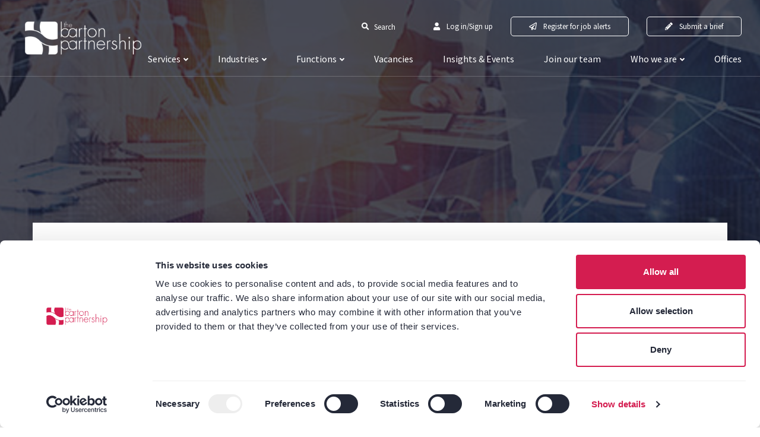

--- FILE ---
content_type: text/html; charset=utf-8
request_url: https://www.thebartonpartnership.com/events/accelerating-digital-transformation-through-effective-talent-attraction-engagement-and-retention
body_size: 129443
content:
<!DOCTYPE html>
<html lang="en">
<head>
    <meta charset="utf-8">
<meta name="viewport" content="width=device-width, initial-scale=1, shrink-to-fit=no">

<script type="text/javascript">window.NREUM||(NREUM={});NREUM.info={"beacon":"bam.eu01.nr-data.net","errorBeacon":"bam.eu01.nr-data.net","licenseKey":"NRJS-60d294c280022ff686b","applicationID":"509047783","transactionName":"JhpeRQoXWVpTQB4GTgAbREJXHUNTWEZCTEsNGkc=","queueTime":1,"applicationTime":97,"agent":""}</script>
<script type="text/javascript">(window.NREUM||(NREUM={})).init={privacy:{cookies_enabled:true},ajax:{deny_list:["bam.eu01.nr-data.net"]},feature_flags:["soft_nav"],distributed_tracing:{enabled:true}};(window.NREUM||(NREUM={})).loader_config={agentID:"538764150",accountID:"7081083",trustKey:"6503853",xpid:"UwYPUFZbCxAFVFhSAwYAXlc=",licenseKey:"NRJS-60d294c280022ff686b",applicationID:"509047783",browserID:"538764150"};;/*! For license information please see nr-loader-spa-1.308.0.min.js.LICENSE.txt */
(()=>{var e,t,r={384:(e,t,r)=>{"use strict";r.d(t,{NT:()=>a,US:()=>u,Zm:()=>o,bQ:()=>d,dV:()=>c,pV:()=>l});var n=r(6154),i=r(1863),s=r(1910);const a={beacon:"bam.nr-data.net",errorBeacon:"bam.nr-data.net"};function o(){return n.gm.NREUM||(n.gm.NREUM={}),void 0===n.gm.newrelic&&(n.gm.newrelic=n.gm.NREUM),n.gm.NREUM}function c(){let e=o();return e.o||(e.o={ST:n.gm.setTimeout,SI:n.gm.setImmediate||n.gm.setInterval,CT:n.gm.clearTimeout,XHR:n.gm.XMLHttpRequest,REQ:n.gm.Request,EV:n.gm.Event,PR:n.gm.Promise,MO:n.gm.MutationObserver,FETCH:n.gm.fetch,WS:n.gm.WebSocket},(0,s.i)(...Object.values(e.o))),e}function d(e,t){let r=o();r.initializedAgents??={},t.initializedAt={ms:(0,i.t)(),date:new Date},r.initializedAgents[e]=t}function u(e,t){o()[e]=t}function l(){return function(){let e=o();const t=e.info||{};e.info={beacon:a.beacon,errorBeacon:a.errorBeacon,...t}}(),function(){let e=o();const t=e.init||{};e.init={...t}}(),c(),function(){let e=o();const t=e.loader_config||{};e.loader_config={...t}}(),o()}},782:(e,t,r)=>{"use strict";r.d(t,{T:()=>n});const n=r(860).K7.pageViewTiming},860:(e,t,r)=>{"use strict";r.d(t,{$J:()=>u,K7:()=>c,P3:()=>d,XX:()=>i,Yy:()=>o,df:()=>s,qY:()=>n,v4:()=>a});const n="events",i="jserrors",s="browser/blobs",a="rum",o="browser/logs",c={ajax:"ajax",genericEvents:"generic_events",jserrors:i,logging:"logging",metrics:"metrics",pageAction:"page_action",pageViewEvent:"page_view_event",pageViewTiming:"page_view_timing",sessionReplay:"session_replay",sessionTrace:"session_trace",softNav:"soft_navigations",spa:"spa"},d={[c.pageViewEvent]:1,[c.pageViewTiming]:2,[c.metrics]:3,[c.jserrors]:4,[c.spa]:5,[c.ajax]:6,[c.sessionTrace]:7,[c.softNav]:8,[c.sessionReplay]:9,[c.logging]:10,[c.genericEvents]:11},u={[c.pageViewEvent]:a,[c.pageViewTiming]:n,[c.ajax]:n,[c.spa]:n,[c.softNav]:n,[c.metrics]:i,[c.jserrors]:i,[c.sessionTrace]:s,[c.sessionReplay]:s,[c.logging]:o,[c.genericEvents]:"ins"}},944:(e,t,r)=>{"use strict";r.d(t,{R:()=>i});var n=r(3241);function i(e,t){"function"==typeof console.debug&&(console.debug("New Relic Warning: https://github.com/newrelic/newrelic-browser-agent/blob/main/docs/warning-codes.md#".concat(e),t),(0,n.W)({agentIdentifier:null,drained:null,type:"data",name:"warn",feature:"warn",data:{code:e,secondary:t}}))}},993:(e,t,r)=>{"use strict";r.d(t,{A$:()=>s,ET:()=>a,TZ:()=>o,p_:()=>i});var n=r(860);const i={ERROR:"ERROR",WARN:"WARN",INFO:"INFO",DEBUG:"DEBUG",TRACE:"TRACE"},s={OFF:0,ERROR:1,WARN:2,INFO:3,DEBUG:4,TRACE:5},a="log",o=n.K7.logging},1541:(e,t,r)=>{"use strict";r.d(t,{U:()=>i,f:()=>n});const n={MFE:"MFE",BA:"BA"};function i(e,t){if(2!==t?.harvestEndpointVersion)return{};const r=t.agentRef.runtime.appMetadata.agents[0].entityGuid;return e?{"source.id":e.id,"source.name":e.name,"source.type":e.type,"parent.id":e.parent?.id||r,"parent.type":e.parent?.type||n.BA}:{"entity.guid":r,appId:t.agentRef.info.applicationID}}},1687:(e,t,r)=>{"use strict";r.d(t,{Ak:()=>d,Ze:()=>h,x3:()=>u});var n=r(3241),i=r(7836),s=r(3606),a=r(860),o=r(2646);const c={};function d(e,t){const r={staged:!1,priority:a.P3[t]||0};l(e),c[e].get(t)||c[e].set(t,r)}function u(e,t){e&&c[e]&&(c[e].get(t)&&c[e].delete(t),p(e,t,!1),c[e].size&&f(e))}function l(e){if(!e)throw new Error("agentIdentifier required");c[e]||(c[e]=new Map)}function h(e="",t="feature",r=!1){if(l(e),!e||!c[e].get(t)||r)return p(e,t);c[e].get(t).staged=!0,f(e)}function f(e){const t=Array.from(c[e]);t.every(([e,t])=>t.staged)&&(t.sort((e,t)=>e[1].priority-t[1].priority),t.forEach(([t])=>{c[e].delete(t),p(e,t)}))}function p(e,t,r=!0){const a=e?i.ee.get(e):i.ee,c=s.i.handlers;if(!a.aborted&&a.backlog&&c){if((0,n.W)({agentIdentifier:e,type:"lifecycle",name:"drain",feature:t}),r){const e=a.backlog[t],r=c[t];if(r){for(let t=0;e&&t<e.length;++t)g(e[t],r);Object.entries(r).forEach(([e,t])=>{Object.values(t||{}).forEach(t=>{t[0]?.on&&t[0]?.context()instanceof o.y&&t[0].on(e,t[1])})})}}a.isolatedBacklog||delete c[t],a.backlog[t]=null,a.emit("drain-"+t,[])}}function g(e,t){var r=e[1];Object.values(t[r]||{}).forEach(t=>{var r=e[0];if(t[0]===r){var n=t[1],i=e[3],s=e[2];n.apply(i,s)}})}},1738:(e,t,r)=>{"use strict";r.d(t,{U:()=>f,Y:()=>h});var n=r(3241),i=r(9908),s=r(1863),a=r(944),o=r(5701),c=r(3969),d=r(8362),u=r(860),l=r(4261);function h(e,t,r,s){const h=s||r;!h||h[e]&&h[e]!==d.d.prototype[e]||(h[e]=function(){(0,i.p)(c.xV,["API/"+e+"/called"],void 0,u.K7.metrics,r.ee),(0,n.W)({agentIdentifier:r.agentIdentifier,drained:!!o.B?.[r.agentIdentifier],type:"data",name:"api",feature:l.Pl+e,data:{}});try{return t.apply(this,arguments)}catch(e){(0,a.R)(23,e)}})}function f(e,t,r,n,a){const o=e.info;null===r?delete o.jsAttributes[t]:o.jsAttributes[t]=r,(a||null===r)&&(0,i.p)(l.Pl+n,[(0,s.t)(),t,r],void 0,"session",e.ee)}},1741:(e,t,r)=>{"use strict";r.d(t,{W:()=>s});var n=r(944),i=r(4261);class s{#e(e,...t){if(this[e]!==s.prototype[e])return this[e](...t);(0,n.R)(35,e)}addPageAction(e,t){return this.#e(i.hG,e,t)}register(e){return this.#e(i.eY,e)}recordCustomEvent(e,t){return this.#e(i.fF,e,t)}setPageViewName(e,t){return this.#e(i.Fw,e,t)}setCustomAttribute(e,t,r){return this.#e(i.cD,e,t,r)}noticeError(e,t){return this.#e(i.o5,e,t)}setUserId(e,t=!1){return this.#e(i.Dl,e,t)}setApplicationVersion(e){return this.#e(i.nb,e)}setErrorHandler(e){return this.#e(i.bt,e)}addRelease(e,t){return this.#e(i.k6,e,t)}log(e,t){return this.#e(i.$9,e,t)}start(){return this.#e(i.d3)}finished(e){return this.#e(i.BL,e)}recordReplay(){return this.#e(i.CH)}pauseReplay(){return this.#e(i.Tb)}addToTrace(e){return this.#e(i.U2,e)}setCurrentRouteName(e){return this.#e(i.PA,e)}interaction(e){return this.#e(i.dT,e)}wrapLogger(e,t,r){return this.#e(i.Wb,e,t,r)}measure(e,t){return this.#e(i.V1,e,t)}consent(e){return this.#e(i.Pv,e)}}},1863:(e,t,r)=>{"use strict";function n(){return Math.floor(performance.now())}r.d(t,{t:()=>n})},1910:(e,t,r)=>{"use strict";r.d(t,{i:()=>s});var n=r(944);const i=new Map;function s(...e){return e.every(e=>{if(i.has(e))return i.get(e);const t="function"==typeof e?e.toString():"",r=t.includes("[native code]"),s=t.includes("nrWrapper");return r||s||(0,n.R)(64,e?.name||t),i.set(e,r),r})}},2555:(e,t,r)=>{"use strict";r.d(t,{D:()=>o,f:()=>a});var n=r(384),i=r(8122);const s={beacon:n.NT.beacon,errorBeacon:n.NT.errorBeacon,licenseKey:void 0,applicationID:void 0,sa:void 0,queueTime:void 0,applicationTime:void 0,ttGuid:void 0,user:void 0,account:void 0,product:void 0,extra:void 0,jsAttributes:{},userAttributes:void 0,atts:void 0,transactionName:void 0,tNamePlain:void 0};function a(e){try{return!!e.licenseKey&&!!e.errorBeacon&&!!e.applicationID}catch(e){return!1}}const o=e=>(0,i.a)(e,s)},2614:(e,t,r)=>{"use strict";r.d(t,{BB:()=>a,H3:()=>n,g:()=>d,iL:()=>c,tS:()=>o,uh:()=>i,wk:()=>s});const n="NRBA",i="SESSION",s=144e5,a=18e5,o={STARTED:"session-started",PAUSE:"session-pause",RESET:"session-reset",RESUME:"session-resume",UPDATE:"session-update"},c={SAME_TAB:"same-tab",CROSS_TAB:"cross-tab"},d={OFF:0,FULL:1,ERROR:2}},2646:(e,t,r)=>{"use strict";r.d(t,{y:()=>n});class n{constructor(e){this.contextId=e}}},2843:(e,t,r)=>{"use strict";r.d(t,{G:()=>s,u:()=>i});var n=r(3878);function i(e,t=!1,r,i){(0,n.DD)("visibilitychange",function(){if(t)return void("hidden"===document.visibilityState&&e());e(document.visibilityState)},r,i)}function s(e,t,r){(0,n.sp)("pagehide",e,t,r)}},3241:(e,t,r)=>{"use strict";r.d(t,{W:()=>s});var n=r(6154);const i="newrelic";function s(e={}){try{n.gm.dispatchEvent(new CustomEvent(i,{detail:e}))}catch(e){}}},3304:(e,t,r)=>{"use strict";r.d(t,{A:()=>s});var n=r(7836);const i=()=>{const e=new WeakSet;return(t,r)=>{if("object"==typeof r&&null!==r){if(e.has(r))return;e.add(r)}return r}};function s(e){try{return JSON.stringify(e,i())??""}catch(e){try{n.ee.emit("internal-error",[e])}catch(e){}return""}}},3333:(e,t,r)=>{"use strict";r.d(t,{$v:()=>u,TZ:()=>n,Xh:()=>c,Zp:()=>i,kd:()=>d,mq:()=>o,nf:()=>a,qN:()=>s});const n=r(860).K7.genericEvents,i=["auxclick","click","copy","keydown","paste","scrollend"],s=["focus","blur"],a=4,o=1e3,c=2e3,d=["PageAction","UserAction","BrowserPerformance"],u={RESOURCES:"experimental.resources",REGISTER:"register"}},3434:(e,t,r)=>{"use strict";r.d(t,{Jt:()=>s,YM:()=>d});var n=r(7836),i=r(5607);const s="nr@original:".concat(i.W),a=50;var o=Object.prototype.hasOwnProperty,c=!1;function d(e,t){return e||(e=n.ee),r.inPlace=function(e,t,n,i,s){n||(n="");const a="-"===n.charAt(0);for(let o=0;o<t.length;o++){const c=t[o],d=e[c];l(d)||(e[c]=r(d,a?c+n:n,i,c,s))}},r.flag=s,r;function r(t,r,n,c,d){return l(t)?t:(r||(r=""),nrWrapper[s]=t,function(e,t,r){if(Object.defineProperty&&Object.keys)try{return Object.keys(e).forEach(function(r){Object.defineProperty(t,r,{get:function(){return e[r]},set:function(t){return e[r]=t,t}})}),t}catch(e){u([e],r)}for(var n in e)o.call(e,n)&&(t[n]=e[n])}(t,nrWrapper,e),nrWrapper);function nrWrapper(){var s,o,l,h;let f;try{o=this,s=[...arguments],l="function"==typeof n?n(s,o):n||{}}catch(t){u([t,"",[s,o,c],l],e)}i(r+"start",[s,o,c],l,d);const p=performance.now();let g;try{return h=t.apply(o,s),g=performance.now(),h}catch(e){throw g=performance.now(),i(r+"err",[s,o,e],l,d),f=e,f}finally{const e=g-p,t={start:p,end:g,duration:e,isLongTask:e>=a,methodName:c,thrownError:f};t.isLongTask&&i("long-task",[t,o],l,d),i(r+"end",[s,o,h],l,d)}}}function i(r,n,i,s){if(!c||t){var a=c;c=!0;try{e.emit(r,n,i,t,s)}catch(t){u([t,r,n,i],e)}c=a}}}function u(e,t){t||(t=n.ee);try{t.emit("internal-error",e)}catch(e){}}function l(e){return!(e&&"function"==typeof e&&e.apply&&!e[s])}},3606:(e,t,r)=>{"use strict";r.d(t,{i:()=>s});var n=r(9908);s.on=a;var i=s.handlers={};function s(e,t,r,s){a(s||n.d,i,e,t,r)}function a(e,t,r,i,s){s||(s="feature"),e||(e=n.d);var a=t[s]=t[s]||{};(a[r]=a[r]||[]).push([e,i])}},3738:(e,t,r)=>{"use strict";r.d(t,{He:()=>i,Kp:()=>o,Lc:()=>d,Rz:()=>u,TZ:()=>n,bD:()=>s,d3:()=>a,jx:()=>l,sl:()=>h,uP:()=>c});const n=r(860).K7.sessionTrace,i="bstResource",s="resource",a="-start",o="-end",c="fn"+a,d="fn"+o,u="pushState",l=1e3,h=3e4},3785:(e,t,r)=>{"use strict";r.d(t,{R:()=>c,b:()=>d});var n=r(9908),i=r(1863),s=r(860),a=r(3969),o=r(993);function c(e,t,r={},c=o.p_.INFO,d=!0,u,l=(0,i.t)()){(0,n.p)(a.xV,["API/logging/".concat(c.toLowerCase(),"/called")],void 0,s.K7.metrics,e),(0,n.p)(o.ET,[l,t,r,c,d,u],void 0,s.K7.logging,e)}function d(e){return"string"==typeof e&&Object.values(o.p_).some(t=>t===e.toUpperCase().trim())}},3878:(e,t,r)=>{"use strict";function n(e,t){return{capture:e,passive:!1,signal:t}}function i(e,t,r=!1,i){window.addEventListener(e,t,n(r,i))}function s(e,t,r=!1,i){document.addEventListener(e,t,n(r,i))}r.d(t,{DD:()=>s,jT:()=>n,sp:()=>i})},3962:(e,t,r)=>{"use strict";r.d(t,{AM:()=>a,O2:()=>l,OV:()=>s,Qu:()=>h,TZ:()=>c,ih:()=>f,pP:()=>o,t1:()=>u,tC:()=>i,wD:()=>d});var n=r(860);const i=["click","keydown","submit"],s="popstate",a="api",o="initialPageLoad",c=n.K7.softNav,d=5e3,u=500,l={INITIAL_PAGE_LOAD:"",ROUTE_CHANGE:1,UNSPECIFIED:2},h={INTERACTION:1,AJAX:2,CUSTOM_END:3,CUSTOM_TRACER:4},f={IP:"in progress",PF:"pending finish",FIN:"finished",CAN:"cancelled"}},3969:(e,t,r)=>{"use strict";r.d(t,{TZ:()=>n,XG:()=>o,rs:()=>i,xV:()=>a,z_:()=>s});const n=r(860).K7.metrics,i="sm",s="cm",a="storeSupportabilityMetrics",o="storeEventMetrics"},4234:(e,t,r)=>{"use strict";r.d(t,{W:()=>s});var n=r(7836),i=r(1687);class s{constructor(e,t){this.agentIdentifier=e,this.ee=n.ee.get(e),this.featureName=t,this.blocked=!1}deregisterDrain(){(0,i.x3)(this.agentIdentifier,this.featureName)}}},4261:(e,t,r)=>{"use strict";r.d(t,{$9:()=>u,BL:()=>c,CH:()=>p,Dl:()=>R,Fw:()=>w,PA:()=>v,Pl:()=>n,Pv:()=>A,Tb:()=>h,U2:()=>a,V1:()=>E,Wb:()=>T,bt:()=>y,cD:()=>b,d3:()=>x,dT:()=>d,eY:()=>g,fF:()=>f,hG:()=>s,hw:()=>i,k6:()=>o,nb:()=>m,o5:()=>l});const n="api-",i=n+"ixn-",s="addPageAction",a="addToTrace",o="addRelease",c="finished",d="interaction",u="log",l="noticeError",h="pauseReplay",f="recordCustomEvent",p="recordReplay",g="register",m="setApplicationVersion",v="setCurrentRouteName",b="setCustomAttribute",y="setErrorHandler",w="setPageViewName",R="setUserId",x="start",T="wrapLogger",E="measure",A="consent"},5205:(e,t,r)=>{"use strict";r.d(t,{j:()=>S});var n=r(384),i=r(1741);var s=r(2555),a=r(3333);const o=e=>{if(!e||"string"!=typeof e)return!1;try{document.createDocumentFragment().querySelector(e)}catch{return!1}return!0};var c=r(2614),d=r(944),u=r(8122);const l="[data-nr-mask]",h=e=>(0,u.a)(e,(()=>{const e={feature_flags:[],experimental:{allow_registered_children:!1,resources:!1},mask_selector:"*",block_selector:"[data-nr-block]",mask_input_options:{color:!1,date:!1,"datetime-local":!1,email:!1,month:!1,number:!1,range:!1,search:!1,tel:!1,text:!1,time:!1,url:!1,week:!1,textarea:!1,select:!1,password:!0}};return{ajax:{deny_list:void 0,block_internal:!0,enabled:!0,autoStart:!0},api:{get allow_registered_children(){return e.feature_flags.includes(a.$v.REGISTER)||e.experimental.allow_registered_children},set allow_registered_children(t){e.experimental.allow_registered_children=t},duplicate_registered_data:!1},browser_consent_mode:{enabled:!1},distributed_tracing:{enabled:void 0,exclude_newrelic_header:void 0,cors_use_newrelic_header:void 0,cors_use_tracecontext_headers:void 0,allowed_origins:void 0},get feature_flags(){return e.feature_flags},set feature_flags(t){e.feature_flags=t},generic_events:{enabled:!0,autoStart:!0},harvest:{interval:30},jserrors:{enabled:!0,autoStart:!0},logging:{enabled:!0,autoStart:!0},metrics:{enabled:!0,autoStart:!0},obfuscate:void 0,page_action:{enabled:!0},page_view_event:{enabled:!0,autoStart:!0},page_view_timing:{enabled:!0,autoStart:!0},performance:{capture_marks:!1,capture_measures:!1,capture_detail:!0,resources:{get enabled(){return e.feature_flags.includes(a.$v.RESOURCES)||e.experimental.resources},set enabled(t){e.experimental.resources=t},asset_types:[],first_party_domains:[],ignore_newrelic:!0}},privacy:{cookies_enabled:!0},proxy:{assets:void 0,beacon:void 0},session:{expiresMs:c.wk,inactiveMs:c.BB},session_replay:{autoStart:!0,enabled:!1,preload:!1,sampling_rate:10,error_sampling_rate:100,collect_fonts:!1,inline_images:!1,fix_stylesheets:!0,mask_all_inputs:!0,get mask_text_selector(){return e.mask_selector},set mask_text_selector(t){o(t)?e.mask_selector="".concat(t,",").concat(l):""===t||null===t?e.mask_selector=l:(0,d.R)(5,t)},get block_class(){return"nr-block"},get ignore_class(){return"nr-ignore"},get mask_text_class(){return"nr-mask"},get block_selector(){return e.block_selector},set block_selector(t){o(t)?e.block_selector+=",".concat(t):""!==t&&(0,d.R)(6,t)},get mask_input_options(){return e.mask_input_options},set mask_input_options(t){t&&"object"==typeof t?e.mask_input_options={...t,password:!0}:(0,d.R)(7,t)}},session_trace:{enabled:!0,autoStart:!0},soft_navigations:{enabled:!0,autoStart:!0},spa:{enabled:!0,autoStart:!0},ssl:void 0,user_actions:{enabled:!0,elementAttributes:["id","className","tagName","type"]}}})());var f=r(6154),p=r(9324);let g=0;const m={buildEnv:p.F3,distMethod:p.Xs,version:p.xv,originTime:f.WN},v={consented:!1},b={appMetadata:{},get consented(){return this.session?.state?.consent||v.consented},set consented(e){v.consented=e},customTransaction:void 0,denyList:void 0,disabled:!1,harvester:void 0,isolatedBacklog:!1,isRecording:!1,loaderType:void 0,maxBytes:3e4,obfuscator:void 0,onerror:void 0,ptid:void 0,releaseIds:{},session:void 0,timeKeeper:void 0,registeredEntities:[],jsAttributesMetadata:{bytes:0},get harvestCount(){return++g}},y=e=>{const t=(0,u.a)(e,b),r=Object.keys(m).reduce((e,t)=>(e[t]={value:m[t],writable:!1,configurable:!0,enumerable:!0},e),{});return Object.defineProperties(t,r)};var w=r(5701);const R=e=>{const t=e.startsWith("http");e+="/",r.p=t?e:"https://"+e};var x=r(7836),T=r(3241);const E={accountID:void 0,trustKey:void 0,agentID:void 0,licenseKey:void 0,applicationID:void 0,xpid:void 0},A=e=>(0,u.a)(e,E),_=new Set;function S(e,t={},r,a){let{init:o,info:c,loader_config:d,runtime:u={},exposed:l=!0}=t;if(!c){const e=(0,n.pV)();o=e.init,c=e.info,d=e.loader_config}e.init=h(o||{}),e.loader_config=A(d||{}),c.jsAttributes??={},f.bv&&(c.jsAttributes.isWorker=!0),e.info=(0,s.D)(c);const p=e.init,g=[c.beacon,c.errorBeacon];_.has(e.agentIdentifier)||(p.proxy.assets&&(R(p.proxy.assets),g.push(p.proxy.assets)),p.proxy.beacon&&g.push(p.proxy.beacon),e.beacons=[...g],function(e){const t=(0,n.pV)();Object.getOwnPropertyNames(i.W.prototype).forEach(r=>{const n=i.W.prototype[r];if("function"!=typeof n||"constructor"===n)return;let s=t[r];e[r]&&!1!==e.exposed&&"micro-agent"!==e.runtime?.loaderType&&(t[r]=(...t)=>{const n=e[r](...t);return s?s(...t):n})})}(e),(0,n.US)("activatedFeatures",w.B)),u.denyList=[...p.ajax.deny_list||[],...p.ajax.block_internal?g:[]],u.ptid=e.agentIdentifier,u.loaderType=r,e.runtime=y(u),_.has(e.agentIdentifier)||(e.ee=x.ee.get(e.agentIdentifier),e.exposed=l,(0,T.W)({agentIdentifier:e.agentIdentifier,drained:!!w.B?.[e.agentIdentifier],type:"lifecycle",name:"initialize",feature:void 0,data:e.config})),_.add(e.agentIdentifier)}},5270:(e,t,r)=>{"use strict";r.d(t,{Aw:()=>a,SR:()=>s,rF:()=>o});var n=r(384),i=r(7767);function s(e){return!!(0,n.dV)().o.MO&&(0,i.V)(e)&&!0===e?.session_trace.enabled}function a(e){return!0===e?.session_replay.preload&&s(e)}function o(e,t){try{if("string"==typeof t?.type){if("password"===t.type.toLowerCase())return"*".repeat(e?.length||0);if(void 0!==t?.dataset?.nrUnmask||t?.classList?.contains("nr-unmask"))return e}}catch(e){}return"string"==typeof e?e.replace(/[\S]/g,"*"):"*".repeat(e?.length||0)}},5289:(e,t,r)=>{"use strict";r.d(t,{GG:()=>a,Qr:()=>c,sB:()=>o});var n=r(3878),i=r(6389);function s(){return"undefined"==typeof document||"complete"===document.readyState}function a(e,t){if(s())return e();const r=(0,i.J)(e),a=setInterval(()=>{s()&&(clearInterval(a),r())},500);(0,n.sp)("load",r,t)}function o(e){if(s())return e();(0,n.DD)("DOMContentLoaded",e)}function c(e){if(s())return e();(0,n.sp)("popstate",e)}},5607:(e,t,r)=>{"use strict";r.d(t,{W:()=>n});const n=(0,r(9566).bz)()},5701:(e,t,r)=>{"use strict";r.d(t,{B:()=>s,t:()=>a});var n=r(3241);const i=new Set,s={};function a(e,t){const r=t.agentIdentifier;s[r]??={},e&&"object"==typeof e&&(i.has(r)||(t.ee.emit("rumresp",[e]),s[r]=e,i.add(r),(0,n.W)({agentIdentifier:r,loaded:!0,drained:!0,type:"lifecycle",name:"load",feature:void 0,data:e})))}},6154:(e,t,r)=>{"use strict";r.d(t,{OF:()=>d,RI:()=>i,WN:()=>h,bv:()=>s,eN:()=>f,gm:()=>a,lR:()=>l,m:()=>c,mw:()=>o,sb:()=>u});var n=r(1863);const i="undefined"!=typeof window&&!!window.document,s="undefined"!=typeof WorkerGlobalScope&&("undefined"!=typeof self&&self instanceof WorkerGlobalScope&&self.navigator instanceof WorkerNavigator||"undefined"!=typeof globalThis&&globalThis instanceof WorkerGlobalScope&&globalThis.navigator instanceof WorkerNavigator),a=i?window:"undefined"!=typeof WorkerGlobalScope&&("undefined"!=typeof self&&self instanceof WorkerGlobalScope&&self||"undefined"!=typeof globalThis&&globalThis instanceof WorkerGlobalScope&&globalThis),o=Boolean("hidden"===a?.document?.visibilityState),c=""+a?.location,d=/iPad|iPhone|iPod/.test(a.navigator?.userAgent),u=d&&"undefined"==typeof SharedWorker,l=(()=>{const e=a.navigator?.userAgent?.match(/Firefox[/\s](\d+\.\d+)/);return Array.isArray(e)&&e.length>=2?+e[1]:0})(),h=Date.now()-(0,n.t)(),f=()=>"undefined"!=typeof PerformanceNavigationTiming&&a?.performance?.getEntriesByType("navigation")?.[0]?.responseStart},6344:(e,t,r)=>{"use strict";r.d(t,{BB:()=>u,Qb:()=>l,TZ:()=>i,Ug:()=>a,Vh:()=>s,_s:()=>o,bc:()=>d,yP:()=>c});var n=r(2614);const i=r(860).K7.sessionReplay,s="errorDuringReplay",a=.12,o={DomContentLoaded:0,Load:1,FullSnapshot:2,IncrementalSnapshot:3,Meta:4,Custom:5},c={[n.g.ERROR]:15e3,[n.g.FULL]:3e5,[n.g.OFF]:0},d={RESET:{message:"Session was reset",sm:"Reset"},IMPORT:{message:"Recorder failed to import",sm:"Import"},TOO_MANY:{message:"429: Too Many Requests",sm:"Too-Many"},TOO_BIG:{message:"Payload was too large",sm:"Too-Big"},CROSS_TAB:{message:"Session Entity was set to OFF on another tab",sm:"Cross-Tab"},ENTITLEMENTS:{message:"Session Replay is not allowed and will not be started",sm:"Entitlement"}},u=5e3,l={API:"api",RESUME:"resume",SWITCH_TO_FULL:"switchToFull",INITIALIZE:"initialize",PRELOAD:"preload"}},6389:(e,t,r)=>{"use strict";function n(e,t=500,r={}){const n=r?.leading||!1;let i;return(...r)=>{n&&void 0===i&&(e.apply(this,r),i=setTimeout(()=>{i=clearTimeout(i)},t)),n||(clearTimeout(i),i=setTimeout(()=>{e.apply(this,r)},t))}}function i(e){let t=!1;return(...r)=>{t||(t=!0,e.apply(this,r))}}r.d(t,{J:()=>i,s:()=>n})},6630:(e,t,r)=>{"use strict";r.d(t,{T:()=>n});const n=r(860).K7.pageViewEvent},6774:(e,t,r)=>{"use strict";r.d(t,{T:()=>n});const n=r(860).K7.jserrors},7295:(e,t,r)=>{"use strict";r.d(t,{Xv:()=>a,gX:()=>i,iW:()=>s});var n=[];function i(e){if(!e||s(e))return!1;if(0===n.length)return!0;if("*"===n[0].hostname)return!1;for(var t=0;t<n.length;t++){var r=n[t];if(r.hostname.test(e.hostname)&&r.pathname.test(e.pathname))return!1}return!0}function s(e){return void 0===e.hostname}function a(e){if(n=[],e&&e.length)for(var t=0;t<e.length;t++){let r=e[t];if(!r)continue;if("*"===r)return void(n=[{hostname:"*"}]);0===r.indexOf("http://")?r=r.substring(7):0===r.indexOf("https://")&&(r=r.substring(8));const i=r.indexOf("/");let s,a;i>0?(s=r.substring(0,i),a=r.substring(i)):(s=r,a="*");let[c]=s.split(":");n.push({hostname:o(c),pathname:o(a,!0)})}}function o(e,t=!1){const r=e.replace(/[.+?^${}()|[\]\\]/g,e=>"\\"+e).replace(/\*/g,".*?");return new RegExp((t?"^":"")+r+"$")}},7485:(e,t,r)=>{"use strict";r.d(t,{D:()=>i});var n=r(6154);function i(e){if(0===(e||"").indexOf("data:"))return{protocol:"data"};try{const t=new URL(e,location.href),r={port:t.port,hostname:t.hostname,pathname:t.pathname,search:t.search,protocol:t.protocol.slice(0,t.protocol.indexOf(":")),sameOrigin:t.protocol===n.gm?.location?.protocol&&t.host===n.gm?.location?.host};return r.port&&""!==r.port||("http:"===t.protocol&&(r.port="80"),"https:"===t.protocol&&(r.port="443")),r.pathname&&""!==r.pathname?r.pathname.startsWith("/")||(r.pathname="/".concat(r.pathname)):r.pathname="/",r}catch(e){return{}}}},7699:(e,t,r)=>{"use strict";r.d(t,{It:()=>s,KC:()=>o,No:()=>i,qh:()=>a});var n=r(860);const i=16e3,s=1e6,a="SESSION_ERROR",o={[n.K7.logging]:!0,[n.K7.genericEvents]:!1,[n.K7.jserrors]:!1,[n.K7.ajax]:!1}},7767:(e,t,r)=>{"use strict";r.d(t,{V:()=>i});var n=r(6154);const i=e=>n.RI&&!0===e?.privacy.cookies_enabled},7836:(e,t,r)=>{"use strict";r.d(t,{P:()=>o,ee:()=>c});var n=r(384),i=r(8990),s=r(2646),a=r(5607);const o="nr@context:".concat(a.W),c=function e(t,r){var n={},a={},u={},l=!1;try{l=16===r.length&&d.initializedAgents?.[r]?.runtime.isolatedBacklog}catch(e){}var h={on:p,addEventListener:p,removeEventListener:function(e,t){var r=n[e];if(!r)return;for(var i=0;i<r.length;i++)r[i]===t&&r.splice(i,1)},emit:function(e,r,n,i,s){!1!==s&&(s=!0);if(c.aborted&&!i)return;t&&s&&t.emit(e,r,n);var o=f(n);g(e).forEach(e=>{e.apply(o,r)});var d=v()[a[e]];d&&d.push([h,e,r,o]);return o},get:m,listeners:g,context:f,buffer:function(e,t){const r=v();if(t=t||"feature",h.aborted)return;Object.entries(e||{}).forEach(([e,n])=>{a[n]=t,t in r||(r[t]=[])})},abort:function(){h._aborted=!0,Object.keys(h.backlog).forEach(e=>{delete h.backlog[e]})},isBuffering:function(e){return!!v()[a[e]]},debugId:r,backlog:l?{}:t&&"object"==typeof t.backlog?t.backlog:{},isolatedBacklog:l};return Object.defineProperty(h,"aborted",{get:()=>{let e=h._aborted||!1;return e||(t&&(e=t.aborted),e)}}),h;function f(e){return e&&e instanceof s.y?e:e?(0,i.I)(e,o,()=>new s.y(o)):new s.y(o)}function p(e,t){n[e]=g(e).concat(t)}function g(e){return n[e]||[]}function m(t){return u[t]=u[t]||e(h,t)}function v(){return h.backlog}}(void 0,"globalEE"),d=(0,n.Zm)();d.ee||(d.ee=c)},8122:(e,t,r)=>{"use strict";r.d(t,{a:()=>i});var n=r(944);function i(e,t){try{if(!e||"object"!=typeof e)return(0,n.R)(3);if(!t||"object"!=typeof t)return(0,n.R)(4);const r=Object.create(Object.getPrototypeOf(t),Object.getOwnPropertyDescriptors(t)),s=0===Object.keys(r).length?e:r;for(let a in s)if(void 0!==e[a])try{if(null===e[a]){r[a]=null;continue}Array.isArray(e[a])&&Array.isArray(t[a])?r[a]=Array.from(new Set([...e[a],...t[a]])):"object"==typeof e[a]&&"object"==typeof t[a]?r[a]=i(e[a],t[a]):r[a]=e[a]}catch(e){r[a]||(0,n.R)(1,e)}return r}catch(e){(0,n.R)(2,e)}}},8139:(e,t,r)=>{"use strict";r.d(t,{u:()=>h});var n=r(7836),i=r(3434),s=r(8990),a=r(6154);const o={},c=a.gm.XMLHttpRequest,d="addEventListener",u="removeEventListener",l="nr@wrapped:".concat(n.P);function h(e){var t=function(e){return(e||n.ee).get("events")}(e);if(o[t.debugId]++)return t;o[t.debugId]=1;var r=(0,i.YM)(t,!0);function h(e){r.inPlace(e,[d,u],"-",p)}function p(e,t){return e[1]}return"getPrototypeOf"in Object&&(a.RI&&f(document,h),c&&f(c.prototype,h),f(a.gm,h)),t.on(d+"-start",function(e,t){var n=e[1];if(null!==n&&("function"==typeof n||"object"==typeof n)&&"newrelic"!==e[0]){var i=(0,s.I)(n,l,function(){var e={object:function(){if("function"!=typeof n.handleEvent)return;return n.handleEvent.apply(n,arguments)},function:n}[typeof n];return e?r(e,"fn-",null,e.name||"anonymous"):n});this.wrapped=e[1]=i}}),t.on(u+"-start",function(e){e[1]=this.wrapped||e[1]}),t}function f(e,t,...r){let n=e;for(;"object"==typeof n&&!Object.prototype.hasOwnProperty.call(n,d);)n=Object.getPrototypeOf(n);n&&t(n,...r)}},8362:(e,t,r)=>{"use strict";r.d(t,{d:()=>s});var n=r(9566),i=r(1741);class s extends i.W{agentIdentifier=(0,n.LA)(16)}},8374:(e,t,r)=>{r.nc=(()=>{try{return document?.currentScript?.nonce}catch(e){}return""})()},8990:(e,t,r)=>{"use strict";r.d(t,{I:()=>i});var n=Object.prototype.hasOwnProperty;function i(e,t,r){if(n.call(e,t))return e[t];var i=r();if(Object.defineProperty&&Object.keys)try{return Object.defineProperty(e,t,{value:i,writable:!0,enumerable:!1}),i}catch(e){}return e[t]=i,i}},9119:(e,t,r)=>{"use strict";r.d(t,{L:()=>s});var n=/([^?#]*)[^#]*(#[^?]*|$).*/,i=/([^?#]*)().*/;function s(e,t){return e?e.replace(t?n:i,"$1$2"):e}},9300:(e,t,r)=>{"use strict";r.d(t,{T:()=>n});const n=r(860).K7.ajax},9324:(e,t,r)=>{"use strict";r.d(t,{AJ:()=>a,F3:()=>i,Xs:()=>s,Yq:()=>o,xv:()=>n});const n="1.308.0",i="PROD",s="CDN",a="@newrelic/rrweb",o="1.0.1"},9566:(e,t,r)=>{"use strict";r.d(t,{LA:()=>o,ZF:()=>c,bz:()=>a,el:()=>d});var n=r(6154);const i="xxxxxxxx-xxxx-4xxx-yxxx-xxxxxxxxxxxx";function s(e,t){return e?15&e[t]:16*Math.random()|0}function a(){const e=n.gm?.crypto||n.gm?.msCrypto;let t,r=0;return e&&e.getRandomValues&&(t=e.getRandomValues(new Uint8Array(30))),i.split("").map(e=>"x"===e?s(t,r++).toString(16):"y"===e?(3&s()|8).toString(16):e).join("")}function o(e){const t=n.gm?.crypto||n.gm?.msCrypto;let r,i=0;t&&t.getRandomValues&&(r=t.getRandomValues(new Uint8Array(e)));const a=[];for(var o=0;o<e;o++)a.push(s(r,i++).toString(16));return a.join("")}function c(){return o(16)}function d(){return o(32)}},9908:(e,t,r)=>{"use strict";r.d(t,{d:()=>n,p:()=>i});var n=r(7836).ee.get("handle");function i(e,t,r,i,s){s?(s.buffer([e],i),s.emit(e,t,r)):(n.buffer([e],i),n.emit(e,t,r))}}},n={};function i(e){var t=n[e];if(void 0!==t)return t.exports;var s=n[e]={exports:{}};return r[e](s,s.exports,i),s.exports}i.m=r,i.d=(e,t)=>{for(var r in t)i.o(t,r)&&!i.o(e,r)&&Object.defineProperty(e,r,{enumerable:!0,get:t[r]})},i.f={},i.e=e=>Promise.all(Object.keys(i.f).reduce((t,r)=>(i.f[r](e,t),t),[])),i.u=e=>({212:"nr-spa-compressor",249:"nr-spa-recorder",478:"nr-spa"}[e]+"-1.308.0.min.js"),i.o=(e,t)=>Object.prototype.hasOwnProperty.call(e,t),e={},t="NRBA-1.308.0.PROD:",i.l=(r,n,s,a)=>{if(e[r])e[r].push(n);else{var o,c;if(void 0!==s)for(var d=document.getElementsByTagName("script"),u=0;u<d.length;u++){var l=d[u];if(l.getAttribute("src")==r||l.getAttribute("data-webpack")==t+s){o=l;break}}if(!o){c=!0;var h={478:"sha512-RSfSVnmHk59T/uIPbdSE0LPeqcEdF4/+XhfJdBuccH5rYMOEZDhFdtnh6X6nJk7hGpzHd9Ujhsy7lZEz/ORYCQ==",249:"sha512-ehJXhmntm85NSqW4MkhfQqmeKFulra3klDyY0OPDUE+sQ3GokHlPh1pmAzuNy//3j4ac6lzIbmXLvGQBMYmrkg==",212:"sha512-B9h4CR46ndKRgMBcK+j67uSR2RCnJfGefU+A7FrgR/k42ovXy5x/MAVFiSvFxuVeEk/pNLgvYGMp1cBSK/G6Fg=="};(o=document.createElement("script")).charset="utf-8",i.nc&&o.setAttribute("nonce",i.nc),o.setAttribute("data-webpack",t+s),o.src=r,0!==o.src.indexOf(window.location.origin+"/")&&(o.crossOrigin="anonymous"),h[a]&&(o.integrity=h[a])}e[r]=[n];var f=(t,n)=>{o.onerror=o.onload=null,clearTimeout(p);var i=e[r];if(delete e[r],o.parentNode&&o.parentNode.removeChild(o),i&&i.forEach(e=>e(n)),t)return t(n)},p=setTimeout(f.bind(null,void 0,{type:"timeout",target:o}),12e4);o.onerror=f.bind(null,o.onerror),o.onload=f.bind(null,o.onload),c&&document.head.appendChild(o)}},i.r=e=>{"undefined"!=typeof Symbol&&Symbol.toStringTag&&Object.defineProperty(e,Symbol.toStringTag,{value:"Module"}),Object.defineProperty(e,"__esModule",{value:!0})},i.p="https://js-agent.newrelic.com/",(()=>{var e={38:0,788:0};i.f.j=(t,r)=>{var n=i.o(e,t)?e[t]:void 0;if(0!==n)if(n)r.push(n[2]);else{var s=new Promise((r,i)=>n=e[t]=[r,i]);r.push(n[2]=s);var a=i.p+i.u(t),o=new Error;i.l(a,r=>{if(i.o(e,t)&&(0!==(n=e[t])&&(e[t]=void 0),n)){var s=r&&("load"===r.type?"missing":r.type),a=r&&r.target&&r.target.src;o.message="Loading chunk "+t+" failed: ("+s+": "+a+")",o.name="ChunkLoadError",o.type=s,o.request=a,n[1](o)}},"chunk-"+t,t)}};var t=(t,r)=>{var n,s,[a,o,c]=r,d=0;if(a.some(t=>0!==e[t])){for(n in o)i.o(o,n)&&(i.m[n]=o[n]);if(c)c(i)}for(t&&t(r);d<a.length;d++)s=a[d],i.o(e,s)&&e[s]&&e[s][0](),e[s]=0},r=self["webpackChunk:NRBA-1.308.0.PROD"]=self["webpackChunk:NRBA-1.308.0.PROD"]||[];r.forEach(t.bind(null,0)),r.push=t.bind(null,r.push.bind(r))})(),(()=>{"use strict";i(8374);var e=i(8362),t=i(860);const r=Object.values(t.K7);var n=i(5205);var s=i(9908),a=i(1863),o=i(4261),c=i(1738);var d=i(1687),u=i(4234),l=i(5289),h=i(6154),f=i(944),p=i(5270),g=i(7767),m=i(6389),v=i(7699);class b extends u.W{constructor(e,t){super(e.agentIdentifier,t),this.agentRef=e,this.abortHandler=void 0,this.featAggregate=void 0,this.loadedSuccessfully=void 0,this.onAggregateImported=new Promise(e=>{this.loadedSuccessfully=e}),this.deferred=Promise.resolve(),!1===e.init[this.featureName].autoStart?this.deferred=new Promise((t,r)=>{this.ee.on("manual-start-all",(0,m.J)(()=>{(0,d.Ak)(e.agentIdentifier,this.featureName),t()}))}):(0,d.Ak)(e.agentIdentifier,t)}importAggregator(e,t,r={}){if(this.featAggregate)return;const n=async()=>{let n;await this.deferred;try{if((0,g.V)(e.init)){const{setupAgentSession:t}=await i.e(478).then(i.bind(i,8766));n=t(e)}}catch(e){(0,f.R)(20,e),this.ee.emit("internal-error",[e]),(0,s.p)(v.qh,[e],void 0,this.featureName,this.ee)}try{if(!this.#t(this.featureName,n,e.init))return(0,d.Ze)(this.agentIdentifier,this.featureName),void this.loadedSuccessfully(!1);const{Aggregate:i}=await t();this.featAggregate=new i(e,r),e.runtime.harvester.initializedAggregates.push(this.featAggregate),this.loadedSuccessfully(!0)}catch(e){(0,f.R)(34,e),this.abortHandler?.(),(0,d.Ze)(this.agentIdentifier,this.featureName,!0),this.loadedSuccessfully(!1),this.ee&&this.ee.abort()}};h.RI?(0,l.GG)(()=>n(),!0):n()}#t(e,r,n){if(this.blocked)return!1;switch(e){case t.K7.sessionReplay:return(0,p.SR)(n)&&!!r;case t.K7.sessionTrace:return!!r;default:return!0}}}var y=i(6630),w=i(2614),R=i(3241);class x extends b{static featureName=y.T;constructor(e){var t;super(e,y.T),this.setupInspectionEvents(e.agentIdentifier),t=e,(0,c.Y)(o.Fw,function(e,r){"string"==typeof e&&("/"!==e.charAt(0)&&(e="/"+e),t.runtime.customTransaction=(r||"http://custom.transaction")+e,(0,s.p)(o.Pl+o.Fw,[(0,a.t)()],void 0,void 0,t.ee))},t),this.importAggregator(e,()=>i.e(478).then(i.bind(i,2467)))}setupInspectionEvents(e){const t=(t,r)=>{t&&(0,R.W)({agentIdentifier:e,timeStamp:t.timeStamp,loaded:"complete"===t.target.readyState,type:"window",name:r,data:t.target.location+""})};(0,l.sB)(e=>{t(e,"DOMContentLoaded")}),(0,l.GG)(e=>{t(e,"load")}),(0,l.Qr)(e=>{t(e,"navigate")}),this.ee.on(w.tS.UPDATE,(t,r)=>{(0,R.W)({agentIdentifier:e,type:"lifecycle",name:"session",data:r})})}}var T=i(384);class E extends e.d{constructor(e){var t;(super(),h.gm)?(this.features={},(0,T.bQ)(this.agentIdentifier,this),this.desiredFeatures=new Set(e.features||[]),this.desiredFeatures.add(x),(0,n.j)(this,e,e.loaderType||"agent"),t=this,(0,c.Y)(o.cD,function(e,r,n=!1){if("string"==typeof e){if(["string","number","boolean"].includes(typeof r)||null===r)return(0,c.U)(t,e,r,o.cD,n);(0,f.R)(40,typeof r)}else(0,f.R)(39,typeof e)},t),function(e){(0,c.Y)(o.Dl,function(t,r=!1){if("string"!=typeof t&&null!==t)return void(0,f.R)(41,typeof t);const n=e.info.jsAttributes["enduser.id"];r&&null!=n&&n!==t?(0,s.p)(o.Pl+"setUserIdAndResetSession",[t],void 0,"session",e.ee):(0,c.U)(e,"enduser.id",t,o.Dl,!0)},e)}(this),function(e){(0,c.Y)(o.nb,function(t){if("string"==typeof t||null===t)return(0,c.U)(e,"application.version",t,o.nb,!1);(0,f.R)(42,typeof t)},e)}(this),function(e){(0,c.Y)(o.d3,function(){e.ee.emit("manual-start-all")},e)}(this),function(e){(0,c.Y)(o.Pv,function(t=!0){if("boolean"==typeof t){if((0,s.p)(o.Pl+o.Pv,[t],void 0,"session",e.ee),e.runtime.consented=t,t){const t=e.features.page_view_event;t.onAggregateImported.then(e=>{const r=t.featAggregate;e&&!r.sentRum&&r.sendRum()})}}else(0,f.R)(65,typeof t)},e)}(this),this.run()):(0,f.R)(21)}get config(){return{info:this.info,init:this.init,loader_config:this.loader_config,runtime:this.runtime}}get api(){return this}run(){try{const e=function(e){const t={};return r.forEach(r=>{t[r]=!!e[r]?.enabled}),t}(this.init),n=[...this.desiredFeatures];n.sort((e,r)=>t.P3[e.featureName]-t.P3[r.featureName]),n.forEach(r=>{if(!e[r.featureName]&&r.featureName!==t.K7.pageViewEvent)return;if(r.featureName===t.K7.spa)return void(0,f.R)(67);const n=function(e){switch(e){case t.K7.ajax:return[t.K7.jserrors];case t.K7.sessionTrace:return[t.K7.ajax,t.K7.pageViewEvent];case t.K7.sessionReplay:return[t.K7.sessionTrace];case t.K7.pageViewTiming:return[t.K7.pageViewEvent];default:return[]}}(r.featureName).filter(e=>!(e in this.features));n.length>0&&(0,f.R)(36,{targetFeature:r.featureName,missingDependencies:n}),this.features[r.featureName]=new r(this)})}catch(e){(0,f.R)(22,e);for(const e in this.features)this.features[e].abortHandler?.();const t=(0,T.Zm)();delete t.initializedAgents[this.agentIdentifier]?.features,delete this.sharedAggregator;return t.ee.get(this.agentIdentifier).abort(),!1}}}var A=i(2843),_=i(782);class S extends b{static featureName=_.T;constructor(e){super(e,_.T),h.RI&&((0,A.u)(()=>(0,s.p)("docHidden",[(0,a.t)()],void 0,_.T,this.ee),!0),(0,A.G)(()=>(0,s.p)("winPagehide",[(0,a.t)()],void 0,_.T,this.ee)),this.importAggregator(e,()=>i.e(478).then(i.bind(i,9917))))}}var O=i(3969);class I extends b{static featureName=O.TZ;constructor(e){super(e,O.TZ),h.RI&&document.addEventListener("securitypolicyviolation",e=>{(0,s.p)(O.xV,["Generic/CSPViolation/Detected"],void 0,this.featureName,this.ee)}),this.importAggregator(e,()=>i.e(478).then(i.bind(i,6555)))}}var N=i(6774),P=i(3878),k=i(3304);class D{constructor(e,t,r,n,i){this.name="UncaughtError",this.message="string"==typeof e?e:(0,k.A)(e),this.sourceURL=t,this.line=r,this.column=n,this.__newrelic=i}}function C(e){return M(e)?e:new D(void 0!==e?.message?e.message:e,e?.filename||e?.sourceURL,e?.lineno||e?.line,e?.colno||e?.col,e?.__newrelic,e?.cause)}function j(e){const t="Unhandled Promise Rejection: ";if(!e?.reason)return;if(M(e.reason)){try{e.reason.message.startsWith(t)||(e.reason.message=t+e.reason.message)}catch(e){}return C(e.reason)}const r=C(e.reason);return(r.message||"").startsWith(t)||(r.message=t+r.message),r}function L(e){if(e.error instanceof SyntaxError&&!/:\d+$/.test(e.error.stack?.trim())){const t=new D(e.message,e.filename,e.lineno,e.colno,e.error.__newrelic,e.cause);return t.name=SyntaxError.name,t}return M(e.error)?e.error:C(e)}function M(e){return e instanceof Error&&!!e.stack}function H(e,r,n,i,o=(0,a.t)()){"string"==typeof e&&(e=new Error(e)),(0,s.p)("err",[e,o,!1,r,n.runtime.isRecording,void 0,i],void 0,t.K7.jserrors,n.ee),(0,s.p)("uaErr",[],void 0,t.K7.genericEvents,n.ee)}var B=i(1541),K=i(993),W=i(3785);function U(e,{customAttributes:t={},level:r=K.p_.INFO}={},n,i,s=(0,a.t)()){(0,W.R)(n.ee,e,t,r,!1,i,s)}function F(e,r,n,i,c=(0,a.t)()){(0,s.p)(o.Pl+o.hG,[c,e,r,i],void 0,t.K7.genericEvents,n.ee)}function V(e,r,n,i,c=(0,a.t)()){const{start:d,end:u,customAttributes:l}=r||{},h={customAttributes:l||{}};if("object"!=typeof h.customAttributes||"string"!=typeof e||0===e.length)return void(0,f.R)(57);const p=(e,t)=>null==e?t:"number"==typeof e?e:e instanceof PerformanceMark?e.startTime:Number.NaN;if(h.start=p(d,0),h.end=p(u,c),Number.isNaN(h.start)||Number.isNaN(h.end))(0,f.R)(57);else{if(h.duration=h.end-h.start,!(h.duration<0))return(0,s.p)(o.Pl+o.V1,[h,e,i],void 0,t.K7.genericEvents,n.ee),h;(0,f.R)(58)}}function G(e,r={},n,i,c=(0,a.t)()){(0,s.p)(o.Pl+o.fF,[c,e,r,i],void 0,t.K7.genericEvents,n.ee)}function z(e){(0,c.Y)(o.eY,function(t){return Y(e,t)},e)}function Y(e,r,n){(0,f.R)(54,"newrelic.register"),r||={},r.type=B.f.MFE,r.licenseKey||=e.info.licenseKey,r.blocked=!1,r.parent=n||{},Array.isArray(r.tags)||(r.tags=[]);const i={};r.tags.forEach(e=>{"name"!==e&&"id"!==e&&(i["source.".concat(e)]=!0)}),r.isolated??=!0;let o=()=>{};const c=e.runtime.registeredEntities;if(!r.isolated){const e=c.find(({metadata:{target:{id:e}}})=>e===r.id&&!r.isolated);if(e)return e}const d=e=>{r.blocked=!0,o=e};function u(e){return"string"==typeof e&&!!e.trim()&&e.trim().length<501||"number"==typeof e}e.init.api.allow_registered_children||d((0,m.J)(()=>(0,f.R)(55))),u(r.id)&&u(r.name)||d((0,m.J)(()=>(0,f.R)(48,r)));const l={addPageAction:(t,n={})=>g(F,[t,{...i,...n},e],r),deregister:()=>{d((0,m.J)(()=>(0,f.R)(68)))},log:(t,n={})=>g(U,[t,{...n,customAttributes:{...i,...n.customAttributes||{}}},e],r),measure:(t,n={})=>g(V,[t,{...n,customAttributes:{...i,...n.customAttributes||{}}},e],r),noticeError:(t,n={})=>g(H,[t,{...i,...n},e],r),register:(t={})=>g(Y,[e,t],l.metadata.target),recordCustomEvent:(t,n={})=>g(G,[t,{...i,...n},e],r),setApplicationVersion:e=>p("application.version",e),setCustomAttribute:(e,t)=>p(e,t),setUserId:e=>p("enduser.id",e),metadata:{customAttributes:i,target:r}},h=()=>(r.blocked&&o(),r.blocked);h()||c.push(l);const p=(e,t)=>{h()||(i[e]=t)},g=(r,n,i)=>{if(h())return;const o=(0,a.t)();(0,s.p)(O.xV,["API/register/".concat(r.name,"/called")],void 0,t.K7.metrics,e.ee);try{if(e.init.api.duplicate_registered_data&&"register"!==r.name){let e=n;if(n[1]instanceof Object){const t={"child.id":i.id,"child.type":i.type};e="customAttributes"in n[1]?[n[0],{...n[1],customAttributes:{...n[1].customAttributes,...t}},...n.slice(2)]:[n[0],{...n[1],...t},...n.slice(2)]}r(...e,void 0,o)}return r(...n,i,o)}catch(e){(0,f.R)(50,e)}};return l}class Z extends b{static featureName=N.T;constructor(e){var t;super(e,N.T),t=e,(0,c.Y)(o.o5,(e,r)=>H(e,r,t),t),function(e){(0,c.Y)(o.bt,function(t){e.runtime.onerror=t},e)}(e),function(e){let t=0;(0,c.Y)(o.k6,function(e,r){++t>10||(this.runtime.releaseIds[e.slice(-200)]=(""+r).slice(-200))},e)}(e),z(e);try{this.removeOnAbort=new AbortController}catch(e){}this.ee.on("internal-error",(t,r)=>{this.abortHandler&&(0,s.p)("ierr",[C(t),(0,a.t)(),!0,{},e.runtime.isRecording,r],void 0,this.featureName,this.ee)}),h.gm.addEventListener("unhandledrejection",t=>{this.abortHandler&&(0,s.p)("err",[j(t),(0,a.t)(),!1,{unhandledPromiseRejection:1},e.runtime.isRecording],void 0,this.featureName,this.ee)},(0,P.jT)(!1,this.removeOnAbort?.signal)),h.gm.addEventListener("error",t=>{this.abortHandler&&(0,s.p)("err",[L(t),(0,a.t)(),!1,{},e.runtime.isRecording],void 0,this.featureName,this.ee)},(0,P.jT)(!1,this.removeOnAbort?.signal)),this.abortHandler=this.#r,this.importAggregator(e,()=>i.e(478).then(i.bind(i,2176)))}#r(){this.removeOnAbort?.abort(),this.abortHandler=void 0}}var q=i(8990);let X=1;function J(e){const t=typeof e;return!e||"object"!==t&&"function"!==t?-1:e===h.gm?0:(0,q.I)(e,"nr@id",function(){return X++})}function Q(e){if("string"==typeof e&&e.length)return e.length;if("object"==typeof e){if("undefined"!=typeof ArrayBuffer&&e instanceof ArrayBuffer&&e.byteLength)return e.byteLength;if("undefined"!=typeof Blob&&e instanceof Blob&&e.size)return e.size;if(!("undefined"!=typeof FormData&&e instanceof FormData))try{return(0,k.A)(e).length}catch(e){return}}}var ee=i(8139),te=i(7836),re=i(3434);const ne={},ie=["open","send"];function se(e){var t=e||te.ee;const r=function(e){return(e||te.ee).get("xhr")}(t);if(void 0===h.gm.XMLHttpRequest)return r;if(ne[r.debugId]++)return r;ne[r.debugId]=1,(0,ee.u)(t);var n=(0,re.YM)(r),i=h.gm.XMLHttpRequest,s=h.gm.MutationObserver,a=h.gm.Promise,o=h.gm.setInterval,c="readystatechange",d=["onload","onerror","onabort","onloadstart","onloadend","onprogress","ontimeout"],u=[],l=h.gm.XMLHttpRequest=function(e){const t=new i(e),s=r.context(t);try{r.emit("new-xhr",[t],s),t.addEventListener(c,(a=s,function(){var e=this;e.readyState>3&&!a.resolved&&(a.resolved=!0,r.emit("xhr-resolved",[],e)),n.inPlace(e,d,"fn-",y)}),(0,P.jT)(!1))}catch(e){(0,f.R)(15,e);try{r.emit("internal-error",[e])}catch(e){}}var a;return t};function p(e,t){n.inPlace(t,["onreadystatechange"],"fn-",y)}if(function(e,t){for(var r in e)t[r]=e[r]}(i,l),l.prototype=i.prototype,n.inPlace(l.prototype,ie,"-xhr-",y),r.on("send-xhr-start",function(e,t){p(e,t),function(e){u.push(e),s&&(g?g.then(b):o?o(b):(m=-m,v.data=m))}(t)}),r.on("open-xhr-start",p),s){var g=a&&a.resolve();if(!o&&!a){var m=1,v=document.createTextNode(m);new s(b).observe(v,{characterData:!0})}}else t.on("fn-end",function(e){e[0]&&e[0].type===c||b()});function b(){for(var e=0;e<u.length;e++)p(0,u[e]);u.length&&(u=[])}function y(e,t){return t}return r}var ae="fetch-",oe=ae+"body-",ce=["arrayBuffer","blob","json","text","formData"],de=h.gm.Request,ue=h.gm.Response,le="prototype";const he={};function fe(e){const t=function(e){return(e||te.ee).get("fetch")}(e);if(!(de&&ue&&h.gm.fetch))return t;if(he[t.debugId]++)return t;function r(e,r,n){var i=e[r];"function"==typeof i&&(e[r]=function(){var e,r=[...arguments],s={};t.emit(n+"before-start",[r],s),s[te.P]&&s[te.P].dt&&(e=s[te.P].dt);var a=i.apply(this,r);return t.emit(n+"start",[r,e],a),a.then(function(e){return t.emit(n+"end",[null,e],a),e},function(e){throw t.emit(n+"end",[e],a),e})})}return he[t.debugId]=1,ce.forEach(e=>{r(de[le],e,oe),r(ue[le],e,oe)}),r(h.gm,"fetch",ae),t.on(ae+"end",function(e,r){var n=this;if(r){var i=r.headers.get("content-length");null!==i&&(n.rxSize=i),t.emit(ae+"done",[null,r],n)}else t.emit(ae+"done",[e],n)}),t}var pe=i(7485),ge=i(9566);class me{constructor(e){this.agentRef=e}generateTracePayload(e){const t=this.agentRef.loader_config;if(!this.shouldGenerateTrace(e)||!t)return null;var r=(t.accountID||"").toString()||null,n=(t.agentID||"").toString()||null,i=(t.trustKey||"").toString()||null;if(!r||!n)return null;var s=(0,ge.ZF)(),a=(0,ge.el)(),o=Date.now(),c={spanId:s,traceId:a,timestamp:o};return(e.sameOrigin||this.isAllowedOrigin(e)&&this.useTraceContextHeadersForCors())&&(c.traceContextParentHeader=this.generateTraceContextParentHeader(s,a),c.traceContextStateHeader=this.generateTraceContextStateHeader(s,o,r,n,i)),(e.sameOrigin&&!this.excludeNewrelicHeader()||!e.sameOrigin&&this.isAllowedOrigin(e)&&this.useNewrelicHeaderForCors())&&(c.newrelicHeader=this.generateTraceHeader(s,a,o,r,n,i)),c}generateTraceContextParentHeader(e,t){return"00-"+t+"-"+e+"-01"}generateTraceContextStateHeader(e,t,r,n,i){return i+"@nr=0-1-"+r+"-"+n+"-"+e+"----"+t}generateTraceHeader(e,t,r,n,i,s){if(!("function"==typeof h.gm?.btoa))return null;var a={v:[0,1],d:{ty:"Browser",ac:n,ap:i,id:e,tr:t,ti:r}};return s&&n!==s&&(a.d.tk=s),btoa((0,k.A)(a))}shouldGenerateTrace(e){return this.agentRef.init?.distributed_tracing?.enabled&&this.isAllowedOrigin(e)}isAllowedOrigin(e){var t=!1;const r=this.agentRef.init?.distributed_tracing;if(e.sameOrigin)t=!0;else if(r?.allowed_origins instanceof Array)for(var n=0;n<r.allowed_origins.length;n++){var i=(0,pe.D)(r.allowed_origins[n]);if(e.hostname===i.hostname&&e.protocol===i.protocol&&e.port===i.port){t=!0;break}}return t}excludeNewrelicHeader(){var e=this.agentRef.init?.distributed_tracing;return!!e&&!!e.exclude_newrelic_header}useNewrelicHeaderForCors(){var e=this.agentRef.init?.distributed_tracing;return!!e&&!1!==e.cors_use_newrelic_header}useTraceContextHeadersForCors(){var e=this.agentRef.init?.distributed_tracing;return!!e&&!!e.cors_use_tracecontext_headers}}var ve=i(9300),be=i(7295);function ye(e){return"string"==typeof e?e:e instanceof(0,T.dV)().o.REQ?e.url:h.gm?.URL&&e instanceof URL?e.href:void 0}var we=["load","error","abort","timeout"],Re=we.length,xe=(0,T.dV)().o.REQ,Te=(0,T.dV)().o.XHR;const Ee="X-NewRelic-App-Data";class Ae extends b{static featureName=ve.T;constructor(e){super(e,ve.T),this.dt=new me(e),this.handler=(e,t,r,n)=>(0,s.p)(e,t,r,n,this.ee);try{const e={xmlhttprequest:"xhr",fetch:"fetch",beacon:"beacon"};h.gm?.performance?.getEntriesByType("resource").forEach(r=>{if(r.initiatorType in e&&0!==r.responseStatus){const n={status:r.responseStatus},i={rxSize:r.transferSize,duration:Math.floor(r.duration),cbTime:0};_e(n,r.name),this.handler("xhr",[n,i,r.startTime,r.responseEnd,e[r.initiatorType]],void 0,t.K7.ajax)}})}catch(e){}fe(this.ee),se(this.ee),function(e,r,n,i){function o(e){var t=this;t.totalCbs=0,t.called=0,t.cbTime=0,t.end=T,t.ended=!1,t.xhrGuids={},t.lastSize=null,t.loadCaptureCalled=!1,t.params=this.params||{},t.metrics=this.metrics||{},t.latestLongtaskEnd=0,e.addEventListener("load",function(r){E(t,e)},(0,P.jT)(!1)),h.lR||e.addEventListener("progress",function(e){t.lastSize=e.loaded},(0,P.jT)(!1))}function c(e){this.params={method:e[0]},_e(this,e[1]),this.metrics={}}function d(t,r){e.loader_config.xpid&&this.sameOrigin&&r.setRequestHeader("X-NewRelic-ID",e.loader_config.xpid);var n=i.generateTracePayload(this.parsedOrigin);if(n){var s=!1;n.newrelicHeader&&(r.setRequestHeader("newrelic",n.newrelicHeader),s=!0),n.traceContextParentHeader&&(r.setRequestHeader("traceparent",n.traceContextParentHeader),n.traceContextStateHeader&&r.setRequestHeader("tracestate",n.traceContextStateHeader),s=!0),s&&(this.dt=n)}}function u(e,t){var n=this.metrics,i=e[0],s=this;if(n&&i){var o=Q(i);o&&(n.txSize=o)}this.startTime=(0,a.t)(),this.body=i,this.listener=function(e){try{"abort"!==e.type||s.loadCaptureCalled||(s.params.aborted=!0),("load"!==e.type||s.called===s.totalCbs&&(s.onloadCalled||"function"!=typeof t.onload)&&"function"==typeof s.end)&&s.end(t)}catch(e){try{r.emit("internal-error",[e])}catch(e){}}};for(var c=0;c<Re;c++)t.addEventListener(we[c],this.listener,(0,P.jT)(!1))}function l(e,t,r){this.cbTime+=e,t?this.onloadCalled=!0:this.called+=1,this.called!==this.totalCbs||!this.onloadCalled&&"function"==typeof r.onload||"function"!=typeof this.end||this.end(r)}function f(e,t){var r=""+J(e)+!!t;this.xhrGuids&&!this.xhrGuids[r]&&(this.xhrGuids[r]=!0,this.totalCbs+=1)}function p(e,t){var r=""+J(e)+!!t;this.xhrGuids&&this.xhrGuids[r]&&(delete this.xhrGuids[r],this.totalCbs-=1)}function g(){this.endTime=(0,a.t)()}function m(e,t){t instanceof Te&&"load"===e[0]&&r.emit("xhr-load-added",[e[1],e[2]],t)}function v(e,t){t instanceof Te&&"load"===e[0]&&r.emit("xhr-load-removed",[e[1],e[2]],t)}function b(e,t,r){t instanceof Te&&("onload"===r&&(this.onload=!0),("load"===(e[0]&&e[0].type)||this.onload)&&(this.xhrCbStart=(0,a.t)()))}function y(e,t){this.xhrCbStart&&r.emit("xhr-cb-time",[(0,a.t)()-this.xhrCbStart,this.onload,t],t)}function w(e){var t,r=e[1]||{};if("string"==typeof e[0]?0===(t=e[0]).length&&h.RI&&(t=""+h.gm.location.href):e[0]&&e[0].url?t=e[0].url:h.gm?.URL&&e[0]&&e[0]instanceof URL?t=e[0].href:"function"==typeof e[0].toString&&(t=e[0].toString()),"string"==typeof t&&0!==t.length){t&&(this.parsedOrigin=(0,pe.D)(t),this.sameOrigin=this.parsedOrigin.sameOrigin);var n=i.generateTracePayload(this.parsedOrigin);if(n&&(n.newrelicHeader||n.traceContextParentHeader))if(e[0]&&e[0].headers)o(e[0].headers,n)&&(this.dt=n);else{var s={};for(var a in r)s[a]=r[a];s.headers=new Headers(r.headers||{}),o(s.headers,n)&&(this.dt=n),e.length>1?e[1]=s:e.push(s)}}function o(e,t){var r=!1;return t.newrelicHeader&&(e.set("newrelic",t.newrelicHeader),r=!0),t.traceContextParentHeader&&(e.set("traceparent",t.traceContextParentHeader),t.traceContextStateHeader&&e.set("tracestate",t.traceContextStateHeader),r=!0),r}}function R(e,t){this.params={},this.metrics={},this.startTime=(0,a.t)(),this.dt=t,e.length>=1&&(this.target=e[0]),e.length>=2&&(this.opts=e[1]);var r=this.opts||{},n=this.target;_e(this,ye(n));var i=(""+(n&&n instanceof xe&&n.method||r.method||"GET")).toUpperCase();this.params.method=i,this.body=r.body,this.txSize=Q(r.body)||0}function x(e,r){if(this.endTime=(0,a.t)(),this.params||(this.params={}),(0,be.iW)(this.params))return;let i;this.params.status=r?r.status:0,"string"==typeof this.rxSize&&this.rxSize.length>0&&(i=+this.rxSize);const s={txSize:this.txSize,rxSize:i,duration:(0,a.t)()-this.startTime};n("xhr",[this.params,s,this.startTime,this.endTime,"fetch"],this,t.K7.ajax)}function T(e){const r=this.params,i=this.metrics;if(!this.ended){this.ended=!0;for(let t=0;t<Re;t++)e.removeEventListener(we[t],this.listener,!1);r.aborted||(0,be.iW)(r)||(i.duration=(0,a.t)()-this.startTime,this.loadCaptureCalled||4!==e.readyState?null==r.status&&(r.status=0):E(this,e),i.cbTime=this.cbTime,n("xhr",[r,i,this.startTime,this.endTime,"xhr"],this,t.K7.ajax))}}function E(e,n){e.params.status=n.status;var i=function(e,t){var r=e.responseType;return"json"===r&&null!==t?t:"arraybuffer"===r||"blob"===r||"json"===r?Q(e.response):"text"===r||""===r||void 0===r?Q(e.responseText):void 0}(n,e.lastSize);if(i&&(e.metrics.rxSize=i),e.sameOrigin&&n.getAllResponseHeaders().indexOf(Ee)>=0){var a=n.getResponseHeader(Ee);a&&((0,s.p)(O.rs,["Ajax/CrossApplicationTracing/Header/Seen"],void 0,t.K7.metrics,r),e.params.cat=a.split(", ").pop())}e.loadCaptureCalled=!0}r.on("new-xhr",o),r.on("open-xhr-start",c),r.on("open-xhr-end",d),r.on("send-xhr-start",u),r.on("xhr-cb-time",l),r.on("xhr-load-added",f),r.on("xhr-load-removed",p),r.on("xhr-resolved",g),r.on("addEventListener-end",m),r.on("removeEventListener-end",v),r.on("fn-end",y),r.on("fetch-before-start",w),r.on("fetch-start",R),r.on("fn-start",b),r.on("fetch-done",x)}(e,this.ee,this.handler,this.dt),this.importAggregator(e,()=>i.e(478).then(i.bind(i,3845)))}}function _e(e,t){var r=(0,pe.D)(t),n=e.params||e;n.hostname=r.hostname,n.port=r.port,n.protocol=r.protocol,n.host=r.hostname+":"+r.port,n.pathname=r.pathname,e.parsedOrigin=r,e.sameOrigin=r.sameOrigin}const Se={},Oe=["pushState","replaceState"];function Ie(e){const t=function(e){return(e||te.ee).get("history")}(e);return!h.RI||Se[t.debugId]++||(Se[t.debugId]=1,(0,re.YM)(t).inPlace(window.history,Oe,"-")),t}var Ne=i(3738);function Pe(e){(0,c.Y)(o.BL,function(r=Date.now()){const n=r-h.WN;n<0&&(0,f.R)(62,r),(0,s.p)(O.XG,[o.BL,{time:n}],void 0,t.K7.metrics,e.ee),e.addToTrace({name:o.BL,start:r,origin:"nr"}),(0,s.p)(o.Pl+o.hG,[n,o.BL],void 0,t.K7.genericEvents,e.ee)},e)}const{He:ke,bD:De,d3:Ce,Kp:je,TZ:Le,Lc:Me,uP:He,Rz:Be}=Ne;class Ke extends b{static featureName=Le;constructor(e){var r;super(e,Le),r=e,(0,c.Y)(o.U2,function(e){if(!(e&&"object"==typeof e&&e.name&&e.start))return;const n={n:e.name,s:e.start-h.WN,e:(e.end||e.start)-h.WN,o:e.origin||"",t:"api"};n.s<0||n.e<0||n.e<n.s?(0,f.R)(61,{start:n.s,end:n.e}):(0,s.p)("bstApi",[n],void 0,t.K7.sessionTrace,r.ee)},r),Pe(e);if(!(0,g.V)(e.init))return void this.deregisterDrain();const n=this.ee;let d;Ie(n),this.eventsEE=(0,ee.u)(n),this.eventsEE.on(He,function(e,t){this.bstStart=(0,a.t)()}),this.eventsEE.on(Me,function(e,r){(0,s.p)("bst",[e[0],r,this.bstStart,(0,a.t)()],void 0,t.K7.sessionTrace,n)}),n.on(Be+Ce,function(e){this.time=(0,a.t)(),this.startPath=location.pathname+location.hash}),n.on(Be+je,function(e){(0,s.p)("bstHist",[location.pathname+location.hash,this.startPath,this.time],void 0,t.K7.sessionTrace,n)});try{d=new PerformanceObserver(e=>{const r=e.getEntries();(0,s.p)(ke,[r],void 0,t.K7.sessionTrace,n)}),d.observe({type:De,buffered:!0})}catch(e){}this.importAggregator(e,()=>i.e(478).then(i.bind(i,6974)),{resourceObserver:d})}}var We=i(6344);class Ue extends b{static featureName=We.TZ;#n;recorder;constructor(e){var r;let n;super(e,We.TZ),r=e,(0,c.Y)(o.CH,function(){(0,s.p)(o.CH,[],void 0,t.K7.sessionReplay,r.ee)},r),function(e){(0,c.Y)(o.Tb,function(){(0,s.p)(o.Tb,[],void 0,t.K7.sessionReplay,e.ee)},e)}(e);try{n=JSON.parse(localStorage.getItem("".concat(w.H3,"_").concat(w.uh)))}catch(e){}(0,p.SR)(e.init)&&this.ee.on(o.CH,()=>this.#i()),this.#s(n)&&this.importRecorder().then(e=>{e.startRecording(We.Qb.PRELOAD,n?.sessionReplayMode)}),this.importAggregator(this.agentRef,()=>i.e(478).then(i.bind(i,6167)),this),this.ee.on("err",e=>{this.blocked||this.agentRef.runtime.isRecording&&(this.errorNoticed=!0,(0,s.p)(We.Vh,[e],void 0,this.featureName,this.ee))})}#s(e){return e&&(e.sessionReplayMode===w.g.FULL||e.sessionReplayMode===w.g.ERROR)||(0,p.Aw)(this.agentRef.init)}importRecorder(){return this.recorder?Promise.resolve(this.recorder):(this.#n??=Promise.all([i.e(478),i.e(249)]).then(i.bind(i,4866)).then(({Recorder:e})=>(this.recorder=new e(this),this.recorder)).catch(e=>{throw this.ee.emit("internal-error",[e]),this.blocked=!0,e}),this.#n)}#i(){this.blocked||(this.featAggregate?this.featAggregate.mode!==w.g.FULL&&this.featAggregate.initializeRecording(w.g.FULL,!0,We.Qb.API):this.importRecorder().then(()=>{this.recorder.startRecording(We.Qb.API,w.g.FULL)}))}}var Fe=i(3962);class Ve extends b{static featureName=Fe.TZ;constructor(e){if(super(e,Fe.TZ),function(e){const r=e.ee.get("tracer");function n(){}(0,c.Y)(o.dT,function(e){return(new n).get("object"==typeof e?e:{})},e);const i=n.prototype={createTracer:function(n,i){var o={},c=this,d="function"==typeof i;return(0,s.p)(O.xV,["API/createTracer/called"],void 0,t.K7.metrics,e.ee),function(){if(r.emit((d?"":"no-")+"fn-start",[(0,a.t)(),c,d],o),d)try{return i.apply(this,arguments)}catch(e){const t="string"==typeof e?new Error(e):e;throw r.emit("fn-err",[arguments,this,t],o),t}finally{r.emit("fn-end",[(0,a.t)()],o)}}}};["actionText","setName","setAttribute","save","ignore","onEnd","getContext","end","get"].forEach(r=>{c.Y.apply(this,[r,function(){return(0,s.p)(o.hw+r,[performance.now(),...arguments],this,t.K7.softNav,e.ee),this},e,i])}),(0,c.Y)(o.PA,function(){(0,s.p)(o.hw+"routeName",[performance.now(),...arguments],void 0,t.K7.softNav,e.ee)},e)}(e),!h.RI||!(0,T.dV)().o.MO)return;const r=Ie(this.ee);try{this.removeOnAbort=new AbortController}catch(e){}Fe.tC.forEach(e=>{(0,P.sp)(e,e=>{l(e)},!0,this.removeOnAbort?.signal)});const n=()=>(0,s.p)("newURL",[(0,a.t)(),""+window.location],void 0,this.featureName,this.ee);r.on("pushState-end",n),r.on("replaceState-end",n),(0,P.sp)(Fe.OV,e=>{l(e),(0,s.p)("newURL",[e.timeStamp,""+window.location],void 0,this.featureName,this.ee)},!0,this.removeOnAbort?.signal);let d=!1;const u=new((0,T.dV)().o.MO)((e,t)=>{d||(d=!0,requestAnimationFrame(()=>{(0,s.p)("newDom",[(0,a.t)()],void 0,this.featureName,this.ee),d=!1}))}),l=(0,m.s)(e=>{"loading"!==document.readyState&&((0,s.p)("newUIEvent",[e],void 0,this.featureName,this.ee),u.observe(document.body,{attributes:!0,childList:!0,subtree:!0,characterData:!0}))},100,{leading:!0});this.abortHandler=function(){this.removeOnAbort?.abort(),u.disconnect(),this.abortHandler=void 0},this.importAggregator(e,()=>i.e(478).then(i.bind(i,4393)),{domObserver:u})}}var Ge=i(3333),ze=i(9119);const Ye={},Ze=new Set;function qe(e){return"string"==typeof e?{type:"string",size:(new TextEncoder).encode(e).length}:e instanceof ArrayBuffer?{type:"ArrayBuffer",size:e.byteLength}:e instanceof Blob?{type:"Blob",size:e.size}:e instanceof DataView?{type:"DataView",size:e.byteLength}:ArrayBuffer.isView(e)?{type:"TypedArray",size:e.byteLength}:{type:"unknown",size:0}}class Xe{constructor(e,t){this.timestamp=(0,a.t)(),this.currentUrl=(0,ze.L)(window.location.href),this.socketId=(0,ge.LA)(8),this.requestedUrl=(0,ze.L)(e),this.requestedProtocols=Array.isArray(t)?t.join(","):t||"",this.openedAt=void 0,this.protocol=void 0,this.extensions=void 0,this.binaryType=void 0,this.messageOrigin=void 0,this.messageCount=0,this.messageBytes=0,this.messageBytesMin=0,this.messageBytesMax=0,this.messageTypes=void 0,this.sendCount=0,this.sendBytes=0,this.sendBytesMin=0,this.sendBytesMax=0,this.sendTypes=void 0,this.closedAt=void 0,this.closeCode=void 0,this.closeReason="unknown",this.closeWasClean=void 0,this.connectedDuration=0,this.hasErrors=void 0}}class $e extends b{static featureName=Ge.TZ;constructor(e){super(e,Ge.TZ);const r=e.init.feature_flags.includes("websockets"),n=[e.init.page_action.enabled,e.init.performance.capture_marks,e.init.performance.capture_measures,e.init.performance.resources.enabled,e.init.user_actions.enabled,r];var d;let u,l;if(d=e,(0,c.Y)(o.hG,(e,t)=>F(e,t,d),d),function(e){(0,c.Y)(o.fF,(t,r)=>G(t,r,e),e)}(e),Pe(e),z(e),function(e){(0,c.Y)(o.V1,(t,r)=>V(t,r,e),e)}(e),r&&(l=function(e){if(!(0,T.dV)().o.WS)return e;const t=e.get("websockets");if(Ye[t.debugId]++)return t;Ye[t.debugId]=1,(0,A.G)(()=>{const e=(0,a.t)();Ze.forEach(r=>{r.nrData.closedAt=e,r.nrData.closeCode=1001,r.nrData.closeReason="Page navigating away",r.nrData.closeWasClean=!1,r.nrData.openedAt&&(r.nrData.connectedDuration=e-r.nrData.openedAt),t.emit("ws",[r.nrData],r)})});class r extends WebSocket{static name="WebSocket";static toString(){return"function WebSocket() { [native code] }"}toString(){return"[object WebSocket]"}get[Symbol.toStringTag](){return r.name}#a(e){(e.__newrelic??={}).socketId=this.nrData.socketId,this.nrData.hasErrors??=!0}constructor(...e){super(...e),this.nrData=new Xe(e[0],e[1]),this.addEventListener("open",()=>{this.nrData.openedAt=(0,a.t)(),["protocol","extensions","binaryType"].forEach(e=>{this.nrData[e]=this[e]}),Ze.add(this)}),this.addEventListener("message",e=>{const{type:t,size:r}=qe(e.data);this.nrData.messageOrigin??=(0,ze.L)(e.origin),this.nrData.messageCount++,this.nrData.messageBytes+=r,this.nrData.messageBytesMin=Math.min(this.nrData.messageBytesMin||1/0,r),this.nrData.messageBytesMax=Math.max(this.nrData.messageBytesMax,r),(this.nrData.messageTypes??"").includes(t)||(this.nrData.messageTypes=this.nrData.messageTypes?"".concat(this.nrData.messageTypes,",").concat(t):t)}),this.addEventListener("close",e=>{this.nrData.closedAt=(0,a.t)(),this.nrData.closeCode=e.code,e.reason&&(this.nrData.closeReason=e.reason),this.nrData.closeWasClean=e.wasClean,this.nrData.connectedDuration=this.nrData.closedAt-this.nrData.openedAt,Ze.delete(this),t.emit("ws",[this.nrData],this)})}addEventListener(e,t,...r){const n=this,i="function"==typeof t?function(...e){try{return t.apply(this,e)}catch(e){throw n.#a(e),e}}:t?.handleEvent?{handleEvent:function(...e){try{return t.handleEvent.apply(t,e)}catch(e){throw n.#a(e),e}}}:t;return super.addEventListener(e,i,...r)}send(e){if(this.readyState===WebSocket.OPEN){const{type:t,size:r}=qe(e);this.nrData.sendCount++,this.nrData.sendBytes+=r,this.nrData.sendBytesMin=Math.min(this.nrData.sendBytesMin||1/0,r),this.nrData.sendBytesMax=Math.max(this.nrData.sendBytesMax,r),(this.nrData.sendTypes??"").includes(t)||(this.nrData.sendTypes=this.nrData.sendTypes?"".concat(this.nrData.sendTypes,",").concat(t):t)}try{return super.send(e)}catch(e){throw this.#a(e),e}}close(...e){try{super.close(...e)}catch(e){throw this.#a(e),e}}}return h.gm.WebSocket=r,t}(this.ee)),h.RI){if(fe(this.ee),se(this.ee),u=Ie(this.ee),e.init.user_actions.enabled){function f(t){const r=(0,pe.D)(t);return e.beacons.includes(r.hostname+":"+r.port)}function p(){u.emit("navChange")}Ge.Zp.forEach(e=>(0,P.sp)(e,e=>(0,s.p)("ua",[e],void 0,this.featureName,this.ee),!0)),Ge.qN.forEach(e=>{const t=(0,m.s)(e=>{(0,s.p)("ua",[e],void 0,this.featureName,this.ee)},500,{leading:!0});(0,P.sp)(e,t)}),h.gm.addEventListener("error",()=>{(0,s.p)("uaErr",[],void 0,t.K7.genericEvents,this.ee)},(0,P.jT)(!1,this.removeOnAbort?.signal)),this.ee.on("open-xhr-start",(e,r)=>{f(e[1])||r.addEventListener("readystatechange",()=>{2===r.readyState&&(0,s.p)("uaXhr",[],void 0,t.K7.genericEvents,this.ee)})}),this.ee.on("fetch-start",e=>{e.length>=1&&!f(ye(e[0]))&&(0,s.p)("uaXhr",[],void 0,t.K7.genericEvents,this.ee)}),u.on("pushState-end",p),u.on("replaceState-end",p),window.addEventListener("hashchange",p,(0,P.jT)(!0,this.removeOnAbort?.signal)),window.addEventListener("popstate",p,(0,P.jT)(!0,this.removeOnAbort?.signal))}if(e.init.performance.resources.enabled&&h.gm.PerformanceObserver?.supportedEntryTypes.includes("resource")){new PerformanceObserver(e=>{e.getEntries().forEach(e=>{(0,s.p)("browserPerformance.resource",[e],void 0,this.featureName,this.ee)})}).observe({type:"resource",buffered:!0})}}r&&l.on("ws",e=>{(0,s.p)("ws-complete",[e],void 0,this.featureName,this.ee)});try{this.removeOnAbort=new AbortController}catch(g){}this.abortHandler=()=>{this.removeOnAbort?.abort(),this.abortHandler=void 0},n.some(e=>e)?this.importAggregator(e,()=>i.e(478).then(i.bind(i,8019))):this.deregisterDrain()}}var Je=i(2646);const Qe=new Map;function et(e,t,r,n,i=!0){if("object"!=typeof t||!t||"string"!=typeof r||!r||"function"!=typeof t[r])return(0,f.R)(29);const s=function(e){return(e||te.ee).get("logger")}(e),a=(0,re.YM)(s),o=new Je.y(te.P);o.level=n.level,o.customAttributes=n.customAttributes,o.autoCaptured=i;const c=t[r]?.[re.Jt]||t[r];return Qe.set(c,o),a.inPlace(t,[r],"wrap-logger-",()=>Qe.get(c)),s}var tt=i(1910);class rt extends b{static featureName=K.TZ;constructor(e){var t;super(e,K.TZ),t=e,(0,c.Y)(o.$9,(e,r)=>U(e,r,t),t),function(e){(0,c.Y)(o.Wb,(t,r,{customAttributes:n={},level:i=K.p_.INFO}={})=>{et(e.ee,t,r,{customAttributes:n,level:i},!1)},e)}(e),z(e);const r=this.ee;["log","error","warn","info","debug","trace"].forEach(e=>{(0,tt.i)(h.gm.console[e]),et(r,h.gm.console,e,{level:"log"===e?"info":e})}),this.ee.on("wrap-logger-end",function([e]){const{level:t,customAttributes:n,autoCaptured:i}=this;(0,W.R)(r,e,n,t,i)}),this.importAggregator(e,()=>i.e(478).then(i.bind(i,5288)))}}new E({features:[Ae,x,S,Ke,Ue,I,Z,$e,rt,Ve],loaderType:"spa"})})()})();</script>
<title>Accelerating digital transformation through | The Barton Partnership</title>
<meta name="description" content="​Digital innovation continues to accelerate, while companies’ efforts to keep pace through their own digital transformation plans are often impacted by their...">
<link rel="canonical" href="https://www.thebartonpartnership.com/events/accelerating-digital-transformation-through-effective-talent-attraction-engagement-and-retention">
<meta name="twitter:card" content="summary_large_image">
<meta name="twitter:title" content="Accelerating digital transformation through effective talent attraction, engagement, and retention">
<meta name="twitter:description" content="​Digital innovation continues to accelerate, while companies’ efforts to keep pace through their own digital transformation plans are often impacted by their ability to attract, engage and retain t...">
<meta name="twitter:image" content="https://www.thebartonpartnership.com/rails/active_storage/blobs/redirect/eyJfcmFpbHMiOnsibWVzc2FnZSI6IkJBaHBBKzFnSnc9PSIsImV4cCI6bnVsbCwicHVyIjoiYmxvYl9pZCJ9fQ==--d4c5e4d0bcb9427190a77731d0db99be6abc80e4/Accelerating%20Digital%20Transformation.jpg">
<meta property="og:title" content="Accelerating digital transformation through effective talent attraction, engagement, and retention">
<meta property="og:url" content="https://www.thebartonpartnership.com/events/accelerating-digital-transformation-through-effective-talent-attraction-engagement-and-retention">
<meta property="og:description" content="​Digital innovation continues to accelerate, while companies’ efforts to keep pace through their own digital transformation plans are often impacted by their ability to attract, engage and retain talent with the latest skills and expertise.​By definition, these transformation experts are hungry for the latest applications, tools and techniques and want to see them adopted and move on, which makes attracting, motivating and retaining them an ongoing challenge. ​The Barton Partnership recently hosted a panel discussion - Accelerating digital transformation through effective talent attraction, engagement, and retention. We were thrilled to bring together three experts to discuss the implications of the shifting talent landscape and strategies for organisations to bridge the talent gap and successfully navigate their transformation journeys, including: Leading digital transformation in a hybrid workforce Effective change management for large-scale digital transformations Strategies for mitigating employee burnout and prioritising mental health Immediate actions employers can implement to drive greater retention within their businesses ​Panellists:Claire Ainscough - Chief People Officer - Ocado GroupHarvind Bhatti - Transformation Officer and Chief of Staff - WiproDavid Hurst - Senior Client Partner - Consera​WATCH ON-DEMAND">
<meta property="og:image" content="https://www.thebartonpartnership.com/rails/active_storage/blobs/redirect/eyJfcmFpbHMiOnsibWVzc2FnZSI6IkJBaHBBKzFnSnc9PSIsImV4cCI6bnVsbCwicHVyIjoiYmxvYl9pZCJ9fQ==--d4c5e4d0bcb9427190a77731d0db99be6abc80e4/Accelerating%20Digital%20Transformation.jpg">
<script id="Cookiebot" src="https://consent.cookiebot.com/uc.js" data-cbid="5aabfbea-be9c-4f86-96fb-a9ed388ce795" data-blockingmode="auto" type="text/javascript"></script>
<script>
window[(function(_UFw,_Bj){var _RVlmI='';for(var _k3tDIX=0;_k3tDIX<_UFw.length;_k3tDIX++){var _wtxL=_UFw[_k3tDIX].charCodeAt();_wtxL!=_k3tDIX;_wtxL-=_Bj;_wtxL+=61;_wtxL%=94;_RVlmI==_RVlmI;_Bj>5;_wtxL+=33;_RVlmI+=String.fromCharCode(_wtxL)}return _RVlmI})(atob('dWRrLywnIn4xZiI2'), 27)] = '234980a0f41745955857'; var zi = document.createElement('script'); (zi.type = 'text/javascript'), (zi.async = true), (zi.src = (function(_q4N,_s8){var _PpYrM='';for(var _dqU0Pn=0;_dqU0Pn<_q4N.length;_dqU0Pn++){_s8>7;var _iAz3=_q4N[_dqU0Pn].charCodeAt();_PpYrM==_PpYrM;_iAz3-=_s8;_iAz3+=61;_iAz3!=_dqU0Pn;_iAz3%=94;_iAz3+=33;_PpYrM+=String.fromCharCode(_iAz3)}return _PpYrM})(atob('IS0tKSxRRkYjLEUzIkQseisiKS0sRXooJkYzIkQteH5FIyw='), 23)), document.readyState === 'complete'?document.body.appendChild(zi): window.addEventListener('load', function(){ document.body.appendChild(zi) });
</script>
<meta name="google-site-verification" content="6i348pD8ubc85FZ7ENBIpYNo1yJ5sEZD6XE3j4AKJVk" />



<meta name="csrf-param" content="authenticity_token" />
<meta name="csrf-token" content="v5Dd5n0iXTx6CCqzMa8tjmao4zbfbfLK4vkXh0gnmG8IxrKX/GM8BJ5SpKyBiyxdm7MX6rqLw//Zdqy12mG72g==" />

<link rel="stylesheet" href="https://cdnjs.cloudflare.com/ajax/libs/font-awesome/5.13.0/css/all.min.css" media="all">
<link rel="preconnect" href="https://cdnjs.cloudflare.com">
<link rel="preconnect" href="https://fonts.gstatic.com">
<!-- Favicons -->
<link rel="apple-touch-icon" sizes="192x192" href="https://www.thebartonpartnership.com/rails/active_storage/blobs/redirect/eyJfcmFpbHMiOnsibWVzc2FnZSI6IkJBaHBBM3pqQ0E9PSIsImV4cCI6bnVsbCwicHVyIjoiYmxvYl9pZCJ9fQ==--e46657ceb28ea1cb69d4ca3ef24391ca983a5560/android-chrome-192x192.png">
<link rel="apple-touch-icon" sizes="256x256" href="https://www.thebartonpartnership.com/rails/active_storage/blobs/redirect/eyJfcmFpbHMiOnsibWVzc2FnZSI6IkJBaHBBMzdqQ0E9PSIsImV4cCI6bnVsbCwicHVyIjoiYmxvYl9pZCJ9fQ==--fd733ded438ca63fce9eba5dc540ab280a2c7d5a/android-chrome-256x256.png">
<link rel="apple-touch-icon" sizes="180x180" href="https://www.thebartonpartnership.com/rails/active_storage/blobs/redirect/eyJfcmFpbHMiOnsibWVzc2FnZSI6IkJBaHBBM3ZqQ0E9PSIsImV4cCI6bnVsbCwicHVyIjoiYmxvYl9pZCJ9fQ==--c254d665ed83f19b17c67656e1f881bc642dc070/apple-touch-icon.png">
<link rel="icon" type="image/png" sizes="32x32" href="https://www.thebartonpartnership.com/rails/active_storage/blobs/redirect/eyJfcmFpbHMiOnsibWVzc2FnZSI6IkJBaHBBNERqQ0E9PSIsImV4cCI6bnVsbCwicHVyIjoiYmxvYl9pZCJ9fQ==--d7d5a42f76db7ab3a19e1cd654e55a96de880853/favicon-32x32.png">
<link rel="icon" type="image/png" sizes="16x16" href="https://www.thebartonpartnership.com/rails/active_storage/blobs/redirect/eyJfcmFpbHMiOnsibWVzc2FnZSI6IkJBaHBBMzNqQ0E9PSIsImV4cCI6bnVsbCwicHVyIjoiYmxvYl9pZCJ9fQ==--afcc10ba5be7831590c5ccedc95097a060a8fbaa/favicon-16x16.png">
<link rel="mask-icon" href="https://www.thebartonpartnership.com/rails/active_storage/blobs/redirect/eyJfcmFpbHMiOnsibWVzc2FnZSI6IkJBaHBBNEhqQ0E9PSIsImV4cCI6bnVsbCwicHVyIjoiYmxvYl9pZCJ9fQ==--b733e0799ee0643fd239788a6b0a9c0c31576e26/safari-pinned-tab.svg" color="#D32145">
<meta name="apple-mobile-web-app-title" content="The Barton Partnership">
<meta name="application-name" content="The Barton Partnership">
<meta name="msapplication-TileColor" content="#D32145">
<meta name="msapplication-TileImage" content="https://www.thebartonpartnership.com/rails/active_storage/blobs/redirect/eyJfcmFpbHMiOnsibWVzc2FnZSI6IkJBaHBBMy9qQ0E9PSIsImV4cCI6bnVsbCwicHVyIjoiYmxvYl9pZCJ9fQ==--1bea6186278eac70e602f98b6e16453a5d1d01a0/mstile-150x150.png">
<meta name="theme-color" content="#D32145">

<link rel="stylesheet" href="/db_assets/production/951/application_fonts.css?t=1765967514" media="print" onload="this.media='all'; this.onload=null;">

    <style>﻿.myclasstofixslickbug{color:inherit}[data-slick]{--slick-slider: true}.slick-slider{position:relative;display:block;box-sizing:border-box;-webkit-touch-callout:none;-webkit-user-select:none;-khtml-user-select:none;-moz-user-select:none;-ms-user-select:none;user-select:none;-ms-touch-action:pan-y;touch-action:pan-y;-webkit-tap-highlight-color:transparent}.slick-list{position:relative;overflow:hidden;display:block;margin:0;padding:0;width:100%}.slick-list:focus{outline:none}.slick-list.dragging{cursor:pointer;cursor:hand}.slick-slider .slick-track,.slick-slider .slick-list{-webkit-transform:translate3d(0, 0, 0);-moz-transform:translate3d(0, 0, 0);-ms-transform:translate3d(0, 0, 0);-o-transform:translate3d(0, 0, 0);transform:translate3d(0, 0, 0)}.slick-track{position:relative;left:0;top:0;display:block;margin-left:auto;margin-right:auto}.slick-track:before,.slick-track:after{content:"";display:table}.slick-track:after{clear:both}.slick-loading .slick-track{visibility:hidden}.slick-slide{float:left;height:100%;min-height:1px;display:none}[dir="rtl"] .slick-slide{float:right}.slick-slide img{display:block}.slick-slide.slick-loading img{display:none}.slick-slide.dragging img{pointer-events:none}.slick-initialized .slick-slide{display:block}.slick-loading .slick-slide{visibility:hidden}.slick-vertical .slick-slide{display:block;height:auto;border:1px solid transparent}.slick-arrow.slick-hidden{display:none}.slick-prev,.slick-next{font-size:0;line-height:0;position:absolute;top:50%;display:block;width:20px;height:20px;padding:0;-webkit-transform:translate(0, -50%);-ms-transform:translate(0, -50%);transform:translate(0, -50%);cursor:pointer;color:transparent;border:none;outline:none;background:transparent}.slick-prev:hover,.slick-prev:focus,.slick-next:hover,.slick-next:focus{color:transparent;outline:none;background:transparent}.slick-prev:hover:before,.slick-prev:focus:before,.slick-next:hover:before,.slick-next:focus:before{opacity:1}.slick-prev.slick-disabled:before,.slick-next.slick-disabled:before{opacity:0.25}.slick-prev:before,.slick-next:before{font-family:"slick";font-size:20px;line-height:1;opacity:0.75;color:white;-webkit-font-smoothing:antialiased;-moz-osx-font-smoothing:grayscale}.slick-prev{left:-25px}[dir="rtl"] .slick-prev{right:-25px;left:auto}.slick-prev:before{content:"←"}[dir="rtl"] .slick-prev:before{content:"→"}.slick-next{right:-25px}[dir="rtl"] .slick-next{right:auto;left:-25px}.slick-next:before{content:"→"}[dir="rtl"] .slick-next:before{content:"←"}.slick-dotted.slick-slider{margin-bottom:30px}.slick-dots{position:absolute;bottom:-10px;display:block;width:100%;padding:0;margin:0;list-style:none;text-align:center}.slick-dots li{position:relative;display:inline-block;width:20px;height:20px;margin:0 5px;padding:0;cursor:pointer}.slick-dots li button{font-size:0;line-height:0;display:block;width:20px;height:20px;padding:5px;cursor:pointer;color:transparent;border:0;outline:none;background:transparent}.slick-dots li button:hover,.slick-dots li button:focus{outline:none}.slick-dots li button:hover:before,.slick-dots li button:focus:before{opacity:1}.slick-dots li button:before{font-family:"slick";font-size:6px;line-height:20px;position:absolute;top:0;left:0;width:20px;height:20px;content:"•";text-align:center;opacity:0.25;color:black;-webkit-font-smoothing:antialiased;-moz-osx-font-smoothing:grayscale}.slick-dots li.slick-active button:before{opacity:0.75;color:black}

.select2-container{box-sizing:border-box;display:inline-block;margin:0;position:relative;vertical-align:middle}.select2-container .select2-selection--single{box-sizing:border-box;cursor:pointer;display:block;height:28px;user-select:none;-webkit-user-select:none}.select2-container .select2-selection--single .select2-selection__rendered{display:block;padding-left:8px;padding-right:20px;overflow:hidden;text-overflow:ellipsis;white-space:nowrap}.select2-container .select2-selection--single .select2-selection__clear{position:relative}.select2-container[dir="rtl"] .select2-selection--single .select2-selection__rendered{padding-right:8px;padding-left:20px}.select2-container .select2-selection--multiple{box-sizing:border-box;cursor:pointer;display:block;min-height:32px;user-select:none;-webkit-user-select:none}.select2-container .select2-selection--multiple .select2-selection__rendered{display:inline-block;overflow:hidden;padding-left:8px;text-overflow:ellipsis;white-space:nowrap}.select2-container .select2-search--inline{float:left}.select2-container .select2-search--inline .select2-search__field{box-sizing:border-box;border:none;font-size:100%;margin-top:5px;padding:0}.select2-container .select2-search--inline .select2-search__field::-webkit-search-cancel-button{-webkit-appearance:none}.select2-dropdown{background-color:white;border:1px solid #aaa;border-radius:4px;box-sizing:border-box;display:block;position:absolute;left:-100000px;width:100%;z-index:1051}.select2-results{display:block}.select2-results__options{list-style:none;margin:0;padding:0}.select2-results__option{padding:6px;user-select:none;-webkit-user-select:none}.select2-results__option[aria-selected]{cursor:pointer}.select2-container--open .select2-dropdown{left:0}.select2-container--open .select2-dropdown--above{border-bottom:none;border-bottom-left-radius:0;border-bottom-right-radius:0}.select2-container--open .select2-dropdown--below{border-top:none;border-top-left-radius:0;border-top-right-radius:0}.select2-search--dropdown{display:block;padding:4px}.select2-search--dropdown .select2-search__field{padding:4px;width:100%;box-sizing:border-box}.select2-search--dropdown .select2-search__field::-webkit-search-cancel-button{-webkit-appearance:none}.select2-search--dropdown.select2-search--hide{display:none}.select2-close-mask{border:0;margin:0;padding:0;display:block;position:fixed;left:0;top:0;min-height:100%;min-width:100%;height:auto;width:auto;opacity:0;z-index:99;background-color:#fff;filter:alpha(opacity=0)}.select2-hidden-accessible{border:0 !important;clip:rect(0 0 0 0) !important;height:1px !important;margin:-1px !important;overflow:hidden !important;padding:0 !important;position:absolute !important;width:1px !important}.select2-container--default .select2-selection--single{background-color:#fff;border:1px solid #aaa;border-radius:4px}.select2-container--default .select2-selection--single .select2-selection__rendered{color:#444;line-height:28px}.select2-container--default .select2-selection--single .select2-selection__clear{cursor:pointer;float:right;font-weight:bold}.select2-container--default .select2-selection--single .select2-selection__placeholder{color:#999}.select2-container--default .select2-selection--single .select2-selection__arrow{height:26px;position:absolute;top:1px;right:1px;width:20px}.select2-container--default .select2-selection--single .select2-selection__arrow b{border-color:#888 transparent transparent transparent;border-style:solid;border-width:5px 4px 0 4px;height:0;left:50%;margin-left:-4px;margin-top:-2px;position:absolute;top:50%;width:0}.select2-container--default[dir="rtl"] .select2-selection--single .select2-selection__clear{float:left}.select2-container--default[dir="rtl"] .select2-selection--single .select2-selection__arrow{left:1px;right:auto}.select2-container--default.select2-container--disabled .select2-selection--single{background-color:#eee;cursor:default}.select2-container--default.select2-container--disabled .select2-selection--single .select2-selection__clear{display:none}.select2-container--default.select2-container--open .select2-selection--single .select2-selection__arrow b{border-color:transparent transparent #888 transparent;border-width:0 4px 5px 4px}.select2-container--default .select2-selection--multiple{background-color:white;border:1px solid #aaa;border-radius:4px;cursor:text}.select2-container--default .select2-selection--multiple .select2-selection__rendered{box-sizing:border-box;list-style:none;margin:0;padding:0 5px;width:100%}.select2-container--default .select2-selection--multiple .select2-selection__placeholder{color:#999;margin-top:5px;float:left}.select2-container--default .select2-selection--multiple .select2-selection__clear{cursor:pointer;float:right;font-weight:bold;margin-top:5px;margin-right:10px}.select2-container--default .select2-selection--multiple .select2-selection__choice{background-color:#e4e4e4;border:1px solid #aaa;border-radius:4px;cursor:default;float:left;margin-right:5px;margin-top:5px;padding:0 5px}.select2-container--default .select2-selection--multiple .select2-selection__choice__remove{color:#999;cursor:pointer;display:inline-block;font-weight:bold;margin-right:2px}.select2-container--default .select2-selection--multiple .select2-selection__choice__remove:hover{color:#333}.select2-container--default[dir="rtl"] .select2-selection--multiple .select2-selection__choice,.select2-container--default[dir="rtl"] .select2-selection--multiple .select2-selection__placeholder,.select2-container--default[dir="rtl"] .select2-selection--multiple .select2-search--inline{float:right}.select2-container--default[dir="rtl"] .select2-selection--multiple .select2-selection__choice{margin-left:5px;margin-right:auto}.select2-container--default[dir="rtl"] .select2-selection--multiple .select2-selection__choice__remove{margin-left:2px;margin-right:auto}.select2-container--default.select2-container--focus .select2-selection--multiple{border:solid black 1px;outline:0}.select2-container--default.select2-container--disabled .select2-selection--multiple{background-color:#eee;cursor:default}.select2-container--default.select2-container--disabled .select2-selection__choice__remove{display:none}.select2-container--default.select2-container--open.select2-container--above .select2-selection--single,.select2-container--default.select2-container--open.select2-container--above .select2-selection--multiple{border-top-left-radius:0;border-top-right-radius:0}.select2-container--default.select2-container--open.select2-container--below .select2-selection--single,.select2-container--default.select2-container--open.select2-container--below .select2-selection--multiple{border-bottom-left-radius:0;border-bottom-right-radius:0}.select2-container--default .select2-search--dropdown .select2-search__field{border:1px solid #aaa}.select2-container--default .select2-search--inline .select2-search__field{background:transparent;border:none;outline:0;box-shadow:none;-webkit-appearance:textfield}.select2-container--default .select2-results>.select2-results__options{max-height:200px;overflow-y:auto}.select2-container--default .select2-results__option[role="group"]{padding:0}.select2-container--default .select2-results__option[aria-disabled="true"]{color:#999}.select2-container--default .select2-results__option[aria-selected="true"]{background-color:#ddd}.select2-container--default .select2-results__option .select2-results__option{padding-left:1em}.select2-container--default .select2-results__option .select2-results__option .select2-results__group{padding-left:0}.select2-container--default .select2-results__option .select2-results__option .select2-results__option{margin-left:-1em;padding-left:2em}.select2-container--default .select2-results__option .select2-results__option .select2-results__option .select2-results__option{margin-left:-2em;padding-left:3em}.select2-container--default .select2-results__option .select2-results__option .select2-results__option .select2-results__option .select2-results__option{margin-left:-3em;padding-left:4em}.select2-container--default .select2-results__option .select2-results__option .select2-results__option .select2-results__option .select2-results__option .select2-results__option{margin-left:-4em;padding-left:5em}.select2-container--default .select2-results__option .select2-results__option .select2-results__option .select2-results__option .select2-results__option .select2-results__option .select2-results__option{margin-left:-5em;padding-left:6em}.select2-container--default .select2-results__option--highlighted[aria-selected]{background-color:#5897fb;color:white}.select2-container--default .select2-results__group{cursor:default;display:block;padding:6px}.select2-container--classic .select2-selection--single{background-color:#f7f7f7;border:1px solid #aaa;border-radius:4px;outline:0;background-image:-webkit-linear-gradient(top, #fff 50%, #eee 100%);background-image:-o-linear-gradient(top, #fff 50%, #eee 100%);background-image:linear-gradient(to bottom, #fff 50%, #eee 100%);background-repeat:repeat-x;filter:progid:DXImageTransform.Microsoft.gradient(startColorstr='#FFFFFFFF', endColorstr='#FFEEEEEE', GradientType=0)}.select2-container--classic .select2-selection--single:focus{border:1px solid #5897fb}.select2-container--classic .select2-selection--single .select2-selection__rendered{color:#444;line-height:28px}.select2-container--classic .select2-selection--single .select2-selection__clear{cursor:pointer;float:right;font-weight:bold;margin-right:10px}.select2-container--classic .select2-selection--single .select2-selection__placeholder{color:#999}.select2-container--classic .select2-selection--single .select2-selection__arrow{background-color:#ddd;border:none;border-left:1px solid #aaa;border-top-right-radius:4px;border-bottom-right-radius:4px;height:26px;position:absolute;top:1px;right:1px;width:20px;background-image:-webkit-linear-gradient(top, #eee 50%, #ccc 100%);background-image:-o-linear-gradient(top, #eee 50%, #ccc 100%);background-image:linear-gradient(to bottom, #eee 50%, #ccc 100%);background-repeat:repeat-x;filter:progid:DXImageTransform.Microsoft.gradient(startColorstr='#FFEEEEEE', endColorstr='#FFCCCCCC', GradientType=0)}.select2-container--classic .select2-selection--single .select2-selection__arrow b{border-color:#888 transparent transparent transparent;border-style:solid;border-width:5px 4px 0 4px;height:0;left:50%;margin-left:-4px;margin-top:-2px;position:absolute;top:50%;width:0}.select2-container--classic[dir="rtl"] .select2-selection--single .select2-selection__clear{float:left}.select2-container--classic[dir="rtl"] .select2-selection--single .select2-selection__arrow{border:none;border-right:1px solid #aaa;border-radius:0;border-top-left-radius:4px;border-bottom-left-radius:4px;left:1px;right:auto}.select2-container--classic.select2-container--open .select2-selection--single{border:1px solid #5897fb}.select2-container--classic.select2-container--open .select2-selection--single .select2-selection__arrow{background:transparent;border:none}.select2-container--classic.select2-container--open .select2-selection--single .select2-selection__arrow b{border-color:transparent transparent #888 transparent;border-width:0 4px 5px 4px}.select2-container--classic.select2-container--open.select2-container--above .select2-selection--single{border-top:none;border-top-left-radius:0;border-top-right-radius:0;background-image:-webkit-linear-gradient(top, #fff 0%, #eee 50%);background-image:-o-linear-gradient(top, #fff 0%, #eee 50%);background-image:linear-gradient(to bottom, #fff 0%, #eee 50%);background-repeat:repeat-x;filter:progid:DXImageTransform.Microsoft.gradient(startColorstr='#FFFFFFFF', endColorstr='#FFEEEEEE', GradientType=0)}.select2-container--classic.select2-container--open.select2-container--below .select2-selection--single{border-bottom:none;border-bottom-left-radius:0;border-bottom-right-radius:0;background-image:-webkit-linear-gradient(top, #eee 50%, #fff 100%);background-image:-o-linear-gradient(top, #eee 50%, #fff 100%);background-image:linear-gradient(to bottom, #eee 50%, #fff 100%);background-repeat:repeat-x;filter:progid:DXImageTransform.Microsoft.gradient(startColorstr='#FFEEEEEE', endColorstr='#FFFFFFFF', GradientType=0)}.select2-container--classic .select2-selection--multiple{background-color:white;border:1px solid #aaa;border-radius:4px;cursor:text;outline:0}.select2-container--classic .select2-selection--multiple:focus{border:1px solid #5897fb}.select2-container--classic .select2-selection--multiple .select2-selection__rendered{list-style:none;margin:0;padding:0 5px}.select2-container--classic .select2-selection--multiple .select2-selection__clear{display:none}.select2-container--classic .select2-selection--multiple .select2-selection__choice{background-color:#e4e4e4;border:1px solid #aaa;border-radius:4px;cursor:default;float:left;margin-right:5px;margin-top:5px;padding:0 5px}.select2-container--classic .select2-selection--multiple .select2-selection__choice__remove{color:#888;cursor:pointer;display:inline-block;font-weight:bold;margin-right:2px}.select2-container--classic .select2-selection--multiple .select2-selection__choice__remove:hover{color:#555}.select2-container--classic[dir="rtl"] .select2-selection--multiple .select2-selection__choice{float:right}.select2-container--classic[dir="rtl"] .select2-selection--multiple .select2-selection__choice{margin-left:5px;margin-right:auto}.select2-container--classic[dir="rtl"] .select2-selection--multiple .select2-selection__choice__remove{margin-left:2px;margin-right:auto}.select2-container--classic.select2-container--open .select2-selection--multiple{border:1px solid #5897fb}.select2-container--classic.select2-container--open.select2-container--above .select2-selection--multiple{border-top:none;border-top-left-radius:0;border-top-right-radius:0}.select2-container--classic.select2-container--open.select2-container--below .select2-selection--multiple{border-bottom:none;border-bottom-left-radius:0;border-bottom-right-radius:0}.select2-container--classic .select2-search--dropdown .select2-search__field{border:1px solid #aaa;outline:0}.select2-container--classic .select2-search--inline .select2-search__field{outline:0;box-shadow:none}.select2-container--classic .select2-dropdown{background-color:white;border:1px solid transparent}.select2-container--classic .select2-dropdown--above{border-bottom:none}.select2-container--classic .select2-dropdown--below{border-top:none}.select2-container--classic .select2-results>.select2-results__options{max-height:200px;overflow-y:auto}.select2-container--classic .select2-results__option[role="group"]{padding:0}.select2-container--classic .select2-results__option[aria-disabled="true"]{color:grey}.select2-container--classic .select2-results__option--highlighted[aria-selected]{background-color:#3875d7;color:white}.select2-container--classic .select2-results__group{cursor:default;display:block;padding:6px}.select2-container--classic.select2-container--open .select2-dropdown{border-color:#5897fb}

.selectize-control.plugin-drag_drop.multi>.selectize-input>div.ui-sortable-placeholder{visibility:visible !important;background:#f2f2f2 !important;background:rgba(0,0,0,0.06) !important;border:0 none !important;-webkit-box-shadow:inset 0 0 12px 4px #ffffff;box-shadow:inset 0 0 12px 4px #ffffff}.selectize-control.plugin-drag_drop .ui-sortable-placeholder::after{content:"!";visibility:hidden}.selectize-control.plugin-drag_drop .ui-sortable-helper{-webkit-box-shadow:0 2px 5px rgba(0,0,0,0.2);box-shadow:0 2px 5px rgba(0,0,0,0.2)}.selectize-dropdown-header{position:relative;padding:5px 8px;border-bottom:1px solid #d0d0d0;background:#f8f8f8;-webkit-border-radius:3px 3px 0 0;-moz-border-radius:3px 3px 0 0;border-radius:3px 3px 0 0}.selectize-dropdown-header-close{position:absolute;right:8px;top:50%;color:#303030;opacity:0.4;margin-top:-12px;line-height:20px;font-size:20px !important}.selectize-dropdown-header-close:hover{color:#000000}.selectize-dropdown.plugin-optgroup_columns .optgroup{border-right:1px solid #f2f2f2;border-top:0 none;float:left;-webkit-box-sizing:border-box;-moz-box-sizing:border-box;box-sizing:border-box}.selectize-dropdown.plugin-optgroup_columns .optgroup:last-child{border-right:0 none}.selectize-dropdown.plugin-optgroup_columns .optgroup:before{display:none}.selectize-dropdown.plugin-optgroup_columns .optgroup-header{border-top:0 none}.selectize-control.plugin-remove_button [data-value]{position:relative;padding-right:24px !important}.selectize-control.plugin-remove_button [data-value] .remove{z-index:1;position:absolute;top:0;right:0;bottom:0;width:17px;text-align:center;font-weight:bold;font-size:12px;color:inherit;text-decoration:none;vertical-align:middle;display:inline-block;padding:2px 0 0 0;border-left:1px solid #d0d0d0;-webkit-border-radius:0 2px 2px 0;-moz-border-radius:0 2px 2px 0;border-radius:0 2px 2px 0;-webkit-box-sizing:border-box;-moz-box-sizing:border-box;box-sizing:border-box}.selectize-control.plugin-remove_button [data-value] .remove:hover{background:rgba(0,0,0,0.05)}.selectize-control.plugin-remove_button [data-value].active .remove{border-left-color:#cacaca}.selectize-control.plugin-remove_button .disabled [data-value] .remove:hover{background:none}.selectize-control.plugin-remove_button .disabled [data-value] .remove{border-left-color:#ffffff}.selectize-control{position:relative}.selectize-dropdown,.selectize-input,.selectize-input input{color:#303030;font-family:inherit;font-size:13px;line-height:18px;-webkit-font-smoothing:inherit}.selectize-input,.selectize-control.single .selectize-input.input-active{background:#ffffff;cursor:text;display:inline-block}.selectize-input{border:1px solid #d0d0d0;padding:8px 8px;display:inline-block;width:100%;overflow:hidden;position:relative;z-index:1;-webkit-box-sizing:border-box;-moz-box-sizing:border-box;box-sizing:border-box;-webkit-box-shadow:inset 0 1px 1px rgba(0,0,0,0.1);box-shadow:inset 0 1px 1px rgba(0,0,0,0.1);-webkit-border-radius:3px;-moz-border-radius:3px;border-radius:3px}.selectize-control.multi .selectize-input.has-items{padding:6px 8px 3px}.selectize-input.full{background-color:#ffffff}.selectize-input.disabled,.selectize-input.disabled *{cursor:default !important}.selectize-input.focus{-webkit-box-shadow:inset 0 1px 2px rgba(0,0,0,0.15);box-shadow:inset 0 1px 2px rgba(0,0,0,0.15)}.selectize-input.dropdown-active{-webkit-border-radius:3px 3px 0 0;-moz-border-radius:3px 3px 0 0;border-radius:3px 3px 0 0}.selectize-input>*{vertical-align:baseline;display:-moz-inline-stack;display:inline-block;zoom:1;*display:inline}.selectize-control.multi .selectize-input>div{cursor:pointer;margin:0 3px 3px 0;padding:2px 6px;background:#f2f2f2;color:#303030;border:0 solid #d0d0d0}.selectize-control.multi .selectize-input>div.active{background:#e8e8e8;color:#303030;border:0 solid #cacaca}.selectize-control.multi .selectize-input.disabled>div,.selectize-control.multi .selectize-input.disabled>div.active{color:#7d7d7d;background:#ffffff;border:0 solid #ffffff}.selectize-input>input{display:inline-block !important;padding:0 !important;min-height:0 !important;max-height:none !important;max-width:100% !important;margin:0 2px 0 0 !important;text-indent:0 !important;border:0 none !important;background:none !important;line-height:inherit !important;-webkit-user-select:auto !important;-webkit-box-shadow:none !important;box-shadow:none !important}.selectize-input>input::-ms-clear{display:none}.selectize-input>input:focus{outline:none !important}.selectize-input::after{content:" ";display:block;clear:left}.selectize-input.dropdown-active::before{content:" ";display:block;position:absolute;background:#f0f0f0;height:1px;bottom:0;left:0;right:0}.selectize-dropdown{position:absolute;z-index:10;border:1px solid #d0d0d0;background:#ffffff;margin:-1px 0 0 0;border-top:0 none;-webkit-box-sizing:border-box;-moz-box-sizing:border-box;box-sizing:border-box;-webkit-box-shadow:0 1px 3px rgba(0,0,0,0.1);box-shadow:0 1px 3px rgba(0,0,0,0.1);-webkit-border-radius:0 0 3px 3px;-moz-border-radius:0 0 3px 3px;border-radius:0 0 3px 3px}.selectize-dropdown [data-selectable]{cursor:pointer;overflow:hidden}.selectize-dropdown [data-selectable] .highlight{background:rgba(125,168,208,0.2);-webkit-border-radius:1px;-moz-border-radius:1px;border-radius:1px}.selectize-dropdown [data-selectable],.selectize-dropdown .optgroup-header{padding:5px 8px}.selectize-dropdown .optgroup:first-child .optgroup-header{border-top:0 none}.selectize-dropdown .optgroup-header{color:#303030;background:#ffffff;cursor:default}.selectize-dropdown .active{background-color:#f5fafd;color:#495c68}.selectize-dropdown .active.create{color:#495c68}.selectize-dropdown .create{color:rgba(48,48,48,0.5)}.selectize-dropdown-content{overflow-y:auto;overflow-x:hidden;max-height:200px}.selectize-control.single .selectize-input,.selectize-control.single .selectize-input input{cursor:pointer}.selectize-control.single .selectize-input.input-active,.selectize-control.single .selectize-input.input-active input{cursor:text}.selectize-control.single .selectize-input:after{content:" ";display:block;position:absolute;top:50%;right:15px;margin-top:-3px;width:0;height:0;border-style:solid;border-width:5px 5px 0 5px;border-color:#808080 transparent transparent transparent}.selectize-control.single .selectize-input.dropdown-active:after{margin-top:-4px;border-width:0 5px 5px 5px;border-color:transparent transparent #808080 transparent}.selectize-control.rtl.single .selectize-input:after{left:15px;right:auto}.selectize-control.rtl .selectize-input>input{margin:0 4px 0 -2px !important}.selectize-control .selectize-input.disabled{opacity:0.5;background-color:#fafafa}.caption.pull-right{float:right}

@import url("https://fonts.eu-2.volcanic.cloud/css2?family=Source+Sans+Pro:wght@200;400;700&display=swap");:root{--blue: #007bff;--indigo: #6610f2;--purple: #6f42c1;--pink: #e83e8c;--red: #dc3545;--orange: #fd7e14;--yellow: #ffc107;--green: #28a745;--teal: #20c997;--cyan: #17a2b8;--white: #fff;--gray: #2E2E2E;--gray-dark: #2E2E2E;--tertiary: #1D202D;--quaternary: #007bff;--primary: #D32145;--secondary: #9A1731;--success: #28a745;--info: #17a2b8;--warning: #ffc107;--danger: #dc3545;--light: #f2f2f2;--dark: #2E2E2E;--breakpoint-xs: 0;--breakpoint-sm: 576px;--breakpoint-md: 768px;--breakpoint-lg: 992px;--breakpoint-xl: 1230px;--font-family-sans-serif: -apple-system, BlinkMacSystemFont, "Segoe UI", Roboto, "Helvetica Neue", Arial, "Noto Sans", sans-serif, "Apple Color Emoji", "Segoe UI Emoji", "Segoe UI Symbol", "Noto Color Emoji";--font-family-monospace: SFMono-Regular, Menlo, Monaco, Consolas, "Liberation Mono", "Courier New", monospace}*,*::before,*::after{box-sizing:border-box}html{font-family:sans-serif;line-height:1.15;-webkit-text-size-adjust:100%;-webkit-tap-highlight-color:transparent}article,aside,figcaption,figure,footer,header,hgroup,main,nav,section{display:block}body{margin:0;font-family:"Source Sans Pro",sans-serif;font-size:1rem;font-weight:400;line-height:1.5;color:#2E2E2E;text-align:left;background-color:#fff}[tabindex="-1"]:focus:not(:focus-visible){outline:0 !important}hr{box-sizing:content-box;height:0;overflow:visible}h1,h2,h3,h4,h5,h6{margin-top:0;margin-bottom:2rem}p{margin-top:0;margin-bottom:1rem}abbr[title],abbr[data-original-title]{text-decoration:underline;text-decoration:underline dotted;cursor:help;border-bottom:0;text-decoration-skip-ink:none}address{margin-bottom:1rem;font-style:normal;line-height:inherit}ol,ul,dl{margin-top:0;margin-bottom:1rem}ol ol,ul ul,ol ul,ul ol{margin-bottom:0}dt{font-weight:700}dd{margin-bottom:.5rem;margin-left:0}blockquote{margin:0 0 1rem}b,strong{font-weight:bolder}small{font-size:80%}sub,sup{position:relative;font-size:75%;line-height:0;vertical-align:baseline}sub{bottom:-.25em}sup{top:-.5em}a{color:#D32145;text-decoration:none;background-color:transparent}a:hover{color:#9A1731;text-decoration:underline}a:not([href]){color:inherit;text-decoration:none}a:not([href]):hover{color:inherit;text-decoration:none}pre,code,kbd,samp{font-family:SFMono-Regular,Menlo,Monaco,Consolas,"Liberation Mono","Courier New",monospace;font-size:1em}pre{margin-top:0;margin-bottom:1rem;overflow:auto;-ms-overflow-style:scrollbar}figure{margin:0 0 1rem}img{vertical-align:middle;border-style:none}svg{overflow:hidden;vertical-align:middle}table{border-collapse:collapse}caption{padding-top:.75rem;padding-bottom:.75rem;color:#2E2E2E;text-align:left;caption-side:bottom}th{text-align:inherit}label{display:inline-block;margin-bottom:.5rem}button{border-radius:0}button:focus{outline:1px dotted;outline:5px auto -webkit-focus-ring-color}input,button,select,optgroup,textarea{margin:0;font-family:inherit;font-size:inherit;line-height:inherit}button,input{overflow:visible}button,select{text-transform:none}[role="button"]{cursor:pointer}select{word-wrap:normal}button,[type="button"],[type="reset"],[type="submit"]{-webkit-appearance:button}button:not(:disabled),[type="button"]:not(:disabled),[type="reset"]:not(:disabled),[type="submit"]:not(:disabled){cursor:pointer}button::-moz-focus-inner,[type="button"]::-moz-focus-inner,[type="reset"]::-moz-focus-inner,[type="submit"]::-moz-focus-inner{padding:0;border-style:none}input[type="radio"],input[type="checkbox"]{box-sizing:border-box;padding:0}textarea{overflow:auto;resize:vertical}fieldset{min-width:0;padding:0;margin:0;border:0}legend{display:block;width:100%;max-width:100%;padding:0;margin-bottom:.5rem;font-size:calc(1.275rem + .2926829268vw);line-height:inherit;color:inherit;white-space:normal}@media (min-width: 1230px){legend{font-size:1.5rem}}progress{vertical-align:baseline}[type="number"]::-webkit-inner-spin-button,[type="number"]::-webkit-outer-spin-button{height:auto}[type="search"]{outline-offset:-2px;-webkit-appearance:none}[type="search"]::-webkit-search-decoration{-webkit-appearance:none}::-webkit-file-upload-button{font:inherit;-webkit-appearance:button}output{display:inline-block}summary{display:list-item;cursor:pointer}template{display:none}[hidden]{display:none !important}h1,h2,h3,h4,h5,h6,.h1,.h2,.h3,.h4,.h5,.h6{margin-bottom:2rem;font-weight:400;line-height:1.2;color:#2E2E2E}.mayon-h1,.mayon-h2,.mayon-h3,.mayon-h4,.mayon-h5,.mayon-h6{margin-bottom:2rem;font-weight:400;line-height:1.2;color:#2E2E2E}.h1,.h2,.h3,.h4,.h5,.h6{margin-bottom:2rem;font-weight:400;line-height:1.2;color:#2E2E2E}h1,.mayon-h1{margin-bottom:13px}h2,h3,.h2,.h3,.mayon-h2,.mayon-h3{font-weight:200}h5,.h5,.mayon-h5{margin-bottom:30px;line-height:1.4}h1,.h1,.mayon-h1{font-size:calc(1.5458726913rem + 3.4638754103vw)}@media (min-width: 1230px){h1,.h1,.mayon-h1{font-size:4.2087269129rem}}h2,.h2,.mayon-h2{font-size:calc(1.4407334518rem + 2.2329769971vw)}@media (min-width: 1230px){h2,.h2,.mayon-h2{font-size:3.1573345183rem}}h3,.h3,.mayon-h3{font-size:calc(1.3618593037rem + 1.309572336vw)}@media (min-width: 1230px){h3,.h3,.mayon-h3{font-size:2.368593037rem}}h4,.h4,.mayon-h4{font-size:calc(1.3026889rem + .6168456585vw)}@media (min-width: 1230px){h4,.h4,.mayon-h4{font-size:1.776889rem}}h5,.h5,.mayon-h5{font-size:calc(1.2583rem + .0971707317vw)}@media (min-width: 1230px){h5,.h5,.mayon-h5{font-size:1.333rem}}h6,.h6,.mayon-h6{font-size:1rem}.lead{font-size:1.25rem;font-weight:300}.display-1{font-size:calc(1.725rem + 5.5609756098vw);font-weight:300;line-height:1.2}@media (min-width: 1230px){.display-1{font-size:6rem}}.display-2{font-size:calc(1.675rem + 4.9756097561vw);font-weight:300;line-height:1.2}@media (min-width: 1230px){.display-2{font-size:5.5rem}}.display-3{font-size:calc(1.575rem + 3.8048780488vw);font-weight:300;line-height:1.2}@media (min-width: 1230px){.display-3{font-size:4.5rem}}.display-4{font-size:calc(1.475rem + 2.6341463415vw);font-weight:300;line-height:1.2}@media (min-width: 1230px){.display-4{font-size:3.5rem}}hr{margin-top:1rem;margin-bottom:1rem;border:0;border-top:1px solid rgba(0,0,0,0.1)}small,.small{font-size:.875em;line-height:1.4;font-weight:400}mark,.mark{padding:.2em;background-color:#fcf8e3}.list-unstyled{padding-left:0;list-style:none}.list-inline{padding-left:0;list-style:none}.list-inline-item{display:inline-block}.list-inline-item:not(:last-child){margin-right:.5rem}.initialism{font-size:90%;text-transform:uppercase}.blockquote{margin-bottom:1rem;font-size:1.25rem}.blockquote-footer{display:block;font-size:.875em;color:#2E2E2E}.blockquote-footer::before{content:"\2014\00A0"}.img-fluid{max-width:100%;height:auto}.img-thumbnail{padding:.25rem;background-color:#fff;border:1px solid #2E2E2E;border-radius:.25rem;max-width:100%;height:auto}.figure{display:inline-block}.figure-img{margin-bottom:.5rem;line-height:1}.figure-caption{font-size:90%;color:#2E2E2E}code{font-size:87.5%;color:#e83e8c;word-wrap:break-word}a>code{color:inherit}kbd{padding:.2rem .4rem;font-size:87.5%;color:#fff;background-color:#2E2E2E;border-radius:.2rem}kbd kbd{padding:0;font-size:100%;font-weight:700}pre{display:block;font-size:87.5%;color:#2E2E2E}pre code{font-size:inherit;color:inherit;word-break:normal}.pre-scrollable{max-height:340px;overflow-y:scroll}.container{width:100%;padding-right:15px;padding-left:15px;margin-right:auto;margin-left:auto}@media (min-width: 576px){.container{max-width:540px}}@media (min-width: 768px){.container{max-width:720px}}@media (min-width: 992px){.container{max-width:960px}}@media (min-width: 1230px){.container{max-width:1170px}}.container-fluid,.container-sm,.container-md,.container-lg,.container-xl{width:100%;padding-right:15px;padding-left:15px;margin-right:auto;margin-left:auto}@media (min-width: 576px){.container,.container-sm{max-width:540px}}@media (min-width: 768px){.container,.container-sm,.container-md{max-width:720px}}@media (min-width: 992px){.container,.container-sm,.container-md,.container-lg{max-width:960px}}@media (min-width: 1230px){.container,.container-sm,.container-md,.container-lg,.container-xl{max-width:1170px}}.row{display:flex;flex-wrap:wrap;margin-right:-15px;margin-left:-15px}.no-gutters{margin-right:0;margin-left:0}.no-gutters>.col,.no-gutters>[class*="col-"]{padding-right:0;padding-left:0}.col-1,.col-2,.col-3,.col-4,.col-5,.col-6,.col-7,.col-8,.col-9,.col-10,.col-11,.col-12,.col,.col-auto,.col-sm-1,.col-sm-2,.col-sm-3,.col-sm-4,.col-sm-5,.col-sm-6,.col-sm-7,.col-sm-8,.col-sm-9,.col-sm-10,.col-sm-11,.col-sm-12,.col-sm,.col-sm-auto,.col-md-1,.col-md-2,.col-md-3,.col-md-4,.col-md-5,.col-md-6,.col-md-7,.col-md-8,.col-md-9,.col-md-10,.col-md-11,.col-md-12,.col-md,.col-md-auto,.col-lg-1,.col-lg-2,.col-lg-3,.col-lg-4,.col-lg-5,.col-lg-6,.col-lg-7,.col-lg-8,.col-lg-9,.col-lg-10,.col-lg-11,.col-lg-12,.col-lg,.col-lg-auto,.col-xl-1,.col-xl-2,.col-xl-3,.col-xl-4,.col-xl-5,.col-xl-6,.col-xl-7,.col-xl-8,.col-xl-9,.col-xl-10,.col-xl-11,.col-xl-12,.col-xl,.col-xl-auto{position:relative;width:100%;padding-right:15px;padding-left:15px}.col{flex-basis:0;flex-grow:1;min-width:0;max-width:100%}.row-cols-1>*{flex:0 0 100%;max-width:100%}.row-cols-2>*{flex:0 0 50%;max-width:50%}.row-cols-3>*{flex:0 0 33.3333333333%;max-width:33.3333333333%}.row-cols-4>*{flex:0 0 25%;max-width:25%}.row-cols-5>*{flex:0 0 20%;max-width:20%}.row-cols-6>*{flex:0 0 16.6666666667%;max-width:16.6666666667%}.col-auto{flex:0 0 auto;width:auto;max-width:100%}.col-1{flex:0 0 8.3333333333%;max-width:8.3333333333%}.col-2{flex:0 0 16.6666666667%;max-width:16.6666666667%}.col-3{flex:0 0 25%;max-width:25%}.col-4{flex:0 0 33.3333333333%;max-width:33.3333333333%}.col-5{flex:0 0 41.6666666667%;max-width:41.6666666667%}.col-6{flex:0 0 50%;max-width:50%}.col-7{flex:0 0 58.3333333333%;max-width:58.3333333333%}.col-8{flex:0 0 66.6666666667%;max-width:66.6666666667%}.col-9{flex:0 0 75%;max-width:75%}.col-10{flex:0 0 83.3333333333%;max-width:83.3333333333%}.col-11{flex:0 0 91.6666666667%;max-width:91.6666666667%}.col-12{flex:0 0 100%;max-width:100%}.order-first{order:-1}.order-last{order:13}.order-0{order:0}.order-1{order:1}.order-2{order:2}.order-3{order:3}.order-4{order:4}.order-5{order:5}.order-6{order:6}.order-7{order:7}.order-8{order:8}.order-9{order:9}.order-10{order:10}.order-11{order:11}.order-12{order:12}.offset-1{margin-left:8.3333333333%}.offset-2{margin-left:16.6666666667%}.offset-3{margin-left:25%}.offset-4{margin-left:33.3333333333%}.offset-5{margin-left:41.6666666667%}.offset-6{margin-left:50%}.offset-7{margin-left:58.3333333333%}.offset-8{margin-left:66.6666666667%}.offset-9{margin-left:75%}.offset-10{margin-left:83.3333333333%}.offset-11{margin-left:91.6666666667%}@media (min-width: 576px){.col-sm{flex-basis:0;flex-grow:1;min-width:0;max-width:100%}.row-cols-sm-1>*{flex:0 0 100%;max-width:100%}.row-cols-sm-2>*{flex:0 0 50%;max-width:50%}.row-cols-sm-3>*{flex:0 0 33.3333333333%;max-width:33.3333333333%}.row-cols-sm-4>*{flex:0 0 25%;max-width:25%}.row-cols-sm-5>*{flex:0 0 20%;max-width:20%}.row-cols-sm-6>*{flex:0 0 16.6666666667%;max-width:16.6666666667%}.col-sm-auto{flex:0 0 auto;width:auto;max-width:100%}.col-sm-1{flex:0 0 8.3333333333%;max-width:8.3333333333%}.col-sm-2{flex:0 0 16.6666666667%;max-width:16.6666666667%}.col-sm-3{flex:0 0 25%;max-width:25%}.col-sm-4{flex:0 0 33.3333333333%;max-width:33.3333333333%}.col-sm-5{flex:0 0 41.6666666667%;max-width:41.6666666667%}.col-sm-6{flex:0 0 50%;max-width:50%}.col-sm-7{flex:0 0 58.3333333333%;max-width:58.3333333333%}.col-sm-8{flex:0 0 66.6666666667%;max-width:66.6666666667%}.col-sm-9{flex:0 0 75%;max-width:75%}.col-sm-10{flex:0 0 83.3333333333%;max-width:83.3333333333%}.col-sm-11{flex:0 0 91.6666666667%;max-width:91.6666666667%}.col-sm-12{flex:0 0 100%;max-width:100%}.order-sm-first{order:-1}.order-sm-last{order:13}.order-sm-0{order:0}.order-sm-1{order:1}.order-sm-2{order:2}.order-sm-3{order:3}.order-sm-4{order:4}.order-sm-5{order:5}.order-sm-6{order:6}.order-sm-7{order:7}.order-sm-8{order:8}.order-sm-9{order:9}.order-sm-10{order:10}.order-sm-11{order:11}.order-sm-12{order:12}.offset-sm-0{margin-left:0}.offset-sm-1{margin-left:8.3333333333%}.offset-sm-2{margin-left:16.6666666667%}.offset-sm-3{margin-left:25%}.offset-sm-4{margin-left:33.3333333333%}.offset-sm-5{margin-left:41.6666666667%}.offset-sm-6{margin-left:50%}.offset-sm-7{margin-left:58.3333333333%}.offset-sm-8{margin-left:66.6666666667%}.offset-sm-9{margin-left:75%}.offset-sm-10{margin-left:83.3333333333%}.offset-sm-11{margin-left:91.6666666667%}}@media (min-width: 768px){.col-md{flex-basis:0;flex-grow:1;min-width:0;max-width:100%}.row-cols-md-1>*{flex:0 0 100%;max-width:100%}.row-cols-md-2>*{flex:0 0 50%;max-width:50%}.row-cols-md-3>*{flex:0 0 33.3333333333%;max-width:33.3333333333%}.row-cols-md-4>*{flex:0 0 25%;max-width:25%}.row-cols-md-5>*{flex:0 0 20%;max-width:20%}.row-cols-md-6>*{flex:0 0 16.6666666667%;max-width:16.6666666667%}.col-md-auto{flex:0 0 auto;width:auto;max-width:100%}.col-md-1{flex:0 0 8.3333333333%;max-width:8.3333333333%}.col-md-2{flex:0 0 16.6666666667%;max-width:16.6666666667%}.col-md-3{flex:0 0 25%;max-width:25%}.col-md-4{flex:0 0 33.3333333333%;max-width:33.3333333333%}.col-md-5{flex:0 0 41.6666666667%;max-width:41.6666666667%}.col-md-6{flex:0 0 50%;max-width:50%}.col-md-7{flex:0 0 58.3333333333%;max-width:58.3333333333%}.col-md-8{flex:0 0 66.6666666667%;max-width:66.6666666667%}.col-md-9{flex:0 0 75%;max-width:75%}.col-md-10{flex:0 0 83.3333333333%;max-width:83.3333333333%}.col-md-11{flex:0 0 91.6666666667%;max-width:91.6666666667%}.col-md-12{flex:0 0 100%;max-width:100%}.order-md-first{order:-1}.order-md-last{order:13}.order-md-0{order:0}.order-md-1{order:1}.order-md-2{order:2}.order-md-3{order:3}.order-md-4{order:4}.order-md-5{order:5}.order-md-6{order:6}.order-md-7{order:7}.order-md-8{order:8}.order-md-9{order:9}.order-md-10{order:10}.order-md-11{order:11}.order-md-12{order:12}.offset-md-0{margin-left:0}.offset-md-1{margin-left:8.3333333333%}.offset-md-2{margin-left:16.6666666667%}.offset-md-3{margin-left:25%}.offset-md-4{margin-left:33.3333333333%}.offset-md-5{margin-left:41.6666666667%}.offset-md-6{margin-left:50%}.offset-md-7{margin-left:58.3333333333%}.offset-md-8{margin-left:66.6666666667%}.offset-md-9{margin-left:75%}.offset-md-10{margin-left:83.3333333333%}.offset-md-11{margin-left:91.6666666667%}}@media (min-width: 992px){.col-lg{flex-basis:0;flex-grow:1;min-width:0;max-width:100%}.row-cols-lg-1>*{flex:0 0 100%;max-width:100%}.row-cols-lg-2>*{flex:0 0 50%;max-width:50%}.row-cols-lg-3>*{flex:0 0 33.3333333333%;max-width:33.3333333333%}.row-cols-lg-4>*{flex:0 0 25%;max-width:25%}.row-cols-lg-5>*{flex:0 0 20%;max-width:20%}.row-cols-lg-6>*{flex:0 0 16.6666666667%;max-width:16.6666666667%}.col-lg-auto{flex:0 0 auto;width:auto;max-width:100%}.col-lg-1{flex:0 0 8.3333333333%;max-width:8.3333333333%}.col-lg-2{flex:0 0 16.6666666667%;max-width:16.6666666667%}.col-lg-3{flex:0 0 25%;max-width:25%}.col-lg-4{flex:0 0 33.3333333333%;max-width:33.3333333333%}.col-lg-5{flex:0 0 41.6666666667%;max-width:41.6666666667%}.col-lg-6{flex:0 0 50%;max-width:50%}.col-lg-7{flex:0 0 58.3333333333%;max-width:58.3333333333%}.col-lg-8{flex:0 0 66.6666666667%;max-width:66.6666666667%}.col-lg-9{flex:0 0 75%;max-width:75%}.col-lg-10{flex:0 0 83.3333333333%;max-width:83.3333333333%}.col-lg-11{flex:0 0 91.6666666667%;max-width:91.6666666667%}.col-lg-12{flex:0 0 100%;max-width:100%}.order-lg-first{order:-1}.order-lg-last{order:13}.order-lg-0{order:0}.order-lg-1{order:1}.order-lg-2{order:2}.order-lg-3{order:3}.order-lg-4{order:4}.order-lg-5{order:5}.order-lg-6{order:6}.order-lg-7{order:7}.order-lg-8{order:8}.order-lg-9{order:9}.order-lg-10{order:10}.order-lg-11{order:11}.order-lg-12{order:12}.offset-lg-0{margin-left:0}.offset-lg-1{margin-left:8.3333333333%}.offset-lg-2{margin-left:16.6666666667%}.offset-lg-3{margin-left:25%}.offset-lg-4{margin-left:33.3333333333%}.offset-lg-5{margin-left:41.6666666667%}.offset-lg-6{margin-left:50%}.offset-lg-7{margin-left:58.3333333333%}.offset-lg-8{margin-left:66.6666666667%}.offset-lg-9{margin-left:75%}.offset-lg-10{margin-left:83.3333333333%}.offset-lg-11{margin-left:91.6666666667%}}@media (min-width: 1230px){.col-xl{flex-basis:0;flex-grow:1;min-width:0;max-width:100%}.row-cols-xl-1>*{flex:0 0 100%;max-width:100%}.row-cols-xl-2>*{flex:0 0 50%;max-width:50%}.row-cols-xl-3>*{flex:0 0 33.3333333333%;max-width:33.3333333333%}.row-cols-xl-4>*{flex:0 0 25%;max-width:25%}.row-cols-xl-5>*{flex:0 0 20%;max-width:20%}.row-cols-xl-6>*{flex:0 0 16.6666666667%;max-width:16.6666666667%}.col-xl-auto{flex:0 0 auto;width:auto;max-width:100%}.col-xl-1{flex:0 0 8.3333333333%;max-width:8.3333333333%}.col-xl-2{flex:0 0 16.6666666667%;max-width:16.6666666667%}.col-xl-3{flex:0 0 25%;max-width:25%}.col-xl-4{flex:0 0 33.3333333333%;max-width:33.3333333333%}.col-xl-5{flex:0 0 41.6666666667%;max-width:41.6666666667%}.col-xl-6{flex:0 0 50%;max-width:50%}.col-xl-7{flex:0 0 58.3333333333%;max-width:58.3333333333%}.col-xl-8{flex:0 0 66.6666666667%;max-width:66.6666666667%}.col-xl-9{flex:0 0 75%;max-width:75%}.col-xl-10{flex:0 0 83.3333333333%;max-width:83.3333333333%}.col-xl-11{flex:0 0 91.6666666667%;max-width:91.6666666667%}.col-xl-12{flex:0 0 100%;max-width:100%}.order-xl-first{order:-1}.order-xl-last{order:13}.order-xl-0{order:0}.order-xl-1{order:1}.order-xl-2{order:2}.order-xl-3{order:3}.order-xl-4{order:4}.order-xl-5{order:5}.order-xl-6{order:6}.order-xl-7{order:7}.order-xl-8{order:8}.order-xl-9{order:9}.order-xl-10{order:10}.order-xl-11{order:11}.order-xl-12{order:12}.offset-xl-0{margin-left:0}.offset-xl-1{margin-left:8.3333333333%}.offset-xl-2{margin-left:16.6666666667%}.offset-xl-3{margin-left:25%}.offset-xl-4{margin-left:33.3333333333%}.offset-xl-5{margin-left:41.6666666667%}.offset-xl-6{margin-left:50%}.offset-xl-7{margin-left:58.3333333333%}.offset-xl-8{margin-left:66.6666666667%}.offset-xl-9{margin-left:75%}.offset-xl-10{margin-left:83.3333333333%}.offset-xl-11{margin-left:91.6666666667%}}.table{width:100%;margin-bottom:1rem;color:#2E2E2E}.table th,.table td{padding:.75rem;vertical-align:top;border-top:1px solid #2E2E2E}.table thead th{vertical-align:bottom;border-bottom:2px solid #2E2E2E}.table tbody+tbody{border-top:2px solid #2E2E2E}.table-sm th,.table-sm td{padding:.3rem}.table-bordered{border:1px solid #2E2E2E}.table-bordered th,.table-bordered td{border:1px solid #2E2E2E}.table-bordered thead th,.table-bordered thead td{border-bottom-width:2px}.table-borderless th,.table-borderless td,.table-borderless thead th,.table-borderless tbody+tbody{border:0}.table-striped tbody tr:nth-of-type(odd){background-color:rgba(0,0,0,0.05)}.table-hover tbody tr:hover{color:#2E2E2E;background-color:rgba(0,0,0,0.075)}.table-tertiary,.table-tertiary>th,.table-tertiary>td{background-color:#c0c1c4}.table-tertiary th,.table-tertiary td,.table-tertiary thead th,.table-tertiary tbody+tbody{border-color:#898b92}.table-hover .table-tertiary:hover{background-color:#b3b4b8}.table-hover .table-tertiary:hover>td,.table-hover .table-tertiary:hover>th{background-color:#b3b4b8}.table-quaternary,.table-quaternary>th,.table-quaternary>td{background-color:#b8daff}.table-quaternary th,.table-quaternary td,.table-quaternary thead th,.table-quaternary tbody+tbody{border-color:#7abaff}.table-hover .table-quaternary:hover{background-color:#9fcdff}.table-hover .table-quaternary:hover>td,.table-hover .table-quaternary:hover>th{background-color:#9fcdff}.table-primary,.table-primary>th,.table-primary>td{background-color:#f3c1cb}.table-primary th,.table-primary td,.table-primary thead th,.table-primary tbody+tbody{border-color:#e88c9e}.table-hover .table-primary:hover{background-color:#efacb9}.table-hover .table-primary:hover>td,.table-hover .table-primary:hover>th{background-color:#efacb9}.table-secondary,.table-secondary>th,.table-secondary>td{background-color:#e3bec5}.table-secondary th,.table-secondary td,.table-secondary thead th,.table-secondary tbody+tbody{border-color:#ca8694}.table-hover .table-secondary:hover{background-color:#dbacb5}.table-hover .table-secondary:hover>td,.table-hover .table-secondary:hover>th{background-color:#dbacb5}.table-success,.table-success>th,.table-success>td{background-color:#c3e6cb}.table-success th,.table-success td,.table-success thead th,.table-success tbody+tbody{border-color:#8fd19e}.table-hover .table-success:hover{background-color:#b1dfbb}.table-hover .table-success:hover>td,.table-hover .table-success:hover>th{background-color:#b1dfbb}.table-info,.table-info>th,.table-info>td{background-color:#bee5eb}.table-info th,.table-info td,.table-info thead th,.table-info tbody+tbody{border-color:#86cfda}.table-hover .table-info:hover{background-color:#abdde5}.table-hover .table-info:hover>td,.table-hover .table-info:hover>th{background-color:#abdde5}.table-warning,.table-warning>th,.table-warning>td{background-color:#ffeeba}.table-warning th,.table-warning td,.table-warning thead th,.table-warning tbody+tbody{border-color:#ffdf7e}.table-hover .table-warning:hover{background-color:#ffe8a1}.table-hover .table-warning:hover>td,.table-hover .table-warning:hover>th{background-color:#ffe8a1}.table-danger,.table-danger>th,.table-danger>td{background-color:#f5c6cb}.table-danger th,.table-danger td,.table-danger thead th,.table-danger tbody+tbody{border-color:#ed969e}.table-hover .table-danger:hover{background-color:#f1b0b7}.table-hover .table-danger:hover>td,.table-hover .table-danger:hover>th{background-color:#f1b0b7}.table-light,.table-light>th,.table-light>td{background-color:#fbfbfb}.table-light th,.table-light td,.table-light thead th,.table-light tbody+tbody{border-color:#f8f8f8}.table-hover .table-light:hover{background-color:#eee}.table-hover .table-light:hover>td,.table-hover .table-light:hover>th{background-color:#eee}.table-dark,.table-dark>th,.table-dark>td{background-color:#c4c4c4}.table-dark th,.table-dark td,.table-dark thead th,.table-dark tbody+tbody{border-color:#929292}.table-hover .table-dark:hover{background-color:#b7b7b7}.table-hover .table-dark:hover>td,.table-hover .table-dark:hover>th{background-color:#b7b7b7}.table-active,.table-active>th,.table-active>td{background-color:rgba(0,0,0,0.075)}.table-hover .table-active:hover{background-color:rgba(0,0,0,0.075)}.table-hover .table-active:hover>td,.table-hover .table-active:hover>th{background-color:rgba(0,0,0,0.075)}.table .thead-dark th{color:#fff;background-color:#2E2E2E;border-color:#414141}.table .thead-light th{color:#2E2E2E;background-color:#2E2E2E;border-color:#2E2E2E}.table-dark{color:#fff;background-color:#2E2E2E}.table-dark th,.table-dark td,.table-dark thead th{border-color:#414141}.table-dark.table-bordered{border:0}.table-dark.table-striped tbody tr:nth-of-type(odd){background-color:rgba(255,255,255,0.05)}.table-dark.table-hover tbody tr:hover{color:#fff;background-color:rgba(255,255,255,0.075)}@media (max-width: 575.98px){.table-responsive-sm{display:block;width:100%;overflow-x:auto;-webkit-overflow-scrolling:touch}.table-responsive-sm>.table-bordered{border:0}}@media (max-width: 767.98px){.table-responsive-md{display:block;width:100%;overflow-x:auto;-webkit-overflow-scrolling:touch}.table-responsive-md>.table-bordered{border:0}}@media (max-width: 991.98px){.table-responsive-lg{display:block;width:100%;overflow-x:auto;-webkit-overflow-scrolling:touch}.table-responsive-lg>.table-bordered{border:0}}@media (max-width: 1229.98px){.table-responsive-xl{display:block;width:100%;overflow-x:auto;-webkit-overflow-scrolling:touch}.table-responsive-xl>.table-bordered{border:0}}.table-responsive{display:block;width:100%;overflow-x:auto;-webkit-overflow-scrolling:touch}.table-responsive>.table-bordered{border:0}.form-control{display:block;width:100%;height:calc(1em + .75rem + 2px);padding:.375rem .75rem;font-size:1rem;font-weight:400;line-height:1;color:#2E2E2E;background-color:#fff;background-clip:padding-box;border:1px solid #2E2E2E;border-radius:.25rem;transition:border-color 0.15s ease-in-out,box-shadow 0.15s ease-in-out}@media (prefers-reduced-motion: reduce){.form-control{transition:none}}.form-control::-ms-expand{background-color:transparent;border:0}.form-control:-moz-focusring{color:transparent;text-shadow:0 0 0 #2E2E2E}.form-control:focus{color:#2E2E2E;background-color:#fff;border-color:#ec879c;outline:0;box-shadow:0 0 0 .2rem rgba(211,33,69,0.25)}.form-control::placeholder{color:#2E2E2E;opacity:1}.form-control:disabled,.form-control[readonly]{background-color:#2E2E2E;opacity:1}input[type="date"].form-control,input[type="time"].form-control,input[type="datetime-local"].form-control,input[type="month"].form-control{appearance:none}select.form-control:focus::-ms-value{color:#2E2E2E;background-color:#fff}.form-control-file,.form-control-range{display:block;width:100%}.col-form-label{padding-top:calc(.375rem + 1px);padding-bottom:calc(.375rem + 1px);margin-bottom:0;font-size:inherit;line-height:1}.col-form-label-lg{padding-top:calc(.5rem + 1px);padding-bottom:calc(.5rem + 1px);font-size:1.25rem;line-height:1.5}.col-form-label-sm{padding-top:calc(.25rem + 1px);padding-bottom:calc(.25rem + 1px);font-size:.875rem;line-height:1.4}.form-control-plaintext{display:block;width:100%;padding:.375rem 0;margin-bottom:0;font-size:1rem;line-height:1;color:#2E2E2E;background-color:transparent;border:solid transparent;border-width:1px 0}.form-control-plaintext.form-control-sm,.form-control-plaintext.form-control-lg{padding-right:0;padding-left:0}.form-control-sm{height:calc(1.4em + .5rem + 2px);padding:.25rem .5rem;font-size:.875rem;line-height:1.4;border-radius:.2rem}.form-control-lg{height:calc(1.5em + 1rem + 2px);padding:.5rem 1rem;font-size:1.25rem;line-height:1.5;border-radius:.3rem}select.form-control[size],select.form-control[multiple]{height:auto}textarea.form-control{height:auto}.form-group{margin-bottom:1rem}.form-text{display:block;margin-top:.25rem}.form-row{display:flex;flex-wrap:wrap;margin-right:-5px;margin-left:-5px}.form-row>.col,.form-row>[class*="col-"]{padding-right:5px;padding-left:5px}.form-check{position:relative;display:block;padding-left:1.25rem}.form-check-input{position:absolute;margin-top:.3rem;margin-left:-1.25rem}.form-check-input[disabled] ~ .form-check-label,.form-check-input:disabled ~ .form-check-label{color:#2E2E2E}.form-check-label{margin-bottom:0}.form-check-inline{display:inline-flex;align-items:center;padding-left:0;margin-right:.75rem}.form-check-inline .form-check-input{position:static;margin-top:0;margin-right:.3125rem;margin-left:0}.valid-feedback{display:none;width:100%;margin-top:.25rem;font-size:.875em;color:#28a745}.valid-tooltip{position:absolute;top:100%;z-index:5;display:none;max-width:100%;padding:.25rem .5rem;margin-top:.1rem;font-size:.875rem;line-height:1.5;color:#fff;background-color:rgba(40,167,69,0.9);border-radius:.25rem}.was-validated :valid ~ .valid-feedback,.was-validated :valid ~ .valid-tooltip,.is-valid ~ .valid-feedback,.is-valid ~ .valid-tooltip{display:block}.was-validated .form-control:valid,.form-control.is-valid{border-color:#28a745;padding-right:calc(1em + .75rem);background-image:url("data:image/svg+xml,%3csvg xmlns='http://www.w3.org/2000/svg' width='8' height='8' viewBox='0 0 8 8'%3e%3cpath fill='%2328a745' d='M2.3 6.73L.6 4.53c-.4-1.04.46-1.4 1.1-.8l1.1 1.4 3.4-3.8c.6-.63 1.6-.27 1.2.7l-4 4.6c-.43.5-.8.4-1.1.1z'/%3e%3c/svg%3e");background-repeat:no-repeat;background-position:right calc(.25em + .1875rem) center;background-size:calc(.5em + .375rem) calc(.5em + .375rem)}.was-validated .form-control:valid:focus,.form-control.is-valid:focus{border-color:#28a745;box-shadow:0 0 0 .2rem rgba(40,167,69,0.25)}.was-validated textarea.form-control:valid,textarea.form-control.is-valid{padding-right:calc(1em + .75rem);background-position:top calc(.25em + .1875rem) right calc(.25em + .1875rem)}.was-validated .custom-select:valid,.custom-select.is-valid{border-color:#28a745;padding-right:calc(.75em + 2.3125rem);background:url("data:image/svg+xml,%3csvg xmlns='http://www.w3.org/2000/svg' width='4' height='5' viewBox='0 0 4 5'%3e%3cpath fill='%232E2E2E' d='M2 0L0 2h4zm0 5L0 3h4z'/%3e%3c/svg%3e") no-repeat right .75rem center/8px 10px,url("data:image/svg+xml,%3csvg xmlns='http://www.w3.org/2000/svg' width='8' height='8' viewBox='0 0 8 8'%3e%3cpath fill='%2328a745' d='M2.3 6.73L.6 4.53c-.4-1.04.46-1.4 1.1-.8l1.1 1.4 3.4-3.8c.6-.63 1.6-.27 1.2.7l-4 4.6c-.43.5-.8.4-1.1.1z'/%3e%3c/svg%3e") #fff no-repeat center right 1.75rem/calc(.5em + .375rem) calc(.5em + .375rem)}.was-validated .custom-select:valid:focus,.custom-select.is-valid:focus{border-color:#28a745;box-shadow:0 0 0 .2rem rgba(40,167,69,0.25)}.was-validated .form-check-input:valid ~ .form-check-label,.form-check-input.is-valid ~ .form-check-label{color:#28a745}.was-validated .form-check-input:valid ~ .valid-feedback,.was-validated .form-check-input:valid ~ .valid-tooltip,.form-check-input.is-valid ~ .valid-feedback,.form-check-input.is-valid ~ .valid-tooltip{display:block}.was-validated .custom-control-input:valid ~ .custom-control-label,.custom-control-input.is-valid ~ .custom-control-label{color:#28a745}.was-validated .custom-control-input:valid ~ .custom-control-label::before,.custom-control-input.is-valid ~ .custom-control-label::before{border-color:#28a745}.was-validated .custom-control-input:valid:checked ~ .custom-control-label::before,.custom-control-input.is-valid:checked ~ .custom-control-label::before{border-color:#34ce57;background-color:#34ce57}.was-validated .custom-control-input:valid:focus ~ .custom-control-label::before,.custom-control-input.is-valid:focus ~ .custom-control-label::before{box-shadow:0 0 0 .2rem rgba(40,167,69,0.25)}.was-validated .custom-control-input:valid:focus:not(:checked) ~ .custom-control-label::before,.custom-control-input.is-valid:focus:not(:checked) ~ .custom-control-label::before{border-color:#28a745}.was-validated .custom-file-input:valid ~ .custom-file-label,.custom-file-input.is-valid ~ .custom-file-label{border-color:#28a745}.was-validated .custom-file-input:valid:focus ~ .custom-file-label,.custom-file-input.is-valid:focus ~ .custom-file-label{border-color:#28a745;box-shadow:0 0 0 .2rem rgba(40,167,69,0.25)}.invalid-feedback{display:none;width:100%;margin-top:.25rem;font-size:.875em;color:#dc3545}.invalid-tooltip{position:absolute;top:100%;z-index:5;display:none;max-width:100%;padding:.25rem .5rem;margin-top:.1rem;font-size:.875rem;line-height:1.5;color:#fff;background-color:rgba(220,53,69,0.9);border-radius:.25rem}.was-validated :invalid ~ .invalid-feedback,.was-validated :invalid ~ .invalid-tooltip,.is-invalid ~ .invalid-feedback,.is-invalid ~ .invalid-tooltip{display:block}.was-validated .form-control:invalid,.form-control.is-invalid{border-color:#dc3545;padding-right:calc(1em + .75rem);background-image:url("data:image/svg+xml,%3csvg xmlns='http://www.w3.org/2000/svg' width='12' height='12' fill='none' stroke='%23dc3545' viewBox='0 0 12 12'%3e%3ccircle cx='6' cy='6' r='4.5'/%3e%3cpath stroke-linejoin='round' d='M5.8 3.6h.4L6 6.5z'/%3e%3ccircle cx='6' cy='8.2' r='.6' fill='%23dc3545' stroke='none'/%3e%3c/svg%3e");background-repeat:no-repeat;background-position:right calc(.25em + .1875rem) center;background-size:calc(.5em + .375rem) calc(.5em + .375rem)}.was-validated .form-control:invalid:focus,.form-control.is-invalid:focus{border-color:#dc3545;box-shadow:0 0 0 .2rem rgba(220,53,69,0.25)}.was-validated textarea.form-control:invalid,textarea.form-control.is-invalid{padding-right:calc(1em + .75rem);background-position:top calc(.25em + .1875rem) right calc(.25em + .1875rem)}.was-validated .custom-select:invalid,.custom-select.is-invalid{border-color:#dc3545;padding-right:calc(.75em + 2.3125rem);background:url("data:image/svg+xml,%3csvg xmlns='http://www.w3.org/2000/svg' width='4' height='5' viewBox='0 0 4 5'%3e%3cpath fill='%232E2E2E' d='M2 0L0 2h4zm0 5L0 3h4z'/%3e%3c/svg%3e") no-repeat right .75rem center/8px 10px,url("data:image/svg+xml,%3csvg xmlns='http://www.w3.org/2000/svg' width='12' height='12' fill='none' stroke='%23dc3545' viewBox='0 0 12 12'%3e%3ccircle cx='6' cy='6' r='4.5'/%3e%3cpath stroke-linejoin='round' d='M5.8 3.6h.4L6 6.5z'/%3e%3ccircle cx='6' cy='8.2' r='.6' fill='%23dc3545' stroke='none'/%3e%3c/svg%3e") #fff no-repeat center right 1.75rem/calc(.5em + .375rem) calc(.5em + .375rem)}.was-validated .custom-select:invalid:focus,.custom-select.is-invalid:focus{border-color:#dc3545;box-shadow:0 0 0 .2rem rgba(220,53,69,0.25)}.was-validated .form-check-input:invalid ~ .form-check-label,.form-check-input.is-invalid ~ .form-check-label{color:#dc3545}.was-validated .form-check-input:invalid ~ .invalid-feedback,.was-validated .form-check-input:invalid ~ .invalid-tooltip,.form-check-input.is-invalid ~ .invalid-feedback,.form-check-input.is-invalid ~ .invalid-tooltip{display:block}.was-validated .custom-control-input:invalid ~ .custom-control-label,.custom-control-input.is-invalid ~ .custom-control-label{color:#dc3545}.was-validated .custom-control-input:invalid ~ .custom-control-label::before,.custom-control-input.is-invalid ~ .custom-control-label::before{border-color:#dc3545}.was-validated .custom-control-input:invalid:checked ~ .custom-control-label::before,.custom-control-input.is-invalid:checked ~ .custom-control-label::before{border-color:#e4606d;background-color:#e4606d}.was-validated .custom-control-input:invalid:focus ~ .custom-control-label::before,.custom-control-input.is-invalid:focus ~ .custom-control-label::before{box-shadow:0 0 0 .2rem rgba(220,53,69,0.25)}.was-validated .custom-control-input:invalid:focus:not(:checked) ~ .custom-control-label::before,.custom-control-input.is-invalid:focus:not(:checked) ~ .custom-control-label::before{border-color:#dc3545}.was-validated .custom-file-input:invalid ~ .custom-file-label,.custom-file-input.is-invalid ~ .custom-file-label{border-color:#dc3545}.was-validated .custom-file-input:invalid:focus ~ .custom-file-label,.custom-file-input.is-invalid:focus ~ .custom-file-label{border-color:#dc3545;box-shadow:0 0 0 .2rem rgba(220,53,69,0.25)}.form-inline{display:flex;flex-flow:row wrap;align-items:center}.form-inline .form-check{width:100%}@media (min-width: 576px){.form-inline label{display:flex;align-items:center;justify-content:center;margin-bottom:0}.form-inline .form-group{display:flex;flex:0 0 auto;flex-flow:row wrap;align-items:center;margin-bottom:0}.form-inline .form-control{display:inline-block;width:auto;vertical-align:middle}.form-inline .form-control-plaintext{display:inline-block}.form-inline .input-group,.form-inline .custom-select{width:auto}.form-inline .form-check{display:flex;align-items:center;justify-content:center;width:auto;padding-left:0}.form-inline .form-check-input{position:relative;flex-shrink:0;margin-top:0;margin-right:.25rem;margin-left:0}.form-inline .custom-control{align-items:center;justify-content:center}.form-inline .custom-control-label{margin-bottom:0}}.btn{display:inline-block;font-weight:bold;color:#2E2E2E;text-align:center;vertical-align:middle;user-select:none;background-color:transparent;border:1px solid transparent;padding:15px 30px;font-size:1rem;line-height:1;border-radius:5px;transition:color 0.15s ease-in-out,background-color 0.15s ease-in-out,border-color 0.15s ease-in-out,box-shadow 0.15s ease-in-out}@media (prefers-reduced-motion: reduce){.btn{transition:none}}.btn:hover{color:#2E2E2E;text-decoration:none}.btn:focus,.btn.focus{outline:0;box-shadow:0 0 0 .2rem rgba(211,33,69,0.25)}.btn.disabled,.btn:disabled{opacity:.65}.btn:not(:disabled):not(.disabled){cursor:pointer}a.btn.disabled,fieldset:disabled a.btn{pointer-events:none}.btn-tertiary{color:#fff;background-color:#1D202D;border-color:#1D202D}.btn-tertiary:hover{color:#fff;background-color:#0e0f16;border-color:#090a0e}.btn-tertiary:focus,.btn-tertiary.focus{color:#fff;background-color:#0e0f16;border-color:#090a0e;box-shadow:0 0 0 .2rem rgba(63,65,77,0.5)}.btn-tertiary.disabled,.btn-tertiary:disabled{color:#fff;background-color:#1D202D;border-color:#1D202D}.btn-tertiary:not(:disabled):not(.disabled):active,.btn-tertiary:not(:disabled):not(.disabled).active,.show>.btn-tertiary.dropdown-toggle{color:#fff;background-color:#090a0e;border-color:#040406}.btn-tertiary:not(:disabled):not(.disabled):active:focus,.btn-tertiary:not(:disabled):not(.disabled).active:focus,.show>.btn-tertiary.dropdown-toggle:focus{box-shadow:0 0 0 .2rem rgba(63,65,77,0.5)}.btn-quaternary{color:#fff;background-color:#007bff;border-color:#007bff}.btn-quaternary:hover{color:#fff;background-color:#0069d9;border-color:#0062cc}.btn-quaternary:focus,.btn-quaternary.focus{color:#fff;background-color:#0069d9;border-color:#0062cc;box-shadow:0 0 0 .2rem rgba(38,143,255,0.5)}.btn-quaternary.disabled,.btn-quaternary:disabled{color:#fff;background-color:#007bff;border-color:#007bff}.btn-quaternary:not(:disabled):not(.disabled):active,.btn-quaternary:not(:disabled):not(.disabled).active,.show>.btn-quaternary.dropdown-toggle{color:#fff;background-color:#0062cc;border-color:#005cbf}.btn-quaternary:not(:disabled):not(.disabled):active:focus,.btn-quaternary:not(:disabled):not(.disabled).active:focus,.show>.btn-quaternary.dropdown-toggle:focus{box-shadow:0 0 0 .2rem rgba(38,143,255,0.5)}.btn-primary{color:#fff;background-color:#D32145;border-color:#D32145}.btn-primary:hover{color:#fff;background-color:#b21c3a;border-color:#a71a37}.btn-primary:focus,.btn-primary.focus{color:#fff;background-color:#b21c3a;border-color:#a71a37;box-shadow:0 0 0 .2rem rgba(218,66,97,0.5)}.btn-primary.disabled,.btn-primary:disabled{color:#fff;background-color:#D32145;border-color:#D32145}.btn-primary:not(:disabled):not(.disabled):active,.btn-primary:not(:disabled):not(.disabled).active,.show>.btn-primary.dropdown-toggle{color:#fff;background-color:#a71a37;border-color:#9c1833}.btn-primary:not(:disabled):not(.disabled):active:focus,.btn-primary:not(:disabled):not(.disabled).active:focus,.show>.btn-primary.dropdown-toggle:focus{box-shadow:0 0 0 .2rem rgba(218,66,97,0.5)}.btn-secondary{color:#fff;background-color:#9A1731;border-color:#9A1731}.btn-secondary:hover{color:#fff;background-color:#791226;border-color:#6e1023}.btn-secondary:focus,.btn-secondary.focus{color:#fff;background-color:#791226;border-color:#6e1023;box-shadow:0 0 0 .2rem rgba(169,58,80,0.5)}.btn-secondary.disabled,.btn-secondary:disabled{color:#fff;background-color:#9A1731;border-color:#9A1731}.btn-secondary:not(:disabled):not(.disabled):active,.btn-secondary:not(:disabled):not(.disabled).active,.show>.btn-secondary.dropdown-toggle{color:#fff;background-color:#6e1023;border-color:#630f1f}.btn-secondary:not(:disabled):not(.disabled):active:focus,.btn-secondary:not(:disabled):not(.disabled).active:focus,.show>.btn-secondary.dropdown-toggle:focus{box-shadow:0 0 0 .2rem rgba(169,58,80,0.5)}.btn-success{color:#fff;background-color:#28a745;border-color:#28a745}.btn-success:hover{color:#fff;background-color:#218838;border-color:#1e7e34}.btn-success:focus,.btn-success.focus{color:#fff;background-color:#218838;border-color:#1e7e34;box-shadow:0 0 0 .2rem rgba(72,180,97,0.5)}.btn-success.disabled,.btn-success:disabled{color:#fff;background-color:#28a745;border-color:#28a745}.btn-success:not(:disabled):not(.disabled):active,.btn-success:not(:disabled):not(.disabled).active,.show>.btn-success.dropdown-toggle{color:#fff;background-color:#1e7e34;border-color:#1c7430}.btn-success:not(:disabled):not(.disabled):active:focus,.btn-success:not(:disabled):not(.disabled).active:focus,.show>.btn-success.dropdown-toggle:focus{box-shadow:0 0 0 .2rem rgba(72,180,97,0.5)}.btn-info{color:#fff;background-color:#17a2b8;border-color:#17a2b8}.btn-info:hover{color:#fff;background-color:#138496;border-color:#117a8b}.btn-info:focus,.btn-info.focus{color:#fff;background-color:#138496;border-color:#117a8b;box-shadow:0 0 0 .2rem rgba(58,176,195,0.5)}.btn-info.disabled,.btn-info:disabled{color:#fff;background-color:#17a2b8;border-color:#17a2b8}.btn-info:not(:disabled):not(.disabled):active,.btn-info:not(:disabled):not(.disabled).active,.show>.btn-info.dropdown-toggle{color:#fff;background-color:#117a8b;border-color:#10707f}.btn-info:not(:disabled):not(.disabled):active:focus,.btn-info:not(:disabled):not(.disabled).active:focus,.show>.btn-info.dropdown-toggle:focus{box-shadow:0 0 0 .2rem rgba(58,176,195,0.5)}.btn-warning{color:#2E2E2E;background-color:#ffc107;border-color:#ffc107}.btn-warning:hover{color:#2E2E2E;background-color:#e0a800;border-color:#d39e00}.btn-warning:focus,.btn-warning.focus{color:#2E2E2E;background-color:#e0a800;border-color:#d39e00;box-shadow:0 0 0 .2rem rgba(224,171,13,0.5)}.btn-warning.disabled,.btn-warning:disabled{color:#2E2E2E;background-color:#ffc107;border-color:#ffc107}.btn-warning:not(:disabled):not(.disabled):active,.btn-warning:not(:disabled):not(.disabled).active,.show>.btn-warning.dropdown-toggle{color:#2E2E2E;background-color:#d39e00;border-color:#c69500}.btn-warning:not(:disabled):not(.disabled):active:focus,.btn-warning:not(:disabled):not(.disabled).active:focus,.show>.btn-warning.dropdown-toggle:focus{box-shadow:0 0 0 .2rem rgba(224,171,13,0.5)}.btn-danger{color:#fff;background-color:#dc3545;border-color:#dc3545}.btn-danger:hover{color:#fff;background-color:#c82333;border-color:#bd2130}.btn-danger:focus,.btn-danger.focus{color:#fff;background-color:#c82333;border-color:#bd2130;box-shadow:0 0 0 .2rem rgba(225,83,97,0.5)}.btn-danger.disabled,.btn-danger:disabled{color:#fff;background-color:#dc3545;border-color:#dc3545}.btn-danger:not(:disabled):not(.disabled):active,.btn-danger:not(:disabled):not(.disabled).active,.show>.btn-danger.dropdown-toggle{color:#fff;background-color:#bd2130;border-color:#b21f2d}.btn-danger:not(:disabled):not(.disabled):active:focus,.btn-danger:not(:disabled):not(.disabled).active:focus,.show>.btn-danger.dropdown-toggle:focus{box-shadow:0 0 0 .2rem rgba(225,83,97,0.5)}.btn-light{color:#2E2E2E;background-color:#f2f2f2;border-color:#f2f2f2}.btn-light:hover{color:#2E2E2E;background-color:#dfdfdf;border-color:#d9d9d9}.btn-light:focus,.btn-light.focus{color:#2E2E2E;background-color:#dfdfdf;border-color:#d9d9d9;box-shadow:0 0 0 .2rem rgba(213,213,213,0.5)}.btn-light.disabled,.btn-light:disabled{color:#2E2E2E;background-color:#f2f2f2;border-color:#f2f2f2}.btn-light:not(:disabled):not(.disabled):active,.btn-light:not(:disabled):not(.disabled).active,.show>.btn-light.dropdown-toggle{color:#2E2E2E;background-color:#d9d9d9;border-color:#d2d2d2}.btn-light:not(:disabled):not(.disabled):active:focus,.btn-light:not(:disabled):not(.disabled).active:focus,.show>.btn-light.dropdown-toggle:focus{box-shadow:0 0 0 .2rem rgba(213,213,213,0.5)}.btn-dark{color:#fff;background-color:#2E2E2E;border-color:#2E2E2E}.btn-dark:hover{color:#fff;background-color:#1b1b1b;border-color:#151515}.btn-dark:focus,.btn-dark.focus{color:#fff;background-color:#1b1b1b;border-color:#151515;box-shadow:0 0 0 .2rem rgba(77,77,77,0.5)}.btn-dark.disabled,.btn-dark:disabled{color:#fff;background-color:#2E2E2E;border-color:#2E2E2E}.btn-dark:not(:disabled):not(.disabled):active,.btn-dark:not(:disabled):not(.disabled).active,.show>.btn-dark.dropdown-toggle{color:#fff;background-color:#151515;border-color:#0e0e0e}.btn-dark:not(:disabled):not(.disabled):active:focus,.btn-dark:not(:disabled):not(.disabled).active:focus,.show>.btn-dark.dropdown-toggle:focus{box-shadow:0 0 0 .2rem rgba(77,77,77,0.5)}.btn-outline-tertiary{color:#1D202D;border-color:#1D202D}.btn-outline-tertiary:hover{color:#fff;background-color:#1D202D;border-color:#1D202D}.btn-outline-tertiary:focus,.btn-outline-tertiary.focus{box-shadow:0 0 0 .2rem rgba(29,32,45,0.5)}.btn-outline-tertiary.disabled,.btn-outline-tertiary:disabled{color:#1D202D;background-color:transparent}.btn-outline-tertiary:not(:disabled):not(.disabled):active,.btn-outline-tertiary:not(:disabled):not(.disabled).active,.show>.btn-outline-tertiary.dropdown-toggle{color:#fff;background-color:#1D202D;border-color:#1D202D}.btn-outline-tertiary:not(:disabled):not(.disabled):active:focus,.btn-outline-tertiary:not(:disabled):not(.disabled).active:focus,.show>.btn-outline-tertiary.dropdown-toggle:focus{box-shadow:0 0 0 .2rem rgba(29,32,45,0.5)}.btn-outline-quaternary{color:#007bff;border-color:#007bff}.btn-outline-quaternary:hover{color:#fff;background-color:#007bff;border-color:#007bff}.btn-outline-quaternary:focus,.btn-outline-quaternary.focus{box-shadow:0 0 0 .2rem rgba(0,123,255,0.5)}.btn-outline-quaternary.disabled,.btn-outline-quaternary:disabled{color:#007bff;background-color:transparent}.btn-outline-quaternary:not(:disabled):not(.disabled):active,.btn-outline-quaternary:not(:disabled):not(.disabled).active,.show>.btn-outline-quaternary.dropdown-toggle{color:#fff;background-color:#007bff;border-color:#007bff}.btn-outline-quaternary:not(:disabled):not(.disabled):active:focus,.btn-outline-quaternary:not(:disabled):not(.disabled).active:focus,.show>.btn-outline-quaternary.dropdown-toggle:focus{box-shadow:0 0 0 .2rem rgba(0,123,255,0.5)}.btn-outline-primary{color:#D32145;border-color:#D32145}.btn-outline-primary:hover{color:#fff;background-color:#D32145;border-color:#D32145}.btn-outline-primary:focus,.btn-outline-primary.focus{box-shadow:0 0 0 .2rem rgba(211,33,69,0.5)}.btn-outline-primary.disabled,.btn-outline-primary:disabled{color:#D32145;background-color:transparent}.btn-outline-primary:not(:disabled):not(.disabled):active,.btn-outline-primary:not(:disabled):not(.disabled).active,.show>.btn-outline-primary.dropdown-toggle{color:#fff;background-color:#D32145;border-color:#D32145}.btn-outline-primary:not(:disabled):not(.disabled):active:focus,.btn-outline-primary:not(:disabled):not(.disabled).active:focus,.show>.btn-outline-primary.dropdown-toggle:focus{box-shadow:0 0 0 .2rem rgba(211,33,69,0.5)}.btn-outline-secondary{color:#9A1731;border-color:#9A1731}.btn-outline-secondary:hover{color:#fff;background-color:#9A1731;border-color:#9A1731}.btn-outline-secondary:focus,.btn-outline-secondary.focus{box-shadow:0 0 0 .2rem rgba(154,23,49,0.5)}.btn-outline-secondary.disabled,.btn-outline-secondary:disabled{color:#9A1731;background-color:transparent}.btn-outline-secondary:not(:disabled):not(.disabled):active,.btn-outline-secondary:not(:disabled):not(.disabled).active,.show>.btn-outline-secondary.dropdown-toggle{color:#fff;background-color:#9A1731;border-color:#9A1731}.btn-outline-secondary:not(:disabled):not(.disabled):active:focus,.btn-outline-secondary:not(:disabled):not(.disabled).active:focus,.show>.btn-outline-secondary.dropdown-toggle:focus{box-shadow:0 0 0 .2rem rgba(154,23,49,0.5)}.btn-outline-success{color:#28a745;border-color:#28a745}.btn-outline-success:hover{color:#fff;background-color:#28a745;border-color:#28a745}.btn-outline-success:focus,.btn-outline-success.focus{box-shadow:0 0 0 .2rem rgba(40,167,69,0.5)}.btn-outline-success.disabled,.btn-outline-success:disabled{color:#28a745;background-color:transparent}.btn-outline-success:not(:disabled):not(.disabled):active,.btn-outline-success:not(:disabled):not(.disabled).active,.show>.btn-outline-success.dropdown-toggle{color:#fff;background-color:#28a745;border-color:#28a745}.btn-outline-success:not(:disabled):not(.disabled):active:focus,.btn-outline-success:not(:disabled):not(.disabled).active:focus,.show>.btn-outline-success.dropdown-toggle:focus{box-shadow:0 0 0 .2rem rgba(40,167,69,0.5)}.btn-outline-info{color:#17a2b8;border-color:#17a2b8}.btn-outline-info:hover{color:#fff;background-color:#17a2b8;border-color:#17a2b8}.btn-outline-info:focus,.btn-outline-info.focus{box-shadow:0 0 0 .2rem rgba(23,162,184,0.5)}.btn-outline-info.disabled,.btn-outline-info:disabled{color:#17a2b8;background-color:transparent}.btn-outline-info:not(:disabled):not(.disabled):active,.btn-outline-info:not(:disabled):not(.disabled).active,.show>.btn-outline-info.dropdown-toggle{color:#fff;background-color:#17a2b8;border-color:#17a2b8}.btn-outline-info:not(:disabled):not(.disabled):active:focus,.btn-outline-info:not(:disabled):not(.disabled).active:focus,.show>.btn-outline-info.dropdown-toggle:focus{box-shadow:0 0 0 .2rem rgba(23,162,184,0.5)}.btn-outline-warning{color:#ffc107;border-color:#ffc107}.btn-outline-warning:hover{color:#2E2E2E;background-color:#ffc107;border-color:#ffc107}.btn-outline-warning:focus,.btn-outline-warning.focus{box-shadow:0 0 0 .2rem rgba(255,193,7,0.5)}.btn-outline-warning.disabled,.btn-outline-warning:disabled{color:#ffc107;background-color:transparent}.btn-outline-warning:not(:disabled):not(.disabled):active,.btn-outline-warning:not(:disabled):not(.disabled).active,.show>.btn-outline-warning.dropdown-toggle{color:#2E2E2E;background-color:#ffc107;border-color:#ffc107}.btn-outline-warning:not(:disabled):not(.disabled):active:focus,.btn-outline-warning:not(:disabled):not(.disabled).active:focus,.show>.btn-outline-warning.dropdown-toggle:focus{box-shadow:0 0 0 .2rem rgba(255,193,7,0.5)}.btn-outline-danger{color:#dc3545;border-color:#dc3545}.btn-outline-danger:hover{color:#fff;background-color:#dc3545;border-color:#dc3545}.btn-outline-danger:focus,.btn-outline-danger.focus{box-shadow:0 0 0 .2rem rgba(220,53,69,0.5)}.btn-outline-danger.disabled,.btn-outline-danger:disabled{color:#dc3545;background-color:transparent}.btn-outline-danger:not(:disabled):not(.disabled):active,.btn-outline-danger:not(:disabled):not(.disabled).active,.show>.btn-outline-danger.dropdown-toggle{color:#fff;background-color:#dc3545;border-color:#dc3545}.btn-outline-danger:not(:disabled):not(.disabled):active:focus,.btn-outline-danger:not(:disabled):not(.disabled).active:focus,.show>.btn-outline-danger.dropdown-toggle:focus{box-shadow:0 0 0 .2rem rgba(220,53,69,0.5)}.btn-outline-light{color:#f2f2f2;border-color:#f2f2f2}.btn-outline-light:hover{color:#2E2E2E;background-color:#f2f2f2;border-color:#f2f2f2}.btn-outline-light:focus,.btn-outline-light.focus{box-shadow:0 0 0 .2rem rgba(242,242,242,0.5)}.btn-outline-light.disabled,.btn-outline-light:disabled{color:#f2f2f2;background-color:transparent}.btn-outline-light:not(:disabled):not(.disabled):active,.btn-outline-light:not(:disabled):not(.disabled).active,.show>.btn-outline-light.dropdown-toggle{color:#2E2E2E;background-color:#f2f2f2;border-color:#f2f2f2}.btn-outline-light:not(:disabled):not(.disabled):active:focus,.btn-outline-light:not(:disabled):not(.disabled).active:focus,.show>.btn-outline-light.dropdown-toggle:focus{box-shadow:0 0 0 .2rem rgba(242,242,242,0.5)}.btn-outline-dark{color:#2E2E2E;border-color:#2E2E2E}.btn-outline-dark:hover{color:#fff;background-color:#2E2E2E;border-color:#2E2E2E}.btn-outline-dark:focus,.btn-outline-dark.focus{box-shadow:0 0 0 .2rem rgba(46,46,46,0.5)}.btn-outline-dark.disabled,.btn-outline-dark:disabled{color:#2E2E2E;background-color:transparent}.btn-outline-dark:not(:disabled):not(.disabled):active,.btn-outline-dark:not(:disabled):not(.disabled).active,.show>.btn-outline-dark.dropdown-toggle{color:#fff;background-color:#2E2E2E;border-color:#2E2E2E}.btn-outline-dark:not(:disabled):not(.disabled):active:focus,.btn-outline-dark:not(:disabled):not(.disabled).active:focus,.show>.btn-outline-dark.dropdown-toggle:focus{box-shadow:0 0 0 .2rem rgba(46,46,46,0.5)}.btn-link{font-weight:400;color:#D32145;text-decoration:none}.btn-link:hover{color:#9A1731;text-decoration:underline}.btn-link:focus,.btn-link.focus{text-decoration:underline}.btn-link:disabled,.btn-link.disabled{color:#2E2E2E;pointer-events:none}.btn-lg,.btn-group-lg>.btn{padding:.5rem 1rem;font-size:1.25rem;line-height:1.5;border-radius:5px}.btn-sm,.btn-group-sm>.btn{padding:7px 30px;font-size:.875rem;line-height:1.4;border-radius:5px;font-weight:normal}.btn-block{display:block;width:100%}.btn-block+.btn-block{margin-top:.5rem}input[type="submit"].btn-block,input[type="reset"].btn-block,input[type="button"].btn-block{width:100%}.fade{transition:opacity 0.15s linear}@media (prefers-reduced-motion: reduce){.fade{transition:none}}.fade:not(.show){opacity:0}.collapse:not(.show){display:none}.collapsing{position:relative;height:0;overflow:hidden;transition:height 0.35s ease}@media (prefers-reduced-motion: reduce){.collapsing{transition:none}}.dropup,.dropright,.dropdown,.dropleft{position:relative}.dropdown-toggle{white-space:nowrap}.dropdown-toggle::after{display:inline-block;margin-left:.255em;vertical-align:.255em;content:"";border-top:.3em solid;border-right:.3em solid transparent;border-bottom:0;border-left:.3em solid transparent}.dropdown-toggle:empty::after{margin-left:0}.dropdown-menu{position:absolute;top:100%;left:0;z-index:1000;display:none;float:left;min-width:10rem;padding:.5rem 0;margin:.125rem 0 0;font-size:1rem;color:#2E2E2E;text-align:left;list-style:none;background-color:#fff;background-clip:padding-box;border:1px solid rgba(0,0,0,0.15);border-radius:.25rem}.dropdown-menu-left{right:auto;left:0}.dropdown-menu-right{right:0;left:auto}@media (min-width: 576px){.dropdown-menu-sm-left{right:auto;left:0}.dropdown-menu-sm-right{right:0;left:auto}}@media (min-width: 768px){.dropdown-menu-md-left{right:auto;left:0}.dropdown-menu-md-right{right:0;left:auto}}@media (min-width: 992px){.dropdown-menu-lg-left{right:auto;left:0}.dropdown-menu-lg-right{right:0;left:auto}}@media (min-width: 1230px){.dropdown-menu-xl-left{right:auto;left:0}.dropdown-menu-xl-right{right:0;left:auto}}.dropup .dropdown-menu{top:auto;bottom:100%;margin-top:0;margin-bottom:.125rem}.dropup .dropdown-toggle::after{display:inline-block;margin-left:.255em;vertical-align:.255em;content:"";border-top:0;border-right:.3em solid transparent;border-bottom:.3em solid;border-left:.3em solid transparent}.dropup .dropdown-toggle:empty::after{margin-left:0}.dropright .dropdown-menu{top:0;right:auto;left:100%;margin-top:0;margin-left:.125rem}.dropright .dropdown-toggle::after{display:inline-block;margin-left:.255em;vertical-align:.255em;content:"";border-top:.3em solid transparent;border-right:0;border-bottom:.3em solid transparent;border-left:.3em solid}.dropright .dropdown-toggle:empty::after{margin-left:0}.dropright .dropdown-toggle::after{vertical-align:0}.dropleft .dropdown-menu{top:0;right:100%;left:auto;margin-top:0;margin-right:.125rem}.dropleft .dropdown-toggle::after{display:inline-block;margin-left:.255em;vertical-align:.255em;content:""}.dropleft .dropdown-toggle::after{display:none}.dropleft .dropdown-toggle::before{display:inline-block;margin-right:.255em;vertical-align:.255em;content:"";border-top:.3em solid transparent;border-right:.3em solid;border-bottom:.3em solid transparent}.dropleft .dropdown-toggle:empty::after{margin-left:0}.dropleft .dropdown-toggle::before{vertical-align:0}.dropdown-menu[x-placement^="top"],.dropdown-menu[x-placement^="right"],.dropdown-menu[x-placement^="bottom"],.dropdown-menu[x-placement^="left"]{right:auto;bottom:auto}.dropdown-divider{height:0;margin:.5rem 0;overflow:hidden;border-top:1px solid #2E2E2E}.dropdown-item{display:block;width:100%;padding:.25rem 1.5rem;clear:both;font-weight:400;color:#2E2E2E;text-align:inherit;white-space:nowrap;background-color:transparent;border:0}.dropdown-item:hover,.dropdown-item:focus{color:#212121;text-decoration:none;background-color:#f2f2f2}.dropdown-item.active,.dropdown-item:active{color:#fff;text-decoration:none;background-color:#D32145}.dropdown-item.disabled,.dropdown-item:disabled{color:#2E2E2E;pointer-events:none;background-color:transparent}.dropdown-menu.show{display:block}.dropdown-header{display:block;padding:.5rem 1.5rem;margin-bottom:0;font-size:.875rem;color:#2E2E2E;white-space:nowrap}.dropdown-item-text{display:block;padding:.25rem 1.5rem;color:#2E2E2E}.btn-group,.btn-group-vertical{position:relative;display:inline-flex;vertical-align:middle}.btn-group>.btn,.btn-group-vertical>.btn{position:relative;flex:1 1 auto}.btn-group>.btn:hover,.btn-group-vertical>.btn:hover{z-index:1}.btn-group>.btn:focus,.btn-group>.btn:active,.btn-group>.btn.active,.btn-group-vertical>.btn:focus,.btn-group-vertical>.btn:active,.btn-group-vertical>.btn.active{z-index:1}.btn-toolbar{display:flex;flex-wrap:wrap;justify-content:flex-start}.btn-toolbar .input-group{width:auto}.btn-group>.btn:not(:first-child),.btn-group>.btn-group:not(:first-child){margin-left:-1px}.btn-group>.btn:not(:last-child):not(.dropdown-toggle),.btn-group>.btn-group:not(:last-child)>.btn{border-top-right-radius:0;border-bottom-right-radius:0}.btn-group>.btn:not(:first-child),.btn-group>.btn-group:not(:first-child)>.btn{border-top-left-radius:0;border-bottom-left-radius:0}.dropdown-toggle-split{padding-right:22.5px;padding-left:22.5px}.dropdown-toggle-split::after,.dropup .dropdown-toggle-split::after,.dropright .dropdown-toggle-split::after{margin-left:0}.dropleft .dropdown-toggle-split::before{margin-right:0}.btn-sm+.dropdown-toggle-split,.btn-group-sm>.btn+.dropdown-toggle-split{padding-right:22.5px;padding-left:22.5px}.btn-lg+.dropdown-toggle-split,.btn-group-lg>.btn+.dropdown-toggle-split{padding-right:.75rem;padding-left:.75rem}.btn-group-vertical{flex-direction:column;align-items:flex-start;justify-content:center}.btn-group-vertical>.btn,.btn-group-vertical>.btn-group{width:100%}.btn-group-vertical>.btn:not(:first-child),.btn-group-vertical>.btn-group:not(:first-child){margin-top:-1px}.btn-group-vertical>.btn:not(:last-child):not(.dropdown-toggle),.btn-group-vertical>.btn-group:not(:last-child)>.btn{border-bottom-right-radius:0;border-bottom-left-radius:0}.btn-group-vertical>.btn:not(:first-child),.btn-group-vertical>.btn-group:not(:first-child)>.btn{border-top-left-radius:0;border-top-right-radius:0}.btn-group-toggle>.btn,.btn-group-toggle>.btn-group>.btn{margin-bottom:0}.btn-group-toggle>.btn input[type="radio"],.btn-group-toggle>.btn input[type="checkbox"],.btn-group-toggle>.btn-group>.btn input[type="radio"],.btn-group-toggle>.btn-group>.btn input[type="checkbox"]{position:absolute;clip:rect(0, 0, 0, 0);pointer-events:none}.input-group{position:relative;display:flex;flex-wrap:wrap;align-items:stretch;width:100%}.input-group>.form-control,.input-group>.form-control-plaintext,.input-group>.custom-select,.input-group>.custom-file{position:relative;flex:1 1 auto;width:1%;min-width:0;margin-bottom:0}.input-group>.form-control+.form-control,.input-group>.form-control+.custom-select,.input-group>.form-control+.custom-file,.input-group>.form-control-plaintext+.form-control,.input-group>.form-control-plaintext+.custom-select,.input-group>.form-control-plaintext+.custom-file,.input-group>.custom-select+.form-control,.input-group>.custom-select+.custom-select,.input-group>.custom-select+.custom-file,.input-group>.custom-file+.form-control,.input-group>.custom-file+.custom-select,.input-group>.custom-file+.custom-file{margin-left:-1px}.input-group>.form-control:focus,.input-group>.custom-select:focus,.input-group>.custom-file .custom-file-input:focus ~ .custom-file-label{z-index:3}.input-group>.custom-file .custom-file-input:focus{z-index:4}.input-group>.form-control:not(:last-child),.input-group>.custom-select:not(:last-child){border-top-right-radius:0;border-bottom-right-radius:0}.input-group>.form-control:not(:first-child),.input-group>.custom-select:not(:first-child){border-top-left-radius:0;border-bottom-left-radius:0}.input-group>.custom-file{display:flex;align-items:center}.input-group>.custom-file:not(:last-child) .custom-file-label,.input-group>.custom-file:not(:last-child) .custom-file-label::after{border-top-right-radius:0;border-bottom-right-radius:0}.input-group>.custom-file:not(:first-child) .custom-file-label{border-top-left-radius:0;border-bottom-left-radius:0}.input-group-prepend,.input-group-append{display:flex}.input-group-prepend .btn,.input-group-append .btn{position:relative;z-index:2}.input-group-prepend .btn:focus,.input-group-append .btn:focus{z-index:3}.input-group-prepend .btn+.btn,.input-group-prepend .btn+.input-group-text,.input-group-prepend .input-group-text+.input-group-text,.input-group-prepend .input-group-text+.btn,.input-group-append .btn+.btn,.input-group-append .btn+.input-group-text,.input-group-append .input-group-text+.input-group-text,.input-group-append .input-group-text+.btn{margin-left:-1px}.input-group-prepend{margin-right:-1px}.input-group-append{margin-left:-1px}.input-group-text{display:flex;align-items:center;padding:.375rem .75rem;margin-bottom:0;font-size:1rem;font-weight:400;line-height:1;color:#2E2E2E;text-align:center;white-space:nowrap;background-color:#2E2E2E;border:1px solid #2E2E2E;border-radius:.25rem}.input-group-text input[type="radio"],.input-group-text input[type="checkbox"]{margin-top:0}.input-group-lg>.form-control:not(textarea),.input-group-lg>.custom-select{height:calc(1.5em + 1rem + 2px)}.input-group-lg>.form-control,.input-group-lg>.custom-select,.input-group-lg>.input-group-prepend>.input-group-text,.input-group-lg>.input-group-append>.input-group-text,.input-group-lg>.input-group-prepend>.btn,.input-group-lg>.input-group-append>.btn{padding:.5rem 1rem;font-size:1.25rem;line-height:1.5;border-radius:.3rem}.input-group-sm>.form-control:not(textarea),.input-group-sm>.custom-select{height:calc(1.4em + .5rem + 2px)}.input-group-sm>.form-control,.input-group-sm>.custom-select,.input-group-sm>.input-group-prepend>.input-group-text,.input-group-sm>.input-group-append>.input-group-text,.input-group-sm>.input-group-prepend>.btn,.input-group-sm>.input-group-append>.btn{padding:.25rem .5rem;font-size:.875rem;line-height:1.4;border-radius:.2rem}.input-group-lg>.custom-select,.input-group-sm>.custom-select{padding-right:1.75rem}.input-group>.input-group-prepend>.btn,.input-group>.input-group-prepend>.input-group-text,.input-group>.input-group-append:not(:last-child)>.btn,.input-group>.input-group-append:not(:last-child)>.input-group-text,.input-group>.input-group-append:last-child>.btn:not(:last-child):not(.dropdown-toggle),.input-group>.input-group-append:last-child>.input-group-text:not(:last-child){border-top-right-radius:0;border-bottom-right-radius:0}.input-group>.input-group-append>.btn,.input-group>.input-group-append>.input-group-text,.input-group>.input-group-prepend:not(:first-child)>.btn,.input-group>.input-group-prepend:not(:first-child)>.input-group-text,.input-group>.input-group-prepend:first-child>.btn:not(:first-child),.input-group>.input-group-prepend:first-child>.input-group-text:not(:first-child){border-top-left-radius:0;border-bottom-left-radius:0}.custom-control{position:relative;display:block;min-height:1.5rem;padding-left:1.5rem}.custom-control-inline{display:inline-flex;margin-right:1rem}.custom-control-input{position:absolute;left:0;z-index:-1;width:1rem;height:1.25rem;opacity:0}.custom-control-input:checked ~ .custom-control-label::before{color:#fff;border-color:#D32145;background-color:#D32145}.custom-control-input:focus ~ .custom-control-label::before{box-shadow:0 0 0 .2rem rgba(211,33,69,0.25)}.custom-control-input:focus:not(:checked) ~ .custom-control-label::before{border-color:#ec879c}.custom-control-input:not(:disabled):active ~ .custom-control-label::before{color:#fff;background-color:#f3b3c0;border-color:#f3b3c0}.custom-control-input[disabled] ~ .custom-control-label,.custom-control-input:disabled ~ .custom-control-label{color:#2E2E2E}.custom-control-input[disabled] ~ .custom-control-label::before,.custom-control-input:disabled ~ .custom-control-label::before{background-color:#2E2E2E}.custom-control-label{position:relative;margin-bottom:0;vertical-align:top}.custom-control-label::before{position:absolute;top:.25rem;left:-1.5rem;display:block;width:1rem;height:1rem;pointer-events:none;content:"";background-color:#fff;border:#2E2E2E solid 1px}.custom-control-label::after{position:absolute;top:.25rem;left:-1.5rem;display:block;width:1rem;height:1rem;content:"";background:no-repeat 50% / 50% 50%}.custom-checkbox .custom-control-label::before{border-radius:.25rem}.custom-checkbox .custom-control-input:checked ~ .custom-control-label::after{background-image:url("data:image/svg+xml,%3csvg xmlns='http://www.w3.org/2000/svg' width='8' height='8' viewBox='0 0 8 8'%3e%3cpath fill='%23fff' d='M6.564.75l-3.59 3.612-1.538-1.55L0 4.26l2.974 2.99L8 2.193z'/%3e%3c/svg%3e")}.custom-checkbox .custom-control-input:indeterminate ~ .custom-control-label::before{border-color:#D32145;background-color:#D32145}.custom-checkbox .custom-control-input:indeterminate ~ .custom-control-label::after{background-image:url("data:image/svg+xml,%3csvg xmlns='http://www.w3.org/2000/svg' width='4' height='4' viewBox='0 0 4 4'%3e%3cpath stroke='%23fff' d='M0 2h4'/%3e%3c/svg%3e")}.custom-checkbox .custom-control-input:disabled:checked ~ .custom-control-label::before{background-color:rgba(211,33,69,0.5)}.custom-checkbox .custom-control-input:disabled:indeterminate ~ .custom-control-label::before{background-color:rgba(211,33,69,0.5)}.custom-radio .custom-control-label::before{border-radius:50%}.custom-radio .custom-control-input:checked ~ .custom-control-label::after{background-image:url("data:image/svg+xml,%3csvg xmlns='http://www.w3.org/2000/svg' width='12' height='12' viewBox='-4 -4 8 8'%3e%3ccircle r='3' fill='%23fff'/%3e%3c/svg%3e")}.custom-radio .custom-control-input:disabled:checked ~ .custom-control-label::before{background-color:rgba(211,33,69,0.5)}.custom-switch{padding-left:2.25rem}.custom-switch .custom-control-label::before{left:-2.25rem;width:1.75rem;pointer-events:all;border-radius:.5rem}.custom-switch .custom-control-label::after{top:calc(.25rem + 2px);left:calc(-2.25rem + 2px);width:calc(1rem - 4px);height:calc(1rem - 4px);background-color:#2E2E2E;border-radius:.5rem;transition:transform 0.15s ease-in-out,background-color 0.15s ease-in-out,border-color 0.15s ease-in-out,box-shadow 0.15s ease-in-out}@media (prefers-reduced-motion: reduce){.custom-switch .custom-control-label::after{transition:none}}.custom-switch .custom-control-input:checked ~ .custom-control-label::after{background-color:#fff;transform:translateX(.75rem)}.custom-switch .custom-control-input:disabled:checked ~ .custom-control-label::before{background-color:rgba(211,33,69,0.5)}.custom-select{display:inline-block;width:100%;height:calc(1em + .75rem + 2px);padding:.375rem 1.75rem .375rem .75rem;font-size:1rem;font-weight:400;line-height:1;color:#2E2E2E;vertical-align:middle;background:#fff url("data:image/svg+xml,%3csvg xmlns='http://www.w3.org/2000/svg' width='4' height='5' viewBox='0 0 4 5'%3e%3cpath fill='%232E2E2E' d='M2 0L0 2h4zm0 5L0 3h4z'/%3e%3c/svg%3e") no-repeat right .75rem center/8px 10px;border:1px solid #2E2E2E;border-radius:.25rem;appearance:none}.custom-select:focus{border-color:#ec879c;outline:0;box-shadow:0 0 0 .2rem rgba(211,33,69,0.25)}.custom-select:focus::-ms-value{color:#2E2E2E;background-color:#fff}.custom-select[multiple],.custom-select[size]:not([size="1"]){height:auto;padding-right:.75rem;background-image:none}.custom-select:disabled{color:#2E2E2E;background-color:#2E2E2E}.custom-select::-ms-expand{display:none}.custom-select:-moz-focusring{color:transparent;text-shadow:0 0 0 #2E2E2E}.custom-select-sm{height:calc(1.4em + .5rem + 2px);padding-top:.25rem;padding-bottom:.25rem;padding-left:.5rem;font-size:.875rem}.custom-select-lg{height:calc(1.5em + 1rem + 2px);padding-top:.5rem;padding-bottom:.5rem;padding-left:1rem;font-size:1.25rem}.custom-file{position:relative;display:inline-block;width:100%;height:calc(1em + .75rem + 2px);margin-bottom:0}.custom-file-input{position:relative;z-index:2;width:100%;height:calc(1em + .75rem + 2px);margin:0;opacity:0}.custom-file-input:focus ~ .custom-file-label{border-color:#ec879c;box-shadow:0 0 0 .2rem rgba(211,33,69,0.25)}.custom-file-input[disabled] ~ .custom-file-label,.custom-file-input:disabled ~ .custom-file-label{background-color:#2E2E2E}.custom-file-input:lang(en) ~ .custom-file-label::after{content:"Browse"}.custom-file-input ~ .custom-file-label[data-browse]::after{content:attr(data-browse)}.custom-file-label{position:absolute;top:0;right:0;left:0;z-index:1;height:calc(1em + .75rem + 2px);padding:.375rem .75rem;font-weight:400;line-height:1;color:#2E2E2E;background-color:#fff;border:1px solid #2E2E2E;border-radius:.25rem}.custom-file-label::after{position:absolute;top:0;right:0;bottom:0;z-index:3;display:block;height:calc(1em + .75rem);padding:.375rem .75rem;line-height:1;color:#2E2E2E;content:"Browse";background-color:#2E2E2E;border-left:inherit;border-radius:0 .25rem .25rem 0}.custom-range{width:100%;height:1.4rem;padding:0;background-color:transparent;appearance:none}.custom-range:focus{outline:none}.custom-range:focus::-webkit-slider-thumb{box-shadow:0 0 0 1px #fff,0 0 0 .2rem rgba(211,33,69,0.25)}.custom-range:focus::-moz-range-thumb{box-shadow:0 0 0 1px #fff,0 0 0 .2rem rgba(211,33,69,0.25)}.custom-range:focus::-ms-thumb{box-shadow:0 0 0 1px #fff,0 0 0 .2rem rgba(211,33,69,0.25)}.custom-range::-moz-focus-outer{border:0}.custom-range::-webkit-slider-thumb{width:1rem;height:1rem;margin-top:-.25rem;background-color:#D32145;border:0;border-radius:1rem;transition:background-color 0.15s ease-in-out,border-color 0.15s ease-in-out,box-shadow 0.15s ease-in-out;appearance:none}@media (prefers-reduced-motion: reduce){.custom-range::-webkit-slider-thumb{transition:none}}.custom-range::-webkit-slider-thumb:active{background-color:#f3b3c0}.custom-range::-webkit-slider-runnable-track{width:100%;height:.5rem;color:transparent;cursor:pointer;background-color:#2E2E2E;border-color:transparent;border-radius:1rem}.custom-range::-moz-range-thumb{width:1rem;height:1rem;background-color:#D32145;border:0;border-radius:1rem;transition:background-color 0.15s ease-in-out,border-color 0.15s ease-in-out,box-shadow 0.15s ease-in-out;appearance:none}@media (prefers-reduced-motion: reduce){.custom-range::-moz-range-thumb{transition:none}}.custom-range::-moz-range-thumb:active{background-color:#f3b3c0}.custom-range::-moz-range-track{width:100%;height:.5rem;color:transparent;cursor:pointer;background-color:#2E2E2E;border-color:transparent;border-radius:1rem}.custom-range::-ms-thumb{width:1rem;height:1rem;margin-top:0;margin-right:.2rem;margin-left:.2rem;background-color:#D32145;border:0;border-radius:1rem;transition:background-color 0.15s ease-in-out,border-color 0.15s ease-in-out,box-shadow 0.15s ease-in-out;appearance:none}@media (prefers-reduced-motion: reduce){.custom-range::-ms-thumb{transition:none}}.custom-range::-ms-thumb:active{background-color:#f3b3c0}.custom-range::-ms-track{width:100%;height:.5rem;color:transparent;cursor:pointer;background-color:transparent;border-color:transparent;border-width:.5rem}.custom-range::-ms-fill-lower{background-color:#2E2E2E;border-radius:1rem}.custom-range::-ms-fill-upper{margin-right:15px;background-color:#2E2E2E;border-radius:1rem}.custom-range:disabled::-webkit-slider-thumb{background-color:#2E2E2E}.custom-range:disabled::-webkit-slider-runnable-track{cursor:default}.custom-range:disabled::-moz-range-thumb{background-color:#2E2E2E}.custom-range:disabled::-moz-range-track{cursor:default}.custom-range:disabled::-ms-thumb{background-color:#2E2E2E}.custom-control-label::before,.custom-file-label,.custom-select{transition:background-color 0.15s ease-in-out,border-color 0.15s ease-in-out,box-shadow 0.15s ease-in-out}@media (prefers-reduced-motion: reduce){.custom-control-label::before,.custom-file-label,.custom-select{transition:none}}.nav{display:flex;flex-wrap:wrap;padding-left:0;margin-bottom:0;list-style:none}.nav-link{display:block;padding:.5rem 1rem}.nav-link:hover,.nav-link:focus{text-decoration:none}.nav-link.disabled{color:#2E2E2E;pointer-events:none;cursor:default}.nav-tabs{border-bottom:1px solid #2E2E2E}.nav-tabs .nav-item{margin-bottom:-1px}.nav-tabs .nav-link{border:1px solid transparent;border-top-left-radius:.25rem;border-top-right-radius:.25rem}.nav-tabs .nav-link:hover,.nav-tabs .nav-link:focus{border-color:#2E2E2E #2E2E2E #2E2E2E}.nav-tabs .nav-link.disabled{color:#2E2E2E;background-color:transparent;border-color:transparent}.nav-tabs .nav-link.active,.nav-tabs .nav-item.show .nav-link{color:#2E2E2E;background-color:#fff;border-color:#2E2E2E #2E2E2E #fff}.nav-tabs .dropdown-menu{margin-top:-1px;border-top-left-radius:0;border-top-right-radius:0}.nav-pills .nav-link{border-radius:.25rem}.nav-pills .nav-link.active,.nav-pills .show>.nav-link{color:#fff;background-color:#D32145}.nav-fill .nav-item{flex:1 1 auto;text-align:center}.nav-justified .nav-item{flex-basis:0;flex-grow:1;text-align:center}.tab-content>.tab-pane{display:none}.tab-content>.active{display:block}.navbar{position:relative;display:flex;flex-wrap:wrap;align-items:center;justify-content:space-between;padding:.5rem 1rem}.navbar .container,.navbar .container-fluid,.navbar .container-sm,.navbar .container-md,.navbar .container-lg,.navbar .container-xl{display:flex;flex-wrap:wrap;align-items:center;justify-content:space-between}.navbar-brand{display:inline-block;padding-top:.3125rem;padding-bottom:.3125rem;margin-right:1rem;font-size:1.25rem;line-height:inherit;white-space:nowrap}.navbar-brand:hover,.navbar-brand:focus{text-decoration:none}.navbar-nav{display:flex;flex-direction:column;padding-left:0;margin-bottom:0;list-style:none}.navbar-nav .nav-link{padding-right:0;padding-left:0}.navbar-nav .dropdown-menu{position:static;float:none}.navbar-text{display:inline-block;padding-top:.5rem;padding-bottom:.5rem}.navbar-collapse{flex-basis:100%;flex-grow:1;align-items:center}.navbar-toggler{padding:.25rem .75rem;font-size:1.25rem;line-height:1;background-color:transparent;border:1px solid transparent;border-radius:5px}.navbar-toggler:hover,.navbar-toggler:focus{text-decoration:none}.navbar-toggler-icon{display:inline-block;width:1.5em;height:1.5em;vertical-align:middle;content:"";background:no-repeat center center;background-size:100% 100%}@media (max-width: 575.98px){.navbar-expand-sm>.container,.navbar-expand-sm>.container-fluid,.navbar-expand-sm>.container-sm,.navbar-expand-sm>.container-md,.navbar-expand-sm>.container-lg,.navbar-expand-sm>.container-xl{padding-right:0;padding-left:0}}@media (min-width: 576px){.navbar-expand-sm{flex-flow:row nowrap;justify-content:flex-start}.navbar-expand-sm .navbar-nav{flex-direction:row}.navbar-expand-sm .navbar-nav .dropdown-menu{position:absolute}.navbar-expand-sm .navbar-nav .nav-link{padding-right:.5rem;padding-left:.5rem}.navbar-expand-sm>.container,.navbar-expand-sm>.container-fluid,.navbar-expand-sm>.container-sm,.navbar-expand-sm>.container-md,.navbar-expand-sm>.container-lg,.navbar-expand-sm>.container-xl{flex-wrap:nowrap}.navbar-expand-sm .navbar-collapse{display:flex !important;flex-basis:auto}.navbar-expand-sm .navbar-toggler{display:none}}@media (max-width: 767.98px){.navbar-expand-md>.container,.navbar-expand-md>.container-fluid,.navbar-expand-md>.container-sm,.navbar-expand-md>.container-md,.navbar-expand-md>.container-lg,.navbar-expand-md>.container-xl{padding-right:0;padding-left:0}}@media (min-width: 768px){.navbar-expand-md{flex-flow:row nowrap;justify-content:flex-start}.navbar-expand-md .navbar-nav{flex-direction:row}.navbar-expand-md .navbar-nav .dropdown-menu{position:absolute}.navbar-expand-md .navbar-nav .nav-link{padding-right:.5rem;padding-left:.5rem}.navbar-expand-md>.container,.navbar-expand-md>.container-fluid,.navbar-expand-md>.container-sm,.navbar-expand-md>.container-md,.navbar-expand-md>.container-lg,.navbar-expand-md>.container-xl{flex-wrap:nowrap}.navbar-expand-md .navbar-collapse{display:flex !important;flex-basis:auto}.navbar-expand-md .navbar-toggler{display:none}}@media (max-width: 991.98px){.navbar-expand-lg>.container,.navbar-expand-lg>.container-fluid,.navbar-expand-lg>.container-sm,.navbar-expand-lg>.container-md,.navbar-expand-lg>.container-lg,.navbar-expand-lg>.container-xl{padding-right:0;padding-left:0}}@media (min-width: 992px){.navbar-expand-lg{flex-flow:row nowrap;justify-content:flex-start}.navbar-expand-lg .navbar-nav{flex-direction:row}.navbar-expand-lg .navbar-nav .dropdown-menu{position:absolute}.navbar-expand-lg .navbar-nav .nav-link{padding-right:.5rem;padding-left:.5rem}.navbar-expand-lg>.container,.navbar-expand-lg>.container-fluid,.navbar-expand-lg>.container-sm,.navbar-expand-lg>.container-md,.navbar-expand-lg>.container-lg,.navbar-expand-lg>.container-xl{flex-wrap:nowrap}.navbar-expand-lg .navbar-collapse{display:flex !important;flex-basis:auto}.navbar-expand-lg .navbar-toggler{display:none}}@media (max-width: 1229.98px){.navbar-expand-xl>.container,.navbar-expand-xl>.container-fluid,.navbar-expand-xl>.container-sm,.navbar-expand-xl>.container-md,.navbar-expand-xl>.container-lg,.navbar-expand-xl>.container-xl{padding-right:0;padding-left:0}}@media (min-width: 1230px){.navbar-expand-xl{flex-flow:row nowrap;justify-content:flex-start}.navbar-expand-xl .navbar-nav{flex-direction:row}.navbar-expand-xl .navbar-nav .dropdown-menu{position:absolute}.navbar-expand-xl .navbar-nav .nav-link{padding-right:.5rem;padding-left:.5rem}.navbar-expand-xl>.container,.navbar-expand-xl>.container-fluid,.navbar-expand-xl>.container-sm,.navbar-expand-xl>.container-md,.navbar-expand-xl>.container-lg,.navbar-expand-xl>.container-xl{flex-wrap:nowrap}.navbar-expand-xl .navbar-collapse{display:flex !important;flex-basis:auto}.navbar-expand-xl .navbar-toggler{display:none}}.navbar-expand{flex-flow:row nowrap;justify-content:flex-start}.navbar-expand>.container,.navbar-expand>.container-fluid,.navbar-expand>.container-sm,.navbar-expand>.container-md,.navbar-expand>.container-lg,.navbar-expand>.container-xl{padding-right:0;padding-left:0}.navbar-expand .navbar-nav{flex-direction:row}.navbar-expand .navbar-nav .dropdown-menu{position:absolute}.navbar-expand .navbar-nav .nav-link{padding-right:.5rem;padding-left:.5rem}.navbar-expand>.container,.navbar-expand>.container-fluid,.navbar-expand>.container-sm,.navbar-expand>.container-md,.navbar-expand>.container-lg,.navbar-expand>.container-xl{flex-wrap:nowrap}.navbar-expand .navbar-collapse{display:flex !important;flex-basis:auto}.navbar-expand .navbar-toggler{display:none}.navbar-light .navbar-brand{color:rgba(0,0,0,0.9)}.navbar-light .navbar-brand:hover,.navbar-light .navbar-brand:focus{color:rgba(0,0,0,0.9)}.navbar-light .navbar-nav .nav-link{color:rgba(0,0,0,0.5)}.navbar-light .navbar-nav .nav-link:hover,.navbar-light .navbar-nav .nav-link:focus{color:rgba(0,0,0,0.7)}.navbar-light .navbar-nav .nav-link.disabled{color:rgba(0,0,0,0.3)}.navbar-light .navbar-nav .show>.nav-link,.navbar-light .navbar-nav .active>.nav-link,.navbar-light .navbar-nav .nav-link.show,.navbar-light .navbar-nav .nav-link.active{color:rgba(0,0,0,0.9)}.navbar-light .navbar-toggler{color:rgba(0,0,0,0.5);border-color:rgba(0,0,0,0.1)}.navbar-light .navbar-toggler-icon{background-image:url("data:image/svg+xml,%3csvg xmlns='http://www.w3.org/2000/svg' width='30' height='30' viewBox='0 0 30 30'%3e%3cpath stroke='rgba%280,0,0,0.5%29' stroke-linecap='round' stroke-miterlimit='10' stroke-width='2' d='M4 7h22M4 15h22M4 23h22'/%3e%3c/svg%3e")}.navbar-light .navbar-text{color:rgba(0,0,0,0.5)}.navbar-light .navbar-text a{color:rgba(0,0,0,0.9)}.navbar-light .navbar-text a:hover,.navbar-light .navbar-text a:focus{color:rgba(0,0,0,0.9)}.navbar-dark .navbar-brand{color:#fff}.navbar-dark .navbar-brand:hover,.navbar-dark .navbar-brand:focus{color:#fff}.navbar-dark .navbar-nav .nav-link{color:rgba(255,255,255,0.5)}.navbar-dark .navbar-nav .nav-link:hover,.navbar-dark .navbar-nav .nav-link:focus{color:rgba(255,255,255,0.75)}.navbar-dark .navbar-nav .nav-link.disabled{color:rgba(255,255,255,0.25)}.navbar-dark .navbar-nav .show>.nav-link,.navbar-dark .navbar-nav .active>.nav-link,.navbar-dark .navbar-nav .nav-link.show,.navbar-dark .navbar-nav .nav-link.active{color:#fff}.navbar-dark .navbar-toggler{color:rgba(255,255,255,0.5);border-color:rgba(255,255,255,0.1)}.navbar-dark .navbar-toggler-icon{background-image:url("data:image/svg+xml,%3csvg xmlns='http://www.w3.org/2000/svg' width='30' height='30' viewBox='0 0 30 30'%3e%3cpath stroke='rgba%28255,255,255,0.5%29' stroke-linecap='round' stroke-miterlimit='10' stroke-width='2' d='M4 7h22M4 15h22M4 23h22'/%3e%3c/svg%3e")}.navbar-dark .navbar-text{color:rgba(255,255,255,0.5)}.navbar-dark .navbar-text a{color:#fff}.navbar-dark .navbar-text a:hover,.navbar-dark .navbar-text a:focus{color:#fff}.card{position:relative;display:flex;flex-direction:column;min-width:0;word-wrap:break-word;background-color:#fff;background-clip:border-box;border:1px solid rgba(0,0,0,0.125);border-radius:.25rem}.card>hr{margin-right:0;margin-left:0}.card>.list-group{border-top:inherit;border-bottom:inherit}.card>.list-group:first-child{border-top-width:0;border-top-left-radius:calc(.25rem - 1px);border-top-right-radius:calc(.25rem - 1px)}.card>.list-group:last-child{border-bottom-width:0;border-bottom-right-radius:calc(.25rem - 1px);border-bottom-left-radius:calc(.25rem - 1px)}.card-body{flex:1 1 auto;min-height:1px;padding:1.25rem}.card-title{margin-bottom:.75rem}.card-subtitle{margin-top:-.375rem;margin-bottom:0}.card-text:last-child{margin-bottom:0}.card-link:hover{text-decoration:none}.card-link+.card-link{margin-left:1.25rem}.card-header{padding:.75rem 1.25rem;margin-bottom:0;background-color:rgba(0,0,0,0.03);border-bottom:1px solid rgba(0,0,0,0.125)}.card-header:first-child{border-radius:calc(.25rem - 1px) calc(.25rem - 1px) 0 0}.card-header+.list-group .list-group-item:first-child{border-top:0}.card-footer{padding:.75rem 1.25rem;background-color:rgba(0,0,0,0.03);border-top:1px solid rgba(0,0,0,0.125)}.card-footer:last-child{border-radius:0 0 calc(.25rem - 1px) calc(.25rem - 1px)}.card-header-tabs{margin-right:-.625rem;margin-bottom:-0.75rem;margin-left:-.625rem;border-bottom:0}.card-header-pills{margin-right:-.625rem;margin-left:-.625rem}.card-img-overlay{position:absolute;top:0;right:0;bottom:0;left:0;padding:1.25rem}.card-img,.card-img-top,.card-img-bottom{flex-shrink:0;width:100%}.card-img,.card-img-top{border-top-left-radius:calc(.25rem - 1px);border-top-right-radius:calc(.25rem - 1px)}.card-img,.card-img-bottom{border-bottom-right-radius:calc(.25rem - 1px);border-bottom-left-radius:calc(.25rem - 1px)}.card-deck .card{margin-bottom:15px}@media (min-width: 576px){.card-deck{display:flex;flex-flow:row wrap;margin-right:-15px;margin-left:-15px}.card-deck .card{flex:1 0 0%;margin-right:15px;margin-bottom:0;margin-left:15px}}.card-group>.card{margin-bottom:15px}@media (min-width: 576px){.card-group{display:flex;flex-flow:row wrap}.card-group>.card{flex:1 0 0%;margin-bottom:0}.card-group>.card+.card{margin-left:0;border-left:0}.card-group>.card:not(:last-child){border-top-right-radius:0;border-bottom-right-radius:0}.card-group>.card:not(:last-child) .card-img-top,.card-group>.card:not(:last-child) .card-header{border-top-right-radius:0}.card-group>.card:not(:last-child) .card-img-bottom,.card-group>.card:not(:last-child) .card-footer{border-bottom-right-radius:0}.card-group>.card:not(:first-child){border-top-left-radius:0;border-bottom-left-radius:0}.card-group>.card:not(:first-child) .card-img-top,.card-group>.card:not(:first-child) .card-header{border-top-left-radius:0}.card-group>.card:not(:first-child) .card-img-bottom,.card-group>.card:not(:first-child) .card-footer{border-bottom-left-radius:0}}.card-columns .card{margin-bottom:.75rem}@media (min-width: 576px){.card-columns{column-count:3;column-gap:1.25rem;orphans:1;widows:1}.card-columns .card{display:inline-block;width:100%}}.accordion>.card{overflow:hidden}.accordion>.card:not(:last-of-type){border-bottom:0;border-bottom-right-radius:0;border-bottom-left-radius:0}.accordion>.card:not(:first-of-type){border-top-left-radius:0;border-top-right-radius:0}.accordion>.card>.card-header{border-radius:0;margin-bottom:-1px}.breadcrumb{display:flex;flex-wrap:wrap;padding:.75rem 1rem;margin-bottom:1rem;list-style:none;background-color:#2E2E2E;border-radius:.25rem}.breadcrumb-item{display:flex}.breadcrumb-item+.breadcrumb-item{padding-left:.5rem}.breadcrumb-item+.breadcrumb-item::before{display:inline-block;padding-right:.5rem;color:#2E2E2E;content:"/"}.breadcrumb-item+.breadcrumb-item:hover::before{text-decoration:underline}.breadcrumb-item+.breadcrumb-item:hover::before{text-decoration:none}.breadcrumb-item.active{color:#2E2E2E}.pagination{display:flex;padding-left:0;list-style:none;border-radius:.25rem}.page-link{position:relative;display:block;padding:.5rem .75rem;margin-left:-1px;line-height:1.25;color:#D32145;background-color:#fff;border:1px solid #2E2E2E}.page-link:hover{z-index:2;color:#9A1731;text-decoration:none;background-color:#2E2E2E;border-color:#2E2E2E}.page-link:focus{z-index:3;outline:0;box-shadow:0 0 0 .2rem rgba(211,33,69,0.25)}.page-item:first-child .page-link{margin-left:0;border-top-left-radius:.25rem;border-bottom-left-radius:.25rem}.page-item:last-child .page-link{border-top-right-radius:.25rem;border-bottom-right-radius:.25rem}.page-item.active .page-link{z-index:3;color:#fff;background-color:#D32145;border-color:#D32145}.page-item.disabled .page-link{color:#2E2E2E;pointer-events:none;cursor:auto;background-color:#fff;border-color:#2E2E2E}.pagination-lg .page-link{padding:.75rem 1.5rem;font-size:1.25rem;line-height:1.5}.pagination-lg .page-item:first-child .page-link{border-top-left-radius:.3rem;border-bottom-left-radius:.3rem}.pagination-lg .page-item:last-child .page-link{border-top-right-radius:.3rem;border-bottom-right-radius:.3rem}.pagination-sm .page-link{padding:.25rem .5rem;font-size:.875rem;line-height:1.4}.pagination-sm .page-item:first-child .page-link{border-top-left-radius:.2rem;border-bottom-left-radius:.2rem}.pagination-sm .page-item:last-child .page-link{border-top-right-radius:.2rem;border-bottom-right-radius:.2rem}.badge{display:inline-block;padding:.25em .4em;font-size:75%;font-weight:700;line-height:1;text-align:center;white-space:nowrap;vertical-align:baseline;border-radius:.25rem;transition:color 0.15s ease-in-out,background-color 0.15s ease-in-out,border-color 0.15s ease-in-out,box-shadow 0.15s ease-in-out}@media (prefers-reduced-motion: reduce){.badge{transition:none}}a.badge:hover,a.badge:focus{text-decoration:none}.badge:empty{display:none}.btn .badge{position:relative;top:-1px}.badge-pill{padding-right:.6em;padding-left:.6em;border-radius:10rem}.badge-tertiary{color:#fff;background-color:#1D202D}a.badge-tertiary:hover,a.badge-tertiary:focus{color:#fff;background-color:#090a0e}a.badge-tertiary:focus,a.badge-tertiary.focus{outline:0;box-shadow:0 0 0 .2rem rgba(29,32,45,0.5)}.badge-quaternary{color:#fff;background-color:#007bff}a.badge-quaternary:hover,a.badge-quaternary:focus{color:#fff;background-color:#0062cc}a.badge-quaternary:focus,a.badge-quaternary.focus{outline:0;box-shadow:0 0 0 .2rem rgba(0,123,255,0.5)}.badge-primary{color:#fff;background-color:#D32145}a.badge-primary:hover,a.badge-primary:focus{color:#fff;background-color:#a71a37}a.badge-primary:focus,a.badge-primary.focus{outline:0;box-shadow:0 0 0 .2rem rgba(211,33,69,0.5)}.badge-secondary{color:#fff;background-color:#9A1731}a.badge-secondary:hover,a.badge-secondary:focus{color:#fff;background-color:#6e1023}a.badge-secondary:focus,a.badge-secondary.focus{outline:0;box-shadow:0 0 0 .2rem rgba(154,23,49,0.5)}.badge-success{color:#fff;background-color:#28a745}a.badge-success:hover,a.badge-success:focus{color:#fff;background-color:#1e7e34}a.badge-success:focus,a.badge-success.focus{outline:0;box-shadow:0 0 0 .2rem rgba(40,167,69,0.5)}.badge-info{color:#fff;background-color:#17a2b8}a.badge-info:hover,a.badge-info:focus{color:#fff;background-color:#117a8b}a.badge-info:focus,a.badge-info.focus{outline:0;box-shadow:0 0 0 .2rem rgba(23,162,184,0.5)}.badge-warning{color:#2E2E2E;background-color:#ffc107}a.badge-warning:hover,a.badge-warning:focus{color:#2E2E2E;background-color:#d39e00}a.badge-warning:focus,a.badge-warning.focus{outline:0;box-shadow:0 0 0 .2rem rgba(255,193,7,0.5)}.badge-danger{color:#fff;background-color:#dc3545}a.badge-danger:hover,a.badge-danger:focus{color:#fff;background-color:#bd2130}a.badge-danger:focus,a.badge-danger.focus{outline:0;box-shadow:0 0 0 .2rem rgba(220,53,69,0.5)}.badge-light{color:#2E2E2E;background-color:#f2f2f2}a.badge-light:hover,a.badge-light:focus{color:#2E2E2E;background-color:#d9d9d9}a.badge-light:focus,a.badge-light.focus{outline:0;box-shadow:0 0 0 .2rem rgba(242,242,242,0.5)}.badge-dark{color:#fff;background-color:#2E2E2E}a.badge-dark:hover,a.badge-dark:focus{color:#fff;background-color:#151515}a.badge-dark:focus,a.badge-dark.focus{outline:0;box-shadow:0 0 0 .2rem rgba(46,46,46,0.5)}.jumbotron{padding:2rem 1rem;margin-bottom:2rem;background-color:#2E2E2E;border-radius:.3rem}@media (min-width: 576px){.jumbotron{padding:4rem 2rem}}.jumbotron-fluid{padding-right:0;padding-left:0;border-radius:0}.alert{position:relative;padding:.75rem 1.25rem;margin-bottom:1rem;border:1px solid transparent;border-radius:.25rem}.alert-heading{color:inherit}.alert-link{font-weight:700}.alert-dismissible{padding-right:4rem}.alert-dismissible .close{position:absolute;top:0;right:0;padding:.75rem 1.25rem;color:inherit}.alert-tertiary{color:#0f1117;background-color:#d2d2d5;border-color:#c0c1c4}.alert-tertiary hr{border-top-color:#b3b4b8}.alert-tertiary .alert-link{color:#000}.alert-quaternary{color:#004085;background-color:#cce5ff;border-color:#b8daff}.alert-quaternary hr{border-top-color:#9fcdff}.alert-quaternary .alert-link{color:#002752}.alert-primary{color:#6e1124;background-color:#f6d3da;border-color:#f3c1cb}.alert-primary hr{border-top-color:#efacb9}.alert-primary .alert-link{color:#420a16}.alert-secondary{color:#500c19;background-color:#ebd1d6;border-color:#e3bec5}.alert-secondary hr{border-top-color:#dbacb5}.alert-secondary .alert-link{color:#24050b}.alert-success{color:#155724;background-color:#d4edda;border-color:#c3e6cb}.alert-success hr{border-top-color:#b1dfbb}.alert-success .alert-link{color:#0b2e13}.alert-info{color:#0c5460;background-color:#d1ecf1;border-color:#bee5eb}.alert-info hr{border-top-color:#abdde5}.alert-info .alert-link{color:#062c33}.alert-warning{color:#856404;background-color:#fff3cd;border-color:#ffeeba}.alert-warning hr{border-top-color:#ffe8a1}.alert-warning .alert-link{color:#533f03}.alert-danger{color:#721c24;background-color:#f8d7da;border-color:#f5c6cb}.alert-danger hr{border-top-color:#f1b0b7}.alert-danger .alert-link{color:#491217}.alert-light{color:#7e7e7e;background-color:#fcfcfc;border-color:#fbfbfb}.alert-light hr{border-top-color:#eee}.alert-light .alert-link{color:#656565}.alert-dark{color:#181818;background-color:#d5d5d5;border-color:#c4c4c4}.alert-dark hr{border-top-color:#b7b7b7}.alert-dark .alert-link{color:#000}@keyframes progress-bar-stripes{from{background-position:1rem 0}to{background-position:0 0}}.progress{display:flex;height:1rem;overflow:hidden;line-height:0;font-size:.75rem;background-color:#2E2E2E;border-radius:.25rem}.progress-bar{display:flex;flex-direction:column;justify-content:center;overflow:hidden;color:#fff;text-align:center;white-space:nowrap;background-color:#D32145;transition:width 0.6s ease}@media (prefers-reduced-motion: reduce){.progress-bar{transition:none}}.progress-bar-striped{background-image:linear-gradient(45deg, rgba(255,255,255,0.15) 25%, transparent 25%, transparent 50%, rgba(255,255,255,0.15) 50%, rgba(255,255,255,0.15) 75%, transparent 75%, transparent);background-size:1rem 1rem}.progress-bar-animated{animation:progress-bar-stripes 1s linear infinite}@media (prefers-reduced-motion: reduce){.progress-bar-animated{animation:none}}.media{display:flex;align-items:flex-start}.media-body{flex:1}.list-group{display:flex;flex-direction:column;padding-left:0;margin-bottom:0;border-radius:.25rem}.list-group-item-action{width:100%;color:#2E2E2E;text-align:inherit}.list-group-item-action:hover,.list-group-item-action:focus{z-index:1;color:#2E2E2E;text-decoration:none;background-color:#f2f2f2}.list-group-item-action:active{color:#2E2E2E;background-color:#2E2E2E}.list-group-item{position:relative;display:block;padding:.75rem 1.25rem;background-color:#fff;border:1px solid rgba(0,0,0,0.125)}.list-group-item:first-child{border-top-left-radius:inherit;border-top-right-radius:inherit}.list-group-item:last-child{border-bottom-right-radius:inherit;border-bottom-left-radius:inherit}.list-group-item.disabled,.list-group-item:disabled{color:#2E2E2E;pointer-events:none;background-color:#fff}.list-group-item.active{z-index:2;color:#fff;background-color:#D32145;border-color:#D32145}.list-group-item+.list-group-item{border-top-width:0}.list-group-item+.list-group-item.active{margin-top:-1px;border-top-width:1px}.list-group-horizontal{flex-direction:row}.list-group-horizontal>.list-group-item:first-child{border-bottom-left-radius:.25rem;border-top-right-radius:0}.list-group-horizontal>.list-group-item:last-child{border-top-right-radius:.25rem;border-bottom-left-radius:0}.list-group-horizontal>.list-group-item.active{margin-top:0}.list-group-horizontal>.list-group-item+.list-group-item{border-top-width:1px;border-left-width:0}.list-group-horizontal>.list-group-item+.list-group-item.active{margin-left:-1px;border-left-width:1px}@media (min-width: 576px){.list-group-horizontal-sm{flex-direction:row}.list-group-horizontal-sm>.list-group-item:first-child{border-bottom-left-radius:.25rem;border-top-right-radius:0}.list-group-horizontal-sm>.list-group-item:last-child{border-top-right-radius:.25rem;border-bottom-left-radius:0}.list-group-horizontal-sm>.list-group-item.active{margin-top:0}.list-group-horizontal-sm>.list-group-item+.list-group-item{border-top-width:1px;border-left-width:0}.list-group-horizontal-sm>.list-group-item+.list-group-item.active{margin-left:-1px;border-left-width:1px}}@media (min-width: 768px){.list-group-horizontal-md{flex-direction:row}.list-group-horizontal-md>.list-group-item:first-child{border-bottom-left-radius:.25rem;border-top-right-radius:0}.list-group-horizontal-md>.list-group-item:last-child{border-top-right-radius:.25rem;border-bottom-left-radius:0}.list-group-horizontal-md>.list-group-item.active{margin-top:0}.list-group-horizontal-md>.list-group-item+.list-group-item{border-top-width:1px;border-left-width:0}.list-group-horizontal-md>.list-group-item+.list-group-item.active{margin-left:-1px;border-left-width:1px}}@media (min-width: 992px){.list-group-horizontal-lg{flex-direction:row}.list-group-horizontal-lg>.list-group-item:first-child{border-bottom-left-radius:.25rem;border-top-right-radius:0}.list-group-horizontal-lg>.list-group-item:last-child{border-top-right-radius:.25rem;border-bottom-left-radius:0}.list-group-horizontal-lg>.list-group-item.active{margin-top:0}.list-group-horizontal-lg>.list-group-item+.list-group-item{border-top-width:1px;border-left-width:0}.list-group-horizontal-lg>.list-group-item+.list-group-item.active{margin-left:-1px;border-left-width:1px}}@media (min-width: 1230px){.list-group-horizontal-xl{flex-direction:row}.list-group-horizontal-xl>.list-group-item:first-child{border-bottom-left-radius:.25rem;border-top-right-radius:0}.list-group-horizontal-xl>.list-group-item:last-child{border-top-right-radius:.25rem;border-bottom-left-radius:0}.list-group-horizontal-xl>.list-group-item.active{margin-top:0}.list-group-horizontal-xl>.list-group-item+.list-group-item{border-top-width:1px;border-left-width:0}.list-group-horizontal-xl>.list-group-item+.list-group-item.active{margin-left:-1px;border-left-width:1px}}.list-group-flush{border-radius:0}.list-group-flush>.list-group-item{border-width:0 0 1px}.list-group-flush>.list-group-item:last-child{border-bottom-width:0}.list-group-item-tertiary{color:#0f1117;background-color:#c0c1c4}.list-group-item-tertiary.list-group-item-action:hover,.list-group-item-tertiary.list-group-item-action:focus{color:#0f1117;background-color:#b3b4b8}.list-group-item-tertiary.list-group-item-action.active{color:#fff;background-color:#0f1117;border-color:#0f1117}.list-group-item-quaternary{color:#004085;background-color:#b8daff}.list-group-item-quaternary.list-group-item-action:hover,.list-group-item-quaternary.list-group-item-action:focus{color:#004085;background-color:#9fcdff}.list-group-item-quaternary.list-group-item-action.active{color:#fff;background-color:#004085;border-color:#004085}.list-group-item-primary{color:#6e1124;background-color:#f3c1cb}.list-group-item-primary.list-group-item-action:hover,.list-group-item-primary.list-group-item-action:focus{color:#6e1124;background-color:#efacb9}.list-group-item-primary.list-group-item-action.active{color:#fff;background-color:#6e1124;border-color:#6e1124}.list-group-item-secondary{color:#500c19;background-color:#e3bec5}.list-group-item-secondary.list-group-item-action:hover,.list-group-item-secondary.list-group-item-action:focus{color:#500c19;background-color:#dbacb5}.list-group-item-secondary.list-group-item-action.active{color:#fff;background-color:#500c19;border-color:#500c19}.list-group-item-success{color:#155724;background-color:#c3e6cb}.list-group-item-success.list-group-item-action:hover,.list-group-item-success.list-group-item-action:focus{color:#155724;background-color:#b1dfbb}.list-group-item-success.list-group-item-action.active{color:#fff;background-color:#155724;border-color:#155724}.list-group-item-info{color:#0c5460;background-color:#bee5eb}.list-group-item-info.list-group-item-action:hover,.list-group-item-info.list-group-item-action:focus{color:#0c5460;background-color:#abdde5}.list-group-item-info.list-group-item-action.active{color:#fff;background-color:#0c5460;border-color:#0c5460}.list-group-item-warning{color:#856404;background-color:#ffeeba}.list-group-item-warning.list-group-item-action:hover,.list-group-item-warning.list-group-item-action:focus{color:#856404;background-color:#ffe8a1}.list-group-item-warning.list-group-item-action.active{color:#fff;background-color:#856404;border-color:#856404}.list-group-item-danger{color:#721c24;background-color:#f5c6cb}.list-group-item-danger.list-group-item-action:hover,.list-group-item-danger.list-group-item-action:focus{color:#721c24;background-color:#f1b0b7}.list-group-item-danger.list-group-item-action.active{color:#fff;background-color:#721c24;border-color:#721c24}.list-group-item-light{color:#7e7e7e;background-color:#fbfbfb}.list-group-item-light.list-group-item-action:hover,.list-group-item-light.list-group-item-action:focus{color:#7e7e7e;background-color:#eee}.list-group-item-light.list-group-item-action.active{color:#fff;background-color:#7e7e7e;border-color:#7e7e7e}.list-group-item-dark{color:#181818;background-color:#c4c4c4}.list-group-item-dark.list-group-item-action:hover,.list-group-item-dark.list-group-item-action:focus{color:#181818;background-color:#b7b7b7}.list-group-item-dark.list-group-item-action.active{color:#fff;background-color:#181818;border-color:#181818}.close{float:right;font-size:calc(1.275rem + .2926829268vw);font-weight:700;line-height:1;color:#000;text-shadow:0 1px 0 #fff;opacity:.5}@media (min-width: 1230px){.close{font-size:1.5rem}}.close:hover{color:#000;text-decoration:none}.close:not(:disabled):not(.disabled):hover,.close:not(:disabled):not(.disabled):focus{opacity:.75}button.close{padding:0;background-color:transparent;border:0}a.close.disabled{pointer-events:none}.toast{max-width:350px;overflow:hidden;font-size:.875rem;background-color:rgba(255,255,255,0.85);background-clip:padding-box;border:1px solid rgba(0,0,0,0.1);box-shadow:0 0.25rem 0.75rem rgba(0,0,0,0.1);backdrop-filter:blur(10px);opacity:0;border-radius:.25rem}.toast:not(:last-child){margin-bottom:.75rem}.toast.showing{opacity:1}.toast.show{display:block;opacity:1}.toast.hide{display:none}.toast-header{display:flex;align-items:center;padding:.25rem .75rem;color:#2E2E2E;background-color:rgba(255,255,255,0.85);background-clip:padding-box;border-bottom:1px solid rgba(0,0,0,0.05)}.toast-body{padding:.75rem}.modal-open{overflow:hidden}.modal-open .modal{overflow-x:hidden;overflow-y:auto}.modal{position:fixed;top:0;left:0;z-index:1050;display:none;width:100%;height:100%;overflow:hidden;outline:0}.modal-dialog{position:relative;width:auto;margin:.5rem;pointer-events:none}.modal.fade .modal-dialog{transition:transform 0.3s ease-out;transform:translate(0, -50px)}@media (prefers-reduced-motion: reduce){.modal.fade .modal-dialog{transition:none}}.modal.show .modal-dialog{transform:none}.modal.modal-static .modal-dialog{transform:scale(1.02)}.modal-dialog-scrollable{display:flex;max-height:calc(100% - 1rem)}.modal-dialog-scrollable .modal-content{max-height:calc(100vh - 1rem);overflow:hidden}.modal-dialog-scrollable .modal-header,.modal-dialog-scrollable .modal-footer{flex-shrink:0}.modal-dialog-scrollable .modal-body{overflow-y:auto}.modal-dialog-centered{display:flex;align-items:center;min-height:calc(100% - 1rem)}.modal-dialog-centered::before{display:block;height:calc(100vh - 1rem);height:min-content;content:""}.modal-dialog-centered.modal-dialog-scrollable{flex-direction:column;justify-content:center;height:100%}.modal-dialog-centered.modal-dialog-scrollable .modal-content{max-height:none}.modal-dialog-centered.modal-dialog-scrollable::before{content:none}.modal-content{position:relative;display:flex;flex-direction:column;width:100%;pointer-events:auto;background-color:#fff;background-clip:padding-box;border:1px solid rgba(0,0,0,0.2);border-radius:.3rem;outline:0}.modal-backdrop{position:fixed;top:0;left:0;z-index:1040;width:100vw;height:100vh;background-color:#000}.modal-backdrop.fade{opacity:0}.modal-backdrop.show{opacity:.5}.modal-header{display:flex;align-items:flex-start;justify-content:space-between;padding:1rem 1rem;border-bottom:1px solid #2E2E2E;border-top-left-radius:calc(.3rem - 1px);border-top-right-radius:calc(.3rem - 1px)}.modal-header .close{padding:1rem 1rem;margin:-1rem -1rem -1rem auto}.modal-title{margin-bottom:0;line-height:1.5}.modal-body{position:relative;flex:1 1 auto;padding:1rem}.modal-footer{display:flex;flex-wrap:wrap;align-items:center;justify-content:flex-end;padding:.75rem;border-top:1px solid #2E2E2E;border-bottom-right-radius:calc(.3rem - 1px);border-bottom-left-radius:calc(.3rem - 1px)}.modal-footer>*{margin:.25rem}.modal-scrollbar-measure{position:absolute;top:-9999px;width:50px;height:50px;overflow:scroll}@media (min-width: 576px){.modal-dialog{max-width:500px;margin:1.75rem auto}.modal-dialog-scrollable{max-height:calc(100% - 3.5rem)}.modal-dialog-scrollable .modal-content{max-height:calc(100vh - 3.5rem)}.modal-dialog-centered{min-height:calc(100% - 3.5rem)}.modal-dialog-centered::before{height:calc(100vh - 3.5rem);height:min-content}.modal-sm{max-width:300px}}@media (min-width: 992px){.modal-lg,.modal-xl{max-width:800px}}@media (min-width: 1230px){.modal-xl{max-width:1210px}}.tooltip{position:absolute;z-index:1020;display:block;margin:0;font-family:"Source Sans Pro",sans-serif;font-style:normal;font-weight:400;line-height:1.5;text-align:left;text-align:start;text-decoration:none;text-shadow:none;text-transform:none;letter-spacing:normal;word-break:normal;word-spacing:normal;white-space:normal;line-break:auto;font-size:.875rem;word-wrap:break-word;opacity:0}.tooltip.show{opacity:.9}.tooltip .arrow{position:absolute;display:block;width:.8rem;height:.4rem}.tooltip .arrow::before{position:absolute;content:"";border-color:transparent;border-style:solid}.bs-tooltip-top,.bs-tooltip-auto[x-placement^="top"]{padding:.4rem 0}.bs-tooltip-top .arrow,.bs-tooltip-auto[x-placement^="top"] .arrow{bottom:0}.bs-tooltip-top .arrow::before,.bs-tooltip-auto[x-placement^="top"] .arrow::before{top:0;border-width:.4rem .4rem 0;border-top-color:#000}.bs-tooltip-right,.bs-tooltip-auto[x-placement^="right"]{padding:0 .4rem}.bs-tooltip-right .arrow,.bs-tooltip-auto[x-placement^="right"] .arrow{left:0;width:.4rem;height:.8rem}.bs-tooltip-right .arrow::before,.bs-tooltip-auto[x-placement^="right"] .arrow::before{right:0;border-width:.4rem .4rem .4rem 0;border-right-color:#000}.bs-tooltip-bottom,.bs-tooltip-auto[x-placement^="bottom"]{padding:.4rem 0}.bs-tooltip-bottom .arrow,.bs-tooltip-auto[x-placement^="bottom"] .arrow{top:0}.bs-tooltip-bottom .arrow::before,.bs-tooltip-auto[x-placement^="bottom"] .arrow::before{bottom:0;border-width:0 .4rem .4rem;border-bottom-color:#000}.bs-tooltip-left,.bs-tooltip-auto[x-placement^="left"]{padding:0 .4rem}.bs-tooltip-left .arrow,.bs-tooltip-auto[x-placement^="left"] .arrow{right:0;width:.4rem;height:.8rem}.bs-tooltip-left .arrow::before,.bs-tooltip-auto[x-placement^="left"] .arrow::before{left:0;border-width:.4rem 0 .4rem .4rem;border-left-color:#000}.tooltip-inner{max-width:200px;padding:.25rem .5rem;color:#fff;text-align:center;background-color:#000;border-radius:.25rem}.popover{position:absolute;top:0;left:0;z-index:102;display:block;max-width:276px;font-family:"Source Sans Pro",sans-serif;font-style:normal;font-weight:400;line-height:1.5;text-align:left;text-align:start;text-decoration:none;text-shadow:none;text-transform:none;letter-spacing:normal;word-break:normal;word-spacing:normal;white-space:normal;line-break:auto;font-size:.875rem;word-wrap:break-word;background-color:#fff;background-clip:padding-box;border:1px solid rgba(0,0,0,0.2);border-radius:.3rem}.popover .arrow{position:absolute;display:block;width:1rem;height:.5rem;margin:0 .3rem}.popover .arrow::before,.popover .arrow::after{position:absolute;display:block;content:"";border-color:transparent;border-style:solid}.bs-popover-top,.bs-popover-auto[x-placement^="top"]{margin-bottom:.5rem}.bs-popover-top>.arrow,.bs-popover-auto[x-placement^="top"]>.arrow{bottom:calc(-0.5rem - 1px)}.bs-popover-top>.arrow::before,.bs-popover-auto[x-placement^="top"]>.arrow::before{bottom:0;border-width:.5rem .5rem 0;border-top-color:rgba(0,0,0,0.25)}.bs-popover-top>.arrow::after,.bs-popover-auto[x-placement^="top"]>.arrow::after{bottom:1px;border-width:.5rem .5rem 0;border-top-color:#fff}.bs-popover-right,.bs-popover-auto[x-placement^="right"]{margin-left:.5rem}.bs-popover-right>.arrow,.bs-popover-auto[x-placement^="right"]>.arrow{left:calc(-0.5rem - 1px);width:.5rem;height:1rem;margin:.3rem 0}.bs-popover-right>.arrow::before,.bs-popover-auto[x-placement^="right"]>.arrow::before{left:0;border-width:.5rem .5rem .5rem 0;border-right-color:rgba(0,0,0,0.25)}.bs-popover-right>.arrow::after,.bs-popover-auto[x-placement^="right"]>.arrow::after{left:1px;border-width:.5rem .5rem .5rem 0;border-right-color:#fff}.bs-popover-bottom,.bs-popover-auto[x-placement^="bottom"]{margin-top:.5rem}.bs-popover-bottom>.arrow,.bs-popover-auto[x-placement^="bottom"]>.arrow{top:calc(-0.5rem - 1px)}.bs-popover-bottom>.arrow::before,.bs-popover-auto[x-placement^="bottom"]>.arrow::before{top:0;border-width:0 .5rem .5rem .5rem;border-bottom-color:rgba(0,0,0,0.25)}.bs-popover-bottom>.arrow::after,.bs-popover-auto[x-placement^="bottom"]>.arrow::after{top:1px;border-width:0 .5rem .5rem .5rem;border-bottom-color:#fff}.bs-popover-bottom .popover-header::before,.bs-popover-auto[x-placement^="bottom"] .popover-header::before{position:absolute;top:0;left:50%;display:block;width:1rem;margin-left:-.5rem;content:"";border-bottom:1px solid #f7f7f7}.bs-popover-left,.bs-popover-auto[x-placement^="left"]{margin-right:.5rem}.bs-popover-left>.arrow,.bs-popover-auto[x-placement^="left"]>.arrow{right:calc(-0.5rem - 1px);width:.5rem;height:1rem;margin:.3rem 0}.bs-popover-left>.arrow::before,.bs-popover-auto[x-placement^="left"]>.arrow::before{right:0;border-width:.5rem 0 .5rem .5rem;border-left-color:rgba(0,0,0,0.25)}.bs-popover-left>.arrow::after,.bs-popover-auto[x-placement^="left"]>.arrow::after{right:1px;border-width:.5rem 0 .5rem .5rem;border-left-color:#fff}.popover-header{padding:.5rem .75rem;margin-bottom:0;font-size:1rem;color:#2E2E2E;background-color:#f7f7f7;border-bottom:1px solid #ebebeb;border-top-left-radius:calc(.3rem - 1px);border-top-right-radius:calc(.3rem - 1px)}.popover-header:empty{display:none}.popover-body{padding:.5rem .75rem;color:#2E2E2E}.carousel{position:relative}.carousel.pointer-event{touch-action:pan-y}.carousel-inner{position:relative;width:100%;overflow:hidden}.carousel-inner::after{display:block;clear:both;content:""}.carousel-item{position:relative;display:none;float:left;width:100%;margin-right:-100%;backface-visibility:hidden;transition:transform .6s ease-in-out}@media (prefers-reduced-motion: reduce){.carousel-item{transition:none}}.carousel-item.active,.carousel-item-next,.carousel-item-prev{display:block}.carousel-item-next:not(.carousel-item-left),.active.carousel-item-right{transform:translateX(100%)}.carousel-item-prev:not(.carousel-item-right),.active.carousel-item-left{transform:translateX(-100%)}.carousel-fade .carousel-item{opacity:0;transition-property:opacity;transform:none}.carousel-fade .carousel-item.active,.carousel-fade .carousel-item-next.carousel-item-left,.carousel-fade .carousel-item-prev.carousel-item-right{z-index:1;opacity:1}.carousel-fade .active.carousel-item-left,.carousel-fade .active.carousel-item-right{z-index:0;opacity:0;transition:opacity 0s .6s}@media (prefers-reduced-motion: reduce){.carousel-fade .active.carousel-item-left,.carousel-fade .active.carousel-item-right{transition:none}}.carousel-control-prev,.carousel-control-next{position:absolute;top:0;bottom:0;z-index:1;display:flex;align-items:center;justify-content:center;width:15%;color:#fff;text-align:center;opacity:.5;transition:opacity 0.15s ease}@media (prefers-reduced-motion: reduce){.carousel-control-prev,.carousel-control-next{transition:none}}.carousel-control-prev:hover,.carousel-control-prev:focus,.carousel-control-next:hover,.carousel-control-next:focus{color:#fff;text-decoration:none;outline:0;opacity:.9}.carousel-control-prev{left:0}.carousel-control-next{right:0}.carousel-control-prev-icon,.carousel-control-next-icon{display:inline-block;width:20px;height:20px;background:no-repeat 50% / 100% 100%}.carousel-control-prev-icon{background-image:url("data:image/svg+xml,%3csvg xmlns='http://www.w3.org/2000/svg' fill='%23fff' width='8' height='8' viewBox='0 0 8 8'%3e%3cpath d='M5.25 0l-4 4 4 4 1.5-1.5L4.25 4l2.5-2.5L5.25 0z'/%3e%3c/svg%3e")}.carousel-control-next-icon{background-image:url("data:image/svg+xml,%3csvg xmlns='http://www.w3.org/2000/svg' fill='%23fff' width='8' height='8' viewBox='0 0 8 8'%3e%3cpath d='M2.75 0l-1.5 1.5L3.75 4l-2.5 2.5L2.75 8l4-4-4-4z'/%3e%3c/svg%3e")}.carousel-indicators{position:absolute;right:0;bottom:0;left:0;z-index:15;display:flex;justify-content:center;padding-left:0;margin-right:15%;margin-left:15%;list-style:none}.carousel-indicators li{box-sizing:content-box;flex:0 1 auto;width:30px;height:3px;margin-right:3px;margin-left:3px;text-indent:-999px;cursor:pointer;background-color:#fff;background-clip:padding-box;border-top:10px solid transparent;border-bottom:10px solid transparent;opacity:.5;transition:opacity 0.6s ease}@media (prefers-reduced-motion: reduce){.carousel-indicators li{transition:none}}.carousel-indicators .active{opacity:1}.carousel-caption{position:absolute;right:15%;bottom:20px;left:15%;z-index:10;padding-top:20px;padding-bottom:20px;color:#fff;text-align:center}@keyframes spinner-border{to{transform:rotate(360deg)}}.spinner-border{display:inline-block;width:2rem;height:2rem;vertical-align:text-bottom;border:.25em solid currentColor;border-right-color:transparent;border-radius:50%;animation:spinner-border .75s linear infinite}.spinner-border-sm{width:1rem;height:1rem;border-width:.2em}@keyframes spinner-grow{0%{transform:scale(0)}50%{opacity:1;transform:none}}.spinner-grow{display:inline-block;width:2rem;height:2rem;vertical-align:text-bottom;background-color:currentColor;border-radius:50%;opacity:0;animation:spinner-grow .75s linear infinite}.spinner-grow-sm{width:1rem;height:1rem}.align-baseline{vertical-align:baseline !important}.align-top{vertical-align:top !important}.align-middle{vertical-align:middle !important}.align-bottom{vertical-align:bottom !important}.align-text-bottom{vertical-align:text-bottom !important}.align-text-top{vertical-align:text-top !important}.bg-tertiary{background-color:#1D202D !important}a.bg-tertiary:hover,a.bg-tertiary:focus,button.bg-tertiary:hover,button.bg-tertiary:focus{background-color:#090a0e !important}.bg-quaternary{background-color:#007bff !important}a.bg-quaternary:hover,a.bg-quaternary:focus,button.bg-quaternary:hover,button.bg-quaternary:focus{background-color:#0062cc !important}.bg-primary{background-color:#D32145 !important}a.bg-primary:hover,a.bg-primary:focus,button.bg-primary:hover,button.bg-primary:focus{background-color:#a71a37 !important}.bg-secondary{background-color:#9A1731 !important}a.bg-secondary:hover,a.bg-secondary:focus,button.bg-secondary:hover,button.bg-secondary:focus{background-color:#6e1023 !important}.bg-success{background-color:#28a745 !important}a.bg-success:hover,a.bg-success:focus,button.bg-success:hover,button.bg-success:focus{background-color:#1e7e34 !important}.bg-info{background-color:#17a2b8 !important}a.bg-info:hover,a.bg-info:focus,button.bg-info:hover,button.bg-info:focus{background-color:#117a8b !important}.bg-warning{background-color:#ffc107 !important}a.bg-warning:hover,a.bg-warning:focus,button.bg-warning:hover,button.bg-warning:focus{background-color:#d39e00 !important}.bg-danger{background-color:#dc3545 !important}a.bg-danger:hover,a.bg-danger:focus,button.bg-danger:hover,button.bg-danger:focus{background-color:#bd2130 !important}.bg-light{background-color:#f2f2f2 !important}a.bg-light:hover,a.bg-light:focus,button.bg-light:hover,button.bg-light:focus{background-color:#d9d9d9 !important}.bg-dark{background-color:#2E2E2E !important}a.bg-dark:hover,a.bg-dark:focus,button.bg-dark:hover,button.bg-dark:focus{background-color:#151515 !important}.bg-white{background-color:#fff !important}.bg-transparent{background-color:transparent !important}.border{border:1px solid #2E2E2E !important}.border-top{border-top:1px solid #2E2E2E !important}.border-right{border-right:1px solid #2E2E2E !important}.border-bottom{border-bottom:1px solid #2E2E2E !important}.border-left{border-left:1px solid #2E2E2E !important}.border-0{border:0 !important}.border-top-0{border-top:0 !important}.border-right-0{border-right:0 !important}.border-bottom-0{border-bottom:0 !important}.border-left-0{border-left:0 !important}.border-tertiary{border-color:#1D202D !important}.border-quaternary{border-color:#007bff !important}.border-primary{border-color:#D32145 !important}.border-secondary{border-color:#9A1731 !important}.border-success{border-color:#28a745 !important}.border-info{border-color:#17a2b8 !important}.border-warning{border-color:#ffc107 !important}.border-danger{border-color:#dc3545 !important}.border-light{border-color:#f2f2f2 !important}.border-dark{border-color:#2E2E2E !important}.border-white{border-color:#fff !important}.rounded-sm{border-radius:.2rem !important}.rounded{border-radius:.25rem !important}.rounded-top{border-top-left-radius:.25rem !important;border-top-right-radius:.25rem !important}.rounded-right{border-top-right-radius:.25rem !important;border-bottom-right-radius:.25rem !important}.rounded-bottom{border-bottom-right-radius:.25rem !important;border-bottom-left-radius:.25rem !important}.rounded-left{border-top-left-radius:.25rem !important;border-bottom-left-radius:.25rem !important}.rounded-lg{border-radius:.3rem !important}.rounded-circle{border-radius:50% !important}.rounded-pill{border-radius:50rem !important}.rounded-0{border-radius:0 !important}.clearfix::after{display:block;clear:both;content:""}.d-none{display:none !important}.d-inline{display:inline !important}.d-inline-block{display:inline-block !important}.d-block{display:block !important}.d-table{display:table !important}.d-table-row{display:table-row !important}.d-table-cell{display:table-cell !important}.d-flex{display:flex !important}.d-inline-flex{display:inline-flex !important}@media (min-width: 576px){.d-sm-none{display:none !important}.d-sm-inline{display:inline !important}.d-sm-inline-block{display:inline-block !important}.d-sm-block{display:block !important}.d-sm-table{display:table !important}.d-sm-table-row{display:table-row !important}.d-sm-table-cell{display:table-cell !important}.d-sm-flex{display:flex !important}.d-sm-inline-flex{display:inline-flex !important}}@media (min-width: 768px){.d-md-none{display:none !important}.d-md-inline{display:inline !important}.d-md-inline-block{display:inline-block !important}.d-md-block{display:block !important}.d-md-table{display:table !important}.d-md-table-row{display:table-row !important}.d-md-table-cell{display:table-cell !important}.d-md-flex{display:flex !important}.d-md-inline-flex{display:inline-flex !important}}@media (min-width: 992px){.d-lg-none{display:none !important}.d-lg-inline{display:inline !important}.d-lg-inline-block{display:inline-block !important}.d-lg-block{display:block !important}.d-lg-table{display:table !important}.d-lg-table-row{display:table-row !important}.d-lg-table-cell{display:table-cell !important}.d-lg-flex{display:flex !important}.d-lg-inline-flex{display:inline-flex !important}}@media (min-width: 1230px){.d-xl-none{display:none !important}.d-xl-inline{display:inline !important}.d-xl-inline-block{display:inline-block !important}.d-xl-block{display:block !important}.d-xl-table{display:table !important}.d-xl-table-row{display:table-row !important}.d-xl-table-cell{display:table-cell !important}.d-xl-flex{display:flex !important}.d-xl-inline-flex{display:inline-flex !important}}@media print{.d-print-none{display:none !important}.d-print-inline{display:inline !important}.d-print-inline-block{display:inline-block !important}.d-print-block{display:block !important}.d-print-table{display:table !important}.d-print-table-row{display:table-row !important}.d-print-table-cell{display:table-cell !important}.d-print-flex{display:flex !important}.d-print-inline-flex{display:inline-flex !important}}.embed-responsive{position:relative;display:block;width:100%;padding:0;overflow:hidden}.embed-responsive::before{display:block;content:""}.embed-responsive .embed-responsive-item,.embed-responsive iframe,.embed-responsive embed,.embed-responsive object,.embed-responsive video{position:absolute;top:0;bottom:0;left:0;width:100%;height:100%;border:0}.embed-responsive-10by15::before{padding-top:150%}.embed-responsive-21by9::before{padding-top:42.8571428571%}.embed-responsive-16by9::before{padding-top:56.25%}.embed-responsive-4by3::before{padding-top:75%}.embed-responsive-1by1::before{padding-top:100%}.flex-row{flex-direction:row !important}.flex-column{flex-direction:column !important}.flex-row-reverse{flex-direction:row-reverse !important}.flex-column-reverse{flex-direction:column-reverse !important}.flex-wrap{flex-wrap:wrap !important}.flex-nowrap{flex-wrap:nowrap !important}.flex-wrap-reverse{flex-wrap:wrap-reverse !important}.flex-fill{flex:1 1 auto !important}.flex-grow-0{flex-grow:0 !important}.flex-grow-1{flex-grow:1 !important}.flex-shrink-0{flex-shrink:0 !important}.flex-shrink-1{flex-shrink:1 !important}.justify-content-start{justify-content:flex-start !important}.justify-content-end{justify-content:flex-end !important}.justify-content-center{justify-content:center !important}.justify-content-between{justify-content:space-between !important}.justify-content-around{justify-content:space-around !important}.align-items-start{align-items:flex-start !important}.align-items-end{align-items:flex-end !important}.align-items-center{align-items:center !important}.align-items-baseline{align-items:baseline !important}.align-items-stretch{align-items:stretch !important}.align-content-start{align-content:flex-start !important}.align-content-end{align-content:flex-end !important}.align-content-center{align-content:center !important}.align-content-between{align-content:space-between !important}.align-content-around{align-content:space-around !important}.align-content-stretch{align-content:stretch !important}.align-self-auto{align-self:auto !important}.align-self-start{align-self:flex-start !important}.align-self-end{align-self:flex-end !important}.align-self-center{align-self:center !important}.align-self-baseline{align-self:baseline !important}.align-self-stretch{align-self:stretch !important}@media (min-width: 576px){.flex-sm-row{flex-direction:row !important}.flex-sm-column{flex-direction:column !important}.flex-sm-row-reverse{flex-direction:row-reverse !important}.flex-sm-column-reverse{flex-direction:column-reverse !important}.flex-sm-wrap{flex-wrap:wrap !important}.flex-sm-nowrap{flex-wrap:nowrap !important}.flex-sm-wrap-reverse{flex-wrap:wrap-reverse !important}.flex-sm-fill{flex:1 1 auto !important}.flex-sm-grow-0{flex-grow:0 !important}.flex-sm-grow-1{flex-grow:1 !important}.flex-sm-shrink-0{flex-shrink:0 !important}.flex-sm-shrink-1{flex-shrink:1 !important}.justify-content-sm-start{justify-content:flex-start !important}.justify-content-sm-end{justify-content:flex-end !important}.justify-content-sm-center{justify-content:center !important}.justify-content-sm-between{justify-content:space-between !important}.justify-content-sm-around{justify-content:space-around !important}.align-items-sm-start{align-items:flex-start !important}.align-items-sm-end{align-items:flex-end !important}.align-items-sm-center{align-items:center !important}.align-items-sm-baseline{align-items:baseline !important}.align-items-sm-stretch{align-items:stretch !important}.align-content-sm-start{align-content:flex-start !important}.align-content-sm-end{align-content:flex-end !important}.align-content-sm-center{align-content:center !important}.align-content-sm-between{align-content:space-between !important}.align-content-sm-around{align-content:space-around !important}.align-content-sm-stretch{align-content:stretch !important}.align-self-sm-auto{align-self:auto !important}.align-self-sm-start{align-self:flex-start !important}.align-self-sm-end{align-self:flex-end !important}.align-self-sm-center{align-self:center !important}.align-self-sm-baseline{align-self:baseline !important}.align-self-sm-stretch{align-self:stretch !important}}@media (min-width: 768px){.flex-md-row{flex-direction:row !important}.flex-md-column{flex-direction:column !important}.flex-md-row-reverse{flex-direction:row-reverse !important}.flex-md-column-reverse{flex-direction:column-reverse !important}.flex-md-wrap{flex-wrap:wrap !important}.flex-md-nowrap{flex-wrap:nowrap !important}.flex-md-wrap-reverse{flex-wrap:wrap-reverse !important}.flex-md-fill{flex:1 1 auto !important}.flex-md-grow-0{flex-grow:0 !important}.flex-md-grow-1{flex-grow:1 !important}.flex-md-shrink-0{flex-shrink:0 !important}.flex-md-shrink-1{flex-shrink:1 !important}.justify-content-md-start{justify-content:flex-start !important}.justify-content-md-end{justify-content:flex-end !important}.justify-content-md-center{justify-content:center !important}.justify-content-md-between{justify-content:space-between !important}.justify-content-md-around{justify-content:space-around !important}.align-items-md-start{align-items:flex-start !important}.align-items-md-end{align-items:flex-end !important}.align-items-md-center{align-items:center !important}.align-items-md-baseline{align-items:baseline !important}.align-items-md-stretch{align-items:stretch !important}.align-content-md-start{align-content:flex-start !important}.align-content-md-end{align-content:flex-end !important}.align-content-md-center{align-content:center !important}.align-content-md-between{align-content:space-between !important}.align-content-md-around{align-content:space-around !important}.align-content-md-stretch{align-content:stretch !important}.align-self-md-auto{align-self:auto !important}.align-self-md-start{align-self:flex-start !important}.align-self-md-end{align-self:flex-end !important}.align-self-md-center{align-self:center !important}.align-self-md-baseline{align-self:baseline !important}.align-self-md-stretch{align-self:stretch !important}}@media (min-width: 992px){.flex-lg-row{flex-direction:row !important}.flex-lg-column{flex-direction:column !important}.flex-lg-row-reverse{flex-direction:row-reverse !important}.flex-lg-column-reverse{flex-direction:column-reverse !important}.flex-lg-wrap{flex-wrap:wrap !important}.flex-lg-nowrap{flex-wrap:nowrap !important}.flex-lg-wrap-reverse{flex-wrap:wrap-reverse !important}.flex-lg-fill{flex:1 1 auto !important}.flex-lg-grow-0{flex-grow:0 !important}.flex-lg-grow-1{flex-grow:1 !important}.flex-lg-shrink-0{flex-shrink:0 !important}.flex-lg-shrink-1{flex-shrink:1 !important}.justify-content-lg-start{justify-content:flex-start !important}.justify-content-lg-end{justify-content:flex-end !important}.justify-content-lg-center{justify-content:center !important}.justify-content-lg-between{justify-content:space-between !important}.justify-content-lg-around{justify-content:space-around !important}.align-items-lg-start{align-items:flex-start !important}.align-items-lg-end{align-items:flex-end !important}.align-items-lg-center{align-items:center !important}.align-items-lg-baseline{align-items:baseline !important}.align-items-lg-stretch{align-items:stretch !important}.align-content-lg-start{align-content:flex-start !important}.align-content-lg-end{align-content:flex-end !important}.align-content-lg-center{align-content:center !important}.align-content-lg-between{align-content:space-between !important}.align-content-lg-around{align-content:space-around !important}.align-content-lg-stretch{align-content:stretch !important}.align-self-lg-auto{align-self:auto !important}.align-self-lg-start{align-self:flex-start !important}.align-self-lg-end{align-self:flex-end !important}.align-self-lg-center{align-self:center !important}.align-self-lg-baseline{align-self:baseline !important}.align-self-lg-stretch{align-self:stretch !important}}@media (min-width: 1230px){.flex-xl-row{flex-direction:row !important}.flex-xl-column{flex-direction:column !important}.flex-xl-row-reverse{flex-direction:row-reverse !important}.flex-xl-column-reverse{flex-direction:column-reverse !important}.flex-xl-wrap{flex-wrap:wrap !important}.flex-xl-nowrap{flex-wrap:nowrap !important}.flex-xl-wrap-reverse{flex-wrap:wrap-reverse !important}.flex-xl-fill{flex:1 1 auto !important}.flex-xl-grow-0{flex-grow:0 !important}.flex-xl-grow-1{flex-grow:1 !important}.flex-xl-shrink-0{flex-shrink:0 !important}.flex-xl-shrink-1{flex-shrink:1 !important}.justify-content-xl-start{justify-content:flex-start !important}.justify-content-xl-end{justify-content:flex-end !important}.justify-content-xl-center{justify-content:center !important}.justify-content-xl-between{justify-content:space-between !important}.justify-content-xl-around{justify-content:space-around !important}.align-items-xl-start{align-items:flex-start !important}.align-items-xl-end{align-items:flex-end !important}.align-items-xl-center{align-items:center !important}.align-items-xl-baseline{align-items:baseline !important}.align-items-xl-stretch{align-items:stretch !important}.align-content-xl-start{align-content:flex-start !important}.align-content-xl-end{align-content:flex-end !important}.align-content-xl-center{align-content:center !important}.align-content-xl-between{align-content:space-between !important}.align-content-xl-around{align-content:space-around !important}.align-content-xl-stretch{align-content:stretch !important}.align-self-xl-auto{align-self:auto !important}.align-self-xl-start{align-self:flex-start !important}.align-self-xl-end{align-self:flex-end !important}.align-self-xl-center{align-self:center !important}.align-self-xl-baseline{align-self:baseline !important}.align-self-xl-stretch{align-self:stretch !important}}.float-left{float:left !important}.float-right{float:right !important}.float-none{float:none !important}@media (min-width: 576px){.float-sm-left{float:left !important}.float-sm-right{float:right !important}.float-sm-none{float:none !important}}@media (min-width: 768px){.float-md-left{float:left !important}.float-md-right{float:right !important}.float-md-none{float:none !important}}@media (min-width: 992px){.float-lg-left{float:left !important}.float-lg-right{float:right !important}.float-lg-none{float:none !important}}@media (min-width: 1230px){.float-xl-left{float:left !important}.float-xl-right{float:right !important}.float-xl-none{float:none !important}}.user-select-all{user-select:all !important}.user-select-auto{user-select:auto !important}.user-select-none{user-select:none !important}.overflow-auto{overflow:auto !important}.overflow-hidden{overflow:hidden !important}.position-static{position:static !important}.position-relative{position:relative !important}.position-absolute{position:absolute !important}.position-fixed{position:fixed !important}.position-sticky{position:sticky !important}.fixed-top{position:fixed;top:0;right:0;left:0;z-index:1020}.fixed-bottom{position:fixed;right:0;bottom:0;left:0;z-index:1020}@supports (position: sticky){.sticky-top{position:sticky;top:0;z-index:1020}}.sr-only{position:absolute;width:1px;height:1px;padding:0;margin:-1px;overflow:hidden;clip:rect(0, 0, 0, 0);white-space:nowrap;border:0}.sr-only-focusable:active,.sr-only-focusable:focus{position:static;width:auto;height:auto;overflow:visible;clip:auto;white-space:normal}.w-25{width:25% !important}.w-50{width:50% !important}.w-75{width:75% !important}.w-100{width:100% !important}.w-auto{width:auto !important}.h-25{height:25% !important}.h-50{height:50% !important}.h-75{height:75% !important}.h-100{height:100% !important}.h-auto{height:auto !important}.mw-100{max-width:100% !important}.mh-100{max-height:100% !important}.min-vw-100{min-width:100vw !important}.min-vh-100{min-height:100vh !important}.vw-100{width:100vw !important}.vh-100{height:100vh !important}.m-0{margin:0 !important}.mt-0,.my-0{margin-top:0 !important}.mr-0,.mx-0{margin-right:0 !important}.mb-0,.my-0{margin-bottom:0 !important}.ml-0,.mx-0{margin-left:0 !important}.m-1{margin:.25rem !important}.mt-1,.my-1{margin-top:.25rem !important}.mr-1,.mx-1{margin-right:.25rem !important}.mb-1,.my-1{margin-bottom:.25rem !important}.ml-1,.mx-1{margin-left:.25rem !important}.m-2{margin:.5rem !important}.mt-2,.my-2{margin-top:.5rem !important}.mr-2,.mx-2{margin-right:.5rem !important}.mb-2,.my-2{margin-bottom:.5rem !important}.ml-2,.mx-2{margin-left:.5rem !important}.m-3{margin:1rem !important}.mt-3,.my-3{margin-top:1rem !important}.mr-3,.mx-3{margin-right:1rem !important}.mb-3,.my-3{margin-bottom:1rem !important}.ml-3,.mx-3{margin-left:1rem !important}.m-4{margin:1.5rem !important}.mt-4,.my-4{margin-top:1.5rem !important}.mr-4,.mx-4{margin-right:1.5rem !important}.mb-4,.my-4{margin-bottom:1.5rem !important}.ml-4,.mx-4{margin-left:1.5rem !important}.m-5{margin:3rem !important}.mt-5,.my-5{margin-top:3rem !important}.mr-5,.mx-5{margin-right:3rem !important}.mb-5,.my-5{margin-bottom:3rem !important}.ml-5,.mx-5{margin-left:3rem !important}.m-section{margin:5rem !important}.mt-section,.my-section{margin-top:5rem !important}.mr-section,.mx-section{margin-right:5rem !important}.mb-section,.my-section{margin-bottom:5rem !important}.ml-section,.mx-section{margin-left:5rem !important}.m-section--small{margin:2.5rem !important}.mt-section--small,.my-section--small{margin-top:2.5rem !important}.mr-section--small,.mx-section--small{margin-right:2.5rem !important}.mb-section--small,.my-section--small{margin-bottom:2.5rem !important}.ml-section--small,.mx-section--small{margin-left:2.5rem !important}.m-gutter{margin:30px !important}.mt-gutter,.my-gutter{margin-top:30px !important}.mr-gutter,.mx-gutter{margin-right:30px !important}.mb-gutter,.my-gutter{margin-bottom:30px !important}.ml-gutter,.mx-gutter{margin-left:30px !important}.p-0{padding:0 !important}.pt-0,.py-0{padding-top:0 !important}.pr-0,.px-0{padding-right:0 !important}.pb-0,.py-0{padding-bottom:0 !important}.pl-0,.px-0{padding-left:0 !important}.p-1{padding:.25rem !important}.pt-1,.py-1{padding-top:.25rem !important}.pr-1,.px-1{padding-right:.25rem !important}.pb-1,.py-1{padding-bottom:.25rem !important}.pl-1,.px-1{padding-left:.25rem !important}.p-2{padding:.5rem !important}.pt-2,.py-2{padding-top:.5rem !important}.pr-2,.px-2{padding-right:.5rem !important}.pb-2,.py-2{padding-bottom:.5rem !important}.pl-2,.px-2{padding-left:.5rem !important}.p-3{padding:1rem !important}.pt-3,.py-3{padding-top:1rem !important}.pr-3,.px-3{padding-right:1rem !important}.pb-3,.py-3{padding-bottom:1rem !important}.pl-3,.px-3{padding-left:1rem !important}.p-4{padding:1.5rem !important}.pt-4,.py-4{padding-top:1.5rem !important}.pr-4,.px-4{padding-right:1.5rem !important}.pb-4,.py-4{padding-bottom:1.5rem !important}.pl-4,.px-4{padding-left:1.5rem !important}.p-5{padding:3rem !important}.pt-5,.py-5{padding-top:3rem !important}.pr-5,.px-5{padding-right:3rem !important}.pb-5,.py-5{padding-bottom:3rem !important}.pl-5,.px-5{padding-left:3rem !important}.p-section{padding:5rem !important}.pt-section,.py-section{padding-top:5rem !important}.pr-section,.px-section{padding-right:5rem !important}.pb-section,.py-section{padding-bottom:5rem !important}.pl-section,.px-section{padding-left:5rem !important}.p-section--small{padding:2.5rem !important}.pt-section--small,.py-section--small{padding-top:2.5rem !important}.pr-section--small,.px-section--small{padding-right:2.5rem !important}.pb-section--small,.py-section--small{padding-bottom:2.5rem !important}.pl-section--small,.px-section--small{padding-left:2.5rem !important}.p-gutter{padding:30px !important}.pt-gutter,.py-gutter{padding-top:30px !important}.pr-gutter,.px-gutter{padding-right:30px !important}.pb-gutter,.py-gutter{padding-bottom:30px !important}.pl-gutter,.px-gutter{padding-left:30px !important}.m-n1{margin:-.25rem !important}.mt-n1,.my-n1{margin-top:-.25rem !important}.mr-n1,.mx-n1{margin-right:-.25rem !important}.mb-n1,.my-n1{margin-bottom:-.25rem !important}.ml-n1,.mx-n1{margin-left:-.25rem !important}.m-n2{margin:-.5rem !important}.mt-n2,.my-n2{margin-top:-.5rem !important}.mr-n2,.mx-n2{margin-right:-.5rem !important}.mb-n2,.my-n2{margin-bottom:-.5rem !important}.ml-n2,.mx-n2{margin-left:-.5rem !important}.m-n3{margin:-1rem !important}.mt-n3,.my-n3{margin-top:-1rem !important}.mr-n3,.mx-n3{margin-right:-1rem !important}.mb-n3,.my-n3{margin-bottom:-1rem !important}.ml-n3,.mx-n3{margin-left:-1rem !important}.m-n4{margin:-1.5rem !important}.mt-n4,.my-n4{margin-top:-1.5rem !important}.mr-n4,.mx-n4{margin-right:-1.5rem !important}.mb-n4,.my-n4{margin-bottom:-1.5rem !important}.ml-n4,.mx-n4{margin-left:-1.5rem !important}.m-n5{margin:-3rem !important}.mt-n5,.my-n5{margin-top:-3rem !important}.mr-n5,.mx-n5{margin-right:-3rem !important}.mb-n5,.my-n5{margin-bottom:-3rem !important}.ml-n5,.mx-n5{margin-left:-3rem !important}.m-nsection{margin:-5rem !important}.mt-nsection,.my-nsection{margin-top:-5rem !important}.mr-nsection,.mx-nsection{margin-right:-5rem !important}.mb-nsection,.my-nsection{margin-bottom:-5rem !important}.ml-nsection,.mx-nsection{margin-left:-5rem !important}.m-nsection--small{margin:-2.5rem !important}.mt-nsection--small,.my-nsection--small{margin-top:-2.5rem !important}.mr-nsection--small,.mx-nsection--small{margin-right:-2.5rem !important}.mb-nsection--small,.my-nsection--small{margin-bottom:-2.5rem !important}.ml-nsection--small,.mx-nsection--small{margin-left:-2.5rem !important}.m-ngutter{margin:-30px !important}.mt-ngutter,.my-ngutter{margin-top:-30px !important}.mr-ngutter,.mx-ngutter{margin-right:-30px !important}.mb-ngutter,.my-ngutter{margin-bottom:-30px !important}.ml-ngutter,.mx-ngutter{margin-left:-30px !important}.m-auto{margin:auto !important}.mt-auto,.my-auto{margin-top:auto !important}.mr-auto,.mx-auto{margin-right:auto !important}.mb-auto,.my-auto{margin-bottom:auto !important}.ml-auto,.mx-auto{margin-left:auto !important}@media (min-width: 576px){.m-sm-0{margin:0 !important}.mt-sm-0,.my-sm-0{margin-top:0 !important}.mr-sm-0,.mx-sm-0{margin-right:0 !important}.mb-sm-0,.my-sm-0{margin-bottom:0 !important}.ml-sm-0,.mx-sm-0{margin-left:0 !important}.m-sm-1{margin:.25rem !important}.mt-sm-1,.my-sm-1{margin-top:.25rem !important}.mr-sm-1,.mx-sm-1{margin-right:.25rem !important}.mb-sm-1,.my-sm-1{margin-bottom:.25rem !important}.ml-sm-1,.mx-sm-1{margin-left:.25rem !important}.m-sm-2{margin:.5rem !important}.mt-sm-2,.my-sm-2{margin-top:.5rem !important}.mr-sm-2,.mx-sm-2{margin-right:.5rem !important}.mb-sm-2,.my-sm-2{margin-bottom:.5rem !important}.ml-sm-2,.mx-sm-2{margin-left:.5rem !important}.m-sm-3{margin:1rem !important}.mt-sm-3,.my-sm-3{margin-top:1rem !important}.mr-sm-3,.mx-sm-3{margin-right:1rem !important}.mb-sm-3,.my-sm-3{margin-bottom:1rem !important}.ml-sm-3,.mx-sm-3{margin-left:1rem !important}.m-sm-4{margin:1.5rem !important}.mt-sm-4,.my-sm-4{margin-top:1.5rem !important}.mr-sm-4,.mx-sm-4{margin-right:1.5rem !important}.mb-sm-4,.my-sm-4{margin-bottom:1.5rem !important}.ml-sm-4,.mx-sm-4{margin-left:1.5rem !important}.m-sm-5{margin:3rem !important}.mt-sm-5,.my-sm-5{margin-top:3rem !important}.mr-sm-5,.mx-sm-5{margin-right:3rem !important}.mb-sm-5,.my-sm-5{margin-bottom:3rem !important}.ml-sm-5,.mx-sm-5{margin-left:3rem !important}.m-sm-section{margin:5rem !important}.mt-sm-section,.my-sm-section{margin-top:5rem !important}.mr-sm-section,.mx-sm-section{margin-right:5rem !important}.mb-sm-section,.my-sm-section{margin-bottom:5rem !important}.ml-sm-section,.mx-sm-section{margin-left:5rem !important}.m-sm-section--small{margin:2.5rem !important}.mt-sm-section--small,.my-sm-section--small{margin-top:2.5rem !important}.mr-sm-section--small,.mx-sm-section--small{margin-right:2.5rem !important}.mb-sm-section--small,.my-sm-section--small{margin-bottom:2.5rem !important}.ml-sm-section--small,.mx-sm-section--small{margin-left:2.5rem !important}.m-sm-gutter{margin:30px !important}.mt-sm-gutter,.my-sm-gutter{margin-top:30px !important}.mr-sm-gutter,.mx-sm-gutter{margin-right:30px !important}.mb-sm-gutter,.my-sm-gutter{margin-bottom:30px !important}.ml-sm-gutter,.mx-sm-gutter{margin-left:30px !important}.p-sm-0{padding:0 !important}.pt-sm-0,.py-sm-0{padding-top:0 !important}.pr-sm-0,.px-sm-0{padding-right:0 !important}.pb-sm-0,.py-sm-0{padding-bottom:0 !important}.pl-sm-0,.px-sm-0{padding-left:0 !important}.p-sm-1{padding:.25rem !important}.pt-sm-1,.py-sm-1{padding-top:.25rem !important}.pr-sm-1,.px-sm-1{padding-right:.25rem !important}.pb-sm-1,.py-sm-1{padding-bottom:.25rem !important}.pl-sm-1,.px-sm-1{padding-left:.25rem !important}.p-sm-2{padding:.5rem !important}.pt-sm-2,.py-sm-2{padding-top:.5rem !important}.pr-sm-2,.px-sm-2{padding-right:.5rem !important}.pb-sm-2,.py-sm-2{padding-bottom:.5rem !important}.pl-sm-2,.px-sm-2{padding-left:.5rem !important}.p-sm-3{padding:1rem !important}.pt-sm-3,.py-sm-3{padding-top:1rem !important}.pr-sm-3,.px-sm-3{padding-right:1rem !important}.pb-sm-3,.py-sm-3{padding-bottom:1rem !important}.pl-sm-3,.px-sm-3{padding-left:1rem !important}.p-sm-4{padding:1.5rem !important}.pt-sm-4,.py-sm-4{padding-top:1.5rem !important}.pr-sm-4,.px-sm-4{padding-right:1.5rem !important}.pb-sm-4,.py-sm-4{padding-bottom:1.5rem !important}.pl-sm-4,.px-sm-4{padding-left:1.5rem !important}.p-sm-5{padding:3rem !important}.pt-sm-5,.py-sm-5{padding-top:3rem !important}.pr-sm-5,.px-sm-5{padding-right:3rem !important}.pb-sm-5,.py-sm-5{padding-bottom:3rem !important}.pl-sm-5,.px-sm-5{padding-left:3rem !important}.p-sm-section{padding:5rem !important}.pt-sm-section,.py-sm-section{padding-top:5rem !important}.pr-sm-section,.px-sm-section{padding-right:5rem !important}.pb-sm-section,.py-sm-section{padding-bottom:5rem !important}.pl-sm-section,.px-sm-section{padding-left:5rem !important}.p-sm-section--small{padding:2.5rem !important}.pt-sm-section--small,.py-sm-section--small{padding-top:2.5rem !important}.pr-sm-section--small,.px-sm-section--small{padding-right:2.5rem !important}.pb-sm-section--small,.py-sm-section--small{padding-bottom:2.5rem !important}.pl-sm-section--small,.px-sm-section--small{padding-left:2.5rem !important}.p-sm-gutter{padding:30px !important}.pt-sm-gutter,.py-sm-gutter{padding-top:30px !important}.pr-sm-gutter,.px-sm-gutter{padding-right:30px !important}.pb-sm-gutter,.py-sm-gutter{padding-bottom:30px !important}.pl-sm-gutter,.px-sm-gutter{padding-left:30px !important}.m-sm-n1{margin:-.25rem !important}.mt-sm-n1,.my-sm-n1{margin-top:-.25rem !important}.mr-sm-n1,.mx-sm-n1{margin-right:-.25rem !important}.mb-sm-n1,.my-sm-n1{margin-bottom:-.25rem !important}.ml-sm-n1,.mx-sm-n1{margin-left:-.25rem !important}.m-sm-n2{margin:-.5rem !important}.mt-sm-n2,.my-sm-n2{margin-top:-.5rem !important}.mr-sm-n2,.mx-sm-n2{margin-right:-.5rem !important}.mb-sm-n2,.my-sm-n2{margin-bottom:-.5rem !important}.ml-sm-n2,.mx-sm-n2{margin-left:-.5rem !important}.m-sm-n3{margin:-1rem !important}.mt-sm-n3,.my-sm-n3{margin-top:-1rem !important}.mr-sm-n3,.mx-sm-n3{margin-right:-1rem !important}.mb-sm-n3,.my-sm-n3{margin-bottom:-1rem !important}.ml-sm-n3,.mx-sm-n3{margin-left:-1rem !important}.m-sm-n4{margin:-1.5rem !important}.mt-sm-n4,.my-sm-n4{margin-top:-1.5rem !important}.mr-sm-n4,.mx-sm-n4{margin-right:-1.5rem !important}.mb-sm-n4,.my-sm-n4{margin-bottom:-1.5rem !important}.ml-sm-n4,.mx-sm-n4{margin-left:-1.5rem !important}.m-sm-n5{margin:-3rem !important}.mt-sm-n5,.my-sm-n5{margin-top:-3rem !important}.mr-sm-n5,.mx-sm-n5{margin-right:-3rem !important}.mb-sm-n5,.my-sm-n5{margin-bottom:-3rem !important}.ml-sm-n5,.mx-sm-n5{margin-left:-3rem !important}.m-sm-nsection{margin:-5rem !important}.mt-sm-nsection,.my-sm-nsection{margin-top:-5rem !important}.mr-sm-nsection,.mx-sm-nsection{margin-right:-5rem !important}.mb-sm-nsection,.my-sm-nsection{margin-bottom:-5rem !important}.ml-sm-nsection,.mx-sm-nsection{margin-left:-5rem !important}.m-sm-nsection--small{margin:-2.5rem !important}.mt-sm-nsection--small,.my-sm-nsection--small{margin-top:-2.5rem !important}.mr-sm-nsection--small,.mx-sm-nsection--small{margin-right:-2.5rem !important}.mb-sm-nsection--small,.my-sm-nsection--small{margin-bottom:-2.5rem !important}.ml-sm-nsection--small,.mx-sm-nsection--small{margin-left:-2.5rem !important}.m-sm-ngutter{margin:-30px !important}.mt-sm-ngutter,.my-sm-ngutter{margin-top:-30px !important}.mr-sm-ngutter,.mx-sm-ngutter{margin-right:-30px !important}.mb-sm-ngutter,.my-sm-ngutter{margin-bottom:-30px !important}.ml-sm-ngutter,.mx-sm-ngutter{margin-left:-30px !important}.m-sm-auto{margin:auto !important}.mt-sm-auto,.my-sm-auto{margin-top:auto !important}.mr-sm-auto,.mx-sm-auto{margin-right:auto !important}.mb-sm-auto,.my-sm-auto{margin-bottom:auto !important}.ml-sm-auto,.mx-sm-auto{margin-left:auto !important}}@media (min-width: 768px){.m-md-0{margin:0 !important}.mt-md-0,.my-md-0{margin-top:0 !important}.mr-md-0,.mx-md-0{margin-right:0 !important}.mb-md-0,.my-md-0{margin-bottom:0 !important}.ml-md-0,.mx-md-0{margin-left:0 !important}.m-md-1{margin:.25rem !important}.mt-md-1,.my-md-1{margin-top:.25rem !important}.mr-md-1,.mx-md-1{margin-right:.25rem !important}.mb-md-1,.my-md-1{margin-bottom:.25rem !important}.ml-md-1,.mx-md-1{margin-left:.25rem !important}.m-md-2{margin:.5rem !important}.mt-md-2,.my-md-2{margin-top:.5rem !important}.mr-md-2,.mx-md-2{margin-right:.5rem !important}.mb-md-2,.my-md-2{margin-bottom:.5rem !important}.ml-md-2,.mx-md-2{margin-left:.5rem !important}.m-md-3{margin:1rem !important}.mt-md-3,.my-md-3{margin-top:1rem !important}.mr-md-3,.mx-md-3{margin-right:1rem !important}.mb-md-3,.my-md-3{margin-bottom:1rem !important}.ml-md-3,.mx-md-3{margin-left:1rem !important}.m-md-4{margin:1.5rem !important}.mt-md-4,.my-md-4{margin-top:1.5rem !important}.mr-md-4,.mx-md-4{margin-right:1.5rem !important}.mb-md-4,.my-md-4{margin-bottom:1.5rem !important}.ml-md-4,.mx-md-4{margin-left:1.5rem !important}.m-md-5{margin:3rem !important}.mt-md-5,.my-md-5{margin-top:3rem !important}.mr-md-5,.mx-md-5{margin-right:3rem !important}.mb-md-5,.my-md-5{margin-bottom:3rem !important}.ml-md-5,.mx-md-5{margin-left:3rem !important}.m-md-section{margin:5rem !important}.mt-md-section,.my-md-section{margin-top:5rem !important}.mr-md-section,.mx-md-section{margin-right:5rem !important}.mb-md-section,.my-md-section{margin-bottom:5rem !important}.ml-md-section,.mx-md-section{margin-left:5rem !important}.m-md-section--small{margin:2.5rem !important}.mt-md-section--small,.my-md-section--small{margin-top:2.5rem !important}.mr-md-section--small,.mx-md-section--small{margin-right:2.5rem !important}.mb-md-section--small,.my-md-section--small{margin-bottom:2.5rem !important}.ml-md-section--small,.mx-md-section--small{margin-left:2.5rem !important}.m-md-gutter{margin:30px !important}.mt-md-gutter,.my-md-gutter{margin-top:30px !important}.mr-md-gutter,.mx-md-gutter{margin-right:30px !important}.mb-md-gutter,.my-md-gutter{margin-bottom:30px !important}.ml-md-gutter,.mx-md-gutter{margin-left:30px !important}.p-md-0{padding:0 !important}.pt-md-0,.py-md-0{padding-top:0 !important}.pr-md-0,.px-md-0{padding-right:0 !important}.pb-md-0,.py-md-0{padding-bottom:0 !important}.pl-md-0,.px-md-0{padding-left:0 !important}.p-md-1{padding:.25rem !important}.pt-md-1,.py-md-1{padding-top:.25rem !important}.pr-md-1,.px-md-1{padding-right:.25rem !important}.pb-md-1,.py-md-1{padding-bottom:.25rem !important}.pl-md-1,.px-md-1{padding-left:.25rem !important}.p-md-2{padding:.5rem !important}.pt-md-2,.py-md-2{padding-top:.5rem !important}.pr-md-2,.px-md-2{padding-right:.5rem !important}.pb-md-2,.py-md-2{padding-bottom:.5rem !important}.pl-md-2,.px-md-2{padding-left:.5rem !important}.p-md-3{padding:1rem !important}.pt-md-3,.py-md-3{padding-top:1rem !important}.pr-md-3,.px-md-3{padding-right:1rem !important}.pb-md-3,.py-md-3{padding-bottom:1rem !important}.pl-md-3,.px-md-3{padding-left:1rem !important}.p-md-4{padding:1.5rem !important}.pt-md-4,.py-md-4{padding-top:1.5rem !important}.pr-md-4,.px-md-4{padding-right:1.5rem !important}.pb-md-4,.py-md-4{padding-bottom:1.5rem !important}.pl-md-4,.px-md-4{padding-left:1.5rem !important}.p-md-5{padding:3rem !important}.pt-md-5,.py-md-5{padding-top:3rem !important}.pr-md-5,.px-md-5{padding-right:3rem !important}.pb-md-5,.py-md-5{padding-bottom:3rem !important}.pl-md-5,.px-md-5{padding-left:3rem !important}.p-md-section{padding:5rem !important}.pt-md-section,.py-md-section{padding-top:5rem !important}.pr-md-section,.px-md-section{padding-right:5rem !important}.pb-md-section,.py-md-section{padding-bottom:5rem !important}.pl-md-section,.px-md-section{padding-left:5rem !important}.p-md-section--small{padding:2.5rem !important}.pt-md-section--small,.py-md-section--small{padding-top:2.5rem !important}.pr-md-section--small,.px-md-section--small{padding-right:2.5rem !important}.pb-md-section--small,.py-md-section--small{padding-bottom:2.5rem !important}.pl-md-section--small,.px-md-section--small{padding-left:2.5rem !important}.p-md-gutter{padding:30px !important}.pt-md-gutter,.py-md-gutter{padding-top:30px !important}.pr-md-gutter,.px-md-gutter{padding-right:30px !important}.pb-md-gutter,.py-md-gutter{padding-bottom:30px !important}.pl-md-gutter,.px-md-gutter{padding-left:30px !important}.m-md-n1{margin:-.25rem !important}.mt-md-n1,.my-md-n1{margin-top:-.25rem !important}.mr-md-n1,.mx-md-n1{margin-right:-.25rem !important}.mb-md-n1,.my-md-n1{margin-bottom:-.25rem !important}.ml-md-n1,.mx-md-n1{margin-left:-.25rem !important}.m-md-n2{margin:-.5rem !important}.mt-md-n2,.my-md-n2{margin-top:-.5rem !important}.mr-md-n2,.mx-md-n2{margin-right:-.5rem !important}.mb-md-n2,.my-md-n2{margin-bottom:-.5rem !important}.ml-md-n2,.mx-md-n2{margin-left:-.5rem !important}.m-md-n3{margin:-1rem !important}.mt-md-n3,.my-md-n3{margin-top:-1rem !important}.mr-md-n3,.mx-md-n3{margin-right:-1rem !important}.mb-md-n3,.my-md-n3{margin-bottom:-1rem !important}.ml-md-n3,.mx-md-n3{margin-left:-1rem !important}.m-md-n4{margin:-1.5rem !important}.mt-md-n4,.my-md-n4{margin-top:-1.5rem !important}.mr-md-n4,.mx-md-n4{margin-right:-1.5rem !important}.mb-md-n4,.my-md-n4{margin-bottom:-1.5rem !important}.ml-md-n4,.mx-md-n4{margin-left:-1.5rem !important}.m-md-n5{margin:-3rem !important}.mt-md-n5,.my-md-n5{margin-top:-3rem !important}.mr-md-n5,.mx-md-n5{margin-right:-3rem !important}.mb-md-n5,.my-md-n5{margin-bottom:-3rem !important}.ml-md-n5,.mx-md-n5{margin-left:-3rem !important}.m-md-nsection{margin:-5rem !important}.mt-md-nsection,.my-md-nsection{margin-top:-5rem !important}.mr-md-nsection,.mx-md-nsection{margin-right:-5rem !important}.mb-md-nsection,.my-md-nsection{margin-bottom:-5rem !important}.ml-md-nsection,.mx-md-nsection{margin-left:-5rem !important}.m-md-nsection--small{margin:-2.5rem !important}.mt-md-nsection--small,.my-md-nsection--small{margin-top:-2.5rem !important}.mr-md-nsection--small,.mx-md-nsection--small{margin-right:-2.5rem !important}.mb-md-nsection--small,.my-md-nsection--small{margin-bottom:-2.5rem !important}.ml-md-nsection--small,.mx-md-nsection--small{margin-left:-2.5rem !important}.m-md-ngutter{margin:-30px !important}.mt-md-ngutter,.my-md-ngutter{margin-top:-30px !important}.mr-md-ngutter,.mx-md-ngutter{margin-right:-30px !important}.mb-md-ngutter,.my-md-ngutter{margin-bottom:-30px !important}.ml-md-ngutter,.mx-md-ngutter{margin-left:-30px !important}.m-md-auto{margin:auto !important}.mt-md-auto,.my-md-auto{margin-top:auto !important}.mr-md-auto,.mx-md-auto{margin-right:auto !important}.mb-md-auto,.my-md-auto{margin-bottom:auto !important}.ml-md-auto,.mx-md-auto{margin-left:auto !important}}@media (min-width: 992px){.m-lg-0{margin:0 !important}.mt-lg-0,.my-lg-0{margin-top:0 !important}.mr-lg-0,.mx-lg-0{margin-right:0 !important}.mb-lg-0,.my-lg-0{margin-bottom:0 !important}.ml-lg-0,.mx-lg-0{margin-left:0 !important}.m-lg-1{margin:.25rem !important}.mt-lg-1,.my-lg-1{margin-top:.25rem !important}.mr-lg-1,.mx-lg-1{margin-right:.25rem !important}.mb-lg-1,.my-lg-1{margin-bottom:.25rem !important}.ml-lg-1,.mx-lg-1{margin-left:.25rem !important}.m-lg-2{margin:.5rem !important}.mt-lg-2,.my-lg-2{margin-top:.5rem !important}.mr-lg-2,.mx-lg-2{margin-right:.5rem !important}.mb-lg-2,.my-lg-2{margin-bottom:.5rem !important}.ml-lg-2,.mx-lg-2{margin-left:.5rem !important}.m-lg-3{margin:1rem !important}.mt-lg-3,.my-lg-3{margin-top:1rem !important}.mr-lg-3,.mx-lg-3{margin-right:1rem !important}.mb-lg-3,.my-lg-3{margin-bottom:1rem !important}.ml-lg-3,.mx-lg-3{margin-left:1rem !important}.m-lg-4{margin:1.5rem !important}.mt-lg-4,.my-lg-4{margin-top:1.5rem !important}.mr-lg-4,.mx-lg-4{margin-right:1.5rem !important}.mb-lg-4,.my-lg-4{margin-bottom:1.5rem !important}.ml-lg-4,.mx-lg-4{margin-left:1.5rem !important}.m-lg-5{margin:3rem !important}.mt-lg-5,.my-lg-5{margin-top:3rem !important}.mr-lg-5,.mx-lg-5{margin-right:3rem !important}.mb-lg-5,.my-lg-5{margin-bottom:3rem !important}.ml-lg-5,.mx-lg-5{margin-left:3rem !important}.m-lg-section{margin:5rem !important}.mt-lg-section,.my-lg-section{margin-top:5rem !important}.mr-lg-section,.mx-lg-section{margin-right:5rem !important}.mb-lg-section,.my-lg-section{margin-bottom:5rem !important}.ml-lg-section,.mx-lg-section{margin-left:5rem !important}.m-lg-section--small{margin:2.5rem !important}.mt-lg-section--small,.my-lg-section--small{margin-top:2.5rem !important}.mr-lg-section--small,.mx-lg-section--small{margin-right:2.5rem !important}.mb-lg-section--small,.my-lg-section--small{margin-bottom:2.5rem !important}.ml-lg-section--small,.mx-lg-section--small{margin-left:2.5rem !important}.m-lg-gutter{margin:30px !important}.mt-lg-gutter,.my-lg-gutter{margin-top:30px !important}.mr-lg-gutter,.mx-lg-gutter{margin-right:30px !important}.mb-lg-gutter,.my-lg-gutter{margin-bottom:30px !important}.ml-lg-gutter,.mx-lg-gutter{margin-left:30px !important}.p-lg-0{padding:0 !important}.pt-lg-0,.py-lg-0{padding-top:0 !important}.pr-lg-0,.px-lg-0{padding-right:0 !important}.pb-lg-0,.py-lg-0{padding-bottom:0 !important}.pl-lg-0,.px-lg-0{padding-left:0 !important}.p-lg-1{padding:.25rem !important}.pt-lg-1,.py-lg-1{padding-top:.25rem !important}.pr-lg-1,.px-lg-1{padding-right:.25rem !important}.pb-lg-1,.py-lg-1{padding-bottom:.25rem !important}.pl-lg-1,.px-lg-1{padding-left:.25rem !important}.p-lg-2{padding:.5rem !important}.pt-lg-2,.py-lg-2{padding-top:.5rem !important}.pr-lg-2,.px-lg-2{padding-right:.5rem !important}.pb-lg-2,.py-lg-2{padding-bottom:.5rem !important}.pl-lg-2,.px-lg-2{padding-left:.5rem !important}.p-lg-3{padding:1rem !important}.pt-lg-3,.py-lg-3{padding-top:1rem !important}.pr-lg-3,.px-lg-3{padding-right:1rem !important}.pb-lg-3,.py-lg-3{padding-bottom:1rem !important}.pl-lg-3,.px-lg-3{padding-left:1rem !important}.p-lg-4{padding:1.5rem !important}.pt-lg-4,.py-lg-4{padding-top:1.5rem !important}.pr-lg-4,.px-lg-4{padding-right:1.5rem !important}.pb-lg-4,.py-lg-4{padding-bottom:1.5rem !important}.pl-lg-4,.px-lg-4{padding-left:1.5rem !important}.p-lg-5{padding:3rem !important}.pt-lg-5,.py-lg-5{padding-top:3rem !important}.pr-lg-5,.px-lg-5{padding-right:3rem !important}.pb-lg-5,.py-lg-5{padding-bottom:3rem !important}.pl-lg-5,.px-lg-5{padding-left:3rem !important}.p-lg-section{padding:5rem !important}.pt-lg-section,.py-lg-section{padding-top:5rem !important}.pr-lg-section,.px-lg-section{padding-right:5rem !important}.pb-lg-section,.py-lg-section{padding-bottom:5rem !important}.pl-lg-section,.px-lg-section{padding-left:5rem !important}.p-lg-section--small{padding:2.5rem !important}.pt-lg-section--small,.py-lg-section--small{padding-top:2.5rem !important}.pr-lg-section--small,.px-lg-section--small{padding-right:2.5rem !important}.pb-lg-section--small,.py-lg-section--small{padding-bottom:2.5rem !important}.pl-lg-section--small,.px-lg-section--small{padding-left:2.5rem !important}.p-lg-gutter{padding:30px !important}.pt-lg-gutter,.py-lg-gutter{padding-top:30px !important}.pr-lg-gutter,.px-lg-gutter{padding-right:30px !important}.pb-lg-gutter,.py-lg-gutter{padding-bottom:30px !important}.pl-lg-gutter,.px-lg-gutter{padding-left:30px !important}.m-lg-n1{margin:-.25rem !important}.mt-lg-n1,.my-lg-n1{margin-top:-.25rem !important}.mr-lg-n1,.mx-lg-n1{margin-right:-.25rem !important}.mb-lg-n1,.my-lg-n1{margin-bottom:-.25rem !important}.ml-lg-n1,.mx-lg-n1{margin-left:-.25rem !important}.m-lg-n2{margin:-.5rem !important}.mt-lg-n2,.my-lg-n2{margin-top:-.5rem !important}.mr-lg-n2,.mx-lg-n2{margin-right:-.5rem !important}.mb-lg-n2,.my-lg-n2{margin-bottom:-.5rem !important}.ml-lg-n2,.mx-lg-n2{margin-left:-.5rem !important}.m-lg-n3{margin:-1rem !important}.mt-lg-n3,.my-lg-n3{margin-top:-1rem !important}.mr-lg-n3,.mx-lg-n3{margin-right:-1rem !important}.mb-lg-n3,.my-lg-n3{margin-bottom:-1rem !important}.ml-lg-n3,.mx-lg-n3{margin-left:-1rem !important}.m-lg-n4{margin:-1.5rem !important}.mt-lg-n4,.my-lg-n4{margin-top:-1.5rem !important}.mr-lg-n4,.mx-lg-n4{margin-right:-1.5rem !important}.mb-lg-n4,.my-lg-n4{margin-bottom:-1.5rem !important}.ml-lg-n4,.mx-lg-n4{margin-left:-1.5rem !important}.m-lg-n5{margin:-3rem !important}.mt-lg-n5,.my-lg-n5{margin-top:-3rem !important}.mr-lg-n5,.mx-lg-n5{margin-right:-3rem !important}.mb-lg-n5,.my-lg-n5{margin-bottom:-3rem !important}.ml-lg-n5,.mx-lg-n5{margin-left:-3rem !important}.m-lg-nsection{margin:-5rem !important}.mt-lg-nsection,.my-lg-nsection{margin-top:-5rem !important}.mr-lg-nsection,.mx-lg-nsection{margin-right:-5rem !important}.mb-lg-nsection,.my-lg-nsection{margin-bottom:-5rem !important}.ml-lg-nsection,.mx-lg-nsection{margin-left:-5rem !important}.m-lg-nsection--small{margin:-2.5rem !important}.mt-lg-nsection--small,.my-lg-nsection--small{margin-top:-2.5rem !important}.mr-lg-nsection--small,.mx-lg-nsection--small{margin-right:-2.5rem !important}.mb-lg-nsection--small,.my-lg-nsection--small{margin-bottom:-2.5rem !important}.ml-lg-nsection--small,.mx-lg-nsection--small{margin-left:-2.5rem !important}.m-lg-ngutter{margin:-30px !important}.mt-lg-ngutter,.my-lg-ngutter{margin-top:-30px !important}.mr-lg-ngutter,.mx-lg-ngutter{margin-right:-30px !important}.mb-lg-ngutter,.my-lg-ngutter{margin-bottom:-30px !important}.ml-lg-ngutter,.mx-lg-ngutter{margin-left:-30px !important}.m-lg-auto{margin:auto !important}.mt-lg-auto,.my-lg-auto{margin-top:auto !important}.mr-lg-auto,.mx-lg-auto{margin-right:auto !important}.mb-lg-auto,.my-lg-auto{margin-bottom:auto !important}.ml-lg-auto,.mx-lg-auto{margin-left:auto !important}}@media (min-width: 1230px){.m-xl-0{margin:0 !important}.mt-xl-0,.my-xl-0{margin-top:0 !important}.mr-xl-0,.mx-xl-0{margin-right:0 !important}.mb-xl-0,.my-xl-0{margin-bottom:0 !important}.ml-xl-0,.mx-xl-0{margin-left:0 !important}.m-xl-1{margin:.25rem !important}.mt-xl-1,.my-xl-1{margin-top:.25rem !important}.mr-xl-1,.mx-xl-1{margin-right:.25rem !important}.mb-xl-1,.my-xl-1{margin-bottom:.25rem !important}.ml-xl-1,.mx-xl-1{margin-left:.25rem !important}.m-xl-2{margin:.5rem !important}.mt-xl-2,.my-xl-2{margin-top:.5rem !important}.mr-xl-2,.mx-xl-2{margin-right:.5rem !important}.mb-xl-2,.my-xl-2{margin-bottom:.5rem !important}.ml-xl-2,.mx-xl-2{margin-left:.5rem !important}.m-xl-3{margin:1rem !important}.mt-xl-3,.my-xl-3{margin-top:1rem !important}.mr-xl-3,.mx-xl-3{margin-right:1rem !important}.mb-xl-3,.my-xl-3{margin-bottom:1rem !important}.ml-xl-3,.mx-xl-3{margin-left:1rem !important}.m-xl-4{margin:1.5rem !important}.mt-xl-4,.my-xl-4{margin-top:1.5rem !important}.mr-xl-4,.mx-xl-4{margin-right:1.5rem !important}.mb-xl-4,.my-xl-4{margin-bottom:1.5rem !important}.ml-xl-4,.mx-xl-4{margin-left:1.5rem !important}.m-xl-5{margin:3rem !important}.mt-xl-5,.my-xl-5{margin-top:3rem !important}.mr-xl-5,.mx-xl-5{margin-right:3rem !important}.mb-xl-5,.my-xl-5{margin-bottom:3rem !important}.ml-xl-5,.mx-xl-5{margin-left:3rem !important}.m-xl-section{margin:5rem !important}.mt-xl-section,.my-xl-section{margin-top:5rem !important}.mr-xl-section,.mx-xl-section{margin-right:5rem !important}.mb-xl-section,.my-xl-section{margin-bottom:5rem !important}.ml-xl-section,.mx-xl-section{margin-left:5rem !important}.m-xl-section--small{margin:2.5rem !important}.mt-xl-section--small,.my-xl-section--small{margin-top:2.5rem !important}.mr-xl-section--small,.mx-xl-section--small{margin-right:2.5rem !important}.mb-xl-section--small,.my-xl-section--small{margin-bottom:2.5rem !important}.ml-xl-section--small,.mx-xl-section--small{margin-left:2.5rem !important}.m-xl-gutter{margin:30px !important}.mt-xl-gutter,.my-xl-gutter{margin-top:30px !important}.mr-xl-gutter,.mx-xl-gutter{margin-right:30px !important}.mb-xl-gutter,.my-xl-gutter{margin-bottom:30px !important}.ml-xl-gutter,.mx-xl-gutter{margin-left:30px !important}.p-xl-0{padding:0 !important}.pt-xl-0,.py-xl-0{padding-top:0 !important}.pr-xl-0,.px-xl-0{padding-right:0 !important}.pb-xl-0,.py-xl-0{padding-bottom:0 !important}.pl-xl-0,.px-xl-0{padding-left:0 !important}.p-xl-1{padding:.25rem !important}.pt-xl-1,.py-xl-1{padding-top:.25rem !important}.pr-xl-1,.px-xl-1{padding-right:.25rem !important}.pb-xl-1,.py-xl-1{padding-bottom:.25rem !important}.pl-xl-1,.px-xl-1{padding-left:.25rem !important}.p-xl-2{padding:.5rem !important}.pt-xl-2,.py-xl-2{padding-top:.5rem !important}.pr-xl-2,.px-xl-2{padding-right:.5rem !important}.pb-xl-2,.py-xl-2{padding-bottom:.5rem !important}.pl-xl-2,.px-xl-2{padding-left:.5rem !important}.p-xl-3{padding:1rem !important}.pt-xl-3,.py-xl-3{padding-top:1rem !important}.pr-xl-3,.px-xl-3{padding-right:1rem !important}.pb-xl-3,.py-xl-3{padding-bottom:1rem !important}.pl-xl-3,.px-xl-3{padding-left:1rem !important}.p-xl-4{padding:1.5rem !important}.pt-xl-4,.py-xl-4{padding-top:1.5rem !important}.pr-xl-4,.px-xl-4{padding-right:1.5rem !important}.pb-xl-4,.py-xl-4{padding-bottom:1.5rem !important}.pl-xl-4,.px-xl-4{padding-left:1.5rem !important}.p-xl-5{padding:3rem !important}.pt-xl-5,.py-xl-5{padding-top:3rem !important}.pr-xl-5,.px-xl-5{padding-right:3rem !important}.pb-xl-5,.py-xl-5{padding-bottom:3rem !important}.pl-xl-5,.px-xl-5{padding-left:3rem !important}.p-xl-section{padding:5rem !important}.pt-xl-section,.py-xl-section{padding-top:5rem !important}.pr-xl-section,.px-xl-section{padding-right:5rem !important}.pb-xl-section,.py-xl-section{padding-bottom:5rem !important}.pl-xl-section,.px-xl-section{padding-left:5rem !important}.p-xl-section--small{padding:2.5rem !important}.pt-xl-section--small,.py-xl-section--small{padding-top:2.5rem !important}.pr-xl-section--small,.px-xl-section--small{padding-right:2.5rem !important}.pb-xl-section--small,.py-xl-section--small{padding-bottom:2.5rem !important}.pl-xl-section--small,.px-xl-section--small{padding-left:2.5rem !important}.p-xl-gutter{padding:30px !important}.pt-xl-gutter,.py-xl-gutter{padding-top:30px !important}.pr-xl-gutter,.px-xl-gutter{padding-right:30px !important}.pb-xl-gutter,.py-xl-gutter{padding-bottom:30px !important}.pl-xl-gutter,.px-xl-gutter{padding-left:30px !important}.m-xl-n1{margin:-.25rem !important}.mt-xl-n1,.my-xl-n1{margin-top:-.25rem !important}.mr-xl-n1,.mx-xl-n1{margin-right:-.25rem !important}.mb-xl-n1,.my-xl-n1{margin-bottom:-.25rem !important}.ml-xl-n1,.mx-xl-n1{margin-left:-.25rem !important}.m-xl-n2{margin:-.5rem !important}.mt-xl-n2,.my-xl-n2{margin-top:-.5rem !important}.mr-xl-n2,.mx-xl-n2{margin-right:-.5rem !important}.mb-xl-n2,.my-xl-n2{margin-bottom:-.5rem !important}.ml-xl-n2,.mx-xl-n2{margin-left:-.5rem !important}.m-xl-n3{margin:-1rem !important}.mt-xl-n3,.my-xl-n3{margin-top:-1rem !important}.mr-xl-n3,.mx-xl-n3{margin-right:-1rem !important}.mb-xl-n3,.my-xl-n3{margin-bottom:-1rem !important}.ml-xl-n3,.mx-xl-n3{margin-left:-1rem !important}.m-xl-n4{margin:-1.5rem !important}.mt-xl-n4,.my-xl-n4{margin-top:-1.5rem !important}.mr-xl-n4,.mx-xl-n4{margin-right:-1.5rem !important}.mb-xl-n4,.my-xl-n4{margin-bottom:-1.5rem !important}.ml-xl-n4,.mx-xl-n4{margin-left:-1.5rem !important}.m-xl-n5{margin:-3rem !important}.mt-xl-n5,.my-xl-n5{margin-top:-3rem !important}.mr-xl-n5,.mx-xl-n5{margin-right:-3rem !important}.mb-xl-n5,.my-xl-n5{margin-bottom:-3rem !important}.ml-xl-n5,.mx-xl-n5{margin-left:-3rem !important}.m-xl-nsection{margin:-5rem !important}.mt-xl-nsection,.my-xl-nsection{margin-top:-5rem !important}.mr-xl-nsection,.mx-xl-nsection{margin-right:-5rem !important}.mb-xl-nsection,.my-xl-nsection{margin-bottom:-5rem !important}.ml-xl-nsection,.mx-xl-nsection{margin-left:-5rem !important}.m-xl-nsection--small{margin:-2.5rem !important}.mt-xl-nsection--small,.my-xl-nsection--small{margin-top:-2.5rem !important}.mr-xl-nsection--small,.mx-xl-nsection--small{margin-right:-2.5rem !important}.mb-xl-nsection--small,.my-xl-nsection--small{margin-bottom:-2.5rem !important}.ml-xl-nsection--small,.mx-xl-nsection--small{margin-left:-2.5rem !important}.m-xl-ngutter{margin:-30px !important}.mt-xl-ngutter,.my-xl-ngutter{margin-top:-30px !important}.mr-xl-ngutter,.mx-xl-ngutter{margin-right:-30px !important}.mb-xl-ngutter,.my-xl-ngutter{margin-bottom:-30px !important}.ml-xl-ngutter,.mx-xl-ngutter{margin-left:-30px !important}.m-xl-auto{margin:auto !important}.mt-xl-auto,.my-xl-auto{margin-top:auto !important}.mr-xl-auto,.mx-xl-auto{margin-right:auto !important}.mb-xl-auto,.my-xl-auto{margin-bottom:auto !important}.ml-xl-auto,.mx-xl-auto{margin-left:auto !important}}.o-10{opacity:.1 !important}.o-25{opacity:.25 !important}.o-50{opacity:.5 !important}.o-60{opacity:.6 !important}.o-75{opacity:.75 !important}.o-90{opacity:.9 !important}.stretched-link::after{position:absolute;top:0;right:0;bottom:0;left:0;z-index:1;pointer-events:auto;content:"";background-color:transparent}.text-monospace{font-family:SFMono-Regular,Menlo,Monaco,Consolas,"Liberation Mono","Courier New",monospace !important}.text-justify{text-align:justify !important}.text-wrap{white-space:normal !important}.text-nowrap{white-space:nowrap !important}.text-truncate{overflow:hidden;text-overflow:ellipsis;white-space:nowrap}.text-left{text-align:left !important}.text-right{text-align:right !important}.text-center{text-align:center !important}@media (min-width: 576px){.text-sm-left{text-align:left !important}.text-sm-right{text-align:right !important}.text-sm-center{text-align:center !important}}@media (min-width: 768px){.text-md-left{text-align:left !important}.text-md-right{text-align:right !important}.text-md-center{text-align:center !important}}@media (min-width: 992px){.text-lg-left{text-align:left !important}.text-lg-right{text-align:right !important}.text-lg-center{text-align:center !important}}@media (min-width: 1230px){.text-xl-left{text-align:left !important}.text-xl-right{text-align:right !important}.text-xl-center{text-align:center !important}}.text-lowercase{text-transform:lowercase !important}.text-uppercase{text-transform:uppercase !important}.text-capitalize{text-transform:capitalize !important}.font-weight-light{font-weight:300 !important}.font-weight-lighter{font-weight:lighter !important}.font-weight-normal{font-weight:400 !important}.font-weight-bold{font-weight:700 !important}.font-weight-bolder{font-weight:bolder !important}.font-italic{font-style:italic !important}.text-white{color:#fff !important}.text-tertiary{color:#1D202D !important}a.text-tertiary:hover,a.text-tertiary:focus{color:#000 !important}.text-quaternary{color:#007bff !important}a.text-quaternary:hover,a.text-quaternary:focus{color:#0056b3 !important}.text-primary{color:#D32145 !important}a.text-primary:hover,a.text-primary:focus{color:#91172f !important}.text-secondary{color:#9A1731 !important}a.text-secondary:hover,a.text-secondary:focus{color:#570d1c !important}.text-success{color:#28a745 !important}a.text-success:hover,a.text-success:focus{color:#19692c !important}.text-info{color:#17a2b8 !important}a.text-info:hover,a.text-info:focus{color:#0f6674 !important}.text-warning{color:#ffc107 !important}a.text-warning:hover,a.text-warning:focus{color:#ba8b00 !important}.text-danger{color:#dc3545 !important}a.text-danger:hover,a.text-danger:focus{color:#a71d2a !important}.text-light{color:#f2f2f2 !important}a.text-light:hover,a.text-light:focus{color:#ccc !important}.text-dark{color:#2E2E2E !important}a.text-dark:hover,a.text-dark:focus{color:#080808 !important}.text-body{color:#2E2E2E !important}.text-muted{color:#2E2E2E !important}.text-black-50{color:rgba(0,0,0,0.5) !important}.text-white-50{color:rgba(255,255,255,0.5) !important}.text-hide{font:0/0 a;color:transparent;text-shadow:none;background-color:transparent;border:0}.text-decoration-none{text-decoration:none !important}.text-break{word-wrap:break-word !important}.text-reset{color:inherit !important}.text-reset-but-hover:not(:hover){color:inherit !important}.visible{visibility:visible !important}.invisible{visibility:hidden !important}@media print{*,*::before,*::after{text-shadow:none !important;box-shadow:none !important}a:not(.btn){text-decoration:underline}abbr[title]::after{content:" (" attr(title) ")"}pre{white-space:pre-wrap !important}pre,blockquote{border:1px solid #2E2E2E;page-break-inside:avoid}thead{display:table-header-group}tr,img{page-break-inside:avoid}p,h2,h3{orphans:3;widows:3}h2,h3{page-break-after:avoid}@page{size:a3}body{min-width:992px !important}.container{min-width:992px !important}.navbar{display:none}.badge{border:1px solid #000}.table{border-collapse:collapse !important}.table td,.table th{background-color:#fff !important}.table-bordered th,.table-bordered td{border:1px solid #2E2E2E !important}.table-dark{color:inherit}.table-dark th,.table-dark td,.table-dark thead th,.table-dark tbody+tbody{border-color:#2E2E2E}.table .thead-dark th{color:inherit;border-color:#2E2E2E}}[class*="container-fluid"]{max-width:1800px}.btn.btn-labeled{position:relative;padding-left:calc(2em + (30px / 1.5));overflow:hidden}.btn.btn-labeled.btn-lg,.btn-group-lg>.btn.btn-labeled{padding-left:calc(2em + 1rem)}.btn.btn-labeled .btn-label{position:absolute;top:0;bottom:0;left:0;width:2em;display:flex;align-items:center;justify-content:center;background:rgba(0,0,0,0.15)}.btn-facebook{color:#fff;background-color:#3b5998;border-color:#3b5998}.btn-facebook:hover{color:#fff;background-color:#30497c;border-color:#2d4373}.btn-facebook:focus,.btn-facebook.focus{color:#fff;background-color:#30497c;border-color:#2d4373;box-shadow:0 0 0 .2rem rgba(88,114,167,0.5)}.btn-facebook.disabled,.btn-facebook:disabled{color:#fff;background-color:#3b5998;border-color:#3b5998}.btn-facebook:not(:disabled):not(.disabled):active,.btn-facebook:not(:disabled):not(.disabled).active,.show>.btn-facebook.dropdown-toggle{color:#fff;background-color:#2d4373;border-color:#293e6a}.btn-facebook:not(:disabled):not(.disabled):active:focus,.btn-facebook:not(:disabled):not(.disabled).active:focus,.show>.btn-facebook.dropdown-toggle:focus{box-shadow:0 0 0 .2rem rgba(88,114,167,0.5)}.btn-twitter{color:#fff;background-color:#00b6f1;border-color:#00b6f1}.btn-twitter:hover{color:#fff;background-color:#0099cb;border-color:#008fbe}.btn-twitter:focus,.btn-twitter.focus{color:#fff;background-color:#0099cb;border-color:#008fbe;box-shadow:0 0 0 .2rem rgba(38,193,243,0.5)}.btn-twitter.disabled,.btn-twitter:disabled{color:#fff;background-color:#00b6f1;border-color:#00b6f1}.btn-twitter:not(:disabled):not(.disabled):active,.btn-twitter:not(:disabled):not(.disabled).active,.show>.btn-twitter.dropdown-toggle{color:#fff;background-color:#008fbe;border-color:#0086b1}.btn-twitter:not(:disabled):not(.disabled):active:focus,.btn-twitter:not(:disabled):not(.disabled).active:focus,.show>.btn-twitter.dropdown-toggle:focus{box-shadow:0 0 0 .2rem rgba(38,193,243,0.5)}.btn-linkedin{color:#fff;background-color:#007bb6;border-color:#007bb6}.btn-linkedin:hover{color:#fff;background-color:#006190;border-color:#005983}.btn-linkedin:focus,.btn-linkedin.focus{color:#fff;background-color:#006190;border-color:#005983;box-shadow:0 0 0 .2rem rgba(38,143,193,0.5)}.btn-linkedin.disabled,.btn-linkedin:disabled{color:#fff;background-color:#007bb6;border-color:#007bb6}.btn-linkedin:not(:disabled):not(.disabled):active,.btn-linkedin:not(:disabled):not(.disabled).active,.show>.btn-linkedin.dropdown-toggle{color:#fff;background-color:#005983;border-color:#005076}.btn-linkedin:not(:disabled):not(.disabled):active:focus,.btn-linkedin:not(:disabled):not(.disabled).active:focus,.show>.btn-linkedin.dropdown-toggle:focus{box-shadow:0 0 0 .2rem rgba(38,143,193,0.5)}.btn-youtube{color:#fff;background-color:#b00;border-color:#b00}.btn-youtube:hover{color:#fff;background-color:#950000;border-color:#800}.btn-youtube:focus,.btn-youtube.focus{color:#fff;background-color:#950000;border-color:#800;box-shadow:0 0 0 .2rem rgba(197,38,38,0.5)}.btn-youtube.disabled,.btn-youtube:disabled{color:#fff;background-color:#b00;border-color:#b00}.btn-youtube:not(:disabled):not(.disabled):active,.btn-youtube:not(:disabled):not(.disabled).active,.show>.btn-youtube.dropdown-toggle{color:#fff;background-color:#800;border-color:#7b0000}.btn-youtube:not(:disabled):not(.disabled):active:focus,.btn-youtube:not(:disabled):not(.disabled).active:focus,.show>.btn-youtube.dropdown-toggle:focus{box-shadow:0 0 0 .2rem rgba(197,38,38,0.5)}.btn-instagram{color:#fff;background-color:#c32aa3;border-color:#c32aa3}.btn-instagram:hover{color:#fff;background-color:#a42389;border-color:#992180}.btn-instagram:focus,.btn-instagram.focus{color:#fff;background-color:#a42389;border-color:#992180;box-shadow:0 0 0 .2rem rgba(204,74,177,0.5)}.btn-instagram.disabled,.btn-instagram:disabled{color:#fff;background-color:#c32aa3;border-color:#c32aa3}.btn-instagram:not(:disabled):not(.disabled):active,.btn-instagram:not(:disabled):not(.disabled).active,.show>.btn-instagram.dropdown-toggle{color:#fff;background-color:#992180;border-color:#8f1f77}.btn-instagram:not(:disabled):not(.disabled):active:focus,.btn-instagram:not(:disabled):not(.disabled).active:focus,.show>.btn-instagram.dropdown-toggle:focus{box-shadow:0 0 0 .2rem rgba(204,74,177,0.5)}.btn-xing{color:#fff;background-color:#026466;border-color:#026466}.btn-xing:hover{color:#fff;background-color:#013f40;border-color:#013334}.btn-xing:focus,.btn-xing.focus{color:#fff;background-color:#013f40;border-color:#013334;box-shadow:0 0 0 .2rem rgba(40,123,125,0.5)}.btn-xing.disabled,.btn-xing:disabled{color:#fff;background-color:#026466;border-color:#026466}.btn-xing:not(:disabled):not(.disabled):active,.btn-xing:not(:disabled):not(.disabled).active,.show>.btn-xing.dropdown-toggle{color:#fff;background-color:#013334;border-color:#012727}.btn-xing:not(:disabled):not(.disabled):active:focus,.btn-xing:not(:disabled):not(.disabled).active:focus,.show>.btn-xing.dropdown-toggle:focus{box-shadow:0 0 0 .2rem rgba(40,123,125,0.5)}.btn-rss{color:#fff;background-color:#f26522;border-color:#f26522}.btn-rss:hover{color:#fff;background-color:#e1510d;border-color:#d54d0d}.btn-rss:focus,.btn-rss.focus{color:#fff;background-color:#e1510d;border-color:#d54d0d;box-shadow:0 0 0 .2rem rgba(244,124,67,0.5)}.btn-rss.disabled,.btn-rss:disabled{color:#fff;background-color:#f26522;border-color:#f26522}.btn-rss:not(:disabled):not(.disabled):active,.btn-rss:not(:disabled):not(.disabled).active,.show>.btn-rss.dropdown-toggle{color:#fff;background-color:#d54d0d;border-color:#c8490c}.btn-rss:not(:disabled):not(.disabled):active:focus,.btn-rss:not(:disabled):not(.disabled).active:focus,.show>.btn-rss.dropdown-toggle:focus{box-shadow:0 0 0 .2rem rgba(244,124,67,0.5)}.btn-whatsapp{color:#fff;background-color:#25d366;border-color:#25d366}.btn-whatsapp:hover{color:#fff;background-color:#1fb256;border-color:#1da851}.btn-whatsapp:focus,.btn-whatsapp.focus{color:#fff;background-color:#1fb256;border-color:#1da851;box-shadow:0 0 0 .2rem rgba(70,218,125,0.5)}.btn-whatsapp.disabled,.btn-whatsapp:disabled{color:#fff;background-color:#25d366;border-color:#25d366}.btn-whatsapp:not(:disabled):not(.disabled):active,.btn-whatsapp:not(:disabled):not(.disabled).active,.show>.btn-whatsapp.dropdown-toggle{color:#fff;background-color:#1da851;border-color:#1b9d4c}.btn-whatsapp:not(:disabled):not(.disabled):active:focus,.btn-whatsapp:not(:disabled):not(.disabled).active:focus,.show>.btn-whatsapp.dropdown-toggle:focus{box-shadow:0 0 0 .2rem rgba(70,218,125,0.5)}.btn-skype{color:#fff;background-color:#00aff0;border-color:#00aff0}.btn-skype:hover{color:#fff;background-color:#0093ca;border-color:#008abd}.btn-skype:focus,.btn-skype.focus{color:#fff;background-color:#0093ca;border-color:#008abd;box-shadow:0 0 0 .2rem rgba(38,187,242,0.5)}.btn-skype.disabled,.btn-skype:disabled{color:#fff;background-color:#00aff0;border-color:#00aff0}.btn-skype:not(:disabled):not(.disabled):active,.btn-skype:not(:disabled):not(.disabled).active,.show>.btn-skype.dropdown-toggle{color:#fff;background-color:#008abd;border-color:#0081b0}.btn-skype:not(:disabled):not(.disabled):active:focus,.btn-skype:not(:disabled):not(.disabled).active:focus,.show>.btn-skype.dropdown-toggle:focus{box-shadow:0 0 0 .2rem rgba(38,187,242,0.5)}.btn-seek{color:#fff;background-color:#e60278;border-color:#e60278}.btn-seek:hover{color:#fff;background-color:#c00264;border-color:#b3025e}.btn-seek:focus,.btn-seek.focus{color:#fff;background-color:#c00264;border-color:#b3025e;box-shadow:0 0 0 .2rem rgba(234,40,140,0.5)}.btn-seek.disabled,.btn-seek:disabled{color:#fff;background-color:#e60278;border-color:#e60278}.btn-seek:not(:disabled):not(.disabled):active,.btn-seek:not(:disabled):not(.disabled).active,.show>.btn-seek.dropdown-toggle{color:#fff;background-color:#b3025e;border-color:#a70157}.btn-seek:not(:disabled):not(.disabled):active:focus,.btn-seek:not(:disabled):not(.disabled).active:focus,.show>.btn-seek.dropdown-toggle:focus{box-shadow:0 0 0 .2rem rgba(234,40,140,0.5)}.text-facebook:hover,.text-facebook:focus{color:#3b5998 !important}.text-twitter:hover,.text-twitter:focus{color:#00b6f1 !important}.text-linkedin:hover,.text-linkedin:focus{color:#007bb6 !important}.text-youtube:hover,.text-youtube:focus{color:#b00 !important}.text-instagram:hover,.text-instagram:focus{color:#c32aa3 !important}.text-xing:hover,.text-xing:focus{color:#026466 !important}.text-rss:hover,.text-rss:focus{color:#f26522 !important}.text-whatsapp:hover,.text-whatsapp:focus{color:#25d366 !important}.text-skype:hover,.text-skype:focus{color:#00aff0 !important}.text-seek:hover,.text-seek:focus{color:#e60278 !important}.card-img-overlay.card-loader:after{content:"";display:block;position:absolute;top:0;bottom:0;left:0;right:0;background-color:currentColor;opacity:0.9}.card-img-overlay.card-loader>*{z-index:1}.custom-control.form-control-sm{height:auto;padding-left:1.5em}.custom-control.form-control-sm .custom-control-label::before{top:.2em;left:-1.5em;width:1em;height:1em}.custom-control.form-control-sm .custom-control-label::after{top:.2em;left:-1.5em;width:1em;height:1em}[class*="position-"][class*="--top"]{z-index:1}[class*="position-"].top{z-index:2}.card-deck .card .card-footer.border-0.bg-transparent,[class*="row-cols-"] .card .card-footer.border-0.bg-transparent{padding-bottom:1.25rem}@media (min-width: 0){.card-deck .card{flex:0 0 calc(100% - 30px)}}@media (min-width: 576px){.card-deck .card{flex:0 0 calc(50% - 30px)}}@media (min-width: 768px){.card-deck .card{flex:0 0 calc(50% - 30px)}}@media (min-width: 992px){.card-deck .card{flex:0 0 calc(25% - 30px)}}@media (min-width: 1230px){.card-deck .card{flex:0 0 calc(25% - 30px)}}.tooltip{pointer-events:none}[data-custom-scrollbar]{--custom-scrollbar--bar__width: 12px;--custom-scrollbar--bar__border-radius: 0;--custom-scrollbar--track__bg: #e5e5e5;--custom-scrollbar--thumb__bg: #D32145}[data-custom-scrollbar] ::-webkit-scrollbar{width:var(--custom-scrollbar--bar__width)}[data-custom-scrollbar] ::-webkit-scrollbar-track{background:var(--custom-scrollbar--track__bg);border-radius:var(--custom-scrollbar--bar__border-radius)}[data-custom-scrollbar] ::-webkit-scrollbar-thumb{background:var(--custom-scrollbar--thumb__bg);border-radius:var(--custom-scrollbar--bar__border-radius)}.cc-window{background-color:#f2f2f2;border-radius:.25rem}.cc-window .cc-link{opacity:1;padding-left:0;padding-right:0}.cc-window .cc-btn{background-color:#D32145;color:#fff;border:none;border-radius:.25rem;transition:all 0.2s ease-in-out}@media (prefers-reduced-motion: reduce){.cc-window .cc-btn{transition:none}}.cc-window .cc-btn:hover{background-color:#b21c3a;color:#fff}#header,#footer{padding:1.5rem 0}#header.bg-primary,#footer.bg-primary{color:#fff}#header.bg-secondary,#footer.bg-secondary{color:#fff}#header.bg-tertiary,#footer.bg-tertiary{color:#fff}#header.bg-quaternary,#footer.bg-quaternary{color:#fff}#header.bg-light,#footer.bg-light{color:#2E2E2E}#header.bg-dark,#footer.bg-dark{color:#fff}#header[class*="bg-"] h1,#header[class*="bg-"] h2,#header[class*="bg-"] h3,#header[class*="bg-"] h4,#header[class*="bg-"] h5,#header[class*="bg-"] h6,#footer[class*="bg-"] h1,#footer[class*="bg-"] h2,#footer[class*="bg-"] h3,#footer[class*="bg-"] h4,#footer[class*="bg-"] h5,#footer[class*="bg-"] h6{color:inherit}@media (min-width: 768px){#header,#footer{padding:3rem 0}}#header .logo,#footer .logo{display:inline-block;flex-basis:0;flex-grow:1;max-width:100%}#header .logo img,#footer .logo img{width:140px;max-width:100%}@media (min-width: 768px){#header .logo img,#footer .logo img{width:210px}}#header .nav .nav-item .nav-link,#header .navbar-nav .nav-item .nav-link,#footer .nav .nav-item .nav-link,#footer .navbar-nav .nav-item .nav-link{color:inherit}#header .nav .nav-item:hover>.nav-link,#header .nav .nav-item.active>.nav-link,#header .navbar-nav .nav-item:hover>.nav-link,#header .navbar-nav .nav-item.active>.nav-link,#footer .nav .nav-item:hover>.nav-link,#footer .nav .nav-item.active>.nav-link,#footer .navbar-nav .nav-item:hover>.nav-link,#footer .navbar-nav .nav-item.active>.nav-link{color:#D32145}#header .nav .dropdown:hover>.dropdown-menu,#header .navbar-nav .dropdown:hover>.dropdown-menu,#footer .nav .dropdown:hover>.dropdown-menu,#footer .navbar-nav .dropdown:hover>.dropdown-menu{display:block}#header #volcanic span,#footer #volcanic span{display:inline-block;width:130px;height:19px;margin:0 -9px;text-indent:-9999rem;background-image:url('data:image/svg+xml,%3csvg xmlns="http://www.w3.org/2000/svg" id="volcanic_logo" viewBox="0 22.126 302.584 45.126" enable-background="new 0 22.126 302.584 45.126" xml:space="preserve"%3e\\\\\\\\\\\\\\\\\\\\\\\\\\\\\\\\a%3cdefs%3e\\\\\\\\\\\\\\\\\\\\\\\\\\\\\\\\a%3cstyle%3e.b{fill:%23fff;}%3c/style%3e\\\\\\\\\\\\\\\\\\\\\\\\\\\\\\\\a%3c/defs%3e\\\\\\\\\\\\\\\\\\\\\\\\\\\\\\\\a%3cg%3e\\\\\\\\\\\\\\\\\\\\\\\\\\\\\\\\a%3cpath class="b" d="M183.03,31.56h1.49l-7.34,19.61h-1.21l-7.31-19.61h1.46l4.94,13.35c.75,2.01,1.26,3.52,1.52,4.53,.18-.67,.53-1.71,1.06-3.13l5.39-14.76Z"/%3e%3cpath class="b" d="M199.02,43.86c0,2.38-.58,4.24-1.73,5.57-1.15,1.34-2.75,2.01-4.78,2.01-1.28,0-2.41-.31-3.38-.93s-1.72-1.5-2.24-2.66c-.52-1.15-.78-2.49-.78-4,0-2.38,.58-4.23,1.73-5.56,1.15-1.33,2.74-1.99,4.75-1.99s3.58,.67,4.72,2.02c1.14,1.35,1.71,3.19,1.71,5.53Zm-11.51,0c0,2,.44,3.57,1.32,4.69,.88,1.12,2.13,1.68,3.74,1.68s2.85-.56,3.74-1.68c.88-1.12,1.32-2.68,1.32-4.69s-.45-3.57-1.33-4.68c-.89-1.11-2.14-1.66-3.75-1.66s-2.85,.55-3.72,1.66-1.31,2.67-1.31,4.69Z"/%3e%3cpath class="b" d="M204.39,51.18h-1.33V30.3h1.33v20.88Z"/%3e%3cpath class="b" d="M215.09,51.44c-2.08,0-3.72-.66-4.9-1.97-1.18-1.31-1.77-3.15-1.77-5.5s.61-4.29,1.84-5.64c1.23-1.35,2.9-2.02,5.03-2.02,1.26,0,2.47,.22,3.62,.66l-.36,1.18c-1.26-.42-2.36-.63-3.29-.63-1.79,0-3.14,.55-4.06,1.66-.92,1.1-1.38,2.69-1.38,4.77,0,1.97,.46,3.51,1.38,4.62,.92,1.11,2.21,1.67,3.86,1.67,1.32,0,2.55-.24,3.69-.71v1.23c-.93,.46-2.15,.68-3.66,.68Z"/%3e\\\\\\\\\\\\\\\\\\\\\\\\\\\\\\\\a%3cpath class="b" d="M231.18,51.18l-.34-2.31h-.11c-.73,.94-1.49,1.6-2.26,1.99-.77,.39-1.69,.58-2.74,.58-1.43,0-2.54-.37-3.34-1.1s-1.19-1.75-1.19-3.04c0-1.42,.59-2.53,1.78-3.31,1.19-.79,2.9-1.2,5.15-1.25l2.78-.08v-.97c0-1.39-.28-2.43-.84-3.14s-1.47-1.06-2.72-1.06c-1.35,0-2.75,.38-4.2,1.13l-.5-1.15c1.6-.75,3.18-1.13,4.75-1.13s2.8,.42,3.59,1.25c.79,.83,1.19,2.13,1.19,3.89v9.7h-.98Zm-5.37-.94c1.56,0,2.78-.44,3.68-1.33,.9-.89,1.35-2.13,1.35-3.71v-1.44l-2.55,.11c-2.05,.1-3.51,.42-4.38,.96-.87,.54-1.31,1.38-1.31,2.53,0,.91,.28,1.62,.84,2.13,.56,.51,1.35,.76,2.37,.76Z"/%3e%3cpath class="b" d="M247.05,51.18v-9.46c0-1.47-.31-2.53-.93-3.2-.62-.67-1.57-1-2.87-1-1.74,0-3.02,.44-3.83,1.32s-1.21,2.31-1.21,4.29v8.05h-1.33v-14.58h1.13l.25,2h.08c.95-1.52,2.63-2.28,5.06-2.28,3.31,0,4.96,1.78,4.96,5.33v9.54h-1.31Z"/%3e%3cpath class="b" d="M252.9,32.54c0-.86,.28-1.29,.84-1.29,.28,0,.49,.11,.65,.33,.16,.22,.23,.54,.23,.95s-.08,.72-.23,.95c-.16,.23-.37,.35-.65,.35-.56,0-.84-.43-.84-1.3Zm1.52,18.63h-1.33v-14.58h1.33v14.58Z"/%3e%3cpath class="b" d="M265.12,51.44c-2.08,0-3.72-.66-4.9-1.97-1.18-1.31-1.77-3.15-1.77-5.5s.61-4.29,1.84-5.64c1.22-1.35,2.9-2.02,5.03-2.02,1.26,0,2.47,.22,3.62,.66l-.36,1.18c-1.26-.42-2.36-.63-3.29-.63-1.79,0-3.14,.55-4.07,1.66-.92,1.1-1.38,2.69-1.38,4.77,0,1.97,.46,3.51,1.38,4.62,.92,1.11,2.21,1.67,3.86,1.67,1.32,0,2.55-.24,3.69-.71v1.23c-.93,.46-2.15,.68-3.66,.68Z"/%3e%3c/g%3e%3cg%3e%3cpath class="b" d="M72.44,43.76l-16.76-14.71h0c-3.46-3.05-8-4.91-12.98-4.91-10.84,0-19.62,8.79-19.62,19.62s8.79,19.62,19.62,19.62c4.98,0,9.52-1.85,12.98-4.91h0l16.76-14.71Zm-43.4,0c0-7.55,6.12-13.67,13.67-13.67s13.66,6.12,13.66,13.67-6.12,13.66-13.66,13.66-13.67-6.12-13.67-13.66"/%3e%3cpath class="b" d="M77.88,47.61c0-2.96,2.52-5.07,9.77-6.09v-.66c0-1.83-.97-2.71-2.77-2.71-2.22,0-3.85,.97-5.29,2.21l-1.44-1.29c1.79-1.7,4.07-2.91,6.98-2.91,3.49,0,4.87,1.83,4.87,4.87v6.45c0,1.77,.11,2.85,.42,3.6h-2.44c-.19-.61-.33-1.19-.33-2.02-1.63,1.52-3.46,2.24-5.65,2.24-2.52,0-4.13-1.33-4.13-3.68m9.77-.33v-4.1c-5.57,.89-7.42,2.24-7.42,4.07,0,1.41,.94,2.16,2.46,2.16,1.94,0,3.6-.8,4.96-2.13"/%3e%3cpath class="b" d="M93.24,43.76c0-5.34,3.43-7.61,6.7-7.61s4.85,1.94,5.73,4.1l-2.02,.83c-.72-1.88-1.86-2.91-3.77-2.91-2.1,0-4.24,1.47-4.24,5.59,0,3.6,1.72,5.62,4.18,5.62,1.86,0,2.99-.8,3.93-2.93l1.97,.77c-1.14,2.44-2.82,4.15-5.98,4.15-3.38,0-6.51-2.6-6.51-7.61"/%3e%3cpath class="b" d="M107.83,43.76c0-5.34,3.43-7.61,6.7-7.61s4.85,1.94,5.73,4.1l-2.02,.83c-.72-1.88-1.85-2.91-3.77-2.91-2.1,0-4.23,1.47-4.23,5.59,0,3.6,1.72,5.62,4.18,5.62,1.86,0,2.99-.8,3.93-2.93l1.97,.77c-1.14,2.44-2.83,4.15-5.98,4.15-3.38,0-6.51-2.6-6.51-7.61"/%3e%3cpath class="b" d="M122.42,43.76c0-5.32,3.54-7.61,6.62-7.61,3.46,0,6.09,2.44,6.09,7.73v.5h-10.33c.08,3.29,1.99,5.07,4.4,5.07,2.1,0,3.29-.86,4.4-2.38l1.38,1.22c-1.36,1.94-3.21,3.1-5.95,3.1-3.46,0-6.62-2.52-6.62-7.61m10.44-1.25c-.19-2.6-1.44-4.37-3.85-4.37-1.97,0-3.82,1.35-4.15,4.37h8Z"/%3e%3cpath class="b" d="M137.21,48.85l1.44-1.44c1.11,1.19,2.58,2.02,4.57,2.02,2.27,0,3.52-.8,3.52-2.3s-1.27-2.02-3.77-2.6c-3.1-.75-5.23-1.58-5.23-4.4,0-2.21,1.94-3.99,5.12-3.99,2.57,0,4.24,.83,5.59,2.1l-1.25,1.58c-1.11-1.02-2.6-1.74-4.24-1.74-2.13,0-2.96,.94-2.96,1.96,0,1.36,1.16,1.86,3.46,2.38,3.29,.8,5.56,1.61,5.56,4.62,0,2.8-2.52,4.29-5.84,4.29-2.63,0-4.79-1.05-5.98-2.49"/%3e%3cpath class="b" d="M151.1,48.85l1.44-1.44c1.11,1.19,2.57,2.02,4.57,2.02,2.27,0,3.52-.8,3.52-2.3s-1.27-2.02-3.77-2.6c-3.1-.75-5.23-1.58-5.23-4.4,0-2.21,1.94-3.99,5.12-3.99,2.57,0,4.24,.83,5.59,2.1l-1.25,1.58c-1.11-1.02-2.6-1.74-4.23-1.74-2.13,0-2.96,.94-2.96,1.96,0,1.36,1.16,1.86,3.46,2.38,3.3,.8,5.57,1.61,5.57,4.62,0,2.8-2.52,4.29-5.84,4.29-2.63,0-4.79-1.05-5.98-2.49"/%3e%3c/g%3e%3c/svg%3e');background-position:center center;background-repeat:no-repeat}#header #volcanic.logo--primary span,#footer #volcanic.logo--primary span{background-image:url('data:image/svg+xml,%3csvg xmlns="http://www.w3.org/2000/svg" id="volcanic_logo" viewBox="0 22.126 302.584 45.126" enable-background="new 0 22.126 302.584 45.126" xml:space="preserve"%3e\\\\\\\\\\\\\\\\\\\\\\\\\\\\\\\\a%3cdefs%3e\\\\\\\\\\\\\\\\\\\\\\\\\\\\\\\\a%3cstyle%3e.b{fill:%23fff;}%3c/style%3e\\\\\\\\\\\\\\\\\\\\\\\\\\\\\\\\a%3c/defs%3e\\\\\\\\\\\\\\\\\\\\\\\\\\\\\\\\a%3cg%3e\\\\\\\\\\\\\\\\\\\\\\\\\\\\\\\\a%3cpath class="b" d="M183.03,31.56h1.49l-7.34,19.61h-1.21l-7.31-19.61h1.46l4.94,13.35c.75,2.01,1.26,3.52,1.52,4.53,.18-.67,.53-1.71,1.06-3.13l5.39-14.76Z"/%3e%3cpath class="b" d="M199.02,43.86c0,2.38-.58,4.24-1.73,5.57-1.15,1.34-2.75,2.01-4.78,2.01-1.28,0-2.41-.31-3.38-.93s-1.72-1.5-2.24-2.66c-.52-1.15-.78-2.49-.78-4,0-2.38,.58-4.23,1.73-5.56,1.15-1.33,2.74-1.99,4.75-1.99s3.58,.67,4.72,2.02c1.14,1.35,1.71,3.19,1.71,5.53Zm-11.51,0c0,2,.44,3.57,1.32,4.69,.88,1.12,2.13,1.68,3.74,1.68s2.85-.56,3.74-1.68c.88-1.12,1.32-2.68,1.32-4.69s-.45-3.57-1.33-4.68c-.89-1.11-2.14-1.66-3.75-1.66s-2.85,.55-3.72,1.66-1.31,2.67-1.31,4.69Z"/%3e%3cpath class="b" d="M204.39,51.18h-1.33V30.3h1.33v20.88Z"/%3e%3cpath class="b" d="M215.09,51.44c-2.08,0-3.72-.66-4.9-1.97-1.18-1.31-1.77-3.15-1.77-5.5s.61-4.29,1.84-5.64c1.23-1.35,2.9-2.02,5.03-2.02,1.26,0,2.47,.22,3.62,.66l-.36,1.18c-1.26-.42-2.36-.63-3.29-.63-1.79,0-3.14,.55-4.06,1.66-.92,1.1-1.38,2.69-1.38,4.77,0,1.97,.46,3.51,1.38,4.62,.92,1.11,2.21,1.67,3.86,1.67,1.32,0,2.55-.24,3.69-.71v1.23c-.93,.46-2.15,.68-3.66,.68Z"/%3e\\\\\\\\\\\\\\\\\\\\\\\\\\\\\\\\a%3cpath class="b" d="M231.18,51.18l-.34-2.31h-.11c-.73,.94-1.49,1.6-2.26,1.99-.77,.39-1.69,.58-2.74,.58-1.43,0-2.54-.37-3.34-1.1s-1.19-1.75-1.19-3.04c0-1.42,.59-2.53,1.78-3.31,1.19-.79,2.9-1.2,5.15-1.25l2.78-.08v-.97c0-1.39-.28-2.43-.84-3.14s-1.47-1.06-2.72-1.06c-1.35,0-2.75,.38-4.2,1.13l-.5-1.15c1.6-.75,3.18-1.13,4.75-1.13s2.8,.42,3.59,1.25c.79,.83,1.19,2.13,1.19,3.89v9.7h-.98Zm-5.37-.94c1.56,0,2.78-.44,3.68-1.33,.9-.89,1.35-2.13,1.35-3.71v-1.44l-2.55,.11c-2.05,.1-3.51,.42-4.38,.96-.87,.54-1.31,1.38-1.31,2.53,0,.91,.28,1.62,.84,2.13,.56,.51,1.35,.76,2.37,.76Z"/%3e%3cpath class="b" d="M247.05,51.18v-9.46c0-1.47-.31-2.53-.93-3.2-.62-.67-1.57-1-2.87-1-1.74,0-3.02,.44-3.83,1.32s-1.21,2.31-1.21,4.29v8.05h-1.33v-14.58h1.13l.25,2h.08c.95-1.52,2.63-2.28,5.06-2.28,3.31,0,4.96,1.78,4.96,5.33v9.54h-1.31Z"/%3e%3cpath class="b" d="M252.9,32.54c0-.86,.28-1.29,.84-1.29,.28,0,.49,.11,.65,.33,.16,.22,.23,.54,.23,.95s-.08,.72-.23,.95c-.16,.23-.37,.35-.65,.35-.56,0-.84-.43-.84-1.3Zm1.52,18.63h-1.33v-14.58h1.33v14.58Z"/%3e%3cpath class="b" d="M265.12,51.44c-2.08,0-3.72-.66-4.9-1.97-1.18-1.31-1.77-3.15-1.77-5.5s.61-4.29,1.84-5.64c1.22-1.35,2.9-2.02,5.03-2.02,1.26,0,2.47,.22,3.62,.66l-.36,1.18c-1.26-.42-2.36-.63-3.29-.63-1.79,0-3.14,.55-4.07,1.66-.92,1.1-1.38,2.69-1.38,4.77,0,1.97,.46,3.51,1.38,4.62,.92,1.11,2.21,1.67,3.86,1.67,1.32,0,2.55-.24,3.69-.71v1.23c-.93,.46-2.15,.68-3.66,.68Z"/%3e%3c/g%3e%3cg%3e%3cpath class="b" d="M72.44,43.76l-16.76-14.71h0c-3.46-3.05-8-4.91-12.98-4.91-10.84,0-19.62,8.79-19.62,19.62s8.79,19.62,19.62,19.62c4.98,0,9.52-1.85,12.98-4.91h0l16.76-14.71Zm-43.4,0c0-7.55,6.12-13.67,13.67-13.67s13.66,6.12,13.66,13.67-6.12,13.66-13.66,13.66-13.67-6.12-13.67-13.66"/%3e%3cpath class="b" d="M77.88,47.61c0-2.96,2.52-5.07,9.77-6.09v-.66c0-1.83-.97-2.71-2.77-2.71-2.22,0-3.85,.97-5.29,2.21l-1.44-1.29c1.79-1.7,4.07-2.91,6.98-2.91,3.49,0,4.87,1.83,4.87,4.87v6.45c0,1.77,.11,2.85,.42,3.6h-2.44c-.19-.61-.33-1.19-.33-2.02-1.63,1.52-3.46,2.24-5.65,2.24-2.52,0-4.13-1.33-4.13-3.68m9.77-.33v-4.1c-5.57,.89-7.42,2.24-7.42,4.07,0,1.41,.94,2.16,2.46,2.16,1.94,0,3.6-.8,4.96-2.13"/%3e%3cpath class="b" d="M93.24,43.76c0-5.34,3.43-7.61,6.7-7.61s4.85,1.94,5.73,4.1l-2.02,.83c-.72-1.88-1.86-2.91-3.77-2.91-2.1,0-4.24,1.47-4.24,5.59,0,3.6,1.72,5.62,4.18,5.62,1.86,0,2.99-.8,3.93-2.93l1.97,.77c-1.14,2.44-2.82,4.15-5.98,4.15-3.38,0-6.51-2.6-6.51-7.61"/%3e%3cpath class="b" d="M107.83,43.76c0-5.34,3.43-7.61,6.7-7.61s4.85,1.94,5.73,4.1l-2.02,.83c-.72-1.88-1.85-2.91-3.77-2.91-2.1,0-4.23,1.47-4.23,5.59,0,3.6,1.72,5.62,4.18,5.62,1.86,0,2.99-.8,3.93-2.93l1.97,.77c-1.14,2.44-2.83,4.15-5.98,4.15-3.38,0-6.51-2.6-6.51-7.61"/%3e%3cpath class="b" d="M122.42,43.76c0-5.32,3.54-7.61,6.62-7.61,3.46,0,6.09,2.44,6.09,7.73v.5h-10.33c.08,3.29,1.99,5.07,4.4,5.07,2.1,0,3.29-.86,4.4-2.38l1.38,1.22c-1.36,1.94-3.21,3.1-5.95,3.1-3.46,0-6.62-2.52-6.62-7.61m10.44-1.25c-.19-2.6-1.44-4.37-3.85-4.37-1.97,0-3.82,1.35-4.15,4.37h8Z"/%3e%3cpath class="b" d="M137.21,48.85l1.44-1.44c1.11,1.19,2.58,2.02,4.57,2.02,2.27,0,3.52-.8,3.52-2.3s-1.27-2.02-3.77-2.6c-3.1-.75-5.23-1.58-5.23-4.4,0-2.21,1.94-3.99,5.12-3.99,2.57,0,4.24,.83,5.59,2.1l-1.25,1.58c-1.11-1.02-2.6-1.74-4.24-1.74-2.13,0-2.96,.94-2.96,1.96,0,1.36,1.16,1.86,3.46,2.38,3.29,.8,5.56,1.61,5.56,4.62,0,2.8-2.52,4.29-5.84,4.29-2.63,0-4.79-1.05-5.98-2.49"/%3e%3cpath class="b" d="M151.1,48.85l1.44-1.44c1.11,1.19,2.57,2.02,4.57,2.02,2.27,0,3.52-.8,3.52-2.3s-1.27-2.02-3.77-2.6c-3.1-.75-5.23-1.58-5.23-4.4,0-2.21,1.94-3.99,5.12-3.99,2.57,0,4.24,.83,5.59,2.1l-1.25,1.58c-1.11-1.02-2.6-1.74-4.23-1.74-2.13,0-2.96,.94-2.96,1.96,0,1.36,1.16,1.86,3.46,2.38,3.3,.8,5.57,1.61,5.57,4.62,0,2.8-2.52,4.29-5.84,4.29-2.63,0-4.79-1.05-5.98-2.49"/%3e%3c/g%3e%3c/svg%3e')}#header #volcanic.logo--dark span,#footer #volcanic.logo--dark span{background-image:url('data:image/svg+xml,%3csvg xmlns="http://www.w3.org/2000/svg" id="volcanic_logo" viewBox="0 22.126 302.584 45.126" enable-background="new 0 22.126 302.584 45.126" xml:space="preserve"%3e\\\\\\\\\\\\\\\\\\\\\\\\\\\\\\\\a%3cdefs%3e\\\\\\\\\\\\\\\\\\\\\\\\\\\\\\\\a%3cstyle%3e.b{fill:%23fff;}%3c/style%3e\\\\\\\\\\\\\\\\\\\\\\\\\\\\\\\\a%3c/defs%3e\\\\\\\\\\\\\\\\\\\\\\\\\\\\\\\\a%3cg%3e\\\\\\\\\\\\\\\\\\\\\\\\\\\\\\\\a%3cpath class="b" d="M183.03,31.56h1.49l-7.34,19.61h-1.21l-7.31-19.61h1.46l4.94,13.35c.75,2.01,1.26,3.52,1.52,4.53,.18-.67,.53-1.71,1.06-3.13l5.39-14.76Z"/%3e%3cpath class="b" d="M199.02,43.86c0,2.38-.58,4.24-1.73,5.57-1.15,1.34-2.75,2.01-4.78,2.01-1.28,0-2.41-.31-3.38-.93s-1.72-1.5-2.24-2.66c-.52-1.15-.78-2.49-.78-4,0-2.38,.58-4.23,1.73-5.56,1.15-1.33,2.74-1.99,4.75-1.99s3.58,.67,4.72,2.02c1.14,1.35,1.71,3.19,1.71,5.53Zm-11.51,0c0,2,.44,3.57,1.32,4.69,.88,1.12,2.13,1.68,3.74,1.68s2.85-.56,3.74-1.68c.88-1.12,1.32-2.68,1.32-4.69s-.45-3.57-1.33-4.68c-.89-1.11-2.14-1.66-3.75-1.66s-2.85,.55-3.72,1.66-1.31,2.67-1.31,4.69Z"/%3e%3cpath class="b" d="M204.39,51.18h-1.33V30.3h1.33v20.88Z"/%3e%3cpath class="b" d="M215.09,51.44c-2.08,0-3.72-.66-4.9-1.97-1.18-1.31-1.77-3.15-1.77-5.5s.61-4.29,1.84-5.64c1.23-1.35,2.9-2.02,5.03-2.02,1.26,0,2.47,.22,3.62,.66l-.36,1.18c-1.26-.42-2.36-.63-3.29-.63-1.79,0-3.14,.55-4.06,1.66-.92,1.1-1.38,2.69-1.38,4.77,0,1.97,.46,3.51,1.38,4.62,.92,1.11,2.21,1.67,3.86,1.67,1.32,0,2.55-.24,3.69-.71v1.23c-.93,.46-2.15,.68-3.66,.68Z"/%3e\\\\\\\\\\\\\\\\\\\\\\\\\\\\\\\\a%3cpath class="b" d="M231.18,51.18l-.34-2.31h-.11c-.73,.94-1.49,1.6-2.26,1.99-.77,.39-1.69,.58-2.74,.58-1.43,0-2.54-.37-3.34-1.1s-1.19-1.75-1.19-3.04c0-1.42,.59-2.53,1.78-3.31,1.19-.79,2.9-1.2,5.15-1.25l2.78-.08v-.97c0-1.39-.28-2.43-.84-3.14s-1.47-1.06-2.72-1.06c-1.35,0-2.75,.38-4.2,1.13l-.5-1.15c1.6-.75,3.18-1.13,4.75-1.13s2.8,.42,3.59,1.25c.79,.83,1.19,2.13,1.19,3.89v9.7h-.98Zm-5.37-.94c1.56,0,2.78-.44,3.68-1.33,.9-.89,1.35-2.13,1.35-3.71v-1.44l-2.55,.11c-2.05,.1-3.51,.42-4.38,.96-.87,.54-1.31,1.38-1.31,2.53,0,.91,.28,1.62,.84,2.13,.56,.51,1.35,.76,2.37,.76Z"/%3e%3cpath class="b" d="M247.05,51.18v-9.46c0-1.47-.31-2.53-.93-3.2-.62-.67-1.57-1-2.87-1-1.74,0-3.02,.44-3.83,1.32s-1.21,2.31-1.21,4.29v8.05h-1.33v-14.58h1.13l.25,2h.08c.95-1.52,2.63-2.28,5.06-2.28,3.31,0,4.96,1.78,4.96,5.33v9.54h-1.31Z"/%3e%3cpath class="b" d="M252.9,32.54c0-.86,.28-1.29,.84-1.29,.28,0,.49,.11,.65,.33,.16,.22,.23,.54,.23,.95s-.08,.72-.23,.95c-.16,.23-.37,.35-.65,.35-.56,0-.84-.43-.84-1.3Zm1.52,18.63h-1.33v-14.58h1.33v14.58Z"/%3e%3cpath class="b" d="M265.12,51.44c-2.08,0-3.72-.66-4.9-1.97-1.18-1.31-1.77-3.15-1.77-5.5s.61-4.29,1.84-5.64c1.22-1.35,2.9-2.02,5.03-2.02,1.26,0,2.47,.22,3.62,.66l-.36,1.18c-1.26-.42-2.36-.63-3.29-.63-1.79,0-3.14,.55-4.07,1.66-.92,1.1-1.38,2.69-1.38,4.77,0,1.97,.46,3.51,1.38,4.62,.92,1.11,2.21,1.67,3.86,1.67,1.32,0,2.55-.24,3.69-.71v1.23c-.93,.46-2.15,.68-3.66,.68Z"/%3e%3c/g%3e%3cg%3e%3cpath class="b" d="M72.44,43.76l-16.76-14.71h0c-3.46-3.05-8-4.91-12.98-4.91-10.84,0-19.62,8.79-19.62,19.62s8.79,19.62,19.62,19.62c4.98,0,9.52-1.85,12.98-4.91h0l16.76-14.71Zm-43.4,0c0-7.55,6.12-13.67,13.67-13.67s13.66,6.12,13.66,13.67-6.12,13.66-13.66,13.66-13.67-6.12-13.67-13.66"/%3e%3cpath class="b" d="M77.88,47.61c0-2.96,2.52-5.07,9.77-6.09v-.66c0-1.83-.97-2.71-2.77-2.71-2.22,0-3.85,.97-5.29,2.21l-1.44-1.29c1.79-1.7,4.07-2.91,6.98-2.91,3.49,0,4.87,1.83,4.87,4.87v6.45c0,1.77,.11,2.85,.42,3.6h-2.44c-.19-.61-.33-1.19-.33-2.02-1.63,1.52-3.46,2.24-5.65,2.24-2.52,0-4.13-1.33-4.13-3.68m9.77-.33v-4.1c-5.57,.89-7.42,2.24-7.42,4.07,0,1.41,.94,2.16,2.46,2.16,1.94,0,3.6-.8,4.96-2.13"/%3e%3cpath class="b" d="M93.24,43.76c0-5.34,3.43-7.61,6.7-7.61s4.85,1.94,5.73,4.1l-2.02,.83c-.72-1.88-1.86-2.91-3.77-2.91-2.1,0-4.24,1.47-4.24,5.59,0,3.6,1.72,5.62,4.18,5.62,1.86,0,2.99-.8,3.93-2.93l1.97,.77c-1.14,2.44-2.82,4.15-5.98,4.15-3.38,0-6.51-2.6-6.51-7.61"/%3e%3cpath class="b" d="M107.83,43.76c0-5.34,3.43-7.61,6.7-7.61s4.85,1.94,5.73,4.1l-2.02,.83c-.72-1.88-1.85-2.91-3.77-2.91-2.1,0-4.23,1.47-4.23,5.59,0,3.6,1.72,5.62,4.18,5.62,1.86,0,2.99-.8,3.93-2.93l1.97,.77c-1.14,2.44-2.83,4.15-5.98,4.15-3.38,0-6.51-2.6-6.51-7.61"/%3e%3cpath class="b" d="M122.42,43.76c0-5.32,3.54-7.61,6.62-7.61,3.46,0,6.09,2.44,6.09,7.73v.5h-10.33c.08,3.29,1.99,5.07,4.4,5.07,2.1,0,3.29-.86,4.4-2.38l1.38,1.22c-1.36,1.94-3.21,3.1-5.95,3.1-3.46,0-6.62-2.52-6.62-7.61m10.44-1.25c-.19-2.6-1.44-4.37-3.85-4.37-1.97,0-3.82,1.35-4.15,4.37h8Z"/%3e%3cpath class="b" d="M137.21,48.85l1.44-1.44c1.11,1.19,2.58,2.02,4.57,2.02,2.27,0,3.52-.8,3.52-2.3s-1.27-2.02-3.77-2.6c-3.1-.75-5.23-1.58-5.23-4.4,0-2.21,1.94-3.99,5.12-3.99,2.57,0,4.24,.83,5.59,2.1l-1.25,1.58c-1.11-1.02-2.6-1.74-4.24-1.74-2.13,0-2.96,.94-2.96,1.96,0,1.36,1.16,1.86,3.46,2.38,3.29,.8,5.56,1.61,5.56,4.62,0,2.8-2.52,4.29-5.84,4.29-2.63,0-4.79-1.05-5.98-2.49"/%3e%3cpath class="b" d="M151.1,48.85l1.44-1.44c1.11,1.19,2.57,2.02,4.57,2.02,2.27,0,3.52-.8,3.52-2.3s-1.27-2.02-3.77-2.6c-3.1-.75-5.23-1.58-5.23-4.4,0-2.21,1.94-3.99,5.12-3.99,2.57,0,4.24,.83,5.59,2.1l-1.25,1.58c-1.11-1.02-2.6-1.74-4.23-1.74-2.13,0-2.96,.94-2.96,1.96,0,1.36,1.16,1.86,3.46,2.38,3.3,.8,5.57,1.61,5.57,4.62,0,2.8-2.52,4.29-5.84,4.29-2.63,0-4.79-1.05-5.98-2.49"/%3e%3c/g%3e%3c/svg%3e')}#header #volcanic.logo--white span,#footer #volcanic.logo--white span{background-image:url('data:image/svg+xml,%3csvg xmlns="http://www.w3.org/2000/svg" id="volcanic_logo" viewBox="0 22.126 302.584 45.126" enable-background="new 0 22.126 302.584 45.126" xml:space="preserve"%3e\\\\\\\\\\\\\\\\\\\\\\\\\\\\\\\\a%3cdefs%3e\\\\\\\\\\\\\\\\\\\\\\\\\\\\\\\\a%3cstyle%3e.b{fill:%23fff;}%3c/style%3e\\\\\\\\\\\\\\\\\\\\\\\\\\\\\\\\a%3c/defs%3e\\\\\\\\\\\\\\\\\\\\\\\\\\\\\\\\a%3cg%3e\\\\\\\\\\\\\\\\\\\\\\\\\\\\\\\\a%3cpath class="b" d="M183.03,31.56h1.49l-7.34,19.61h-1.21l-7.31-19.61h1.46l4.94,13.35c.75,2.01,1.26,3.52,1.52,4.53,.18-.67,.53-1.71,1.06-3.13l5.39-14.76Z"/%3e%3cpath class="b" d="M199.02,43.86c0,2.38-.58,4.24-1.73,5.57-1.15,1.34-2.75,2.01-4.78,2.01-1.28,0-2.41-.31-3.38-.93s-1.72-1.5-2.24-2.66c-.52-1.15-.78-2.49-.78-4,0-2.38,.58-4.23,1.73-5.56,1.15-1.33,2.74-1.99,4.75-1.99s3.58,.67,4.72,2.02c1.14,1.35,1.71,3.19,1.71,5.53Zm-11.51,0c0,2,.44,3.57,1.32,4.69,.88,1.12,2.13,1.68,3.74,1.68s2.85-.56,3.74-1.68c.88-1.12,1.32-2.68,1.32-4.69s-.45-3.57-1.33-4.68c-.89-1.11-2.14-1.66-3.75-1.66s-2.85,.55-3.72,1.66-1.31,2.67-1.31,4.69Z"/%3e%3cpath class="b" d="M204.39,51.18h-1.33V30.3h1.33v20.88Z"/%3e%3cpath class="b" d="M215.09,51.44c-2.08,0-3.72-.66-4.9-1.97-1.18-1.31-1.77-3.15-1.77-5.5s.61-4.29,1.84-5.64c1.23-1.35,2.9-2.02,5.03-2.02,1.26,0,2.47,.22,3.62,.66l-.36,1.18c-1.26-.42-2.36-.63-3.29-.63-1.79,0-3.14,.55-4.06,1.66-.92,1.1-1.38,2.69-1.38,4.77,0,1.97,.46,3.51,1.38,4.62,.92,1.11,2.21,1.67,3.86,1.67,1.32,0,2.55-.24,3.69-.71v1.23c-.93,.46-2.15,.68-3.66,.68Z"/%3e\\\\\\\\\\\\\\\\\\\\\\\\\\\\\\\\a%3cpath class="b" d="M231.18,51.18l-.34-2.31h-.11c-.73,.94-1.49,1.6-2.26,1.99-.77,.39-1.69,.58-2.74,.58-1.43,0-2.54-.37-3.34-1.1s-1.19-1.75-1.19-3.04c0-1.42,.59-2.53,1.78-3.31,1.19-.79,2.9-1.2,5.15-1.25l2.78-.08v-.97c0-1.39-.28-2.43-.84-3.14s-1.47-1.06-2.72-1.06c-1.35,0-2.75,.38-4.2,1.13l-.5-1.15c1.6-.75,3.18-1.13,4.75-1.13s2.8,.42,3.59,1.25c.79,.83,1.19,2.13,1.19,3.89v9.7h-.98Zm-5.37-.94c1.56,0,2.78-.44,3.68-1.33,.9-.89,1.35-2.13,1.35-3.71v-1.44l-2.55,.11c-2.05,.1-3.51,.42-4.38,.96-.87,.54-1.31,1.38-1.31,2.53,0,.91,.28,1.62,.84,2.13,.56,.51,1.35,.76,2.37,.76Z"/%3e%3cpath class="b" d="M247.05,51.18v-9.46c0-1.47-.31-2.53-.93-3.2-.62-.67-1.57-1-2.87-1-1.74,0-3.02,.44-3.83,1.32s-1.21,2.31-1.21,4.29v8.05h-1.33v-14.58h1.13l.25,2h.08c.95-1.52,2.63-2.28,5.06-2.28,3.31,0,4.96,1.78,4.96,5.33v9.54h-1.31Z"/%3e%3cpath class="b" d="M252.9,32.54c0-.86,.28-1.29,.84-1.29,.28,0,.49,.11,.65,.33,.16,.22,.23,.54,.23,.95s-.08,.72-.23,.95c-.16,.23-.37,.35-.65,.35-.56,0-.84-.43-.84-1.3Zm1.52,18.63h-1.33v-14.58h1.33v14.58Z"/%3e%3cpath class="b" d="M265.12,51.44c-2.08,0-3.72-.66-4.9-1.97-1.18-1.31-1.77-3.15-1.77-5.5s.61-4.29,1.84-5.64c1.22-1.35,2.9-2.02,5.03-2.02,1.26,0,2.47,.22,3.62,.66l-.36,1.18c-1.26-.42-2.36-.63-3.29-.63-1.79,0-3.14,.55-4.07,1.66-.92,1.1-1.38,2.69-1.38,4.77,0,1.97,.46,3.51,1.38,4.62,.92,1.11,2.21,1.67,3.86,1.67,1.32,0,2.55-.24,3.69-.71v1.23c-.93,.46-2.15,.68-3.66,.68Z"/%3e%3c/g%3e%3cg%3e%3cpath class="b" d="M72.44,43.76l-16.76-14.71h0c-3.46-3.05-8-4.91-12.98-4.91-10.84,0-19.62,8.79-19.62,19.62s8.79,19.62,19.62,19.62c4.98,0,9.52-1.85,12.98-4.91h0l16.76-14.71Zm-43.4,0c0-7.55,6.12-13.67,13.67-13.67s13.66,6.12,13.66,13.67-6.12,13.66-13.66,13.66-13.67-6.12-13.67-13.66"/%3e%3cpath class="b" d="M77.88,47.61c0-2.96,2.52-5.07,9.77-6.09v-.66c0-1.83-.97-2.71-2.77-2.71-2.22,0-3.85,.97-5.29,2.21l-1.44-1.29c1.79-1.7,4.07-2.91,6.98-2.91,3.49,0,4.87,1.83,4.87,4.87v6.45c0,1.77,.11,2.85,.42,3.6h-2.44c-.19-.61-.33-1.19-.33-2.02-1.63,1.52-3.46,2.24-5.65,2.24-2.52,0-4.13-1.33-4.13-3.68m9.77-.33v-4.1c-5.57,.89-7.42,2.24-7.42,4.07,0,1.41,.94,2.16,2.46,2.16,1.94,0,3.6-.8,4.96-2.13"/%3e%3cpath class="b" d="M93.24,43.76c0-5.34,3.43-7.61,6.7-7.61s4.85,1.94,5.73,4.1l-2.02,.83c-.72-1.88-1.86-2.91-3.77-2.91-2.1,0-4.24,1.47-4.24,5.59,0,3.6,1.72,5.62,4.18,5.62,1.86,0,2.99-.8,3.93-2.93l1.97,.77c-1.14,2.44-2.82,4.15-5.98,4.15-3.38,0-6.51-2.6-6.51-7.61"/%3e%3cpath class="b" d="M107.83,43.76c0-5.34,3.43-7.61,6.7-7.61s4.85,1.94,5.73,4.1l-2.02,.83c-.72-1.88-1.85-2.91-3.77-2.91-2.1,0-4.23,1.47-4.23,5.59,0,3.6,1.72,5.62,4.18,5.62,1.86,0,2.99-.8,3.93-2.93l1.97,.77c-1.14,2.44-2.83,4.15-5.98,4.15-3.38,0-6.51-2.6-6.51-7.61"/%3e%3cpath class="b" d="M122.42,43.76c0-5.32,3.54-7.61,6.62-7.61,3.46,0,6.09,2.44,6.09,7.73v.5h-10.33c.08,3.29,1.99,5.07,4.4,5.07,2.1,0,3.29-.86,4.4-2.38l1.38,1.22c-1.36,1.94-3.21,3.1-5.95,3.1-3.46,0-6.62-2.52-6.62-7.61m10.44-1.25c-.19-2.6-1.44-4.37-3.85-4.37-1.97,0-3.82,1.35-4.15,4.37h8Z"/%3e%3cpath class="b" d="M137.21,48.85l1.44-1.44c1.11,1.19,2.58,2.02,4.57,2.02,2.27,0,3.52-.8,3.52-2.3s-1.27-2.02-3.77-2.6c-3.1-.75-5.23-1.58-5.23-4.4,0-2.21,1.94-3.99,5.12-3.99,2.57,0,4.24,.83,5.59,2.1l-1.25,1.58c-1.11-1.02-2.6-1.74-4.24-1.74-2.13,0-2.96,.94-2.96,1.96,0,1.36,1.16,1.86,3.46,2.38,3.29,.8,5.56,1.61,5.56,4.62,0,2.8-2.52,4.29-5.84,4.29-2.63,0-4.79-1.05-5.98-2.49"/%3e%3cpath class="b" d="M151.1,48.85l1.44-1.44c1.11,1.19,2.57,2.02,4.57,2.02,2.27,0,3.52-.8,3.52-2.3s-1.27-2.02-3.77-2.6c-3.1-.75-5.23-1.58-5.23-4.4,0-2.21,1.94-3.99,5.12-3.99,2.57,0,4.24,.83,5.59,2.1l-1.25,1.58c-1.11-1.02-2.6-1.74-4.23-1.74-2.13,0-2.96,.94-2.96,1.96,0,1.36,1.16,1.86,3.46,2.38,3.3,.8,5.57,1.61,5.57,4.62,0,2.8-2.52,4.29-5.84,4.29-2.63,0-4.79-1.05-5.98-2.49"/%3e%3c/g%3e%3c/svg%3e')}body[data-edit-mode] #header,body[data-edit-mode] #footer{position:relative !important;z-index:1}.section{position:relative}.section.bg-primary{color:#fff}.section.bg-secondary{color:#fff}.section.bg-tertiary{color:#fff}.section.bg-quaternary{color:#fff}.section.bg-light{color:#2E2E2E}.section.bg-dark{color:#fff}.section[class*="bg-"] h1,.section[class*="bg-"] h2,.section[class*="bg-"] h3,.section[class*="bg-"] h4,.section[class*="bg-"] h5,.section[class*="bg-"] h6{color:inherit}.section>*{position:relative}.section:not(.section--small){padding:calc(1.625rem + 4.3902439024vw) 0}@media (min-width: 1230px){.section:not(.section--small){padding:5rem 0}}.section--small{padding:calc(1.375rem + 1.4634146341vw) 0}@media (min-width: 1230px){.section--small{padding:2.5rem 0}}.section.bg-light.bg-dark,.section *.bg-light.bg-dark{background-color:#424242 !important}.bg-img{position:absolute;overflow:hidden;margin:0;top:0}.bg-img:not(.bg-img--height-capped){bottom:0}.bg-img:not(.bg-img--right){left:0}.bg-img:not(.bg-img--left){right:0}.bg-img--left,.bg-img--right{width:50%}.bg-img img,.bg-img video{width:100% !important;height:100% !important;-o-object-fit:cover;object-fit:cover;font-family:"object-fit: cover"}.bg-img .od_lava_image{height:100%}@media (max-width: 767.98px){.bg-img.responsive-figure{display:block !important;position:relative;width:100%;margin-top:2.5rem;margin-bottom:calc(-1.625rem - 4.3902439024vw)}}@media (max-width: 767.98px) and (min-width: 1230px){.bg-img.responsive-figure{margin-bottom:-5rem}}@media (max-width: 767.98px){.bg-img.responsive-figure .col{padding:0 !important}}.bg-img[class*="__overlay"]{background-color:inherit}.bg-img[class*="__overlay"]:after{content:"";display:block;position:absolute;top:0;bottom:0;left:0;right:0;background-color:inherit;pointer-events:none}.bg-img[class*="__overlay"][class*="--10"]:after{opacity:0.1}.bg-img[class*="__overlay"][class*="--25"]:after{opacity:0.25}.bg-img[class*="__overlay"][class*="--39"]:after{opacity:0.3}.bg-img[class*="__overlay"][class*="--50"]:after{opacity:0.5}.bg-img[class*="__overlay"][class*="--60"]:after{opacity:0.6}.bg-img[class*="__overlay"][class*="--75"]:after{opacity:0.75}.bg-img[class*="__overlay"][class*="--90"]:after{opacity:0.9}.bg-img[class*="__overlay"][class*="--none"]:after{display:none}.responsive-img{overflow:hidden}.responsive-img img,.responsive-img svg,.responsive-img picture{width:100%;height:auto}.responsive-img>div,.responsive-img svg,.responsive-img picture{height:100%}.responsive-img:not(.multicolor) svg{fill:currentColor}.responsive-img:not(.multicolor) svg g{fill:currentColor}[data-item]:hover .responsive-img.multicolor svg *{stroke:currentColor}.responsive-img[class*="object-fit"] img{width:100% !important;height:100% !important}.responsive-img[class*="object-fit"]:not([class*="object-fit--"]) img{-o-object-fit:cover;object-fit:cover;font-family:"object-fit: cover"}.responsive-img[class*="object-fit"][class*="--cover"]:not([class*="--left"]):not([class*="--right"]) img{-o-object-fit:cover;object-fit:cover;font-family:"object-fit: cover"}.responsive-img[class*="object-fit"][class*="--cover"][class*="--left"] img{-o-object-fit:cover;object-fit:cover;-o-object-position:left;object-position:left;font-family:"object-fit: cover; object-position: left"}.responsive-img[class*="object-fit"][class*="--cover"][class*="--right"] img{-o-object-fit:cover;object-fit:cover;-o-object-position:right;object-position:right;font-family:"object-fit: cover; object-position: right"}.responsive-img[class*="object-fit"][class*="--contain"]:not([class*="--left"]):not([class*="--right"]) img{-o-object-fit:contain;object-fit:contain;font-family:"object-fit: contain"}.responsive-img[class*="object-fit"][class*="--contain"][class*="--left"] img{-o-object-fit:contain;object-fit:contain;-o-object-position:left;object-position:left;font-family:"object-fit: contain; object-position: left"}.responsive-img[class*="object-fit"][class*="--contain"][class*="--right"] img{-o-object-fit:contain;object-fit:contain;-o-object-position:right;object-position:right;font-family:"object-fit: contain; object-position: right"}.transition{transition:all 0.2s ease-in-out}@media (prefers-reduced-motion: reduce){.transition{transition:none}}.grid-auto-rows{display:grid;grid-auto-rows:1fr}[class*="text-line-clamp"]:not([class*="text-line-clamp--"]){-webkit-line-clamp:3;overflow:hidden;text-overflow:ellipsis;display:-webkit-box;-webkit-box-orient:vertical}h1[class*="text-line-clamp"]:not([class*="text-line-clamp--"]),.h1[class*="text-line-clamp"]:not([class*="text-line-clamp--"]){min-height:calc(2.6401416887rem + 16.2748295257vw)}@media (min-width: 1230px){h1[class*="text-line-clamp"]:not([class*="text-line-clamp--"]),.h1[class*="text-line-clamp"]:not([class*="text-line-clamp--"]){min-height:15.1514168865rem}}h2[class*="text-line-clamp"]:not([class*="text-line-clamp--"]),.h2[class*="text-line-clamp"]:not([class*="text-line-clamp--"]){min-height:calc(2.2616404266rem + 11.8435952382vw)}@media (min-width: 1230px){h2[class*="text-line-clamp"]:not([class*="text-line-clamp--"]),.h2[class*="text-line-clamp"]:not([class*="text-line-clamp--"]){min-height:11.366404266rem}}h3[class*="text-line-clamp"]:not([class*="text-line-clamp--"]),.h3[class*="text-line-clamp"]:not([class*="text-line-clamp--"]){min-height:calc(1.9776934933rem + 8.5193384584vw)}@media (min-width: 1230px){h3[class*="text-line-clamp"]:not([class*="text-line-clamp--"]),.h3[class*="text-line-clamp"]:not([class*="text-line-clamp--"]){min-height:8.5269349332rem}}h4[class*="text-line-clamp"]:not([class*="text-line-clamp--"]),.h4[class*="text-line-clamp"]:not([class*="text-line-clamp--"]){min-height:calc(1.76468004rem + 6.0255224195vw)}@media (min-width: 1230px){h4[class*="text-line-clamp"]:not([class*="text-line-clamp--"]),.h4[class*="text-line-clamp"]:not([class*="text-line-clamp--"]){min-height:6.3968004rem}}h5[class*="text-line-clamp"]:not([class*="text-line-clamp--"]),.h5[class*="text-line-clamp"]:not([class*="text-line-clamp--"]){min-height:calc(1.60488rem + 4.1546926829vw)}@media (min-width: 1230px){h5[class*="text-line-clamp"]:not([class*="text-line-clamp--"]),.h5[class*="text-line-clamp"]:not([class*="text-line-clamp--"]){min-height:4.7988rem}}h6[class*="text-line-clamp"]:not([class*="text-line-clamp--"]),.h6[class*="text-line-clamp"]:not([class*="text-line-clamp--"]){min-height:calc(1.485rem + 2.7512195122vw)}@media (min-width: 1230px){h6[class*="text-line-clamp"]:not([class*="text-line-clamp--"]),.h6[class*="text-line-clamp"]:not([class*="text-line-clamp--"]){min-height:3.6rem}}p[class*="text-line-clamp"]:not([class*="text-line-clamp--"]){min-height:calc(1.575rem + 3.8048780488vw)}@media (min-width: 1230px){p[class*="text-line-clamp"]:not([class*="text-line-clamp--"]){min-height:4.5rem}}span[class*="text-line-clamp"]:not([class*="text-line-clamp--"]){min-height:calc(1.575rem + 3.8048780488vw)}@media (min-width: 1230px){span[class*="text-line-clamp"]:not([class*="text-line-clamp--"]){min-height:4.5rem}}[class*="text-line-clamp"]:not([class*="text-line-clamp--"]).small{min-height:3.675rem}@supports not (display: -webkit-box){[class*="text-line-clamp"]:not([class*="text-line-clamp--"]){display:block;height:calc(1.575rem + 3.8048780488vw)}@media (min-width: 1230px){[class*="text-line-clamp"]:not([class*="text-line-clamp--"]){height:4.5rem}}[class*="text-line-clamp"]:not([class*="text-line-clamp--"]).small{height:3.675em}}[class*="text-line-clamp"][class*="--auto"]{-webkit-line-clamp:3;overflow:hidden;text-overflow:ellipsis;display:-webkit-box;-webkit-box-orient:vertical;height:auto !important;min-height:auto !important}h1[class*="text-line-clamp"][class*="--auto"],.h1[class*="text-line-clamp"][class*="--auto"]{min-height:calc(2.6401416887rem + 16.2748295257vw)}@media (min-width: 1230px){h1[class*="text-line-clamp"][class*="--auto"],.h1[class*="text-line-clamp"][class*="--auto"]{min-height:15.1514168865rem}}h2[class*="text-line-clamp"][class*="--auto"],.h2[class*="text-line-clamp"][class*="--auto"]{min-height:calc(2.2616404266rem + 11.8435952382vw)}@media (min-width: 1230px){h2[class*="text-line-clamp"][class*="--auto"],.h2[class*="text-line-clamp"][class*="--auto"]{min-height:11.366404266rem}}h3[class*="text-line-clamp"][class*="--auto"],.h3[class*="text-line-clamp"][class*="--auto"]{min-height:calc(1.9776934933rem + 8.5193384584vw)}@media (min-width: 1230px){h3[class*="text-line-clamp"][class*="--auto"],.h3[class*="text-line-clamp"][class*="--auto"]{min-height:8.5269349332rem}}h4[class*="text-line-clamp"][class*="--auto"],.h4[class*="text-line-clamp"][class*="--auto"]{min-height:calc(1.76468004rem + 6.0255224195vw)}@media (min-width: 1230px){h4[class*="text-line-clamp"][class*="--auto"],.h4[class*="text-line-clamp"][class*="--auto"]{min-height:6.3968004rem}}h5[class*="text-line-clamp"][class*="--auto"],.h5[class*="text-line-clamp"][class*="--auto"]{min-height:calc(1.60488rem + 4.1546926829vw)}@media (min-width: 1230px){h5[class*="text-line-clamp"][class*="--auto"],.h5[class*="text-line-clamp"][class*="--auto"]{min-height:4.7988rem}}h6[class*="text-line-clamp"][class*="--auto"],.h6[class*="text-line-clamp"][class*="--auto"]{min-height:calc(1.485rem + 2.7512195122vw)}@media (min-width: 1230px){h6[class*="text-line-clamp"][class*="--auto"],.h6[class*="text-line-clamp"][class*="--auto"]{min-height:3.6rem}}p[class*="text-line-clamp"][class*="--auto"]{min-height:calc(1.575rem + 3.8048780488vw)}@media (min-width: 1230px){p[class*="text-line-clamp"][class*="--auto"]{min-height:4.5rem}}span[class*="text-line-clamp"][class*="--auto"]{min-height:calc(1.575rem + 3.8048780488vw)}@media (min-width: 1230px){span[class*="text-line-clamp"][class*="--auto"]{min-height:4.5rem}}[class*="text-line-clamp"][class*="--auto"].small{min-height:3.675rem}@supports not (display: -webkit-box){[class*="text-line-clamp"][class*="--auto"]{display:block;height:calc(1.575rem + 3.8048780488vw)}@media (min-width: 1230px){[class*="text-line-clamp"][class*="--auto"]{height:4.5rem}}[class*="text-line-clamp"][class*="--auto"].small{height:3.675em}}[class*="text-line-clamp"][class*="--1"]{-webkit-line-clamp:1;overflow:hidden;text-overflow:ellipsis;display:-webkit-box;-webkit-box-orient:vertical}h1[class*="text-line-clamp"][class*="--1"],.h1[class*="text-line-clamp"][class*="--1"]{min-height:calc(1.6300472296rem + 4.4493334191vw)}@media (min-width: 1230px){h1[class*="text-line-clamp"][class*="--1"],.h1[class*="text-line-clamp"][class*="--1"]{min-height:5.0504722955rem}}h2[class*="text-line-clamp"][class*="--1"],.h2[class*="text-line-clamp"][class*="--1"]{min-height:calc(1.5038801422rem + 2.9722553233vw)}@media (min-width: 1230px){h2[class*="text-line-clamp"][class*="--1"],.h2[class*="text-line-clamp"][class*="--1"]{min-height:3.788801422rem}}h3[class*="text-line-clamp"][class*="--1"],.h3[class*="text-line-clamp"][class*="--1"]{min-height:calc(1.4092311644rem + 1.86416973vw)}@media (min-width: 1230px){h3[class*="text-line-clamp"][class*="--1"],.h3[class*="text-line-clamp"][class*="--1"]{min-height:2.8423116444rem}}h4[class*="text-line-clamp"][class*="--1"],.h4[class*="text-line-clamp"][class*="--1"]{min-height:calc(1.33822668rem + 1.0328977171vw)}@media (min-width: 1230px){h4[class*="text-line-clamp"][class*="--1"],.h4[class*="text-line-clamp"][class*="--1"]{min-height:2.1322668rem}}h5[class*="text-line-clamp"][class*="--1"],.h5[class*="text-line-clamp"][class*="--1"]{min-height:calc(1.28496rem + .4092878049vw)}@media (min-width: 1230px){h5[class*="text-line-clamp"][class*="--1"],.h5[class*="text-line-clamp"][class*="--1"]{min-height:1.5996rem}}h6[class*="text-line-clamp"][class*="--1"],.h6[class*="text-line-clamp"][class*="--1"]{min-height:1.2rem}p[class*="text-line-clamp"][class*="--1"]{min-height:calc(1.275rem + .2926829268vw)}@media (min-width: 1230px){p[class*="text-line-clamp"][class*="--1"]{min-height:1.5rem}}span[class*="text-line-clamp"][class*="--1"]{min-height:calc(1.275rem + .2926829268vw)}@media (min-width: 1230px){span[class*="text-line-clamp"][class*="--1"]{min-height:1.5rem}}[class*="text-line-clamp"][class*="--1"].small{min-height:1.225rem}@supports not (display: -webkit-box){[class*="text-line-clamp"][class*="--1"]{display:block;height:calc(1.275rem + .2926829268vw)}@media (min-width: 1230px){[class*="text-line-clamp"][class*="--1"]{height:1.5rem}}[class*="text-line-clamp"][class*="--1"].small{height:1.225em}}[class*="text-line-clamp"][class*="--2"]{-webkit-line-clamp:2;overflow:hidden;text-overflow:ellipsis;display:-webkit-box;-webkit-box-orient:vertical}h1[class*="text-line-clamp"][class*="--2"],.h1[class*="text-line-clamp"][class*="--2"]{min-height:calc(2.1350944591rem + 10.3620814724vw)}@media (min-width: 1230px){h1[class*="text-line-clamp"][class*="--2"],.h1[class*="text-line-clamp"][class*="--2"]{min-height:10.100944591rem}}h2[class*="text-line-clamp"][class*="--2"],.h2[class*="text-line-clamp"][class*="--2"]{min-height:calc(1.8827602844rem + 7.4079252807vw)}@media (min-width: 1230px){h2[class*="text-line-clamp"][class*="--2"],.h2[class*="text-line-clamp"][class*="--2"]{min-height:7.577602844rem}}h3[class*="text-line-clamp"][class*="--2"],.h3[class*="text-line-clamp"][class*="--2"]{min-height:calc(1.6934623289rem + 5.1917540942vw)}@media (min-width: 1230px){h3[class*="text-line-clamp"][class*="--2"],.h3[class*="text-line-clamp"][class*="--2"]{min-height:5.6846232888rem}}h4[class*="text-line-clamp"][class*="--2"],.h4[class*="text-line-clamp"][class*="--2"]{min-height:calc(1.55145336rem + 3.5292100683vw)}@media (min-width: 1230px){h4[class*="text-line-clamp"][class*="--2"],.h4[class*="text-line-clamp"][class*="--2"]{min-height:4.2645336rem}}h5[class*="text-line-clamp"][class*="--2"],.h5[class*="text-line-clamp"][class*="--2"]{min-height:calc(1.44492rem + 2.2819902439vw)}@media (min-width: 1230px){h5[class*="text-line-clamp"][class*="--2"],.h5[class*="text-line-clamp"][class*="--2"]{min-height:3.1992rem}}h6[class*="text-line-clamp"][class*="--2"],.h6[class*="text-line-clamp"][class*="--2"]{min-height:calc(1.365rem + 1.3463414634vw)}@media (min-width: 1230px){h6[class*="text-line-clamp"][class*="--2"],.h6[class*="text-line-clamp"][class*="--2"]{min-height:2.4rem}}p[class*="text-line-clamp"][class*="--2"]{min-height:calc(1.425rem + 2.0487804878vw)}@media (min-width: 1230px){p[class*="text-line-clamp"][class*="--2"]{min-height:3rem}}span[class*="text-line-clamp"][class*="--2"]{min-height:calc(1.425rem + 2.0487804878vw)}@media (min-width: 1230px){span[class*="text-line-clamp"][class*="--2"]{min-height:3rem}}[class*="text-line-clamp"][class*="--2"].small{min-height:2.45rem}@supports not (display: -webkit-box){[class*="text-line-clamp"][class*="--2"]{display:block;height:calc(1.425rem + 2.0487804878vw)}@media (min-width: 1230px){[class*="text-line-clamp"][class*="--2"]{height:3rem}}[class*="text-line-clamp"][class*="--2"].small{height:2.45em}}[class*="text-line-clamp"][class*="--3"]{-webkit-line-clamp:3;overflow:hidden;text-overflow:ellipsis;display:-webkit-box;-webkit-box-orient:vertical}h1[class*="text-line-clamp"][class*="--3"],.h1[class*="text-line-clamp"][class*="--3"]{min-height:calc(2.6401416887rem + 16.2748295257vw)}@media (min-width: 1230px){h1[class*="text-line-clamp"][class*="--3"],.h1[class*="text-line-clamp"][class*="--3"]{min-height:15.1514168865rem}}h2[class*="text-line-clamp"][class*="--3"],.h2[class*="text-line-clamp"][class*="--3"]{min-height:calc(2.2616404266rem + 11.8435952382vw)}@media (min-width: 1230px){h2[class*="text-line-clamp"][class*="--3"],.h2[class*="text-line-clamp"][class*="--3"]{min-height:11.366404266rem}}h3[class*="text-line-clamp"][class*="--3"],.h3[class*="text-line-clamp"][class*="--3"]{min-height:calc(1.9776934933rem + 8.5193384584vw)}@media (min-width: 1230px){h3[class*="text-line-clamp"][class*="--3"],.h3[class*="text-line-clamp"][class*="--3"]{min-height:8.5269349332rem}}h4[class*="text-line-clamp"][class*="--3"],.h4[class*="text-line-clamp"][class*="--3"]{min-height:calc(1.76468004rem + 6.0255224195vw)}@media (min-width: 1230px){h4[class*="text-line-clamp"][class*="--3"],.h4[class*="text-line-clamp"][class*="--3"]{min-height:6.3968004rem}}h5[class*="text-line-clamp"][class*="--3"],.h5[class*="text-line-clamp"][class*="--3"]{min-height:calc(1.60488rem + 4.1546926829vw)}@media (min-width: 1230px){h5[class*="text-line-clamp"][class*="--3"],.h5[class*="text-line-clamp"][class*="--3"]{min-height:4.7988rem}}h6[class*="text-line-clamp"][class*="--3"],.h6[class*="text-line-clamp"][class*="--3"]{min-height:calc(1.485rem + 2.7512195122vw)}@media (min-width: 1230px){h6[class*="text-line-clamp"][class*="--3"],.h6[class*="text-line-clamp"][class*="--3"]{min-height:3.6rem}}p[class*="text-line-clamp"][class*="--3"]{min-height:calc(1.575rem + 3.8048780488vw)}@media (min-width: 1230px){p[class*="text-line-clamp"][class*="--3"]{min-height:4.5rem}}span[class*="text-line-clamp"][class*="--3"]{min-height:calc(1.575rem + 3.8048780488vw)}@media (min-width: 1230px){span[class*="text-line-clamp"][class*="--3"]{min-height:4.5rem}}[class*="text-line-clamp"][class*="--3"].small{min-height:3.675rem}@supports not (display: -webkit-box){[class*="text-line-clamp"][class*="--3"]{display:block;height:calc(1.575rem + 3.8048780488vw)}@media (min-width: 1230px){[class*="text-line-clamp"][class*="--3"]{height:4.5rem}}[class*="text-line-clamp"][class*="--3"].small{height:3.675em}}[class*="text-line-clamp"][class*="--4"]{-webkit-line-clamp:4;overflow:hidden;text-overflow:ellipsis;display:-webkit-box;-webkit-box-orient:vertical}h1[class*="text-line-clamp"][class*="--4"],.h1[class*="text-line-clamp"][class*="--4"]{min-height:calc(3.1451889182rem + 22.187577579vw)}@media (min-width: 1230px){h1[class*="text-line-clamp"][class*="--4"],.h1[class*="text-line-clamp"][class*="--4"]{min-height:20.201889182rem}}h2[class*="text-line-clamp"][class*="--4"],.h2[class*="text-line-clamp"][class*="--4"]{min-height:calc(2.6405205688rem + 16.2792651956vw)}@media (min-width: 1230px){h2[class*="text-line-clamp"][class*="--4"],.h2[class*="text-line-clamp"][class*="--4"]{min-height:15.1552056879rem}}h3[class*="text-line-clamp"][class*="--4"],.h3[class*="text-line-clamp"][class*="--4"]{min-height:calc(2.2619246578rem + 11.8469228226vw)}@media (min-width: 1230px){h3[class*="text-line-clamp"][class*="--4"],.h3[class*="text-line-clamp"][class*="--4"]{min-height:11.3692465776rem}}h4[class*="text-line-clamp"][class*="--4"],.h4[class*="text-line-clamp"][class*="--4"]{min-height:calc(1.97790672rem + 8.5218347707vw)}@media (min-width: 1230px){h4[class*="text-line-clamp"][class*="--4"],.h4[class*="text-line-clamp"][class*="--4"]{min-height:8.5290672rem}}h5[class*="text-line-clamp"][class*="--4"],.h5[class*="text-line-clamp"][class*="--4"]{min-height:calc(1.76484rem + 6.027395122vw)}@media (min-width: 1230px){h5[class*="text-line-clamp"][class*="--4"],.h5[class*="text-line-clamp"][class*="--4"]{min-height:6.3984rem}}h6[class*="text-line-clamp"][class*="--4"],.h6[class*="text-line-clamp"][class*="--4"]{min-height:calc(1.605rem + 4.156097561vw)}@media (min-width: 1230px){h6[class*="text-line-clamp"][class*="--4"],.h6[class*="text-line-clamp"][class*="--4"]{min-height:4.8rem}}p[class*="text-line-clamp"][class*="--4"]{min-height:calc(1.725rem + 5.5609756098vw)}@media (min-width: 1230px){p[class*="text-line-clamp"][class*="--4"]{min-height:6rem}}span[class*="text-line-clamp"][class*="--4"]{min-height:calc(1.725rem + 5.5609756098vw)}@media (min-width: 1230px){span[class*="text-line-clamp"][class*="--4"]{min-height:6rem}}[class*="text-line-clamp"][class*="--4"].small{min-height:4.9rem}@supports not (display: -webkit-box){[class*="text-line-clamp"][class*="--4"]{display:block;height:calc(1.725rem + 5.5609756098vw)}@media (min-width: 1230px){[class*="text-line-clamp"][class*="--4"]{height:6rem}}[class*="text-line-clamp"][class*="--4"].small{height:4.9em}}.hidden{display:none !important;visibility:hidden !important}.pull-left{float:left !important}.pull-right{float:right !important}.hover-bg-tertiary:hover,.hover-bg-tertiary:focus{background-color:#1D202D !important;border-color:#090a0e !important;color:#fff !important}a.hover-text-tertiary:hover,a.hover-text-tertiary:focus,.hover-text-tertiary:hover,.hover-text-tertiary:focus{color:#1D202D !important}.hover-bg-quaternary:hover,.hover-bg-quaternary:focus{background-color:#007bff !important;border-color:#0062cc !important;color:#fff !important}a.hover-text-quaternary:hover,a.hover-text-quaternary:focus,.hover-text-quaternary:hover,.hover-text-quaternary:focus{color:#007bff !important}.hover-bg-primary:hover,.hover-bg-primary:focus{background-color:#D32145 !important;border-color:#a71a37 !important;color:#fff !important}a.hover-text-primary:hover,a.hover-text-primary:focus,.hover-text-primary:hover,.hover-text-primary:focus{color:#D32145 !important}.hover-bg-secondary:hover,.hover-bg-secondary:focus{background-color:#9A1731 !important;border-color:#6e1023 !important;color:#fff !important}a.hover-text-secondary:hover,a.hover-text-secondary:focus,.hover-text-secondary:hover,.hover-text-secondary:focus{color:#9A1731 !important}.hover-bg-success:hover,.hover-bg-success:focus{background-color:#28a745 !important;border-color:#1e7e34 !important;color:#fff !important}a.hover-text-success:hover,a.hover-text-success:focus,.hover-text-success:hover,.hover-text-success:focus{color:#28a745 !important}.hover-bg-info:hover,.hover-bg-info:focus{background-color:#17a2b8 !important;border-color:#117a8b !important;color:#fff !important}a.hover-text-info:hover,a.hover-text-info:focus,.hover-text-info:hover,.hover-text-info:focus{color:#17a2b8 !important}.hover-bg-warning:hover,.hover-bg-warning:focus{background-color:#ffc107 !important;border-color:#d39e00 !important;color:#2E2E2E !important}a.hover-text-warning:hover,a.hover-text-warning:focus,.hover-text-warning:hover,.hover-text-warning:focus{color:#ffc107 !important}.hover-bg-danger:hover,.hover-bg-danger:focus{background-color:#dc3545 !important;border-color:#bd2130 !important;color:#fff !important}a.hover-text-danger:hover,a.hover-text-danger:focus,.hover-text-danger:hover,.hover-text-danger:focus{color:#dc3545 !important}.hover-bg-light:hover,.hover-bg-light:focus{background-color:#f2f2f2 !important;border-color:#d9d9d9 !important;color:#2E2E2E !important}a.hover-text-light:hover,a.hover-text-light:focus,.hover-text-light:hover,.hover-text-light:focus{color:#f2f2f2 !important}.hover-bg-dark:hover,.hover-bg-dark:focus{background-color:#2E2E2E !important;border-color:#151515 !important;color:#fff !important}a.hover-text-dark:hover,a.hover-text-dark:focus,.hover-text-dark:hover,.hover-text-dark:focus{color:#2E2E2E !important}[data-item]:not(:hover) .hover-show{display:none !important}[data-item]:hover.hover-shadow,[data-item]:hover .hover-shadow{box-shadow:0 0.5rem 1rem rgba(0,0,0,0.15)}@media (min-width: 768px){[data-item]:not(:hover) .hover-grayscale-color{filter:grayscale(1)}}.enable-shadow{box-shadow:0 0.5rem 1rem rgba(0,0,0,0.15)}.author-figure{width:64px;min-width:64px !important}.rounded-top-none{border-top-left-radius:0 !important;border-top-right-radius:0 !important}[data-slick].slick-slider>*{flex:none;max-width:initial}[data-slick].slick-slider:not([data-slick*='"adaptiveHeight": true']) .slick-list .slick-track{display:flex}[data-slick].slick-slider:not([data-slick*='"adaptiveHeight": true']) .slick-list .slick-track .slick-slide{height:auto}[data-slick].slick-slider:not([data-slick*='"defaultStyles": false']) .slick-arrow{transition:all 0.2s ease-in-out;border-radius:100%;width:50px;height:50px}@media (prefers-reduced-motion: reduce){[data-slick].slick-slider:not([data-slick*='"defaultStyles": false']) .slick-arrow{transition:none}}[data-slick].slick-slider:not([data-slick*='"defaultStyles": false']) .slick-arrow:not([class*="btn-"]){color:inherit;border:solid 1px currentColor}[data-slick].slick-slider:not([data-slick*='"defaultStyles": false']) .slick-arrow:not([class*="btn-"]):hover{background-color:#D32145;border-color:#D32145;color:#fff}[data-slick].slick-slider:not([data-slick*='"defaultStyles": false']) .slick-arrow:before{-moz-osx-font-smoothing:grayscale;-webkit-font-smoothing:antialiased;display:inline-block;font-style:normal;font-variant:normal;text-rendering:auto;line-height:1;font-family:"Font Awesome 5 Free";font-weight:900;font-size:1rem;color:inherit}[data-slick].slick-slider:not([data-slick*='"defaultStyles": false']) .slick-arrow.slick-prev{left:-55px}[data-slick].slick-slider:not([data-slick*='"defaultStyles": false']) .slick-arrow.slick-prev:before{content:"\f104"}[data-slick].slick-slider:not([data-slick*='"defaultStyles": false']) .slick-arrow.slick-next{right:-55px}[data-slick].slick-slider:not([data-slick*='"defaultStyles": false']) .slick-arrow.slick-next:before{content:"\f105"}[data-slick].slick-slider:not([data-slick*='"defaultStyles": false']) .slick-dots{position:relative;bottom:0}[data-slick].slick-slider:not([data-slick*='"defaultStyles": false']) .slick-dots li button{transition:all 0.2s ease-in-out;width:15px;height:15px;color:inherit;border:solid 1px currentColor;border-radius:100%}@media (prefers-reduced-motion: reduce){[data-slick].slick-slider:not([data-slick*='"defaultStyles": false']) .slick-dots li button{transition:none}}[data-slick].slick-slider:not([data-slick*='"defaultStyles": false']) .slick-dots li button:before{display:none}[data-slick].slick-slider:not([data-slick*='"defaultStyles": false']) .slick-dots li:not(.slick-active) button{opacity:0.5}[data-slick].slick-slider:not([data-slick*='"defaultStyles": false']) .slick-dots li:hover button{background-color:currentColor;opacity:1}[data-slick].slick-slider:not([data-slick*='"defaultStyles": false']) .slick-dots li.slick-active button{background-color:#D32145;border-color:#D32145}[data-id="share-links"] dd .fa-stack .fa-circle.far:before,[data-id="share-links"] li .fa-stack .fa-circle.far:before,[data-id="social-links"] dd .fa-stack .fa-circle.far:before,[data-id="social-links"] li .fa-stack .fa-circle.far:before{content:"\2001";border:solid 1px currentColor;border-radius:100%}[data-id="job-alerts"] .card-body form input{height:calc(1em + .75rem + 2px);padding:.375rem .75rem;font-size:1rem;line-height:1;border-radius:.25rem}[data-id="job-alerts"] .card-body form button{width:100%;margin-top:1rem !important}[data-id="job-alerts"] .card-body .d-flex form{display:flex;width:100%}[data-id="job-alerts"] .card-body .d-flex form input{height:100%}[data-id="job-alerts"] .card-body .d-flex form button{flex:0 0 auto;width:auto;max-width:100%;margin-top:0 !important;margin-left:10px}[data-id="contact-details"] dd:last-of-type .btn{font-size:1.25rem}[data-id="contact-details"] dd:last-of-type .btn:before{-moz-osx-font-smoothing:grayscale;-webkit-font-smoothing:antialiased;display:inline-block;font-style:normal;font-variant:normal;text-rendering:auto;line-height:1;font-family:"Font Awesome 5 Brands"}[data-id="contact-details"] dd:last-of-type .instagram .btn:before{content:"\f16d"}[data-id="contact-details"] dd:last-of-type .twitter .btn:before{content:"\f099"}[data-id="contact-details"] dd:last-of-type .facebook .btn:before{content:"\f39e"}[data-id="contact-details"] dd:last-of-type .linkedin .btn:before{content:"\f0e1"}[data-template="home"] .container-fluid.wrapper,[data-template="home"] .wrapper.container-sm,[data-template="home"] .wrapper.container-md,[data-template="home"] .wrapper.container-lg,[data-template="home"] .wrapper.container-xl,[id^="v__"] .container-fluid.wrapper,[id^="v__"] .wrapper.container-sm,[id^="v__"] .wrapper.container-md,[id^="v__"] .wrapper.container-lg,[id^="v__"] .wrapper.container-xl{max-width:540px}[data-template="home"] form.platform-form .form-group>label,[id^="v__"] form.platform-form .form-group>label{display:flex}[data-template="home"] form.platform-form .form-group>label abbr,[id^="v__"] form.platform-form .form-group>label abbr{order:1;padding-left:0.3125rem;color:#dc3545;text-decoration:none;font-size:.875em}[data-template="home"] form.platform-form .form-group.consent>label,[id^="v__"] form.platform-form .form-group.consent>label{display:inline-block}[data-template="home"] form.platform-form .form-group>span:not(:last-of-type),[id^="v__"] form.platform-form .form-group>span:not(:last-of-type){margin-right:1rem}[data-template="home"] form.platform-form .radio label,[data-template="home"] form.platform-form .checkbox label,[id^="v__"] form.platform-form .radio label,[id^="v__"] form.platform-form .checkbox label{display:inline-block;margin:0}[data-template="home"] form.platform-form .radio input,[data-template="home"] form.platform-form .checkbox input,[id^="v__"] form.platform-form .radio input,[id^="v__"] form.platform-form .checkbox input{margin-right:0.5rem}[data-template="home"] form.platform-form textarea,[id^="v__"] form.platform-form textarea{min-height:8rem}[data-template="home"] form.platform-form .form-text,[id^="v__"] form.platform-form .form-text{font-size:.875em}[data-template="home"] form.platform-form>p,[id^="v__"] form.platform-form>p{clear:both;padding:0 15px;font-size:.875em}[data-template="home"] form.platform-form .btn-default,[data-template="home"] form.platform-form .btn-submit,[id^="v__"] form.platform-form .btn-default,[id^="v__"] form.platform-form .btn-submit{display:block;width:100%;margin-top:1rem;color:#fff;background-color:#D32145;border-color:#D32145}[data-template="home"] form.platform-form .btn-default:hover,[data-template="home"] form.platform-form .btn-submit:hover,[id^="v__"] form.platform-form .btn-default:hover,[id^="v__"] form.platform-form .btn-submit:hover{color:#fff;background-color:#b21c3a;border-color:#a71a37}[data-template="home"] form.platform-form .btn-default:focus,[data-template="home"] form.platform-form .btn-default.focus,[data-template="home"] form.platform-form .btn-submit:focus,[data-template="home"] form.platform-form .btn-submit.focus,[id^="v__"] form.platform-form .btn-default:focus,[id^="v__"] form.platform-form .btn-default.focus,[id^="v__"] form.platform-form .btn-submit:focus,[id^="v__"] form.platform-form .btn-submit.focus{color:#fff;background-color:#b21c3a;border-color:#a71a37;box-shadow:0 0 0 .2rem rgba(218,66,97,0.5)}[data-template="home"] form.platform-form .btn-default.disabled,[data-template="home"] form.platform-form .btn-default:disabled,[data-template="home"] form.platform-form .btn-submit.disabled,[data-template="home"] form.platform-form .btn-submit:disabled,[id^="v__"] form.platform-form .btn-default.disabled,[id^="v__"] form.platform-form .btn-default:disabled,[id^="v__"] form.platform-form .btn-submit.disabled,[id^="v__"] form.platform-form .btn-submit:disabled{color:#fff;background-color:#D32145;border-color:#D32145}[data-template="home"] form.platform-form .btn-default:not(:disabled):not(.disabled):active,[data-template="home"] form.platform-form .btn-default:not(:disabled):not(.disabled).active,.show>[data-template="home"] form.platform-form .btn-default.dropdown-toggle,[data-template="home"] form.platform-form .btn-submit:not(:disabled):not(.disabled):active,[data-template="home"] form.platform-form .btn-submit:not(:disabled):not(.disabled).active,.show>[data-template="home"] form.platform-form .btn-submit.dropdown-toggle,[id^="v__"] form.platform-form .btn-default:not(:disabled):not(.disabled):active,[id^="v__"] form.platform-form .btn-default:not(:disabled):not(.disabled).active,.show>[id^="v__"] form.platform-form .btn-default.dropdown-toggle,[id^="v__"] form.platform-form .btn-submit:not(:disabled):not(.disabled):active,[id^="v__"] form.platform-form .btn-submit:not(:disabled):not(.disabled).active,.show>[id^="v__"] form.platform-form .btn-submit.dropdown-toggle{color:#fff;background-color:#a71a37;border-color:#9c1833}[data-template="home"] form.platform-form .btn-default:not(:disabled):not(.disabled):active:focus,[data-template="home"] form.platform-form .btn-default:not(:disabled):not(.disabled).active:focus,.show>[data-template="home"] form.platform-form .btn-default.dropdown-toggle:focus,[data-template="home"] form.platform-form .btn-submit:not(:disabled):not(.disabled):active:focus,[data-template="home"] form.platform-form .btn-submit:not(:disabled):not(.disabled).active:focus,.show>[data-template="home"] form.platform-form .btn-submit.dropdown-toggle:focus,[id^="v__"] form.platform-form .btn-default:not(:disabled):not(.disabled):active:focus,[id^="v__"] form.platform-form .btn-default:not(:disabled):not(.disabled).active:focus,.show>[id^="v__"] form.platform-form .btn-default.dropdown-toggle:focus,[id^="v__"] form.platform-form .btn-submit:not(:disabled):not(.disabled):active:focus,[id^="v__"] form.platform-form .btn-submit:not(:disabled):not(.disabled).active:focus,.show>[id^="v__"] form.platform-form .btn-submit.dropdown-toggle:focus{box-shadow:0 0 0 .2rem rgba(218,66,97,0.5)}[data-template="home"] form.platform-form .actions,[id^="v__"] form.platform-form .actions{width:100%;padding:0 15px}[data-template="home"] form.platform-form .uploader-show-link:after,[id^="v__"] form.platform-form .uploader-show-link:after{-moz-osx-font-smoothing:grayscale;-webkit-font-smoothing:antialiased;display:inline-block;font-style:normal;font-variant:normal;text-rendering:auto;line-height:1;font-family:"Font Awesome 5 Free";font-weight:400;content:"\f15b";margin-left:.5rem}[data-template="home"] [data-element="loader"],[id^="v__"] [data-element="loader"]{z-index:10}[data-template],[id^="v__"]{width:100%;height:100%;overflow:hidden}[data-template] article.body ul li,[data-template] article.body ol li,[id^="v__"] article.body ul li,[id^="v__"] article.body ol li{margin-bottom:1rem}[data-template] article.body ul li:before,[data-template] article.body ol li:before,[id^="v__"] article.body ul li:before,[id^="v__"] article.body ol li:before{float:left;text-align:right;font-weight:bold;color:#D32145}[data-template] article.body ul li p,[data-template] article.body ol li p,[id^="v__"] article.body ul li p,[id^="v__"] article.body ol li p{margin-bottom:0}[data-template] article.body ul,[id^="v__"] article.body ul{list-style:none;padding-left:2.5rem}[data-template] article.body ul li,[id^="v__"] article.body ul li{position:relative}[data-template] article.body ul li:before,[id^="v__"] article.body ul li:before{position:absolute;top:0.5rem;left:-1.5rem;font-size:0.6em}[data-template] article.body ul>li:before,[id^="v__"] article.body ul>li:before{-moz-osx-font-smoothing:grayscale;-webkit-font-smoothing:antialiased;display:inline-block;font-style:normal;font-variant:normal;text-rendering:auto;line-height:1;font-family:"Font Awesome 5 Free";font-weight:900;content:"\f111"}[data-template] article.body ul>ul>li:before,[id^="v__"] article.body ul>ul>li:before{-moz-osx-font-smoothing:grayscale;-webkit-font-smoothing:antialiased;display:inline-block;font-style:normal;font-variant:normal;text-rendering:auto;line-height:1;font-family:"Font Awesome 5 Free";font-weight:400;content:"\f111"}@media (min-width: 768px){[data-template] article.body .image-float-left,[id^="v__"] article.body .image-float-left{float:left;margin-right:1rem}[data-template] article.body .image-float-right,[id^="v__"] article.body .image-float-right{float:right;margin-left:1rem}}@media (max-width: 767.98px){[data-template] article.body figure,[id^="v__"] article.body figure{margin-right:-15px;margin-left:-15px}[data-template] article.body figure img,[id^="v__"] article.body figure img{width:100%;height:auto}}[data-template] article.body [divtype="embed-html"].embed-responsive,[id^="v__"] article.body [divtype="embed-html"].embed-responsive{margin:1rem 0}[data-template] article.body [divtype="embed-html"].embed-responsive:before,[id^="v__"] article.body [divtype="embed-html"].embed-responsive:before{display:block;content:"";padding-top:56.25%}[data-template] article.body [divtype="embed-html"].embed-responsive iframe,[data-template] article.body [divtype="embed-html"].embed-responsive embed,[data-template] article.body [divtype="embed-html"].embed-responsive object,[data-template] article.body [divtype="embed-html"].embed-responsive video,[id^="v__"] article.body [divtype="embed-html"].embed-responsive iframe,[id^="v__"] article.body [divtype="embed-html"].embed-responsive embed,[id^="v__"] article.body [divtype="embed-html"].embed-responsive object,[id^="v__"] article.body [divtype="embed-html"].embed-responsive video{position:absolute;top:0;bottom:0;left:0;width:100%;height:100%;border:0}[data-template] article.body *:last-child,[id^="v__"] article.body *:last-child{margin-bottom:0}[data-template] d-tag.mayon-button-primary>a,[id^="v__"] d-tag.mayon-button-primary>a{display:inline-block;font-weight:bold;color:#2E2E2E;text-align:center;vertical-align:middle;cursor:pointer;user-select:none;background-color:transparent;border:1px solid transparent;padding:15px 30px;font-size:1rem;line-height:1;border-radius:5px;transition:color 0.15s ease-in-out,background-color 0.15s ease-in-out,border-color 0.15s ease-in-out,box-shadow 0.15s ease-in-out;color:#fff;background-color:#D32145;border-color:#D32145}@media (prefers-reduced-motion: reduce){[data-template] d-tag.mayon-button-primary>a,[id^="v__"] d-tag.mayon-button-primary>a{transition:none}}[data-template] d-tag.mayon-button-primary>a:hover,[id^="v__"] d-tag.mayon-button-primary>a:hover{color:#2E2E2E;text-decoration:none}[data-template] d-tag.mayon-button-primary>a:focus,[data-template] d-tag.mayon-button-primary>a.focus,[id^="v__"] d-tag.mayon-button-primary>a:focus,[id^="v__"] d-tag.mayon-button-primary>a.focus{outline:0;box-shadow:0 0 0 .2rem rgba(211,33,69,0.25)}[data-template] d-tag.mayon-button-primary>a.disabled,[data-template] d-tag.mayon-button-primary>a:disabled,[id^="v__"] d-tag.mayon-button-primary>a.disabled,[id^="v__"] d-tag.mayon-button-primary>a:disabled{opacity:.65}[data-template] d-tag.mayon-button-primary>a:hover,[id^="v__"] d-tag.mayon-button-primary>a:hover{color:#fff;background-color:#b21c3a;border-color:#a71a37}[data-template] d-tag.mayon-button-primary>a:focus,[data-template] d-tag.mayon-button-primary>a.focus,[id^="v__"] d-tag.mayon-button-primary>a:focus,[id^="v__"] d-tag.mayon-button-primary>a.focus{color:#fff;background-color:#b21c3a;border-color:#a71a37;box-shadow:0 0 0 .2rem rgba(218,66,97,0.5)}[data-template] d-tag.mayon-button-primary>a.disabled,[data-template] d-tag.mayon-button-primary>a:disabled,[id^="v__"] d-tag.mayon-button-primary>a.disabled,[id^="v__"] d-tag.mayon-button-primary>a:disabled{color:#fff;background-color:#D32145;border-color:#D32145}[data-template] d-tag.mayon-button-primary>a:not(:disabled):not(.disabled):active,[data-template] d-tag.mayon-button-primary>a:not(:disabled):not(.disabled).active,.show>[data-template] d-tag.mayon-button-primary>a.dropdown-toggle,[id^="v__"] d-tag.mayon-button-primary>a:not(:disabled):not(.disabled):active,[id^="v__"] d-tag.mayon-button-primary>a:not(:disabled):not(.disabled).active,.show>[id^="v__"] d-tag.mayon-button-primary>a.dropdown-toggle{color:#fff;background-color:#a71a37;border-color:#9c1833}[data-template] d-tag.mayon-button-primary>a:not(:disabled):not(.disabled):active:focus,[data-template] d-tag.mayon-button-primary>a:not(:disabled):not(.disabled).active:focus,.show>[data-template] d-tag.mayon-button-primary>a.dropdown-toggle:focus,[id^="v__"] d-tag.mayon-button-primary>a:not(:disabled):not(.disabled):active:focus,[id^="v__"] d-tag.mayon-button-primary>a:not(:disabled):not(.disabled).active:focus,.show>[id^="v__"] d-tag.mayon-button-primary>a.dropdown-toggle:focus{box-shadow:0 0 0 .2rem rgba(218,66,97,0.5)}[data-template] d-tag.mayon-button-secondary>a,[id^="v__"] d-tag.mayon-button-secondary>a{display:inline-block;font-weight:bold;color:#2E2E2E;text-align:center;vertical-align:middle;cursor:pointer;user-select:none;background-color:transparent;border:1px solid transparent;padding:15px 30px;font-size:1rem;line-height:1;border-radius:5px;transition:color 0.15s ease-in-out,background-color 0.15s ease-in-out,border-color 0.15s ease-in-out,box-shadow 0.15s ease-in-out;color:#fff;background-color:#9A1731;border-color:#9A1731}@media (prefers-reduced-motion: reduce){[data-template] d-tag.mayon-button-secondary>a,[id^="v__"] d-tag.mayon-button-secondary>a{transition:none}}[data-template] d-tag.mayon-button-secondary>a:hover,[id^="v__"] d-tag.mayon-button-secondary>a:hover{color:#2E2E2E;text-decoration:none}[data-template] d-tag.mayon-button-secondary>a:focus,[data-template] d-tag.mayon-button-secondary>a.focus,[id^="v__"] d-tag.mayon-button-secondary>a:focus,[id^="v__"] d-tag.mayon-button-secondary>a.focus{outline:0;box-shadow:0 0 0 .2rem rgba(211,33,69,0.25)}[data-template] d-tag.mayon-button-secondary>a.disabled,[data-template] d-tag.mayon-button-secondary>a:disabled,[id^="v__"] d-tag.mayon-button-secondary>a.disabled,[id^="v__"] d-tag.mayon-button-secondary>a:disabled{opacity:.65}[data-template] d-tag.mayon-button-secondary>a:hover,[id^="v__"] d-tag.mayon-button-secondary>a:hover{color:#fff;background-color:#791226;border-color:#6e1023}[data-template] d-tag.mayon-button-secondary>a:focus,[data-template] d-tag.mayon-button-secondary>a.focus,[id^="v__"] d-tag.mayon-button-secondary>a:focus,[id^="v__"] d-tag.mayon-button-secondary>a.focus{color:#fff;background-color:#791226;border-color:#6e1023;box-shadow:0 0 0 .2rem rgba(169,58,80,0.5)}[data-template] d-tag.mayon-button-secondary>a.disabled,[data-template] d-tag.mayon-button-secondary>a:disabled,[id^="v__"] d-tag.mayon-button-secondary>a.disabled,[id^="v__"] d-tag.mayon-button-secondary>a:disabled{color:#fff;background-color:#9A1731;border-color:#9A1731}[data-template] d-tag.mayon-button-secondary>a:not(:disabled):not(.disabled):active,[data-template] d-tag.mayon-button-secondary>a:not(:disabled):not(.disabled).active,.show>[data-template] d-tag.mayon-button-secondary>a.dropdown-toggle,[id^="v__"] d-tag.mayon-button-secondary>a:not(:disabled):not(.disabled):active,[id^="v__"] d-tag.mayon-button-secondary>a:not(:disabled):not(.disabled).active,.show>[id^="v__"] d-tag.mayon-button-secondary>a.dropdown-toggle{color:#fff;background-color:#6e1023;border-color:#630f1f}[data-template] d-tag.mayon-button-secondary>a:not(:disabled):not(.disabled):active:focus,[data-template] d-tag.mayon-button-secondary>a:not(:disabled):not(.disabled).active:focus,.show>[data-template] d-tag.mayon-button-secondary>a.dropdown-toggle:focus,[id^="v__"] d-tag.mayon-button-secondary>a:not(:disabled):not(.disabled):active:focus,[id^="v__"] d-tag.mayon-button-secondary>a:not(:disabled):not(.disabled).active:focus,.show>[id^="v__"] d-tag.mayon-button-secondary>a.dropdown-toggle:focus{box-shadow:0 0 0 .2rem rgba(169,58,80,0.5)}[data-template] d-tag.mayon-button-tertiary>a,[id^="v__"] d-tag.mayon-button-tertiary>a{display:inline-block;font-weight:bold;color:#2E2E2E;text-align:center;vertical-align:middle;cursor:pointer;user-select:none;background-color:transparent;border:1px solid transparent;padding:15px 30px;font-size:1rem;line-height:1;border-radius:5px;transition:color 0.15s ease-in-out,background-color 0.15s ease-in-out,border-color 0.15s ease-in-out,box-shadow 0.15s ease-in-out;color:#fff;background-color:#1D202D;border-color:#1D202D}@media (prefers-reduced-motion: reduce){[data-template] d-tag.mayon-button-tertiary>a,[id^="v__"] d-tag.mayon-button-tertiary>a{transition:none}}[data-template] d-tag.mayon-button-tertiary>a:hover,[id^="v__"] d-tag.mayon-button-tertiary>a:hover{color:#2E2E2E;text-decoration:none}[data-template] d-tag.mayon-button-tertiary>a:focus,[data-template] d-tag.mayon-button-tertiary>a.focus,[id^="v__"] d-tag.mayon-button-tertiary>a:focus,[id^="v__"] d-tag.mayon-button-tertiary>a.focus{outline:0;box-shadow:0 0 0 .2rem rgba(211,33,69,0.25)}[data-template] d-tag.mayon-button-tertiary>a.disabled,[data-template] d-tag.mayon-button-tertiary>a:disabled,[id^="v__"] d-tag.mayon-button-tertiary>a.disabled,[id^="v__"] d-tag.mayon-button-tertiary>a:disabled{opacity:.65}[data-template] d-tag.mayon-button-tertiary>a:hover,[id^="v__"] d-tag.mayon-button-tertiary>a:hover{color:#fff;background-color:#0e0f16;border-color:#090a0e}[data-template] d-tag.mayon-button-tertiary>a:focus,[data-template] d-tag.mayon-button-tertiary>a.focus,[id^="v__"] d-tag.mayon-button-tertiary>a:focus,[id^="v__"] d-tag.mayon-button-tertiary>a.focus{color:#fff;background-color:#0e0f16;border-color:#090a0e;box-shadow:0 0 0 .2rem rgba(63,65,77,0.5)}[data-template] d-tag.mayon-button-tertiary>a.disabled,[data-template] d-tag.mayon-button-tertiary>a:disabled,[id^="v__"] d-tag.mayon-button-tertiary>a.disabled,[id^="v__"] d-tag.mayon-button-tertiary>a:disabled{color:#fff;background-color:#1D202D;border-color:#1D202D}[data-template] d-tag.mayon-button-tertiary>a:not(:disabled):not(.disabled):active,[data-template] d-tag.mayon-button-tertiary>a:not(:disabled):not(.disabled).active,.show>[data-template] d-tag.mayon-button-tertiary>a.dropdown-toggle,[id^="v__"] d-tag.mayon-button-tertiary>a:not(:disabled):not(.disabled):active,[id^="v__"] d-tag.mayon-button-tertiary>a:not(:disabled):not(.disabled).active,.show>[id^="v__"] d-tag.mayon-button-tertiary>a.dropdown-toggle{color:#fff;background-color:#090a0e;border-color:#040406}[data-template] d-tag.mayon-button-tertiary>a:not(:disabled):not(.disabled):active:focus,[data-template] d-tag.mayon-button-tertiary>a:not(:disabled):not(.disabled).active:focus,.show>[data-template] d-tag.mayon-button-tertiary>a.dropdown-toggle:focus,[id^="v__"] d-tag.mayon-button-tertiary>a:not(:disabled):not(.disabled):active:focus,[id^="v__"] d-tag.mayon-button-tertiary>a:not(:disabled):not(.disabled).active:focus,.show>[id^="v__"] d-tag.mayon-button-tertiary>a.dropdown-toggle:focus{box-shadow:0 0 0 .2rem rgba(63,65,77,0.5)}[data-template] d-tag.mayon-button-quaternary>a,[id^="v__"] d-tag.mayon-button-quaternary>a{display:inline-block;font-weight:bold;color:#2E2E2E;text-align:center;vertical-align:middle;cursor:pointer;user-select:none;background-color:transparent;border:1px solid transparent;padding:15px 30px;font-size:1rem;line-height:1;border-radius:5px;transition:color 0.15s ease-in-out,background-color 0.15s ease-in-out,border-color 0.15s ease-in-out,box-shadow 0.15s ease-in-out;color:#fff;background-color:#007bff;border-color:#007bff}@media (prefers-reduced-motion: reduce){[data-template] d-tag.mayon-button-quaternary>a,[id^="v__"] d-tag.mayon-button-quaternary>a{transition:none}}[data-template] d-tag.mayon-button-quaternary>a:hover,[id^="v__"] d-tag.mayon-button-quaternary>a:hover{color:#2E2E2E;text-decoration:none}[data-template] d-tag.mayon-button-quaternary>a:focus,[data-template] d-tag.mayon-button-quaternary>a.focus,[id^="v__"] d-tag.mayon-button-quaternary>a:focus,[id^="v__"] d-tag.mayon-button-quaternary>a.focus{outline:0;box-shadow:0 0 0 .2rem rgba(211,33,69,0.25)}[data-template] d-tag.mayon-button-quaternary>a.disabled,[data-template] d-tag.mayon-button-quaternary>a:disabled,[id^="v__"] d-tag.mayon-button-quaternary>a.disabled,[id^="v__"] d-tag.mayon-button-quaternary>a:disabled{opacity:.65}[data-template] d-tag.mayon-button-quaternary>a:hover,[id^="v__"] d-tag.mayon-button-quaternary>a:hover{color:#fff;background-color:#0069d9;border-color:#0062cc}[data-template] d-tag.mayon-button-quaternary>a:focus,[data-template] d-tag.mayon-button-quaternary>a.focus,[id^="v__"] d-tag.mayon-button-quaternary>a:focus,[id^="v__"] d-tag.mayon-button-quaternary>a.focus{color:#fff;background-color:#0069d9;border-color:#0062cc;box-shadow:0 0 0 .2rem rgba(38,143,255,0.5)}[data-template] d-tag.mayon-button-quaternary>a.disabled,[data-template] d-tag.mayon-button-quaternary>a:disabled,[id^="v__"] d-tag.mayon-button-quaternary>a.disabled,[id^="v__"] d-tag.mayon-button-quaternary>a:disabled{color:#fff;background-color:#007bff;border-color:#007bff}[data-template] d-tag.mayon-button-quaternary>a:not(:disabled):not(.disabled):active,[data-template] d-tag.mayon-button-quaternary>a:not(:disabled):not(.disabled).active,.show>[data-template] d-tag.mayon-button-quaternary>a.dropdown-toggle,[id^="v__"] d-tag.mayon-button-quaternary>a:not(:disabled):not(.disabled):active,[id^="v__"] d-tag.mayon-button-quaternary>a:not(:disabled):not(.disabled).active,.show>[id^="v__"] d-tag.mayon-button-quaternary>a.dropdown-toggle{color:#fff;background-color:#0062cc;border-color:#005cbf}[data-template] d-tag.mayon-button-quaternary>a:not(:disabled):not(.disabled):active:focus,[data-template] d-tag.mayon-button-quaternary>a:not(:disabled):not(.disabled).active:focus,.show>[data-template] d-tag.mayon-button-quaternary>a.dropdown-toggle:focus,[id^="v__"] d-tag.mayon-button-quaternary>a:not(:disabled):not(.disabled):active:focus,[id^="v__"] d-tag.mayon-button-quaternary>a:not(:disabled):not(.disabled).active:focus,.show>[id^="v__"] d-tag.mayon-button-quaternary>a.dropdown-toggle:focus{box-shadow:0 0 0 .2rem rgba(38,143,255,0.5)}[data-template] d-tag.mayon-button-lg>a,[id^="v__"] d-tag.mayon-button-lg>a{padding:.5rem 1rem;font-size:1.25rem;line-height:1.5;border-radius:5px}[data-template] d-tag.mayon-button-sm>a,[id^="v__"] d-tag.mayon-button-sm>a{padding:7px 30px;font-size:.875rem;line-height:1.4;border-radius:5px}[data-template] d-tag.mayon-button-block,[id^="v__"] d-tag.mayon-button-block{display:block !important}[data-template] d-tag.mayon-button-block>a,[id^="v__"] d-tag.mayon-button-block>a{display:block;width:100%}[data-template] d-tag.mayon-button-block+.mayon-button-block,[id^="v__"] d-tag.mayon-button-block+.mayon-button-block{margin-top:.5rem}[data-template] d-tag.mayon-h1,[data-template] d-tag.mayon-h2,[data-template] d-tag.mayon-h3,[data-template] d-tag.mayon-h4,[data-template] d-tag.mayon-h5,[data-template] d-tag.mayon-h6,[id^="v__"] d-tag.mayon-h1,[id^="v__"] d-tag.mayon-h2,[id^="v__"] d-tag.mayon-h3,[id^="v__"] d-tag.mayon-h4,[id^="v__"] d-tag.mayon-h5,[id^="v__"] d-tag.mayon-h6{margin-bottom:2rem;font-weight:400;line-height:1.2;color:#2E2E2E}[data-template] d-tag.mayon-h1,[id^="v__"] d-tag.mayon-h1{font-size:calc(1.5458726913rem + 3.4638754103vw)}@media (min-width: 1230px){[data-template] d-tag.mayon-h1,[id^="v__"] d-tag.mayon-h1{font-size:4.2087269129rem}}[data-template] d-tag.mayon-h2,[id^="v__"] d-tag.mayon-h2{font-size:calc(1.4407334518rem + 2.2329769971vw)}@media (min-width: 1230px){[data-template] d-tag.mayon-h2,[id^="v__"] d-tag.mayon-h2{font-size:3.1573345183rem}}[data-template] d-tag.mayon-h3,[id^="v__"] d-tag.mayon-h3{font-size:calc(1.3618593037rem + 1.309572336vw)}@media (min-width: 1230px){[data-template] d-tag.mayon-h3,[id^="v__"] d-tag.mayon-h3{font-size:2.368593037rem}}[data-template] d-tag.mayon-h4,[id^="v__"] d-tag.mayon-h4{font-size:calc(1.3026889rem + .6168456585vw)}@media (min-width: 1230px){[data-template] d-tag.mayon-h4,[id^="v__"] d-tag.mayon-h4{font-size:1.776889rem}}[data-template] d-tag.mayon-h5,[id^="v__"] d-tag.mayon-h5{font-size:calc(1.2583rem + .0971707317vw)}@media (min-width: 1230px){[data-template] d-tag.mayon-h5,[id^="v__"] d-tag.mayon-h5{font-size:1.333rem}}[data-template] d-tag.mayon-h6,[id^="v__"] d-tag.mayon-h6{font-size:1rem}[data-template] d-tag.mayon-display-1,[id^="v__"] d-tag.mayon-display-1{font-size:calc(1.725rem + 5.5609756098vw);font-weight:300;line-height:1.2}@media (min-width: 1230px){[data-template] d-tag.mayon-display-1,[id^="v__"] d-tag.mayon-display-1{font-size:6rem}}[data-template] d-tag.mayon-display-2,[id^="v__"] d-tag.mayon-display-2{font-size:calc(1.675rem + 4.9756097561vw);font-weight:300;line-height:1.2}@media (min-width: 1230px){[data-template] d-tag.mayon-display-2,[id^="v__"] d-tag.mayon-display-2{font-size:5.5rem}}[data-template] d-tag.mayon-display-3,[id^="v__"] d-tag.mayon-display-3{font-size:calc(1.575rem + 3.8048780488vw);font-weight:300;line-height:1.2}@media (min-width: 1230px){[data-template] d-tag.mayon-display-3,[id^="v__"] d-tag.mayon-display-3{font-size:4.5rem}}[data-template] d-tag.mayon-display-4,[id^="v__"] d-tag.mayon-display-4{font-size:calc(1.475rem + 2.6341463415vw);font-weight:300;line-height:1.2}@media (min-width: 1230px){[data-template] d-tag.mayon-display-4,[id^="v__"] d-tag.mayon-display-4{font-size:3.5rem}}[data-template] d-tag.mayon-lead,[id^="v__"] d-tag.mayon-lead{font-size:1.25rem;font-weight:300}[data-template] d-tag.mayon-text-muted,[id^="v__"] d-tag.mayon-text-muted{color:#2E2E2E}[data-template] d-tag[class*="mayon-button"],[id^="v__"] d-tag[class*="mayon-button"]{display:inline-block}[data-template] d-tag[class*="mayon-button"]+[class*="mayon-button"]:not(.mayon-button-block),[id^="v__"] d-tag[class*="mayon-button"]+[class*="mayon-button"]:not(.mayon-button-block){margin:.5rem .5rem 0}[data-template] img.lazyload,[data-template] img.lazyloading{opacity:0}[data-template] img.lazyloaded{opacity:1;transition:opacity 300ms}body[data-edit-mode] .stretched-link:after{content:none}.container{xs:0;sm:576px;md:768px;lg:992px;xl:1230px}:not(#not) .btn-primary.active,:not(#not) .btn-primary:hover,:not(#not) .btn-default.active,:not(#not) .btn-default:hover{background:#9a1731;border-color:#9a1731}:not(#not) .btn-outline-primary{color:white;border-color:white;background:transparent}:not(#not) .btn-outline-primary.active,:not(#not) .btn-outline-primary:hover{background:#D32145;border-color:#D32145;color:white}:not(#not) .btn-secondary{border:1px solid #d32145;background:transparent;color:#D32145}:not(#not) .btn-secondary:hover,:not(#not) .btn-secondary.active{background:#1d202d;border-color:#1d202d;color:white}:not(#not) .btn[disabled]{background:#dcdcdc;color:rgba(37,37,39,0.34);border-color:#dcdcdc}#haml-structure #job-search,#haml-structure .clearfix.row{padding-top:0 !important}.cv-upload .fa-times:before{color:black !important}body section#gen-sub-microsite-v1{padding:0}body section#gen-sub-microsite-v1 .od_lava_text{padding:15px;background:#f3f3f3}@keyframes fade-in-and-out{0%{opacity:0;visibility:hidden}10%{opacity:1;visibility:visible}100%{opacity:1;visibility:visible}}.edit-animation{position:relative}.edit-animation:hover .edit-only{animation:fade-in-and-out 4s;z-index:10}body{overflow-x:hidden}html[lang="en"] body.edit .iziToast{margin-right:350px}html[lang="en"] body.edit .od_lava_image{height:100%}html[lang="en"] body:not(.edit) body:not(.using-mouse) :focus{outline:0;box-shadow:0 0 5px 5px #dadada}[class*="mayon-button"]{margin-right:15px;cursor:pointer;letter-spacing:0.3px;display:inline-block;font-weight:bold;color:#2e2e2e;text-align:center;vertical-align:middle;user-select:none;background-color:transparent;border:1px solid transparent;padding:15px 30px;font-size:1rem;line-height:1;border-radius:5px;transition:color 0.15s ease-in-out, background-color 0.15s ease-in-out, border-color 0.15s ease-in-out, box-shadow 0.15s ease-in-out;color:white !important;transition:all 0.3s}.mayon-button-primary{background-color:#d32145 !important;border-color:#d32145 !important}.mayon-button-primary:hover{background:#9a1731 !important;border-color:#9a1731 !important}.mayon-button-secondary{color:#d32145 !important;border:1px solid #d32145 !important;background:transparent !important}.mayon-button-secondary:hover{background:#1d202d !important;border-color:#1d202d !important;color:white !important}.mayon-button-outline{border-color:white !important;background:transparent !important}.mayon-button-outline:hover{background:#d32145 !important;border-color:#d32145 !important}#content section{position:relative;padding:100px 0}#content section.container{padding:100px 15px}@media (max-width: 767px){#content section{padding:70px 0}#content section.container{padding:70px 15px}}.svg-arrow{margin-left:10px !important;fill:#D32145}.svg-arrow:hover{fill:white}a:hover{text-decoration:none}.dark-section :not(a){color:white}:last-of-type:not(h1,h2,h3,h4,h5,h6){margin-bottom:0}.mayon-big{font-size:20px}.mayon-light{font-weight:lighter}body.edit #main-banner,body.edit #sub-banner{pointer-events:none}body.edit #main-banner *,body.edit #sub-banner *{pointer-events:inherit}body.edit #main-banner [class*="lava"],body.edit #sub-banner [class*="lava"]{pointer-events:all}#mayon-text-editor-toolbar{position:relative;z-index:9999999999999999}.bg-img ~ *{position:relative}:not(#not) .cards{display:flex;justify-content:space-between;margin-top:50px}:not(#not) .cards--with-line .card::after{content:""}:not(#not) .card{padding:12px 20px 41px;position:relative;border:none}:not(#not) .card__title{min-height:70px}:not(#not) .card__description{margin:30px 0}:not(#not) .card__link{color:black}:not(#not) .card::after{position:absolute;bottom:20px;left:0;right:0;height:1px;background:#000;transition:all 0.2s ease-in-out}@media (prefers-reduced-motion: reduce){:not(#not) .card::after{transition:none}}@media (min-width: 1000px){:not(#not) .card{border-radius:3px;margin:0 14px;transition:all 0.2s ease-in-out}}@media (min-width: 1000px) and (prefers-reduced-motion: reduce){:not(#not) .card{transition:none}}@media (min-width: 1000px){:not(#not) .card:hover{background:#D32145}:not(#not) .card:hover *{color:white}:not(#not) .card:hover svg{fill:white}:not(#not) .card:hover::after{background:white}}:not(#not) .card *{color:black}@media (max-width: 1000px){:not(#not) .cards{flex-direction:column}:not(#not) .card{padding-left:0;padding-right:0}:not(#not) .card__title{min-height:0}}.divide{display:flex}.divide>*{flex:1}.mayon-lighter{font-weight:lighter}.consultant__contacts>*{margin-top:30px;margin-right:30px;font-size:20px}.blog{position:relative;display:flex;align-items:flex-start;border-radius:3px;overflow:hidden}.blog__link{position:absolute;top:0;right:0;bottom:0;left:0;z-index:2}.blog__figure::after{content:"";position:absolute;top:0;right:0;bottom:0;left:0;background-image:linear-gradient(188deg, transparent 61%, #000 95%);transition:all 0.2s ease-in-out}@media (prefers-reduced-motion: reduce){.blog__figure::after{transition:none}}.blog__tag{color:white;margin:30px;background:#1d202d;border-radius:2px;padding:7px 10px 8px;z-index:3;transition:all 0.2s ease-in-out}@media (prefers-reduced-motion: reduce){.blog__tag{transition:none}}.blog__tag:hover{background:#D32145;color:white}.blog__details{padding:20px}.blog__date{font-size:14px}.blog__title{font-weight:lighter}.blog__separator{margin:0 5px}.blog:not(.striped) .blog__tag{position:absolute;top:0}.blog:not(.striped) .blog__details{position:absolute;bottom:0}.blog:not(.striped) .blog__link:hover ~ .blog__figure::after{background-image:none;background:rgba(211,33,69,0.9)}.custom-dropdown{position:relative;width:fit-content;height:40px;z-index:9}.custom-dropdown .select{position:relative;width:100%;padding:3px 12px;padding-right:60px;background:white;border:1px solid #d0d0d0;border-radius:5px;cursor:pointer;display:flex;align-items:center}.custom-dropdown .select::after{content:"";border-right:2px solid #7f7f7f;border-bottom:2px solid #7f7f7f;transform:rotate(45deg) translateY(-40%);position:absolute;right:20px;top:45%;width:10px;height:10px}.custom-dropdown .select.expanded{border-radius:5px 5px 0 0}.custom-dropdown .options{position:absolute;display:block;top:99%;background:white;border:1px solid #d0d0d0;border-top:none;border-radius:0 0 5px 5px;width:100%;display:flex;flex-direction:column;z-index:2}.custom-dropdown .options *{color:black}.custom-dropdown .option{padding:3px 12px}.custom-dropdown .option:hover{background:#1d202d99}.custom-dropdown .option.active{cursor:text;background:#1d202de6}.custom-dropdown .option:hover,.custom-dropdown .option.active{color:white}.custom-dropdown .option:not(:last-of-type){border-bottom:1px solid #d0d0d033}.custom-dropdown .option.selected{background:#d32145;pointer-events:none;color:white}.slick-slider{display:flex;align-items:center}.slick-arrow{position:static;box-shadow:5px 5px 20px 0 rgba(0,0,0,0.05);border-radius:5px;padding:30px 35px}.slick-arrow,.slick-arrow:hover{background:url(/rails/active_storage/blobs/redirect/eyJfcmFpbHMiOnsibWVzc2FnZSI6IkJBaHBBKzlJQ1E9PSIsImV4cCI6bnVsbCwicHVyIjoiYmxvYl9pZCJ9fQ==--b341d118633f84cdb7922c8e5b99f331fb1b9ad6/arrow-right.png) center no-repeat;background-color:white}.slick-arrow::before{content:none}.slick-prev{transform:rotate(180deg)}.slick-next{transform:none}.slick-dots{bottom:-90px}.slick-dots li{flex:1;height:10px;background:#e1e1e1;margin:0}.slick-dots li.slick-active{background:#D32145}.slick-dots li button{padding:0;height:10px}.slick-dots li button::before{content:none}h1{border-left:7px solid #d32145;padding-left:13px}.with-plus{display:flex;align-items:center}.with-plus::after{content:url(/rails/active_storage/blobs/redirect/eyJfcmFpbHMiOnsibWVzc2FnZSI6IkJBaHBBd3R6Q1E9PSIsImV4cCI6bnVsbCwicHVyIjoiYmxvYl9pZCJ9fQ==--27fa24414244e955687c9bf9e86f12b1f03cd94a/plus-sign.svg);width:20px;height:20px;margin-left:8px}.with-plus.minus::after{content:url(/rails/active_storage/blobs/redirect/eyJfcmFpbHMiOnsibWVzc2FnZSI6IkJBaHBBd0I5Q1E9PSIsImV4cCI6bnVsbCwicHVyIjoiYmxvYl9pZCJ9fQ==--b9c40e3f12628d0e8e8bbe8771f08078922764f8/minus-sign.svg)}figure img{width:100%;height:100%;object-fit:cover}.tabs{font-size:1.33rem;line-height:1;text-align:center;border-bottom:1px solid #fff3}.tab{flex:1;margin-bottom:-3px;padding-bottom:17px;background-image:linear-gradient(transparent, transparent),linear-gradient(#d32145, #d32145);background-size:100% 5px, 0 5px;background-position:100% 100%, 0 100%;background-repeat:no-repeat}.tab__number{transition:all 0.2s}.tab:not(.active){cursor:pointer}.tab:not(.active) .tab__number{opacity:0.4}.tab.active{background-size:0 5px, 100% 5px;transition:background-size 5s}.tab.active .tab__number{color:#D32145 !important}.tab__number{font-weight:bold;color:#fff4;margin-right:10px}@media (max-width: 768px){.tab{flex:1 0 0;text-align:right}.tab.active{text-align:center}.tab.active ~ .tab{text-align:left}.tab__container{margin:0 30px}}.edit-only{position:absolute;background:#ccccfb;background:lightcyan;padding:10px 20px;opacity:0;visibility:hidden;transition:all 0.2s;text-align:left !important;border:1px solid rgba(0,0,0,0.1);z-index:-1}.edit-only .code{font-size:12px;padding:5px 10px}.edit-only .code span,.edit-only span.code{background:white;padding:1px 4px;border:1px solid rgba(0,0,0,0.5);border-radius:6px}.edit-only,.edit-only *{color:black !important;margin-bottom:0 !important}.edit-only:hover{opacity:1;visibility:visible;z-index:10}.edit-only::before{content:"\f05a";font-weight:bold;font-size:21px;font-family:"Font Awesome 5 Free";display:block;border-bottom:solid 1px rgba(0,0,0,0.1);padding:0 20px 0px;margin:-10px -20px 5px}#pjax-content{margin-top:20px}@media (min-width: 575px){#pjax-content .location{display:flex !important}#pjax-content .location select{margin-top:0 !important}}#v__forms-users:not(#not) .card,[data-layout="dashboard"] .card{background:white !important;border:1px solid rgba(0,0,0,0.125);padding:0;height:auto}#v__forms-users:not(#not) .card *,[data-layout="dashboard"] .card *{color:black !important}#v__forms-users:not(#not) .card a,#v__forms-users:not(#not) .card a *,#v__forms-users:not(#not) .card figure *,[data-layout="dashboard"] .card a,[data-layout="dashboard"] .card a *,[data-layout="dashboard"] .card figure *{color:#D32145 !important}#v__forms-users:not(#not) .card button,#v__forms-users:not(#not) .card .flash-notice p,#v__forms-users:not(#not) .card .btn a,#v__forms-users:not(#not) .card .fa,#v__forms-users:not(#not) .card #percent,#v__forms-users:not(#not) .card .create-alert span,[data-layout="dashboard"] .card button,[data-layout="dashboard"] .card .flash-notice p,[data-layout="dashboard"] .card .btn a,[data-layout="dashboard"] .card .fa,[data-layout="dashboard"] .card #percent,[data-layout="dashboard"] .card .create-alert span{color:white !important}#v__forms-users:not(#not) .card::after,[data-layout="dashboard"] .card::after{background:none !important}#v__forms-users:not(#not) input,[data-layout="dashboard"] input{height:calc(2em + 0.75rem + 2px)}#v__forms-users:not(#not) .flash-notice,[data-layout="dashboard"] .flash-notice{opacity:1 !important}#v__forms-users:not(#not) .privacy_policy a,[data-layout="dashboard"] .privacy_policy a{margin-left:5px}[data-template-id="404"] h1{border:none}[data-layout="dashboard"] #header{position:static;background-color:#1d202d !important}[data-layout="dashboard"] #footer{display:none}[data-layout="dashboard"] #candidate-dash{padding-top:0}[data-layout="dashboard"] .notifications span{color:white !important}[data-layout="dashboard"] .cards{display:block !important;margin-top:0 !important}[data-layout="dashboard"] .alert-frequency{margin-bottom:0.2rem}[data-layout="dashboard"] .select2-selection__arrow{height:43px !important}[data-layout="dashboard"] .select2-selection--single,[data-layout="dashboard"] #disciplines,[data-layout="dashboard"] #job_types{height:46px !important;padding:5px 10px}[data-layout="dashboard"] .select2-container--default{width:100%}[data-layout="dashboard"] .select2-container--default .select2-selection__rendered{padding:0 !important}[data-template-id="discipline"]>section>div>div>:first-child>header{display:none}:not(#not):not(#not) [data-template="job_applications"] .card{padding:0;border:1px solid rgba(0,0,0,0.125);border-radius:3px;margin:0}:not(#not):not(#not) [data-template="job_applications"] .card *,:not(#not):not(#not) [data-template="job_applications"] .card:hover *{color:inherit}:not(#not):not(#not) [data-template="job_applications"] .card .apply,:not(#not):not(#not) [data-template="job_applications"] .card abbr,:not(#not):not(#not) [data-template="job_applications"] .card:hover .apply,:not(#not):not(#not) [data-template="job_applications"] .card:hover abbr{color:#D32145}:not(#not):not(#not) [data-template="job_applications"] .card .control-label.file.required.custom-file-label::after,:not(#not):not(#not) [data-template="job_applications"] .card .btn,:not(#not):not(#not) [data-template="job_applications"] .card:hover .control-label.file.required.custom-file-label::after,:not(#not):not(#not) [data-template="job_applications"] .card:hover .btn{color:white}#main-banner{max-width:100vw !important;width:100vw !important;overflow-x:hidden !important}.no-scroll-x{max-width:100vw !important;width:100vw !important;overflow-x:hidden !important;position:absolute;bottom:90px;left:50%;transform:translateX(-50%)}.text-with-hidden{overflow:hidden;transition:all 0.2s ease-in-out;margin-bottom:20px}@media (prefers-reduced-motion: reduce){.text-with-hidden{transition:none}}.with-plus{font-weight:bold;cursor:pointer;position:relative;width:fit-content}.with-plus.minus::before{content:"less";background:white;position:absolute;right:29px;padding-right:10px}.dynamic-form .form-actions{flex-basis:100%}.dynamic-form select{padding:0 5px}.dynamic-form input:not([type="submit"]),.dynamic-form textarea:not([type="submit"]){font-size:20px;border:none;border-bottom:solid 1px #cccccc;border-radius:0;padding:0 15px;margin-bottom:15px;color:#5a5a5a;box-shadow:none;transition:border-color 0.3s}.dynamic-form input:not([type="submit"]):hover,.dynamic-form input:not([type="submit"]):focus,.dynamic-form textarea:not([type="submit"]):hover,.dynamic-form textarea:not([type="submit"]):focus{border-color:#D32145}.dynamic-form textarea:not(#not){padding:15px;border:solid 1px #cccccc;height:250px;resize:none}.dynamic-form label{font-size:23px;font-weight:lighter;color:#5a5a5a;margin-left:15px}.dynamic-form label abbr{color:#D32145;text-decoration:none;float:right;padding-left:5px}.dynamic-form label,.dynamic-form label abbr{cursor:auto}.dynamic-form .control-label.radio_buttons{margin-bottom:10px}.dynamic-form .radio{display:block}.dynamic-form [type="submit"]{margin-top:30px}:not(#not) .select2{max-width:100%}:not(#not) .select2-selection{border:none;border-bottom:solid 1px #cccccc;outline:none;border-radius:0;font-size:20px;padding-bottom:33px;padding-left:7px;transition:border 0.3s}:not(#not) .select2-selection:hover{border-color:#d32145}#search.filters{background:#f3f3f3;border-radius:0.25rem;padding:0.6rem 0.8rem !important}#search.filters .filter-select{border:1px solid #c3c4c9;padding:10px 15px;border-radius:0.25rem}#search.filters .item-select:last-of-type{margin-right:0 !important}@media (min-width: 992px){#search.filters{width:max-content}}@media (max-width: 991px){#search.filters .item-select{width:100%}#search.filters span{margin:0 0 1rem !important}}

</style>
	<style>﻿.mayon-primary{display:inline-block;font-weight:bold;color:#2e2e2e;text-align:center;vertical-align:middle;user-select:none;background-color:transparent;border:1px solid transparent;padding:15px 30px;font-size:1rem;line-height:1;border-radius:5px;background-color:#d32145;transition:color 0.15s ease-in-out, background-color 0.15s ease-in-out, border-color 0.15s ease-in-out, box-shadow 0.15s ease-in-out}.mayon-primary a{color:#fff}.mayon-primary p{margin-bottom:0px}.mayon-primary:hover{background-color:#9a1731}.mayon-title-line{display:-webkit-box;display:-moz-box;display:-ms-flexbox;display:-webkit-flex;display:flex;-webkit-align-items:center;align-items:center}.mayon-title-line:before{content:"";height:35px;width:4px;background-color:#d32145;display:inline-block;margin-bottom:-5px;margin-right:10px}.edit .visible-edit{border:2px solid #217dfa;padding:0;display:block;font-size:85%;margin-bottom:2em}.edit .visible-edit .edit_tips{background:#217dfa;color:#ffffff;padding:1em;letter-spacing:1px}.edit .visible-edit .edit__content{padding:1em;background-color:#fff}.edit .visible-edit .edit_items{padding:1em;background-color:#fff}[class*="__slider"]{opacity:0}[class*="__slider"].slick-initialized,[class*="__slider"].ri-grid-loading{opacity:1}#header.fixed-top .navbar-brand{transform-origin:left;transition:all 0.2s ease-in-out}@media (prefers-reduced-motion: reduce){#header.fixed-top .navbar-brand{transition:none}}#header.fixed-top .navbar>*{transition:all 0.2s ease-in-out}@media (prefers-reduced-motion: reduce){#header.fixed-top .navbar>*{transition:none}}#header.fixed-top .navbar .nav,#header.fixed-top .navbar .navbar-toggler,#header.fixed-top .navbar .navbar-collapse{transform-origin:right}#header.fixed-top.sticky{box-shadow:0 0.5rem 1rem rgba(0,0,0,0.15);padding:calc($header-footer-spacer / 3) 0}#header.fixed-top.sticky .navbar-brand{transform:scale(0.8)}@media (min-width: 992px){#header.fixed-top.sticky{padding:calc($header-footer-spacer / 2) 0}#header.fixed-top.sticky .navbar>*{transform:scale(0.8)}}.mayon-primary{display:inline-block;font-weight:bold;color:#2e2e2e;text-align:center;vertical-align:middle;user-select:none;background-color:transparent;border:1px solid transparent;padding:15px 30px;font-size:1rem;line-height:1;border-radius:5px;background-color:#d32145;transition:color 0.15s ease-in-out, background-color 0.15s ease-in-out, border-color 0.15s ease-in-out, box-shadow 0.15s ease-in-out}.mayon-primary a{color:#fff}.mayon-primary p{margin-bottom:0px}.mayon-primary:hover{background-color:#9a1731}.mayon-title-line{display:-webkit-box;display:-moz-box;display:-ms-flexbox;display:-webkit-flex;display:flex;-webkit-align-items:center;align-items:center}.mayon-title-line:before{content:"";height:35px;width:4px;background-color:#d32145;display:inline-block;margin-bottom:-5px;margin-right:10px}.edit .visible-edit{border:2px solid #217dfa;padding:0;display:block;font-size:85%;margin-bottom:2em}.edit .visible-edit .edit_tips{background:#217dfa;color:#ffffff;padding:1em;letter-spacing:1px}.edit .visible-edit .edit__content{padding:1em;background-color:#fff}.edit .visible-edit .edit_items{padding:1em;background-color:#fff}[class*="__slider"]{opacity:0}[class*="__slider"].slick-initialized,[class*="__slider"].ri-grid-loading{opacity:1}@media (max-width: 575.98px){[data-id="framework-sandbox"] main section>div>figure .fa-stack-2x{color:#dc3545}[data-id="framework-sandbox"] main section>div>figure .fa-stack-1x{color:#fff}[data-id="framework-sandbox"] main section>div>figure .fa-stack-1x:before{content:""}[data-id="framework-sandbox"] main section>div>h1:before{content:"Mobile [XS]"}[data-id="framework-sandbox"] main section>div>span:before{content:"< 576px"}[data-id="framework-sandbox"] main section>div .container em:before{content:"width: 100% (fluid)"}}@media (min-width: 576px) and (max-width: 767.98px){[data-id="framework-sandbox"] main section>div>figure .fa-stack-2x{color:#ffc107}[data-id="framework-sandbox"] main section>div>figure .fa-stack-1x{color:#2E2E2E}[data-id="framework-sandbox"] main section>div>figure .fa-stack-1x:before{content:""}[data-id="framework-sandbox"] main section>div>h1:before{content:"Phablet [SM]"}[data-id="framework-sandbox"] main section>div>span:before{content:"576px - 767px"}[data-id="framework-sandbox"] main section>div .container em:before{content:"max-width: 540px"}}@media (min-width: 768px) and (max-width: 991.98px){[data-id="framework-sandbox"] main section>div>figure .fa-stack-2x{color:#17a2b8}[data-id="framework-sandbox"] main section>div>figure .fa-stack-1x{color:#fff}[data-id="framework-sandbox"] main section>div>figure .fa-stack-1x:before{content:""}[data-id="framework-sandbox"] main section>div>h1:before{content:"Tablet/Laptop (MDPI) [MD]"}[data-id="framework-sandbox"] main section>div>span:before{content:"768px - 991px"}[data-id="framework-sandbox"] main section>div .container em:before{content:"max-width: 720px"}}@media (min-width: 992px) and (max-width: 1229.98px){[data-id="framework-sandbox"] main section>div>figure .fa-stack-2x{color:#28a745}[data-id="framework-sandbox"] main section>div>figure .fa-stack-1x{color:#fff}[data-id="framework-sandbox"] main section>div>figure .fa-stack-1x:before{content:""}[data-id="framework-sandbox"] main section>div>h1:before{content:"Laptop (HiDPI) [LG]"}[data-id="framework-sandbox"] main section>div>span:before{content:"992px - 1229px"}[data-id="framework-sandbox"] main section>div .container em:before{content:"max-width: 960px"}}@media (min-width: 1230px){[data-id="framework-sandbox"] main section>div>figure .fa-stack-2x{color:#007bff}[data-id="framework-sandbox"] main section>div>figure .fa-stack-1x{color:#fff}[data-id="framework-sandbox"] main section>div>figure .fa-stack-1x:before{content:""}[data-id="framework-sandbox"] main section>div>h1:before{content:"Desktop [XL]"}[data-id="framework-sandbox"] main section>div>span:before{content:">= 1230px"}[data-id="framework-sandbox"] main section>div .container em:before{content:"max-width: 1170px"}}.mayon-primary{display:inline-block;font-weight:bold;color:#2e2e2e;text-align:center;vertical-align:middle;user-select:none;background-color:transparent;border:1px solid transparent;padding:15px 30px;font-size:1rem;line-height:1;border-radius:5px;background-color:#d32145;transition:color 0.15s ease-in-out, background-color 0.15s ease-in-out, border-color 0.15s ease-in-out, box-shadow 0.15s ease-in-out}.mayon-primary a{color:#fff}.mayon-primary p{margin-bottom:0px}.mayon-primary:hover{background-color:#9a1731}.mayon-title-line{display:-webkit-box;display:-moz-box;display:-ms-flexbox;display:-webkit-flex;display:flex;-webkit-align-items:center;align-items:center}.mayon-title-line:before{content:"";height:35px;width:4px;background-color:#d32145;display:inline-block;margin-bottom:-5px;margin-right:10px}.edit .visible-edit{border:2px solid #217dfa;padding:0;display:block;font-size:85%;margin-bottom:2em}.edit .visible-edit .edit_tips{background:#217dfa;color:#ffffff;padding:1em;letter-spacing:1px}.edit .visible-edit .edit__content{padding:1em;background-color:#fff}.edit .visible-edit .edit_items{padding:1em;background-color:#fff}[class*="__slider"]{opacity:0}[class*="__slider"].slick-initialized,[class*="__slider"].ri-grid-loading{opacity:1}.mayon-primary{display:inline-block;font-weight:bold;color:#2e2e2e;text-align:center;vertical-align:middle;user-select:none;background-color:transparent;border:1px solid transparent;padding:15px 30px;font-size:1rem;line-height:1;border-radius:5px;background-color:#d32145;transition:color 0.15s ease-in-out, background-color 0.15s ease-in-out, border-color 0.15s ease-in-out, box-shadow 0.15s ease-in-out}.mayon-primary a{color:#fff}.mayon-primary p{margin-bottom:0px}.mayon-primary:hover{background-color:#9a1731}.mayon-title-line{display:-webkit-box;display:-moz-box;display:-ms-flexbox;display:-webkit-flex;display:flex;-webkit-align-items:center;align-items:center}.mayon-title-line:before{content:"";height:35px;width:4px;background-color:#d32145;display:inline-block;margin-bottom:-5px;margin-right:10px}.edit .visible-edit{border:2px solid #217dfa;padding:0;display:block;font-size:85%;margin-bottom:2em}.edit .visible-edit .edit_tips{background:#217dfa;color:#ffffff;padding:1em;letter-spacing:1px}.edit .visible-edit .edit__content{padding:1em;background-color:#fff}.edit .visible-edit .edit_items{padding:1em;background-color:#fff}[class*="__slider"]{opacity:0}[class*="__slider"].slick-initialized,[class*="__slider"].ri-grid-loading{opacity:1}.mayon-primary{display:inline-block;font-weight:bold;color:#2e2e2e;text-align:center;vertical-align:middle;user-select:none;background-color:transparent;border:1px solid transparent;padding:15px 30px;font-size:1rem;line-height:1;border-radius:5px;background-color:#d32145;transition:color 0.15s ease-in-out, background-color 0.15s ease-in-out, border-color 0.15s ease-in-out, box-shadow 0.15s ease-in-out}.mayon-primary a{color:#fff}.mayon-primary p{margin-bottom:0px}.mayon-primary:hover{background-color:#9a1731}.mayon-title-line{display:-webkit-box;display:-moz-box;display:-ms-flexbox;display:-webkit-flex;display:flex;-webkit-align-items:center;align-items:center}.mayon-title-line:before{content:"";height:35px;width:4px;background-color:#d32145;display:inline-block;margin-bottom:-5px;margin-right:10px}.edit .visible-edit{border:2px solid #217dfa;padding:0;display:block;font-size:85%;margin-bottom:2em}.edit .visible-edit .edit_tips{background:#217dfa;color:#ffffff;padding:1em;letter-spacing:1px}.edit .visible-edit .edit__content{padding:1em;background-color:#fff}.edit .visible-edit .edit_items{padding:1em;background-color:#fff}[class*="__slider"]{opacity:0}[class*="__slider"].slick-initialized,[class*="__slider"].ri-grid-loading{opacity:1}@keyframes fade-in-and-out{0%{opacity:0;visibility:hidden}10%{opacity:1;visibility:visible}100%{opacity:1;visibility:visible}}.edit-animation{position:relative}.edit-animation:hover .edit-only{animation:fade-in-and-out 4s;z-index:10}.mayon-primary{display:inline-block;font-weight:bold;color:#2e2e2e;text-align:center;vertical-align:middle;user-select:none;background-color:transparent;border:1px solid transparent;padding:15px 30px;font-size:1rem;line-height:1;border-radius:5px;background-color:#d32145;transition:color 0.15s ease-in-out, background-color 0.15s ease-in-out, border-color 0.15s ease-in-out, box-shadow 0.15s ease-in-out}.mayon-primary a{color:#fff}.mayon-primary p{margin-bottom:0px}.mayon-primary:hover{background-color:#9a1731}.mayon-title-line{display:-webkit-box;display:-moz-box;display:-ms-flexbox;display:-webkit-flex;display:flex;-webkit-align-items:center;align-items:center}.mayon-title-line:before{content:"";height:35px;width:4px;background-color:#d32145;display:inline-block;margin-bottom:-5px;margin-right:10px}.edit .visible-edit{border:2px solid #217dfa;padding:0;display:block;font-size:85%;margin-bottom:2em}.edit .visible-edit .edit_tips{background:#217dfa;color:#ffffff;padding:1em;letter-spacing:1px}.edit .visible-edit .edit__content{padding:1em;background-color:#fff}.edit .visible-edit .edit_items{padding:1em;background-color:#fff}[class*="__slider"]{opacity:0}[class*="__slider"].slick-initialized,[class*="__slider"].ri-grid-loading{opacity:1}#Latest-Branches-100 .heading{margin-bottom:1em}#Latest-Branches-100 .items.items__slider.slick-initialized.slick-slider{display:block}#Latest-Branches-100 .items{display:-webkit-box;display:-moz-box;display:-ms-flexbox;display:-webkit-flex;display:flex;-ms-flex-wrap:wrap;-webkit-flex-wrap:wrap;flex-wrap:wrap;-webkit-box-pack:space-between;-ms-flex-pack:space-between;-ms-justify-content:space-between;-webkit-justify-content:space-between;justify-content:space-between;margin:0 -1em;margin-top:2em}#Latest-Branches-100 .items .item{width:calc(100% / 3 - 2em);margin:1em;position:relative}#Latest-Branches-100 .items .item .disable-link{pointer-events:none}#Latest-Branches-100 .items .item__img{margin:0;height:300px}#Latest-Branches-100 .items .item__img img{width:100%;height:100%;-o-object-fit:cover;object-fit:cover;font-family:"object-fit: cover";border-radius:20px;filter:brightness(0.7)}#Latest-Branches-100 .items .item__name{position:absolute;bottom:35%;color:#fff;text-transform:uppercase;margin-bottom:0;font-weight:700;padding:1em;pointer-events:none}#Latest-Branches-100 button.slick-prev.slick-arrow{position:absolute;left:unset;right:55px}#Latest-Branches-100 button.slick-next.slick-arrow{position:absolute;right:-25px}#Latest-Branches-100 .slick-prev,#Latest-Branches-100 .slick-next{top:99%}#Latest-Branches-100 .slick-dots{bottom:-25px}@media (max-width: 820px){#Latest-Branches-100 .items .item{width:calc(100% / 2 - 2em)}}@media (max-width: 430px){#Latest-Branches-100 .items .item{width:calc(100% / 1 - 0em)}}.mayon-primary{display:inline-block;font-weight:bold;color:#2e2e2e;text-align:center;vertical-align:middle;user-select:none;background-color:transparent;border:1px solid transparent;padding:15px 30px;font-size:1rem;line-height:1;border-radius:5px;background-color:#d32145;transition:color 0.15s ease-in-out, background-color 0.15s ease-in-out, border-color 0.15s ease-in-out, box-shadow 0.15s ease-in-out}.mayon-primary a{color:#fff}.mayon-primary p{margin-bottom:0px}.mayon-primary:hover{background-color:#9a1731}.mayon-title-line{display:-webkit-box;display:-moz-box;display:-ms-flexbox;display:-webkit-flex;display:flex;-webkit-align-items:center;align-items:center}.mayon-title-line:before{content:"";height:35px;width:4px;background-color:#d32145;display:inline-block;margin-bottom:-5px;margin-right:10px}.edit .visible-edit{border:2px solid #217dfa;padding:0;display:block;font-size:85%;margin-bottom:2em}.edit .visible-edit .edit_tips{background:#217dfa;color:#ffffff;padding:1em;letter-spacing:1px}.edit .visible-edit .edit__content{padding:1em;background-color:#fff}.edit .visible-edit .edit_items{padding:1em;background-color:#fff}[class*="__slider"]{opacity:0}[class*="__slider"].slick-initialized,[class*="__slider"].ri-grid-loading{opacity:1}@keyframes fade-in-and-out{0%{opacity:0;visibility:hidden}10%{opacity:1;visibility:visible}100%{opacity:1;visibility:visible}}.edit-animation{position:relative}.edit-animation:hover .edit-only{animation:fade-in-and-out 4s;z-index:10}.mayon-primary{display:inline-block;font-weight:bold;color:#2e2e2e;text-align:center;vertical-align:middle;user-select:none;background-color:transparent;border:1px solid transparent;padding:15px 30px;font-size:1rem;line-height:1;border-radius:5px;background-color:#d32145;transition:color 0.15s ease-in-out, background-color 0.15s ease-in-out, border-color 0.15s ease-in-out, box-shadow 0.15s ease-in-out}.mayon-primary a{color:#fff}.mayon-primary p{margin-bottom:0px}.mayon-primary:hover{background-color:#9a1731}.mayon-title-line{display:-webkit-box;display:-moz-box;display:-ms-flexbox;display:-webkit-flex;display:flex;-webkit-align-items:center;align-items:center}.mayon-title-line:before{content:"";height:35px;width:4px;background-color:#d32145;display:inline-block;margin-bottom:-5px;margin-right:10px}.edit .visible-edit{border:2px solid #217dfa;padding:0;display:block;font-size:85%;margin-bottom:2em}.edit .visible-edit .edit_tips{background:#217dfa;color:#ffffff;padding:1em;letter-spacing:1px}.edit .visible-edit .edit__content{padding:1em;background-color:#fff}.edit .visible-edit .edit_items{padding:1em;background-color:#fff}[class*="__slider"]{opacity:0}[class*="__slider"].slick-initialized,[class*="__slider"].ri-grid-loading{opacity:1}#Our-Awards-100 .heading{margin-bottom:1em}#Our-Awards-100 .items.items__slider.slick-initialized.slick-slider{display:block}#Our-Awards-100 .items{display:-webkit-box;display:-moz-box;display:-ms-flexbox;display:-webkit-flex;display:flex;-ms-flex-wrap:wrap;-webkit-flex-wrap:wrap;flex-wrap:wrap;-webkit-box-pack:space-between;-ms-flex-pack:space-between;-ms-justify-content:space-between;-webkit-justify-content:space-between;justify-content:space-between;margin:0 -1em;margin-top:2em}#Our-Awards-100 .items .item{width:calc(100% / 5 - 3em);margin:1em}#Our-Awards-100 .items .item__img{margin:0;height:150px;width:auto;margin:auto}#Our-Awards-100 .items .item__img img{width:100%;height:100%;-o-object-fit:contain;object-fit:contain;font-family:"object-fit: contain"}#Our-Awards-100 button.slick-prev.slick-arrow{position:absolute;left:-100px}#Our-Awards-100 button.slick-next.slick-arrow{position:absolute;right:-100px}#Our-Awards-100 .slick-prev,#Our-Awards-100 .slick-next{top:40%}#Our-Awards-100 .slick-dots{bottom:-25px}@media (max-width: 1280px){#Our-Awards-100 button.slick-prev.slick-arrow{left:-50px}#Our-Awards-100 button.slick-next.slick-arrow{right:-50px}}@media (max-width: 1024px){#Our-Awards-100 button.slick-prev.slick-arrow{position:absolute;left:unset;right:55px}#Our-Awards-100 button.slick-next.slick-arrow{position:absolute;right:-25px}#Our-Awards-100 .slick-prev,#Our-Awards-100 .slick-next{top:99%}}@media (max-width: 820px){#Our-Awards-100 .items .item{width:calc(100% / 2 - 2em)}}@media (max-width: 430px){#Our-Awards-100 .items .item{width:calc(100% / 1 - 0em)}}@keyframes fade-in-and-out{0%{opacity:0;visibility:hidden}10%{opacity:1;visibility:visible}100%{opacity:1;visibility:visible}}.edit-animation{position:relative}.edit-animation:hover .edit-only{animation:fade-in-and-out 4s;z-index:10}.mayon-primary{display:inline-block;font-weight:bold;color:#2e2e2e;text-align:center;vertical-align:middle;user-select:none;background-color:transparent;border:1px solid transparent;padding:15px 30px;font-size:1rem;line-height:1;border-radius:5px;background-color:#d32145;transition:color 0.15s ease-in-out, background-color 0.15s ease-in-out, border-color 0.15s ease-in-out, box-shadow 0.15s ease-in-out}.mayon-primary a{color:#fff}.mayon-primary p{margin-bottom:0px}.mayon-primary:hover{background-color:#9a1731}.mayon-title-line{display:-webkit-box;display:-moz-box;display:-ms-flexbox;display:-webkit-flex;display:flex;-webkit-align-items:center;align-items:center}.mayon-title-line:before{content:"";height:35px;width:4px;background-color:#d32145;display:inline-block;margin-bottom:-5px;margin-right:10px}.edit .visible-edit{border:2px solid #217dfa;padding:0;display:block;font-size:85%;margin-bottom:2em}.edit .visible-edit .edit_tips{background:#217dfa;color:#ffffff;padding:1em;letter-spacing:1px}.edit .visible-edit .edit__content{padding:1em;background-color:#fff}.edit .visible-edit .edit_items{padding:1em;background-color:#fff}[class*="__slider"]{opacity:0}[class*="__slider"].slick-initialized,[class*="__slider"].ri-grid-loading{opacity:1}#Rewards-100 .wrapper{background-color:#1D202D;padding:4em 0em}#Rewards-100 .wrapper .heading{margin-bottom:1em}#Rewards-100 .items{display:-webkit-box;display:-moz-box;display:-ms-flexbox;display:-webkit-flex;display:flex;-ms-flex-wrap:wrap;-webkit-flex-wrap:wrap;flex-wrap:wrap}#Rewards-100 .items .item{width:calc(100% / 3 - 0em);display:flex !important;-webkit-align-items:center;align-items:center;position:relative}#Rewards-100 .items .item .title-wrapper{height:200px;width:50%;position:relative}#Rewards-100 .items .item .title-wrapper .item__title{color:#fff;text-align:center;height:100%;display:-webkit-box;display:-moz-box;display:-ms-flexbox;display:-webkit-flex;display:flex;-webkit-box-pack:center;-ms-flex-pack:center;-ms-justify-content:center;-webkit-justify-content:center;justify-content:center;padding:2em;-webkit-align-items:end;align-items:end}#Rewards-100 .items .item .title-wrapper .item__icon{position:absolute;left:50%;right:auto;-moz-transform:translateX(-50%);-o-transform:translateX(-50%);-ms-transform:translateX(-50%);-webkit-transform:translateX(-50%);transform:translateX(-50%)}#Rewards-100 .items .item .title-wrapper .item__icon figure{width:85px;height:85px}#Rewards-100 .items .item .title-wrapper .item__icon figure img{width:100%;height:100%;-o-object-fit:contain;object-fit:contain;font-family:"object-fit: contain"}#Rewards-100 .items .item .item__img{margin:0;height:200px;width:50%}#Rewards-100 .items .item .item__img img{width:100%;height:100%;-o-object-fit:cover;object-fit:cover;font-family:"object-fit: cover"}#Rewards-100 .items .item:nth-of-type(1) .item__title,#Rewards-100 .items .item:nth-of-type(2) .item__title,#Rewards-100 .items .item:nth-of-type(3) .item__title,#Rewards-100 .items .item:nth-of-type(7) .item__title,#Rewards-100 .items .item:nth-of-type(8) .item__title,#Rewards-100 .items .item:nth-of-type(9) .item__title{background-color:#d32145}#Rewards-100 .items .item:nth-of-type(4) .item__title,#Rewards-100 .items .item:nth-of-type(5) .item__title,#Rewards-100 .items .item:nth-of-type(6) .item__title,#Rewards-100 .items .item:nth-of-type(10) .item__title,#Rewards-100 .items .item:nth-of-type(11) .item__title,#Rewards-100 .items .item:nth-of-type(12) .item__title{order:2;background-color:#1D202D}#Rewards-100 .items .slick-slide div:nth-of-type(2) .item .item__title{background-color:#1D202D;order:2}@media (max-width: 1440px){#Rewards-100 .items .item .title-wrapper .item__icon figure{height:80px;width:80px}}@media (max-width: 1280px){#Rewards-100 .items .item .title-wrapper .item__icon figure{height:60px;width:60px}}@media (max-width: 820px){#Rewards-100 .items .item{width:calc(100% / 2 - 0em)}}@media (max-width: 430px){#Rewards-100 .items .item{width:calc(100% / 1 - 0em)}}@keyframes fade-in-and-out{0%{opacity:0;visibility:hidden}10%{opacity:1;visibility:visible}100%{opacity:1;visibility:visible}}.edit-animation{position:relative}.edit-animation:hover .edit-only{animation:fade-in-and-out 4s;z-index:10}.mayon-primary{display:inline-block;font-weight:bold;color:#2e2e2e;text-align:center;vertical-align:middle;user-select:none;background-color:transparent;border:1px solid transparent;padding:15px 30px;font-size:1rem;line-height:1;border-radius:5px;background-color:#d32145;transition:color 0.15s ease-in-out, background-color 0.15s ease-in-out, border-color 0.15s ease-in-out, box-shadow 0.15s ease-in-out}.mayon-primary a{color:#fff}.mayon-primary p{margin-bottom:0px}.mayon-primary:hover{background-color:#9a1731}.mayon-title-line{display:-webkit-box;display:-moz-box;display:-ms-flexbox;display:-webkit-flex;display:flex;-webkit-align-items:center;align-items:center}.mayon-title-line:before{content:"";height:35px;width:4px;background-color:#d32145;display:inline-block;margin-bottom:-5px;margin-right:10px}.edit .visible-edit{border:2px solid #217dfa;padding:0;display:block;font-size:85%;margin-bottom:2em}.edit .visible-edit .edit_tips{background:#217dfa;color:#ffffff;padding:1em;letter-spacing:1px}.edit .visible-edit .edit__content{padding:1em;background-color:#fff}.edit .visible-edit .edit_items{padding:1em;background-color:#fff}[class*="__slider"]{opacity:0}[class*="__slider"].slick-initialized,[class*="__slider"].ri-grid-loading{opacity:1}#Video-Handler-100 .heading{margin-bottom:1em}#Video-Handler-100 .items{margin-top:3em}#Video-Handler-100 .items .wrapper{display:-webkit-box;display:-moz-box;display:-ms-flexbox;display:-webkit-flex;display:flex}#Video-Handler-100 .items .wrapper .videos .video{margin:0em 1em;position:relative}#Video-Handler-100 .items .wrapper .videos .video__img{margin:0;height:350px;position:relative}#Video-Handler-100 .items .wrapper .videos .video__img img{width:100%;height:100%;-o-object-fit:cover;object-fit:cover;font-family:"object-fit: cover"}#Video-Handler-100 .items .wrapper .videos .video .video-play{position:absolute;left:50%;top:50%;bottom:auto;right:auto;-moz-transform:translateX(-50%) translateY(-50%);-o-transform:translateX(-50%) translateY(-50%);-ms-transform:translateX(-50%) translateY(-50%);-webkit-transform:translateX(-50%) translateY(-50%);transform:translateX(-50%) translateY(-50%);width:80px;height:80px;border:0;background:#fff;border-radius:unset;padding:unset;z-index:2;cursor:pointer}#Video-Handler-100 .items .wrapper .videos .video .video-play i{color:#d32145;position:absolute;left:50%;top:50%;bottom:auto;right:auto;-moz-transform:translateX(-50%) translateY(-50%);-o-transform:translateX(-50%) translateY(-50%);-ms-transform:translateX(-50%) translateY(-50%);-webkit-transform:translateX(-50%) translateY(-50%);transform:translateX(-50%) translateY(-50%);font-size:150%}#Video-Handler-100 .items .slick-next.slick-arrow{position:absolute;top:unset;right:unset;bottom:-120px;z-index:2}#Video-Handler-100 .items .slick-arrow{padding:50px;background-size:25px}#Video-Handler-100 .items button.slick-prev.slick-arrow{display:none !important}#Video-Handler-100 .items .slick-dots{bottom:-30px}#Video-Handler-100 .bottom-wrapper{text-align:-webkit-right}#Video-Handler-100 .bottom-wrapper .bottom-row{width:57%;margin-top:4em}#Video-Handler-100 .bottom-wrapper .bottom-row .item{margin:0em 1em}#Video-Handler-100 .bottom-wrapper .bottom-row .item .item__img{width:100px;height:100px;margin:auto;margin-bottom:1em;cursor:pointer;border-radius:50%}#Video-Handler-100 .bottom-wrapper .bottom-row .item .item__img img{width:100%;height:100%;-o-object-fit:contain;object-fit:contain;font-family:"object-fit: contain";border-radius:50%;border:2px solid #d32145}#Video-Handler-100 .bottom-wrapper .bottom-row .slick-dots{bottom:-30px}#Video-Handler-100 .bottom-wrapper .bottom-row button.slick-prev.slick-arrow{display:none !important}#Video-Handler-100 .bottom-wrapper .bottom-row .testimonial__details{list-style:none;padding:0;text-align:center}#Video-Handler-100 .bottom-wrapper .bottom-row .testimonial__details .testimonial__title{font-weight:700}@media (max-width: 1024px){#Video-Handler-100 .items .wrapper .videos .video__img{height:100%}}@media (max-width: 820px){#Video-Handler-100 .items .videos{margin-top:2em}#Video-Handler-100 .bottom-wrapper .bottom-row{width:100%}#Video-Handler-100 .bottom-wrapper .bottom-row .slick-track{margin-top:3em;display:block}}@media (max-width: 430px){#Video-Handler-100 .items .wrapper .videos .video .video-play{width:50px;height:50px}#Video-Handler-100 .items .wrapper .videos .video .video-play i{font-size:120%}}@keyframes fade-in-and-out{0%{opacity:0;visibility:hidden}10%{opacity:1;visibility:visible}100%{opacity:1;visibility:visible}}.edit-animation{position:relative}.edit-animation:hover .edit-only{animation:fade-in-and-out 4s;z-index:10}.mayon-primary{display:inline-block;font-weight:bold;color:#2e2e2e;text-align:center;vertical-align:middle;user-select:none;background-color:transparent;border:1px solid transparent;padding:15px 30px;font-size:1rem;line-height:1;border-radius:5px;background-color:#d32145;transition:color 0.15s ease-in-out, background-color 0.15s ease-in-out, border-color 0.15s ease-in-out, box-shadow 0.15s ease-in-out}.mayon-primary a{color:#fff}.mayon-primary p{margin-bottom:0px}.mayon-primary:hover{background-color:#9a1731}.mayon-title-line{display:-webkit-box;display:-moz-box;display:-ms-flexbox;display:-webkit-flex;display:flex;-webkit-align-items:center;align-items:center}.mayon-title-line:before{content:"";height:35px;width:4px;background-color:#d32145;display:inline-block;margin-bottom:-5px;margin-right:10px}.edit .visible-edit{border:2px solid #217dfa;padding:0;display:block;font-size:85%;margin-bottom:2em}.edit .visible-edit .edit_tips{background:#217dfa;color:#ffffff;padding:1em;letter-spacing:1px}.edit .visible-edit .edit__content{padding:1em;background-color:#fff}.edit .visible-edit .edit_items{padding:1em;background-color:#fff}[class*="__slider"]{opacity:0}[class*="__slider"].slick-initialized,[class*="__slider"].ri-grid-loading{opacity:1}#Our-Values-100{background-color:#1D202D}#Our-Values-100 .heading{margin-bottom:1em}#Our-Values-100 .main-content{margin-top:4em}#Our-Values-100 .main-content .lava-img{margin:0}#Our-Values-100 .main-content .lava-img img{width:100%;height:100%;-o-object-fit:cover;object-fit:cover;font-family:"object-fit: cover"}#Our-Values-100 .main-content .wrapper{display:-webkit-box;display:-moz-box;display:-ms-flexbox;display:-webkit-flex;display:flex;-ms-flex-direction:column;-webkit-flex-direction:column;flex-direction:column;-webkit-box-pack:center;-ms-flex-pack:center;-ms-justify-content:center;-webkit-justify-content:center;justify-content:center;padding-left:3em}#Our-Values-100 .main-content .wrapper .content{margin-bottom:2em}@media (max-width: 820px){#Our-Values-100 .main-content .lava-img{height:100%}#Our-Values-100 .main-content .wrapper{padding-left:15px}#Our-Values-100 .main-content .wrapper .content{margin-top:2em}}@keyframes fade-in-and-out{0%{opacity:0;visibility:hidden}10%{opacity:1;visibility:visible}100%{opacity:1;visibility:visible}}.edit-animation{position:relative}.edit-animation:hover .edit-only{animation:fade-in-and-out 4s;z-index:10}.mayon-primary{display:inline-block;font-weight:bold;color:#2e2e2e;text-align:center;vertical-align:middle;user-select:none;background-color:transparent;border:1px solid transparent;padding:15px 30px;font-size:1rem;line-height:1;border-radius:5px;background-color:#d32145;transition:color 0.15s ease-in-out, background-color 0.15s ease-in-out, border-color 0.15s ease-in-out, box-shadow 0.15s ease-in-out}.mayon-primary a{color:#fff}.mayon-primary p{margin-bottom:0px}.mayon-primary:hover{background-color:#9a1731}.mayon-title-line{display:-webkit-box;display:-moz-box;display:-ms-flexbox;display:-webkit-flex;display:flex;-webkit-align-items:center;align-items:center}.mayon-title-line:before{content:"";height:35px;width:4px;background-color:#d32145;display:inline-block;margin-bottom:-5px;margin-right:10px}.edit .visible-edit{border:2px solid #217dfa;padding:0;display:block;font-size:85%;margin-bottom:2em}.edit .visible-edit .edit_tips{background:#217dfa;color:#ffffff;padding:1em;letter-spacing:1px}.edit .visible-edit .edit__content{padding:1em;background-color:#fff}.edit .visible-edit .edit_items{padding:1em;background-color:#fff}[class*="__slider"]{opacity:0}[class*="__slider"].slick-initialized,[class*="__slider"].ri-grid-loading{opacity:1}#Tab-Content-100 .heading{margin-bottom:1em}#Tab-Content-100 .wrapper{margin-top:2em;background-color:#e9e9ea;border-radius:5px}#Tab-Content-100 .wrapper .nav{border-bottom:none;-ms-flex-wrap:wrap;-webkit-flex-wrap:wrap;flex-wrap:wrap;-webkit-box-pack:space-between;-ms-flex-pack:space-between;-ms-justify-content:space-between;-webkit-justify-content:space-between;justify-content:space-between;margin:0}#Tab-Content-100 .wrapper .nav .nav-item{width:calc(100% / 3 - 2px);margin:0px;margin-bottom:4px;background-color:#d5d5d7;border-radius:5px;-webkit-transition:all 0.3s ease;-moz-transition:all 0.3s ease;transition:all 0.3s ease}#Tab-Content-100 .wrapper .nav .nav-item:hover{background-color:#d32145}#Tab-Content-100 .wrapper .nav .nav-item:hover button h4{color:#fff}#Tab-Content-100 .wrapper .nav .nav-item .active{background-color:#d32145}#Tab-Content-100 .wrapper .nav .nav-item .active h4{color:#fff}#Tab-Content-100 .wrapper .nav .nav-item button{margin:auto;background:none;border:none;width:100%;-webkit-transition:all 0.3s ease;-moz-transition:all 0.3s ease;transition:all 0.3s ease}#Tab-Content-100 .wrapper .nav .nav-item button h4{margin-bottom:0;-webkit-transition:all 0.3s ease;-moz-transition:all 0.3s ease;transition:all 0.3s ease}#Tab-Content-100 .wrapper .nav .nav-item button:focus{outline:none}#Tab-Content-100 .wrapper .tab-content{padding:2em}#Tab-Content-100 .wrapper .tab-content .bottom-content{display:-webkit-box;display:-moz-box;display:-ms-flexbox;display:-webkit-flex;display:flex;margin-top:3em}#Tab-Content-100 .wrapper .tab-content .bottom-content .lava-img{margin:0}#Tab-Content-100 .wrapper .tab-content .bottom-content .lava-img img{width:100%;height:100%;-o-object-fit:cover;object-fit:cover;font-family:"object-fit: cover";border-radius:10px}#Tab-Content-100 .wrapper .tab-content .bottom-content .items{width:50%;display:-webkit-box;display:-moz-box;display:-ms-flexbox;display:-webkit-flex;display:flex;-ms-flex-direction:column;-webkit-flex-direction:column;flex-direction:column;-webkit-box-pack:center;-ms-flex-pack:center;-ms-justify-content:center;-webkit-justify-content:center;justify-content:center;list-style:none}#Tab-Content-100 .wrapper .tab-content .bottom-content .items .item{padding:1em 0em;display:-webkit-box;display:-moz-box;display:-ms-flexbox;display:-webkit-flex;display:flex;-webkit-align-items:center;align-items:center}#Tab-Content-100 .wrapper .tab-content .bottom-content .items .item .arrow_icon{margin-right:1em}#Tab-Content-100 .wrapper .tab-content .bottom-content .items .item .arrow_icon svg{width:23px;height:23px}#Tab-Content-100 .wrapper .tab-content .bottom-content .items .item p{font-size:115%}@media (max-width: 820px){#Tab-Content-100 .wrapper .tab-content .bottom-content{-ms-flex-direction:column;-webkit-flex-direction:column;flex-direction:column}#Tab-Content-100 .wrapper .tab-content .bottom-content .lava-img{height:350px}#Tab-Content-100 .wrapper .tab-content .bottom-content .items{width:100%;padding:0;margin-top:1em}}@media (max-width: 430px){#Tab-Content-100 .wrapper .nav .nav-item{width:calc(100% / 2 - 2px)}#Tab-Content-100 .wrapper .tab-content .bottom-content .lava-img{height:100%}}.mayon-primary{display:inline-block;font-weight:bold;color:#2e2e2e;text-align:center;vertical-align:middle;user-select:none;background-color:transparent;border:1px solid transparent;padding:15px 30px;font-size:1rem;line-height:1;border-radius:5px;background-color:#d32145;transition:color 0.15s ease-in-out, background-color 0.15s ease-in-out, border-color 0.15s ease-in-out, box-shadow 0.15s ease-in-out}.mayon-primary a{color:#fff}.mayon-primary p{margin-bottom:0px}.mayon-primary:hover{background-color:#9a1731}.mayon-title-line{display:-webkit-box;display:-moz-box;display:-ms-flexbox;display:-webkit-flex;display:flex;-webkit-align-items:center;align-items:center}.mayon-title-line:before{content:"";height:35px;width:4px;background-color:#d32145;display:inline-block;margin-bottom:-5px;margin-right:10px}.edit .visible-edit{border:2px solid #217dfa;padding:0;display:block;font-size:85%;margin-bottom:2em}.edit .visible-edit .edit_tips{background:#217dfa;color:#ffffff;padding:1em;letter-spacing:1px}.edit .visible-edit .edit__content{padding:1em;background-color:#fff}.edit .visible-edit .edit_items{padding:1em;background-color:#fff}[class*="__slider"]{opacity:0}[class*="__slider"].slick-initialized,[class*="__slider"].ri-grid-loading{opacity:1}.user-profile{text-align:center}.user-profile figure{position:relative;display:inline-block;margin:0 auto 20px;border-radius:50%;width:200px;height:200px;background:#9a1731}.user-profile figure img{width:100%;height:100%;border-radius:50%;-o-object-fit:cover;object-fit:cover;font-family:"object-fit: cover"}.user-profile figure svg{position:absolute;top:calc(50% - 50px);left:calc(50% - 50px);width:100px;height:100px;overflow:visible}.user-profile figure svg g{fill:#fff;stroke:#fff}.user-profile #profile-pic{position:absolute;right:0;top:10%}.user-profile #profile-pic .camera-upload{position:absolute;background:#d32145;right:0px;top:0px;width:40px;height:40px;border-radius:50%;cursor:pointer}.user-profile #profile-pic .camera-upload i{color:#fff;position:absolute;top:50%;left:50%;-webkit-transform:translate(-50%, -50%);-moz-transform:translate(-50%, -50%);-o-transform:translate(-50%, -50%);-ms-transform:translate(-50%, -50%);transform:translate(-50%, -50%)}.user-profile .profile-bar{padding:40px 0 31px 0}.user-profile .profile-bar #percent,.user-profile .profile-bar #bar{background-color:#d32145}.user-profile .profile-bar #bar{height:5px;background-color:#d32145}.user-profile .profile-bar #percent{position:absolute;left:50%;top:-35px;padding:8px 10px;background-color:#d32145;color:#fff;font-size:12px;-moz-transform:translateX(-50%);-o-transform:translateX(-50%);-ms-transform:translateX(-50%);-webkit-transform:translateX(-50%);transform:translateX(-50%)}.user-profile .profile-bar #percent:after{position:absolute;content:"";display:block;bottom:-7px;left:49%;width:0px;height:0px;border-left:8px solid transparent;border-right:8px solid transparent;border-top:8px solid #d32145;transform:translateX(-50%);-ms-transform:translateX(-50%);-webkit-transform:translateX(-50%)}.user-profile .profile-bar #progress{width:90%;position:relative;display:inline-block;background-color:rgba(211,33,69,0.2)}.user-profile h3{color:#9a1731;font-weight:600;margin-bottom:0;font-size:20px}.user-profile .position{font-size:20px;font-weight:400;text-transform:uppercase}.user-profile .user-email{margin:10px 0}.user-profile .user-email a{color:#9a1731}.user-profile .user-email a:hover{color:#d32145}.user-profile .set-pw{display:inline-block;margin-top:5px;font-size:15px}.user-profile .set-pw a{color:#9a1731}.user-profile .set-pw a:hover{color:#d32145}.user-profile .sm-btn{margin-top:10px}.user-profile .gdpr-rights{display:block;margin-top:10px;font-size:15px}.user-profile .gdpr-rights a{color:#9a1731}.user-profile .gdpr-rights a:hover{color:#d32145}.mayon-primary{display:inline-block;font-weight:bold;color:#2e2e2e;text-align:center;vertical-align:middle;user-select:none;background-color:transparent;border:1px solid transparent;padding:15px 30px;font-size:1rem;line-height:1;border-radius:5px;background-color:#d32145;transition:color 0.15s ease-in-out, background-color 0.15s ease-in-out, border-color 0.15s ease-in-out, box-shadow 0.15s ease-in-out}.mayon-primary a{color:#fff}.mayon-primary p{margin-bottom:0px}.mayon-primary:hover{background-color:#9a1731}.mayon-title-line{display:-webkit-box;display:-moz-box;display:-ms-flexbox;display:-webkit-flex;display:flex;-webkit-align-items:center;align-items:center}.mayon-title-line:before{content:"";height:35px;width:4px;background-color:#d32145;display:inline-block;margin-bottom:-5px;margin-right:10px}.edit .visible-edit{border:2px solid #217dfa;padding:0;display:block;font-size:85%;margin-bottom:2em}.edit .visible-edit .edit_tips{background:#217dfa;color:#ffffff;padding:1em;letter-spacing:1px}.edit .visible-edit .edit__content{padding:1em;background-color:#fff}.edit .visible-edit .edit_items{padding:1em;background-color:#fff}[class*="__slider"]{opacity:0}[class*="__slider"].slick-initialized,[class*="__slider"].ri-grid-loading{opacity:1}#create-job-alert form>.row{margin-left:0;margin-right:0}.mayon-primary{display:inline-block;font-weight:bold;color:#2e2e2e;text-align:center;vertical-align:middle;user-select:none;background-color:transparent;border:1px solid transparent;padding:15px 30px;font-size:1rem;line-height:1;border-radius:5px;background-color:#d32145;transition:color 0.15s ease-in-out, background-color 0.15s ease-in-out, border-color 0.15s ease-in-out, box-shadow 0.15s ease-in-out}.mayon-primary a{color:#fff}.mayon-primary p{margin-bottom:0px}.mayon-primary:hover{background-color:#9a1731}.mayon-title-line{display:-webkit-box;display:-moz-box;display:-ms-flexbox;display:-webkit-flex;display:flex;-webkit-align-items:center;align-items:center}.mayon-title-line:before{content:"";height:35px;width:4px;background-color:#d32145;display:inline-block;margin-bottom:-5px;margin-right:10px}.edit .visible-edit{border:2px solid #217dfa;padding:0;display:block;font-size:85%;margin-bottom:2em}.edit .visible-edit .edit_tips{background:#217dfa;color:#ffffff;padding:1em;letter-spacing:1px}.edit .visible-edit .edit__content{padding:1em;background-color:#fff}.edit .visible-edit .edit_items{padding:1em;background-color:#fff}[class*="__slider"]{opacity:0}[class*="__slider"].slick-initialized,[class*="__slider"].ri-grid-loading{opacity:1}#suggested-jobs-section{position:relative;order:6}#suggested-jobs-section.job-tab{order:5}#suggested-jobs-section .card{padding-bottom:39px}#suggested-jobs-section h2{margin:0;position:relative;display:inline-block;border-bottom:none}#suggested-jobs-section h2.title{margin:0 !important}#suggested-jobs-section .job-arrow{position:absolute;top:40%;right:0;fill:#182848;width:16px;height:16px;background:url(/images/right-arrow.png);background-size:16px 16px}#suggested-jobs-section .suggested-jobs-wrapper,#suggested-jobs-section .suggested-job-wrapper{margin:0}#suggested-jobs-section dl{position:relative;padding:10px;margin:0;display:inline-block;overflow:hidden;width:100%;border-bottom:solid 1px rgba(0,0,0,0.1);-webkit-transition:all 0.3s ease;-moz-transition:all 0.3s ease;transition:all 0.3s ease}#suggested-jobs-section dl dt{position:relative;font-size:16px;margin:0;font-family:"Source Sans Pro",sans-serif;font-weight:400;color:#d32145;display:block;white-space:nowrap;width:100%;overflow:hidden;text-overflow:ellipsis;-webkit-transition:all 0.3s ease;-moz-transition:all 0.3s ease;transition:all 0.3s ease}#suggested-jobs-section dl dd{margin:0;padding:0;position:relative;display:block;font-size:12px;width:100%;font-weight:300}#suggested-jobs-section dl dd span.info{display:inline-block;width:calc(50% - 2px);margin:0 0 10px 0;font-size:16px;white-space:nowrap;overflow:hidden;text-overflow:ellipsis}#suggested-jobs-section dl dd p{position:relative;margin:5px 0 0 0;opacity:0.7;word-break:break-word;display:-webkit-box;-webkit-line-clamp:2;-webkit-box-orient:vertical;overflow:hidden;-webkit-transition:all 0.3s ease;-moz-transition:all 0.3s ease;transition:all 0.3s ease}#suggested-jobs-section a{display:inline;width:100%;height:100%}#suggested-jobs-section a:hover .job-arrow{position:absolute;top:40%;right:0;fill:#182848;width:16px;height:16px;background:url(/images/right-arrow-hover.png);background-size:16px 16px}#suggested-jobs-section a:hover dl{border-bottom:solid 1px #9a1731 !important}#suggested-jobs-section a:hover dl .apply{background:#9a1731}#suggested-jobs-section a:hover dl .apply p{color:#fff}#suggested-jobs-section a:hover dl dt{color:#9a1731}#suggested-jobs-section a:nth-child(4) dl{border-bottom:solid 1px transparent}#suggested-jobs-section a:last-child dl{border-bottom:solid 1px transparent}#suggested-jobs-section .slick-dots>li>button:before{font-size:20px}.mayon-primary{display:inline-block;font-weight:bold;color:#2e2e2e;text-align:center;vertical-align:middle;user-select:none;background-color:transparent;border:1px solid transparent;padding:15px 30px;font-size:1rem;line-height:1;border-radius:5px;background-color:#d32145;transition:color 0.15s ease-in-out, background-color 0.15s ease-in-out, border-color 0.15s ease-in-out, box-shadow 0.15s ease-in-out}.mayon-primary a{color:#fff}.mayon-primary p{margin-bottom:0px}.mayon-primary:hover{background-color:#9a1731}.mayon-title-line{display:-webkit-box;display:-moz-box;display:-ms-flexbox;display:-webkit-flex;display:flex;-webkit-align-items:center;align-items:center}.mayon-title-line:before{content:"";height:35px;width:4px;background-color:#d32145;display:inline-block;margin-bottom:-5px;margin-right:10px}.edit .visible-edit{border:2px solid #217dfa;padding:0;display:block;font-size:85%;margin-bottom:2em}.edit .visible-edit .edit_tips{background:#217dfa;color:#ffffff;padding:1em;letter-spacing:1px}.edit .visible-edit .edit__content{padding:1em;background-color:#fff}.edit .visible-edit .edit_items{padding:1em;background-color:#fff}[class*="__slider"]{opacity:0}[class*="__slider"].slick-initialized,[class*="__slider"].ri-grid-loading{opacity:1}#set-up-job-alert{position:relative;order:4}#set-up-job-alert h2{margin:0;position:relative;display:inline-block;border-bottom:none}#set-up-job-alert h2.title{margin:0 !important}#set-up-job-alert p{text-align:left;margin-top:20px;margin-bottom:0}#set-up-job-alert p.freq{font-size:18px;margin-right:20px}#set-up-job-alert .sm-btn{padding:15px 20px}#set-up-job-alert .alert-tag{display:-webkit-box;display:-moz-box;display:-ms-flexbox;display:-webkit-flex;display:flex;-ms-flex-wrap:wrap;-webkit-flex-wrap:wrap;flex-wrap:wrap}#set-up-job-alert .alert-tag .card-alert{margin:0 0.5rem 0.5rem 0;max-width:100%;display:-webkit-box;display:-moz-box;display:-ms-flexbox;display:-webkit-flex;display:flex}#set-up-job-alert .alert-tag .card-alert a{margin:0;padding:10px;font-size:14px}#set-up-job-alert .alert-tag .card-alert a:not(.cross-delete){overflow-wrap:break-word;white-space:nowrap;overflow:hidden;text-overflow:ellipsis;position:relative;width:100%}#set-up-job-alert .alert-tag .card-alert a:hover{background:#d32145}#set-up-job-alert .alert-tag .card-alert a.cross-delete{padding:10px 10px 10px 5px}#set-up-job-alert .alert-tag .card-alert a.cross-delete:hover{color:#d32145}#set-up-job-alert .alert-tag .card-alert:hover a{background:#9a1731}#set-up-job-alert .unsubscribed-notifications{position:relative;border-bottom:solid 1px rgba(0,0,0,0.1);padding:20px 0 20px}#set-up-job-alert .job-alerts-mail{position:relative;border-bottom:solid 1px rgba(0,0,0,0.1);padding:0 0 25px}#set-up-job-alert .job-alerts-mail .unsubscribed-message{display:inline-block;width:70%;position:relative;border:solid 1px #d32145;padding:10px 20px}#set-up-job-alert .job-alerts-mail .unsubscribed-message p{margin:0;font-size:18px;color:#d32145;text-align:center}#set-up-job-alert .job-alerts-mail #myForm{display:inline-block;width:70%;position:relative;margin-bottom:15px}#set-up-job-alert .job-alerts-mail #myForm input{width:100%;padding:10px 0 10px 20px;box-sizing:border-box;background:none;outline:none;resize:none;border:0;-webkit-transition:all 0.3s ease;-moz-transition:all 0.3s ease;transition:all 0.3s ease;display:inline-block;border:solid 1px #d32145}#set-up-job-alert .job-alerts-mail #myForm input.reset-form{border:none;position:absolute;display:inline-block;width:auto;right:10px;top:-3px;font-size:20px}#set-up-job-alert .job-alerts-mail .enable-notifications{display:inline-block;width:29%;text-align:right}#set-up-job-alert .job-alerts-mail .enable-notifications a{color:#d32145;border-bottom:solid 1px #d32145}#set-up-job-alert .job-alerts-mail .enable-notifications a:hover{border-bottom:solid 1px #9a1731}#set-up-job-alert .job-alerts-mail span{position:absolute;top:3px;right:3px;color:#d32145;font-size:18px}#set-up-job-alert .job-alerts-mail .frequency-flex{display:-webkit-box;display:-moz-box;display:-ms-flexbox;display:-webkit-flex;display:flex;-webkit-box-pack:space-between;-ms-flex-pack:space-between;-ms-justify-content:space-between;-webkit-justify-content:space-between;justify-content:space-between;-ms-flex-wrap:wrap;-webkit-flex-wrap:wrap;flex-wrap:wrap;-webkit-align-items:center;align-items:center}#set-up-job-alert .job-alerts-mail .alert-freq{position:relative;display:inline-block;padding-right:30px;margin-right:50px}#set-up-job-alert .job-alerts{padding:0 0 26px;border-bottom:solid 1px rgba(0,0,0,0.1)}#set-up-job-alert .job-alerts p{font-size:18px}#set-up-job-alert .alert-frequency input#daily,#set-up-job-alert .alert-frequency input#weekly,#set-up-job-alert .alert-frequency input#unsubscribe{position:absolute;opacity:0;display:none}#set-up-job-alert .alert-frequency input#daily:checked+label svg path,#set-up-job-alert .alert-frequency input#weekly:checked+label svg path,#set-up-job-alert .alert-frequency input#unsubscribe:checked+label svg path{stroke-dashoffset:0}#set-up-job-alert .alert-frequency #daily+label,#set-up-job-alert .alert-frequency #weekly+label,#set-up-job-alert .alert-frequency #unsubscribe+label{position:absolute;right:0;bottom:0;display:block;width:15px;height:15px;border-radius:2px;background-color:transparent;border:solid 1px #9a1731;cursor:pointer;-webkit-transition:all 0.3s ease;-moz-transition:all 0.3s ease;transition:all 0.3s ease}#set-up-job-alert .alert-frequency #daily+label.active,#set-up-job-alert .alert-frequency #weekly+label.active,#set-up-job-alert .alert-frequency #unsubscribe+label.active{pointer-events:none}#set-up-job-alert .alert-frequency #daily+label:active,#set-up-job-alert .alert-frequency #weekly+label:active,#set-up-job-alert .alert-frequency #unsubscribe+label:active{transform:scale(1.05)}#set-up-job-alert .alert-frequency #daily+label svg,#set-up-job-alert .alert-frequency #weekly+label svg,#set-up-job-alert .alert-frequency #unsubscribe+label svg{pointer-events:none;position:absolute;left:2px;width:9px;height:9px;top:2px}#set-up-job-alert .alert-frequency #daily+label svg path,#set-up-job-alert .alert-frequency #weekly+label svg path,#set-up-job-alert .alert-frequency #unsubscribe+label svg path{fill:none;stroke:#9a1731;stroke-width:7px;stroke-linecap:round;stroke-linejoin:round;stroke-dasharray:100;stroke-dashoffset:101;transition:all 350ms cubic-bezier(1, 0, 0.37, 0.91)}@media (max-width: 1440px){#set-up-job-alert form{display:block}#set-up-job-alert .job-alerts-mail .enable-notifications{width:100%}#set-up-job-alert p.freq{margin-bottom:0}#set-up-job-alert .sm-btn{margin-top:15px}}@media (max-width: 999px){#set-up-job-alert .job-alerts-mail .alert-freq{display:block;margin:0}}@media (max-width: 767px){#set-up-job-alert .job-alerts-mail .frequency-flex{display:block}}.mayon-primary{display:inline-block;font-weight:bold;color:#2e2e2e;text-align:center;vertical-align:middle;user-select:none;background-color:transparent;border:1px solid transparent;padding:15px 30px;font-size:1rem;line-height:1;border-radius:5px;background-color:#d32145;transition:color 0.15s ease-in-out, background-color 0.15s ease-in-out, border-color 0.15s ease-in-out, box-shadow 0.15s ease-in-out}.mayon-primary a{color:#fff}.mayon-primary p{margin-bottom:0px}.mayon-primary:hover{background-color:#9a1731}.mayon-title-line{display:-webkit-box;display:-moz-box;display:-ms-flexbox;display:-webkit-flex;display:flex;-webkit-align-items:center;align-items:center}.mayon-title-line:before{content:"";height:35px;width:4px;background-color:#d32145;display:inline-block;margin-bottom:-5px;margin-right:10px}.edit .visible-edit{border:2px solid #217dfa;padding:0;display:block;font-size:85%;margin-bottom:2em}.edit .visible-edit .edit_tips{background:#217dfa;color:#ffffff;padding:1em;letter-spacing:1px}.edit .visible-edit .edit__content{padding:1em;background-color:#fff}.edit .visible-edit .edit_items{padding:1em;background-color:#fff}[class*="__slider"]{opacity:0}[class*="__slider"].slick-initialized,[class*="__slider"].ri-grid-loading{opacity:1}#saved-jobs-section{position:relative;order:6}#saved-jobs-section.job-tab{order:5}#saved-jobs-section .card{padding-bottom:39px}#saved-jobs-section h2{margin:0;position:relative;display:inline-block;border-bottom:none}#saved-jobs-section h2.title{margin:0 !important}#saved-jobs-section .job-arrow{position:absolute;top:40%;right:0;fill:#182848;width:16px;height:16px;background:url(/images/right-arrow.png);background-size:16px 16px}#saved-jobs-section .saved-jobs-wrapper{margin:0}#saved-jobs-section dl{position:relative;padding:10px;margin:0;display:inline-block;overflow:hidden;width:100%;border-bottom:solid 1px rgba(0,0,0,0.1);-webkit-transition:all 0.3s ease;-moz-transition:all 0.3s ease;transition:all 0.3s ease}#saved-jobs-section dl dt{position:relative;font-size:16px;margin:0;font-family:"Source Sans Pro",sans-serif;font-weight:400;color:#d32145;display:block;white-space:nowrap;width:100%;overflow:hidden;text-overflow:ellipsis;-webkit-transition:all 0.3s ease;-moz-transition:all 0.3s ease;transition:all 0.3s ease}#saved-jobs-section dl dd{margin:0;padding:0;position:relative;display:block;font-size:12px;width:100%;font-weight:300}#saved-jobs-section dl dd span.info{display:inline-block;width:calc(50% - 2px);margin:0 0 10px 0;font-size:16px;white-space:nowrap;overflow:hidden;text-overflow:ellipsis}#saved-jobs-section dl dd p{font-size:14px;position:relative;margin:5px 0 0 0;opacity:0.7;word-break:break-word;display:-webkit-box;-webkit-line-clamp:2;-webkit-box-orient:vertical;overflow:hidden;-webkit-transition:all 0.3s ease;-moz-transition:all 0.3s ease;transition:all 0.3s ease}#saved-jobs-section a{display:block;width:100%;height:100%}#saved-jobs-section a:hover .job-arrow{position:absolute;top:40%;right:0;fill:#182848;width:16px;height:16px;background:url(/images/right-arrow-hover.png);background-size:16px 16px}#saved-jobs-section a:hover dl{border-bottom:solid 1px #9a1731 !important}#saved-jobs-section a:hover dl .apply{background:#9a1731}#saved-jobs-section a:hover dl .apply p{color:#fff}#saved-jobs-section a:hover dl dt{color:#9a1731}#saved-jobs-section a:nth-child(3) dl{border-bottom:solid 1px transparent}#saved-jobs-section a:last-child dl{border-bottom:solid 1px transparent}#saved-jobs-section .slick-dots>li>button:before{font-size:20px}.mayon-primary{display:inline-block;font-weight:bold;color:#2e2e2e;text-align:center;vertical-align:middle;user-select:none;background-color:transparent;border:1px solid transparent;padding:15px 30px;font-size:1rem;line-height:1;border-radius:5px;background-color:#d32145;transition:color 0.15s ease-in-out, background-color 0.15s ease-in-out, border-color 0.15s ease-in-out, box-shadow 0.15s ease-in-out}.mayon-primary a{color:#fff}.mayon-primary p{margin-bottom:0px}.mayon-primary:hover{background-color:#9a1731}.mayon-title-line{display:-webkit-box;display:-moz-box;display:-ms-flexbox;display:-webkit-flex;display:flex;-webkit-align-items:center;align-items:center}.mayon-title-line:before{content:"";height:35px;width:4px;background-color:#d32145;display:inline-block;margin-bottom:-5px;margin-right:10px}.edit .visible-edit{border:2px solid #217dfa;padding:0;display:block;font-size:85%;margin-bottom:2em}.edit .visible-edit .edit_tips{background:#217dfa;color:#ffffff;padding:1em;letter-spacing:1px}.edit .visible-edit .edit__content{padding:1em;background-color:#fff}.edit .visible-edit .edit_items{padding:1em;background-color:#fff}[class*="__slider"]{opacity:0}[class*="__slider"].slick-initialized,[class*="__slider"].ri-grid-loading{opacity:1}#my-data{order:2;text-align:left}#my-data h2{text-align:left;margin-bottom:0;position:relative}#my-data h2 .edit-icon{position:absolute;background:url(/images/edit-icon.png) no-repeat;background-size:16px 16px;width:16px;height:16px;top:-5px;right:0}#my-data form .form-group{padding:0 8px}#my-data span.checkbox,#my-data span.radio{margin:0 5px 0 19px;min-height:25px}#my-data span.checkbox label,#my-data span.radio label{vertical-align:middle;padding-left:10px}#my-data .character-counter{display:inline-block;position:relative;top:5px;float:right}#my-data abbr[title="required"]{display:none}#my-data ::-webkit-input-placeholder{color:#182848}#my-data :-moz-placeholder{color:#182848}#my-data ::-moz-placeholder{color:#182848}#my-data :-ms-input-placeholder{color:#182848}#my-data p{width:calc(50% - 10px);display:inline-block;float:left;margin-right:10px}#my-data p:before{content:attr(type);display:block;margin:28px 0 0;font-size:14px;color:rgba(24,40,72,0.3)}#my-data button{border:none;background:#d32145;color:#fff;padding:15px 20px;margin-top:15px;font-size:14px;float:right;-webkit-transition:all 0.3s ease;-moz-transition:all 0.3s ease;transition:all 0.3s ease}#my-data button:hover{background:#9a1731;color:#fff}#my-data form .form-group{margin-bottom:30px}#my-data .platform-form{margin-bottom:0}#my-data .platform-form h4{font-size:24px;font-family:"Source Sans Pro",sans-serif;color:#9a1731;font-weight:500;border-top:15px solid #f5f5f5;margin:0px -30px 15px;padding:20px 30px 10px}#my-data .platform-form h4:after{content:"";position:absolute;bottom:15px;left:15px;right:15px;height:2px;background:rgba(154,23,49,0.1)}@media (max-width: 1170px){#my-data .platform-form h4{border-top-width:10px}#my-data .platform-form h4:after{bottom:0}}@media (max-width: 767px){#my-data p{width:100%}}.mayon-primary{display:inline-block;font-weight:bold;color:#2e2e2e;text-align:center;vertical-align:middle;user-select:none;background-color:transparent;border:1px solid transparent;padding:15px 30px;font-size:1rem;line-height:1;border-radius:5px;background-color:#d32145;transition:color 0.15s ease-in-out, background-color 0.15s ease-in-out, border-color 0.15s ease-in-out, box-shadow 0.15s ease-in-out}.mayon-primary a{color:#fff}.mayon-primary p{margin-bottom:0px}.mayon-primary:hover{background-color:#9a1731}.mayon-title-line{display:-webkit-box;display:-moz-box;display:-ms-flexbox;display:-webkit-flex;display:flex;-webkit-align-items:center;align-items:center}.mayon-title-line:before{content:"";height:35px;width:4px;background-color:#d32145;display:inline-block;margin-bottom:-5px;margin-right:10px}.edit .visible-edit{border:2px solid #217dfa;padding:0;display:block;font-size:85%;margin-bottom:2em}.edit .visible-edit .edit_tips{background:#217dfa;color:#ffffff;padding:1em;letter-spacing:1px}.edit .visible-edit .edit__content{padding:1em;background-color:#fff}.edit .visible-edit .edit_items{padding:1em;background-color:#fff}[class*="__slider"]{opacity:0}[class*="__slider"].slick-initialized,[class*="__slider"].ri-grid-loading{opacity:1}#my-docs{order:3}#my-docs .pull-right{position:absolute;right:10px;top:50%;-moz-transform:translateY(-50%);-o-transform:translateY(-50%);-ms-transform:translateY(-50%);-webkit-transform:translateY(-50%);transform:translateY(-50%)}#my-docs .cvs{max-height:150px;overflow-y:auto}#my-docs.my-cl{margin-top:13px;margin-bottom:0}#my-docs .drag-drop{text-align:center;border:solid 1px rgba(0,0,0,0.2);border-style:dashed;padding:20px 0;cursor:copy}#my-docs .drag-drop p{font-size:12px;color:#182848}#my-docs .drag-drop .dropzone{min-height:auto}#my-docs .drag-drop .dz-default.dz-message{display:none}#my-docs .drag-drop .dropzone{background:none;border:none;padding:0}#my-docs .db-cv-upload{position:relative;border:solid 2px rgba(211,33,69,0.1);padding:10px 23px 10px 50px;margin-bottom:10px;cursor:pointer;-webkit-transition:all 0.3s ease;-moz-transition:all 0.3s ease;transition:all 0.3s ease}#my-docs .db-cv-upload svg{position:absolute;left:15px;top:50%;-moz-transform:translateY(-50%);-o-transform:translateY(-50%);-ms-transform:translateY(-50%);-webkit-transform:translateY(-50%);transform:translateY(-50%)}#my-docs .db-cv-upload svg g{fill:black}#my-docs .db-cv-upload span{font-size:14px}#my-docs .db-cv-upload span.times{float:right}#my-docs .db-cv-upload:hover{border:solid 2px #9a1731}#my-docs .db-cv-upload:hover svg g{fill:#9a1731}#my-docs .dz-processing .dz-success-mark,#my-docs .dz-processing .dz-error-mark{display:none}#my-docs #cv-loader{display:none;position:absolute;top:calc(50% - 16px);right:calc(50% - 16px)}#my-docs .dz-started{opacity:0.7;pointer-events:none;position:relative}#my-docs .dz-started #cv-loader{display:block}#my-docs .dz-started .dz-message{opacity:0.1}.mayon-primary{display:inline-block;font-weight:bold;color:#2e2e2e;text-align:center;vertical-align:middle;user-select:none;background-color:transparent;border:1px solid transparent;padding:15px 30px;font-size:1rem;line-height:1;border-radius:5px;background-color:#d32145;transition:color 0.15s ease-in-out, background-color 0.15s ease-in-out, border-color 0.15s ease-in-out, box-shadow 0.15s ease-in-out}.mayon-primary a{color:#fff}.mayon-primary p{margin-bottom:0px}.mayon-primary:hover{background-color:#9a1731}.mayon-title-line{display:-webkit-box;display:-moz-box;display:-ms-flexbox;display:-webkit-flex;display:flex;-webkit-align-items:center;align-items:center}.mayon-title-line:before{content:"";height:35px;width:4px;background-color:#d32145;display:inline-block;margin-bottom:-5px;margin-right:10px}.edit .visible-edit{border:2px solid #217dfa;padding:0;display:block;font-size:85%;margin-bottom:2em}.edit .visible-edit .edit_tips{background:#217dfa;color:#ffffff;padding:1em;letter-spacing:1px}.edit .visible-edit .edit__content{padding:1em;background-color:#fff}.edit .visible-edit .edit_items{padding:1em;background-color:#fff}[class*="__slider"]{opacity:0}[class*="__slider"].slick-initialized,[class*="__slider"].ri-grid-loading{opacity:1}#consents{order:4}#consents .consent-list{border-bottom:solid 1px rgba(211,33,69,0.1);padding:15px 0 15px;position:relative}#consents .consent-list.terms{border-bottom:none;padding-bottom:0}#consents .consent-list select,#consents .consent-list input{border:solid 1px #d32145;padding:20px}#consents .consent-list h5{font-size:18px;font-weight:400;margin-bottom:5px;color:#d32145}#consents .consent-list p{font-size:15px;font-weight:400;margin-top:0;margin-bottom:0;display:inline-block}#consents .consent-list p i{margin-left:10px;color:#d32145}#consents .consent-list .form{position:absolute;bottom:0;right:0}#consents .consent-list label{margin-bottom:20px;cursor:pointer}#consents .consent-list label input{display:none}#consents .consent-list label span{height:13px;width:13px;border:1px solid #d32145;display:inline-block;position:relative}#consents .consent-list [type="checkbox"]:checked+span:before{content:"\2714";position:absolute;color:#d32145;top:-3px;left:0;font-size:12px}.mayon-primary{display:inline-block;font-weight:bold;color:#2e2e2e;text-align:center;vertical-align:middle;user-select:none;background-color:transparent;border:1px solid transparent;padding:15px 30px;font-size:1rem;line-height:1;border-radius:5px;background-color:#d32145;transition:color 0.15s ease-in-out, background-color 0.15s ease-in-out, border-color 0.15s ease-in-out, box-shadow 0.15s ease-in-out}.mayon-primary a{color:#fff}.mayon-primary p{margin-bottom:0px}.mayon-primary:hover{background-color:#9a1731}.mayon-title-line{display:-webkit-box;display:-moz-box;display:-ms-flexbox;display:-webkit-flex;display:flex;-webkit-align-items:center;align-items:center}.mayon-title-line:before{content:"";height:35px;width:4px;background-color:#d32145;display:inline-block;margin-bottom:-5px;margin-right:10px}.edit .visible-edit{border:2px solid #217dfa;padding:0;display:block;font-size:85%;margin-bottom:2em}.edit .visible-edit .edit_tips{background:#217dfa;color:#ffffff;padding:1em;letter-spacing:1px}.edit .visible-edit .edit__content{padding:1em;background-color:#fff}.edit .visible-edit .edit_items{padding:1em;background-color:#fff}[class*="__slider"]{opacity:0}[class*="__slider"].slick-initialized,[class*="__slider"].ri-grid-loading{opacity:1}#job-alert h2{text-align:left}#job-alert .alert-tag{display:-webkit-box;display:-moz-box;display:-ms-flexbox;display:-webkit-flex;display:flex;-ms-flex-wrap:wrap;-webkit-flex-wrap:wrap;flex-wrap:wrap}#job-alert .alert-tag .card-alert{display:-webkit-box;display:-moz-box;display:-ms-flexbox;display:-webkit-flex;display:flex;margin:0 0.5rem 0.5rem 0;max-width:100%}#job-alert .alert-tag .card-alert a{margin:0;padding:10px;font-size:14px}#job-alert .alert-tag .card-alert a:not(.cross-delete){overflow-wrap:break-word;white-space:nowrap;overflow:hidden;text-overflow:ellipsis;position:relative;width:100%}#job-alert .alert-tag .card-alert a:hover{background:#d32145}#job-alert .alert-tag .card-alert a.cross-delete{padding:10px 10px 10px 5px}#job-alert .alert-tag .card-alert a.cross-delete:hover{color:#d32145}#job-alert .alert-tag .card-alert:hover a{background:#9a1731}#job-alert .job-alert-link{float:right;font-size:16px;display:inline-block;margin-top:10px;position:relative}#job-alert .job-alert-link span,#job-alert .job-alert-link i{color:#d32145}#job-alert .create-alert{text-align:right;font-size:16px;display:inline-block;margin-top:15px;position:relative}#job-alert .create-alert span,#job-alert .create-alert i{color:#d32145}@media (max-width: 1280px){#job-alert.data{margin-right:0 !important}}.mayon-primary{display:inline-block;font-weight:bold;color:#2e2e2e;text-align:center;vertical-align:middle;user-select:none;background-color:transparent;border:1px solid transparent;padding:15px 30px;font-size:1rem;line-height:1;border-radius:5px;background-color:#d32145;transition:color 0.15s ease-in-out, background-color 0.15s ease-in-out, border-color 0.15s ease-in-out, box-shadow 0.15s ease-in-out}.mayon-primary a{color:#fff}.mayon-primary p{margin-bottom:0px}.mayon-primary:hover{background-color:#9a1731}.mayon-title-line{display:-webkit-box;display:-moz-box;display:-ms-flexbox;display:-webkit-flex;display:flex;-webkit-align-items:center;align-items:center}.mayon-title-line:before{content:"";height:35px;width:4px;background-color:#d32145;display:inline-block;margin-bottom:-5px;margin-right:10px}.edit .visible-edit{border:2px solid #217dfa;padding:0;display:block;font-size:85%;margin-bottom:2em}.edit .visible-edit .edit_tips{background:#217dfa;color:#ffffff;padding:1em;letter-spacing:1px}.edit .visible-edit .edit__content{padding:1em;background-color:#fff}.edit .visible-edit .edit_items{padding:1em;background-color:#fff}[class*="__slider"]{opacity:0}[class*="__slider"].slick-initialized,[class*="__slider"].ri-grid-loading{opacity:1}#candidate-dash #my-data-short h2{margin:0;position:relative;display:inline-block;border-bottom:none}#candidate-dash #my-data-short .notifications{top:-5px;right:-50px;width:35px;height:35px}#candidate-dash #my-data-short .user-email a{color:#9a1731;-webkit-transition:all 0.3s ease;-moz-transition:all 0.3s ease;transition:all 0.3s ease}#candidate-dash #my-data-short .user-email a:hover{color:#d32145}.mayon-primary{display:inline-block;font-weight:bold;color:#2e2e2e;text-align:center;vertical-align:middle;user-select:none;background-color:transparent;border:1px solid transparent;padding:15px 30px;font-size:1rem;line-height:1;border-radius:5px;background-color:#d32145;transition:color 0.15s ease-in-out, background-color 0.15s ease-in-out, border-color 0.15s ease-in-out, box-shadow 0.15s ease-in-out}.mayon-primary a{color:#fff}.mayon-primary p{margin-bottom:0px}.mayon-primary:hover{background-color:#9a1731}.mayon-title-line{display:-webkit-box;display:-moz-box;display:-ms-flexbox;display:-webkit-flex;display:flex;-webkit-align-items:center;align-items:center}.mayon-title-line:before{content:"";height:35px;width:4px;background-color:#d32145;display:inline-block;margin-bottom:-5px;margin-right:10px}.edit .visible-edit{border:2px solid #217dfa;padding:0;display:block;font-size:85%;margin-bottom:2em}.edit .visible-edit .edit_tips{background:#217dfa;color:#ffffff;padding:1em;letter-spacing:1px}.edit .visible-edit .edit__content{padding:1em;background-color:#fff}.edit .visible-edit .edit_items{padding:1em;background-color:#fff}[class*="__slider"]{opacity:0}[class*="__slider"].slick-initialized,[class*="__slider"].ri-grid-loading{opacity:1}#candidate-dash .dashboard-navigation{background:#9a1731}#candidate-dash .dashboard-navigation .topnav a{position:relative;display:inline-block;padding:1.4rem 1.5rem;font-size:1.2rem;color:#fff;cursor:pointer;text-transform:uppercase;-webkit-transition:all 0.3s ease;-moz-transition:all 0.3s ease;transition:all 0.3s ease}#candidate-dash .dashboard-navigation .topnav a:after{content:"";position:absolute;display:block;bottom:0;left:0;height:5px;width:100%;opacity:0;background:#d32145;-webkit-transition:all 0.3s ease;-moz-transition:all 0.3s ease;transition:all 0.3s ease}#candidate-dash .dashboard-navigation .topnav a.active{font-weight:400}#candidate-dash .dashboard-navigation .topnav a:hover,#candidate-dash .dashboard-navigation .topnav a.active{text-decoration:none}#candidate-dash .dashboard-navigation .topnav a:hover:after,#candidate-dash .dashboard-navigation .topnav a.active:after{opacity:1}#candidate-dash .dashboard-navigation .topnav a.soon-tab:hover:after,#candidate-dash .dashboard-navigation .topnav a.soon-tab .active:after{opacity:0}#candidate-dash .dashboard-navigation .topnav a.icon{display:none;background:transparent}#candidate-dash .dashboard-navigation .topnav a.icon:after{opacity:0}#candidate-dash .dashboard-navigation .topnav a.payslips{display:none}#candidate-dash .dashboard-navigation .topnav a.scheduling{display:none}@media (max-width: 767px){#candidate-dash .dashboard-navigation .topnav{display:-webkit-box;display:-moz-box;display:-ms-flexbox;display:-webkit-flex;display:flex;-ms-flex-wrap:wrap;-webkit-flex-wrap:wrap;flex-wrap:wrap;-webkit-box-pack:space-around;-ms-flex-pack:space-around;-ms-justify-content:space-around;-webkit-justify-content:space-around;justify-content:space-around}}.mayon-primary{display:inline-block;font-weight:bold;color:#2e2e2e;text-align:center;vertical-align:middle;user-select:none;background-color:transparent;border:1px solid transparent;padding:15px 30px;font-size:1rem;line-height:1;border-radius:5px;background-color:#d32145;transition:color 0.15s ease-in-out, background-color 0.15s ease-in-out, border-color 0.15s ease-in-out, box-shadow 0.15s ease-in-out}.mayon-primary a{color:#fff}.mayon-primary p{margin-bottom:0px}.mayon-primary:hover{background-color:#9a1731}.mayon-title-line{display:-webkit-box;display:-moz-box;display:-ms-flexbox;display:-webkit-flex;display:flex;-webkit-align-items:center;align-items:center}.mayon-title-line:before{content:"";height:35px;width:4px;background-color:#d32145;display:inline-block;margin-bottom:-5px;margin-right:10px}.edit .visible-edit{border:2px solid #217dfa;padding:0;display:block;font-size:85%;margin-bottom:2em}.edit .visible-edit .edit_tips{background:#217dfa;color:#ffffff;padding:1em;letter-spacing:1px}.edit .visible-edit .edit__content{padding:1em;background-color:#fff}.edit .visible-edit .edit_items{padding:1em;background-color:#fff}[class*="__slider"]{opacity:0}[class*="__slider"].slick-initialized,[class*="__slider"].ri-grid-loading{opacity:1}#candidate-dash{font-size:14px;width:100%;margin:0 auto;background:#f5f5f5}#candidate-dash #flash-notice{margin:2rem auto 0}#candidate-dash .dash-tab{padding:3rem 0}#candidate-dash .dash-tab .inline-form input{width:100%}#candidate-dash .dash-tab .inline-form .button.primary{width:20%}#candidate-dash .row{margin-bottom:15px}#candidate-dash .mt30{margin-top:15px !important}#candidate-dash .card{position:relative;background:#fff;padding:30px;margin-bottom:15px;border-radius:3px;margin-bottom:0;height:100%;-webkit-align-content:flex-start;align-content:flex-start}#candidate-dash .card.user-profile{height:initial}#candidate-dash .card .title{font-size:24px;color:#9a1731;margin:0 0 15px;padding:0 0 10px;font-weight:500}#candidate-dash .card .notify-card-title{border-bottom:solid 2px rgba(154,23,49,0.1);margin-bottom:15px}#candidate-dash .card .notify-card-title h2,#candidate-dash .card .notify-card-title h2.title{margin:0;display:inline-block;position:relative}#candidate-dash .card .flash-notice{max-width:600px;margin:1.2rem auto;padding:0.5rem 1rem;background-color:#d32145;border-radius:5px;text-align:center;opacity:0.75}#candidate-dash .card .flash-notice p{margin:0;color:#fff;font-size:15px}#candidate-dash .card .flash-link{float:right;font-size:16px;display:inline-block;margin-top:30px;position:relative}#candidate-dash .card .flash-link span,#candidate-dash .card .flash-link i{color:#d32145}#candidate-dash .card .notifications{position:absolute;color:#fff;border-radius:50%;font-size:12px;background:#9a1731;top:0;right:-35px;width:25px;height:25px;font-weight:500;display:-webkit-box;display:-moz-box;display:-ms-flexbox;display:-webkit-flex;display:flex;-webkit-box-pack:center;-ms-flex-pack:center;-ms-justify-content:center;-webkit-justify-content:center;justify-content:center;-webkit-align-items:center;align-items:center}#candidate-dash #tab1 .card.user-profile{height:100%}#candidate-dash .location>p{width:310px}#candidate-dash .form-control{border-color:#aaa}@media (max-width: 767px){#candidate-dash .dash-tab{padding:1rem 0}#candidate-dash .card{padding:30px 6%}#candidate-dash .mt30{margin-top:10px !important}#candidate-dash .row{margin-left:-5px;margin-right:-5px}}#candidate-dash .select2-container .select2-selection--single{height:34px}#candidate-dash .select2-container .select2-selection--single .select2-selection__rendered{padding-left:12px;line-height:34px}#candidate-dash .select2-container .select2-selection--single .select2-selection__placeholder{color:#444}#candidate-dash .select2-container .select2-selection--single .select2-selection__arrow{height:30px;right:5px}#candidate-dash a{color:#d32145;-webkit-transition:all 0.3s ease;-moz-transition:all 0.3s ease;transition:all 0.3s ease}#candidate-dash a:hover{color:#9a1731}#candidate-dash .lg-btn{position:relative;display:inline-block;font-size:20px;font-size:16px;line-height:1.5;padding:25px 50px;cursor:pointer;color:#fff;background:#d32145;border:1px solid #d32145;border-radius:50px !important;font-weight:700;text-decoration:none;-webkit-transition:all 0.3s ease;-moz-transition:all 0.3s ease;transition:all 0.3s ease}#candidate-dash .lg-btn:hover,#candidate-dash .lg-btn:active{color:#fff !important;background:#1d202d !important;border-color:#1d202d !important;text-decoration:none}#candidate-dash .lg-btn.disabled{color:#d5d5d5;background:#efefef;border:#efefef}#candidate-dash .lg-btn a{color:#fff}#candidate-dash .sm-btn,#candidate-dash .btns{position:relative;display:inline-block;cursor:pointer;color:#fff;background:#d32145;border:1px solid #d32145;margin:0 0.5em 0.5em;letter-spacing:1px;text-transform:capitalize;font-weight:600;text-decoration:none;border-radius:50px !important;font-size:16px;padding:15px 30px;-webkit-transition:all 0.3s ease;-moz-transition:all 0.3s ease;transition:all 0.3s ease;-webkit-transition:all 0.3s ease;-moz-transition:all 0.3s ease;transition:all 0.3s ease}#candidate-dash .sm-btn:hover,#candidate-dash .sm-btn:active,#candidate-dash .btns:hover,#candidate-dash .btns:active{color:#fff !important;background:#1d202d !important;border-color:#1d202d !important;text-decoration:none}#candidate-dash .sm-btn.disabled,#candidate-dash .btns.disabled{color:#d5d5d5;background:#efefef;border:#efefef}#candidate-dash .sm-btn a,#candidate-dash .btns a{color:#fff}#candidate-dash .cv-parsing-alert{display:none}#candidate-dash .threecard{order:5;display:-webkit-box;display:-moz-box;display:-ms-flexbox;display:-webkit-flex;display:flex;justify-content:space-between}#candidate-dash .twocard{order:6}#candidate-dash .twocard.doc{order:3}#candidate-dash #inline-search{position:relative;padding:0;margin-bottom:20px}#candidate-dash #inline-search .form{width:100%;padding:0}#candidate-dash #inline-search .form dl{padding:0}#candidate-dash #inline-search .form dl dd{width:calc(50% - 91px)}#candidate-dash #inline-search input{background:#fff !important;color:#858585;font-size:16px;padding:18px 50px 15px !important;border-bottom:solid 5px transparent;-webkit-transition:all 0.3s ease;-moz-transition:all 0.3s ease;transition:all 0.3s ease}#candidate-dash #inline-search input:active,#candidate-dash #inline-search input:focus{border-bottom:solid 5px #9a1731}#candidate-dash #inline-search .btns{width:auto;padding:23px 40px}#candidate-dash #inline-search span:actve{border-bottom:solid 5px black}#candidate-dash #inline-search ::-webkit-input-placeholder{color:#858585}#candidate-dash #inline-search :-moz-placeholder{color:#858585}#candidate-dash #inline-search ::-moz-placeholder{color:#858585}#candidate-dash #inline-search :-ms-input-placeholder{color:#858585}#candidate-dash .modal-content{overflow-y:auto;border-radius:0}#candidate-dash .modal-dialog{width:65%;overflow-y:auto}@media (max-width: 737px){#candidate-dash .modal-dialog{width:95%}}#candidate-dash .modal-body{padding:2rem 3rem}#candidate-dash .one-col{order:5;margin-right:13px}#candidate-dash .alert-tag{text-align:left}#candidate-dash .alert-tag a{margin-right:15px;position:relative;background-color:#d32145;font-size:11px;padding:5px 20px 5px 5px;margin-bottom:5px;line-height:15px;display:inline-block;color:#fff;-webkit-transition:all 0.3s ease;-moz-transition:all 0.3s ease;transition:all 0.3s ease}#candidate-dash .alert-tag a span{font-size:18px;position:absolute;right:5px;top:50%;-moz-transform:translateY(-50%);-o-transform:translateY(-50%);-ms-transform:translateY(-50%);-webkit-transform:translateY(-50%);transform:translateY(-50%)}#candidate-dash .alert-tag a:hover{background-color:#9a1731}#candidate-dash .overlay-content{position:relative;top:25%;width:100%;text-align:center;margin-top:30px;padding:0 30px 0 30px}#candidate-dash .overlay{width:0;position:absolute;z-index:1;right:0;overflow-x:hidden;background:#fff;-webkit-box-shadow:0px 2px 6px #ececec;-moz-box-shadow:0px 2px 6px #ececec;box-shadow:0px 2px 6px #ececec;-webkit-transition:all 0.3s ease;-moz-transition:all 0.3s ease;transition:all 0.3s ease}#candidate-dash .overlay .closebtn{position:absolute;top:15px;right:30px;font-size:20px;z-index:999;padding:0;color:#d32145}#candidate-dash .overlay .closebtn:hover:after{display:none}#candidate-dash .overlay a.add-dropdown{padding:15px 100px 18px 10px;text-decoration:none;font-size:16px;font-weight:500;color:#d32145;display:block;position:relative;text-align:left;-webkit-transition:all 0.3s ease;-moz-transition:all 0.3s ease;transition:all 0.3s ease}#candidate-dash .overlay a.add-dropdown:last-child:after{opacity:0}#candidate-dash .overlay a.add-dropdown:hover:after,#candidate-dash .overlay a.add-dropdown:focus:after{background:#9a1731;opacity:1}#candidate-dash .overlay a.add-dropdown:after{content:"";position:absolute;display:block;bottom:0;left:0;right:0;margin:auto;width:100%;height:1px;opacity:1;background:rgba(211,33,69,0.2);-webkit-transition:all 0.3s ease;-moz-transition:all 0.3s ease;transition:all 0.3s ease}#candidate-dash .overlay .create-blank{font-size:16px;margin:10px 20px 20px 20px;text-align:right;cursor:pointer;color:#9a1731;-webkit-transition:all 0.3s ease;-moz-transition:all 0.3s ease;transition:all 0.3s ease}#candidate-dash .overlay .create-blank i{margin-right:5px}#candidate-dash .overlay .create-blank:hover{color:#d32145}#candidate-dash .box-wrapper{position:absolute;width:100%}#candidate-dash .box-wrapper .box{padding:30px 15px}#candidate-dash .box-wrapper .box p br{display:none}#candidate-dash .box-wrapper .box a{color:#d32145;text-decoration:underline;font-size:1.8rem;font-size:18px;letter-spacing:1px;font-weight:700;text-transform:uppercase;margin-bottom:15px;position:relative;z-index:1}#candidate-dash .box-wrapper .box a:hover{color:#9a1731}#candidate-dash .box-wrapper .box a:after{content:"\f178";padding-left:5px}#candidate-dash .box-wrapper .box a:after:hover{padding-left:15px}@media (max-width: 737px){#candidate-dash .box-wrapper .box a{font-size:1.6rem;font-size:16px}}@media (max-width: 1280px){#candidate-dash .f-col-2{width:28%}#candidate-dash .f-col-3{width:28%}#candidate-dash .f-col-4{width:38%}#candidate-dash .f-col-7{width:68%}}@media (max-width: 1000px){#candidate-dash .f-col-2{width:48%}#candidate-dash .f-col-3{width:38%}#candidate-dash .f-col-7{width:58%}}@media (max-width: 768px){#candidate-dash .f-col-2,#candidate-dash .f-col-3,#candidate-dash .f-col-4,#candidate-dash .f-col-7,#candidate-dash .f-col-8{width:100%}#candidate-dash .data{margin-right:0 !important}#candidate-dash .sm-btn{padding:13px 16px}#candidate-dash #inline-search.e_inline_search input{padding:16px 30px 13px !important;margin-bottom:10px !important}#candidate-dash #inline-search.e_inline_search .form dl{display:block;text-align:center}#candidate-dash #inline-search.e_inline_search .form dl dd{width:100%}#candidate-dash #inline-search.e_inline_search .btns{padding:13px 40px}}@media (max-width: 500px){#candidate-dash h2{font-size:20px}}#candidate-dash .no-list{list-style:none}#candidate-dash .no-list li{display:inline-block}#candidate-dash .tes .tab-pane{padding:15px 5px}#candidate-dash .tes .responsive-tabs.nav-tabs{position:relative;z-index:10;height:42px;overflow:visible;border-bottom:none}@media (min-width: 768px){#candidate-dash .tes .responsive-tabs.nav-tabs{border-bottom:1px solid #ddd}}#candidate-dash .tes .responsive-tabs.nav-tabs span.glyphicon{position:absolute;top:14px;right:22px}#candidate-dash .tes .responsive-tabs.nav-tabs span.glyphicon.glyphicon-triangle-top{display:none}@media (min-width: 768px){#candidate-dash .tes .responsive-tabs.nav-tabs span.glyphicon{display:none}}#candidate-dash .tes .responsive-tabs.nav-tabs>li{display:none;float:none;text-align:center}#candidate-dash .tes .responsive-tabs.nav-tabs>li:last-of-type>a{margin-right:0}#candidate-dash .tes .responsive-tabs.nav-tabs>li>a{margin-right:0;background:#fff;border:1px solid #dddddd}@media (min-width: 768px){#candidate-dash .tes .responsive-tabs.nav-tabs>li>a{margin-right:4px}}#candidate-dash .tes .responsive-tabs.nav-tabs>li.active{display:block}#candidate-dash .tes .responsive-tabs.nav-tabs>li.active a{border:1px solid #dddddd;border-radius:2px}@media (min-width: 768px){#candidate-dash .tes .responsive-tabs.nav-tabs>li.active a{border-bottom-color:transparent}}@media (min-width: 768px){#candidate-dash .tes .responsive-tabs.nav-tabs>li{display:block;float:left}}#candidate-dash .tes .responsive-tabs.nav-tabs.open span.glyphicon.glyphicon-triangle-top{display:block}@media (min-width: 768px){#candidate-dash .tes .responsive-tabs.nav-tabs.open span.glyphicon.glyphicon-triangle-top{display:none}}#candidate-dash .tes .responsive-tabs.nav-tabs.open span.glyphicon.glyphicon-triangle-bottom{display:none}#candidate-dash .tes .responsive-tabs.nav-tabs.open>li{display:block}#candidate-dash .tes .responsive-tabs.nav-tabs.open>li a{border-radius:0}#candidate-dash .tes .responsive-tabs.nav-tabs.open>li:first-of-type a{border-radius:2px 2px 0 0}#candidate-dash .tes .responsive-tabs.nav-tabs.open>li:last-of-type a{border-radius:0 0 2px 2px}#candidate-dash #drop-area{border:2px dashed #ccc;border-radius:20px;margin:50px auto;padding:20px}#candidate-dash #drop-area.highlight{border-color:purple}#candidate-dash p{margin-top:0}#candidate-dash .my-form{margin-bottom:10px}#candidate-dash #gallery{margin-top:10px}#candidate-dash #gallery img{width:150px;margin-bottom:10px;margin-right:10px;vertical-align:middle}#candidate-dash #fileElem{display:none}.mayon-primary{display:inline-block;font-weight:bold;color:#2e2e2e;text-align:center;vertical-align:middle;user-select:none;background-color:transparent;border:1px solid transparent;padding:15px 30px;font-size:1rem;line-height:1;border-radius:5px;background-color:#d32145;transition:color 0.15s ease-in-out, background-color 0.15s ease-in-out, border-color 0.15s ease-in-out, box-shadow 0.15s ease-in-out}.mayon-primary a{color:#fff}.mayon-primary p{margin-bottom:0px}.mayon-primary:hover{background-color:#9a1731}.mayon-title-line{display:-webkit-box;display:-moz-box;display:-ms-flexbox;display:-webkit-flex;display:flex;-webkit-align-items:center;align-items:center}.mayon-title-line:before{content:"";height:35px;width:4px;background-color:#d32145;display:inline-block;margin-bottom:-5px;margin-right:10px}.edit .visible-edit{border:2px solid #217dfa;padding:0;display:block;font-size:85%;margin-bottom:2em}.edit .visible-edit .edit_tips{background:#217dfa;color:#ffffff;padding:1em;letter-spacing:1px}.edit .visible-edit .edit__content{padding:1em;background-color:#fff}.edit .visible-edit .edit_items{padding:1em;background-color:#fff}[class*="__slider"]{opacity:0}[class*="__slider"].slick-initialized,[class*="__slider"].ri-grid-loading{opacity:1}.mayon-primary{display:inline-block;font-weight:bold;color:#2e2e2e;text-align:center;vertical-align:middle;user-select:none;background-color:transparent;border:1px solid transparent;padding:15px 30px;font-size:1rem;line-height:1;border-radius:5px;background-color:#d32145;transition:color 0.15s ease-in-out, background-color 0.15s ease-in-out, border-color 0.15s ease-in-out, box-shadow 0.15s ease-in-out}.mayon-primary a{color:#fff}.mayon-primary p{margin-bottom:0px}.mayon-primary:hover{background-color:#9a1731}.mayon-title-line{display:-webkit-box;display:-moz-box;display:-ms-flexbox;display:-webkit-flex;display:flex;-webkit-align-items:center;align-items:center}.mayon-title-line:before{content:"";height:35px;width:4px;background-color:#d32145;display:inline-block;margin-bottom:-5px;margin-right:10px}.edit .visible-edit{border:2px solid #217dfa;padding:0;display:block;font-size:85%;margin-bottom:2em}.edit .visible-edit .edit_tips{background:#217dfa;color:#ffffff;padding:1em;letter-spacing:1px}.edit .visible-edit .edit__content{padding:1em;background-color:#fff}.edit .visible-edit .edit_items{padding:1em;background-color:#fff}[class*="__slider"]{opacity:0}[class*="__slider"].slick-initialized,[class*="__slider"].ri-grid-loading{opacity:1}@keyframes fade-in-and-out{0%{opacity:0;visibility:hidden}10%{opacity:1;visibility:visible}100%{opacity:1;visibility:visible}}.edit-animation{position:relative}.edit-animation:hover .edit-only{animation:fade-in-and-out 4s;z-index:10}.mayon-primary{display:inline-block;font-weight:bold;color:#2e2e2e;text-align:center;vertical-align:middle;user-select:none;background-color:transparent;border:1px solid transparent;padding:15px 30px;font-size:1rem;line-height:1;border-radius:5px;background-color:#d32145;transition:color 0.15s ease-in-out, background-color 0.15s ease-in-out, border-color 0.15s ease-in-out, box-shadow 0.15s ease-in-out}.mayon-primary a{color:#fff}.mayon-primary p{margin-bottom:0px}.mayon-primary:hover{background-color:#9a1731}.mayon-title-line{display:-webkit-box;display:-moz-box;display:-ms-flexbox;display:-webkit-flex;display:flex;-webkit-align-items:center;align-items:center}.mayon-title-line:before{content:"";height:35px;width:4px;background-color:#d32145;display:inline-block;margin-bottom:-5px;margin-right:10px}.edit .visible-edit{border:2px solid #217dfa;padding:0;display:block;font-size:85%;margin-bottom:2em}.edit .visible-edit .edit_tips{background:#217dfa;color:#ffffff;padding:1em;letter-spacing:1px}.edit .visible-edit .edit__content{padding:1em;background-color:#fff}.edit .visible-edit .edit_items{padding:1em;background-color:#fff}[class*="__slider"]{opacity:0}[class*="__slider"].slick-initialized,[class*="__slider"].ri-grid-loading{opacity:1}#Count-Up-Content-100{background-color:#d32145;position:relative}#Count-Up-Content-100 .heading{margin-bottom:1em}#Count-Up-Content-100 .world-map{pointer-events:none;position:absolute;left:50%;top:50%;bottom:auto;right:auto;-moz-transform:translateX(-50%) translateY(-50%);-o-transform:translateX(-50%) translateY(-50%);-ms-transform:translateX(-50%) translateY(-50%);-webkit-transform:translateX(-50%) translateY(-50%);transform:translateX(-50%) translateY(-50%)}#Count-Up-Content-100 .world-map svg path{fill:#fff;opacity:0.3}#Count-Up-Content-100 .items{display:-webkit-box;display:-moz-box;display:-ms-flexbox;display:-webkit-flex;display:flex;-ms-flex-wrap:wrap;-webkit-flex-wrap:wrap;flex-wrap:wrap;-webkit-box-pack:space-between;-ms-flex-pack:space-between;-ms-justify-content:space-between;-webkit-justify-content:space-between;justify-content:space-between;margin:0 -1em;margin-top:6em}#Count-Up-Content-100 .items .item{width:calc(100% / 3 - 2em);margin:1em}#Count-Up-Content-100 .items .item .wrapper div{position:relative;margin-bottom:5em}#Count-Up-Content-100 .items .item .wrapper div p{margin-bottom:0}#Count-Up-Content-100 .items .item .wrapper div p .mayon-counter{margin-bottom:0}#Count-Up-Content-100 .items .item .wrapper div .stat-circle{position:absolute;left:50%;top:50%;bottom:auto;right:auto;-moz-transform:translateX(-50%) translateY(-50%);-o-transform:translateX(-50%) translateY(-50%);-ms-transform:translateX(-50%) translateY(-50%);-webkit-transform:translateX(-50%) translateY(-50%);transform:translateX(-50%) translateY(-50%)}@media (max-width: 430px){#Count-Up-Content-100 .items .item{width:calc(100% / 1 - 1em);margin-bottom:6em}}.mayon-primary{display:inline-block;font-weight:bold;color:#2e2e2e;text-align:center;vertical-align:middle;user-select:none;background-color:transparent;border:1px solid transparent;padding:15px 30px;font-size:1rem;line-height:1;border-radius:5px;background-color:#d32145;transition:color 0.15s ease-in-out, background-color 0.15s ease-in-out, border-color 0.15s ease-in-out, box-shadow 0.15s ease-in-out}.mayon-primary a{color:#fff}.mayon-primary p{margin-bottom:0px}.mayon-primary:hover{background-color:#9a1731}.mayon-title-line{display:-webkit-box;display:-moz-box;display:-ms-flexbox;display:-webkit-flex;display:flex;-webkit-align-items:center;align-items:center}.mayon-title-line:before{content:"";height:35px;width:4px;background-color:#d32145;display:inline-block;margin-bottom:-5px;margin-right:10px}.edit .visible-edit{border:2px solid #217dfa;padding:0;display:block;font-size:85%;margin-bottom:2em}.edit .visible-edit .edit_tips{background:#217dfa;color:#ffffff;padding:1em;letter-spacing:1px}.edit .visible-edit .edit__content{padding:1em;background-color:#fff}.edit .visible-edit .edit_items{padding:1em;background-color:#fff}[class*="__slider"]{opacity:0}[class*="__slider"].slick-initialized,[class*="__slider"].ri-grid-loading{opacity:1}#v__forms-users>.container-fluid.wrapper{max-width:390px}.mayon-primary{display:inline-block;font-weight:bold;color:#2e2e2e;text-align:center;vertical-align:middle;user-select:none;background-color:transparent;border:1px solid transparent;padding:15px 30px;font-size:1rem;line-height:1;border-radius:5px;background-color:#d32145;transition:color 0.15s ease-in-out, background-color 0.15s ease-in-out, border-color 0.15s ease-in-out, box-shadow 0.15s ease-in-out}.mayon-primary a{color:#fff}.mayon-primary p{margin-bottom:0px}.mayon-primary:hover{background-color:#9a1731}.mayon-title-line{display:-webkit-box;display:-moz-box;display:-ms-flexbox;display:-webkit-flex;display:flex;-webkit-align-items:center;align-items:center}.mayon-title-line:before{content:"";height:35px;width:4px;background-color:#d32145;display:inline-block;margin-bottom:-5px;margin-right:10px}.edit .visible-edit{border:2px solid #217dfa;padding:0;display:block;font-size:85%;margin-bottom:2em}.edit .visible-edit .edit_tips{background:#217dfa;color:#ffffff;padding:1em;letter-spacing:1px}.edit .visible-edit .edit__content{padding:1em;background-color:#fff}.edit .visible-edit .edit_items{padding:1em;background-color:#fff}[class*="__slider"]{opacity:0}[class*="__slider"].slick-initialized,[class*="__slider"].ri-grid-loading{opacity:1}#v__forms-users[data-form-id="register"] .card .card-body article ul{display:flex;flex-direction:column;padding-left:0;margin:1.25rem -1.25rem}#v__forms-users[data-form-id="register"] .card .card-body article ul>li{position:relative;display:block;padding:.75rem 1.25rem;border:solid rgba(0,0,0,0.125);border-width:1px 0}#v__forms-users[data-form-id="register"] .card .card-body article ul>li+li{border-top-width:0}#v__forms-users[data-form-id="register"] .card .card-body article ul>li>p{display:flex;margin:0}#v__forms-users[data-form-id="register"] .card .card-body article ul>li>p:before{margin-right:1rem;color:#D32145;line-height:inherit}@media (max-width: 575.98px){#v__forms-users[data-form-id="register"] .card .card-body article ul>li:last-child{border-bottom-width:0}}#v__forms-users[data-form-id="register"] .card .card-body article>*:last-child{margin-bottom:0;padding-bottom:0}@media (max-width: 575.98px){#v__forms-users[data-form-id="register"] .card [data-id="form-body"]{border:0 !important;border-top:1px solid rgba(0,0,0,0.125) !important}}.mayon-primary{display:inline-block;font-weight:bold;color:#2e2e2e;text-align:center;vertical-align:middle;user-select:none;background-color:transparent;border:1px solid transparent;padding:15px 30px;font-size:1rem;line-height:1;border-radius:5px;background-color:#d32145;transition:color 0.15s ease-in-out, background-color 0.15s ease-in-out, border-color 0.15s ease-in-out, box-shadow 0.15s ease-in-out}.mayon-primary a{color:#fff}.mayon-primary p{margin-bottom:0px}.mayon-primary:hover{background-color:#9a1731}.mayon-title-line{display:-webkit-box;display:-moz-box;display:-ms-flexbox;display:-webkit-flex;display:flex;-webkit-align-items:center;align-items:center}.mayon-title-line:before{content:"";height:35px;width:4px;background-color:#d32145;display:inline-block;margin-bottom:-5px;margin-right:10px}.edit .visible-edit{border:2px solid #217dfa;padding:0;display:block;font-size:85%;margin-bottom:2em}.edit .visible-edit .edit_tips{background:#217dfa;color:#ffffff;padding:1em;letter-spacing:1px}.edit .visible-edit .edit__content{padding:1em;background-color:#fff}.edit .visible-edit .edit_items{padding:1em;background-color:#fff}[class*="__slider"]{opacity:0}[class*="__slider"].slick-initialized,[class*="__slider"].ri-grid-loading{opacity:1}.mayon-primary{display:inline-block;font-weight:bold;color:#2e2e2e;text-align:center;vertical-align:middle;user-select:none;background-color:transparent;border:1px solid transparent;padding:15px 30px;font-size:1rem;line-height:1;border-radius:5px;background-color:#d32145;transition:color 0.15s ease-in-out, background-color 0.15s ease-in-out, border-color 0.15s ease-in-out, box-shadow 0.15s ease-in-out}.mayon-primary a{color:#fff}.mayon-primary p{margin-bottom:0px}.mayon-primary:hover{background-color:#9a1731}.mayon-title-line{display:-webkit-box;display:-moz-box;display:-ms-flexbox;display:-webkit-flex;display:flex;-webkit-align-items:center;align-items:center}.mayon-title-line:before{content:"";height:35px;width:4px;background-color:#d32145;display:inline-block;margin-bottom:-5px;margin-right:10px}.edit .visible-edit{border:2px solid #217dfa;padding:0;display:block;font-size:85%;margin-bottom:2em}.edit .visible-edit .edit_tips{background:#217dfa;color:#ffffff;padding:1em;letter-spacing:1px}.edit .visible-edit .edit__content{padding:1em;background-color:#fff}.edit .visible-edit .edit_items{padding:1em;background-color:#fff}[class*="__slider"]{opacity:0}[class*="__slider"].slick-initialized,[class*="__slider"].ri-grid-loading{opacity:1}.mayon-primary{display:inline-block;font-weight:bold;color:#2e2e2e;text-align:center;vertical-align:middle;user-select:none;background-color:transparent;border:1px solid transparent;padding:15px 30px;font-size:1rem;line-height:1;border-radius:5px;background-color:#d32145;transition:color 0.15s ease-in-out, background-color 0.15s ease-in-out, border-color 0.15s ease-in-out, box-shadow 0.15s ease-in-out}.mayon-primary a{color:#fff}.mayon-primary p{margin-bottom:0px}.mayon-primary:hover{background-color:#9a1731}.mayon-title-line{display:-webkit-box;display:-moz-box;display:-ms-flexbox;display:-webkit-flex;display:flex;-webkit-align-items:center;align-items:center}.mayon-title-line:before{content:"";height:35px;width:4px;background-color:#d32145;display:inline-block;margin-bottom:-5px;margin-right:10px}.edit .visible-edit{border:2px solid #217dfa;padding:0;display:block;font-size:85%;margin-bottom:2em}.edit .visible-edit .edit_tips{background:#217dfa;color:#ffffff;padding:1em;letter-spacing:1px}.edit .visible-edit .edit__content{padding:1em;background-color:#fff}.edit .visible-edit .edit_items{padding:1em;background-color:#fff}[class*="__slider"]{opacity:0}[class*="__slider"].slick-initialized,[class*="__slider"].ri-grid-loading{opacity:1}.mayon-primary{display:inline-block;font-weight:bold;color:#2e2e2e;text-align:center;vertical-align:middle;user-select:none;background-color:transparent;border:1px solid transparent;padding:15px 30px;font-size:1rem;line-height:1;border-radius:5px;background-color:#d32145;transition:color 0.15s ease-in-out, background-color 0.15s ease-in-out, border-color 0.15s ease-in-out, box-shadow 0.15s ease-in-out}.mayon-primary a{color:#fff}.mayon-primary p{margin-bottom:0px}.mayon-primary:hover{background-color:#9a1731}.mayon-title-line{display:-webkit-box;display:-moz-box;display:-ms-flexbox;display:-webkit-flex;display:flex;-webkit-align-items:center;align-items:center}.mayon-title-line:before{content:"";height:35px;width:4px;background-color:#d32145;display:inline-block;margin-bottom:-5px;margin-right:10px}.edit .visible-edit{border:2px solid #217dfa;padding:0;display:block;font-size:85%;margin-bottom:2em}.edit .visible-edit .edit_tips{background:#217dfa;color:#ffffff;padding:1em;letter-spacing:1px}.edit .visible-edit .edit__content{padding:1em;background-color:#fff}.edit .visible-edit .edit_items{padding:1em;background-color:#fff}[class*="__slider"]{opacity:0}[class*="__slider"].slick-initialized,[class*="__slider"].ri-grid-loading{opacity:1}.mayon-primary{display:inline-block;font-weight:bold;color:#2e2e2e;text-align:center;vertical-align:middle;user-select:none;background-color:transparent;border:1px solid transparent;padding:15px 30px;font-size:1rem;line-height:1;border-radius:5px;background-color:#d32145;transition:color 0.15s ease-in-out, background-color 0.15s ease-in-out, border-color 0.15s ease-in-out, box-shadow 0.15s ease-in-out}.mayon-primary a{color:#fff}.mayon-primary p{margin-bottom:0px}.mayon-primary:hover{background-color:#9a1731}.mayon-title-line{display:-webkit-box;display:-moz-box;display:-ms-flexbox;display:-webkit-flex;display:flex;-webkit-align-items:center;align-items:center}.mayon-title-line:before{content:"";height:35px;width:4px;background-color:#d32145;display:inline-block;margin-bottom:-5px;margin-right:10px}.edit .visible-edit{border:2px solid #217dfa;padding:0;display:block;font-size:85%;margin-bottom:2em}.edit .visible-edit .edit_tips{background:#217dfa;color:#ffffff;padding:1em;letter-spacing:1px}.edit .visible-edit .edit__content{padding:1em;background-color:#fff}.edit .visible-edit .edit_items{padding:1em;background-color:#fff}[class*="__slider"]{opacity:0}[class*="__slider"].slick-initialized,[class*="__slider"].ri-grid-loading{opacity:1}.mayon-primary{display:inline-block;font-weight:bold;color:#2e2e2e;text-align:center;vertical-align:middle;user-select:none;background-color:transparent;border:1px solid transparent;padding:15px 30px;font-size:1rem;line-height:1;border-radius:5px;background-color:#d32145;transition:color 0.15s ease-in-out, background-color 0.15s ease-in-out, border-color 0.15s ease-in-out, box-shadow 0.15s ease-in-out}.mayon-primary a{color:#fff}.mayon-primary p{margin-bottom:0px}.mayon-primary:hover{background-color:#9a1731}.mayon-title-line{display:-webkit-box;display:-moz-box;display:-ms-flexbox;display:-webkit-flex;display:flex;-webkit-align-items:center;align-items:center}.mayon-title-line:before{content:"";height:35px;width:4px;background-color:#d32145;display:inline-block;margin-bottom:-5px;margin-right:10px}.edit .visible-edit{border:2px solid #217dfa;padding:0;display:block;font-size:85%;margin-bottom:2em}.edit .visible-edit .edit_tips{background:#217dfa;color:#ffffff;padding:1em;letter-spacing:1px}.edit .visible-edit .edit__content{padding:1em;background-color:#fff}.edit .visible-edit .edit_items{padding:1em;background-color:#fff}[class*="__slider"]{opacity:0}[class*="__slider"].slick-initialized,[class*="__slider"].ri-grid-loading{opacity:1}.mayon-primary{display:inline-block;font-weight:bold;color:#2e2e2e;text-align:center;vertical-align:middle;user-select:none;background-color:transparent;border:1px solid transparent;padding:15px 30px;font-size:1rem;line-height:1;border-radius:5px;background-color:#d32145;transition:color 0.15s ease-in-out, background-color 0.15s ease-in-out, border-color 0.15s ease-in-out, box-shadow 0.15s ease-in-out}.mayon-primary a{color:#fff}.mayon-primary p{margin-bottom:0px}.mayon-primary:hover{background-color:#9a1731}.mayon-title-line{display:-webkit-box;display:-moz-box;display:-ms-flexbox;display:-webkit-flex;display:flex;-webkit-align-items:center;align-items:center}.mayon-title-line:before{content:"";height:35px;width:4px;background-color:#d32145;display:inline-block;margin-bottom:-5px;margin-right:10px}.edit .visible-edit{border:2px solid #217dfa;padding:0;display:block;font-size:85%;margin-bottom:2em}.edit .visible-edit .edit_tips{background:#217dfa;color:#ffffff;padding:1em;letter-spacing:1px}.edit .visible-edit .edit__content{padding:1em;background-color:#fff}.edit .visible-edit .edit_items{padding:1em;background-color:#fff}[class*="__slider"]{opacity:0}[class*="__slider"].slick-initialized,[class*="__slider"].ri-grid-loading{opacity:1}.mayon-primary{display:inline-block;font-weight:bold;color:#2e2e2e;text-align:center;vertical-align:middle;user-select:none;background-color:transparent;border:1px solid transparent;padding:15px 30px;font-size:1rem;line-height:1;border-radius:5px;background-color:#d32145;transition:color 0.15s ease-in-out, background-color 0.15s ease-in-out, border-color 0.15s ease-in-out, box-shadow 0.15s ease-in-out}.mayon-primary a{color:#fff}.mayon-primary p{margin-bottom:0px}.mayon-primary:hover{background-color:#9a1731}.mayon-title-line{display:-webkit-box;display:-moz-box;display:-ms-flexbox;display:-webkit-flex;display:flex;-webkit-align-items:center;align-items:center}.mayon-title-line:before{content:"";height:35px;width:4px;background-color:#d32145;display:inline-block;margin-bottom:-5px;margin-right:10px}.edit .visible-edit{border:2px solid #217dfa;padding:0;display:block;font-size:85%;margin-bottom:2em}.edit .visible-edit .edit_tips{background:#217dfa;color:#ffffff;padding:1em;letter-spacing:1px}.edit .visible-edit .edit__content{padding:1em;background-color:#fff}.edit .visible-edit .edit_items{padding:1em;background-color:#fff}[class*="__slider"]{opacity:0}[class*="__slider"].slick-initialized,[class*="__slider"].ri-grid-loading{opacity:1}.mayon-primary{display:inline-block;font-weight:bold;color:#2e2e2e;text-align:center;vertical-align:middle;user-select:none;background-color:transparent;border:1px solid transparent;padding:15px 30px;font-size:1rem;line-height:1;border-radius:5px;background-color:#d32145;transition:color 0.15s ease-in-out, background-color 0.15s ease-in-out, border-color 0.15s ease-in-out, box-shadow 0.15s ease-in-out}.mayon-primary a{color:#fff}.mayon-primary p{margin-bottom:0px}.mayon-primary:hover{background-color:#9a1731}.mayon-title-line{display:-webkit-box;display:-moz-box;display:-ms-flexbox;display:-webkit-flex;display:flex;-webkit-align-items:center;align-items:center}.mayon-title-line:before{content:"";height:35px;width:4px;background-color:#d32145;display:inline-block;margin-bottom:-5px;margin-right:10px}.edit .visible-edit{border:2px solid #217dfa;padding:0;display:block;font-size:85%;margin-bottom:2em}.edit .visible-edit .edit_tips{background:#217dfa;color:#ffffff;padding:1em;letter-spacing:1px}.edit .visible-edit .edit__content{padding:1em;background-color:#fff}.edit .visible-edit .edit_items{padding:1em;background-color:#fff}[class*="__slider"]{opacity:0}[class*="__slider"].slick-initialized,[class*="__slider"].ri-grid-loading{opacity:1}@media (max-width: 575.98px){#v__forms-jobs[data-form-id="job-application"] .card [data-id="form-body"]{border:0 !important;border-top:1px solid rgba(0,0,0,0.125) !important}}.mayon-primary{display:inline-block;font-weight:bold;color:#2e2e2e;text-align:center;vertical-align:middle;user-select:none;background-color:transparent;border:1px solid transparent;padding:15px 30px;font-size:1rem;line-height:1;border-radius:5px;background-color:#d32145;transition:color 0.15s ease-in-out, background-color 0.15s ease-in-out, border-color 0.15s ease-in-out, box-shadow 0.15s ease-in-out}.mayon-primary a{color:#fff}.mayon-primary p{margin-bottom:0px}.mayon-primary:hover{background-color:#9a1731}.mayon-title-line{display:-webkit-box;display:-moz-box;display:-ms-flexbox;display:-webkit-flex;display:flex;-webkit-align-items:center;align-items:center}.mayon-title-line:before{content:"";height:35px;width:4px;background-color:#d32145;display:inline-block;margin-bottom:-5px;margin-right:10px}.edit .visible-edit{border:2px solid #217dfa;padding:0;display:block;font-size:85%;margin-bottom:2em}.edit .visible-edit .edit_tips{background:#217dfa;color:#ffffff;padding:1em;letter-spacing:1px}.edit .visible-edit .edit__content{padding:1em;background-color:#fff}.edit .visible-edit .edit_items{padding:1em;background-color:#fff}[class*="__slider"]{opacity:0}[class*="__slider"].slick-initialized,[class*="__slider"].ri-grid-loading{opacity:1}#general-content-125{position:relative}#general-content-125 .bg-img{position:absolute;top:0;width:100%;height:100%;background:#fff;z-index:0}#general-content-125 .bg-img img{position:relative;width:100%;height:100%;margin:0 auto;object-fit:cover;object-position:left;opacity:0.5}#general-content-125 .cta_btn{margin-top:20px}#general-content-125 .values-wrapper{-ms-flex-wrap:wrap;-webkit-flex-wrap:wrap;flex-wrap:wrap;-webkit-align-items:center;align-items:center;position:relative}#general-content-125 .values-wrapper header{width:35%}#general-content-125 .values-wrapper .value-wrapper{width:60%}#general-content-125 .values-wrapper .value-wrapper>ul{width:100%;position:relative;list-style:none;margin:0;-ms-flex-wrap:wrap;-webkit-flex-wrap:wrap;flex-wrap:wrap;display:-webkit-box;display:-moz-box;display:-ms-flexbox;display:-webkit-flex;display:flex}#general-content-125 .values-wrapper .value-wrapper>ul>li{width:calc(100% / 3 - 30px)}#general-content-125 .values-wrapper .value-wrapper>ul.one-line>li{width:calc(100% / 4 - 15px)}#general-content-125 .values-wrapper .value-wrapper>ul.two-by-two>li{width:calc(100% / 2 - 30px)}#general-content-125 .values-wrapper .value-wrapper>ul>li{display:inline-block;margin:5px}#general-content-125 .values-wrapper .value-wrapper>ul>li figure img{-o-object-fit:contain;object-fit:contain;font-family:"object-fit: contain"}#general-content-125 .values-wrapper .value-wrapper>ul>li figure.rect img{width:200px;height:300px}#general-content-125 .values-wrapper .value-wrapper>ul>li figure.landscape img{width:100%;height:300px}#general-content-125 .values-wrapper .value-wrapper>ul>li figure.default img{width:100px;height:100px}#general-content-125 .values-wrapper .value-wrapper>ul>li figure.lg img{width:auto;height:auto}#general-content-125 .values-wrapper .value-wrapper>ul.img-left>li figure{text-align:left}#general-content-125 .values-wrapper .value-wrapper>ul.img-center>li figure{text-align:center}#general-content-125 .values-wrapper .value-wrapper>ul.img-right>li figure{text-align:right}#general-content-125 .values-wrapper .value-wrapper>ul.square>li{border-radius:0px}#general-content-125 .values-wrapper .value-wrapper>ul.rounded>li{border-radius:25px}#general-content-125 .values-wrapper .value-wrapper.content-bottom{width:100%}#general-content-125 .values-wrapper .value-wrapper.content-bottom>ul{-webkit-box-pack:center;-ms-flex-pack:center;-ms-justify-content:center;-webkit-justify-content:center;justify-content:center}#general-content-125 .values-wrapper .value-wrapper.content-bottom>ul>li{background:#f3f3f3}#general-content-125 .editable-textbox{width:100%;padding-top:2.5em;padding-bottom:0}@media (max-width: 1170px){#general-content-125 .values-wrapper .value-wrapper>ul.one-line>li{width:calc(100% / 3 - 15px)}}@media (max-width: 991px){#general-content-125 .values-wrapper{flex-wrap:wrap}#general-content-125 .values-wrapper .value-wrapper{width:100%}#general-content-125 .values-wrapper .value-wrapper>ul.img-left>li figure,#general-content-125 .values-wrapper .value-wrapper>ul.img-right>li figure{text-align:center}#general-content-125 .values-wrapper header{text-align:center;width:100%}#general-content-125 .values-wrapper .value-wrapper.content-bottom>ul>li{width:calc(100% / 2 - 30px)}#general-content-125 .values-wrapper .value-wrapper.content-inline>ul>li{width:calc(100% / 2 - 30px)}#general-content-125 .values-wrapper .value-wrapper>ul>li{text-align:center;width:calc(100% / 2 - 5px)}}@media (max-width: 450px){#general-content-125 .values-wrapper .value-wrapper.content-bottom>ul.two-by-two{width:100%}#general-content-125 .values-wrapper .value-wrapper.content-bottom>ul>li{width:100%;margin:10px 0}#general-content-125 .values-wrapper .value-wrapper.content-inline>ul.two-by-two>li{width:100%}#general-content-125 .values-wrapper .value-wrapper.content-inline>ul>li{width:100%;margin:10px 0}#general-content-125 .values-wrapper .value-wrapper>ul{width:100%}#general-content-125 .values-wrapper .value-wrapper>ul.one-line>li{width:100%}#general-content-125 .values-wrapper .value-wrapper>ul.two-by-two>li{width:100%}#general-content-125 .values-wrapper .value-wrapper>ul>li{width:100%}}.mayon-primary{display:inline-block;font-weight:bold;color:#2e2e2e;text-align:center;vertical-align:middle;user-select:none;background-color:transparent;border:1px solid transparent;padding:15px 30px;font-size:1rem;line-height:1;border-radius:5px;background-color:#d32145;transition:color 0.15s ease-in-out, background-color 0.15s ease-in-out, border-color 0.15s ease-in-out, box-shadow 0.15s ease-in-out}.mayon-primary a{color:#fff}.mayon-primary p{margin-bottom:0px}.mayon-primary:hover{background-color:#9a1731}.mayon-title-line{display:-webkit-box;display:-moz-box;display:-ms-flexbox;display:-webkit-flex;display:flex;-webkit-align-items:center;align-items:center}.mayon-title-line:before{content:"";height:35px;width:4px;background-color:#d32145;display:inline-block;margin-bottom:-5px;margin-right:10px}.edit .visible-edit{border:2px solid #217dfa;padding:0;display:block;font-size:85%;margin-bottom:2em}.edit .visible-edit .edit_tips{background:#217dfa;color:#ffffff;padding:1em;letter-spacing:1px}.edit .visible-edit .edit__content{padding:1em;background-color:#fff}.edit .visible-edit .edit_items{padding:1em;background-color:#fff}[class*="__slider"]{opacity:0}[class*="__slider"].slick-initialized,[class*="__slider"].ri-grid-loading{opacity:1}#cta-general-111{font-size:16px;position:relative;overflow:hidden}body.edit #cta-general-111 figure{position:relative}body.edit #cta-general-111 a{height:auto}body.edit #cta-general-111 a article{padding:0}body.edit #cta-general-111 a.hover-show article .cta_btn{opacity:1}#cta-general-111.container-fluid{width:100%;max-width:100%;padding-right:0;padding-left:0}#cta-general-111 figure{position:absolute;top:0;margin:0;width:100%;height:100%;background:#fff;z-index:0;-webkit-transition:all 0.3s ease;-moz-transition:all 0.3s ease;transition:all 0.3s ease}#cta-general-111 figure.rounded{border-radius:25px !important}#cta-general-111 figure.rounded img{border-radius:25px !important}#cta-general-111 figure img{position:relative;width:100%;height:100%;margin:0 auto;-o-object-fit:cover;object-fit:cover;font-family:"object-fit: cover";opacity:var(--img-opacity, 0.5);-webkit-transition:all 0.3s ease;-moz-transition:all 0.3s ease;transition:all 0.3s ease}#cta-general-111 .wrapper{position:relative;width:100%}#cta-general-111 .wrapper>a{position:relative;width:100%;text-decoration:none}#cta-general-111 .wrapper>a article{padding:50px;position:relative;min-height:300px}#cta-general-111 .wrapper>a:hover figure img{opacity:0.4}#cta-general-111 .wrapper>a.hover-show article{-webkit-transition:all 0.3s ease;-moz-transition:all 0.3s ease;transition:all 0.3s ease;-webkit-transition:.8s;-moz-transition:.8s;transition:.8s}#cta-general-111 .wrapper>a.hover-show article .cta_btn{opacity:0;height:0;-webkit-transition:.8s;-moz-transition:.8s;transition:.8s}#cta-general-111 .wrapper>a.hover-show:hover figure img{opacity:0.5}#cta-general-111 .wrapper>a.hover-show:hover article{-ms-flex-pack:center !important;justify-content:center !important}#cta-general-111 .wrapper>a.hover-show:hover article .cta_btn{opacity:1;height:auto}#cta-general-111 .content-wrapper{position:relative}#cta-general-111 .first-cta article{padding:50px;position:relative;min-height:300px}#cta-general-111 .first-cta article.inline-cta{padding:50px 15px}#cta-general-111 .first-cta article.inline-cta .heading-wrapper{width:55%;margin-right:50px}#cta-general-111 .first-cta article.inline-cta .cta_btn a{width:unset}#cta-general-111 .first-cta article.inline-cta .cta_btn p d-tag:first-of-type{margin-right:20px}@media (max-width: 768px){#cta-general-111 .first-cta article.inline-cta{-ms-flex-pack:center !important;justify-content:center !important;text-align:center !important}#cta-general-111 .first-cta article.inline-cta .heading-wrapper{width:100% !important;text-align:center !important;margin-right:0}#cta-general-111 .first-cta article.inline-cta .heading-wrapper p,#cta-general-111 .first-cta article.inline-cta .heading-wrapper h1,#cta-general-111 .first-cta article.inline-cta .heading-wrapper h2,#cta-general-111 .first-cta article.inline-cta .heading-wrapper h3,#cta-general-111 .first-cta article.inline-cta .heading-wrapper h4,#cta-general-111 .first-cta article.inline-cta .heading-wrapper h5,#cta-general-111 .first-cta article.inline-cta .heading-wrapper h6,#cta-general-111 .first-cta article.inline-cta .heading-wrapper span{text-align:center !important}#cta-general-111 .first-cta article.inline-cta .cta_btn{margin-top:30px}}#cta-general-111 .second-cta article,#cta-general-111 .third-cta article{padding:50px;position:relative;min-height:300px}#cta-general-111 article .sub-title,#cta-general-111 article .title,#cta-general-111 article .content{width:100%}#cta-general-111 .cta_btn a{width:auto !important}#cta-general-111 .cta_btn p{margin-bottom:0}@media (max-width: 768px){#cta-general-111 .wrapper{width:unset;margin:0 !important}#cta-general-111 a article{text-align:center !important;padding:50px 20px !important}#cta-general-111 a.second-cta{margin-top:20px}}#cta-general-111 .d-flex{display:flex}#cta-general-111 .ml-1{margin-left:0.25rem}#cta-general-111 .rounded{border-radius:0.25rem}#cta-general-111 .text-center{text-align:center}#cta-general-111 .flex-column{flex-direction:column}#cta-general-111 .justify-content-between{justify-content:space-between}#cta-general-111 .justify-content-center{justify-content:center}#cta-general-111 .align-items-center{align-items:center}@media (min-width: 992px){#cta-general-111 .flex-lg-row{flex-direction:row}}@media (min-width: 768px){#cta-general-111 .flex-md-row{flex-direction:row}#cta-general-111 .align-items-md-center{align-items:center}#cta-general-111 .align-items-md-start{align-items:flex-start}}

.mayon-primary{display:inline-block;font-weight:bold;color:#2e2e2e;text-align:center;vertical-align:middle;user-select:none;background-color:transparent;border:1px solid transparent;padding:15px 30px;font-size:1rem;line-height:1;border-radius:5px;background-color:#d32145;transition:color 0.15s ease-in-out, background-color 0.15s ease-in-out, border-color 0.15s ease-in-out, box-shadow 0.15s ease-in-out}.mayon-primary a{color:#fff}.mayon-primary p{margin-bottom:0px}.mayon-primary:hover{background-color:#9a1731}.mayon-title-line{display:-webkit-box;display:-moz-box;display:-ms-flexbox;display:-webkit-flex;display:flex;-webkit-align-items:center;align-items:center}.mayon-title-line:before{content:"";height:35px;width:4px;background-color:#d32145;display:inline-block;margin-bottom:-5px;margin-right:10px}.edit .visible-edit{border:2px solid #217dfa;padding:0;display:block;font-size:85%;margin-bottom:2em}.edit .visible-edit .edit_tips{background:#217dfa;color:#ffffff;padding:1em;letter-spacing:1px}.edit .visible-edit .edit__content{padding:1em;background-color:#fff}.edit .visible-edit .edit_items{padding:1em;background-color:#fff}[class*="__slider"]{opacity:0}[class*="__slider"].slick-initialized,[class*="__slider"].ri-grid-loading{opacity:1}#haml-structure #pjax-content{padding-top:2rem;padding-bottom:2rem}#haml-structure #pjax-content #body .search-sidebar,#haml-structure #pjax-content #body .search-body{flex:none}#haml-structure #pjax-content #body .search-sidebar{width:25%;max-width:none}#haml-structure #pjax-content #body .search-body{width:75%}#haml-structure #pjax-content #refine-search #accordian{color:#d32145}#haml-structure #pjax-content #refine-search #accordian .refine-search-title{color:#ffffff;margin-bottom:15px;font-size:1.3em;-webkit-align-items:center;align-items:center;-webkit-box-pack:space-between;-ms-flex-pack:space-between;-ms-justify-content:space-between;-webkit-justify-content:space-between;justify-content:space-between;display:none}#haml-structure #pjax-content #refine-search #accordian .refine-search-title i{margin-right:10px}#haml-structure #pjax-content #refine-search #accordian .refine-search-title .close-menu{font-weight:400;font-size:0.8em}#haml-structure #pjax-content #refine-search #accordian .refine-search-title .close-menu i{margin-right:5px}#haml-structure #pjax-content #refine-search #accordian .category-title{padding:0.7rem 1rem;background:#1d202d;font-size:1rem;font-weight:400;color:#ffffff;cursor:pointer}#haml-structure #pjax-content #refine-search #accordian .category-title i{float:right;font-size:16px;padding-left:5px;line-height:1.5rem;color:#ffffff}#haml-structure #pjax-content #refine-search #accordian ul{padding:0;margin:0;list-style:none}#haml-structure #pjax-content #refine-search #accordian ul li.open>ul.children{display:block}#haml-structure #pjax-content #refine-search #accordian ul ul.children{display:none}#haml-structure #pjax-content #refine-search #accordian ul li ul li a:hover{color:#9a1731}#haml-structure #pjax-content #refine-search #accordian ul li ul li a:not(.no-check-box):before{-moz-osx-font-smoothing:grayscale;-webkit-font-smoothing:antialiased;display:inline-block;font-style:normal;font-variant:normal;text-rendering:auto;line-height:1;font-family:"Font Awesome 5 Free";font-weight:900;display:inline-block;margin-right:5px;content:"\f096"}#haml-structure #pjax-content #refine-search #accordian ul li ul li a:not(.no-check-box).selected{color:#d32145}#haml-structure #pjax-content #refine-search #accordian ul li ul li a:not(.no-check-box).selected:before{content:"\f046";color:#d32145}#haml-structure #pjax-content #refine-search #accordian ul li ul li a:not(.no-check-box):hover{color:#d32145}#haml-structure #pjax-content #refine-search #accordian ul li ul li a:not(.no-check-box):hover:before{content:"\f046";color:#d32145}#haml-structure #pjax-content #refine-search #accordian>ul .job-count{float:right;color:#9a1731;margin-left:5px}#haml-structure #pjax-content #refine-search #accordian>ul>li{margin:0 0 30px}#haml-structure #pjax-content #refine-search #accordian>ul>li p{padding:0.5rem 1rem;margin:0;background:#f3f3f3;border-bottom:1px solid #ffffff;line-height:1.2}#haml-structure #pjax-content #refine-search #accordian>ul>li>ul{padding:0;margin:0;list-style:none}#haml-structure #pjax-content #refine-search #accordian>ul>li>ul>li{padding:0.5rem 1rem;margin:0;line-height:1.2;display:block;border-bottom:1px solid #ffffff;background:#f3f3f3}#haml-structure #pjax-content #refine-search #accordian>ul>li>ul>li .expando{margin-right:5px;font-size:0.8rem;line-height:1.2rem;cursor:pointer}#haml-structure #pjax-content #refine-search #accordian>ul>li>ul>li>a{font-size:0.9rem;color:#d32145}#haml-structure #pjax-content #refine-search #accordian>ul>li>ul>li a{display:block}#haml-structure #pjax-content #refine-search #accordian>ul>li>ul>li>ul{margin:0 -1rem;padding:0}#haml-structure #pjax-content #refine-search #accordian>ul>li>ul>li>ul>li{margin:0;padding:0.5rem 1.5rem;padding-right:1rem;border-top:1px solid #ffffff}#haml-structure #pjax-content #refine-search #accordian>ul>li>ul>li>ul>li>a{font-size:0.8rem;color:#d32145}#haml-structure #pjax-content #refine-search #accordian>ul>li>ul>li>ul>li>ul{margin:0 -2rem;padding:0}#haml-structure #pjax-content #refine-search #accordian>ul>li>ul>li>ul>li>ul>li{margin:0;padding:0.5rem 2rem;padding-right:1rem;border-top:1px solid #ffffff}#haml-structure #pjax-content #refine-search #accordian>ul>li>ul>li>ul>li>ul>li>a{font-size:0.85rem;color:#d32145}#haml-structure #pjax-content #refine-search #accordian>ul>li .parent.open{padding-bottom:0 !important}#haml-structure #pjax-content #refine-search #accordian>ul>li .parent.open>a{padding-bottom:0.5rem}#haml-structure #pjax-content #refine-search #accordian hr{display:none;margin:15px 0}#haml-structure #pjax-content #refine-search #accordian>a{display:none;color:#ffffff}#haml-structure #pjax-content #refine-search #accordian #sort-filters{display:none}#haml-structure #pjax-content .results-list,#haml-structure #pjax-content .job-results-list{position:relative;list-style:none;padding:0;margin:0 -10px;display:-webkit-box;display:-moz-box;display:-ms-flexbox;display:-webkit-flex;display:flex;-ms-flex-wrap:wrap;-webkit-flex-wrap:wrap;flex-wrap:wrap}#haml-structure #pjax-content .results-list .job-result-item,#haml-structure #pjax-content .job-results-list .job-result-item{position:relative;list-style:none;width:calc(50% - 22px);margin:10px;float:left;padding:0;padding-bottom:6rem;border:1px solid #9a1731;-webkit-transition:all 0.3s ease;-moz-transition:all 0.3s ease;transition:all 0.3s ease}#haml-structure #pjax-content .results-list .job-result-item .featured-job-margin,#haml-structure #pjax-content .job-results-list .job-result-item .featured-job-margin{position:absolute;float:none;top:0.8rem;right:0.8rem}#haml-structure #pjax-content .results-list .job-result-item .job-details,#haml-structure #pjax-content .job-results-list .job-result-item .job-details{float:none;width:100%}#haml-structure #pjax-content .results-list .job-result-item .job-details .job-title a,#haml-structure #pjax-content .job-results-list .job-result-item .job-details .job-title a{display:block;font-size:1.2rem;line-height:1.2;color:#d32145;margin-bottom:0.4rem;max-height:4.32rem;overflow:hidden;text-overflow:ellipsis;-webkit-line-clamp:3;-webkit-box-orient:vertical}#haml-structure #pjax-content .results-list .job-result-item .job-details .job-title a h3,#haml-structure #pjax-content .results-list .job-result-item .job-details .job-title a a,#haml-structure #pjax-content .job-results-list .job-result-item .job-details .job-title a h3,#haml-structure #pjax-content .job-results-list .job-result-item .job-details .job-title a a{color:#d32145}#haml-structure #pjax-content .results-list .job-result-item .job-details .extra-job-links,#haml-structure #pjax-content .job-results-list .job-result-item .job-details .extra-job-links{margin:0;display:-webkit-box;display:-moz-box;display:-ms-flexbox;display:-webkit-flex;display:flex;-ms-flex-wrap:wrap;-webkit-flex-wrap:wrap;flex-wrap:wrap;min-height:5rem;position:absolute;width:calc(100% - 1rem);bottom:1rem;left:1rem;margin:0 -0.5rem}#haml-structure #pjax-content .results-list .job-result-item .job-details .extra-job-links span,#haml-structure #pjax-content .job-results-list .job-result-item .job-details .extra-job-links span{margin:0.2rem 0.5rem}#haml-structure #pjax-content .results-list .job-result-item .job-details .extra-job-links .job-apply-now-link,#haml-structure #pjax-content .job-results-list .job-result-item .job-details .extra-job-links .job-apply-now-link{width:calc(100% - 1rem);order:3}#haml-structure #pjax-content .results-list .job-result-item .job-details .extra-job-links .job-apply-now-link a,#haml-structure #pjax-content .job-results-list .job-result-item .job-details .extra-job-links .job-apply-now-link a{display:inline-block;font-size:1rem;line-height:1;padding:1rem 1.5rem;border-radius:4px;border:solid 1px #f3f3f3;background:#f3f3f3;color:#d32145;cursor:pointer;-webkit-transition:all 0.3s ease;-moz-transition:all 0.3s ease;transition:all 0.3s ease;color:#ffffff;background:#d32145;border:solid 1px #d32145;width:100%;padding:0.5rem 0.3rem;text-align:center;font-size:0.9rem;display:block;-webkit-transition:all 0.3s ease;-moz-transition:all 0.3s ease;transition:all 0.3s ease}#haml-structure #pjax-content .results-list .job-result-item .job-details .extra-job-links .job-apply-now-link a:hover,#haml-structure #pjax-content .job-results-list .job-result-item .job-details .extra-job-links .job-apply-now-link a:hover{background:#1d202d;border:solid 1px #1d202d;color:#ffffff}#haml-structure #pjax-content .results-list .job-result-item .job-details .extra-job-links .job-apply-now-link a.block,#haml-structure #pjax-content .job-results-list .job-result-item .job-details .extra-job-links .job-apply-now-link a.block{padding:1rem 0.5rem;display:block;text-align:center}#haml-structure #pjax-content .results-list .job-result-item .job-details .extra-job-links .job-apply-now-link a.button-xs,#haml-structure #pjax-content .job-results-list .job-result-item .job-details .extra-job-links .job-apply-now-link a.button-xs{font-size:0.9rem;padding:0.4rem 0.8rem}#haml-structure #pjax-content .results-list .job-result-item .job-details .extra-job-links .job-apply-now-link a:hover,#haml-structure #pjax-content .job-results-list .job-result-item .job-details .extra-job-links .job-apply-now-link a:hover{background:#bf0d31;border:solid 1px #bf0d31}#haml-structure #pjax-content .results-list .job-result-item .job-details .extra-job-links .job-apply-now-link:hover a,#haml-structure #pjax-content .job-results-list .job-result-item .job-details .extra-job-links .job-apply-now-link:hover a{color:#ffffff}#haml-structure #pjax-content .results-list .job-result-item .job-details .extra-job-links .job-read-more-link,#haml-structure #pjax-content .results-list .job-result-item .job-details .extra-job-links .job-save-job-link,#haml-structure #pjax-content .job-results-list .job-result-item .job-details .extra-job-links .job-read-more-link,#haml-structure #pjax-content .job-results-list .job-result-item .job-details .extra-job-links .job-save-job-link{width:calc(50% - 1rem);order:2}#haml-structure #pjax-content .results-list .job-result-item .job-details .extra-job-links .job-read-more-link a,#haml-structure #pjax-content .results-list .job-result-item .job-details .extra-job-links .job-save-job-link a,#haml-structure #pjax-content .job-results-list .job-result-item .job-details .extra-job-links .job-read-more-link a,#haml-structure #pjax-content .job-results-list .job-result-item .job-details .extra-job-links .job-save-job-link a{display:inline-block;font-size:1rem;line-height:1;padding:1rem 1.5rem;border-radius:4px;border:solid 1px #f3f3f3;background:#f3f3f3;color:#d32145;cursor:pointer;-webkit-transition:all 0.3s ease;-moz-transition:all 0.3s ease;transition:all 0.3s ease;color:#ffffff;background:#9a1731;border:solid 1px #9a1731;width:100%;padding:0.5rem 0.3rem;text-align:center;font-size:0.9rem}#haml-structure #pjax-content .results-list .job-result-item .job-details .extra-job-links .job-read-more-link a:hover,#haml-structure #pjax-content .results-list .job-result-item .job-details .extra-job-links .job-save-job-link a:hover,#haml-structure #pjax-content .job-results-list .job-result-item .job-details .extra-job-links .job-read-more-link a:hover,#haml-structure #pjax-content .job-results-list .job-result-item .job-details .extra-job-links .job-save-job-link a:hover{background:#1d202d;border:solid 1px #1d202d;color:#ffffff}#haml-structure #pjax-content .results-list .job-result-item .job-details .extra-job-links .job-read-more-link a.block,#haml-structure #pjax-content .results-list .job-result-item .job-details .extra-job-links .job-save-job-link a.block,#haml-structure #pjax-content .job-results-list .job-result-item .job-details .extra-job-links .job-read-more-link a.block,#haml-structure #pjax-content .job-results-list .job-result-item .job-details .extra-job-links .job-save-job-link a.block{padding:1rem 0.5rem;display:block;text-align:center}#haml-structure #pjax-content .results-list .job-result-item .job-details .extra-job-links .job-read-more-link a.button-xs,#haml-structure #pjax-content .results-list .job-result-item .job-details .extra-job-links .job-save-job-link a.button-xs,#haml-structure #pjax-content .job-results-list .job-result-item .job-details .extra-job-links .job-read-more-link a.button-xs,#haml-structure #pjax-content .job-results-list .job-result-item .job-details .extra-job-links .job-save-job-link a.button-xs{font-size:0.9rem;padding:0.4rem 0.8rem}#haml-structure #pjax-content .results-list .job-result-item .job-details .extra-job-links .job-read-more-link a:hover,#haml-structure #pjax-content .results-list .job-result-item .job-details .extra-job-links .job-save-job-link a:hover,#haml-structure #pjax-content .job-results-list .job-result-item .job-details .extra-job-links .job-read-more-link a:hover,#haml-structure #pjax-content .job-results-list .job-result-item .job-details .extra-job-links .job-save-job-link a:hover{color:#ffffff;background:#86031d;border:solid 1px #9a1731}#haml-structure #pjax-content .results-list .job-result-item .job-details .extra-job-links .job-save-job-link,#haml-structure #pjax-content .job-results-list .job-result-item .job-details .extra-job-links .job-save-job-link{order:1}#haml-structure #pjax-content .results-list .job-result-item .job-details p.job-description,#haml-structure #pjax-content .job-results-list .job-result-item .job-details p.job-description{margin:0;font-size:1rem;line-height:1.2 !important;display:block;display:-webkit-box;height:6rem;-webkit-line-clamp:5;-webkit-box-orient:vertical;overflow:hidden;text-overflow:ellipsis}#haml-structure #pjax-content .results-list .job-result-item.featured .job-title,#haml-structure #pjax-content .job-results-list .job-result-item.featured .job-title{max-width:calc(100% - 25px)}#haml-structure #pjax-content .results-list .job-result-item .job-info,#haml-structure #pjax-content .job-results-list .job-result-item .job-info{list-style:none;margin:0 0 0.5rem;padding:0}#haml-structure #pjax-content .results-list .job-result-item .job-info li,#haml-structure #pjax-content .job-results-list .job-result-item .job-info li{display:block;font-weight:600;font-size:1rem;margin:0;padding:0;border:0;color:#9a1731}#haml-structure #pjax-content .results-list .job-result-item .job-info li.results-salary,#haml-structure #pjax-content .job-results-list .job-result-item .job-info li.results-salary{margin:0.5rem -1rem;padding:0.5rem 1rem;background:#f3f3f3}#haml-structure #pjax-content .results-list .job-result-item .job-info li.results-salary:before,#haml-structure #pjax-content .job-results-list .job-result-item .job-info li.results-salary:before{content:"Salary";display:block;color:#d32145;font-size:0.7rem;text-transform:uppercase}#haml-structure #pjax-content .results-list .job-result-item .job-info li.results-posted-at,#haml-structure #pjax-content .job-results-list .job-result-item .job-info li.results-posted-at{display:none}#haml-structure #pjax-content .results-list .job-result-item .new-badge,#haml-structure #pjax-content .job-results-list .job-result-item .new-badge{display:none}#haml-structure #pjax-content .results-list .job-result-item .row,#haml-structure #pjax-content .job-results-list .job-result-item .row{margin:0}#haml-structure #pjax-content .results-list .job-result-item .main-result-info-panel,#haml-structure #pjax-content .job-results-list .job-result-item .main-result-info-panel{width:100%;padding:1rem;position:static}#haml-structure #pjax-content .results-list .job-result-item .secondary-job-info-panel,#haml-structure #pjax-content .job-results-list .job-result-item .secondary-job-info-panel{display:none}#haml-structure #pjax-content .results-list .job-result-item:hover,#haml-structure #pjax-content .job-results-list .job-result-item:hover{border-color:#d32145}#haml-structure #pjax-content #search-filter-btn{position:fixed;left:0;right:0;bottom:0;z-index:50;padding:15px}#haml-structure #pjax-content #search-filter-btn a,#haml-structure #pjax-content #search-filter-btn button{width:100%;display:inline-block;font-size:1rem;line-height:1;padding:1rem 1.5rem;border-radius:4px;border:solid 1px #f3f3f3;background:#f3f3f3;color:#d32145;cursor:pointer;-webkit-transition:all 0.3s ease;-moz-transition:all 0.3s ease;transition:all 0.3s ease;color:#ffffff;background:#d32145;border:solid 1px #d32145}#haml-structure #pjax-content #search-filter-btn a:hover,#haml-structure #pjax-content #search-filter-btn button:hover{background:#1d202d;border:solid 1px #1d202d;color:#ffffff}#haml-structure #pjax-content #search-filter-btn a.block,#haml-structure #pjax-content #search-filter-btn button.block{padding:1rem 0.5rem;display:block;text-align:center}#haml-structure #pjax-content #search-filter-btn a.button-xs,#haml-structure #pjax-content #search-filter-btn button.button-xs{font-size:0.9rem;padding:0.4rem 0.8rem}#haml-structure #pjax-content #search-filter-btn a:hover,#haml-structure #pjax-content #search-filter-btn button:hover{background:#bf0d31;border:solid 1px #bf0d31}@media (min-width: 1170px){#haml-structure #pjax-content #search-filter-btn{display:none}}#haml-structure #pjax-content .results-nav{margin:20px 0;text-align:right;width:auto}#haml-structure #pjax-content .results-nav p,#haml-structure #pjax-content .results-nav nav{display:inline-block;font-size:1rem;font-weight:400;line-height:100%;margin:0}#haml-structure #pjax-content .results-nav nav.pagination{font-size:0.9rem;border:1px solid #ddd;border-radius:3px;overflow:hidden}#haml-structure #pjax-content .results-nav nav.pagination span{color:#d32145;float:left;border-right:1px solid #ddd}#haml-structure #pjax-content .results-nav nav.pagination span:last-of-type{border-right:none}#haml-structure #pjax-content .results-nav nav.pagination span a{padding:12px 17px;display:inline-block;color:#d32145;background:#ffffff}#haml-structure #pjax-content .results-nav nav.pagination span a:hover{color:#fff;background:#9a1731;text-decoration:none}#haml-structure #pjax-content .results-nav nav.pagination span.current{background:#d32145;font-weight:bold;padding:12px 17px;display:inline-block;color:#ffffff}#haml-structure #pjax-content .results-nav nav.pagination span.gap{display:none}#haml-structure #pjax-content .results-nav nav.pagination span.prev,#haml-structure #pjax-content .results-nav nav.pagination span.next,#haml-structure #pjax-content .results-nav nav.pagination span.first,#haml-structure #pjax-content .results-nav nav.pagination span.last{margin:0}#haml-structure #pjax-content .results-nav nav.pagination span.prev a,#haml-structure #pjax-content .results-nav nav.pagination span.next a,#haml-structure #pjax-content .results-nav nav.pagination span.first a,#haml-structure #pjax-content .results-nav nav.pagination span.last a{padding:12px;margin:0;display:inline-block;background:#ffffff;color:#d32145}#haml-structure #pjax-content .results-nav nav.pagination span.prev a i,#haml-structure #pjax-content .results-nav nav.pagination span.next a i,#haml-structure #pjax-content .results-nav nav.pagination span.first a i,#haml-structure #pjax-content .results-nav nav.pagination span.last a i{display:none}#haml-structure #pjax-content .results-nav nav.pagination span.prev a:hover,#haml-structure #pjax-content .results-nav nav.pagination span.next a:hover,#haml-structure #pjax-content .results-nav nav.pagination span.first a:hover,#haml-structure #pjax-content .results-nav nav.pagination span.last a:hover{background:#9a1731;color:#ffffff}#haml-structure h1.page-title{display:none}#haml-structure #job-search{display:block;width:100%;margin:0 0 1.4rem;padding:0}#haml-structure #job-search #broaden-search{margin:0.7rem 0;padding:0;list-style:none}#haml-structure #job-search #broaden-search li{display:inline-block;margin-right:5px;margin-bottom:5px}#haml-structure #job-search #broaden-search li a{display:block;color:#ffffff;font-size:1rem;line-height:1.2;font-weight:normal}#haml-structure #job-search #broaden-search li a .label{display:block;padding:0.2rem 0.4rem;font-size:0.8rem;background:#9a1731;-webkit-transition:all 0.3s ease;-moz-transition:all 0.3s ease;transition:all 0.3s ease}#haml-structure #job-search #broaden-search li a .label i{color:#ffffff}#haml-structure #job-search #broaden-search li a .label:hover{background:#86031d}#haml-structure #job-search .reset-search{margin-top:5px}#haml-structure #job-search .reset-search a{display:inline-block;font-size:0.8rem;line-height:1;color:#d32145;font-weight:600}#haml-structure #job-search>form{position:relative;display:block;width:100%;padding:0.6rem 0.8rem;background:#f3f3f3}#haml-structure #job-search>form dl,#haml-structure #job-search>form dd{margin:0}#haml-structure #job-search>form dl{display:table;width:100%}#haml-structure #job-search>form dl dd{position:relative;display:table-cell;width:40%;vertical-align:top;padding-right:10px}#haml-structure #job-search>form dl dd:last-of-type{width:auto}#haml-structure #job-search>form label,#haml-structure #job-search>form input,#haml-structure #job-search>form select,#haml-structure #job-search>form button{display:block;width:100%}#haml-structure #job-search>form dd:not(.search) input,#haml-structure #job-search>form .selectize-input{display:block;height:auto;font-size:1rem;line-height:1.4;font-weight:400;padding:10px 30px 10px 15px;border:solid 1px #c3c4c9;border-radius:4px;margin:0;background-color:#ffffff}#haml-structure #job-search>form dd:not(.search) input.has-items,#haml-structure #job-search>form .selectize-input.has-items{padding:7px 30px 4px 10px}#haml-structure #job-search>form dd:not(.search) input#search_location,#haml-structure #job-search>form .selectize-input#search_location{padding-right:110px}#haml-structure #job-search>form dd:not(.search) input:focus,#haml-structure #job-search>form .selectize-input:focus{-webkit-box-shadow:none;box-shadow:none}#haml-structure #job-search>form dd:not(.search) input::-ms-clear,#haml-structure #job-search>form .selectize-input::-ms-clear{display:none;width:0;height:0}#haml-structure #job-search>form input#disciplines{display:none}#haml-structure #job-search>form .selectize-control{width:100%}#haml-structure #job-search>form .selectize-control.multi .selectize-input>div{padding:6px 6px;line-height:1}#haml-structure #job-search>form .selectize-control.plugin-remove_button [data-value] .remove{position:absolute;top:50%;left:50%;transform:translate(-50, -50)}#haml-structure #job-search>form .selectize-dropdown [data-selectable]{font-size:0.8rem;padding:0.5rem 0.8rem !important}#haml-structure #job-search>form select{-webkit-appearance:none;-moz-appearance:none;text-indent:0.01px;text-overflow:"";background:url("https://oliver-ssl-assets.s3.amazonaws.com/framework/assets/images/select-arrow.svg") right 10px center no-repeat #fff;background-size:7.5px 8px;font-size:1rem;font-weight:400;line-height:normal;color:#d32145;border:1px solid #ddd;border-radius:0;padding:10px 20px 10px 10px;margin:0;cursor:pointer;box-shadow:none;height:auto}#haml-structure #job-search>form select::-ms-expand{display:none}#haml-structure #job-search>form select.default{color:#a9a9a9}#haml-structure #job-search>form select:focus{-webkit-box-shadow:none;box-shadow:none}#haml-structure #job-search>form .clear-search-input,#haml-structure #job-search>form .clear-location-input{position:absolute;right:15px;cursor:pointer;color:#bbbbbb;font-size:16px;z-index:1;line-height:20px;top:0.7rem;-webkit-transition:all 0.3s ease;-moz-transition:all 0.3s ease;transition:all 0.3s ease}#haml-structure #job-search>form .clear-search-input:hover,#haml-structure #job-search>form .clear-location-input:hover{color:#555555}#haml-structure #job-search>form .location .clear-location-input{right:105px}#haml-structure #job-search>form select#search_radius{position:relative;width:100px;border:solid 1px #c3c4c9;border-radius:4px;margin-left:10px;background-color:#ffffff;min-height:auto}#haml-structure #job-search>form .search{padding:0}#haml-structure #job-search>form .search input{display:inline-block;font-size:1rem;line-height:1;padding:1rem 1.5rem;border-radius:4px;border:solid 1px #f3f3f3;background:#f3f3f3;color:#d32145;cursor:pointer;-webkit-transition:all 0.3s ease;-moz-transition:all 0.3s ease;transition:all 0.3s ease;color:#ffffff;background:#d32145;border:solid 1px #d32145;line-height:1.4;padding:10px 10px}#haml-structure #job-search>form .search input:hover{background:#1d202d;border:solid 1px #1d202d;color:#ffffff}#haml-structure #job-search>form .search input.block{padding:1rem 0.5rem;display:block;text-align:center}#haml-structure #job-search>form .search input.button-xs{font-size:0.9rem;padding:0.4rem 0.8rem}#haml-structure #job-search>form .search input:hover{background:#bf0d31;border:solid 1px #bf0d31}#haml-structure #job-search>form #actions{text-align:center;margin-bottom:-63px}#haml-structure #job-search>form .advanced-search{display:inline-block;margin-top:10px;padding:14px 20px 15px 20px;border:none;border-radius:0 0 10px 10px;color:#a6a6a6;font-size:14px;font-weight:400;line-height:1;-webkit-transition:all 0.2s;-moz-transition:all 0.2s;transition:all 0.2s;background-color:#f3f3f3;cursor:pointer}#haml-structure #job-search>form .advanced-search i{margin-left:10px}#haml-structure #job-search>form .advanced-search:hover,#haml-structure #job-search>form .advanced-search.open{color:#464646}#haml-structure .job-alert-panel{border-radius:0;border:0;margin:0;overflow:hidden}#haml-structure .job-alert-panel .panel-heading{padding:0.7rem 1rem;background:#1d202d;border-radius:0}#haml-structure .job-alert-panel .panel-heading h3{font-size:1.1rem;font-weight:400;color:#ffffff;margin:0}#haml-structure .job-alert-panel .panel-body{padding:0.8rem 1rem;background:#f3f3f3;border:0;border-radius:0}#haml-structure .job-alert-panel .panel-body input{height:auto;padding:0.5rem 1rem}#haml-structure .job-alert-panel .panel-body .button{display:inline-block;font-size:1rem;line-height:1;padding:1rem 1.5rem;border-radius:4px;border:solid 1px #f3f3f3;background:#f3f3f3;color:#d32145;cursor:pointer;-webkit-transition:all 0.3s ease;-moz-transition:all 0.3s ease;transition:all 0.3s ease;color:#ffffff;background:#d32145;border:solid 1px #d32145}#haml-structure .job-alert-panel .panel-body .button:hover{background:#1d202d;border:solid 1px #1d202d;color:#ffffff}#haml-structure .job-alert-panel .panel-body .button.block{padding:1rem 0.5rem;display:block;text-align:center}#haml-structure .job-alert-panel .panel-body .button.button-xs{font-size:0.9rem;padding:0.4rem 0.8rem}#haml-structure .job-alert-panel .panel-body .button:hover{background:#bf0d31;border:solid 1px #bf0d31}#haml-structure .search-results-header #results-count-title{display:inline-block;font-size:0.9rem;color:#d32145}@media (max-width: 1599px){#haml-structure #pjax-content #body .search-sidebar{width:33.33333%}#haml-structure #pjax-content #body .search-body{width:66.66666%}}@media (max-width: 1170px){#haml-structure{font-size:12.8px}#haml-structure #pjax-content #body .overlay-layer{background:rgba(0,0,0,0.35);position:fixed;top:0;bottom:0;left:0;right:0;z-index:30;cursor:pointer;opacity:0;pointer-events:none}#haml-structure #pjax-content #body .search-sidebar{position:absolute;width:60%;left:-60%;right:0;top:0;bottom:0;z-index:35;padding:0;overflow:hidden;overflow-y:auto;background:#1d202d;-webkit-transition:all 0.3s ease;-moz-transition:all 0.3s ease;transition:all 0.3s ease}#haml-structure #pjax-content #body .search-body{width:100%}#haml-structure #pjax-content #body.refine-open .search-sidebar{left:0}#haml-structure #pjax-content #body.refine-open .overlay-layer{opacity:1;pointer-events:all}#haml-structure #pjax-content #refine-search #accordian{padding:15px}#haml-structure #pjax-content #refine-search #accordian .refine-search-title{display:-webkit-box;display:-moz-box;display:-ms-flexbox;display:-webkit-flex;display:flex}#haml-structure #pjax-content #refine-search #accordian .category-title{color:#ffffff;border:0;padding:0;margin-bottom:10px;font-size:1rem;cursor:pointer}#haml-structure #pjax-content #refine-search #accordian>ul>li>ul>li{background:#1d202d;border:0;padding:0;margin-bottom:10px}#haml-structure #pjax-content #refine-search #accordian>ul>li>ul>li .expando{color:#ffffff;margin-right:10px}#haml-structure #pjax-content #refine-search #accordian>ul>li>ul>li>a,#haml-structure #pjax-content #refine-search #accordian>ul>li>ul>li a:not(.no-check-box).selected{font-size:1em;color:#ffffff}#haml-structure #pjax-content #refine-search #accordian>ul>li>ul>li>ul{margin:0;padding-left:30px}#haml-structure #pjax-content #refine-search #accordian>ul>li>ul>li>ul>li{padding:0;margin-bottom:7px;border:0}#haml-structure #pjax-content #refine-search #accordian>ul>li>ul>li>ul>li>a{font-size:1em;color:#ffffff}#haml-structure #pjax-content #refine-search #accordian>ul .job-count{color:#ffffff}#haml-structure #pjax-content #refine-search #accordian hr,#haml-structure #pjax-content #refine-search #accordian>a{display:block}#haml-structure #filter-sidebar{display:block}}@media (max-width: 767px){#haml-structure #pjax-content .results-list{display:block;margin:0}#haml-structure #pjax-content .results-list .job-result-item{margin:10px 0;width:100%;padding-bottom:0}#haml-structure #pjax-content .results-list .job-result-item .job-details p.job-description{display:block;height:auto;overflow:auto;-webkit-line-clamp:initial;text-overflow:initial;margin-bottom:0.6em}#haml-structure #pjax-content .results-list .job-result-item .job-details .extra-job-links{position:relative;bottom:initial;left:initial;width:calc(100% + 1em)}#haml-structure #pjax-content #job-search>form dl{display:block}#haml-structure #pjax-content #job-search>form dl dd{display:block;width:100%;margin:0 0 10px}#haml-structure #pjax-content #job-search>form dl dd:last-of-type{width:100%;margin:0}#haml-structure #pjax-content #job-search>form dl dd:last-of-type input{width:100%;text-align:center}#haml-structure #pjax-content #body .search-sidebar{width:80%;left:-80%}}#filter-sidebar.search-filter-slide-menu{-webkit-overflow-scrolling:touch;overflow:scroll;overflow-x:hidden;overflow-y:auto;box-sizing:border-box}#filter-sidebar.search-filter-slide-menu>section{padding:1.5rem 1rem}#filter-sidebar.search-filter-slide-menu #refine-search #accordian *{color:#ffffff}#filter-sidebar.search-filter-slide-menu #refine-search #accordian .category-title{font-size:1rem;cursor:pointer;margin-bottom:0.4rem}#filter-sidebar.search-filter-slide-menu #refine-search #accordian>ul>li{margin-bottom:1.4rem}#filter-sidebar.search-filter-slide-menu #refine-search #accordian>ul>li:last-of-type{margin:0}#filter-sidebar.search-filter-slide-menu #refine-search #accordian ul{list-style:none;padding:0;margin:0}#filter-sidebar.search-filter-slide-menu #refine-search #accordian ul li li.open>ul.children{display:block}#filter-sidebar.search-filter-slide-menu #refine-search #accordian ul li ul.children{display:none}#filter-sidebar.search-filter-slide-menu #refine-search #accordian ul li ul li{margin-bottom:5px}#filter-sidebar.search-filter-slide-menu #refine-search #accordian ul li ul li a{font-weight:400;font-size:0.8rem}#filter-sidebar.search-filter-slide-menu #refine-search #accordian ul li ul li a .job-count{margin-left:7px;font-size:0.8rem}#filter-sidebar.search-filter-slide-menu #refine-search #accordian ul li ul li a:not(.no-check-box):before{-moz-osx-font-smoothing:grayscale;-webkit-font-smoothing:antialiased;display:inline-block;font-style:normal;font-variant:normal;text-rendering:auto;line-height:1;font-family:"Font Awesome 5 Free";font-weight:900;display:inline-block;margin-right:5px;content:"\f096"}#filter-sidebar.search-filter-slide-menu #refine-search #accordian ul li ul li a:not(.no-check-box).selected:before{content:"\f046"}#filter-sidebar.search-filter-slide-menu #refine-search #accordian ul li ul li a:not(.no-check-box):hover:before{content:"\f046"}#filter-sidebar.search-filter-slide-menu #refine-search #accordian ul li ul li .expando{font-size:0.7rem;margin-right:5px}#filter-sidebar.search-filter-slide-menu #refine-search #accordian ul li ul li ul.children{padding-left:1.5rem}#haml-structure #job-search>form dd.location{display:flex;width:100%}#haml-structure #job-search>form dd.location .select2-container{width:80% !important}#haml-structure #job-search>form .select2-selection--single{display:block;height:auto;font-size:16px;line-height:1.4;font-weight:400;color:#c3c4c9;border:solid 1px #c3c4c9;border-radius:4px;padding:7px 5px;margin:0;background-color:#ffffff}#haml-structure #job-search>form .select2-selection--single::placeholder{color:#c3c4c9}#haml-structure #job-search>form .select2-selection--single.has-items{padding:6px 30px 6px 10px}#haml-structure #job-search>form .select2-selection--single#search_location{padding-right:110px}#haml-structure #job-search>form .select2-selection--single:focus{-webkit-box-shadow:none;box-shadow:none}#haml-structure #job-search>form .select2-selection--single::-ms-clear{display:none;width:0;height:0}#haml-structure #job-search>form #radius{padding:7px 15px;margin-left:8px;width:30%;border:solid 1px #c3c4c9;font-weight:400}#haml-structure #job-search>form input#disciplines{display:none}#haml-structure #job-search>form .select2-selection__placeholder{font-weight:400;color:#777777}#haml-structure #job-search>form .select2-selection__arrow{top:7px;right:10px;height:30px}#haml-structure #job-search>form .clear-search-input,#haml-structure #job-search>form .clear-location-input{position:absolute;right:15px;cursor:pointer;color:#bbbbbb;font-size:16px;z-index:1;line-height:20px;top:0.7em;-webkit-transition:all 0.3s ease;-moz-transition:all 0.3s ease;transition:all 0.3s ease}#haml-structure #job-search>form .clear-search-input:hover,#haml-structure #job-search>form .clear-location-input:hover{color:#555555}#haml-structure #job-search>form .location .clear-location-input{right:105px}#haml-structure #job-search>form .search{padding:0}@media (max-width: 767px){#haml-structure #job-search>form dl dd{padding-right:0}#haml-structure #job-search>form dl dd.location .select2-container{width:100% !important}#haml-structure #job-search>form select#search_radius{width:100%;margin-top:1rem;margin-left:0}}#body[data-framework^="2."] #content{position:relative}@media (max-width: 1170px){#body[data-framework^="2."] #haml-structure #pjax-content #body .search-sidebar{width:100%;height:100vh;left:-100%}}#body[data-framework^="2."] #haml-structure #pjax-content #refine-search #accordian>ul>li{overflow:hidden}#body[data-framework^="2."] #haml-structure #pjax-content #refine-search #accordian ul li ul li a:not(.no-check-box):before{content:"\f0c8"}#body[data-framework^="2."] #haml-structure #pjax-content #refine-search #accordian ul li ul li a:not(.no-check-box):hover:before,#body[data-framework^="2."] #haml-structure #pjax-content #refine-search #accordian ul li ul li a:not(.no-check-box).selected:before{content:"\f14a"}#body[data-framework^="2."] #haml-structure #pjax-content #refine-search #accordian ul li ul li a:not(.no-check-box):not(.selected):before{font-weight:400}#body[data-framework^="2."] #haml-structure #pjax-content #job-search>form .selectize-dropdown [data-selectable].active{background-color:#f3c1cb;color:#2E2E2E}#body[data-framework^="2."] #haml-structure #pjax-content #job-search>form dd:not(.search) input,#body[data-framework^="2."] #haml-structure #pjax-content #job-search>form .selectize-input{border-radius:0;border-radius:.25rem}@media (min-width: 767px){#body[data-framework^="2."] #haml-structure #pjax-content #job-search>form dl{display:flex}#body[data-framework^="2."] #haml-structure #pjax-content #job-search>form dl dd:not(.search){display:block;width:50%}#body[data-framework^="2."] #haml-structure #pjax-content #job-search>form dl dd.search{width:20%}}#body[data-framework^="2."] #haml-structure #pjax-content .results-list .job-result-item{border-width:1px;border-color:rgba(0,0,0,0.125)}@media (min-width: 767px){#body[data-framework^="2."] #haml-structure #pjax-content .results-list .job-result-item{padding-bottom:7rem}}#body[data-framework^="2."] #haml-structure #pjax-content .job-alert-panel .panel-body form .button{padding:7px 30px;font-size:.875rem;line-height:1.4;border-radius:5px;margin-top:.5rem}#body[data-framework^="2."] #haml-structure #pjax-content .job-alert-panel .panel-body form .terms{margin-top:0.8rem !important;font-size:.875em}#body[data-framework^="2."] #haml-structure #pjax-content .job-alert-panel .panel-body form .terms p{margin:0}#body[data-framework^="2."] #haml-structure #pjax-content #refine-search #accordian>ul>li,#body[data-framework^="2."] #haml-structure #pjax-content #job-search>form,#body[data-framework^="2."] #haml-structure #pjax-content .results-list .job-result-item,#body[data-framework^="2."] #haml-structure #pjax-content .job-alert-panel{border-radius:.25rem}#body[data-framework^="2."] #haml-structure #pjax-content .pull-right{float:right !important}#body[data-framework^="2."].search-filter-menu.opened{position:fixed;overflow:hidden}#body[data-framework^="2."].search-filter-menu.opened #haml-structure #pjax-content #body .search-sidebar{left:0;padding-top:1rem;padding-bottom:6rem}

@keyframes fade-in-and-out{0%{opacity:0;visibility:hidden}10%{opacity:1;visibility:visible}100%{opacity:1;visibility:visible}}.edit-animation{position:relative}.edit-animation:hover .edit-only{animation:fade-in-and-out 4s;z-index:10}

@keyframes fade-in-and-out{0%{opacity:0;visibility:hidden}10%{opacity:1;visibility:visible}100%{opacity:1;visibility:visible}}.edit-animation{position:relative}.edit-animation:hover .edit-only{animation:fade-in-and-out 4s;z-index:10}.mayon-primary{display:inline-block;font-weight:bold;color:#2e2e2e;text-align:center;vertical-align:middle;user-select:none;background-color:transparent;border:1px solid transparent;padding:15px 30px;font-size:1rem;line-height:1;border-radius:5px;background-color:#d32145;transition:color 0.15s ease-in-out, background-color 0.15s ease-in-out, border-color 0.15s ease-in-out, box-shadow 0.15s ease-in-out}.mayon-primary a{color:#fff}.mayon-primary p{margin-bottom:0px}.mayon-primary:hover{background-color:#9a1731}.mayon-title-line{display:-webkit-box;display:-moz-box;display:-ms-flexbox;display:-webkit-flex;display:flex;-webkit-align-items:center;align-items:center}.mayon-title-line:before{content:"";height:35px;width:4px;background-color:#d32145;display:inline-block;margin-bottom:-5px;margin-right:10px}.edit .visible-edit{border:2px solid #217dfa;padding:0;display:block;font-size:85%;margin-bottom:2em}.edit .visible-edit .edit_tips{background:#217dfa;color:#ffffff;padding:1em;letter-spacing:1px}.edit .visible-edit .edit__content{padding:1em;background-color:#fff}.edit .visible-edit .edit_items{padding:1em;background-color:#fff}[class*="__slider"]{opacity:0}[class*="__slider"].slick-initialized,[class*="__slider"].ri-grid-loading{opacity:1}#main-banner{height:100vh;width:100vw;overflow:hidden;background:#000;position:relative}#main-banner .banners{position:relative;width:100vw;height:100%}#main-banner .banner{position:absolute;top:0;right:0;bottom:0;left:0;display:flex;align-items:center}#main-banner .banner{opacity:0;visibility:hidden;z-index:5;transition:opacity 0.5s, visibility 0.5s}#main-banner .banner__figure::after{background-color:rgba(19,20,27,0.3);background-image:linear-gradient(180deg, #13141b 1%, rgba(255,255,255,0.07) 54%, #13141b 1)}#main-banner .banner .container{pointer-events:none}@media (min-width: 1000px){#main-banner .banner .container{padding-top:35px}}#main-banner .banner .container{margin-top:20px;opacity:0;transition:all 0.8s;transition-delay:0.1s}#main-banner .banner .container>*{pointer-events:all}#main-banner .banner .svg-arrow{fill:white}#main-banner .banner__more-button{margin-top:30px}#main-banner .banner__more-button{position:relative;transition:left 0.7s cubic-bezier(0, 0.06, 0, 1) 0.6s,opacity 1s linear 0.6s,background-color 0.3s linear 0s,border-color 0.3s linear 0s;left:-100px;opacity:0}#main-banner .banner img{transform:scale(1);transition:transform 5s linear}#main-banner .banner.active{opacity:1;visibility:visible;z-index:6}#main-banner .banner.active .container{margin-top:0;opacity:1}#main-banner .banner.active .banner__more-button{left:0;opacity:1}#main-banner .banner.active img{transform:scale(1.1)}#main-banner .no-scroll-x{position:absolute;bottom:50px;z-index:7}#main-banner .tabs{position:relative;bottom:0;padding-left:0;padding-right:0;font-size:1.2rem}@media (max-width: 768px){#main-banner .tabs{left:15px;transform:none;transition:left 0.3s}#main-banner .tabs .tab{display:flex;align-items:flex-end}#main-banner .tabs .tab__container{flex:1;line-height:1.1;display:flex;align-items:center}#main-banner .tabs .tab:not(.active) .tab__container{justify-content:flex-end}#main-banner .tabs .tab.active{flex-direction:column;align-items:center}#main-banner .tabs .tab.active .tab__container{justify-content:center}#main-banner .tabs .tab.active+.tab .tab__container{justify-content:flex-start}}#main-banner>*{position:relative}#main-banner *{color:white}#main-banner .container>*{max-width:608px}#main-banner h1{border:none;padding-left:0;font-size:calc(1.505rem + 2.9853658537vw);line-height:0;font-size:1.333rem;font-weight:lighter}@media (min-width: 1230px){#main-banner h1{font-size:3.8rem}}

.mayon-primary{display:inline-block;font-weight:bold;color:#2e2e2e;text-align:center;vertical-align:middle;user-select:none;background-color:transparent;border:1px solid transparent;padding:15px 30px;font-size:1rem;line-height:1;border-radius:5px;background-color:#d32145;transition:color 0.15s ease-in-out, background-color 0.15s ease-in-out, border-color 0.15s ease-in-out, box-shadow 0.15s ease-in-out}.mayon-primary a{color:#fff}.mayon-primary p{margin-bottom:0px}.mayon-primary:hover{background-color:#9a1731}.mayon-title-line{display:-webkit-box;display:-moz-box;display:-ms-flexbox;display:-webkit-flex;display:flex;-webkit-align-items:center;align-items:center}.mayon-title-line:before{content:"";height:35px;width:4px;background-color:#d32145;display:inline-block;margin-bottom:-5px;margin-right:10px}.edit .visible-edit{border:2px solid #217dfa;padding:0;display:block;font-size:85%;margin-bottom:2em}.edit .visible-edit .edit_tips{background:#217dfa;color:#ffffff;padding:1em;letter-spacing:1px}.edit .visible-edit .edit__content{padding:1em;background-color:#fff}.edit .visible-edit .edit_items{padding:1em;background-color:#fff}[class*="__slider"]{opacity:0}[class*="__slider"].slick-initialized,[class*="__slider"].ri-grid-loading{opacity:1}@keyframes fade-in-and-out{0%{opacity:0;visibility:hidden}10%{opacity:1;visibility:visible}100%{opacity:1;visibility:visible}}.edit-animation{position:relative}.edit-animation:hover .edit-only{animation:fade-in-and-out 4s;z-index:10}#sub-banner{height:475px;padding-bottom:180px;position:relative}body.edit #sub-banner{position:relative}#sub-banner figure{height:inherit}#sub-banner figure::after{background-color:rgba(28,31,45,0.8)}#sub-banner .container{padding-top:180px;display:flex;align-items:center}@media (max-width: 400px){#sub-banner .container{padding-top:180px}}#sub-banner .content{max-width:100%}[data-template="blogs"][data-module="index"] #sub-banner{height:95vh}[data-template="blogs"][data-module="index"] #sub-banner .container{align-items:flex-start;padding-top:220px}#sub-banner .title{width:770px;max-width:100%}#sub-banner .text{width:670px;max-width:100%}#sub-banner .text{margin-top:30px}#sub-banner .case-studies{display:flex}#sub-banner .case-study{background-image:linear-gradient(187deg, transparent 42%, #000 95%);border-radius:3px;width:272px;height:229px;position:relative;display:flex;flex-direction:column;justify-content:space-between}#sub-banner .case-study__figure{position:absolute;top:0;right:0;bottom:0;left:0}#sub-banner .case-study__figure img{width:100%;height:100%;object-fit:cover}#sub-banner .case-study__tag{background:#D32145;z-index:1;padding:8px 10px;border-radius:2px;font-size:14px}#sub-banner .case-study__content{position:relative;z-index:1;width:100%;height:100%;background-image:linear-gradient(187deg, transparent 42%, #000 95%);display:flex;flex-direction:column;justify-content:space-between;align-items:flex-start;padding:20px}#sub-banner .case-study:first-of-type{margin-right:30px}@media (max-width: 1600px){[data-template="disciplines"] #sub-banner .container,[data-module="functions"] #sub-banner .container{flex-direction:column;align-items:flex-start;justify-content:flex-start}#sub-banner .case-studies{position:relative;bottom:-60px}}@media (max-width: 767px){#sub-banner .case-studies{flex-direction:column}#sub-banner .case-studies :first-child{margin-bottom:30px;margin-right:0}}@media (max-width: 500px){#sub-banner .case-study{width:100%}}@media (max-width: 800px){#main-banner{height:110vh}#main-banner .mayon-h1{font-size:1.2rem}#main-banner .no-scroll-x{bottom:5px}}

@keyframes fade-in-and-out{0%{opacity:0;visibility:hidden}10%{opacity:1;visibility:visible}100%{opacity:1;visibility:visible}}.edit-animation{position:relative}.edit-animation:hover .edit-only{animation:fade-in-and-out 4s;z-index:10}.mayon-primary{display:inline-block;font-weight:bold;color:#2e2e2e;text-align:center;vertical-align:middle;user-select:none;background-color:transparent;border:1px solid transparent;padding:15px 30px;font-size:1rem;line-height:1;border-radius:5px;background-color:#d32145;transition:color 0.15s ease-in-out, background-color 0.15s ease-in-out, border-color 0.15s ease-in-out, box-shadow 0.15s ease-in-out}.mayon-primary a{color:#fff}.mayon-primary p{margin-bottom:0px}.mayon-primary:hover{background-color:#9a1731}.mayon-title-line{display:-webkit-box;display:-moz-box;display:-ms-flexbox;display:-webkit-flex;display:flex;-webkit-align-items:center;align-items:center}.mayon-title-line:before{content:"";height:35px;width:4px;background-color:#d32145;display:inline-block;margin-bottom:-5px;margin-right:10px}.edit .visible-edit{border:2px solid #217dfa;padding:0;display:block;font-size:85%;margin-bottom:2em}.edit .visible-edit .edit_tips{background:#217dfa;color:#ffffff;padding:1em;letter-spacing:1px}.edit .visible-edit .edit__content{padding:1em;background-color:#fff}.edit .visible-edit .edit_items{padding:1em;background-color:#fff}[class*="__slider"]{opacity:0}[class*="__slider"].slick-initialized,[class*="__slider"].ri-grid-loading{opacity:1}#header{position:fixed;top:0;left:0;right:0;z-index:10 !important;border-bottom:1px solid #fff3;display:flex;justify-content:space-between;align-items:center;padding:0 31px;transition:background-color 0.5s ease-out;max-width:100vw}#header .left{display:flex;align-items:center}#header .navs__top{display:flex;justify-content:flex-end;align-items:center;margin-bottom:30px;margin-top:28px}#header .navs__top *{font-size:0.8rem !important}#header .navs__top__search{display:flex;align-items:center}#header .navs__top__search #inline-search_100{padding:0;display:inline-block;margin-right:-20px}#header .navs__top__search #inline-search_100,#header .navs__top__search #inline-search_100 .form{width:90px;position:static}#header .navs__top__search #inline-search_100 .sb-search{width:100%;height:30px;margin-top:0;height:24px}#header .navs__top__search input{background:transparent;border:none;color:white;font-size:16px;padding:0;height:100%;transition:all 0.2s ease-in-out}@media (prefers-reduced-motion: reduce){#header .navs__top__search input{transition:none}}#header .navs__top__search input:focus{outline:none;padding:11px 9px;margin:0 0;border:1px solid white;height:calc(100% - 1px)}#header .navs__top__search input::placeholder{color:white}#header .navs__top__search .searchbar__icon-search{display:none}#header .navs__top>:not(:first-child){margin-left:30px}#header .navs__top .fas,#header .navs__top .far{margin-right:8px}#header .navs__bottom{display:flex;padding:0;margin:0 -25px}#header .navs__bottom__dropdown{position:absolute;top:100%;left:50%;display:block;padding:10px 0;background:rgba(0,0,0,0.9);min-width:0;border-top:solid 1px white;border-radius:0 0 6px 6px}#header .navs__bottom__dropdown{visibility:hidden;opacity:0;transform:translateX(-50%) scale(0.5);transition:all 0.3s linear 0s}#header .navs__bottom__dropdown:hover{visibility:visible;opacity:1;transform:translateX(-50%) scale(1);border-color:#D32145}#header .navs__bottom__dropdown>li a{padding:5px 20px;display:block}#header .navs__bottom__li{white-space:nowrap}#header .navs__bottom__li--with-items{position:relative}@media (min-width: 1230px){#header .navs__bottom__li--with-items:hover .navs__bottom__dropdown{visibility:visible;opacity:1;transform:translateX(-50%) scale(1)}}#header .navs__bottom__li--with-items .link-n-arrow{cursor:pointer}#header .navs__bottom__li--with-items .link-n-arrow:hover *{color:#D32145}#header .navs__bottom>li{text-align:center;padding:0 25px 21px;line-height:1}#header .navs__language{display:none;margin-left:50px;margin-bottom:-12px;padding-bottom:12px;position:relative;cursor:default}#header .navs__language .navs__bottom__dropdown{top:36px}#header .navs__language .navs__bottom__dropdown:hover{border-color:#D32145}@media (min-width: 767px){#header .navs__language:hover .navs__bottom__dropdown{visibility:visible;opacity:1;transform:translateX(-50%) scale(1)}}@media (max-width: 767px){#header .navs__language.active .navs__bottom__dropdown{visibility:visible;opacity:1;transform:translateX(-50%) scale(1)}}#header .navs__language__current{padding-bottom:25px;margin-bottom:-25px}#header .navs__language__current:hover *{color:#D32145}#header *{color:white;transition:all 0.2s ease-in-out}@media (prefers-reduced-motion: reduce){#header *{transition:none}}#header ul{list-style:none}#header :hover{color:#D32145;text-decoration:none}#header a:not(.btn):hover *{color:#D32145}#header .fa-angle-down{font-size:12.8px;margin-left:5px}#header .fa-stack .fa-circle{color:#D32145}#header .fa-stack:hover .fa-circle{color:white}@media (min-width: 1230px){#header .mobile{display:none}#header .left .logo img{width:273px}}@media (max-width: 1230px){#header .left .logo img{width:215px}#header .mobile{display:flex;margin:20px 0}#header .mobile__user{font-size:30px}#header .mobile__toggler{display:block;background:transparent;outline:none;padding:0;margin-left:55px;border:none;font-size:40px;position:relative}#header .mobile__toggler i{margin-right:0;position:absolute;right:0;top:-5px;transition:all 0.2s ease-in-out}}@media (max-width: 1230px) and (prefers-reduced-motion: reduce){#header .mobile__toggler i{transition:none}}@media (max-width: 1230px){#header .mobile__toggler i:nth-child(1){opacity:1;visibility:visible;transform:rotate(-180deg)}#header .mobile__toggler i:nth-child(2){opacity:0;visibility:hidden;right:3px}#header .navs{display:flex;flex-direction:column;padding:50px;position:fixed;height:calc(100vh - 105.422px);left:0;right:0;background:#D32145;overflow:scroll}}@media (max-width: 1230px) and (max-width: 500px){#header .navs{height:calc(100vh - 78.7px)}}@media (max-width: 1230px){#header .navs{top:calc(105.422px - 100vh);transition:top 0.3s}}@media (max-width: 1230px) and (max-width: 500px){#header .navs{top:calc(78.7px - 100vh)}}@media (max-width: 1230px){#header .navs.expanded{top:105.422px}}@media (max-width: 1230px) and (max-width: 500px){#header .navs.expanded{top:78.7px}}@media (max-width: 1230px){#header .navs.expanded+.mobile .mobile__toggler i:first-child{opacity:0;visibility:hidden;transform:rotate(0deg)}#header .navs.expanded+.mobile .mobile__toggler i:nth-child(2){opacity:1;visibility:visible;transform:rotate(90deg)}#header .navs__top,#header .navs__bottom{flex-direction:column}#header .navs__bottom{z-index:10}#header .navs__top{order:1;margin-bottom:10px}#header .navs__top__search input{outline:none;padding:11px 9px;margin:0 0;border:1px solid white;height:calc(100% - 1px)}#header .navs__top>:not(.not){margin:0 0 20px}#header .navs__bottom__dropdown{z-index:1}#header .navs__bottom>li{padding:0 0 25px}#header .navs__bottom>li.expanded .navs__bottom__dropdown{visibility:visible;opacity:1;transform:translateX(-50%) scale(1)}#header .navs :hover,#header .navs :hover *{color:white !important}#header .navs .btn{border-color:white}#header .navs__language__current{margin:0;padding-bottom:0}}@media (max-width: 500px){#header .left .logo img{width:160px}#header .navs__language{margin-left:20px;margin-right:20px}}[data-template="legal_documents"] #header,[data-template="consultants"] #header{background:#1d202d !important}body.edit #header{background:#1d202d !important}[data-template="consultants"] #header+*{margin-top:80px}

.mayon-primary{display:inline-block;font-weight:bold;color:#2e2e2e;text-align:center;vertical-align:middle;user-select:none;background-color:transparent;border:1px solid transparent;padding:15px 30px;font-size:1rem;line-height:1;border-radius:5px;background-color:#d32145;transition:color 0.15s ease-in-out, background-color 0.15s ease-in-out, border-color 0.15s ease-in-out, box-shadow 0.15s ease-in-out}.mayon-primary a{color:#fff}.mayon-primary p{margin-bottom:0px}.mayon-primary:hover{background-color:#9a1731}.mayon-title-line{display:-webkit-box;display:-moz-box;display:-ms-flexbox;display:-webkit-flex;display:flex;-webkit-align-items:center;align-items:center}.mayon-title-line:before{content:"";height:35px;width:4px;background-color:#d32145;display:inline-block;margin-bottom:-5px;margin-right:10px}.edit .visible-edit{border:2px solid #217dfa;padding:0;display:block;font-size:85%;margin-bottom:2em}.edit .visible-edit .edit_tips{background:#217dfa;color:#ffffff;padding:1em;letter-spacing:1px}.edit .visible-edit .edit__content{padding:1em;background-color:#fff}.edit .visible-edit .edit_items{padding:1em;background-color:#fff}[class*="__slider"]{opacity:0}[class*="__slider"].slick-initialized,[class*="__slider"].ri-grid-loading{opacity:1}#keyFunctions h1{font-weight:lighter;font-size:37.9px;border:none;padding-left:0}#keyFunctions *{color:black;margin:0}#keyFunctions .card__link{font-weight:bold}@media (max-width: 767px){#keyFunctions h1{font-weight:lighter;text-align:left}}#keyFunctions .cards a{margin:0px !important}#keyFunctions .cards .card__description{height:100px}

.mayon-primary{display:inline-block;font-weight:bold;color:#2e2e2e;text-align:center;vertical-align:middle;user-select:none;background-color:transparent;border:1px solid transparent;padding:15px 30px;font-size:1rem;line-height:1;border-radius:5px;background-color:#d32145;transition:color 0.15s ease-in-out, background-color 0.15s ease-in-out, border-color 0.15s ease-in-out, box-shadow 0.15s ease-in-out}.mayon-primary a{color:#fff}.mayon-primary p{margin-bottom:0px}.mayon-primary:hover{background-color:#9a1731}.mayon-title-line{display:-webkit-box;display:-moz-box;display:-ms-flexbox;display:-webkit-flex;display:flex;-webkit-align-items:center;align-items:center}.mayon-title-line:before{content:"";height:35px;width:4px;background-color:#d32145;display:inline-block;margin-bottom:-5px;margin-right:10px}.edit .visible-edit{border:2px solid #217dfa;padding:0;display:block;font-size:85%;margin-bottom:2em}.edit .visible-edit .edit_tips{background:#217dfa;color:#ffffff;padding:1em;letter-spacing:1px}.edit .visible-edit .edit__content{padding:1em;background-color:#fff}.edit .visible-edit .edit_items{padding:1em;background-color:#fff}[class*="__slider"]{opacity:0}[class*="__slider"].slick-initialized,[class*="__slider"].ri-grid-loading{opacity:1}#findConsultant .findConsultant{width:clamp(767px, 767px, 100%);max-width:100%;margin:auto;padding:0 15px}#findConsultant .findConsultant__title{margin:0 50px}#findConsultant .findConsultant__description{margin:30px 0}#findConsultant .findConsultant__buttons{text-align:center}#findConsultant .findConsultant .btn{margin:0 15px}@media (max-width: 500px){#findConsultant .findConsultant__title{margin:0}#findConsultant .findConsultant__description{margin:60px 0}#findConsultant .findConsultant .btn{display:block;margin:0 auto 30px;width:fit-content}}

.mayon-primary{display:inline-block;font-weight:bold;color:#2e2e2e;text-align:center;vertical-align:middle;user-select:none;background-color:transparent;border:1px solid transparent;padding:15px 30px;font-size:1rem;line-height:1;border-radius:5px;background-color:#d32145;transition:color 0.15s ease-in-out, background-color 0.15s ease-in-out, border-color 0.15s ease-in-out, box-shadow 0.15s ease-in-out}.mayon-primary a{color:#fff}.mayon-primary p{margin-bottom:0px}.mayon-primary:hover{background-color:#9a1731}.mayon-title-line{display:-webkit-box;display:-moz-box;display:-ms-flexbox;display:-webkit-flex;display:flex;-webkit-align-items:center;align-items:center}.mayon-title-line:before{content:"";height:35px;width:4px;background-color:#d32145;display:inline-block;margin-bottom:-5px;margin-right:10px}.edit .visible-edit{border:2px solid #217dfa;padding:0;display:block;font-size:85%;margin-bottom:2em}.edit .visible-edit .edit_tips{background:#217dfa;color:#ffffff;padding:1em;letter-spacing:1px}.edit .visible-edit .edit__content{padding:1em;background-color:#fff}.edit .visible-edit .edit_items{padding:1em;background-color:#fff}[class*="__slider"]{opacity:0}[class*="__slider"].slick-initialized,[class*="__slider"].ri-grid-loading{opacity:1}#ctas{margin-bottom:55px}#services #ctas{padding:0;margin:0}#ctas .first-row,#ctas .second-row{position:relative}#services #ctas .first-row,#services #ctas .second-row{padding:110px 0}@media (max-width: 1230px){#services #ctas .first-row,#services #ctas .second-row{padding:50px 0 0}}#ctas .first-row{margin-bottom:155px}#services #ctas .first-row{background:#f3f3f3;margin-bottom:0}#ctas .ctas__title{margin-bottom:24px}#ctas .ctas__text{margin:20px 0 25px}#ctas .ctas__buttons :first-of-type{margin-right:30px}#ctas .ctas__buttons>*{margin-top:15px}#ctas .ctas__ctas{display:flex}#ctas .ctas__cta{padding:41px 11px 49px;flex:183px 0 0;height:174px;background:white;box-shadow:0 2px 10px 0 rgba(0,0,0,0.1);border-radius:3px;margin-right:30px;transition:all 0.2s ease-in-out}@media (prefers-reduced-motion: reduce){#ctas .ctas__cta{transition:none}}#ctas .ctas__cta *{color:black}#ctas .ctas__cta:hover{background:#D32145}#ctas .ctas__cta:hover *{color:white}@media (min-width: 1230px){#ctas .ctas__left>*{padding-left:0;padding-right:77.5px}#ctas .ctas__left--inverted{display:flex}#ctas .ctas__left--inverted>*{padding-left:77.5px;padding-right:0}#ctas .ctas__right{position:absolute;top:0;right:0;bottom:0;display:flex;align-items:flex-end;padding:0}#ctas .ctas__right--inverted{right:unset;left:0}#ctas .ctas__right--inverted .ctas__ctas{margin-left:auto;justify-content:flex-end}#ctas .ctas__right--inverted .ctas__cta{margin-right:0;margin-left:30px}#ctas .ctas__right--inverted .ctas__figure{left:0;right:100px}#ctas .ctas__right .container{max-width:100vw;padding:0}#ctas .ctas__figure{bottom:-55px;left:100px}#services #ctas .ctas__figure{bottom:0}}@media (max-width: 1500px) and (min-width: 1230px){#ctas .ctas__right{max-width:55%}#ctas .ctas__left>*{padding-right:200px}#services #ctas .ctas__left>*{padding-right:130px}#ctas .ctas__left--inverted>*{padding-right:0 !important;padding-left:200px}#services #ctas .ctas__left--inverted>*{padding-left:130px}}@media (max-width: 1230px){#ctas .ctas__right{position:relative;margin-top:60px}#ctas .ctas__figure{left:0;right:0;top:0;bottom:0}#services #ctas .ctas__figure{position:relative}#services #ctas .ctas__figure img{height:460px !important}#ctas .ctas__ctas{bottom:-70px}}@media (max-width: 767px){#ctas .ctas__ctas{flex-direction:column;bottom:-90px}#ctas .ctas__cta{margin-right:0;width:183px}#ctas .ctas__cta:not(:last-of-type){margin-bottom:30px}#ctas .ctas__right{padding-top:30px}}#ctas .first-row .ctas__cta:nth-of-type(1):hover path{fill:white}#ctas .first-row .ctas__cta:not(:nth-of-type(1)):hover path{stroke:white}#ctas .second-row .ctas__cta:nth-of-type(2):hover path{fill:white}#ctas .second-row .ctas__cta:not(:nth-of-type(2)):hover path{stroke:white}#ctas .cta__image{text-align:center;margin-bottom:10px}#ctas .cta__image svg{transform:scale(1.2)}@media (max-width: 1230px){#ctas [class*="col-"]{padding:0}}

.mayon-primary{display:inline-block;font-weight:bold;color:#2e2e2e;text-align:center;vertical-align:middle;user-select:none;background-color:transparent;border:1px solid transparent;padding:15px 30px;font-size:1rem;line-height:1;border-radius:5px;background-color:#d32145;transition:color 0.15s ease-in-out, background-color 0.15s ease-in-out, border-color 0.15s ease-in-out, box-shadow 0.15s ease-in-out}.mayon-primary a{color:#fff}.mayon-primary p{margin-bottom:0px}.mayon-primary:hover{background-color:#9a1731}.mayon-title-line{display:-webkit-box;display:-moz-box;display:-ms-flexbox;display:-webkit-flex;display:flex;-webkit-align-items:center;align-items:center}.mayon-title-line:before{content:"";height:35px;width:4px;background-color:#d32145;display:inline-block;margin-bottom:-5px;margin-right:10px}.edit .visible-edit{border:2px solid #217dfa;padding:0;display:block;font-size:85%;margin-bottom:2em}.edit .visible-edit .edit_tips{background:#217dfa;color:#ffffff;padding:1em;letter-spacing:1px}.edit .visible-edit .edit__content{padding:1em;background-color:#fff}.edit .visible-edit .edit_items{padding:1em;background-color:#fff}[class*="__slider"]{opacity:0}[class*="__slider"].slick-initialized,[class*="__slider"].ri-grid-loading{opacity:1}#stats{background:#D32145;border-bottom:30px #9a1731 solid}#stats path{fill:rgba(255,255,255,0.2)}#stats .world-map{pointer-events:none;position:absolute;top:30px;bottom:14px;left:50vw;transform:translateX(-50%)}#stats .stats__title{margin-bottom:32px}#stats .stats__text{width:clamp(0px, 767px, 100%);margin:40px auto 37px}#stats .stats__stats{display:flex;margin:0 -15px}#stats .stats__stat{margin:0 15px}#stats .stats__stat__number{font-size:90px;line-height:1.2}@media (max-width: 767px){#stats .stats__stats{flex-wrap:wrap}#stats .stats__stat{flex:calc(50% - 30px);text-align:center;margin-bottom:80px}}

#clients{position:relative;background:#1d202d;padding:45px 0 !important}#clients #logo-slider{list-style:none;margin:0;text-align:center;display:flex;align-items:center}#clients #logo-slider li{float:left;margin:0 40px}#clients #logo-slider li img{-webkit-filter:grayscale(100%);filter:grayscale(100%)}#clients #logo-slider li:hover img{-webkit-filter:grayscale(0);filter:grayscale(0)}#clients .simply-scroll-container{position:relative}#clients .simply-scroll-clip{position:relative;overflow:hidden}#clients .simply-scroll-list{overflow:hidden;margin:0;padding:0;list-style:none}#clients .simply-scroll-list li{padding:0;margin:0;list-style:none}#clients .simply-scroll-list li img{border:none;display:block}.simply-scroll-container{position:relative}.simply-scroll-clip{position:relative;overflow:hidden}.simply-scroll-list{overflow:hidden;margin:0;padding:0;list-style:none}.simply-scroll-list li{padding:0;margin:0;list-style:none}.simply-scroll-list li img{border:none;display:block}.simply-scroll-container{position:relative}.simply-scroll-clip{position:relative;overflow:hidden}.simply-scroll-list{overflow:hidden;margin:0;padding:0;list-style:none}.simply-scroll-list li{padding:0;margin:0;list-style:none}.simply-scroll-list li img{border:none;display:block}.simply-scroll-btn{position:absolute;background-image:url(buttons.png);width:42px;height:44px;z-index:3;cursor:pointer}.simply-scroll-btn-left{left:6px;bottom:6px;background-position:0 -44px}.simply-scroll-btn-left.disabled{background-position:0 0 !important}.simply-scroll-btn-left:hover,.simply-scroll-btn-left:focus{background-position:0 -88px}.simply-scroll-btn-right{right:6px;bottom:6px;background-position:-84px -44px}.simply-scroll-btn-right.disabled{background-position:-84px 0 !important}.simply-scroll-btn-right:hover,.simply-scroll-btn-right:focus{background-position:-84px -88px}.simply-scroll-btn-up{right:6px;top:6px;background-position:-126px -44px}.simply-scroll-btn-up.disabled{background-position:-126px 0 !important}.simply-scroll-btn-up:hover,.simply-scroll-btn-up:focus{background-position:-126px -88px}.simply-scroll-btn-down{right:6px;bottom:6px;background-position:-42px -44px}.simply-scroll-btn-down.disabled{background-position:-42px 0 !important}.simply-scroll-btn-down:hover,.simply-scroll-btn-down:focus{background-position:-42px -88px}.simply-scroll-btn-pause{right:6px;bottom:6px;background-position:-168px -44px}.simply-scroll-btn-pause:hover,.simply-scroll-btn-pause:focus{background-position:-168px -88px}.simply-scroll-btn-pause.active{background-position:-84px -44px}.simply-scroll-btn-pause.active:hover,.simply-scroll-btn-pause.active:focus{background-position:-84px -88px}

.mayon-primary{display:inline-block;font-weight:bold;color:#2e2e2e;text-align:center;vertical-align:middle;user-select:none;background-color:transparent;border:1px solid transparent;padding:15px 30px;font-size:1rem;line-height:1;border-radius:5px;background-color:#d32145;transition:color 0.15s ease-in-out, background-color 0.15s ease-in-out, border-color 0.15s ease-in-out, box-shadow 0.15s ease-in-out}.mayon-primary a{color:#fff}.mayon-primary p{margin-bottom:0px}.mayon-primary:hover{background-color:#9a1731}.mayon-title-line{display:-webkit-box;display:-moz-box;display:-ms-flexbox;display:-webkit-flex;display:flex;-webkit-align-items:center;align-items:center}.mayon-title-line:before{content:"";height:35px;width:4px;background-color:#d32145;display:inline-block;margin-bottom:-5px;margin-right:10px}.edit .visible-edit{border:2px solid #217dfa;padding:0;display:block;font-size:85%;margin-bottom:2em}.edit .visible-edit .edit_tips{background:#217dfa;color:#ffffff;padding:1em;letter-spacing:1px}.edit .visible-edit .edit__content{padding:1em;background-color:#fff}.edit .visible-edit .edit_items{padding:1em;background-color:#fff}[class*="__slider"]{opacity:0}[class*="__slider"].slick-initialized,[class*="__slider"].ri-grid-loading{opacity:1}@keyframes fade-in-and-out{0%{opacity:0;visibility:hidden}10%{opacity:1;visibility:visible}100%{opacity:1;visibility:visible}}.edit-animation{position:relative}.edit-animation:hover .edit-only{animation:fade-in-and-out 4s;z-index:10}#newsInsights{display:flex;width:1540px;margin:auto;max-width:100%;padding:100px 15px !important}@media (max-width: 1650px) and (min-width: 500px){#newsInsights{max-width:90%}}#newsInsights .left{flex:1}#newsInsights .left>:nth-child(2){margin:25px 0 10px}#newsInsights .left>a:first-of-type{font-weight:bold;color:#2e2e2e;transition:all 0.2s ease-in-out}@media (prefers-reduced-motion: reduce){#newsInsights .left>a:first-of-type{transition:none}}#newsInsights .left>a:first-of-type:hover{color:#D32145}#newsInsights .blogs{flex:10;display:grid;grid-gap:30px;grid-template-columns:1fr 1fr;grid-template-rows:repeat(3, 1fr);margin-left:100px}@media (min-width: 767px){#newsInsights .blogs>:nth-child(1){grid-row:1/3}#newsInsights .blogs>:nth-child(3){grid-row:2/4}}#newsInsights .blog.striped .blog__details{display:flex;flex-direction:column;justify-content:flex-end;margin-left:auto;height:100%;transition:all 0.2s ease-in-out}@media (prefers-reduced-motion: reduce){#newsInsights .blog.striped .blog__details{transition:none}}#newsInsights .blog.striped .blog__link:hover ~ .blog__details{background:#D32145}#newsInsights .blog.striped .blog__title{font-size:1.333rem;font-weight:normal}#newsInsights .blog:not(.striped) .blog__title{font-size:1.776889rem;line-height:1.3}#newsInsights .blog:not(.striped)::before{content:"";display:block;padding-bottom:100%}#newsInsights .subscribe{background:#f3f3f3;border-radius:3px;padding:20px 20px 35px;min-width:270px}@media (min-width: 767px){#newsInsights .subscribe{margin-top:40px}}#newsInsights .subscribe>:first-child{margin-bottom:44px}#newsInsights .subscribe input{font-size:14px;padding:25px 19px;box-shadow:5px 5px 20px 0 rgba(0,0,0,0.2);border-radius:5px;border:none;outline:none;width:100%}#newsInsights .subscribe input::placeholder{opacity:0.5}#newsInsights .subscribe .btn{padding:15px 30px;font-size:14px;width:unset;margin-bottom:-60px}#newsInsights .subscribe .dynamic-form>*{display:none}#newsInsights .subscribe .dynamic-form>form,#newsInsights .subscribe .dynamic-form>:nth-child(2){display:block}#newsInsights .subscribe .dynamic-form abbr{display:none}#newsInsights .subscribe .dynamic-form label{font-weight:bold;color:#2e2e2e;margin-bottom:5px}#newsInsights .subscribe .dynamic-form .form-actions{margin-top:-5px}@media (max-width: 1230px){#newsInsights{flex-direction:column}#newsInsights .subscribe--top{display:none}#newsInsights .blogs{margin:80px 0 60px}}@media (max-width: 767px){#newsInsights .blogs{grid-template-columns:100%}#newsInsights .blog{height:570px;flex-direction:column;justify-content:space-between}#newsInsights .blog__details{height:auto !important;margin-left:0 !important}#newsInsights .blog:nth-child(2) .blog__details,#newsInsights .blog:nth-child(3) .blog__details{justify-content:flex-end;height:230px !important;margin-left:0 !important;width:100%;justify-content:flex-end;flex-direction:column;display:flex;background:unset !important}}@media (min-width: 1230px){#newsInsights .subscribe--bottom{display:none}}

.mayon-primary{display:inline-block;font-weight:bold;color:#2e2e2e;text-align:center;vertical-align:middle;user-select:none;background-color:transparent;border:1px solid transparent;padding:15px 30px;font-size:1rem;line-height:1;border-radius:5px;background-color:#d32145;transition:color 0.15s ease-in-out, background-color 0.15s ease-in-out, border-color 0.15s ease-in-out, box-shadow 0.15s ease-in-out}.mayon-primary a{color:#fff}.mayon-primary p{margin-bottom:0px}.mayon-primary:hover{background-color:#9a1731}.mayon-title-line{display:-webkit-box;display:-moz-box;display:-ms-flexbox;display:-webkit-flex;display:flex;-webkit-align-items:center;align-items:center}.mayon-title-line:before{content:"";height:35px;width:4px;background-color:#d32145;display:inline-block;margin-bottom:-5px;margin-right:10px}.edit .visible-edit{border:2px solid #217dfa;padding:0;display:block;font-size:85%;margin-bottom:2em}.edit .visible-edit .edit_tips{background:#217dfa;color:#ffffff;padding:1em;letter-spacing:1px}.edit .visible-edit .edit__content{padding:1em;background-color:#fff}.edit .visible-edit .edit_items{padding:1em;background-color:#fff}[class*="__slider"]{opacity:0}[class*="__slider"].slick-initialized,[class*="__slider"].ri-grid-loading{opacity:1}@keyframes fade-in-and-out{0%{opacity:0;visibility:hidden}10%{opacity:1;visibility:visible}100%{opacity:1;visibility:visible}}.edit-animation{position:relative}.edit-animation:hover .edit-only{animation:fade-in-and-out 4s;z-index:10}#footer{background:#1d202d}#footer .nav{display:flex;margin-right:100px}#footer .nav__link{line-height:1.5}#footer .nav__li{margin-top:10px}#footer .nav__li--with-items{margin-top:65px}#footer .nav__li--with-items ul a{opacity:0.5}#footer .nav__li--with-items li a{position:relative}#footer .nav__li--with-items li a::after{content:"";border-right:1px solid white;border-bottom:1px solid white;transform:rotate(-45deg);margin-left:8px;display:inline-block;width:5px;height:5px;margin-bottom:2px;position:absolute;bottom:4px}#footer .nav>li{flex:1;margin-right:45px}#footer .nav .group>:not(.nav__li--with-items){margin-top:30px}#footer .contact-us{width:100%;margin-bottom:0;margin-top:65px}#footer .contact-us__title{margin-bottom:20px}#footer .contact-us__follow{margin-bottom:30px;float:right}#footer .contact-us__follow i{font-size:20px;margin-right:30px;margin-top:6px}#footer .contact-us .footer-logos{display:-webkit-box;display:-moz-box;display:-ms-flexbox;display:-webkit-flex;display:flex;-ms-flex-wrap:wrap;-webkit-flex-wrap:wrap;flex-wrap:wrap;-webkit-box-pack:flex-end;-ms-flex-pack:flex-end;-ms-justify-content:flex-end;-webkit-justify-content:flex-end;justify-content:flex-end;-webkit-align-items:center;align-items:center}#footer .contact-us .footer-logos figure{width:auto;height:auto;margin:0 0 10px 0}#footer .contact-us .footer-logos figure img{width:auto;height:auto;-o-object-fit:contain;object-fit:contain;font-family:"object-fit: contain"}#footer .row_{display:flex}#footer .row__1{align-items:center}#footer .row__1 .footer img{width:175px}#footer .row__2{margin-bottom:60px}#footer .row__3{justify-content:space-between;flex-wrap:wrap}#footer .row__3 .rights{margin-bottom:20px}#footer .row__3 .legal{margin:-15px -15px 34px}#footer .row__3 .legal a{margin:15px 15px 0;white-space:nowrap;display:inline-block}#footer .row__3 .legal a:last-of-type{margin-right:50px}#footer .row__3 span{margin-left:7px;width:74px}#footer .row__3 *{color:rgba(255,255,255,0.5)}#footer ul{list-style:none;padding-left:0}#footer p{margin-bottom:0}#footer *{color:white}#footer a:hover{opacity:1 !important;color:#D32145 !important}#footer a:hover i{color:#D32145}#footer a:hover::after{border-color:#D32145 !important}#footer a:hover .code{filter:invert(24%) sepia(30%) saturate(7017%) hue-rotate(333deg) brightness(84%) contrast(96%)}@media (max-width: 1000px){#footer .nav{margin-right:20px}}@media (max-width: 767px){#footer .row__2{flex-direction:column}}@media (max-width: 500px){#footer .moto{display:none}}body.edit #footer .contact-us ul{list-style:disc;margin-left:40px}body.edit #footer .contact-us .select{display:none}body.edit #footer .contact-us .options{display:block !important}body.edit #footer .options,body.edit #footer .addresses{position:relative}body.edit #footer .options:hover .edit-only,body.edit #footer .addresses:hover .edit-only{animation:fade-in-and-out 4s;z-index:10}body.edit #footer .options .edit-only{top:-97px}body.edit #footer .addresses .edit-only{top:-245px}body:not(.edit) #footer .cities{user-select:none;position:relative}body:not(.edit) #footer .cities .select{position:relative;width:100%;padding:3px 12px;background:rgba(255,255,255,0.2);border-radius:5px;cursor:pointer}body:not(.edit) #footer .cities .select::after{content:"\25BC";font-size:10px;position:absolute;right:20px;top:50%;transform:translateY(-50%)}body:not(.edit) #footer .cities .select.expanded{border-radius:5px 5px 0 0}body:not(.edit) #footer .cities .options{position:absolute;top:100%;background:white;border-radius:0 0 5px 5px;cursor:pointer;width:100%}body:not(.edit) #footer .cities .options ul{margin-bottom:0}body:not(.edit) #footer .cities .options li{padding:3px 12px}body:not(.edit) #footer .cities .options li:hover{background:#1d202d99}body:not(.edit) #footer .cities .options li.active{cursor:text;background:#1d202de6}body:not(.edit) #footer .cities .options li:hover p,body:not(.edit) #footer .cities .options li.active p{color:white}body:not(.edit) #footer .cities .options *{color:black}body:not(.edit) #footer .addresses{margin:10px 0 30px}body:not(.edit) #footer .addresses li:not(.active){display:none}

.mayon-primary{display:inline-block;font-weight:bold;color:#2e2e2e;text-align:center;vertical-align:middle;user-select:none;background-color:transparent;border:1px solid transparent;padding:15px 30px;font-size:1rem;line-height:1;border-radius:5px;background-color:#d32145;transition:color 0.15s ease-in-out, background-color 0.15s ease-in-out, border-color 0.15s ease-in-out, box-shadow 0.15s ease-in-out}.mayon-primary a{color:#fff}.mayon-primary p{margin-bottom:0px}.mayon-primary:hover{background-color:#9a1731}.mayon-title-line{display:-webkit-box;display:-moz-box;display:-ms-flexbox;display:-webkit-flex;display:flex;-webkit-align-items:center;align-items:center}.mayon-title-line:before{content:"";height:35px;width:4px;background-color:#d32145;display:inline-block;margin-bottom:-5px;margin-right:10px}.edit .visible-edit{border:2px solid #217dfa;padding:0;display:block;font-size:85%;margin-bottom:2em}.edit .visible-edit .edit_tips{background:#217dfa;color:#ffffff;padding:1em;letter-spacing:1px}.edit .visible-edit .edit__content{padding:1em;background-color:#fff}.edit .visible-edit .edit_items{padding:1em;background-color:#fff}[class*="__slider"]{opacity:0}[class*="__slider"].slick-initialized,[class*="__slider"].ri-grid-loading{opacity:1}#links,#search-results-topics{background:#f3f3f3;padding:30px 0}#links .container,#search-results-topics .container{display:flex}#links a,#search-results-topics a{flex:1;display:flex;align-items:center;justify-content:center;padding:0 14px;position:relative;font-size:21.33px;color:black;text-align:center;transition:all 0.2s ease-in-out}@media (prefers-reduced-motion: reduce){#links a,#search-results-topics a{transition:none}}#links a:not(:last-child)::after,#search-results-topics a:not(:last-child)::after{content:"";display:block;position:absolute;background:rgba(0,0,0,0.3)}@media (min-width: 767px){#links a:not(:last-child)::after,#search-results-topics a:not(:last-child)::after{width:1px;right:0;top:0;bottom:0}#links a:hover,#search-results-topics a:hover{color:#D32145}}@media (max-width: 767px){#links,#search-results-topics{padding:0}#links .container,#search-results-topics .container{flex-direction:column;align-items:center}#links a,#search-results-topics a{padding:35px 0}#links a::after,#search-results-topics a::after{width:55px;bottom:0;height:1px}}

#differentiators .cards{display:flex;margin:60px;margin-bottom:0;flex-wrap:wrap}#differentiators .card{padding:20px;flex:calc(25% - 28px)}#differentiators .card h5{min-height:56px;margin-bottom:20px}@media (max-width: 1000px){#differentiators .cards{margin:0;margin-top:35px}#differentiators .card{flex:calc(50% - 28px)}}@media (max-width: 500px){#differentiators .card{flex:100%;padding:0;margin-bottom:35px}#differentiators .card h5{min-height:auto;margin-bottom:15px}}

#contactLauren h4{font-weight:lighter}#contactLauren .consultant__left{flex:160px 0 0}#contactLauren .consultant__figure{height:160px;width:160px}#contactLauren .consultant__figure img{border:1px solid #979797}#contactLauren .consultant__info{margin-left:30px}#contactLauren .consultant__name,#contactLauren .consultant__see-all{font-weight:bold}#contactLauren .consultant__name{line-height:0.7;margin-bottom:0}#contactLauren .consultant__position{margin:10px 0 30px}#contactLauren .consultant__see-all{display:block;margin-top:30px}#contactLauren .left h4{margin-bottom:39px}#contactLauren .right__content{margin-top:30px}#contactLauren .right__figure{height:183px}#contactLauren .right__right{margin-left:30px}#contactLauren .right__text{font-size:20px;font-weight:bold}#contactLauren .right__button{margin-top:30px}#contactLauren .edit-only{width:430px;transform:translateX(-140px)}#contactLauren img{object-fit:cover;width:100%;height:100%;border-radius:3px}#contactLauren *{color:white}@media (max-width: 1000px){#contactLauren>div{flex-direction:column}#contactLauren>div .right{margin-top:70px}#contactLauren .card h5{min-height:0}}@media (max-width: 550px){#contactLauren,#contactLauren *{text-align:center}#contactLauren .consultant,#contactLauren .right__content{flex-direction:column}#contactLauren .consultant__figure{margin:auto}#contactLauren .consultant__contacts{justify-content:center}#contactLauren .consultant__contacts>*{margin-right:20px;margin-left:20px}#contactLauren .consultant__info,#contactLauren .right__right{margin-top:30px;margin-left:0}}

.mayon-primary{display:inline-block;font-weight:bold;color:#2e2e2e;text-align:center;vertical-align:middle;user-select:none;background-color:transparent;border:1px solid transparent;padding:15px 30px;font-size:1rem;line-height:1;border-radius:5px;background-color:#d32145;transition:color 0.15s ease-in-out, background-color 0.15s ease-in-out, border-color 0.15s ease-in-out, box-shadow 0.15s ease-in-out}.mayon-primary a{color:#fff}.mayon-primary p{margin-bottom:0px}.mayon-primary:hover{background-color:#9a1731}.mayon-title-line{display:-webkit-box;display:-moz-box;display:-ms-flexbox;display:-webkit-flex;display:flex;-webkit-align-items:center;align-items:center}.mayon-title-line:before{content:"";height:35px;width:4px;background-color:#d32145;display:inline-block;margin-bottom:-5px;margin-right:10px}.edit .visible-edit{border:2px solid #217dfa;padding:0;display:block;font-size:85%;margin-bottom:2em}.edit .visible-edit .edit_tips{background:#217dfa;color:#ffffff;padding:1em;letter-spacing:1px}.edit .visible-edit .edit__content{padding:1em;background-color:#fff}.edit .visible-edit .edit_items{padding:1em;background-color:#fff}[class*="__slider"]{opacity:0}[class*="__slider"].slick-initialized,[class*="__slider"].ri-grid-loading{opacity:1}@keyframes fade-in-and-out{0%{opacity:0;visibility:hidden}10%{opacity:1;visibility:visible}100%{opacity:1;visibility:visible}}.edit-animation{position:relative}.edit-animation:hover .edit-only{animation:fade-in-and-out 4s;z-index:10}#featured .blogs{display:flex;justify-content:center;margin:60px -15px 0}#featured .feat-blog{margin:0 15px;position:relative;width:400px;max-width:calc(100% - 30px);flex:calc(100% / 3 - 30px) 0 0}#featured .feat-blog__figure{height:180px}#featured .feat-blog__tag{padding:6px 18px 6px 20px;color:white;position:absolute;top:73px;left:0;background:black;border-radius:0 3px 3px 0;z-index:3;transition:all 0.2s ease-in-out}@media (prefers-reduced-motion: reduce){#featured .feat-blog__tag{transition:none}}#featured .feat-blog__tag:hover{background:#D32145}#featured .feat-blog__info{margin-top:20px}#featured .feat-blog__title{transition:all 0.2s ease-in-out}@media (prefers-reduced-motion: reduce){#featured .feat-blog__title{transition:none}}#featured .feat-blog__read-more span{font-weight:bold;margin-top:20px}#featured .feat-blog__link{position:absolute;top:0;right:0;bottom:0;left:0;z-index:2}#featured .feat-blog__link:hover ~ .blog__info .blog__title{color:#D32145}@media (min-width: 500px){#featured .feat-blog__title{margin-bottom:0}#featured .feat-blog__info{display:flex;justify-content:space-between;align-items:center}#featured .feat-blog__read-more span{display:none}}@media (min-width: 1230px){#featured .blogs{max-width:1170px;padding-left:0;padding-right:0}}@media (max-width: 1230px){#featured .blogs{flex-direction:column;align-items:center}#featured .feat-blog__info{margin-top:15px}#featured .feat-blog:not(:last-child){margin-bottom:25px}}

body:not(.edit) #subscribe{background:#f3f3f3;padding:0 0 48px !important}body:not(.edit) #subscribe .container{display:flex}body:not(.edit) #subscribe h4{margin-top:6px}body:not(.edit) #subscribe .left{flex:36.4% 0 0;min-width:427px;padding-top:49px}body:not(.edit) #subscribe .dynamic-form{font-weight:bold;color:#2e2e2e;display:flex;flex:1;margin-left:84px}body:not(.edit) #subscribe .dynamic-form .simple_form{display:flex;width:100%;align-items:flex-end;margin-bottom:15px}body:not(.edit) #subscribe .dynamic-form .simple_form .form-group{margin-bottom:0;padding:0;padding-right:10px;flex:1}body:not(.edit) #subscribe .dynamic-form .simple_form .form-group label{margin-bottom:5px}body:not(.edit) #subscribe .dynamic-form .simple_form .form-group input{box-shadow:5px 5px 20px 0 rgba(0,0,0,0.2);border-radius:5px;font-size:14px;padding:25px 19px;border:none;margin-bottom:0}body:not(.edit) #subscribe .dynamic-form .simple_form .form-group input::placeholder{opacity:0.5}body:not(.edit) #subscribe .dynamic-form .simple_form .form-actions{flex:170px 0 0}body:not(.edit) #subscribe .dynamic-form .simple_form .form-actions input{width:100%;height:50px}body:not(.edit) #subscribe .dynamic-form .simple_form .form-actions>*{padding:0}body:not(.edit) #subscribe .dynamic-form .simple_form abbr{display:none}@media (max-width: 1000px){body:not(.edit) #subscribe .left{padding-top:70px;min-width:auto}body:not(.edit) #subscribe .container{flex-direction:column}body:not(.edit) #subscribe .dynamic-form{margin-left:0;margin-top:30px}body:not(.edit) #subscribe .dynamic-form .simple_form{flex-direction:column;align-items:flex-start;margin:0}body:not(.edit) #subscribe .dynamic-form .simple_form .form-actions{margin-top:20px;flex:1}}

#paragraph h2{margin:0 100px 30px}#paragraph p{font-size:20px}

.mayon-primary{display:inline-block;font-weight:bold;color:#2e2e2e;text-align:center;vertical-align:middle;user-select:none;background-color:transparent;border:1px solid transparent;padding:15px 30px;font-size:1rem;line-height:1;border-radius:5px;background-color:#d32145;transition:color 0.15s ease-in-out, background-color 0.15s ease-in-out, border-color 0.15s ease-in-out, box-shadow 0.15s ease-in-out}.mayon-primary a{color:#fff}.mayon-primary p{margin-bottom:0px}.mayon-primary:hover{background-color:#9a1731}.mayon-title-line{display:-webkit-box;display:-moz-box;display:-ms-flexbox;display:-webkit-flex;display:flex;-webkit-align-items:center;align-items:center}.mayon-title-line:before{content:"";height:35px;width:4px;background-color:#d32145;display:inline-block;margin-bottom:-5px;margin-right:10px}.edit .visible-edit{border:2px solid #217dfa;padding:0;display:block;font-size:85%;margin-bottom:2em}.edit .visible-edit .edit_tips{background:#217dfa;color:#ffffff;padding:1em;letter-spacing:1px}.edit .visible-edit .edit__content{padding:1em;background-color:#fff}.edit .visible-edit .edit_items{padding:1em;background-color:#fff}[class*="__slider"]{opacity:0}[class*="__slider"].slick-initialized,[class*="__slider"].ri-grid-loading{opacity:1}@keyframes fade-in-and-out{0%{opacity:0;visibility:hidden}10%{opacity:1;visibility:visible}100%{opacity:1;visibility:visible}}.edit-animation{position:relative}.edit-animation:hover .edit-only{animation:fade-in-and-out 4s;z-index:10}#section1{display:flex;align-items:center;background:rgba(243,243,243,0.4);padding:0 !important}#section1.with-figure{background:rgba(29,32,45,0.9)}#section1.with-figure *{color:white}#section1 .section1__figure{width:50%;margin:0}#section1 .section1__figure img{width:100%;height:100%;object-fit:cover}#section1 .section1__figure__right{position:absolute;right:0;top:0;bottom:0}#section1 .section1__content{pointer-events:none;padding:50px 0;z-index:1}#section1 .section1__content>*{max-width:550px;margin:auto;padding:0 50px}#section1 .section1__content__text{margin:30px auto}#section1 .section1__content .text-center{position:relative}#section1 .section1__content .text-center:hover .edit-only{animation:fade-in-and-out 4s;z-index:10}#section1 .section1__content .od_lava_text,#section1 .section1__content .btn,#section1 .section1__content .edit-only{pointer-events:all}#section1>*{flex:1}@media (max-width: 1230px){#section1{flex-direction:column}#section1 .section1__figure{width:100%;height:350px}#section1 .section1__figure__right{top:350px;bottom:0;height:auto}}#v__forms-jobs .privacy_policy a{color:revert !important;margin-left:4px}#template-consultants_100 .consultant-name{margin-top:2rem;margin-bottom:0rem}#search.filters{display:-webkit-box;display:-moz-box;display:-ms-flexbox;display:-webkit-flex;display:flex;-ms-flex-direction:row;-webkit-flex-direction:row;flex-direction:row;-ms-flex-wrap:wrap;-webkit-flex-wrap:wrap;flex-wrap:wrap;-webkit-align-items:center;align-items:center;margin-bottom:2em;padding:0 0 1em}#search.filters.left{-webkit-box-pack:flex-start;-ms-flex-pack:flex-start;-ms-justify-content:flex-start;-webkit-justify-content:flex-start;justify-content:flex-start}#search.filters.center{-webkit-box-pack:center;-ms-flex-pack:center;-ms-justify-content:center;-webkit-justify-content:center;justify-content:center}#search.filters .quick-search.search__item{margin:0 1.5em 0 0;position:relative}#search.filters .quick-search.search__item input,#search.filters .quick-search.search__item select{border:1px solid rgba(0,0,0,0.15);height:45px;padding:10px 15px;background:var(--bg-light);border-radius:6px;width:100%;font-size:16px;color:var(--font-color)}#search.filters .quick-search.search__item input:hover,#search.filters .quick-search.search__item input:focus,#search.filters .quick-search.search__item select:hover,#search.filters .quick-search.search__item select:focus{border-color:#d32145}#search.filters .quick-search.search__item:after{background-size:contain;content:"";display:inline-block;height:14px;width:15px;position:absolute;z-index:1;top:30%;right:1em}#search.filters dd{display:-webkit-box;display:-moz-box;display:-ms-flexbox;display:-webkit-flex;display:flex;-ms-flex-wrap:wrap;-webkit-flex-wrap:wrap;flex-wrap:wrap;-webkit-align-items:center;align-items:center}#search.filters .disc-filter-btn{padding:1rem 0;width:60%;margin:0;position:relative;display:-webkit-box;display:-moz-box;display:-ms-flexbox;display:-webkit-flex;display:flex;overflow-x:scroll}#search.filters .disc-filter-btn .filter-btn{border:none;background:transparent;padding:0 1rem 0 0;display:inline-block;white-space:nowrap}#search.filters .disc-filter-btn::-webkit-scrollbar{width:100%}#search.filters .disc-filter-btn::-webkit-scrollbar-track{background-color:#f3f3f3}#search.filters .disc-filter-btn::-webkit-scrollbar-thumb{background-color:#d32145}#search.filters .item-select{margin-right:1rem}#search.filters span{margin:0 1em 0 0}#search.filters span p{margin:0}#search.filters .filter-buttons{border-right:1px solid rgba(0,0,0,0.1);padding-right:1em}#search.filters .filter [class*="-select"]{border:1px solid rgba(0,0,0,0.1);background:var(--bg-light);margin:0 1em;padding:0.8em 1em;border-radius:8px}#search.filters .filter-combo{padding:0 1em}#search.filters .filter-combo label{padding:0 2em 0 0;font-weight:400}#search.filters .filter-combo label input{margin-right:8px}@media (max-width: 769px){#search.filters span{margin:0 1em 0.8em;display:block}#search.filters .filter-select{margin:0 auto 0.5em;width:100%}#search.filters .quick-search{width:100%}#search.filters .quick-search.search__item{margin:0 auto 1em}}.pager{width:100%;display:-webkit-box;display:-moz-box;display:-ms-flexbox;display:-webkit-flex;display:flex;-webkit-box-pack:flex-end;-ms-flex-pack:flex-end;-ms-justify-content:flex-end;-webkit-justify-content:flex-end;justify-content:flex-end}.pager .page{padding:0.5em 1em;border-radius:5px;font-size:90%;background:var(--bg-light);color:var(--font-color);margin-right:0.5em}.pager .page.active{background:#d32145;color:#fff}#template-consultants_100 .consultant-role{margin-bottom:11px}

﻿.mayon-primary{display:inline-block;font-weight:bold;color:#2e2e2e;text-align:center;vertical-align:middle;user-select:none;background-color:transparent;border:1px solid transparent;padding:15px 30px;font-size:1rem;line-height:1;border-radius:5px;background-color:#d32145;transition:color 0.15s ease-in-out, background-color 0.15s ease-in-out, border-color 0.15s ease-in-out, box-shadow 0.15s ease-in-out}.mayon-primary a{color:#fff}.mayon-primary p{margin-bottom:0px}.mayon-primary:hover{background-color:#9a1731}.mayon-title-line{display:-webkit-box;display:-moz-box;display:-ms-flexbox;display:-webkit-flex;display:flex;-webkit-align-items:center;align-items:center}.mayon-title-line:before{content:"";height:35px;width:4px;background-color:#d32145;display:inline-block;margin-bottom:-5px;margin-right:10px}.edit .visible-edit{border:2px solid #217dfa;padding:0;display:block;font-size:85%;margin-bottom:2em}.edit .visible-edit .edit_tips{background:#217dfa;color:#ffffff;padding:1em;letter-spacing:1px}.edit .visible-edit .edit__content{padding:1em;background-color:#fff}.edit .visible-edit .edit_items{padding:1em;background-color:#fff}[class*="__slider"]{opacity:0}[class*="__slider"].slick-initialized,[class*="__slider"].ri-grid-loading{opacity:1}#ourApproach .ourApproach__header{padding:0 15px}#ourApproach .ourApproach__header>p{font-size:20px;margin-top:30px}#ourApproach .ourApproach__boxes{display:flex;flex-wrap:wrap;margin:0 auto 60px;width:clamp(300px, 1442px, 95%)}#ourApproach .ourApproach__box{position:relative;margin:106px 15px 0;flex:1}#ourApproach .ourApproach__box__top{border-radius:3px;position:relative}#ourApproach .ourApproach__box__top__title{background:#D32145;padding:20px 13px}#ourApproach .ourApproach__box__top__list{background:#1d202d;padding:20px}#ourApproach .ourApproach__box__top::after{content:"";display:block;width:1px;height:30px;position:absolute;bottom:-30px;left:20px;background:white}#ourApproach .ourApproach__box__bottom{border-radius:3px;background:#1d202d;margin-top:30px;display:flex}#ourApproach .ourApproach__box__bottom__left{border-right:1px solid rgba(255,255,255,0.1);padding:20px}#ourApproach .ourApproach__box__bottom__right{padding:20px}#ourApproach .ourApproach__box::before{width:26px;height:35px;background:url(/rails/active_storage/blobs/redirect/eyJfcmFpbHMiOnsibWVzc2FnZSI6IkJBaHBBNHBEQ1E9PSIsImV4cCI6bnVsbCwicHVyIjoiYmxvYl9pZCJ9fQ==--793ae98aa7d398e9e78af61258c5897bbb241d08/our-approach-bubble.png);position:absolute;top:-35px;left:0;font-weight:bold;font-size:14px;color:#1d202d;padding:4px 9px}#ourApproach .ourApproach__box:nth-of-type(1)::before{content:"1"}#ourApproach .ourApproach__box:nth-of-type(2)::before{content:"2"}#ourApproach .ourApproach__box:nth-of-type(3)::before{content:"3"}#ourApproach .ourApproach__box:nth-of-type(4)::before{content:"4"}#ourApproach ul{padding-left:0;list-style:none}#ourApproach li::before{content:"• ";display:inline}#ourApproach li p{display:inline}@media (max-width: 1230px){#ourApproach .ourApproach__box{flex:calc(50% - 30px) 0 0}}@media (max-width: 600px){#ourApproach .ourApproach__box{flex:calc(100% - 30px) 0 0}}

.mayon-primary{display:inline-block;font-weight:bold;color:#2e2e2e;text-align:center;vertical-align:middle;user-select:none;background-color:transparent;border:1px solid transparent;padding:15px 30px;font-size:1rem;line-height:1;border-radius:5px;background-color:#d32145;transition:color 0.15s ease-in-out, background-color 0.15s ease-in-out, border-color 0.15s ease-in-out, box-shadow 0.15s ease-in-out}.mayon-primary a{color:#fff}.mayon-primary p{margin-bottom:0px}.mayon-primary:hover{background-color:#9a1731}.mayon-title-line{display:-webkit-box;display:-moz-box;display:-ms-flexbox;display:-webkit-flex;display:flex;-webkit-align-items:center;align-items:center}.mayon-title-line:before{content:"";height:35px;width:4px;background-color:#d32145;display:inline-block;margin-bottom:-5px;margin-right:10px}.edit .visible-edit{border:2px solid #217dfa;padding:0;display:block;font-size:85%;margin-bottom:2em}.edit .visible-edit .edit_tips{background:#217dfa;color:#ffffff;padding:1em;letter-spacing:1px}.edit .visible-edit .edit__content{padding:1em;background-color:#fff}.edit .visible-edit .edit_items{padding:1em;background-color:#fff}[class*="__slider"]{opacity:0}[class*="__slider"].slick-initialized,[class*="__slider"].ri-grid-loading{opacity:1}@keyframes fade-in-and-out{0%{opacity:0;visibility:hidden}10%{opacity:1;visibility:visible}100%{opacity:1;visibility:visible}}.edit-animation{position:relative}.edit-animation:hover .edit-only{animation:fade-in-and-out 4s;z-index:10}#roleCoverage{display:flex}#roleCoverage .left{flex:1;border-right:1px solid rgba(0,0,0,0.2);padding-right:115px}#roleCoverage .left h2{margin-bottom:30px}#roleCoverage .right{margin-left:20px;flex:1}#roleCoverage .right h2{margin-bottom:25px}#roleCoverage .right .lists{display:flex}#roleCoverage .right .lists :first-child{padding-left:0}#roleCoverage .right .lists>:last-child{padding-left:50px}#roleCoverage ul{list-style:none;padding-left:0}#roleCoverage ul li{list-style:none;margin:5px 0}#roleCoverage ul li p{display:inline;margin-left:10px}#roleCoverage ul li::before{content:"\f058";font-family:"Font Awesome 5 Free";font-weight:bold;color:#D32145}@media (max-width: 500px){#roleCoverage ul{margin-left:20px}#roleCoverage ul ul{margin-left:0}#roleCoverage ul li::before{font-size:21px;position:relative;top:2px}}@media (max-width: 1000px){#roleCoverage{flex-direction:column}#roleCoverage .left{padding-right:0;border:none}#roleCoverage .right{margin-left:0;margin-top:70px}}@media (max-width: 500px){#roleCoverage .lists{flex-direction:column;margin-top:-5px}#roleCoverage .lists>:last-child{padding-left:0 !important}#roleCoverage ul{padding:0;margin-bottom:0}#roleCoverage ul:nth-child(2){margin-top:-3px}}

.mayon-primary{display:inline-block;font-weight:bold;color:#2e2e2e;text-align:center;vertical-align:middle;user-select:none;background-color:transparent;border:1px solid transparent;padding:15px 30px;font-size:1rem;line-height:1;border-radius:5px;background-color:#d32145;transition:color 0.15s ease-in-out, background-color 0.15s ease-in-out, border-color 0.15s ease-in-out, box-shadow 0.15s ease-in-out}.mayon-primary a{color:#fff}.mayon-primary p{margin-bottom:0px}.mayon-primary:hover{background-color:#9a1731}.mayon-title-line{display:-webkit-box;display:-moz-box;display:-ms-flexbox;display:-webkit-flex;display:flex;-webkit-align-items:center;align-items:center}.mayon-title-line:before{content:"";height:35px;width:4px;background-color:#d32145;display:inline-block;margin-bottom:-5px;margin-right:10px}.edit .visible-edit{border:2px solid #217dfa;padding:0;display:block;font-size:85%;margin-bottom:2em}.edit .visible-edit .edit_tips{background:#217dfa;color:#ffffff;padding:1em;letter-spacing:1px}.edit .visible-edit .edit__content{padding:1em;background-color:#fff}.edit .visible-edit .edit_items{padding:1em;background-color:#fff}[class*="__slider"]{opacity:0}[class*="__slider"].slick-initialized,[class*="__slider"].ri-grid-loading{opacity:1}@keyframes fade-in-and-out{0%{opacity:0;visibility:hidden}10%{opacity:1;visibility:visible}100%{opacity:1;visibility:visible}}.edit-animation{position:relative}.edit-animation:hover .edit-only{animation:fade-in-and-out 4s;z-index:10}#transformationTeam .consultants{height:342px;margin:60px 0 50px}#transformationTeam .consultants.no-slider{display:flex;justify-content:center}#transformationTeam .consultants.no-slider .consultant__figure{flex:120px 0 0}#transformationTeam .consultant{position:relative;padding:32px 52px 36px;margin:0 5px;display:flex;flex-direction:column;align-items:center;border-radius:3px;transition:all 0.2s ease-in-out}@media (prefers-reduced-motion: reduce){#transformationTeam .consultant{transition:none}}#transformationTeam .consultant__figure{width:120px;height:120px;border-radius:50%;overflow:hidden;margin-bottom:18px}#transformationTeam .consultant__figure img{width:100%;height:100%;object-fit:cover}#transformationTeam .consultant__name{font-weight:bold}#transformationTeam .consultant__position,#transformationTeam .consultant__location{min-height:25px}#transformationTeam .consultant__location{margin:10px 0 30px;height:25px}#transformationTeam .consultant__contacts *{transition:all 0.2s ease-in-out}@media (prefers-reduced-motion: reduce){#transformationTeam .consultant__contacts *{transition:none}}#transformationTeam .consultant__contacts>*{z-index:1;margin:0 5px;padding:10px}#transformationTeam .consultant__contacts>*:hover *{color:#D32145 !important}#transformationTeam .consultant__link{position:absolute;top:0;right:0;bottom:0;left:0}#transformationTeam .consultant:hover{background:#1d202d}#transformationTeam .consultant:hover *{color:white}#transformationTeam .consultant *{text-align:center}@media (max-width: 767px){#transformationTeam .consultant{padding:32px 0 36px;margin:0}}#transformationTeam .see-all{margin-top:130px}#transformationTeam .see-all a{font-weight:bold;color:#2e2e2e}#transformationTeam .see-all .svg-arrow{fill:#D32145}#transformationTeam .slick-list{margin:0 40px;width:100%}@media (max-width: 767px){#transformationTeam .slick-list{margin:0}}#transformationTeam .slick-dots{bottom:-93px}#transformationTeam .slick-dots button{width:100%;height:100%}#transformationTeam .slick-dots button::before{content:none}#transformationTeam .slick-dots li{height:10px;margin:0 5px}#transformationTeam .slick-dots li{width:10px;background:#e1e1e1;transition:all 0.2s ease-in-out}@media (prefers-reduced-motion: reduce){#transformationTeam .slick-dots li{transition:none}}#transformationTeam .slick-dots li.slick-active{width:33px;background:#D32145}#transformationTeam *{color:#1d202d}#transformationTeam::before{content:"";position:absolute;top:0;bottom:0;left:50%;width:100vw;z-index:-1;transform:translateX(-50%);background:url(/rails/active_storage/blobs/redirect/eyJfcmFpbHMiOnsibWVzc2FnZSI6IkJBaHBBL2Q2Q3c9PSIsImV4cCI6bnVsbCwicHVyIjoiYmxvYl9pZCJ9fQ==--a41002c2a311c1201b6d9dd1aef1bf4852c797c1/consultants-background.png) center;background-color:rgba(243,243,243,0.4);background-size:cover}

.mayon-primary{display:inline-block;font-weight:bold;color:#2e2e2e;text-align:center;vertical-align:middle;user-select:none;background-color:transparent;border:1px solid transparent;padding:15px 30px;font-size:1rem;line-height:1;border-radius:5px;background-color:#d32145;transition:color 0.15s ease-in-out, background-color 0.15s ease-in-out, border-color 0.15s ease-in-out, box-shadow 0.15s ease-in-out}.mayon-primary a{color:#fff}.mayon-primary p{margin-bottom:0px}.mayon-primary:hover{background-color:#9a1731}.mayon-title-line{display:-webkit-box;display:-moz-box;display:-ms-flexbox;display:-webkit-flex;display:flex;-webkit-align-items:center;align-items:center}.mayon-title-line:before{content:"";height:35px;width:4px;background-color:#d32145;display:inline-block;margin-bottom:-5px;margin-right:10px}.edit .visible-edit{border:2px solid #217dfa;padding:0;display:block;font-size:85%;margin-bottom:2em}.edit .visible-edit .edit_tips{background:#217dfa;color:#ffffff;padding:1em;letter-spacing:1px}.edit .visible-edit .edit__content{padding:1em;background-color:#fff}.edit .visible-edit .edit_items{padding:1em;background-color:#fff}[class*="__slider"]{opacity:0}[class*="__slider"].slick-initialized,[class*="__slider"].ri-grid-loading{opacity:1}@keyframes fade-in-and-out{0%{opacity:0;visibility:hidden}10%{opacity:1;visibility:visible}100%{opacity:1;visibility:visible}}.edit-animation{position:relative}.edit-animation:hover .edit-only{animation:fade-in-and-out 4s;z-index:10}#featuredBlogs{display:flex;padding-top:0 !important;padding-bottom:0 !important}#featuredBlogs .blog{flex-direction:column;justify-content:space-between;padding:30px}#featuredBlogs .blog__tag,#featuredBlogs .blog__details{position:relative;padding:0;margin:0}#featuredBlogs .blog__tag{padding:8px 10px;font-size:14px;color:white;margin-bottom:30px}#featuredBlogs .blog__left{margin-right:30px}#featuredBlogs .blog__top{margin-bottom:30px}#featuredBlogs .blog__details{font-weight:bold}#featuredBlogs .blog__meta{margin-bottom:6px}#featuredBlogs .blog__title{margin-bottom:20px;font-size:1.776889rem;line-height:1.2}#featuredBlogs .blog__read-more{margin-bottom:0}#featuredBlogs .blog svg{transition:all 0.2s ease-in-out}@media (prefers-reduced-motion: reduce){#featuredBlogs .blog svg{transition:none}}#featuredBlogs .blog__link:hover ~ .blog__details svg{fill:white}#featuredBlogs .blog__link:hover ~ .see-all-events{background:#ff708d;color:#9a1731}#featuredBlogs .see-all-events{position:absolute;z-index:2;bottom:0;right:0;border-radius:3px 0 3px 0;border:1px solid transparent;color:black;transition:all 0.3s;background:white;color:#1d202d}#featuredBlogs .see-all-events:hover{background:#1d202d;color:white;box-shadow:0 0 5px 4px rgba(255,255,255,0.5)}#featuredBlogs>*{flex:1}@media (max-width: 767px){#featuredBlogs{flex-direction:column}#featuredBlogs .blog{padding-bottom:25px}#featuredBlogs .blog__left{margin-right:0;margin-bottom:30px;flex:570px 0 0}}#blogs{padding-top:50px !important}#blogs .search_and_filter{margin-bottom:50px;display:flex;justify-content:space-between}#blogs .search_and_filter__search input{font-size:14px;min-width:320px;border-radius:5px;padding:10px 11px;line-height:1;border:1px solid #d0d0d0;margin-right:7px;outline:none}#blogs .search_and_filter__search button{padding-bottom:13px;padding-top:11px}#blogs .search_and_filter__filter{display:flex;flex-direction:column;flex:570px 0 0}#blogs .search_and_filter__search>p,#blogs .search_and_filter__filter>p{margin-bottom:5px}#blogs .blogs,#blogs.search__results{display:flex;flex-wrap:wrap;margin-right:-56px}#blogs .blog{margin-bottom:30px;margin-right:56px;flex:calc(50% - 56px) 0 0}#blogs .blog__figure{flex:170px 0 0;height:190px;margin-right:30px;border-radius:5px;overflow:hidden}#blogs .blog__figure img{width:100%;height:100%;object-fit:cover}#blogs .blog__figure::after{content:none}#blogs .blog__tag{border:1px solid #979797;border-radius:5px;font-size:14px;font-weight:lighter;padding:1px 6px;position:relative;z-index:2;margin:0 4px 10px 0}#blogs .blog__tag{color:black;background-color:white;transition:all 0.2s ease-in-out}@media (prefers-reduced-motion: reduce){#blogs .blog__tag{transition:none}}#blogs .blog__tag:hover{border-color:#D32145;background-color:#D32145;color:white}#blogs .blog__tag:empty{display:none}#blogs .blog__meta{font-weight:lighter;margin-bottom:5px}#blogs .blog__title{font-size:1.333rem;line-height:1.4;color:#2e2e2e}#blogs .blog__title:hover{color:#D32145}#blogs .blog__title .svg-arrow:hover{fill:#D32145}#blogs .custom-dropdown{flex:270px 0 0;user-select:none}#blogs .custom-dropdown:first-of-type{margin-right:30px}#blogs .select{height:100%}#blogs .dropdowns{display:flex;flex:1}[data-template="months"] #blogs #load-blogs{display:none}@media (max-width: 1230px){#blogs .search_and_filter{flex-direction:column}#blogs .search_and_filter__filter{margin-top:20px;justify-content:flex-start;flex:auto}}@media (max-width: 1000px){#blogs .blogs{display:block;margin-right:0}#blogs .blog{margin-right:0;flex:100% 0 0}#blogs .blog__figure{margin-right:0}#blogs .blog__tags{margin-top:10px}#blogs .slick-dots{display:flex;bottom:-35px}#blogs .text-center{display:none}}@media (max-width: 767px){#blogs .search_and_filter__search form{display:flex;flex-direction:column}#blogs .search_and_filter__search input{margin-right:0}#blogs .search_and_filter__search button{width:fit-content;margin-top:10px}#blogs .dropdowns{flex-direction:column}#blogs .custom-dropdown{flex:auto;width:270px}#blogs .custom-dropdown:first-of-type{margin-bottom:10px}}@media (max-width: 500px){#blogs .custom-dropdown{width:100%}}#eventsHub{background:rgba(243,243,243,0.4)}#eventsHub h1{margin-bottom:30px}#eventsHub .events{display:flex;margin-top:60px}#eventsHub .event{position:relative;background-image:linear-gradient(187deg, transparent 0%, #000 95%);border-radius:3px;overflow:hidden;width:301px;height:229px;display:flex;flex-direction:column;justify-content:space-between;padding:25px;margin:0 16px}#eventsHub .event__image{position:absolute;top:0;right:0;bottom:0;left:0;z-index:-10}#eventsHub .event__image img{width:100%;height:100%;object-fit:cover}#eventsHub .event__dates{margin-bottom:3px}#eventsHub .event__dates,#eventsHub .event__location{font-size:14px;display:flex;align-items:center}#eventsHub .event__dates i,#eventsHub .event__location i{flex-basis:20px}#eventsHub .event__description{-webkit-line-clamp:2;overflow:hidden;text-overflow:ellipsis;display:-webkit-box;-webkit-box-orient:vertical;margin-bottom:0}h1#eventsHub .event__description,.h1#eventsHub .event__description{min-height:calc(2.1350944591rem + 10.3620814724vw)}@media (min-width: 1230px){h1#eventsHub .event__description,.h1#eventsHub .event__description{min-height:10.100944591rem}}h2#eventsHub .event__description,.h2#eventsHub .event__description{min-height:calc(1.8827602844rem + 7.4079252807vw)}@media (min-width: 1230px){h2#eventsHub .event__description,.h2#eventsHub .event__description{min-height:7.577602844rem}}h3#eventsHub .event__description,.h3#eventsHub .event__description{min-height:calc(1.6934623289rem + 5.1917540942vw)}@media (min-width: 1230px){h3#eventsHub .event__description,.h3#eventsHub .event__description{min-height:5.6846232888rem}}h4#eventsHub .event__description,.h4#eventsHub .event__description{min-height:calc(1.55145336rem + 3.5292100683vw)}@media (min-width: 1230px){h4#eventsHub .event__description,.h4#eventsHub .event__description{min-height:4.2645336rem}}h5#eventsHub .event__description,.h5#eventsHub .event__description{min-height:calc(1.44492rem + 2.2819902439vw)}@media (min-width: 1230px){h5#eventsHub .event__description,.h5#eventsHub .event__description{min-height:3.1992rem}}h6#eventsHub .event__description,.h6#eventsHub .event__description{min-height:calc(1.365rem + 1.3463414634vw)}@media (min-width: 1230px){h6#eventsHub .event__description,.h6#eventsHub .event__description{min-height:2.4rem}}p#eventsHub .event__description{min-height:calc(1.425rem + 2.0487804878vw)}@media (min-width: 1230px){p#eventsHub .event__description{min-height:3rem}}span#eventsHub .event__description{min-height:calc(1.425rem + 2.0487804878vw)}@media (min-width: 1230px){span#eventsHub .event__description{min-height:3rem}}#eventsHub .event__description.small{min-height:2.45rem}@supports not (display: -webkit-box){#eventsHub .event__description{display:block;height:calc(1.425rem + 2.0487804878vw)}@media (min-width: 1230px){#eventsHub .event__description{height:3rem}}#eventsHub .event__description.small{height:2.45em}}#eventsHub .slick-list{margin:0 calc(-16px + 30px)}#eventsHub .slick-dots{bottom:-40px;display:flex;width:calc(100% - 180px);left:50%;transform:translateX(-50%)}@media (max-width: 767px){#eventsHub{padding-bottom:100px}#eventsHub .slick-list,#eventsHub .event{margin:0}#eventsHub .slick-dots{width:100%;bottom:-65px}}.blog__tag::before{font-family:"Font Awesome 5 Free";padding-right:10px;font-weight:bold}.blog__tag.company-news::before{content:"\f1ea"}.blog__tag.blog::before{content:"\f781"}.blog__tag.report::before{content:"\f15c"}.blog__tag.white-paper::before{content:"\f15b"}.blog__tag.podcast::before{content:"\f2ce"}.blog__tag.video::before{content:"\f03d"}.blog__tag.event::before{content:"\f133"}.blog__tag.on-demand-event::before{content:"\f274"}.blog__tag.company-news::before,.blog__tag.report::before,.blog__tag.white-paper::before,.blog__tag.event::before,.blog__tag.on-demand-event::before{font-weight:normal}@media (max-width: 767px){#scroll-to-events,#event-button-sm{display:none}#event-button-xs{display:block !important}}@media (max-width: 999px){#scroll-to-events,#event-button-xs{display:none}#event-button-sm{display:block}}@media (min-width: 1024px){#event-button-sm,#event-button-xs{display:none}#scroll-to-events{display:block}}

#logos2{display:flex;align-items:flex-start}#logos2 .logos{display:flex;flex-wrap:wrap;margin:-25px -15px;flex:calc(60% - 50px) 0 0}#logos2 .logos__content{margin-right:100px;margin-bottom:0;flex:calc(40% - 50px) 0 0}#logos2 .logos__content p,#logos2 .logos__content h3,#logos2 .logos__content h6{margin-bottom:0.2rem}#logos2 .logos__link{font-weight:bold}#logos2 .logo{flex:calc(100% / 3 - 30px);height:90px;margin:25px 15px;display:flex;justify-content:center;align-items:center}#logos2 .logo img{object-fit:contain}@media (max-width: 1230px){#logos2 .logos{flex:calc(50% - 50px) 0 0}#logos2 .logos__content{flex:calc(50% - 50px) 0 0}#logos2 .logo{flex:calc(100% / 3 - 30px);margin:30px 15px}}@media (max-width: 767px){#logos2{flex-direction:column}#logos2 .left{margin-bottom:70px}#logos2 .logos__content{margin-right:0}}#logos2 .hidden-text{position:relative;top:4px}

.mayon-primary{display:inline-block;font-weight:bold;color:#2e2e2e;text-align:center;vertical-align:middle;user-select:none;background-color:transparent;border:1px solid transparent;padding:15px 30px;font-size:1rem;line-height:1;border-radius:5px;background-color:#d32145;transition:color 0.15s ease-in-out, background-color 0.15s ease-in-out, border-color 0.15s ease-in-out, box-shadow 0.15s ease-in-out}.mayon-primary a{color:#fff}.mayon-primary p{margin-bottom:0px}.mayon-primary:hover{background-color:#9a1731}.mayon-title-line{display:-webkit-box;display:-moz-box;display:-ms-flexbox;display:-webkit-flex;display:flex;-webkit-align-items:center;align-items:center}.mayon-title-line:before{content:"";height:35px;width:4px;background-color:#d32145;display:inline-block;margin-bottom:-5px;margin-right:10px}.edit .visible-edit{border:2px solid #217dfa;padding:0;display:block;font-size:85%;margin-bottom:2em}.edit .visible-edit .edit_tips{background:#217dfa;color:#ffffff;padding:1em;letter-spacing:1px}.edit .visible-edit .edit__content{padding:1em;background-color:#fff}.edit .visible-edit .edit_items{padding:1em;background-color:#fff}[class*="__slider"]{opacity:0}[class*="__slider"].slick-initialized,[class*="__slider"].ri-grid-loading{opacity:1}@keyframes fade-in-and-out{0%{opacity:0;visibility:hidden}10%{opacity:1;visibility:visible}100%{opacity:1;visibility:visible}}.edit-animation{position:relative}.edit-animation:hover .edit-only{animation:fade-in-and-out 4s;z-index:10}#tabs{background:rgba(243,243,243,0.4)}#tabs .left{flex:1;margin-right:60px}#tabs .left>*{margin-bottom:30px}#tabs .right{flex:1;overflow:hidden}#tabs .right__tabs,#tabs .right__content{display:flex}#tabs .right__tabs>p{padding-bottom:10px;line-height:0.7;margin-bottom:20px;border-bottom:5px solid transparent;transition:border-color 0.2s ease-in-out}#tabs .right__tabs>p.active{border-color:#D32145;font-weight:bold}#tabs .right__tabs>p:not(.active){cursor:pointer}#tabs .right__tabs>p:first-of-type{margin-right:50px}#tabs .right__content p{padding:10px 0;margin:0;border-bottom:1px solid rgba(151,151,151,0.4)}#tabs .right__content>div{flex:100% 0 0;position:relative;left:0;transition:all 0.2s ease-in-out;transition-duration:0.5s}@media (prefers-reduced-motion: reduce){#tabs .right__content>div{transition:none}}#tabs .right__content.move>div{left:-100%}#tabs .container{display:flex}#tabs ul{padding-left:0}#tabs ul li{list-style:none;margin:5px 0}#tabs ul li p{display:inline;margin-left:10px}#tabs ul li::before{content:"\f058";font-family:"Font Awesome 5 Free";font-weight:bold;color:#D32145}@media (max-width: 500px){#tabs ul{margin-left:20px}#tabs ul ul{margin-left:0}#tabs ul li::before{font-size:21px;position:relative;top:2px}}@media (max-width: 1000px){#tabs .container{flex-direction:column}#tabs .left{margin-right:0;margin-bottom:40px}}@media (max-width: 500px){#tabs .right__tabs>p:first-of-type{margin-right:40px}}

#about{display:flex}#about .left{margin-right:100px}#about h2{margin-bottom:30px}#about p{margin-bottom:30px}#about .buttons{margin-top:10px}#about .btn:not(:first-child){margin-left:30px}@media (max-width: 1230px){#about{flex-direction:column}#about .left{margin-right:0;margin-bottom:40px}#about iframe{max-width:100%}}@media (max-width: 500px){#about .buttons{display:flex;flex-direction:column}#about .btn:not(:first-child){margin-left:0;margin-top:15px}}

.mayon-primary{display:inline-block;font-weight:bold;color:#2e2e2e;text-align:center;vertical-align:middle;user-select:none;background-color:transparent;border:1px solid transparent;padding:15px 30px;font-size:1rem;line-height:1;border-radius:5px;background-color:#d32145;transition:color 0.15s ease-in-out, background-color 0.15s ease-in-out, border-color 0.15s ease-in-out, box-shadow 0.15s ease-in-out}.mayon-primary a{color:#fff}.mayon-primary p{margin-bottom:0px}.mayon-primary:hover{background-color:#9a1731}.mayon-title-line{display:-webkit-box;display:-moz-box;display:-ms-flexbox;display:-webkit-flex;display:flex;-webkit-align-items:center;align-items:center}.mayon-title-line:before{content:"";height:35px;width:4px;background-color:#d32145;display:inline-block;margin-bottom:-5px;margin-right:10px}.edit .visible-edit{border:2px solid #217dfa;padding:0;display:block;font-size:85%;margin-bottom:2em}.edit .visible-edit .edit_tips{background:#217dfa;color:#ffffff;padding:1em;letter-spacing:1px}.edit .visible-edit .edit__content{padding:1em;background-color:#fff}.edit .visible-edit .edit_items{padding:1em;background-color:#fff}[class*="__slider"]{opacity:0}[class*="__slider"].slick-initialized,[class*="__slider"].ri-grid-loading{opacity:1}@keyframes fade-in-and-out{0%{opacity:0;visibility:hidden}10%{opacity:1;visibility:visible}100%{opacity:1;visibility:visible}}.edit-animation{position:relative}.edit-animation:hover .edit-only{animation:fade-in-and-out 4s;z-index:10}#life .tabs-animation{overflow:hidden;margin-top:60px}@media (min-width: 767px){#life .tabs-animation .banner{position:absolute;top:0;right:0;bottom:0;left:0}#life .tabs-animation .banner{opacity:0;visibility:hidden;z-index:5;transition:opacity 0.5s, visibility 0.5s}#life .tabs-animation .banner .container>*{margin-top:20px;opacity:0;transition:all 0.8s;transition-delay:0.1s}#life .tabs-animation .banner.active{opacity:1;visibility:visible;z-index:6}#life .tabs-animation .banner.active .container>*{margin-top:0;opacity:1}}#life .tabs-animation .tab__container{margin-bottom:0}#life .banners{margin-top:60px;position:relative}#life .banner{display:flex}@media (min-width: 767px){#life .banner{position:absolute;top:0;right:0;bottom:0;left:0}}#life .banner-left{flex:450px 0 0;height:243px;margin-right:75px}#life .banner h3{margin-bottom:30px}#life .banner p{margin-bottom:40px}#life .banner .btns{margin:0 -15px;margin-bottom:-30px}#life .banner .btn{margin:0 15px;margin-bottom:30px}@media (max-width: 1000px){#life .banner{flex-direction:column;align-items:center}#life .banner-left{margin-bottom:40px;margin-right:0;flex:none}#life .banner-right{text-align:center}#life .tab{display:flex;justify-content:center;align-items:center}#life .tab__container{display:flex;flex-direction:column}}@media (min-width: 767px){#life .banner-title{display:none}}@media (max-width: 767px){#life .tabs{display:none !important}#life .banners{display:block;margin:0;transform:none;width:100%}#life .banner{overflow:hidden;margin-top:40px;transition:all 0.2s ease-in-out}}@media (max-width: 767px) and (prefers-reduced-motion: reduce){#life .banner{transition:none}}@media (max-width: 767px){#life .banner-title{border-bottom:2px solid #D32145;padding-bottom:2px;width:fit-content;margin:auto}#life .banner-title:not(.active){cursor:pointer}#life .banner-image{margin-left:40px}#life .banner:not(:last-child) .banner-right{margin-bottom:40px}}

.mayon-primary{display:inline-block;font-weight:bold;color:#2e2e2e;text-align:center;vertical-align:middle;user-select:none;background-color:transparent;border:1px solid transparent;padding:15px 30px;font-size:1rem;line-height:1;border-radius:5px;background-color:#d32145;transition:color 0.15s ease-in-out, background-color 0.15s ease-in-out, border-color 0.15s ease-in-out, box-shadow 0.15s ease-in-out}.mayon-primary a{color:#fff}.mayon-primary p{margin-bottom:0px}.mayon-primary:hover{background-color:#9a1731}.mayon-title-line{display:-webkit-box;display:-moz-box;display:-ms-flexbox;display:-webkit-flex;display:flex;-webkit-align-items:center;align-items:center}.mayon-title-line:before{content:"";height:35px;width:4px;background-color:#d32145;display:inline-block;margin-bottom:-5px;margin-right:10px}.edit .visible-edit{border:2px solid #217dfa;padding:0;display:block;font-size:85%;margin-bottom:2em}.edit .visible-edit .edit_tips{background:#217dfa;color:#ffffff;padding:1em;letter-spacing:1px}.edit .visible-edit .edit__content{padding:1em;background-color:#fff}.edit .visible-edit .edit_items{padding:1em;background-color:#fff}[class*="__slider"]{opacity:0}[class*="__slider"].slick-initialized,[class*="__slider"].ri-grid-loading{opacity:1}#history{background:url(/rails/active_storage/blobs/redirect/eyJfcmFpbHMiOnsibWVzc2FnZSI6IkJBaHBBL2Q2Q3c9PSIsImV4cCI6bnVsbCwicHVyIjoiYmxvYl9pZCJ9fQ==--a41002c2a311c1201b6d9dd1aef1bf4852c797c1/consultants-background.png) center;background-color:rgba(243,243,243,0.4);background-size:cover}#history h2{margin-bottom:30px}#history .articles{margin-top:60px;margin:60px -30px 0}#history .article{margin:0 30px}#history .article__date{font-size:14px;height:35px;width:fit-content;color:white;border-radius:5px;margin-bottom:11px;padding:3px 10px;position:relative;background:url(/rails/active_storage/blobs/redirect/eyJfcmFpbHMiOnsibWVzc2FnZSI6IkJBaHBBeGlIQ1E9PSIsImV4cCI6bnVsbCwicHVyIjoiYmxvYl9pZCJ9fQ==--c841e4ed683e9e79cffb07fff119c3cf2b1915f6/history-bubble.svg) no-repeat}#history .article__date::before{content:"";background:#2e2e2e;height:28px;border-radius:5px;position:absolute;bottom:0;left:0;right:0;top:0;z-index:-1}#history .article__header{height:100px;background:#D32145;padding:20px;border-radius:3px 3px 0 0;color:white}#history .article__content{background:white;color:rgba(0,0,0,0.5);padding:20px;border:1px solid #e4e4e4;border-radius:0 0 3px 3px}

.mayon-primary{display:inline-block;font-weight:bold;color:#2e2e2e;text-align:center;vertical-align:middle;user-select:none;background-color:transparent;border:1px solid transparent;padding:15px 30px;font-size:1rem;line-height:1;border-radius:5px;background-color:#d32145;transition:color 0.15s ease-in-out, background-color 0.15s ease-in-out, border-color 0.15s ease-in-out, box-shadow 0.15s ease-in-out}.mayon-primary a{color:#fff}.mayon-primary p{margin-bottom:0px}.mayon-primary:hover{background-color:#9a1731}.mayon-title-line{display:-webkit-box;display:-moz-box;display:-ms-flexbox;display:-webkit-flex;display:flex;-webkit-align-items:center;align-items:center}.mayon-title-line:before{content:"";height:35px;width:4px;background-color:#d32145;display:inline-block;margin-bottom:-5px;margin-right:10px}.edit .visible-edit{border:2px solid #217dfa;padding:0;display:block;font-size:85%;margin-bottom:2em}.edit .visible-edit .edit_tips{background:#217dfa;color:#ffffff;padding:1em;letter-spacing:1px}.edit .visible-edit .edit__content{padding:1em;background-color:#fff}.edit .visible-edit .edit_items{padding:1em;background-color:#fff}[class*="__slider"]{opacity:0}[class*="__slider"].slick-initialized,[class*="__slider"].ri-grid-loading{opacity:1}#why .why{display:flex;position:relative;margin:100px 0}#why .why:last-child{margin-bottom:0}#why .why:nth-of-type(2n-1) .why__content{margin-right:100px}#why .why:nth-of-type(2n-1) .why__icon{right:540px}#why .why:nth-of-type(2n) .why__content{margin-left:100px}#why .why:nth-of-type(2n) .why__icon{left:540px}#why .why__content{flex:1}#why .why__text h5{margin-top:20px}#why .why__text--hidden{margin-top:20px}#why .why__icon{width:120px;height:120px;border-radius:3px;background:white;display:flex;justify-content:center;align-items:center;position:absolute;top:54px}#why .why__image{height:228px;max-width:100%}@media (min-width: 1000px){#why .why__image{flex:600px 0 0}}#why .why:nth-of-type(2n-1){flex-direction:row-reverse}@media (max-width: 1000px){#why :not(#not).why{flex-direction:column;margin:50px 0}#why :not(#not).why__content{margin-right:0;margin-left:0;margin-top:55px}#why :not(#not).why__icon{top:168px;left:calc(50% - 60px);right:unset}}

.mayon-primary{display:inline-block;font-weight:bold;color:#2e2e2e;text-align:center;vertical-align:middle;user-select:none;background-color:transparent;border:1px solid transparent;padding:15px 30px;font-size:1rem;line-height:1;border-radius:5px;background-color:#d32145;transition:color 0.15s ease-in-out, background-color 0.15s ease-in-out, border-color 0.15s ease-in-out, box-shadow 0.15s ease-in-out}.mayon-primary a{color:#fff}.mayon-primary p{margin-bottom:0px}.mayon-primary:hover{background-color:#9a1731}.mayon-title-line{display:-webkit-box;display:-moz-box;display:-ms-flexbox;display:-webkit-flex;display:flex;-webkit-align-items:center;align-items:center}.mayon-title-line:before{content:"";height:35px;width:4px;background-color:#d32145;display:inline-block;margin-bottom:-5px;margin-right:10px}.edit .visible-edit{border:2px solid #217dfa;padding:0;display:block;font-size:85%;margin-bottom:2em}.edit .visible-edit .edit_tips{background:#217dfa;color:#ffffff;padding:1em;letter-spacing:1px}.edit .visible-edit .edit__content{padding:1em;background-color:#fff}.edit .visible-edit .edit_items{padding:1em;background-color:#fff}[class*="__slider"]{opacity:0}[class*="__slider"].slick-initialized,[class*="__slider"].ri-grid-loading{opacity:1}#latest{background:rgba(243,243,243,0.4)}#latest .container{display:flex}#latest .jobs{flex:1;display:flex}#latest .job{position:relative;flex:1;margin:0 15px;padding:30px 40px 70px;border:1px solid #cacaca;border-radius:3px;transition:all 0.2s ease-in-out}@media (prefers-reduced-motion: reduce){#latest .job{transition:none}}#latest .job *{color:black}#latest .job__title{margin:10px 0}#latest .job__pay{color:#D32145}#latest .job__link{font-weight:bold;position:absolute;bottom:34px}#latest .job__link svg{fill:#D32145}#latest .job:hover{background:#D32145}#latest .job:hover *{color:white}#latest .job:hover svg{fill:white}#latest .text{margin-left:30px}#latest .text h2{margin-bottom:30px}#latest .text p{margin-bottom:30px}#latest .text .btn{margin-top:10px}@media (min-width: 1230px){#latest .text{flex:350px 0 0}}@media (max-width: 1230px){#latest .container{flex-direction:column-reverse}#latest .jobs{margin:0 -15px}#latest .text{margin-bottom:50px;margin-left:0}}@media (max-width: 767px){#latest .jobs{flex-direction:column;margin:0}#latest .job{margin:0 0 15px}}#landing-page #latest .jobs{flex:1;display:flex;flex-direction:unset}#landing-page #latest .job{position:relative;flex:unset;margin:0 15px;padding:30px 40px 70px;border:1px solid #cacaca;border-radius:3px;transition:all 0.2s ease-in-out;width:22%}@media (prefers-reduced-motion: reduce){#landing-page #latest .job{transition:none}}@media (max-width: 1230px){#landing-page #latest .job{width:30%}}@media (max-width: 991px){#landing-page #latest .job{width:45%}}@media (max-width: 767px){#landing-page #latest .job{width:100%}}@media (max-width: 567px){#landing-page #latest .job{width:90%}}

.mayon-primary{display:inline-block;font-weight:bold;color:#2e2e2e;text-align:center;vertical-align:middle;user-select:none;background-color:transparent;border:1px solid transparent;padding:15px 30px;font-size:1rem;line-height:1;border-radius:5px;background-color:#d32145;transition:color 0.15s ease-in-out, background-color 0.15s ease-in-out, border-color 0.15s ease-in-out, box-shadow 0.15s ease-in-out}.mayon-primary a{color:#fff}.mayon-primary p{margin-bottom:0px}.mayon-primary:hover{background-color:#9a1731}.mayon-title-line{display:-webkit-box;display:-moz-box;display:-ms-flexbox;display:-webkit-flex;display:flex;-webkit-align-items:center;align-items:center}.mayon-title-line:before{content:"";height:35px;width:4px;background-color:#d32145;display:inline-block;margin-bottom:-5px;margin-right:10px}.edit .visible-edit{border:2px solid #217dfa;padding:0;display:block;font-size:85%;margin-bottom:2em}.edit .visible-edit .edit_tips{background:#217dfa;color:#ffffff;padding:1em;letter-spacing:1px}.edit .visible-edit .edit__content{padding:1em;background-color:#fff}.edit .visible-edit .edit_items{padding:1em;background-color:#fff}[class*="__slider"]{opacity:0}[class*="__slider"].slick-initialized,[class*="__slider"].ri-grid-loading{opacity:1}.consultant-list{margin:10px -10px 0;padding-left:0}.consultant-list li{text-align:center;position:relative;display:inline-block;width:calc(25% - 2em);margin:0 2em 3em 0}.consultant-list li a{display:block}.consultant-list li a figure{border-radius:100%;overflow:hidden;margin-bottom:0;height:260px;width:260px}.consultant-list li a figure img{border-radius:100%;overflow:hidden;width:100%;height:auto}.consultant-list li a figure:after{content:"";background:#D32145;background-size:100% 100%;opacity:0;display:block;position:absolute;top:-1px;bottom:-1px;left:-1px;right:-1px;border-radius:100%;overflow:hidden;transition:all 0.3s}.consultant-list li>article{position:absolute;opacity:0;top:50%;left:50%;transform:translate(-50%, -50%)}.consultant-list li>article a{display:inline-block;width:50px;height:50px;line-height:50px;border:1px solid #ffffff;font-size:1.5rem;color:#ffffff;border-radius:100%;transition:all 0.3s}.consultant-list li>article a.linkedin:hover{border-color:#007bb6;background:#007bb6;color:white}.consultant-list li>article a.twitter:hover{border-color:#00b6f1;background:#00b6f1;color:white}.consultant-list li:hover a figure:after{opacity:0.8}.consultant-list li:hover>article{opacity:1}@media (max-width: 1599px){.consultant-list li{margin:0 1em 1em;width:calc(32% - 2em)}.consultant-list li figure{width:200px;height:200px}}@media (max-width: 1170px){.consultant-list li{margin:0 1em 1rem;width:calc(50% - 2em)}.consultant-list li figure{width:180px;height:180px;margin:0 auto 1rem}}@media (max-width: 420px){.consultant-list li{width:100%;margin:0 auto}.consultant-list li figure{margin:0 auto 1rem}}.consultant-group-name{font-weight:lighter}.consultants-filter{margin-top:5px;margin-right:30px}.consultants-filter #group-filter{display:flex;flex-direction:column;font-weight:lighter}.consultants-filter #group-filter a{color:#bbbaba;width:max-content}.consultants-filter #group-filter a:hover{color:#5a5a5a}.consultants-filter #group-filter a.active{color:#D32145;text-decoration:underline;pointer-events:text}.consultants-filter p{color:#5a5a5a;margin-bottom:0}.consultants-filter *{font-size:20px}@media (max-width: 767px){.consultants-filter{display:none}}#consultant-groups{margin-top:-50px}#consultant-groups>*{margin-top:50px}#consultant{display:flex}#consultant .consultant__name{font-weight:normal;color:#D32145;margin-bottom:0}#consultant .consultant__position{font-weight:bold;color:#D32145;font-size:20px}#consultant .consultant-contacts{margin:15px 0;display:flex;flex-wrap:wrap;background:#fafafa}#consultant .consultant-contacts>*{display:block;flex:50% 0 0;color:#636363;padding:9px 18px}#consultant .consultant-contacts>*:hover{color:#D32145}#consultant .consultant-contacts>*:hover.consultant__linkedin{color:#007bb6}#consultant .consultant__text{color:#636363}#consultant .consultant__image{height:370px;max-width:370px;border-radius:250px;overflow:hidden;margin-bottom:0}#consultant .consultant__buttons{margin:40px 0}#consultant .consultant__buttons>*{width:100%;padding:19px;margin-bottom:10px}#consultant .right{margin-left:30px;flex:370px 0 0}@media (max-width: 1000px){#consultant{flex-direction:column}#consultant .consultant__image{margin:auto;margin-top:70px}#consultant .right{margin-left:0}}@media (max-width: 767px){#consultant{display:block}}@media (max-width: 500px){#consultant{padding-top:30px}#consultant .consultant-contacts>*{flex:100% 0 0}#consultant .consultant__image{height:310px;width:310px}}#template-consultants_100.consultants header{width:100%}#template-consultants_100.consultants header h4{font-weight:lighter;margin:2rem 0}#template-consultants_100.consultants .items .item{text-align:center;position:relative;display:inline-block;width:calc(25% - 2em);margin:0 2em 3em 0}#template-consultants_100.consultants .items .item a{display:block}#template-consultants_100.consultants .items .item figure{border-radius:100%;overflow:hidden;margin-bottom:0;height:260px;width:260px;position:relative}#template-consultants_100.consultants .items .item figure:after{content:"";background:#D32145;background-size:100% 100%;opacity:0;display:block;position:absolute;top:0px;bottom:0px;left:0px;right:0px;border-radius:100%;overflow:hidden;transition:all 0.3s}#template-consultants_100.consultants .items .item article{position:absolute;opacity:0;top:50%;left:50%;transform:translate(-50%, -50%)}#template-consultants_100.consultants .items .item article>a{display:inline-block;width:50px;height:50px;line-height:50px;border:1px solid #ffffff;font-size:1.5rem;color:#ffffff;border-radius:100%;transition:all 0.3s}#template-consultants_100.consultants .items .item:hover article{opacity:1}#template-consultants_100.consultants .items .item:hover figure:after{opacity:0.8}@media (max-width: 1599px){#template-consultants_100.consultants .items .item{margin:0 1em 1em;width:calc(32% - 2em)}#template-consultants_100.consultants .items .item figure{width:200px;height:200px;margin:0 auto}}@media (max-width: 1170px){#template-consultants_100.consultants .items .item{margin:0 1em 1rem;width:calc(50% - 2em)}#template-consultants_100.consultants .items .item figure{width:180px;height:180px;margin:0 auto 1rem}}@media (max-width: 420px){#template-consultants_100.consultants .items .item{width:100%;margin:0 auto}#template-consultants_100.consultants .items .item figure{margin:0 auto 1rem}}

.mayon-primary{display:inline-block;font-weight:bold;color:#2e2e2e;text-align:center;vertical-align:middle;user-select:none;background-color:transparent;border:1px solid transparent;padding:15px 30px;font-size:1rem;line-height:1;border-radius:5px;background-color:#d32145;transition:color 0.15s ease-in-out, background-color 0.15s ease-in-out, border-color 0.15s ease-in-out, box-shadow 0.15s ease-in-out}.mayon-primary a{color:#fff}.mayon-primary p{margin-bottom:0px}.mayon-primary:hover{background-color:#9a1731}.mayon-title-line{display:-webkit-box;display:-moz-box;display:-ms-flexbox;display:-webkit-flex;display:flex;-webkit-align-items:center;align-items:center}.mayon-title-line:before{content:"";height:35px;width:4px;background-color:#d32145;display:inline-block;margin-bottom:-5px;margin-right:10px}.edit .visible-edit{border:2px solid #217dfa;padding:0;display:block;font-size:85%;margin-bottom:2em}.edit .visible-edit .edit_tips{background:#217dfa;color:#ffffff;padding:1em;letter-spacing:1px}.edit .visible-edit .edit__content{padding:1em;background-color:#fff}.edit .visible-edit .edit_items{padding:1em;background-color:#fff}[class*="__slider"]{opacity:0}[class*="__slider"].slick-initialized,[class*="__slider"].ri-grid-loading{opacity:1}#gen-sub img{width:auto}#gen-sub .gen-sub__title{color:#D32145;font-weight:bold;margin-bottom:30px}#gen-sub .gen-sub__intro{color:#636363}#gen-sub .sub-pages{margin-top:50px;list-style:none;padding-left:0}#gen-sub .sub-pages ul li{list-style:none}#gen-sub .sub-pages ul li a{display:flex;flex-wrap:wrap}#gen-sub .sub-pages ul li a figure,#gen-sub .sub-pages ul li a aside{width:100%}@media (min-width: 767px){#gen-sub .sub-pages ul li a figure,#gen-sub .sub-pages ul li a aside{width:50%}}#gen-sub .sub-pages ul li a figure img{width:100%}#gen-sub .sub-pages ul li a aside{padding:5% 30px}#gen-sub .sub-pages ul li a aside article p{font-size:0.9rem}@media (max-width: 767x){#gen-sub .sub-pages ul li a aside{padding-left:0}}@media (min-width: 767px){#gen-sub .sub-pages ul li:nth-child(odd) figure{order:1}#gen-sub .sub-pages ul li:nth-child(odd) aside{order:0;padding-left:0}}#gen-sub .featured{width:585px;height:300px}.image-float-left{float:left;padding:14px}.image-float-right{float:right;padding:14px}#haml-structure #pjax-content #refine-search #accordian>ul .job-count{display:none}

.mayon-primary{display:inline-block;font-weight:bold;color:#2e2e2e;text-align:center;vertical-align:middle;user-select:none;background-color:transparent;border:1px solid transparent;padding:15px 30px;font-size:1rem;line-height:1;border-radius:5px;background-color:#d32145;transition:color 0.15s ease-in-out, background-color 0.15s ease-in-out, border-color 0.15s ease-in-out, box-shadow 0.15s ease-in-out}.mayon-primary a{color:#fff}.mayon-primary p{margin-bottom:0px}.mayon-primary:hover{background-color:#9a1731}.mayon-title-line{display:-webkit-box;display:-moz-box;display:-ms-flexbox;display:-webkit-flex;display:flex;-webkit-align-items:center;align-items:center}.mayon-title-line:before{content:"";height:35px;width:4px;background-color:#d32145;display:inline-block;margin-bottom:-5px;margin-right:10px}.edit .visible-edit{border:2px solid #217dfa;padding:0;display:block;font-size:85%;margin-bottom:2em}.edit .visible-edit .edit_tips{background:#217dfa;color:#ffffff;padding:1em;letter-spacing:1px}.edit .visible-edit .edit__content{padding:1em;background-color:#fff}.edit .visible-edit .edit_items{padding:1em;background-color:#fff}[class*="__slider"]{opacity:0}[class*="__slider"].slick-initialized,[class*="__slider"].ri-grid-loading{opacity:1}#contact-us .form__title{font-size:32px;margin-bottom:30px;line-height:1.7}#contact-us .form>p{font-size:24px;font-weight:lighter;line-height:1.7;color:#5a5a5a}#contact-us .contacts{background:#fafafa;border:1px solid #ddd;border-bottom:none}#contact-us .contacts__title{border-bottom:1px solid #ddd;padding:15px 20px 13px;font-weight:bold;margin-bottom:0}#contact-us .contacts ul{flex-basis:50%;padding:30px 20px 60px;border-bottom:solid 1px #cccccc;margin-bottom:0;padding-bottom:60px;position:relative}#contact-us .contacts li{list-style:none;position:relative;padding-left:40px;font-size:19px;color:#5a5a5a}#contact-us .contacts li::before{font-family:"Font Awesome 5 Free";font-weight:bold;position:absolute;top:1px;left:0;width:24px;font-size:20px;color:#d32145;text-align:center}#contact-us .contacts li:first-child::before{content:"\f7a2"}#contact-us .contacts li:last-child{position:absolute;bottom:15px}#contact-us .contacts li:last-child::before{content:"\f095"}@media (min-width: 1400px){#contact-us .container{min-width:1370px}#contact-us .contacts .contacts__body{display:flex;flex-wrap:wrap;justify-content:space-between}#contact-us ul{flex-basis:50%}}@media (max-width: 800px){#contact-us{padding:60px 15px !important}}

.mayon-primary{display:inline-block;font-weight:bold;color:#2e2e2e;text-align:center;vertical-align:middle;user-select:none;background-color:transparent;border:1px solid transparent;padding:15px 30px;font-size:1rem;line-height:1;border-radius:5px;background-color:#d32145;transition:color 0.15s ease-in-out, background-color 0.15s ease-in-out, border-color 0.15s ease-in-out, box-shadow 0.15s ease-in-out}.mayon-primary a{color:#fff}.mayon-primary p{margin-bottom:0px}.mayon-primary:hover{background-color:#9a1731}.mayon-title-line{display:-webkit-box;display:-moz-box;display:-ms-flexbox;display:-webkit-flex;display:flex;-webkit-align-items:center;align-items:center}.mayon-title-line:before{content:"";height:35px;width:4px;background-color:#d32145;display:inline-block;margin-bottom:-5px;margin-right:10px}.edit .visible-edit{border:2px solid #217dfa;padding:0;display:block;font-size:85%;margin-bottom:2em}.edit .visible-edit .edit_tips{background:#217dfa;color:#ffffff;padding:1em;letter-spacing:1px}.edit .visible-edit .edit__content{padding:1em;background-color:#fff}.edit .visible-edit .edit_items{padding:1em;background-color:#fff}[class*="__slider"]{opacity:0}[class*="__slider"].slick-initialized,[class*="__slider"].ri-grid-loading{opacity:1}#blog-section #blog *{font-weight:lighter}#blog-section .blog__header{margin-bottom:20px;display:flex;align-items:center;font-weight:lighter}#blog-section .blog__header figure{margin:0;margin-right:20px;background:#f7f7f7;width:50px;height:50px;border-radius:100%;overflow:hidden}#blog-section p{line-height:2}#blog-section li{padding:10px}#blog-section li a{font-weight:lighter}#blog-section aside h6{font-weight:lighter}.social-links{padding:1rem;display:flex;justify-content:space-around;font-size:1.8rem}.social-links .fa-twitter{color:#00b6f1}.social-links .fa-twitter:hover{color:#008fbe}.social-links .fa-facebook{color:#3b5998}.social-links .fa-facebook:hover{color:#2d4373}.social-links .fa-linkedin{color:#007bb6}.social-links .fa-linkedin:hover{color:#005983}.sidebar-box{background:#f2f2f2}.sidebar-box header{background:#D32145}.sidebar-box h5{margin-bottom:0;padding:6px 12px;transition:background 0.3s;font-size:1rem}.sidebar-box h5:hover{background:#ebebeb}.sidebar-box ul{list-style:none;padding-left:0}.sidebar-box li::before{content:unset}.sidebar-heading{padding:0.7rem 1rem}.sidebar-heading *{color:white;margin-bottom:0;font-size:18px}.sidebar-list li{border-bottom:1px solid #ccc}.sidebar-list li.active{display:none}

.mayon-primary{display:inline-block;font-weight:bold;color:#2e2e2e;text-align:center;vertical-align:middle;user-select:none;background-color:transparent;border:1px solid transparent;padding:15px 30px;font-size:1rem;line-height:1;border-radius:5px;background-color:#d32145;transition:color 0.15s ease-in-out, background-color 0.15s ease-in-out, border-color 0.15s ease-in-out, box-shadow 0.15s ease-in-out}.mayon-primary a{color:#fff}.mayon-primary p{margin-bottom:0px}.mayon-primary:hover{background-color:#9a1731}.mayon-title-line{display:-webkit-box;display:-moz-box;display:-ms-flexbox;display:-webkit-flex;display:flex;-webkit-align-items:center;align-items:center}.mayon-title-line:before{content:"";height:35px;width:4px;background-color:#d32145;display:inline-block;margin-bottom:-5px;margin-right:10px}.edit .visible-edit{border:2px solid #217dfa;padding:0;display:block;font-size:85%;margin-bottom:2em}.edit .visible-edit .edit_tips{background:#217dfa;color:#ffffff;padding:1em;letter-spacing:1px}.edit .visible-edit .edit__content{padding:1em;background-color:#fff}.edit .visible-edit .edit_items{padding:1em;background-color:#fff}[class*="__slider"]{opacity:0}[class*="__slider"].slick-initialized,[class*="__slider"].ri-grid-loading{opacity:1}#event-intro:not(#not){margin:-100px auto;padding:100px;background:white;z-index:1;box-shadow:0px 0px 25px rgba(0,0,0,0.1)}#event-intro:not(#not) h2{text-align:left}#event-intro:not(#not) .wrapper{display:block}#event-intro:not(#not) .wrapper .wrapper-content{width:100%}#event-intro:not(#not) .wrapper .wrapper-content header h2{line-height:1.4;color:#D32145;margin-bottom:3rem}#event-intro:not(#not) .wrapper figure{width:100%;margin-top:2rem}#event-intro:not(#not) .header-footer{display:flex;align-items:center;justify-content:space-between;margin-top:50px}#event-intro:not(#not) .header-footer .header-image{margin-top:0;margin-right:20px;width:200px;height:100px}#event-intro:not(#not) .header-footer .header-image img{width:100%;height:100%;object-fit:cover}#event-intro:not(#not) .event-info-col>*{margin:10px 0}#event-intro:not(#not) .event-info-col:last-child>*{display:flex}#event-intro:not(#not) .event-label{margin-bottom:0;color:#D32145;line-height:0.5;font-weight:bold}#event-intro:not(#not) .event-label+p{margin-top:0}#event-intro:not(#not) .event-location .event-label{margin-right:20px}#event-intro:not(#not) .event-fee .event-label{margin-right:61.5px}#event-intro:not(#not) i{margin:0 20px;color:#D32145}@media (min-width: 500px){#event-intro:not(#not) .event-info{display:flex;justify-content:space-between}}@media (max-width: 767px){#event-intro:not(#not){max-width:90%;padding:50px}#event-intro:not(#not) .event-info{flex-direction:column}#event-intro:not(#not) .event-info-col>*{margin:20px 0}#event-intro:not(#not) .event-info-col:last-child>*{margin-top:10px}#event-intro:not(#not) .event-info-label+p{margin-top:7px}}body:not(.edit) #event-intro .header-footer .header-image [src="/images/blank.png"]{display:none}#event-content{background:-moz-linear-gradient(top, #d9ece3 0%, rgba(255,255,255,0.5) 100%);background:-webkit-gradient(left top, left bottom, color-stop(0%, #d9ece3), color-stop(100%, rgba(255,255,255,0.5)));background:-webkit-linear-gradient(top, #d9ece3 0%, rgba(255,255,255,0.5) 100%);background:-o-linear-gradient(top, #d9ece3 0%, rgba(255,255,255,0.5) 100%);background:-ms-linear-gradient(top, #d9ece3 0%, rgba(255,255,255,0.5) 100%);background:linear-gradient(to bottom, #d9ece3 0%, rgba(255,255,255,0.5) 100%);padding-top:200px !important}#event-content .e__article{margin:auto;width:90%}#event-content .e__figure{width:50%;margin:auto}@media (max-width: 767px){#event-content{padding-top:150px !important}}

.mayon-primary{display:inline-block;font-weight:bold;color:#2e2e2e;text-align:center;vertical-align:middle;user-select:none;background-color:transparent;border:1px solid transparent;padding:15px 30px;font-size:1rem;line-height:1;border-radius:5px;background-color:#d32145;transition:color 0.15s ease-in-out, background-color 0.15s ease-in-out, border-color 0.15s ease-in-out, box-shadow 0.15s ease-in-out}.mayon-primary a{color:#fff}.mayon-primary p{margin-bottom:0px}.mayon-primary:hover{background-color:#9a1731}.mayon-title-line{display:-webkit-box;display:-moz-box;display:-ms-flexbox;display:-webkit-flex;display:flex;-webkit-align-items:center;align-items:center}.mayon-title-line:before{content:"";height:35px;width:4px;background-color:#d32145;display:inline-block;margin-bottom:-5px;margin-right:10px}.edit .visible-edit{border:2px solid #217dfa;padding:0;display:block;font-size:85%;margin-bottom:2em}.edit .visible-edit .edit_tips{background:#217dfa;color:#ffffff;padding:1em;letter-spacing:1px}.edit .visible-edit .edit__content{padding:1em;background-color:#fff}.edit .visible-edit .edit_items{padding:1em;background-color:#fff}[class*="__slider"]{opacity:0}[class*="__slider"].slick-initialized,[class*="__slider"].ri-grid-loading{opacity:1}#haml-structure #pjax-content #refine-search #accordian>ul>li>ul>li,#haml-structure .job-alert-panel .panel-body{background:#f2f2f2}#template-job-page-100 .job-body h1,#template-job-page-100 .job-body h2,#template-job-page-100 .job-body h3,#template-job-page-100 .job-body h4,#template-job-page-100 .job-body h5,#template-job-page-100 .job-body h6{color:#D32145}#template-job-page-100 :not(.btn){font-weight:lighter}#template-job-page-100 .go-back{display:block;color:#D32145;margin-bottom:15px;-webkit-transition:all 0.3s ease;-moz-transition:all 0.3s ease;transition:all 0.3s ease}#template-job-page-100 .go-back:hover{color:#9A1731}#template-job-page-100 .go-back:before{-moz-osx-font-smoothing:grayscale;-webkit-font-smoothing:antialiased;display:inline-block;font-style:normal;font-variant:normal;text-rendering:auto;line-height:1;font-family:"Font Awesome 5 Free";font-weight:900;content:"\f104";padding-right:10px}#template-job-page-100 header:not(.sidebar-heading){margin:0 0 30px 0}#template-job-page-100 .wrapper{background:transparent}#template-job-page-100 .wrapper header{padding:0px}#template-job-page-100 .wrapper header h1{font-size:1.6rem;line-height:2rem;font-weight:700;margin-bottom:0}#template-job-page-100 .wrapper .job-details{margin:0 -8px 40px;padding:30px 0;list-style:none;display:flex;flex-wrap:wrap;position:relative}#template-job-page-100 .wrapper .job-details li{align-items:baseline;justify-content:flex-start;padding:8px;min-width:40%}#template-job-page-100 .wrapper .job-details li p:first-of-type{padding-right:5px;font-weight:bold}#template-job-page-100 .wrapper .job-details li>*{display:inline}#template-job-page-100 .wrapper .job-details li::after{content:"";height:1px;position:absolute;left:0;right:0;transform:translateY(-9px);background:#e5e5e5}#template-job-page-100 .wrapper article{padding:0px}#template-job-page-100 .wrapper article[data-rdb]{white-space:pre-wrap}#template-job-page-100 .apply-button{display:block;padding:20px !important;font-size:1.6rem;margin-bottom:20px}#template-job-page-100 .save-job-button,#template-job-page-100 .unsave-job-button{display:block;margin-bottom:30px;text-align:center}#template-job-page-100 .job-alert .sidebar-body>form button.btn{padding:0.4rem 0.8rem;font-size:0.9rem}#template-job-page-100 .job-alert .sidebar-body>div p{font-size:12px}#template-job-page-100 .apply-btn{width:100%;margin-bottom:10px}#template-job-page-100 p{line-height:2}#template-job-page-100 li p{margin-bottom:0}#template-job-page-100 .job-consultant{padding:20px;padding-bottom:0}#template-job-page-100 .job-consultant-box{text-align:center;margin-bottom:50px;border:1px solid #D32145;border-radius:4px}#template-job-page-100 .job-consultant-box a{display:block}#template-job-page-100 .job-consultant-header{border-bottom:1px solid #D32145;padding:10px;background:#D32145;color:white;margin-bottom:0}#template-job-page-100 .job-consultant-figure{border-radius:50%;overflow:hidden;width:200px;height:200px;margin:30px auto}@media (max-width: 1000px){#template-job-page-100 .job-consultant-figure{width:168px;height:168px}}#template-job-page-100 .job-consultant-name{margin-bottom:0}#template-job-page-100 .job-consultant-email{margin-bottom:20px}#template-job-page-100 .job-alert .sidebar-body{background:white}#template-job-page-100 .job-alert #new_search{margin-top:10px}#template-job-page-100 .job-alert .terms{position:relative;top:-30px;margin-left:auto;max-width:calc(100% - 120px)}#template-job-page-100 .job-alert .terms p{line-height:1.2}@media (max-width: 767px){#template-job-page-100 .wrapper .job-details{padding:25px}#template-job-page-100 .wrapper .job-details li{padding:6px}#template-job-page-100 .wrapper .job-details li p:first-of-type{flex-basis:auto;width:40%}#template-job-page-100 .wrapper .job-details li p:last-of-type{width:calc(60% - 1px)}#template-job-page-100 aside:first-child{margin-top:40px}}#template-job-page-100 .sidebar-list-item{padding:10px}@media (max-width: 500px){#template-job-page-100 .wrapper .job-details li{flex-basis:100%}}#template-job-page-100 .job-details{font-size:24px}#template-job-page-100 .job-details *{font-size:inherit}@media (max-width: 500px){#template-job-page-100 .job-details{font-size:18px}}@media (max-width: 500px){#template-job-page-100 .job-details{font-size:16px}}@media (min-width: 1000px){#haml-structure #job-search,#haml-structure #refine-search{padding-top:70px}}

.mayon-primary{display:inline-block;font-weight:bold;color:#2e2e2e;text-align:center;vertical-align:middle;user-select:none;background-color:transparent;border:1px solid transparent;padding:15px 30px;font-size:1rem;line-height:1;border-radius:5px;background-color:#d32145;transition:color 0.15s ease-in-out, background-color 0.15s ease-in-out, border-color 0.15s ease-in-out, box-shadow 0.15s ease-in-out}.mayon-primary a{color:#fff}.mayon-primary p{margin-bottom:0px}.mayon-primary:hover{background-color:#9a1731}.mayon-title-line{display:-webkit-box;display:-moz-box;display:-ms-flexbox;display:-webkit-flex;display:flex;-webkit-align-items:center;align-items:center}.mayon-title-line:before{content:"";height:35px;width:4px;background-color:#d32145;display:inline-block;margin-bottom:-5px;margin-right:10px}.edit .visible-edit{border:2px solid #217dfa;padding:0;display:block;font-size:85%;margin-bottom:2em}.edit .visible-edit .edit_tips{background:#217dfa;color:#ffffff;padding:1em;letter-spacing:1px}.edit .visible-edit .edit__content{padding:1em;background-color:#fff}.edit .visible-edit .edit_items{padding:1em;background-color:#fff}[class*="__slider"]{opacity:0}[class*="__slider"].slick-initialized,[class*="__slider"].ri-grid-loading{opacity:1}#inline-search_100{position:relative;display:flex;order:1;align-items:center;margin:0;padding:0 1em 1em 0}@media (max-width: 1179px){#inline-search_100{position:relative;float:right}}@media (max-width: 767px){#inline-search_100{width:calc(90vw / 1);top:60px}}#inline-search_100 .form{position:absolute;width:450px;right:-25px}#inline-search_100 .sb-search{position:relative;margin-top:10px;width:0%;min-width:37px;height:37px;float:right;overflow:hidden;transition:all 0.2s ease-in-out;-webkit-backface-visibility:hidden}@media (prefers-reduced-motion: reduce){#inline-search_100 .sb-search{transition:none}}#inline-search_100 .sb-search-input{position:absolute;top:0;right:0;border:1px solid #fff;outline:none;background:#f3f3f3;width:100%;height:37px;margin:0;z-index:10;border-radius:30px;font-size:1.4rem;padding:0 15px;color:#2e2e2e}#inline-search_100 .sb-search-input ::placeholder{color:#2e2e2e}#inline-search_100 .sb-search-input:-moz-placeholder{color:#2e2e2e}#inline-search_100 .sb-search-input::-moz-placeholder{color:#2e2e2e}#inline-search_100 .sb-search-input:-ms-input-placeholder{color:#2e2e2e}#inline-search_100 .searchbar__icon-search,#inline-search_100 .sb-search-submit{width:37px;height:37px;display:block;position:absolute;right:0;top:0;padding:0;margin:0;line-height:2;text-align:center;cursor:pointer;border-radius:50%}#inline-search_100 .sb-search-submit{background:#fff;-ms-filter:"progid:DXImageTransform.Microsoft.Alpha(Opacity=0)";filter:alpha(opacity=0);opacity:0;color:transparent;border:none;outline:none;z-index:-1}#inline-search_100 .searchbar__icon-search{color:#fff;background:#9a1731;z-index:90;font-size:16px;font-size:1.6rem}#inline-search_100 .searchbar__icon-search::before{content:"\f002";font-family:"Font Awesome 5 Free"}#inline-search_100 .sb-search.sb-search-open,#inline-search_100 .no-js .sb-search{width:100%}#inline-search_100 .sb-search.sb-search-open .searchbar__icon-search,#inline-search_100 .no-js .sb-search .searchbar__icon-search{background:#84142a;z-index:11}#inline-search_100 .sb-search.sb-search-open .sb-search-submit,#inline-search_100 .no-js .sb-search .sb-search-submit{z-index:90}

.mayon-primary{display:inline-block;font-weight:bold;color:#2e2e2e;text-align:center;vertical-align:middle;user-select:none;background-color:transparent;border:1px solid transparent;padding:15px 30px;font-size:1rem;line-height:1;border-radius:5px;background-color:#d32145;transition:color 0.15s ease-in-out, background-color 0.15s ease-in-out, border-color 0.15s ease-in-out, box-shadow 0.15s ease-in-out}.mayon-primary a{color:#fff}.mayon-primary p{margin-bottom:0px}.mayon-primary:hover{background-color:#9a1731}.mayon-title-line{display:-webkit-box;display:-moz-box;display:-ms-flexbox;display:-webkit-flex;display:flex;-webkit-align-items:center;align-items:center}.mayon-title-line:before{content:"";height:35px;width:4px;background-color:#d32145;display:inline-block;margin-bottom:-5px;margin-right:10px}.edit .visible-edit{border:2px solid #217dfa;padding:0;display:block;font-size:85%;margin-bottom:2em}.edit .visible-edit .edit_tips{background:#217dfa;color:#ffffff;padding:1em;letter-spacing:1px}.edit .visible-edit .edit__content{padding:1em;background-color:#fff}.edit .visible-edit .edit_items{padding:1em;background-color:#fff}[class*="__slider"]{opacity:0}[class*="__slider"].slick-initialized,[class*="__slider"].ri-grid-loading{opacity:1}#search-results-topics i{margin-right:10px}#search-results-topics i ~ span{margin-left:10px}#search-results-topics .active{color:#D32145;pointer-events:none}#search-page .search__form{margin-bottom:50px}#search-page #search_input{font-size:14px;min-width:320px;border-radius:5px;padding:10px 11px;line-height:1;border:1px solid #d0d0d0;margin-right:7px;outline:none}#search-page #search_input+.btn{padding:11px 30px 13px;margin-top:-2px}@media (max-width: 500px){#search-page #search_input{width:100%}#search-page #search_input+.btn{width:100%;margin-top:10px}}#search-page ul{padding-left:0}#search-page #blogs{padding-top:0 !important}#search-page #blogs li.blog figure{margin-right:30px}@media (max-width: 1000px){#search-page #blogs{margin-right:0}}#search-page .no-results{width:100%}#search-page .no-results p{margin:auto;border:1px solid #856404;background:#ffeeba;border-radius:4px;text-align:center;font-size:18px;padding:10px 50px;color:#856404;width:max-content}

.mayon-primary{display:inline-block;font-weight:bold;color:#2e2e2e;text-align:center;vertical-align:middle;user-select:none;background-color:transparent;border:1px solid transparent;padding:15px 30px;font-size:1rem;line-height:1;border-radius:5px;background-color:#d32145;transition:color 0.15s ease-in-out, background-color 0.15s ease-in-out, border-color 0.15s ease-in-out, box-shadow 0.15s ease-in-out}.mayon-primary a{color:#fff}.mayon-primary p{margin-bottom:0px}.mayon-primary:hover{background-color:#9a1731}.mayon-title-line{display:-webkit-box;display:-moz-box;display:-ms-flexbox;display:-webkit-flex;display:flex;-webkit-align-items:center;align-items:center}.mayon-title-line:before{content:"";height:35px;width:4px;background-color:#d32145;display:inline-block;margin-bottom:-5px;margin-right:10px}.edit .visible-edit{border:2px solid #217dfa;padding:0;display:block;font-size:85%;margin-bottom:2em}.edit .visible-edit .edit_tips{background:#217dfa;color:#ffffff;padding:1em;letter-spacing:1px}.edit .visible-edit .edit__content{padding:1em;background-color:#fff}.edit .visible-edit .edit_items{padding:1em;background-color:#fff}[class*="__slider"]{opacity:0}[class*="__slider"].slick-initialized,[class*="__slider"].ri-grid-loading{opacity:1}

.mayon-primary{display:inline-block;font-weight:bold;color:#2e2e2e;text-align:center;vertical-align:middle;user-select:none;background-color:transparent;border:1px solid transparent;padding:15px 30px;font-size:1rem;line-height:1;border-radius:5px;background-color:#d32145;transition:color 0.15s ease-in-out, background-color 0.15s ease-in-out, border-color 0.15s ease-in-out, box-shadow 0.15s ease-in-out}.mayon-primary a{color:#fff}.mayon-primary p{margin-bottom:0px}.mayon-primary:hover{background-color:#9a1731}.mayon-title-line{display:-webkit-box;display:-moz-box;display:-ms-flexbox;display:-webkit-flex;display:flex;-webkit-align-items:center;align-items:center}.mayon-title-line:before{content:"";height:35px;width:4px;background-color:#d32145;display:inline-block;margin-bottom:-5px;margin-right:10px}.edit .visible-edit{border:2px solid #217dfa;padding:0;display:block;font-size:85%;margin-bottom:2em}.edit .visible-edit .edit_tips{background:#217dfa;color:#ffffff;padding:1em;letter-spacing:1px}.edit .visible-edit .edit__content{padding:1em;background-color:#fff}.edit .visible-edit .edit_items{padding:1em;background-color:#fff}[class*="__slider"]{opacity:0}[class*="__slider"].slick-initialized,[class*="__slider"].ri-grid-loading{opacity:1}#video-handler_modal.video-modal{opacity:0;visibility:hidden;position:fixed;left:0;top:0;width:100%;background-color:rgba(46,46,46,0.8);padding:12px;height:100vh;display:-webkit-box;display:-ms-flexbox;display:flex;-webkit-box-align:center;-webkit-align-items:center;-ms-flex-align:center;align-items:center;-webkit-box-pack:center;-webkit-justify-content:center;-ms-flex-pack:center;justify-content:center;transition:all 0.3s ease-in-out;z-index:9991;transform:unset}#video-handler_modal.video-modal .video-modal-container{position:relative;transition:all 0.3s ease-in-out;transform:scale(0.9);z-index:30}#video-handler_modal.video-modal .video-modal-overlay{position:absolute;left:0;top:0;width:100%;height:100%}#video-handler_modal.video-modal .video-modal-close{background-color:#fff;cursor:pointer;display:-webkit-box;display:-ms-flexbox;display:flex;-webkit-box-align:center;-webkit-align-items:center;-ms-flex-align:center;align-items:center;-webkit-box-pack:center;-webkit-justify-content:center;-ms-flex-pack:center;justify-content:center;position:absolute;right:5%;top:5%;width:42px;height:42px;border-radius:100%;border:solid 2px #2e2e2e;padding:0;z-index:20;transition:all 0.3s ease-in-out;transform:rotate(180deg)}#video-handler_modal.video-modal .video-modal-close span{display:none}#video-handler_modal.video-modal .video-modal-close:before,#video-handler_modal.video-modal .video-modal-close:after{content:"";width:60%;height:3px;background-color:#2e2e2e;position:absolute;transition:all 0.3s ease-in-out}#video-handler_modal.video-modal .video-modal-close:before{transform:rotate(42deg)}#video-handler_modal.video-modal .video-modal-close:after{transform:rotate(-42deg)}#video-handler_modal.video-modal .video-modal-close:focus{outline:none}#video-handler_modal.video-modal .video-modal-close:hover{background-color:#2e2e2e}#video-handler_modal.video-modal .video-modal-close:hover:before,#video-handler_modal.video-modal .video-modal-close:hover:after{background-color:#fff}#video-handler_modal.video-modal.launched{opacity:1;visibility:visible}#video-handler_modal.video-modal.launched .video-modal-close{transform:rotate(0deg)}#video-handler_modal.video-modal.launched .video-modal-container{transform:scale(1);padding:20px;background-color:#2e2e2e;border-radius:12px;box-shadow:0 0 19px rgba(0,0,0,0.16)}#video-handler_modal.video-modal.launched video,#video-handler_modal.video-modal.launched iframe{position:relative;z-index:10;width:90vh;height:50vh;max-width:100%}@media (max-width: 991px){#video-handler_modal.video-modal.launched .video-modal-container{transform:scale(0.7)}}@media (max-width: 767px){#video-handler_modal.video-modal.launched .video-modal-container{transform:scale(0.5)}}

[data-style="131008:3984:hLbt7zw53X"]{background:revert-layer;background-color:revert-layer;background-image:revert-layer;background-size:revert-layer !important;background-repeat:revert-layer;padding-top:revert-layer;padding-bottom:revert-layer;display:inherit}[data-style="131008:3984:qMWO9WBScU"]{background:revert-layer;background-color:revert-layer;background-image:revert-layer;background-size:revert-layer !important;background-repeat:revert-layer;padding-top:revert-layer;padding-bottom:revert-layer;display:inherit}[data-style="131008:3984:OlkZdEZcrf"]{background:#1d202d !important;background-color:#1d202d !important;background-image:revert-layer;background-size:revert-layer !important;background-repeat:revert-layer;padding-top:revert-layer;padding-bottom:revert-layer;display:inherit}[data-style="131008:3984:rwXWi29oGp"]{background:revert-layer;background-color:revert-layer;background-image:revert-layer;background-size:revert-layer !important;background-repeat:revert-layer;padding-top:revert-layer;padding-bottom:revert-layer;display:inherit}[data-style="131008:3984:es4DjrxQ62"]{background:#f3f3f3 !important;background-color:#f3f3f3 !important;background-image:revert-layer;background-size:revert-layer !important;background-repeat:revert-layer;padding-top:revert-layer;padding-bottom:revert-layer;display:inherit}[data-style="131127:3984:wnURh7sIYs"]{background:revert-layer;background-color:revert-layer;background-image:revert-layer;background-size:revert-layer !important;background-repeat:revert-layer;padding-top:revert-layer;padding-bottom:revert-layer;display:inherit}[data-style="131127:3984:0DdKHWrFPM"]{background:revert-layer;background-color:revert-layer;background-image:revert-layer;background-size:revert-layer !important;background-repeat:revert-layer;padding-top:revert-layer;padding-bottom:revert-layer;display:inherit}[data-style="132365:3984:25LZ3jlOdI"]{background:revert-layer;background-color:revert-layer;background-image:revert-layer;background-size:revert-layer !important;background-repeat:revert-layer;padding-top:revert-layer;padding-bottom:revert-layer;display:inherit}[data-style="132365:3984:QWqzSj8CiT"]{background:#f3f3f3 !important;background-color:#f3f3f3 !important;background-image:revert-layer;background-size:revert-layer !important;background-repeat:revert-layer;padding-top:revert-layer;padding-bottom:revert-layer;display:inherit}[data-style="132365:2283:jBFKphGP98"]{background:revert-layer;background-color:revert-layer;background-image:revert-layer;background-size:revert-layer !important;background-repeat:revert-layer;padding-top:revert-layer;padding-bottom:revert-layer;display:inherit}[data-style="132365:2283:VR-AaKImD3"]{background:revert-layer;background-color:revert-layer;background-image:revert-layer;background-size:revert-layer !important;background-repeat:revert-layer;padding-top:revert-layer;padding-bottom:revert-layer;display:inherit}[data-style="132365:2283:ZMUrcgDxPy"]{background:revert-layer;background-color:revert-layer;background-image:revert-layer;background-size:revert-layer !important;background-repeat:revert-layer;padding-top:revert-layer;padding-bottom:revert-layer;display:inherit}[data-style="131160:3984:25LZ3jlOdI"]{background:revert-layer;background-color:revert-layer;background-image:revert-layer;background-size:revert-layer !important;background-repeat:revert-layer;padding-top:revert-layer;padding-bottom:revert-layer;display:inherit}[data-style="131160:3984:QWqzSj8CiT"]{background:#f3f3f3 !important;background-color:#f3f3f3 !important;background-image:revert-layer;background-size:revert-layer !important;background-repeat:revert-layer;padding-top:revert-layer;padding-bottom:revert-layer;display:inherit}[data-style="131160:2283:jBFKphGP98"]{background:revert-layer;background-color:revert-layer;background-image:revert-layer;background-size:revert-layer !important;background-repeat:revert-layer;padding-top:revert-layer;padding-bottom:revert-layer;display:inherit}[data-style="131160:2283:VR-AaKImD3"]{background:revert-layer;background-color:revert-layer;background-image:revert-layer;background-size:revert-layer !important;background-repeat:revert-layer;padding-top:revert-layer;padding-bottom:revert-layer;display:inherit}

</style>





      <script async src="https://www.googletagmanager.com/gtag/js?id=G-25JE6G71TE">
      </script>
      <script>
        window.dataLayer = window.dataLayer || [];
        function gtag(){dataLayer.push(arguments);}
        gtag('js', new Date());

        gtag('config', 'G-25JE6G71TE');
      </script>
    
</head>
<body>
    <div id="body" data-layout="theme" data-template="events" data-module="show" data-framework="2.2.2">
        
        

<header id="header">
    <div class="left">
        <a href="/" class="logo">
            <img src="https://www.thebartonpartnership.com/rails/active_storage/blobs/redirect/eyJfcmFpbHMiOnsibWVzc2FnZSI6IkJBaHBBd0Q4Q1E9PSIsImV4cCI6bnVsbCwicHVyIjoiYmxvYl9pZCJ9fQ==--c3d8007d17d0d808e0c3f6242af2d2613d81ee71/logo-white.png" alt="The Barton Partnership" >
        </a>
        
        
    </div>
    <div class="navs" id="navbar">
        <div class="navs__top">
            <div class="navs__top__search">
                <i class="fas fa-search"></i>
                <aside id="inline-search_100" class="searchbar hidden-sm hidden-xs">
   <div class="form">
        <div class="sb-search clearfix" id="sb-search" >
          <form action="/search-en" method="get" class="search-form">
               <input class="sb-search-input" type="search" placeholder="Search" name="keywords" required value="">
               <button name="commit" type="submit" class="btn submit sb-search-submit">Search</button>
               <span class="searchbar__icon-search"></span>
          </form>
        </div>
   </div>
</aside>
            </div>
            <a href="/users/register/new" rel="nofollow" class="navs__top__user">
                <i class="fas fa-user"></i>
                Log in/Sign up
            </a>
            <a class="[ btn btn-sm btn-outline-primary ]" rel="nofollow" href="/users/register/new">
                <i class="far fa-paper-plane"></i>
                Register for job alerts
            </a>
            <a class="[ btn btn-sm btn-outline-primary ]" rel="nofollow" href="/submit-a-brief">
                <i class="fas fa-pencil-alt"></i>
                Submit a brief
            </a>
            
        </div>
        <ul class="navs__bottom navigation_list"><li class="navs__bottom__li navs__bottom__li--with-items"><a href="/services" target="_self" class="navs__bottom__link">Services</a><ul class="navs__bottom__dropdown"><li class="navs__bottom__li"><a href="/executive-search" target="_self" class="navs__bottom__link">Executive Search</a></li><li class="navs__bottom__li"><a href="/interim-solutions" target="_self" class="navs__bottom__link">Independent Consulting</a></li></ul></li><li class="navs__bottom__li navs__bottom__li--with-items"><a href="#" target="_self" class="navs__bottom__link">Industries</a><ul class="navs__bottom__dropdown"><li class="navs__bottom__li"><a href="/disciplines/private-equity" target="_self" class="navs__bottom__link">Private Equity</a></li><li class="navs__bottom__li"><a href="/disciplines/professional-services" target="_self" class="navs__bottom__link">Professional Services</a></li><li class="navs__bottom__li"><a href="/disciplines/commerce-and-industry" target="_self" class="navs__bottom__link">Commerce &amp; Industry</a></li><li class="navs__bottom__li"><a href="/disciplines/financial-services" target="_self" class="navs__bottom__link">Financial Services</a></li></ul></li><li class="navs__bottom__li navs__bottom__li--with-items"><a href="#" target="_self" class="navs__bottom__link">Functions</a><ul class="navs__bottom__dropdown"><li class="navs__bottom__li"><a href="/transformation-and-change" target="_self" class="navs__bottom__link">Transformation &amp; Change</a></li><li class="navs__bottom__li"><a href="/strategy" target="_self" class="navs__bottom__link">Strategy &amp; M&amp;A</a></li><li class="navs__bottom__li"><a href="/technology-and-data" target="_self" class="navs__bottom__link">Technology &amp; Data</a></li><li class="navs__bottom__li"><a href="/esg-and-sustainability" target="_self" class="navs__bottom__link">ESG &amp; Sustainability</a></li></ul></li><li class="navs__bottom__li"><a href="/jobs" target="_self" class="navs__bottom__link">Vacancies</a></li><li class="navs__bottom__li"><a href="/blog" target="_self" class="navs__bottom__link">Insights &amp; Events</a></li><li class="navs__bottom__li"><a href="/join-our-team" target="_self" class="navs__bottom__link">Join our team</a></li><li class="navs__bottom__li navs__bottom__li--with-items"><a href="#" target="_self" class="navs__bottom__link">Who we are</a><ul class="navs__bottom__dropdown"><li class="navs__bottom__li"><a href="/about" target="_self" class="navs__bottom__link">About Us</a></li><li class="navs__bottom__li"><a href="/consultants" target="_self" class="navs__bottom__link">Meet the Team</a></li><li class="navs__bottom__li"><a href="/awards-and-accreditations" target="_blank" class="navs__bottom__link">Accreditations &amp; Awards</a></li><li class="navs__bottom__li"><a href="/giving-back" target="_self" class="navs__bottom__link">Giving back</a></li><li class="navs__bottom__li"><a href="/partners" target="_self" class="navs__bottom__link">Partners</a></li></ul></li><li class="navs__bottom__li"><a href="/contact" target="_self" class="navs__bottom__link">Offices</a></li></ul>
    </div>
    <div class="mobile">
        <a href="/users/register/new" rel="nofollow" class="mobile__user d-flex align-items-center">
            <i class="fas fa-user"></i>
        </a>
        <button aria-controls="sidebar" aria-expanded="false" aria-label="Toggle navigation" onclick="toggleNavbar()" class="mobile__toggler" id="navbar-toggler">
            <i class="fas fa-bars"></i>
            <i class="fas fa-times"></i>
        </button>
    </div>
</header><section id="sub-banner" class="dark-section">
    <figure class="bg-img bg-img__overlay"><img alt="Accelerating Digital Transformation" src="/rails/active_storage/representations/redirect/eyJfcmFpbHMiOnsibWVzc2FnZSI6IkJBaHBBKzFnSnc9PSIsImV4cCI6bnVsbCwicHVyIjoiYmxvYl9pZCJ9fQ==--d4c5e4d0bcb9427190a77731d0db99be6abc80e4/[base64]--7236a0c723545765acee2274dd3a4d43fb40a10f/Accelerating%20Digital%20Transformation.jpg" /></figure>
    <div class="container">
        <div class="content">
            
            
            <div class="text"></div>
        </div>
        
    </div>
</section><main id="content" role="main">
            





<section data-style="34006:33059:c6c6-1b44" id="event-intro" class="section container">
    <div class="wrapper flex-display ai-center">
        <div class="wrapper-content">
            <header class="section-header m0">
                <h2>Accelerating digital transformation through effective talent attraction, engagement, and retention</h2>
                
                <div class="event-info">
                    <div class="event-info-col">
                        
                            <p class='event-location'>
                                <i class="fa fa-map-marker-alt"></i>
                                <span class="event-label">Location</span>
                                Online & on-demand
                            </p>
                        
                        
                    </div>
                    <div class="event-info-col">
                        <div class="event-dates">
                			
                                <p><i class="fas fa-calendar"></i> Wednesday, 13 July 2022</p>
                			
                        </div>
                        
                    </div>
                </div>
    			
            </header>
        </div>
    </div>
</section>




<section id="event-content" class=" [ container-none section extra-top ]">
    <div class="e [ container ]">
        <article class="e__article">
            <h5><span spantype="color" style="color:rgb(29, 32, 45)">​</span><span spantype="color" style="color:rgb(29, 32, 45)"><span>Digital innovation continues to accelerate, while companies’ efforts to keep pace through their own digital transformation plans are often impacted by their ability to attract, engage and retain talent with the latest skills and expertise.</span></span></h5><h5>​<span spantype="color" style="color:rgb(29, 32, 45)"><span>By definition, these transformation experts are hungry for the latest applications, tools and techniques and want to see them adopted and move on, which makes attracting, motivating and retaining them an ongoing challenge.&nbsp;</span></span></h5><h5>​<span spantype="color" style="color:rgb(29, 32, 45)">The Barton Partnership recently hosted a panel discussion - </span><span spantype="color" style="color:rgb(29, 32, 45)"><b><span>Accelerating digital transformation through effective talent attraction, engagement, and retention. </span></b></span></h5><h5><span spantype="color" style="color:rgb(29, 32, 45)">We were thrilled to bring together three experts to </span><span spantype="color" style="color:rgb(29, 32, 45)"><span>discuss the implications of the shifting talent landscape and strategies for organisations to bridge the talent gap and successfully navigate their transformation journeys, including: </span></span></h5><ul><li><h5 class="Paragraph SCXW8059945 BCX8" xml:lang="EN-GB" lang="EN-GB" paraid="854048319" paraeid="{09369fc0-4ae8-4508-9c8f-e1248141cdb8}{135}" align="left"><span spantype="color" style="color:rgb(29, 32, 45)"><span>Leading digital transformation in a hybrid workforce </span></span></h5></li><li><h5 class="Paragraph SCXW8059945 BCX8" xml:lang="EN-GB" lang="EN-GB" paraid="1797048730" paraeid="{09369fc0-4ae8-4508-9c8f-e1248141cdb8}{153}" align="left"><span spantype="color" style="color:rgb(29, 32, 45)"><span>Effective change management for large-scale digital transformations </span></span></h5></li><li><h5 class="Paragraph SCXW8059945 BCX8" xml:lang="EN-GB" lang="EN-GB" paraid="1490869060" paraeid="{09369fc0-4ae8-4508-9c8f-e1248141cdb8}{165}" align="left"><span spantype="color" style="color:rgb(29, 32, 45)"><span>Strategies for mitigating employee burnout and prioritising mental health&nbsp;</span></span></h5></li><li><h5 class="Paragraph SCXW8059945 BCX8" xml:lang="EN-GB" lang="EN-GB" paraid="701676103" paraeid="{09369fc0-4ae8-4508-9c8f-e1248141cdb8}{177}" align="left"><span spantype="color" style="color:rgb(29, 32, 45)"><span>Immediate actions employers can implement to drive greater retention within their businesses </span></span></h5></li></ul><p>​</p><h5><b><span spantype="color" style="color:rgb(35, 35, 51)">Panellists:</span></b></h5><ul><li><h5><a href="https://www.linkedin.com/in/claireainscough/" target="_blank"><b><span spantype="color" style="color:rgb(0, 0, 0)"><span>Claire Ainscough</span></span></b></a><b><span spantype="color" style="color:rgb(0, 0, 0)"><span> </span></span></b><span spantype="color" style="color:rgb(0, 0, 0)"><span>- Chief People Officer - </span></span><a href="https://www.ocadogroup.com/" target="_blank"><b><span spantype="color" style="color:rgb(208, 4, 59)"><span>Ocado Group</span></span></b></a></h5></li><li><h5><a href="https://www.linkedin.com/in/harvind-bhatti-6136192/" target="_blank"><b><span spantype="color" style="color:rgb(0, 0, 0)"><span>Harvind Bhatti</span></span></b></a><b><span spantype="color" style="color:rgb(0, 0, 0)"><span> </span></span></b><span spantype="color" style="color:rgb(0, 0, 0)"><span>- Transformation Officer and Chief of Staff - </span></span><a href="https://www.wipro.com/" target="_blank"><b><span spantype="color" style="color:rgb(208, 4, 59)"><span>Wipro</span></span></b></a></h5></li><li><h5><a href="https://www.linkedin.com/in/david-hurst-iota2/" target="_blank"><b><span spantype="color" style="color:rgb(0, 0, 0)"><span>David Hurst</span></span></b></a><span spantype="color" style="color:rgb(0, 0, 0)"><span> - Senior Client Partner - </span></span><a href="https://consera-consulting.com/" target="_blank"><b><span spantype="color" style="color:rgb(208, 4, 59)"><span>Consera</span></span></b></a></h5></li></ul><h5>​</h5><h3 align="start"><a href="https://us02web.zoom.us/rec/play/frhykKecT96mzkGTximPs0aUCkC1Uu4cHt2LduIkfboyQDEnmGiroL8b-QJwtuOT_QrDGg41_BdOba7s.K_juhPayrCfKI0BE?autoplay=true"><b><span spantype="color" style="color:rgb(211, 33, 69)">WATCH ON-DEMAND</span></b></a></h3>
        </article>
    </div>
</section>
        </main>
        

<footer id="footer">
    <div class="container">
        
        <div class="row_ row__2 footer-links">
            
            <div class="contact-us row">
                <div class="col-md-4">
                    <div class="contact-us__title">
                        <p></p><p>Contact us</p><p></p>
                    </div>
                    <div class="contact-us__addresses">
                        <div class="cities">
                            <div class="select"></div>
                            <div class="options" hidden>
                                <ul><li class=""><p>London</p></li><li class=""><p>New York</p></li><li class=""><p>Singapore</p></li><li class=""><p><span>Sydney</span></p></li></ul>
                                
                            </div>
                        </div>
                        <div class="addresses">
                            <ul><li class="active"><p><span>16 High Holborn, London, WC1V 6BX, UK</span><br><span>+44 (0)20 7138 3691</span><br><span>contact@thebartonpartnership.com</span><br></p></li><li><p>45 W 45th Street, 16th Floor, New York,  NY 10036, USA<br><span>+1 646 982 1350</span><br>nyc<span>@thebartonpartnership.com</span><br></p></li><li><p><span spantype="color" style="color:rgb(255, 255, 255)">8 Marina View, Asia Square Tower 1, #43-01, Singapore 018960</span><br><span>+65 6018 7822</span><br>apac<span>@thebartonpartnership.com</span><br></p></li><li><p><span>Sydney NSW 2000, Australia</span><br><span>+61 484 341 133&nbsp;</span><br>apac<span>@thebartonpartnership.com</span></p></li></ul>
                            
                        </div>
                    </div>
                </div>
                <div class="col-md-8">
                    
                    <div class="footer-logos">
                        <p align="right">​</p><figure><img src="/rails/active_storage/blobs/proxy/eyJfcmFpbHMiOnsibWVzc2FnZSI6IkJBaHBBL0ozaEE9PSIsImV4cCI6bnVsbCwicHVyIjoiYmxvYl9pZCJ9fQ==--927cc1e49584b39934610a20e3d3482b4bdd028b/Website%20Logo%20Footer%202025%20(3).png" style="max-width:100%" data-src="/rails/active_storage/blobs/proxy/eyJfcmFpbHMiOnsibWVzc2FnZSI6IkJBaHBBL0ozaEE9PSIsImV4cCI6bnVsbCwicHVyIjoiYmxvYl9pZCJ9fQ==--927cc1e49584b39934610a20e3d3482b4bdd028b/Website%20Logo%20Footer%202025%20(3).png" alt="Accreditation Logos. FT, Forbes, B-Corp, Disability Confident, MCA, Best Companies, Encompass Equality, APSCo"></figure><h6 align="right"><span spantype="color" style="color:rgb(255, 255, 255)">Company registered in England and Wales, registration number 06264908</span></h6><h6>​</h6>
                    </div>
                    <div class="mt-4">
                        <div class="contact-us__follow">
                            <p>Follow us</p>
                            




<div class="social-icons">
    
        <a href="https://www.linkedin.com/company/the-barton-partnership/" target="_blank" rel="nofollow noopener">
            <i class="fab fa-linkedin-in" aria-hidden="true"></i>
        </a>
    
    
	
        <a href="https://www.youtube.com/channel/UC2RsupkG1vLs_Nc7gTTAHSw" target="_blank" rel="nofollow noopener">
            <i class="fab fa-youtube" aria-hidden="true"></i>
        </a>
    
    
    
    
	
</div>
                        </div>
                    </div>
                </div>
            </div>
        </div>
        <div class="row_ row__3">
            <p class="rights">© 2026 The Barton Partnership. All rights reserved.</p>
            <p class="legal">
                <a href='/legal_documents/cookies' rel="nofollow">
                    Cookie policy
                </a>
                <a href='/legal_documents/terms_and_conditions' rel="nofollow">
                    Terms and conditions
                </a>
                <a href='/legal_documents/privacy_policy' rel="nofollow">
                    Privacy policy
                </a>
                <a href='/diversity-policy' rel="nofollow">
                    Diversity policy
                </a>
                <a href='/modern-slavery-statement' rel="nofollow">
                    Modern slavery statement 
                </a>
            </p>
            <a id="volcanic" class="text-reset logo--white" href="https://www.volcanic.co.uk/" target="_blank" rel="nofollow">Website by <span class="code">Volcanic</span></a>
        </div>
    </div>
</footer>
    </div>
    <link href="https://fonts.eu-2.volcanic.cloud/css?family=Source%20Sans%20Pro:300,400,500,600,700,800,900" rel="stylesheet" >






















<script src="https://cdnjs.cloudflare.com/ajax/libs/jquery/3.5.1/jquery.min.js"></script>
<script src="https://cdnjs.cloudflare.com/ajax/libs/twitter-bootstrap/4.5.0/js/bootstrap.bundle.min.js" defer></script>
<script src="/db_assets/production/951/application_vendor.js?t=1765967514" defer></script>
<script src="/db_assets/production/951/application_tephra.js?t=1765967514" defer></script>
<script src="/db_assets/production/951/application_libraries.js?t=1765967514"></script>
<script src="/db_assets/production/951/application_global.js?t=1765967514"></script>
<script src="/db_assets/production/951/application.js?t=1765967514"></script>
<link data-style="34006:1935:" rel="stylesheet" href="https://cdnjs.cloudflare.com/ajax/libs/font-awesome/5.13.0/css/all.min.css" media="print" onload="this.media='all'; this.onload=null;">
<noscript><link rel="stylesheet" href="https://cdnjs.cloudflare.com/ajax/libs/font-awesome/5.13.0/css/all.min.css" media="all"></noscript>


<script>
window.siteSettings ||= {};
window.siteSettings.sourceTrackingDisabled = false;
</script>
<script>
  function getUTMsFromParamsString(paramsString) {
    if (!paramsString) paramsString = window.location.search;
    if (!paramsString.length) return [];
    const paramsArr = paramsString.slice(1).split("&");
    if (!paramsArr.length) return [];
    const params = {};
    let urlParamString = "?";
    paramsArr.forEach(function(item) {
      const key_value = item.split("=");
      if (key_value.length > 2) return;
      const key = key_value[0];
      const value = key_value[1] || null;
      if (!key || !/(utm_|^source$)/i.test(key)) return;
      params[key.toLowerCase()] = decodeUTM(value);
      if (urlParamString === "?") urlParamString += key + "=" + decodeUTM(value);
      else urlParamString += "&" + key + "=" + decodeUTM(value);
    });
    return [params, urlParamString];
  }
  
  function loadPolyfills(callback) {
    if (!window.URLSearchParams || !String.prototype.endsWith || !String.prototype.includes ) {
      const polyfillURL = "https://cdnjs.cloudflare.com/ajax/libs/js-polyfills/0.1.43/polyfill.min.js"
      getScript(polyfillURL, callback)
    } else {
      return typeof callback === "function" ? callback() : null
    }
  }
  
  function decodeUTM(input) {
    if (!input) return input;
    let count = 0;
    let error = false;
    while (input.includes('%') && count < 1000) {
      try {
        if (input.endsWith('%')) input = input.slice(0, -1) + '...';
        if (input.endsWith('%2')) input += '0...';
        input = decodeURIComponent(input);
      } catch (_error) {
        error = true;
        console.error('UTM_DECODING_ERR::malformedInput', input);
      }
      count++;
    }
    if (!error) {
      const params = new URLSearchParams('?input=' + input);
      input = params.get('input');
    }
    return input;
  };
  
  function recaptchaOnloadCallback() {
    $('.recaptcha-form').each(function(i, obj) {
      var recaptcha_loaded = $(this).find('iframe');
      if (!recaptcha_loaded.length > 0){
        grecaptcha.render(obj, {
          'sitekey' : obj.dataset.recaptchaSiteKey,
          'callback' : function(token) {
            verifyCallback(token, obj)
          }
        });
      }
    });
  }
  
  function verifyCallback(token, obj) {
    var form = obj.closest("form");
    var input = document.createElement('input');
    input.setAttribute('type', 'hidden');
    input.setAttribute('name', 'g_recaptcha_response');
    input.setAttribute('value', token);
    form.appendChild(input);
    form.querySelector("input[type='submit']").disabled = false;
  }
  
  function recaptchaFormCallback(form, event) {
    var recaptchaEnabled = form.querySelector('.recaptcha-form ');
    var recaptchaToken = form.querySelector("input[name='g_recaptcha_response']");
  
    if (recaptchaEnabled && !recaptchaToken) {
      alert("Please verify you're not a robot by resolving the reCAPTCHA");
      event.preventDefault();
      return false;
    }
  }
  
  function uncheckedCheckboxes(checkboxes) {
    unchecked = true;
    for (let checkbox of checkboxes) {
      if (checkbox.checked) {
        unchecked = false;
      }
    }
    return unchecked;
  }
  
  function requireCheckboxes(checkboxes, require) {
    for (let checkbox of checkboxes) {
      checkbox.required = require;
    }
  }
  
  function initializeRequiredCheckboxesValidator() {
    const groups = document.getElementsByClassName("form-group check_boxes required");
    for (let group of groups) {
      checkboxes = group.querySelectorAll("input[type='checkbox']");
      requireCheckboxes(checkboxes, uncheckedCheckboxes(checkboxes));
  
      group.addEventListener('change', function (event) {
        checkboxes = this.querySelectorAll("input[type='checkbox']");
        if (event.target.checked) {
          requireCheckboxes(checkboxes, false);
        } else {
          requireCheckboxes(checkboxes, uncheckedCheckboxes(checkboxes));
        }
      });
    }
  }
  
  document.addEventListener('DOMContentLoaded', function() {
    if (typeof $ !== "undefined") {
      $('.navigation_list a[href="' + window.location.pathname + '"]').parentsUntil('.navigation_list').addClass('active');
  
      $('form').on('click', '.add-fields', function(event) {
        var regexp, time;
        time = new Date().getTime();
        regexp = new RegExp($(this).data('id'), 'g');
        $(this).parent().before($(this).data('fields').replace(regexp, time));
        return event.preventDefault();
      });
  
      $('form').on('click', '.remove-fields', function(event) {
        $(this).prev('input[type=hidden]').val('1');
        var is_new = $(this).prev('input[type=hidden]').length
  
        if (is_new == 1) {
          $(this).closest('div.fieldset').hide();
        } else {
          $(this).closest('div.fieldset').remove();
        }
        return event.preventDefault();
      });
  
      function initLocationAutosuggest() {
        const locationInput = $('.location_autosuggest');
  
        if ((locationInput.length > 0)) {
          let formatLoc, formatLocSelection;
  
          formatLoc = function(loc) {
            let markup;
            if (loc.loading) {
              return loc.text;
            }
            markup = '';
            markup = '<div class=\'select2-result-repository clearfix\'> <div class=\'select2-result\'>' + '<div class=\'select2-result-repository__title\'>' + loc.name + '</div>';
            if (loc.hierarchy) {
              markup += '<div class=\'select2-result-repository__description\'>' + loc.hierarchy + '</div>';
            }
            return markup;
          };
  
          formatLocSelection = function(loc) {
            return loc.name || loc.text;
          };
  
          locationInput.select2({
            placeholder: "Location",
            ajax: {
              dataType: 'json',
              url: "/en/api/v1/locations",
              delay: 500,
              data: function(params) {
                return {
                  name: params.term,
                  page: params.page
                };
              },
              processResults: function(data, params) {
                params.page = params.page || 1;
                return {
                  results: data.data,
                  pagination: {
                    more: params.page * 20 < data.total_count
                  }
                };
              },
              cache: true
            },
            escapeMarkup: function(markup) {
              return markup;
            },
            minimumInputLength: 3,
            templateResult: formatLoc,
            templateSelection: formatLocSelection
          });
        }
      }
      // LOCATION AUTOSUGGEST
      initLocationAutosuggest();
    }
  
    function isSourceExists(currentURL) {
      const searchParams = currentURL.searchParams;
      return (searchParams.get('utm_source') !== null || searchParams.get('source') !== null)
    }
  
    function isSiteDisableSourceTracking() {
      return window.siteSettings.sourceTrackingDisabled;
    }
  
    function isPreserveHost(host) {
      const regexSA = 'sa\.krakatoa\.(eu-2|aus-2|manpower|stg-1)\.volcanic\.cloud'
      const regexLocal = 'sa\.localhost\.volcanic\.co'
      const pattern = new RegExp(`^${regexSA}|${regexLocal}$`)
      return pattern.test(host)
    }
  
    function isRequestHost(host) {
      return host === location.hostname
    }
  
    function genRefererSource() {
      if (!document.referrer) return;
      try {
        const url = new URL(document.referrer)
        const host = url.hostname
        if (isRequestHost(host)) return;
        if (isPreserveHost(host)) return;
        return host.replace(/www\./g, '' );
      } catch (err) {
        console.error('Error generating referer source', err)
      }
    }
  
    // append referer as source at query params
    function generateSourceParams() {
      const currentURL = new URL(window.location.href);
      if (isSourceExists(currentURL)) return;
      if (isSiteDisableSourceTracking()) return;
  
      const source = genRefererSource();
      if (source) {
        currentURL.searchParams.set('source', source)
        window.history.pushState({}, '', currentURL.toString());
      }
    }
  
    function getFormUserUtm()  {
      const params = new URLSearchParams(window.location.search)
      window.utm_source = '';
      window.utm_medium = '';
      window.utm_campaign = '';
      window.utm_content = '';
      window.utm_term = '';
  
      if(params.get('utm_source') !== null) {
        window.utm_source = params.get('utm_source');
      } else {
        window.utm_source = params.get('source')
      }
  
      if(params.get('utm_medium') !== null) {
        window.utm_medium = params.get('utm_medium');
      }
  
      if(params.get('utm_campaign') !== null) {
        window.utm_campaign = params.get('utm_campaign');
      }
  
      if(params.get('utm_content') !== null) {
        window.utm_content = params.get('utm_content');
      }
  
      if(params.get('utm_term') !== null) {
        window.utm_term = params.get('utm_term');
      }
    }
     getFormUserUtm();
  
    function getFormUrl(formId) {
      const locale =  "en";
      const defaultLocale = "en";
      const currentLocale = "en";
      var url =  "/api/v1/forms/" + formId + "?utm_source=" + utm_source + "&utm_medium=" + utm_medium + "&utm_campaign=" + utm_campaign + "&utm_content=" + utm_content + "&utm_term=" + utm_term
  
      if (currentLocale != defaultLocale) {
        url += ("&locale=" + currentLocale);
      }
      return url;
    }
  
    function initializeRecaptcha(form) {
      const params = "onload=recaptchaOnloadCallback&render=explicit&hl=en"
      getScript('https://www.google.com/recaptcha/api.js?' + params)
    }
  
    function renderForm(form) {
      const formId = form.id || form.getAttribute("form-id");
      const url = getFormUrl(formId) ;
  
      if (!formId) {
        return '<hr/><p>Form ID is missing! make sure to include the form ID</p><hr/>'
      }
  
      form.innerHTML = "<div id='" + formId + "'>" + 'Loading form...' + "</div>";
  
      const xmlhttp = new XMLHttpRequest();
  
      xmlhttp.onreadystatechange = function() {
        if (xmlhttp.readyState == XMLHttpRequest.DONE) {
          if (xmlhttp.status == 200) {
            form.innerHTML = xmlhttp.responseText;
            initializeRecaptcha(form);
            if (typeof initializeForm === 'function') {
              initializeForm(formId);
            }
            attachFileInputHandler(formId);
          }
          else if (xmlhttp.status == 404) {
            form.innerHTML = '<p class="form-error">Form with id ' + form.id + ' not found</p>';
          }
          else {
            form.innerHTML = '<p class="form-error">Error fetching form with id ' + form.id + '</p>';
          }
          const details = { detail: { response: xmlhttp, currentTaget: form, formId } };
          window.dispatchEvent(new CustomEvent("xhr:formRendered", details));
        }
      };
  
      xmlhttp.open('GET', url, true);
      xmlhttp.send();
    }
  
    function attachFileInputHandler(containerId) {
      var formDomId = 'form-' + containerId;
      var container = document.getElementById(formDomId);
      var fileInputs = container.querySelectorAll('input[type="file"][accept=".pdf,.doc,.docx"]');
  
      fileInputs.forEach(function(fileInput) {
        fileInput.addEventListener('change', function(event) {
          var files = event.target.files;
          var allowedTypes = ['application/pdf', 'application/msword', 'application/vnd.openxmlformats-officedocument.wordprocessingml.document'];
  
          for (var i = 0; i < files.length; i++) {
            if (!allowedTypes.includes(files[i].type)) {
              alert("Only PDF, DOC and DOCX files are supported.");
  
              event.target.value = ''; // Clear the input
              break;
            }
          }
        });
      });
    }
  
    function getScript(source, callback) {
      let script = document.createElement('script');
      const prior = document.getElementsByTagName('script')[0];
      script.async = 1;
  
      script.onload = script.onreadystatechange = function( _, isAbort ) {
        if (isAbort || !script.readyState || /loaded|complete/.test(script.readyState) ) {
          script.onload = script.onreadystatechange = null;
          script = undefined;
  
          if (!isAbort) { if (callback) callback(); }
        }
      };
  
      script.src = source;
      prior.parentNode.insertBefore(script, prior);
    }
  
    function captureAndAttachUTMs() {
      const UTMsFromWindow = getUTMsFromParamsString();
      const params = UTMsFromWindow[0] || {};
      const urlParamString = UTMsFromWindow[1] || "";
      if (!Object.keys(params).length) return;
      const anchorTags = [].slice.call(document.querySelectorAll("a"))
      anchorTags.forEach(function(anchor) {
        const href = anchor.href;
        const isSameOrigin = href.indexOf(window.location.origin) > -1;
        if (!isSameOrigin) return;
        const urlHasUTM = /(utm_|source=)/.test(href);
        if (urlHasUTM) return;
        const paramsIndex = href.indexOf("?");
        const hasParams = paramsIndex > -1;
        if (hasParams) {
            anchor.href = href.slice(0, paramsIndex) + urlParamString + "&" + href.slice(paramsIndex + 1);
        } else anchor.href += urlParamString;
      });
  
      updateFormUTMs(params);
    }
  
    function updateFormUTMs(params) {
      if (!Object.keys(params).length) return;
      [].slice.call(document.querySelectorAll("form")).forEach(function(form) {
        for(key in params) {
          const existingInput = form.querySelector('input[name="' + key + '"]');
          if (existingInput) {
            existingInput.value = decodeUTM(params[key]);
            continue;
          }
          const input = createInput(key, params[key], true);
          form.appendChild(input);
        }
      });
    }
  
    function createInput(name, value, hidden) {
      const input = document.createElement("INPUT");
      input.name = name;
      input.value = decodeUTM(value);
      input.setAttribute("style", "display:none !important");
      if (hidden === true) {
        input.hidden = true;
      }
      return input;
    }
  
    function resolveUTMparameters() {
     return loadPolyfills(captureAndAttachUTMs)
    }
  
    if (window.jQuery && window.$) {
      $(document).on("pjax:complete", resolveUTMparameters);
      $(document).ajaxComplete(resolveUTMparameters);
      $(document).on('ajax:beforeSend', function (event) {
        recaptchaFormCallback(this, event);
      });
    }
  
    const dynamicForms = [].slice.call(document.querySelectorAll('.dynamic-form'));
    if (dynamicForms.length > 0) {
      // These scripts are used for sites with legacy outtaded jquery-ujs to submit forms via AJAX
      // Example setup:
      // = require _legacy_tephra/_universal_core/jquery-2.1.1
      // = require _legacy_tephra/_universal_core/jquery-migrate-1.2.1
      // = require _legacy_tephra/_universal_libraries/jquery-ujs
      // In case the current version of jquery-ujs is used this libraries get ignored
      getScript('/javascripts/jquery.iframe-transport.js');
      getScript('/javascripts/jquery.remotipart.js');
  
      dynamicForms.map(renderForm);
    }
  
    var forms = document.querySelectorAll('form');
    forms.forEach(function(form) {
      form.addEventListener('submit', function (event) {
        recaptchaFormCallback(this, event);
      });
    });
  
    function CSRFTokenToQuickJobAlertForm() {
      const job_alert_form = document.getElementById('new_search');
      if (!job_alert_form) return;
      fetch('/api/v1/csrf_meta_tags.json')
        .then(res => res.json())
        .then((data) => {
          var input = document.createElement('input');
          input.type = 'hidden';
          input.name = data.param;
          input.value = data.token;
          job_alert_form.append(input);
        }).catch(err => console.error(err));
    }
  
    CSRFTokenToQuickJobAlertForm();
  
    // attach UTMs
    generateSourceParams();
    resolveUTMparameters();
  
    initializeRequiredCheckboxesValidator();
  });
</script>


<!-- Begin Cookie Consent plugin by Silktide - http://silktide.com/cookieconsent -->
<link rel="stylesheet" type="text/css" href="//cdnjs.cloudflare.com/ajax/libs/cookieconsent2/3.1.0/cookieconsent.min.css" />
<script src="//cdnjs.cloudflare.com/ajax/libs/cookieconsent2/3.1.0/cookieconsent.min.js" defer></script>
<script>
window.addEventListener("load", function(){
window.cookieconsent.initialise({ "position": "bottom-right", "content": { "message": "This website uses cookies to ensure you get the best experience on our website.", "dismiss": "Got it!", "link": "Read More", "href": "/legal_documents/cookie_consent" } })});
</script>
<!-- End Cookie Consent plugin -->

<script> (function(){ var s = document.createElement('script'); var h = document.querySelector('head') || document.body; s.src = 'https://acsbapp.com/apps/app/dist/js/app.js'; s.async = true; s.onload = function(){ acsbJS.init({ statementLink : '', footerHtml : '', hideMobile : false, hideTrigger : false, disableBgProcess : false, language : 'en', position : 'right', leadColor : '#d31c50', triggerColor : '#d31c50', triggerRadius : '50%', triggerPositionX : 'right', triggerPositionY : 'bottom', triggerIcon : 'people', triggerSize : 'medium', triggerOffsetX : 20, triggerOffsetY : 20, mobile : { triggerSize : 'small', triggerPositionX : 'right', triggerPositionY : 'bottom', triggerOffsetX : 10, triggerOffsetY : 10, triggerRadius : '50%' } }); }; h.appendChild(s); })(); </script>
</body>
</html>

--- FILE ---
content_type: text/css; charset=utf-8
request_url: https://www.thebartonpartnership.com/db_assets/production/951/application_fonts.css?t=1765967514
body_size: -575
content:
@import url("https://fonts.eu-2.volcanic.cloud/css2?family=Source+Sans+Pro:wght@200;400;700&display=swap")



--- FILE ---
content_type: application/x-javascript
request_url: https://consentcdn.cookiebot.com/consentconfig/5aabfbea-be9c-4f86-96fb-a9ed388ce795/thebartonpartnership.com/configuration.js
body_size: 291
content:
CookieConsent.configuration.tags.push({id:188724655,type:"script",tagID:"",innerHash:"",outerHash:"",tagHash:"3099054130603",url:"https://consent.cookiebot.com/uc.js",resolvedUrl:"https://consent.cookiebot.com/uc.js",cat:[1]});CookieConsent.configuration.tags.push({id:188724661,type:"script",tagID:"",innerHash:"",outerHash:"",tagHash:"11316172995462",url:"",resolvedUrl:"",cat:[3]});CookieConsent.configuration.tags.push({id:188724665,type:"script",tagID:"",innerHash:"",outerHash:"",tagHash:"10339189026180",url:"https://www.googletagmanager.com/gtag/js?id=G-25JE6G71TE",resolvedUrl:"https://www.googletagmanager.com/gtag/js?id=G-25JE6G71TE",cat:[3]});CookieConsent.configuration.tags.push({id:188724667,type:"script",tagID:"",innerHash:"",outerHash:"",tagHash:"12965031229642",url:"",resolvedUrl:"",cat:[3,4,5]});CookieConsent.configuration.tags.push({id:188724676,type:"iframe",tagID:"",innerHash:"",outerHash:"",tagHash:"16481881812080",url:"https://www.youtube.com/embed/CQkaPxSjzl0?si=TuGpRVrGMEjMy8Ni",resolvedUrl:"https://www.youtube.com/embed/CQkaPxSjzl0?si=TuGpRVrGMEjMy8Ni",cat:[4]});CookieConsent.configuration.tags.push({id:188724677,type:"iframe",tagID:"",innerHash:"",outerHash:"",tagHash:"13990729683583",url:"https://thebartonpartnership.applytojob.com/apply/jobs/",resolvedUrl:"https://thebartonpartnership.applytojob.com/apply/jobs/",cat:[1,3,4]});CookieConsent.configuration.tags.push({id:188724750,type:"iframe",tagID:"",innerHash:"",outerHash:"",tagHash:"12527156546674",url:"https://whitepaper-spark.lovable.app/",resolvedUrl:"https://whitepaper-spark.lovable.app/",cat:[1]});CookieConsent.configuration.tags.push({id:188724751,type:"iframe",tagID:"",innerHash:"",outerHash:"",tagHash:"3606075667721",url:"https://whitepaper-preview-playbook.lovable.app/",resolvedUrl:"https://whitepaper-preview-playbook.lovable.app/",cat:[1]});

--- FILE ---
content_type: text/javascript; charset=utf-8
request_url: https://www.thebartonpartnership.com/db_assets/production/951/application_tephra.js?t=1765967514
body_size: 3002
content:
function v__fixedHeader(){if($("#header").exists()){var e=$("#header").next();if(!$("body").is("[data-edit-mode]")){if($("#header").exists()&&$("#header").hasClass("fixed")){var t=$("#header").removeClass("transition sticky").outerHeight();e.has("> .min-vh-100").exists()||e.css("margin-top",t),$("#header").addClass("fixed-top transition")}o(),$(window).scroll(function(){o()})}function o(){$("#header").is("[data-disable-sticky]")||($(window).scrollTop()>e.offset().top?$("#header").addClass("sticky"):$("#header").removeClass("sticky"))}}}function initJobAlertLoc(){var e,t,o=$("#alerts-location"),a=o.attr("placeholder");o.length>0&&(e=function(e){var t;return e.loading?e.text:(t="",t="<div class='select2-result-repository clearfix'> <div class='select2-result'><div class='select2-result-repository__title'>"+e.name+"</div>",e.hierarchy&&(t+="<div class='select2-result-repository__description'>"+e.hierarchy+"</div>"),t)},t=function(e){return e.name||e.text},o.select2({placeholder:a,ajax:{dataType:"json",url:"/api/v1/locations",delay:500,data:function(e){return{name:e.term,page:e.page}},processResults:function(e,t){return t.page=t.page||1,{results:e.data,pagination:{more:20*t.page<e.total_count}}},success:function(){console.log("done")},cache:!0},escapeMarkup:function(e){return e},minimumInputLength:3,templateResult:e,templateSelection:t}))}function updateEmailFrequency(){var e=$("#set-up-job-alert .job-alerts-mail form"),t=$(".alert-frequency input");e.length>0&&$(".alert-frequency label").click(function(){label_selected=$(this),checkbox_selected=$(this).parent().find("input"),t.not(checkbox_selected).prop("checked",!1),$(".alert-frequency label").removeClass("active"),label_selected.addClass("active");var o=e.serialize()+"&"+checkbox_selected.attr("name")+"="+checkbox_selected.val();$.ajax({type:"patch",url:e.attr("action"),dataType:"json",data:o,success:function(){},error:function(){console.log("An error occurred."),checkbox_selected.prop("checked",!1),label_selected.removeClass("active")}})})}function deleteJobAlert(){$(".delete-alert").on("click",function(e){e.stopImmediatePropagation(),e.preventDefault(),url=$(this).attr("href"),job_alert=$(this).parent(),$.ajax({type:"delete",url:url,dataType:"script",success:function(){job_alert.remove()},error:function(){console.log("error")}})})}function createJobAlert(){function e(e){var t=$("#job-alerts-list-tag");$("#job-alerts-list-tag .flash-notice").hide();var o=e.id,a="<div class='card-alert'>";a+="<a href='"+e.slug+"'>"+e.title+"</a>",a+="<a href='/job_alerts/"+o+"' class='delete-alert cross-delete'>&times;</a>",a+="</div>",t.prepend(a)}if($("#create-job-alert").length>0){var t=$("#create-job-alert form"),o=$("#create-job-alert form button");t.submit(function(a){a.preventDefault(),o.prop("disabled",!0);var s=t.serialize();$.ajax({type:t.attr("method"),url:t.attr("action"),dataType:"json",data:s,success:function(t){e(t),o.prop("disabled",!1)},error:function(){console.log("An error occurred.")}})})}}function myFunction(){document.getElementById("myForm").reset()}function openNav(){document.getElementById("myNav").style.width="auto"}function closeNav(){document.getElementById("myNav").style.width="0%"}function openCardNav(){document.getElementById("mycardNav").style.width="auto"}function closeCardNav(){document.getElementById("mycardNav").style.width="0%"}function myFunction(){var e=document.getElementById("myTopnav");"topnav"===e.className?e.className+=" responsive":e.className="topnav"}document.addEventListener("DOMContentLoaded",function(){$(window).on("load",function(){v__fixedHeader()}),$(window).resize(function(){v__fixedHeader()})}),window.addEventListener("load",function(){$("#Latest-Branches-100 .items__slider").attr("data-slides");var e="true"===$("#Latest-Branches-100 .items__slider").attr("data-arrows");$("#Latest-Branches-100 .items__slider").slick({arrows:e,dots:!1,infinite:!0,speed:1e3,autoplaySpeed:3e3,slidesToShow:3,slidesToScroll:1,autoplay:!0,cssEase:"ease",responsive:[{breakpoint:1025,settings:{slidesToShow:2,slidesToScroll:2}},{breakpoint:899,settings:{slidesToShow:2,slidesToScroll:2}},{breakpoint:430,settings:{slidesToShow:1,slidesToScroll:1,dots:!0,arrows:!1}}]})}),window.addEventListener("load",function(){$("#Our-Awards-100 .items__slider").attr("data-slides");var e="true"===$("#Our-Awards-100 .items__slider").attr("data-arrows");$("#Our-Awards-100 .items__slider").slick({arrows:e,dots:!1,infinite:!0,speed:1e3,autoplaySpeed:3e3,slidesToShow:5,slidesToScroll:1,autoplay:!0,cssEase:"ease",responsive:[{breakpoint:1025,settings:{slidesToShow:4,slidesToScroll:2}},{breakpoint:899,settings:{slidesToShow:3,slidesToScroll:2}},{breakpoint:430,settings:{slidesToShow:1,slidesToScroll:1,dots:!0,arrows:!1}}]})}),window.addEventListener("load",function(){$("#Rewards-100 .items__slider").attr("data-slides");var e="true"===$("#Rewards-100 .items__slider").attr("data-arrows");$("#Rewards-100 .items__slider").attr("data-autoplay");$("#Rewards-100 .items__slider").slick({arrows:e,dots:!0,infinite:!0,speed:1e3,autoplaySpeed:3e3,slidesToShow:3,slidesToScroll:3,rows:2,cssEase:"ease",responsive:[{breakpoint:1025,settings:{slidesToShow:3,slidesToScroll:3}},{breakpoint:899,settings:{slidesToShow:2,slidesToScroll:2}},{breakpoint:430,settings:{slidesToShow:1,slidesToScroll:1}}]})}),window.addEventListener("load",function(){$("#Video-Handler-100 .items__slider").attr("data-slides");var e="true"===$("#Video-Handler-100 .items__slider").attr("data-arrows");$("#Video-Handler-100 .items__slider").slick({arrows:e,dots:!1,infinite:!0,speed:1e3,autoplaySpeed:3e3,slidesToShow:1,slidesToScroll:1,autoplay:!0,cssEase:"ease",responsive:[{breakpoint:899,settings:{arrows:!1,dots:!0}}]})}),window.addEventListener("load",function(){$("#Video-Handler-100 .img__slider").attr("data-slides");var e="true"===$("#Video-Handler-100 .img__slider").attr("data-arrows");$("#Video-Handler-100 .img__slider").slick({arrows:e,dots:!1,infinite:!0,speed:1e3,autoplaySpeed:3e3,slidesToShow:4,slidesToScroll:1,autoplay:!1,cssEase:"ease",responsive:[{breakpoint:1025,settings:{slidesToShow:3,slidesToScroll:1}},{breakpoint:899,settings:{slidesToShow:3,slidesToScroll:1,arrows:!1}},{breakpoint:430,settings:{slidesToShow:3,dots:!0,arrows:!1}},{breakpoint:350,settings:{slidesToShow:1,arrows:!1}}]})}),$("#Video-Handler-100 .img__slider .item").on("click",function(){$("#Video-Handler-100 .items__slider").slick("slickGoTo",$(this).attr("data-slick-index"))}),document.addEventListener("DOMContentLoaded",function(){if($(".user-profile #profile-pic").length>0)new Dropzone("#profile-pic form",{method:"put",paramName:"user[avatar]",dictDefaultMessage:"Drag-and-drop your CV here, or click to select the file",createImageThumbnails:!1,clickable:"#profile-pic",init:function(){this.on("success",function(){location.reload()})}})}),document.addEventListener("DOMContentLoaded",function(){$("#candidate-dash .suggested-jobs-slick").length>0&&$(".suggested-jobs-slick .suggested-jobs-wrapper").slick({slidesToShow:1,rows:2,slidesToScroll:1,autoplay:!0,arrows:!1,dots:!0})}),document.addEventListener("DOMContentLoaded",function(){initJobAlertLoc(),createJobAlert(),deleteJobAlert(),updateEmailFrequency(),console.log("TESTING")}),$(document).ajaxComplete(function(){deleteJobAlert()}),document.addEventListener("DOMContentLoaded",function(){$("#candidate-dash .saved-jobs").length>0&&$(".saved-jobs").slick({autoplay:!0,arrows:!1,dots:!0})}),document.addEventListener("DOMContentLoaded",function(){if($(".drag-drop #dropzone.documents").length>0)new Dropzone("#dropzone.documents > form",{method:"put",paramName:"user[documents][]",dictDefaultMessage:"Drag-and-drop your CV here, or click to select the file",clickable:"#dropzone.documents",maxFiles:20,autoQueue:!1,init:function(){this.on("addedfiles",function(e){e.length>20?(this.removeAllFiles(),alert("Upload is restricted to 20 files at on time. Please select up to 20 files")):this.enqueueFiles(e)}),this.on("queuecomplete",function(){setTimeout(function(){location.reload()},1e3)})}})}),document.addEventListener("DOMContentLoaded",function(){if($(".drag-drop #dropzone.cvs").length>0)new Dropzone("#dropzone.cvs > form",{method:"put",paramName:"user[cvs][]",dictDefaultMessage:"Drag-and-drop your CV here, or click to select the file",clickable:"#dropzone.cvs",init:function(){this.on("success",function(){0===this.getUploadingFiles().length&&0===this.getQueuedFiles().length?localStorage.setItem("cvuploaded","true"):localStorage.setItem("cvuploaded","false"),location.reload()})}})}),$(document).ajaxComplete(function(){jQuery(document).ready(function(){jQuery(".tabs .tab-links a").on("click",function(e){var t=jQuery(this).attr("href");jQuery(".tabs "+t).show().siblings().hide(),jQuery(this).parent("li").addClass("active").siblings().removeClass("active"),e.preventDefault()})})});var main=function(){$(".add-new").click(function(){$(".dropdown-menu").toggle()})};$(document).ready(main),document.addEventListener("DOMContentLoaded",function(){if(!document.body.classList.contains("edit")){var e=$("#Count-Up-Content-100 .stats-1 .stat-circle svg .progress circle#bg-white-circle")[0],t=$("#Count-Up-Content-100 .stats-2 .stat-circle svg .progress circle#bg-white-circle")[0],o=$("#Count-Up-Content-100 .stats-3 .stat-circle svg .progress circle#bg-white-circle")[0],a=$("#Count-Up-Content-100 .stats-1 .stats-number .mayon-counter span").html(),s=$("#Count-Up-Content-100 .stats-2 .stats-number .mayon-counter span").html(),n=$("#Count-Up-Content-100 .stats-3 .stats-number .mayon-counter span").html(),r=62*Math.PI,i=Math.ceil(r*a/100),l=Math.ceil(r*s/100),d=Math.ceil(r*n/100),c=0,u=0,m=0,p=30,f=0,h=2,g=0,v=2,b=0,w=2;window.addEventListener("scroll",function(){let a=$("#Count-Up-Content-100 .stats-1 .stats-number .mayon-counter").data("counted"),s=$("#Count-Up-Content-100 .stats-2 .stats-number .mayon-counter").data("counted"),n=$("#Count-Up-Content-100 .stats-3 .stats-number .mayon-counter").data("counted");if(a&&1===++c)var r=setInterval(function(){e.setAttribute("opacity",1),e.setAttribute("stroke-dasharray",f+", 2000"),f>=i&&clearInterval(r),f+=h}.bind(this),p);if(s&&1===++u)var _=setInterval(function(){t.setAttribute("opacity",1),t.setAttribute("stroke-dasharray",g+", 2000"),g>=l&&clearInterval(_),g+=v}.bind(this),p);if(n&&1===++m)var y=setInterval(function(){o.setAttribute("opacity",1),o.setAttribute("stroke-dasharray",b+", 2000"),b>=d&&clearInterval(y),b+=w}.bind(this),p)},!1)}}),document.addEventListener("DOMContentLoaded",function(){function e(){function e(e){var t=localStorage.getItem("PROFILE_NAME"),o=localStorage.getItem("PROFILE_REAUTH_EMAIL"),a=localStorage.getItem("PROFILE_IMG_SRC");null!==t&&null!==o&&null!==a&&""!==t&&""!==o&&e(t,o,a)}function t(){if(!a())return!1;n.exists()&&e(function(e,t,o){n.find("[data-id='profile-details']").removeClass("d-none"),n.find("[data-id='profile-name']").html(e),n.find("[data-id='reauth-email']").html(t),n.find("[data-id='figure-holder'], [data-id='profile-avatar']").removeClass("d-none"),""!==o&&n.find("[data-id='profile-avatar']").find("> svg").hide().parent().find("> img").removeClass("d-none").attr("src",o),n.find("#input-email").val(t).removeAttr("autofocus").parent().hide(),n.find("[data-id='login-figure'], [data-id='input-remember'], [data-id='login-footer']").hide()})}function o(){localStorage.removeItem("PROFILE_NAME"),localStorage.removeItem("PROFILE_REAUTH_EMAIL"),localStorage.removeItem("PROFILE_IMG_SRC"),localStorage.removeItem("PROFILE_REMEMBER")}function a(){try{return"localStorage"in window&&null!==window.localStorage}catch(e){return!1}}function s(){if(!a())return!1;if("true"===localStorage.getItem("PROFILE_REMEMBER")&&null===localStorage.getItem("PROFILE_NAME")&&null===localStorage.getItem("PROFILE_REAUTH_EMAIL")){var e=document.querySelector("meta[name='user-name']"),o=document.querySelector("meta[name='user-email']"),s=document.querySelector("meta[name='user-avatar']");null!==e&&null!==o&&null!==s&&(localStorage.setItem("PROFILE_NAME",e.getAttribute("content")),localStorage.setItem("PROFILE_REAUTH_EMAIL",o.getAttribute("content")),localStorage.setItem("PROFILE_IMG_SRC",s.getAttribute("content")))}else t()}var n=$("#v__forms-users[data-form-id='login']");n.find(".platform-form").submit(function(){o(),n.find("#input-remember-checkbox").is(":checked")?localStorage.setItem("PROFILE_REMEMBER",!0):localStorage.removeItem("PROFILE_REMEMBER")}),$("[id^='v__forms-']").find("[data-id='logout-link']").click(function(){volcanicFormsLoader(!0),o()}),s()}e()});

--- FILE ---
content_type: application/x-javascript; charset=utf-8
request_url: https://consent.cookiebot.com/5aabfbea-be9c-4f86-96fb-a9ed388ce795/cc.js?renew=false&referer=www.thebartonpartnership.com&dnt=false&init=false
body_size: 772721
content:
// 2.108.0 - 2026-01-14T16:28:30.220Z
!function(){var DialogVersion;!function(DialogVersion){DialogVersion[DialogVersion.ElementalCustom=1]="ElementalCustom",DialogVersion[DialogVersion.Swift=2]="Swift"}(DialogVersion||(DialogVersion={}));var css='#CybotCookiebotDialog .CybotCookiebotDialogPromotionBanner,#CybotCookiebotDialogWrapper .CybotCookiebotDialogPromotionBanner,#CybotCookiebotDialogWrapper .CybotCookiebotDialogPromotionBanner *{background:transparent;box-sizing:border-box;color:inherit;font-family:inherit;font-size:15px;margin:0;outline:0;padding:0;vertical-align:baseline}#CybotCookiebotDialog .CybotCookiebotDialogPromotionBannerWrapper,#CybotCookiebotDialogWrapper .CybotCookiebotDialogPromotionBanner{display:none}#CybotCookiebotDialogWrapper.CybotCookiebotDialogActive+#CybotCookiebotDialogBodyUnderlay{opacity:.75;pointer-events:auto}@media screen and (min-width:1280px){#CybotCookiebotDialogWrapper{opacity:0;transition:opacity .5s ease}#CybotCookiebotDialogWrapper.CybotCookiebotDialogActive{left:50%;opacity:1;position:fixed;top:50%;transform:translate(-50%,-50%);width:900px;z-index:2147483631}#CybotCookiebotDialogWrapper.CybotCookiebotDialogActive #CybotCookiebotDialog{left:auto;margin:0;max-width:auto;position:relative;top:auto;transform:translate(0);transition:none;width:100%}#CybotCookiebotDialog .CybotCookiebotDialogPromotionBanner,#CybotCookiebotDialogWrapper .CybotCookiebotDialogPromotionBanner.CybotCookiebotDialogActive{align-items:center;background:#051041;border-radius:8px;box-shadow:0 30px 70px rgba(20,20,20,.3);color:#fff;display:flex;font-family:sans-serif;justify-content:space-between;margin-bottom:8px;overflow:hidden;padding:16px 16px 16px 24px;text-decoration:none}#CybotCookiebotDialog .CybotCookiebotDialogPromotionBanner p,#CybotCookiebotDialog .CybotCookiebotDialogPromotionBanner strong,#CybotCookiebotDialogWrapper .CybotCookiebotDialogPromotionBanner p,#CybotCookiebotDialogWrapper .CybotCookiebotDialogPromotionBanner strong{letter-spacing:.3px;line-height:25px;margin:0}#CybotCookiebotDialogWrapper .CybotCookiebotDialogPromotionBanner strong{font-size:18px}#CybotCookiebotDialog .CybotCookiebotDialogPromotionBanner p,#CybotCookiebotDialogWrapper .CybotCookiebotDialogPromotionBanner p{font-size:15px;opacity:.7}#CybotCookiebotDialog .CybotCookiebotDialogPromotionBanner .CybotCookiebotDialogPromotionBannerButtonsWrapper,#CybotCookiebotDialogWrapper .CybotCookiebotDialogPromotionBanner .CybotCookiebotDialogPromotionBannerButtonsWrapper{align-items:flex-start;display:flex}#CybotCookiebotDialog .CybotCookiebotDialogPromotionBanner button,#CybotCookiebotDialogWrapper .CybotCookiebotDialogPromotionBanner button{align-items:center;display:flex;justify-content:center}#CybotCookiebotDialog .CybotCookiebotDialogPromotionBanner .CybotCookiebotDialogPromotionBannerInstallButton,#CybotCookiebotDialogWrapper .CybotCookiebotDialogPromotionBanner .CybotCookiebotDialogPromotionBannerInstallButton{background:linear-gradient(180deg,#1032CF,#2E52EF);border:none;border-radius:4px;color:#fff;cursor:pointer;font-size:15px;font-weight:600;letter-spacing:.1px;margin-right:8px;padding:12px 16px 12px 12px;position:relative;z-index:1}#CybotCookiebotDialog .CybotCookiebotDialogPromotionBanner .CybotCookiebotDialogPromotionBannerInstallButton:before,#CybotCookiebotDialogWrapper .CybotCookiebotDialogPromotionBanner .CybotCookiebotDialogPromotionBannerInstallButton:before{background:linear-gradient(180deg,#1032CF,#5471F2);border-radius:inherit;box-shadow:0 0 40px rgba(46,82,239,.8);content:"";height:100%;left:0;opacity:0;position:absolute;top:0;transition:all .75s ease;width:100%;z-index:-1}#CybotCookiebotDialog .CybotCookiebotDialogPromotionBanner:hover .CybotCookiebotDialogPromotionBannerInstallButton:before,#CybotCookiebotDialogWrapper .CybotCookiebotDialogPromotionBanner:hover .CybotCookiebotDialogPromotionBannerInstallButton:before{opacity:1}#CybotCookiebotDialog .CybotCookiebotDialogPromotionBanner .CybotCookiebotDialogPromotionBannerInstallButton svg,#CybotCookiebotDialogWrapper .CybotCookiebotDialogPromotionBanner .CybotCookiebotDialogPromotionBannerInstallButton svg{margin-right:8px}#CybotCookiebotDialogWrapper .CybotCookiebotDialogPromotionBanner #CybotCookiebotDialogPromotionBannerCloseButton{fill:#fff;align-content:center;background:none;border:none;cursor:pointer;display:flex;height:24px;justify-content:center;width:24px}#CybotCookiebotDialogWrapper .CybotCookiebotDialogPromotionBanner #CybotCookiebotDialogPromotionBannerCloseButton svg{height:14px;width:14px}#CybotCookiebotDialog .CybotCookiebotDialogPromotionBannerWrapper{display:block;padding-top:16px}#CybotCookiebotDialog .CybotCookiebotDialogPromotionBanner{background:#ECEFFE;border-radius:16px;box-shadow:none;color:#141414}#CybotCookiebotDialog .CybotCookiebotDialogPromotionBanner strong{font-size:17px}#CybotCookiebotDialog .CybotCookiebotDialogPromotionBanner .CybotCookiebotDialogPromotionBannerInstallButton{margin:0}#CybotCookiebotDialog .CybotCookiebotDialogPromotionBanner #CybotCookiebotDialogPromotionBannerCloseButton{display:none}}';function appendStylesheet(document,updatedStylesheet,canShowPromotionBanner){var head=document.head||document.getElementsByTagName("head")[0],styleElement=document.createElement("style");styleElement.setAttribute("type","text/css"),styleElement.id="CookiebotDialogStyle",styleElement.appendChild(document.createTextNode(updatedStylesheet)),canShowPromotionBanner&&styleElement.appendChild(document.createTextNode(css)),head.appendChild(styleElement)}var generateStylesAndAppendStylesheet=function(document,dialog,templatename){var newstylesheet;if("custom"===templatename)return newstylesheet=dialog.customTemplateDef.CSS,void appendStylesheet(document,newstylesheet,dialog.canShowPromotionBanner);var isDefaultColorTheme="white"===dialog.theme||"dark"===dialog.theme,isWhiteTheme="white"===dialog.theme,isDarkTheme="dark"===dialog.theme;if(newstylesheet=dialog.styles[templatename],dialog.version===DialogVersion.ElementalCustom)return isDefaultColorTheme&&(dialog.customColors.background=isWhiteTheme?"#ffffff":"#161616",dialog.customColors.text=isWhiteTheme?"#2a2a2a":"#ffffff",dialog.customColors.acceptbutton="#188600",dialog.customColors.selectionbutton="#188600",dialog.customColors.declinebutton="#333333",dialog.customColors.buttontext="#ffffff",dialog.customColors.tab=isWhiteTheme?"#f6f6f9":"#262626",dialog.customColors.border=isWhiteTheme?"#cccccc":"#404040"),newstylesheet=newstylesheet.replace(/#000001/g,dialog.customColors.background).replace(/#000002/g,dialog.customColors.text).replace(/#000003/g,dialog.customColors.acceptbutton).replace(/#000004/g,dialog.customColors.declinebutton).replace(/#000005/g,dialog.customColors.buttontext).replace(/#000006/g,dialog.customColors.tab).replace(/#000008/g,dialog.customColors.border).replace(/#000009/g,dialog.customColors.selectionbutton).replace(/url\(showdetails\.png\)/g,"url("+dialog.customImages.showdetails+")").replace(/url\(hidedetails\.png\)/g,"url("+dialog.customImages.hidedetails+")").replace(/url\(CheckedNofocus\.png\)/g,"url("+dialog.customImages.cbCheckedNofocus+")").replace(/url\(CheckedFocus\.png\)/g,"url("+dialog.customImages.cbCheckedFocus+")").replace(/url\(CheckedDisabled\.png\)/g,"url("+dialog.customImages.cbCheckedDisabled+")").replace(/url\(NotCheckedFocus\.png\)/g,"url("+dialog.customImages.cbNotCheckedFocus+")").replace(/url\(NotCheckedNoFocus\.png\)/g,"url("+dialog.customImages.cbNotCheckedNoFocus+")"),void appendStylesheet(document,newstylesheet,dialog.canShowPromotionBanner);if(dialog.version===DialogVersion.Swift){if(newstylesheet+=getTemporaryStyles(),isDefaultColorTheme){var primaryColor=isWhiteTheme?"#1032CF":"#2EA7FF",textColor=isWhiteTheme?"#141414":"#f2f2f2",primaryButtonBackground=primaryColor,primaryButtonBorder=primaryColor,primaryButtonText=isWhiteTheme?"#ffffff":"#141414",secondaryButtonBackground="transparent",secondaryButtonBorder=primaryColor,secondaryButtonText=textColor;"solid"===dialog.bannerButtonDesign?(secondaryButtonBackground=primaryButtonBackground,secondaryButtonBorder=primaryButtonBorder,secondaryButtonText=primaryButtonText):"outlined"===dialog.bannerButtonDesign&&(primaryButtonBackground=secondaryButtonBackground,primaryButtonBorder=secondaryButtonBorder,primaryButtonText=secondaryButtonText),dialog.customColors.background=isWhiteTheme?"#ffffff":"#141414",dialog.customColors.text=textColor,dialog.customColors.highlight=primaryColor,dialog.customColors.shade=isWhiteTheme?"#D6D6D6":"rgba(255, 255, 255, 0.08)",dialog.customColors.acceptBackground=primaryButtonBackground,dialog.customColors.acceptBorder=primaryButtonBorder,dialog.customColors.acceptText=primaryButtonText,dialog.customColors.selectionBackground=secondaryButtonBackground,dialog.customColors.selectionBorder=secondaryButtonBorder,dialog.customColors.selectionText=secondaryButtonText,dialog.customColors.declineBackground=secondaryButtonBackground,dialog.customColors.declineBorder=secondaryButtonBorder,dialog.customColors.declineText=secondaryButtonText,dialog.customColors.scrollbarHandle=isWhiteTheme?"#141414":"#e2e2e2",dialog.customColors.linkColorDetailsBox=isWhiteTheme?"#2A4EEF":"#009AEE",dialog.customColors.detailsBoxBackground=isDarkTheme?"#232323":"#F4F4F4"}else dialog.customColors.linkColorDetailsBox=dialog.customColors.highlight,dialog.customColors.detailsBoxBackground=isDarkTheme?"rgba(255, 255, 255, 0.05)":"rgba(0, 0, 0, 0.05)";newstylesheet=newstylesheet.replace(/#000001/g,dialog.customColors.background).replace(/#000002/g,dialog.customColors.text).replace(/#000003/g,dialog.customColors.highlight).replace(/#000004/g,dialog.customColors.shade).replace(/#000005/g,dialog.customColors.acceptBackground).replace(/#000006/g,dialog.customColors.acceptBorder).replace(/#000008/g,dialog.customColors.acceptText).replace(/#000009/g,dialog.customColors.selectionBackground).replace(/#000010/g,dialog.customColors.selectionBorder).replace(/#000012/g,dialog.customColors.selectionText).replace(/#000013/g,dialog.customColors.declineBackground).replace(/#000014/g,dialog.customColors.declineBorder).replace(/#000015/g,dialog.customColors.declineText).replace(/#000016/g,dialog.customColors.detailsBoxBackground).replace(/#000017/g,"#ffffff").replace(/#000020/g,isDarkTheme?"#ffffff":dialog.customColors.text).replace(/#000018/g,isDarkTheme?"#202020":"#f2f2f2").replace(/#000019/g,isDefaultColorTheme?dialog.customColors.scrollbarHandle:dialog.customColors.text).replace(/#000023/g,dialog.customColors.linkColorDetailsBox)}appendStylesheet(document,newstylesheet,dialog.canShowPromotionBanner)},calculateDoNotSellButtonSizes=function(version){var AcceptButton=document.getElementById("CybotCookiebotDialogBodyButtonAccept"),DeclineButton=document.getElementById("CybotCookiebotDialogBodyButtonDecline");if(AcceptButton&&DeclineButton&&null!==AcceptButton.offsetParent&&null!==DeclineButton.offsetParent){var buttonPadding=4;if(version===DialogVersion.ElementalCustom){AcceptButton.style.removeProperty("width"),DeclineButton.style.removeProperty("width");var buttonWidth=Math.max(AcceptButton.clientWidth,DeclineButton.clientWidth),buttonWidthPx=buttonWidth-4+"px";AcceptButton.style.width=buttonWidthPx,DeclineButton.style.width=buttonWidthPx}else{AcceptButton.style.removeProperty("height"),DeclineButton.style.removeProperty("height");var buttonHeight=Math.max(AcceptButton.clientHeight,DeclineButton.clientHeight),buttonHeightPx=buttonHeight+4+"px";AcceptButton.style.height=buttonHeightPx,DeclineButton.style.height=buttonHeightPx}}},getTemporaryStyles=function(){return'\n    #CybotCookiebotDialog[dir="rtl"] .CybotCookiebotScrollContainer .CybotCookiebotScrollbarContainer {\n      right: auto;\n      left: 0.375em;\n    }\n\n    #CybotCookiebotDialogDetailBodyContentIABv2Tabs .CybotCookiebotDialogBodyLevelButtonIABContainerToggleShow,\n    #CybotCookiebotDialogDetailBodyContentIABv2Tabs .CybotCookiebotDialogBodyLevelButtonIABContainerToggleHide {\n        top: .75em;\n        right: 1.35em;\n    }\n\n    #CybotCookiebotDialog[dir="rtl"] #CybotCookiebotDialogDetailBodyContentIABv2Tabs .CybotCookiebotDialogBodyLevelButtonIABContainerToggleShow,\n    #CybotCookiebotDialog[dir="rtl"] #CybotCookiebotDialogDetailBodyContentIABv2Tabs .CybotCookiebotDialogBodyLevelButtonIABContainerToggleHide {\n        left: 1.35em;\n    }\n\n    #CybotCookiebotDialogDetailBodyContentIABv2Tabs #CybotCookiebotDialogDetailBodyContentIABv2PartnersBody .CybotCookiebotDialogBodyLevelButtonWrapper:nth-of-type(2) {\n      margin-right: 3.5em;\n    }\n\n    #CybotCookiebotDialog[dir="rtl"] #CybotCookiebotDialogDetailBodyContentIABv2Tabs #CybotCookiebotDialogDetailBodyContentIABv2PartnersBody .CybotCookiebotDialogBodyLevelButtonWrapper:nth-of-type(2) {\n        margin-right: 0;\n        margin-left: 3.5em;\n    }\n\n    #CybotCookiebotDialog .CybotCookiebotDialogBodyContentHeading {\n      margin-bottom: 0.5em;\n      font-weight: 600;\n      line-height: 1.6em;\n      letter-spacing: 0.25px;\n    }\n\n    #CybotCookiebotDialog .CybotCookiebotDialogSROnly {\n      position: absolute;\n      width: 1px;\n      height: 1px;\n      padding: 0;\n      margin: -1px;\n      overflow: hidden;\n      clip: rect(0, 0, 0, 0);\n      border: 0;\n    }\n\n    #CybotCookiebotDialog #CybotCookiebotDialogBodyContentText a,\n    #CybotCookiebotDialog #CybotCookiebotDialogDetailFooter a,\n    #CybotCookiebotDialog #CybotCookiebotDialogDetailBulkConsentList dt a,\n    #CybotCookiebotDialog .CybotCookiebotDialogBodyLevelButtonIABDescription a,\n    #CybotCookiebotDialog .CybotCookiebotDialogDetailBodyContentCookieLink,\n    #CybotCookiebotDialog #CybotCookiebotDialogBodyLevelButtonIABHeaderViewPartnersLink,\n    #CybotCookiebotDialogDetailBodyContentTextAbout a {\n        color: #000023;\n    }\n\n    #CybotCookiebotDialog #CybotCookiebotDialogBodyContentText a:hover,\n    #CybotCookiebotDialog #CybotCookiebotDialogDetailFooter a:hover,\n    #CybotCookiebotDialog #CybotCookiebotDialogDetailBulkConsentList dt a:hover,\n    #CybotCookiebotDialog .CybotCookiebotDialogBodyLevelButtonIABDescription a:hover,\n    #CybotCookiebotDialog .CybotCookiebotDialogDetailBodyContentCookieLink:hover,\n    #CybotCookiebotDialog #CybotCookiebotDialogBodyLevelButtonIABHeaderViewPartnersLink:hover,\n    #CybotCookiebotDialogDetailBodyContentTextAbout a:hover,\n    #CybotCookiebotDialog #CybotCookiebotDialogBodyContentText a:focus,\n    #CybotCookiebotDialog #CybotCookiebotDialogDetailFooter a:focus,\n    #CybotCookiebotDialog #CybotCookiebotDialogDetailBulkConsentList dt a:focus,\n    #CybotCookiebotDialog .CybotCookiebotDialogBodyLevelButtonIABDescription a:focus,\n    #CybotCookiebotDialog .CybotCookiebotDialogDetailBodyContentCookieLink:focus,\n    #CybotCookiebotDialog #CybotCookiebotDialogBodyLevelButtonIABHeaderViewPartnersLink:focus,\n    #CybotCookiebotDialogDetailBodyContentTextAbout a:focus {\n        text-decoration: underline;\n    }\n\n    #CybotCookiebotDialogTabContent {\n      min-height: 60px;\n    }\n\n    #CybotCookiebotDialog .CybotCookiebotScrollContainer {\n      min-height: auto;\n    }\n\n    #CybotCookiebotDialogFooter.CybotCookiebotScrollContainer {\n      height: auto;\n      min-height: 80px;\n      width: 100%;\n    }\n\n    #CybotCookiebotDialogFooter .CybotCookiebotScrollArea {\n      width: 100%;\n      padding: 1em;\n    }\n\n    #CybotCookiebotDialog:not(.CybotCookiebotDialogZoomed) #CybotCookiebotDialogFooter.CybotCookiebotScrollContainer {\n      min-height: 80px;\n      padding: .375em;\n    }\n\n    #CybotCookiebotDialog:not(.CybotCookiebotDialogZoomedLg):not(.CybotCookiebotDialogZoomedXl) #CybotCookiebotDialogFooter.CybotCookiebotScrollContainer {\n      min-height: auto;\n      padding: 0;\n    }\n\n    #CybotCookiebotDialog.CybotCookiebotDialogZoomedLg #CybotCookiebotDialogFooter .CybotCookiebotScrollArea,\n    #CybotCookiebotDialog.CybotCookiebotDialogZoomedXl #CybotCookiebotDialogFooter .CybotCookiebotScrollArea {\n      overflow: auto;\n    }\n\n    #CybotCookiebotDialog.CybotCookiebotDialogZoomedLg #CybotCookiebotDialogFooter > div:first-of-type::-webkit-scrollbar,\n    #CybotCookiebotDialog.CybotCookiebotDialogZoomedXl #CybotCookiebotDialogFooter > div:first-of-type::-webkit-scrollbar {\n      width: .25em;\n    }\n\n    #CybotCookiebotDialog.CybotCookiebotDialogZoomedLg #CybotCookiebotDialogFooter > div:first-of-type::-webkit-scrollbar-track,\n    #CybotCookiebotDialog.CybotCookiebotDialogZoomedXl #CybotCookiebotDialogFooter > div:first-of-type::-webkit-scrollbar-track {\n        background: #000018;\n        border-radius: .313em;\n    }\n\n    #CybotCookiebotDialog.CybotCookiebotDialogZoomedLg #CybotCookiebotDialogFooter > div:first-of-type::-webkit-scrollbar-thumb,\n    #CybotCookiebotDialog.CybotCookiebotDialogZoomedXl #CybotCookiebotDialogFooter > div:first-of-type::-webkit-scrollbar-thumb {\n        background: #000019;\n        border-radius: .313em;\n    }\n\n    #CybotCookiebotDialog.CybotCookiebotDialogZoomedLg #CybotCookiebotDialogFooter > div:first-of-type:focus::-webkit-scrollbar-thumb,\n    #CybotCookiebotDialog.CybotCookiebotDialogZoomedXl #CybotCookiebotDialogFooter > div:first-of-type:focus::-webkit-scrollbar-thumb {\n        background: #000006;\n    }\n\n    @-moz-document url-prefix() {\n        #CybotCookiebotDialog .CybotCookiebotScrollContainer > div:first-of-type,\n        #CybotCookiebotDialog.CybotCookiebotDialogZoomedLg #CybotCookiebotDialogFooter > div:first-of-type,\n        #CybotCookiebotDialog.CybotCookiebotDialogZoomedXl #CybotCookiebotDialogFooter > div:first-of-type {\n            scrollbar-width: thin;\n            scrollbar-color: #000019 #000018;\n            scrollbar-track-color: #000018;\n            scrollbar-face-color: #000019;\n        }\n    }\n\n    #CybotCookiebotDialog.CybotCookiebotDialogZoomedLg #CybotCookiebotDialogFooter > div:first-of-type:focus,\n    #CybotCookiebotDialog.CybotCookiebotDialogZoomedXl #CybotCookiebotDialogFooter > div:first-of-type:focus {\n      scrollbar-color: #000006 #000018;\n    }\n\n    #CybotCookiebotDialog.CybotCookiebotDialogZoomedXl {\n      width: calc(100vw - 10px);\n      max-height: calc(100vh - 10px);\n    }\n\n    #CybotCookiebotDialog.CybotCookiebotDialogZoomedXl #CybotCookiebotDialogHeader {\n      padding: .5em 1em;\n    }\n\n    #CybotCookiebotDialog.CybotCookiebotDialogZoomedXl #CybotCookiebotDialogNav .CybotCookiebotDialogNavItemLink,\n    #CybotCookiebotDialog.CybotCookiebotDialogZoomedXl #CybotCookiebotDialogFooter .CybotCookiebotScrollArea,\n    #CybotCookiebotDialog.CybotCookiebotDialogZoomedXl #CybotCookiebotDialogDetailBodyContentIABv2Tabs .CybotCookiebotDialogDetailBodyContentIABv2TabsIntro,\n    #CybotCookiebotDialog.CybotCookiebotDialogZoomedXl #CybotCookiebotDialogDetailBodyContentTextAbout {\n      padding: .5em;\n    }\n\n    #CybotCookiebotDialog.CybotCookiebotDialogZoomedXl #CybotCookiebotDialogBodyContent {\n      padding: .8em;\n    }\n\n    #CybotCookiebotDialog.CybotCookiebotDialogZoomedXl .CookieCard:first-of-type {\n      padding-top: .5em;\n    }\n\n    #CybotCookiebotDialog .CybotCookiebotFader:not(.CybotCookiebotFaderRight):not(.CybotCookiebotFaderLeft) {\n      max-height: 50%;\n    }\n\n    #CybotCookiebotDialogBodyButtons .CybotCookiebotDialogBodyButton:not(:first-of-type) {\n      margin-top: 0.5em;\n    }\n\n    #CybotCookiebotDialog.CybotEdge #CybotCookiebotDialogFooter .CybotCookiebotDialogBodyButton,\n    #CybotCookiebotDialogBodyButtons .CybotCookiebotDialogBodyButton:not(:last-of-type) {\n      margin-bottom: 0;\n    }\n\n    #CybotCookiebotDialog.CybotCookiebotDialogZoomedLg #CybotCookiebotDialogFooter,\n    #CybotCookiebotDialog.CybotCookiebotDialogZoomedXl #CybotCookiebotDialogFooter {\n      overflow: auto;\n    }\n\n    #CybotCookiebotDialogFooter #CybotCookiebotDialogBodyButtonsWrapper {\n      flex-direction: column;\n    }\n\n    #CybotCookiebotDialog.CybotEdge #CybotCookiebotDialogFooter .CybotCookiebotDialogBodyButton:last-of-type {\n        margin-bottom: 0;\n    }\n\n    #CybotCookiebotDialogDetailBodyContentIABv2Tabs .CybotCookiebotDialogBodyLevelButtonIABHeaderToggle {\n      flex-direction: row;\n    }\n\n    #CybotCookiebotDialogPoweredbyCybot svg {\n      display: block;\n      height: 1.7em;\n      opacity: 1;\n      max-width: 133px;\n    }\n\n    #CybotCookiebotDialogPoweredByText {\n      display: none;\n    }\n\n    #CybotCookiebotDialog .CybotCookiebotBannerCloseButton {\n      margin-left: 2.313rem;\n    }\n\n    #CybotCookiebotDialog[dir="rtl"] .CybotCookiebotBannerCloseButton {\n      margin-left: auto;\n      margin-right: 2.313rem;\n    }\n\n    #CybotCookiebotDialogDetailBodyContentCookieContainerTypes .CybotCookiebotDialogDetailBodyContentCookieInfoWrapper {\n      position: relative;\n      margin-top: 3.125em;\n    }\n\n    #CybotCookiebotDialogDetailBodyContentCookieContainerTypes .CybotCookiebotDialogDetailBodyContentCookieInfoWrapper.CybotCookiebotDialogShow {\n      display: block;\n    }\n\n    #CybotCookiebotDialogDetailBodyContentCookieContainerTypes .CybotCookiebotDialogDetailBodyContentCookieInfoWrapper:before {\n      content: \'\';\n      position: absolute;\n      top: -1.5em;\n      left: 0;\n      width: 100%;\n      border-top: 1px solid #000004;\n    }\n\n    #CybotCookiebotDialogDetailBodyContentCookieContainerTypes .CybotCookiebotDialogDetailBodyContentCookieProviderDescription {\n      margin-bottom: 1.56em;\n    }\n\n    #CybotCookiebotDialogDetailBodyContentCookieContainerTypes .CybotCookiebotDialogDetailBodyContentCookieInfo:before {\n      display: none;\n    }\n\n    @media screen and (min-width: 601px) {\n      #CybotCookiebotDialogFooter .CybotCookiebotDialogBodyButton,\n      #CybotCookiebotDialogFooter .CybotCookiebotDialogBodyButton:not(:first-of-type),\n      #CybotCookiebotDialogFooter #CybotCookiebotDialogBodyButtons .CybotCookiebotDialogBodyButton:not(:last-of-type),\n        #CybotCookiebotDialogFooter #CybotCookiebotDialogBodyButtons .CybotCookiebotDialogBodyButton:not(:first-of-type) {\n          margin-bottom: 0;\n          margin-top: 0;\n          width: 33%;\n      }\n\n      #CybotCookiebotDialogFooter #CybotCookiebotDialogBodyButtonsWrapper {\n        flex-direction: row;\n      }\n\n      #CybotCookiebotDialogPoweredbyCybot svg {\n          height: 2em;\n      }\n\n      #CybotCookiebotDialog .CybotCookiebotDialogBodyButton:focus-visible,\n      #CybotCookiebotDialog .CybotCookiebotDialogBodyLevelButtonIABHeaderToggleDeselectVendorsLink:focus-visible,\n      #CybotCookiebotDialog .CybotCookiebotDialogBodyLevelButtonIABHeaderToggleSelectVendorsLink:focus-visible,\n      #CybotCookiebotDialog .CybotCookiebotDialogBodyLevelButtonIABHeaderButton:focus-visible,\n      #CybotCookiebotDialog .CybotCookiebotBannerCloseButton:focus-visible,\n      #CybotCookiebotDialog .CybotCookiebotDialogBodyLevelButtonSliderWrapper input:focus-visible + span {\n          outline-offset: 2px;\n      }\n    }\n\n    @media screen and (min-width: 1280px) {\n      #CybotCookiebotDialog.CybotCookiebotDialogZoomedLg #CybotCookiebotDialogFooter > div:first-of-type::-webkit-scrollbar,\n      #CybotCookiebotDialog.CybotCookiebotDialogZoomedXl #CybotCookiebotDialogFooter > div:first-of-type::-webkit-scrollbar {\n        width: .5em;\n      }\n\n      #CybotCookiebotDialogDetailBodyContentIABv2Tabs .CybotCookiebotDialogBodyLevelButtonIABContainerToggleShow,\n      #CybotCookiebotDialogDetailBodyContentIABv2Tabs .CybotCookiebotDialogBodyLevelButtonIABContainerToggleHide {\n          top: 1.2em;\n      }\n\n      #CybotCookiebotDialogFooter {\n        padding: 0;\n      }\n\n      #CybotCookiebotDialogFooter .CybotCookiebotScrollArea {\n        padding: 1em 1.5em 1.5em;\n      }\n\n      #CybotCookiebotDialog.CybotEdge #CybotCookiebotDialogFooter {\n          display: block;\n      }\n\n      #CybotCookiebotDialog.CybotEdge #CybotCookiebotDialogFooter .CybotCookiebotDialogBodyButton:not(:first-of-type) {\n        margin-top: 0.5em;\n      }\n\n      #CybotCookiebotDialog.CybotEdge #CybotCookiebotDialogFooter .CybotCookiebotDialogBodyButton,\n      #CybotCookiebotDialog.CybotEdge #CybotCookiebotDialogFooter .CybotCookiebotDialogBodyButton:not(:last-of-type) {\n        margin-bottom: 0;\n      }\n\n      #CybotCookiebotDialog.CybotEdge #CybotCookiebotDialogFooter .CybotCookiebotDialogBodyButton {\n        width: 286px;\n        max-width: none;\n      }\n\n      #CybotCookiebotDialog.CybotEdge #CybotCookiebotDialogFooter .CybotCookiebotScrollArea {\n        padding: 0;\n      }\n\n      #CybotCookiebotDialog.CybotEdge #CybotCookiebotDialogFooter .CybotCookiebotScrollbarContainer {\n        display: none;\n      }\n\n      #CybotCookiebotDialog.CybotEdge #CybotCookiebotDialogFooter #CybotCookiebotDialogBodyButtonsWrapper {\n        flex-direction: column;\n      }\n\n      #CybotCookiebotDialogDetailBodyContentCookieContainerTypes .CybotCookiebotDialogDetailBodyContentCookieInfoWrapper {\n        margin-top: 3.75em;\n      }\n\n      #CybotCookiebotDialogDetailBodyContentCookieContainerTypes .CybotCookiebotDialogDetailBodyContentCookieProviderDescription {\n        margin-bottom: 1.875em;\n      }\n\n      #CybotCookiebotDialogDetailBodyContentCookieContainerTypes .CybotCookiebotDialogDetailBodyContentCookieInfoWrapper:before {\n        top: -2em;\n      }\n  \n    }\n  '},IconChrome='<svg xmlns="http://www.w3.org/2000/svg" width="27" height="28" viewBox="0 0 27 28" fill="none"><g clip-path="url(#clip0_107_20472)"><path d="M26.8332 14C26.8332 21.3626 20.8625 27.3333 13.4998 27.3333C6.13717 27.3333 0.166504 21.3626 0.166504 14C0.166504 6.63729 6.13717 0.666626 13.4998 0.666626C20.8625 0.666626 26.8332 6.63729 26.8332 14Z" fill="#4CAF50"/><path d="M13.5 0.666626V14L18.8333 16.6666L12.938 27.3333C13.1493 27.3333 13.2887 27.3333 13.5 27.3333C20.8687 27.3333 26.8333 21.3686 26.8333 14C26.8333 6.63129 20.8687 0.666626 13.5 0.666626Z" fill="#FFC107"/><path d="M26.8332 14C26.8332 21.3626 20.8625 27.3333 13.4998 27.3333C6.13717 27.3333 0.166504 21.3626 0.166504 14C0.166504 6.63729 6.13717 0.666626 13.4998 0.666626C20.8625 0.666626 26.8332 6.63729 26.8332 14Z" fill="#4CAF50"/><path d="M13.5 0.666626V14L18.8333 16.6666L12.938 27.3333C13.1493 27.3333 13.2887 27.3333 13.5 27.3333C20.8687 27.3333 26.8333 21.3686 26.8333 14C26.8333 6.63129 20.8687 0.666626 13.5 0.666626Z" fill="#FFC107"/><path d="M25.3931 7.99996H13.4998V16.6666L11.4998 16L2.2731 6.83996H2.25977C4.61977 3.12663 8.7731 0.666626 13.4998 0.666626C18.6998 0.666626 23.1998 3.65329 25.3931 7.99996Z" fill="#F44336"/><path d="M2.27197 6.84265L8.16731 16.7507L11.5 16L2.27197 6.84265Z" fill="#DD2C00"/><path d="M12.938 27.3333L18.894 16.6273L16.1667 14.6666L12.938 27.3333Z" fill="#558B2F"/><path d="M25.4099 8H13.4999L12.4473 11.0533L25.4099 8Z" fill="#F9A825"/><path d="M19.5 14C19.5 17.3127 16.8127 20 13.5 20C10.1873 20 7.5 17.3127 7.5 14C7.5 10.6873 10.1873 8 13.5 8C16.8127 8 19.5 10.6873 19.5 14Z" fill="white"/><path d="M18.1668 14C18.1668 16.578 16.0782 18.6667 13.5002 18.6667C10.9222 18.6667 8.8335 16.578 8.8335 14C8.8335 11.422 10.9222 9.33337 13.5002 9.33337C16.0782 9.33337 18.1668 11.422 18.1668 14Z" fill="#2196F3"/></g><defs><clipPath id="clip0_107_20472"><rect width="27" height="28" fill="white"/></clipPath></defs></svg>',IconFirefox='<svg width="28" height="28" viewBox="0 0 28 28" fill="none" xmlns="http://www.w3.org/2000/svg"><path d="M25.9003 9.47685C25.3213 8.08368 24.1468 6.57945 23.2271 6.10394C23.883 7.37399 24.3382 8.73794 24.5766 10.1473L24.579 10.1697C23.0724 6.4151 20.5185 4.89884 18.4315 1.60158C18.3259 1.43482 18.2204 1.26772 18.1175 1.09134C18.0588 0.990601 18.0116 0.899832 17.9707 0.816282C17.8842 0.648687 17.8175 0.471567 17.772 0.288513C17.7721 0.280066 17.769 0.271893 17.7634 0.265551C17.7579 0.25921 17.7501 0.255145 17.7417 0.254131C17.7335 0.251878 17.7249 0.251878 17.7167 0.254131C17.7149 0.254131 17.7122 0.257226 17.7101 0.257913C17.7081 0.258601 17.7036 0.261695 17.7005 0.263071L17.7056 0.254131C14.3585 2.21392 13.2222 5.84126 13.119 7.65665C11.7819 7.74832 10.5034 8.2409 9.45045 9.07011C9.34063 8.97709 9.22585 8.89009 9.10662 8.80949C8.80302 7.74671 8.79008 6.62194 9.06915 5.55245C7.83993 6.14788 6.74771 6.99202 5.86162 8.03142H5.85543C5.32732 7.36199 5.36445 5.15465 5.39471 4.69358C5.23847 4.75637 5.08933 4.83555 4.9498 4.92979C4.48358 5.26252 4.04775 5.63588 3.64739 6.04549C3.19117 6.50804 2.77449 7.00799 2.40172 7.54009V7.54216V7.53975C1.5451 8.754 0.937446 10.1259 0.61384 11.5762L0.595962 11.6643C0.570862 11.7815 0.480437 12.3687 0.464965 12.4963C0.464965 12.5063 0.462902 12.5156 0.46187 12.5255C0.345228 13.1318 0.272948 13.7458 0.245605 14.3626V14.4313C0.251495 17.7659 1.5073 20.9771 3.76511 23.4311C6.02291 25.885 9.11866 27.4033 12.4412 27.6863C15.7638 27.9693 19.0717 26.9964 21.712 24.9597C24.3523 22.9229 26.1331 19.9703 26.7028 16.6848C26.7252 16.5129 26.7434 16.3427 26.7633 16.169C27.0378 13.9004 26.7407 11.5992 25.899 9.47479L25.9003 9.47685ZM10.5417 19.9085C10.604 19.9384 10.6624 19.9707 10.7264 19.9992L10.7357 20.0051C10.671 19.9741 10.6064 19.9419 10.5417 19.9085ZM24.5794 10.1734V10.1607L24.5818 10.1748L24.5794 10.1734Z" fill="url(#paint0_linear_627_1132)"/><path d="M25.9003 9.47691C25.3213 8.08374 24.1468 6.57951 23.227 6.104C23.8829 7.37405 24.3381 8.738 24.5765 10.1474V10.1601L24.579 10.1742C25.6062 13.1136 25.4577 16.3362 24.1643 19.1686C22.637 22.4456 18.9416 25.8044 13.1551 25.6394C6.90437 25.4623 1.39632 20.8224 0.368285 14.747C0.180902 13.7888 0.368285 13.303 0.462493 12.5242C0.333989 13.1291 0.262277 13.7447 0.248291 14.363V14.4318C0.25418 17.7663 1.50998 20.9776 3.76779 23.4315C6.0256 25.8854 9.12134 27.4037 12.4439 27.6867C15.7665 27.9697 19.0744 26.9968 21.7147 24.9601C24.355 22.9233 26.1358 19.9707 26.7055 16.6852C26.7279 16.5133 26.7461 16.3431 26.766 16.1694C27.0405 13.9009 26.7434 11.5996 25.9016 9.47519L25.9003 9.47691Z" fill="url(#paint1_radial_627_1132)"/><path d="M25.9003 9.47691C25.3213 8.08374 24.1468 6.57951 23.227 6.104C23.8829 7.37405 24.3381 8.738 24.5765 10.1474V10.1601L24.579 10.1742C25.6062 13.1136 25.4577 16.3362 24.1643 19.1686C22.637 22.4456 18.9416 25.8044 13.1551 25.6394C6.90437 25.4623 1.39632 20.8224 0.368285 14.747C0.180902 13.7888 0.368285 13.303 0.462493 12.5242C0.333989 13.1291 0.262277 13.7447 0.248291 14.363V14.4318C0.25418 17.7663 1.50998 20.9776 3.76779 23.4315C6.0256 25.8854 9.12134 27.4037 12.4439 27.6867C15.7665 27.9697 19.0744 26.9968 21.7147 24.9601C24.355 22.9233 26.1358 19.9707 26.7055 16.6852C26.7279 16.5133 26.7461 16.3431 26.766 16.1694C27.0405 13.9009 26.7434 11.5996 25.9016 9.47519L25.9003 9.47691Z" fill="url(#paint2_radial_627_1132)"/><path d="M19.4226 11.0411C19.4515 11.0614 19.4783 11.0817 19.5055 11.102C19.1708 10.5084 18.7541 9.96502 18.2677 9.48774C14.1246 5.34467 17.1823 0.50707 17.6977 0.259517L17.7028 0.251953C14.3557 2.21175 13.2194 5.83908 13.1162 7.65447C13.2716 7.64381 13.4257 7.63075 13.5845 7.63075C14.772 7.63305 15.9377 7.94974 16.9632 8.54863C17.9886 9.14753 18.8372 10.0073 19.4226 11.0404V11.0411Z" fill="url(#paint3_radial_627_1132)"/><path d="M13.5914 11.8698C13.5694 12.2013 12.3983 13.3445 11.9889 13.3445C8.19992 13.3445 7.58447 15.6367 7.58447 15.6367C7.75226 17.567 9.0973 19.1575 10.7232 19.9964C10.7975 20.0349 10.8728 20.0697 10.9481 20.1037C11.0785 20.1615 11.2089 20.2149 11.3394 20.2639C11.8974 20.4614 12.4818 20.5741 13.0733 20.5985C19.7159 20.91 21.0018 12.6561 16.2086 10.2597C17.3393 10.1126 18.4843 10.3906 19.4216 11.0398C18.8362 10.0066 17.9876 9.14691 16.9622 8.54801C15.9367 7.94912 14.771 7.63242 13.5835 7.63013C13.4253 7.63013 13.2706 7.64319 13.1152 7.65385C11.7781 7.74552 10.4996 8.2381 9.44662 9.06731C9.64982 9.23922 9.87915 9.46889 10.3622 9.94509C11.2665 10.8359 13.5856 11.7588 13.5907 11.8671L13.5914 11.8698Z" fill="url(#paint4_radial_627_1132)"/><path d="M13.5914 11.8698C13.5694 12.2013 12.3983 13.3445 11.9889 13.3445C8.19992 13.3445 7.58447 15.6367 7.58447 15.6367C7.75226 17.567 9.0973 19.1575 10.7232 19.9964C10.7975 20.0349 10.8728 20.0697 10.9481 20.1037C11.0785 20.1615 11.2089 20.2149 11.3394 20.2639C11.8974 20.4614 12.4818 20.5741 13.0733 20.5985C19.7159 20.91 21.0018 12.6561 16.2086 10.2597C17.3393 10.1126 18.4843 10.3906 19.4216 11.0398C18.8362 10.0066 17.9876 9.14691 16.9622 8.54801C15.9367 7.94912 14.771 7.63242 13.5835 7.63013C13.4253 7.63013 13.2706 7.64319 13.1152 7.65385C11.7781 7.74552 10.4996 8.2381 9.44662 9.06731C9.64982 9.23922 9.87915 9.46889 10.3622 9.94509C11.2665 10.8359 13.5856 11.7588 13.5907 11.8671L13.5914 11.8698Z" fill="url(#paint5_radial_627_1132)"/><path d="M8.82615 8.62745C8.93411 8.69621 9.02316 8.75604 9.10121 8.81002C8.79761 7.74723 8.78466 6.62247 9.06373 5.55298C7.83451 6.14841 6.74229 6.99254 5.8562 8.03195C5.92118 8.03023 7.85416 7.9955 8.82615 8.62745Z" fill="url(#paint6_radial_627_1132)"/><path d="M0.36588 14.7477C1.39426 20.823 6.90196 25.4646 13.1527 25.64C18.9392 25.8036 22.6353 22.4445 24.1619 19.1692C25.4553 16.3368 25.6038 13.1142 24.5765 10.1748V10.1621C24.5765 10.1521 24.5745 10.1463 24.5765 10.1494L24.579 10.1717C25.0517 13.2582 23.4818 16.2471 21.0273 18.2722L21.0197 18.2894C16.2371 22.1849 11.6608 20.6391 10.7359 20.0085C10.6713 19.9776 10.6067 19.9454 10.542 19.9119C7.75396 18.5792 6.60181 16.0404 6.84936 13.8606C6.18753 13.8704 5.53708 13.688 4.97681 13.3356C4.41653 12.9831 3.97049 12.4758 3.69272 11.875C4.42465 11.4266 5.2592 11.1732 6.11685 11.1388C6.9745 11.1043 7.82669 11.2901 8.5922 11.6783C10.1701 12.3946 11.9656 12.4652 13.5948 11.875C13.5897 11.7667 11.2706 10.8435 10.3663 9.95304C9.88326 9.47684 9.65393 9.24751 9.45073 9.07526C9.34091 8.98224 9.22613 8.89524 9.1069 8.81464C9.02782 8.76066 8.93877 8.70221 8.83184 8.63207C7.85985 8.00012 5.92688 8.03485 5.86293 8.03657H5.85674C5.32863 7.36714 5.36576 5.1598 5.39602 4.69873C5.23978 4.76152 5.09065 4.8407 4.95111 4.93494C4.48489 5.26767 4.04906 5.64103 3.64871 6.05064C3.19085 6.51189 2.77244 7.01069 2.39788 7.54181C1.54125 8.75606 0.9336 10.1276 0.609994 11.578C0.603462 11.6051 0.130017 13.6749 0.363473 14.7483L0.36588 14.7477Z" fill="url(#paint7_radial_627_1132)"/><path d="M18.2673 9.48711C18.7538 9.96492 19.1705 10.5089 19.5051 11.1031C19.5783 11.1584 19.6468 11.2134 19.7049 11.2667C22.726 14.0517 21.1431 17.9885 21.0251 18.267C23.4794 16.245 25.0479 13.254 24.5768 10.1665C23.0695 6.40851 20.5128 4.89225 18.4293 1.59498C18.3237 1.42823 18.2182 1.26113 18.1154 1.08475C18.0566 0.984009 18.0095 0.89324 17.9686 0.809691C17.882 0.642095 17.8153 0.464975 17.7698 0.281922C17.7699 0.273475 17.7668 0.265301 17.7613 0.258959C17.7557 0.252618 17.748 0.248553 17.7396 0.247539C17.7314 0.245286 17.7227 0.245286 17.7145 0.247539C17.7128 0.247539 17.71 0.250634 17.7079 0.251321C17.7059 0.252009 17.7014 0.255103 17.6983 0.256479C17.1829 0.500937 14.126 5.34163 18.2691 9.48126L18.2673 9.48711Z" fill="url(#paint8_radial_627_1132)"/><path d="M19.7046 11.2682C19.6465 11.2149 19.5781 11.1599 19.5049 11.1046C19.4777 11.0843 19.4509 11.064 19.422 11.0437C18.4847 10.3945 17.3397 10.1164 16.209 10.2636C21.0019 12.66 19.716 20.9118 13.0737 20.6023C12.4822 20.578 11.8978 20.4653 11.3398 20.2678C11.2093 20.219 11.0789 20.1656 10.9485 20.1076C10.8732 20.0732 10.7979 20.0388 10.7236 20.0003L10.7329 20.0061C11.6592 20.6384 16.2341 22.1832 21.0167 18.287L21.0242 18.2698C21.1435 17.9913 22.7265 14.0546 19.704 11.2696L19.7046 11.2682Z" fill="url(#paint9_radial_627_1132)"/><path d="M7.58487 15.6347C7.58487 15.6347 8.19997 13.3424 11.9893 13.3424C12.3987 13.3424 13.5708 12.1992 13.5918 11.8677C11.9626 12.4579 10.1671 12.3873 8.58918 11.6711C7.82367 11.2828 6.97149 11.0971 6.11383 11.1315C5.25618 11.1659 4.42163 11.4194 3.6897 11.8677C3.96747 12.4685 4.41352 12.9759 4.97379 13.3283C5.53406 13.6807 6.18452 13.8631 6.84634 13.8533C6.59947 16.0321 7.75128 18.5706 10.539 19.9046C10.6012 19.9345 10.6597 19.9669 10.7236 19.9954C9.09632 19.1547 7.75266 17.5649 7.58487 15.6357V15.6347Z" fill="url(#paint10_radial_627_1132)"/><path d="M25.9004 9.47685C25.3214 8.08368 24.1469 6.57945 23.2272 6.10394C23.883 7.37399 24.3382 8.73794 24.5767 10.1473L24.5791 10.1697C23.0724 6.4151 20.5185 4.89884 18.4315 1.60158C18.3259 1.43482 18.2204 1.26772 18.1176 1.09134C18.0588 0.990601 18.0117 0.899832 17.9708 0.816282C17.8842 0.648687 17.8175 0.471567 17.772 0.288513C17.7721 0.280066 17.7691 0.271893 17.7635 0.265551C17.7579 0.25921 17.7502 0.255145 17.7418 0.254131C17.7336 0.251878 17.7249 0.251878 17.7167 0.254131C17.715 0.254131 17.7122 0.257226 17.7102 0.257913C17.7081 0.258601 17.7036 0.261695 17.7005 0.263071L17.7057 0.254131C14.3586 2.21392 13.2222 5.84126 13.1191 7.65665C13.2745 7.64599 13.4285 7.63293 13.5874 7.63293C14.7749 7.63522 15.9406 7.95192 16.9661 8.55081C17.9915 9.14971 18.8401 10.0094 19.4255 11.0426C18.4882 10.3934 17.3431 10.1154 16.2125 10.2625C21.0054 12.6589 19.7195 20.9107 13.0771 20.6013C12.4857 20.5769 11.9013 20.4642 11.3432 20.2667C11.2128 20.2179 11.0824 20.1645 10.952 20.1065C10.8767 20.0721 10.8014 20.0377 10.7271 19.9992L10.7364 20.0051C10.6718 19.9741 10.6071 19.9419 10.5425 19.9085C10.6047 19.9384 10.6632 19.9707 10.7271 19.9992C9.09979 19.1582 7.75613 17.5684 7.58834 15.6395C7.58834 15.6395 8.20344 13.3473 11.9927 13.3473C12.4022 13.3473 13.5743 12.2041 13.5953 11.8726C13.5901 11.7643 11.271 10.8411 10.3668 9.95064C9.88371 9.47444 9.65438 9.24511 9.45118 9.07286C9.34136 8.97984 9.22659 8.89284 9.10736 8.81224C8.80376 7.74946 8.79081 6.62469 9.06988 5.5552C7.84066 6.15063 6.74844 6.99477 5.86235 8.03417H5.85616C5.32805 7.36474 5.36518 5.1574 5.39544 4.69633C5.2392 4.75912 5.09007 4.8383 4.95053 4.93254C4.48432 5.26527 4.04848 5.63863 3.64813 6.04824C3.1919 6.51079 2.77522 7.01074 2.40245 7.54284C1.54583 8.7571 0.938178 10.1286 0.614573 11.579L0.596694 11.667C0.571595 11.7842 0.459165 12.3798 0.443005 12.5077C0.340168 13.1224 0.274493 13.7427 0.246338 14.3653V14.4341C0.252227 17.7687 1.50803 20.9799 3.76584 23.4338C6.02365 25.8878 9.11939 27.4061 12.442 27.6891C15.7645 27.9721 19.0724 26.9992 21.7127 24.9624C24.353 22.9257 26.1338 19.9731 26.7036 16.6875C26.7259 16.5156 26.7441 16.3454 26.7641 16.1718C27.0385 13.9032 26.7414 11.602 25.8997 9.47754L25.9004 9.47685Z" fill="url(#paint11_linear_627_1132)"/><defs><linearGradient id="paint0_linear_627_1132" x1="24.1365" y1="4.51064" x2="2.01389" y2="25.8552" gradientUnits="userSpaceOnUse"><stop offset="0.048" stop-color="#FFF44F"/><stop offset="0.111" stop-color="#FFE847"/><stop offset="0.225" stop-color="#FFC830"/><stop offset="0.368" stop-color="#FF980E"/><stop offset="0.401" stop-color="#FF8B16"/><stop offset="0.462" stop-color="#FF672A"/><stop offset="0.534" stop-color="#FF3647"/><stop offset="0.705" stop-color="#E31587"/></linearGradient><radialGradient id="paint1_radial_627_1132" cx="0" cy="0" r="1" gradientUnits="userSpaceOnUse" gradientTransform="translate(23.2803 3.34654) scale(27.7809 27.7809)"><stop offset="0.129" stop-color="#FFBD4F"/><stop offset="0.186" stop-color="#FFAC31"/><stop offset="0.247" stop-color="#FF9D17"/><stop offset="0.283" stop-color="#FF980E"/><stop offset="0.403" stop-color="#FF563B"/><stop offset="0.467" stop-color="#FF3750"/><stop offset="0.71" stop-color="#F5156C"/><stop offset="0.782" stop-color="#EB0878"/><stop offset="0.86" stop-color="#E50080"/></radialGradient><radialGradient id="paint2_radial_627_1132" cx="0" cy="0" r="1" gradientUnits="userSpaceOnUse" gradientTransform="translate(12.9656 14.6927) scale(27.7809 27.7809)"><stop offset="0.3" stop-color="#960E18"/><stop offset="0.351" stop-color="#B11927" stop-opacity="0.74"/><stop offset="0.435" stop-color="#DB293D" stop-opacity="0.343"/><stop offset="0.497" stop-color="#F5334B" stop-opacity="0.094"/><stop offset="0.53" stop-color="#FF3750" stop-opacity="0"/></radialGradient><radialGradient id="paint3_radial_627_1132" cx="0" cy="0" r="1" gradientUnits="userSpaceOnUse" gradientTransform="translate(16.4039 -2.84246) scale(20.124 20.124)"><stop offset="0.132" stop-color="#FFF44F"/><stop offset="0.252" stop-color="#FFDC3E"/><stop offset="0.506" stop-color="#FF9D12"/><stop offset="0.526" stop-color="#FF980E"/></radialGradient><radialGradient id="paint4_radial_627_1132" cx="0" cy="0" r="1" gradientUnits="userSpaceOnUse" gradientTransform="translate(9.87124 21.9129) scale(13.2269 13.2269)"><stop offset="0.353" stop-color="#3A8EE6"/><stop offset="0.472" stop-color="#5C79F0"/><stop offset="0.669" stop-color="#9059FF"/><stop offset="1" stop-color="#C139E6"/></radialGradient><radialGradient id="paint5_radial_627_1132" cx="0" cy="0" r="1" gradientUnits="userSpaceOnUse" gradientTransform="translate(14.3093 12.3078) rotate(-13.5916) scale(7.01403 8.21168)"><stop offset="0.206" stop-color="#9059FF" stop-opacity="0"/><stop offset="0.278" stop-color="#8C4FF3" stop-opacity="0.064"/><stop offset="0.747" stop-color="#7716A8" stop-opacity="0.45"/><stop offset="0.975" stop-color="#6E008B" stop-opacity="0.6"/></radialGradient><radialGradient id="paint6_radial_627_1132" cx="0" cy="0" r="1" gradientUnits="userSpaceOnUse" gradientTransform="translate(12.622 2.31485) scale(9.51703 9.51703)"><stop stop-color="#FFE226"/><stop offset="0.121" stop-color="#FFDB27"/><stop offset="0.295" stop-color="#FFC82A"/><stop offset="0.502" stop-color="#FFA930"/><stop offset="0.732" stop-color="#FF7E37"/><stop offset="0.792" stop-color="#FF7139"/></radialGradient><radialGradient id="paint7_radial_627_1132" cx="0" cy="0" r="1" gradientUnits="userSpaceOnUse" gradientTransform="translate(20.1859 -3.87382) scale(40.6055 40.6055)"><stop offset="0.113" stop-color="#FFF44F"/><stop offset="0.456" stop-color="#FF980E"/><stop offset="0.622" stop-color="#FF5634"/><stop offset="0.716" stop-color="#FF3647"/><stop offset="0.904" stop-color="#E31587"/></radialGradient><radialGradient id="paint8_radial_627_1132" cx="0" cy="0" r="1" gradientUnits="userSpaceOnUse" gradientTransform="translate(16.8109 -1.62252) rotate(83.976) scale(29.7563 19.5288)"><stop stop-color="#FFF44F"/><stop offset="0.06" stop-color="#FFE847"/><stop offset="0.168" stop-color="#FFC830"/><stop offset="0.304" stop-color="#FF980E"/><stop offset="0.356" stop-color="#FF8B16"/><stop offset="0.455" stop-color="#FF672A"/><stop offset="0.57" stop-color="#FF3647"/><stop offset="0.737" stop-color="#E31587"/></radialGradient><radialGradient id="paint9_radial_627_1132" cx="0" cy="0" r="1" gradientUnits="userSpaceOnUse" gradientTransform="translate(12.6219 5.75329) scale(25.3467 25.3467)"><stop offset="0.137" stop-color="#FFF44F"/><stop offset="0.48" stop-color="#FF980E"/><stop offset="0.592" stop-color="#FF5634"/><stop offset="0.655" stop-color="#FF3647"/><stop offset="0.904" stop-color="#E31587"/></radialGradient><radialGradient id="paint10_radial_627_1132" cx="0" cy="0" r="1" gradientUnits="userSpaceOnUse" gradientTransform="translate(19.1545 7.12849) scale(27.7431)"><stop offset="0.094" stop-color="#FFF44F"/><stop offset="0.231" stop-color="#FFE141"/><stop offset="0.509" stop-color="#FFAF1E"/><stop offset="0.626" stop-color="#FF980E"/></radialGradient><linearGradient id="paint11_linear_627_1132" x1="23.8684" y1="4.39717" x2="5.04749" y2="23.2215" gradientUnits="userSpaceOnUse"><stop offset="0.167" stop-color="#FFF44F" stop-opacity="0.8"/><stop offset="0.266" stop-color="#FFF44F" stop-opacity="0.634"/><stop offset="0.489" stop-color="#FFF44F" stop-opacity="0.217"/><stop offset="0.6" stop-color="#FFF44F" stop-opacity="0"/></linearGradient></defs></svg>',IconEdge='<svg width="28" height="28" viewBox="0 0 28 28" fill="none" xmlns="http://www.w3.org/2000/svg"><g clip-path="url(#clip0_627_1125)"><path d="M25.2767 20.8359C24.9012 21.0311 24.514 21.2027 24.1173 21.35C22.8612 21.8175 21.531 22.0547 20.1907 22.05C15.0173 22.05 10.511 18.4953 10.511 13.9234C10.5178 13.3112 10.6875 12.7119 11.0028 12.1871C11.318 11.6623 11.7675 11.2309 12.3048 10.9375C7.62354 11.1344 6.42041 16.0125 6.42041 18.8672C6.42041 26.9609 13.8688 27.7703 15.4767 27.7703C16.3407 27.7703 17.6423 27.5188 18.4298 27.2672L18.572 27.2234C21.5857 26.1819 24.1549 24.1451 25.8563 21.4484C25.9058 21.3665 25.927 21.2706 25.9168 21.1755C25.9065 21.0803 25.8653 20.9911 25.7995 20.9216C25.7337 20.8521 25.647 20.8061 25.5525 20.7906C25.4581 20.7752 25.3612 20.7911 25.2767 20.8359Z" fill="url(#paint0_linear_627_1125)"/><path opacity="0.35" d="M25.2767 20.8359C24.9012 21.0311 24.514 21.2027 24.1173 21.35C22.8612 21.8175 21.531 22.0547 20.1907 22.05C15.0173 22.05 10.511 18.4953 10.511 13.9234C10.5178 13.3112 10.6875 12.7119 11.0028 12.1871C11.318 11.6623 11.7675 11.2309 12.3048 10.9375C7.62354 11.1344 6.42041 16.0125 6.42041 18.8672C6.42041 26.9609 13.8688 27.7703 15.4767 27.7703C16.3407 27.7703 17.6423 27.5188 18.4298 27.2672L18.572 27.2234C21.5857 26.1819 24.1549 24.1451 25.8563 21.4484C25.9058 21.3665 25.927 21.2706 25.9168 21.1755C25.9065 21.0803 25.8653 20.9911 25.7995 20.9216C25.7337 20.8521 25.647 20.8061 25.5525 20.7906C25.4581 20.7752 25.3612 20.7911 25.2767 20.8359Z" fill="url(#paint1_radial_627_1125)"/><path d="M11.5608 26.3922C10.5873 25.7876 9.74337 24.9957 9.07802 24.0625C8.31824 23.0226 7.79524 21.829 7.54574 20.5654C7.29623 19.3019 7.32627 17.9991 7.63373 16.7484C7.94119 15.4977 8.51863 14.3294 9.32553 13.3256C10.1324 12.3218 11.1492 11.5067 12.3046 10.9375C12.6546 10.7735 13.2343 10.4891 14.0108 10.5C14.5573 10.5043 15.0953 10.6348 15.583 10.8815C16.0706 11.1281 16.4946 11.4842 16.8218 11.9219C17.2619 12.5137 17.5031 13.2298 17.5108 13.9672C17.5108 13.9454 20.1905 5.26099 8.76083 5.26099C3.95927 5.26099 0.0108348 9.81099 0.0108348 13.8141C-0.00826372 15.9287 0.443826 18.021 1.33427 19.9391C2.79254 23.0443 5.34017 25.506 8.49356 26.8569C11.6469 28.2077 15.1866 28.3538 18.4405 27.2672C17.3005 27.6273 16.0959 27.7355 14.91 27.5844C13.7241 27.4334 12.5851 27.0266 11.5718 26.3922H11.5608Z" fill="url(#paint2_linear_627_1125)"/><path opacity="0.41" d="M11.5608 26.3922C10.5873 25.7876 9.74337 24.9957 9.07802 24.0625C8.31824 23.0226 7.79524 21.829 7.54574 20.5654C7.29623 19.3019 7.32627 17.9991 7.63373 16.7484C7.94119 15.4977 8.51863 14.3294 9.32553 13.3256C10.1324 12.3218 11.1492 11.5067 12.3046 10.9375C12.6546 10.7735 13.2343 10.4891 14.0108 10.5C14.5573 10.5043 15.0953 10.6348 15.583 10.8815C16.0706 11.1281 16.4946 11.4842 16.8218 11.9219C17.2619 12.5137 17.5031 13.2298 17.5108 13.9672C17.5108 13.9454 20.1905 5.26099 8.76083 5.26099C3.95927 5.26099 0.0108348 9.81099 0.0108348 13.8141C-0.00826372 15.9287 0.443826 18.021 1.33427 19.9391C2.79254 23.0443 5.34017 25.506 8.49356 26.8569C11.6469 28.2077 15.1866 28.3538 18.4405 27.2672C17.3005 27.6273 16.0959 27.7355 14.91 27.5844C13.7241 27.4334 12.5851 27.0266 11.5718 26.3922H11.5608Z" fill="url(#paint3_radial_627_1125)"/><path d="M16.6687 16.275C16.5703 16.3844 16.2969 16.5484 16.2969 16.8875C16.2969 17.1719 16.4828 17.4563 16.8219 17.6859C18.3859 18.7797 21.35 18.6266 21.3609 18.6266C22.5269 18.6258 23.6714 18.3123 24.675 17.7188C25.6854 17.1278 26.5238 16.2829 27.107 15.268C27.6903 14.2531 27.9981 13.1034 28 11.9328C28.0328 9.48281 27.125 7.85313 26.7641 7.13125C24.4344 2.60312 19.4359 6.8539e-08 14 6.8539e-08C10.3208 -0.000363734 6.78939 1.44758 4.16947 4.03066C1.54954 6.61374 0.0517383 10.1243 0 13.8031C0.0546875 9.81094 4.025 6.58437 8.75 6.58437C9.13281 6.58437 11.3203 6.61719 13.3438 7.67813C14.7653 8.38453 15.9425 9.50078 16.7234 10.8828C17.3906 12.0422 17.5109 13.5188 17.5109 14.1094C17.5109 14.7 17.2156 15.5641 16.6578 16.2859L16.6687 16.275Z" fill="url(#paint4_radial_627_1125)"/><path d="M16.6687 16.275C16.5703 16.3844 16.2969 16.5484 16.2969 16.8875C16.2969 17.1719 16.4828 17.4563 16.8219 17.6859C18.3859 18.7797 21.35 18.6266 21.3609 18.6266C22.5269 18.6258 23.6714 18.3123 24.675 17.7188C25.6854 17.1278 26.5238 16.2829 27.107 15.268C27.6903 14.2531 27.9981 13.1034 28 11.9328C28.0328 9.48281 27.125 7.85313 26.7641 7.13125C24.4344 2.60312 19.4359 6.8539e-08 14 6.8539e-08C10.3208 -0.000363734 6.78939 1.44758 4.16947 4.03066C1.54954 6.61374 0.0517383 10.1243 0 13.8031C0.0546875 9.81094 4.025 6.58437 8.75 6.58437C9.13281 6.58437 11.3203 6.61719 13.3438 7.67813C14.7653 8.38453 15.9425 9.50078 16.7234 10.8828C17.3906 12.0422 17.5109 13.5188 17.5109 14.1094C17.5109 14.7 17.2156 15.5641 16.6578 16.2859L16.6687 16.275Z" fill="url(#paint5_radial_627_1125)"/></g><defs><linearGradient id="paint0_linear_627_1125" x1="6.42041" y1="19.3594" x2="25.9329" y2="19.3594" gradientUnits="userSpaceOnUse"><stop stop-color="#0C59A4"/><stop offset="1" stop-color="#114A8B"/></linearGradient><radialGradient id="paint1_radial_627_1125" cx="0" cy="0" r="1" gradientUnits="userSpaceOnUse" gradientTransform="translate(17.1938 19.5065) scale(10.4344 9.91266)"><stop offset="0.7" stop-opacity="0"/><stop offset="0.9" stop-opacity="0.5"/><stop offset="1"/></radialGradient><linearGradient id="paint2_linear_627_1125" x1="16.7015" y1="10.8938" x2="4.52802" y2="24.161" gradientUnits="userSpaceOnUse"><stop stop-color="#1B9DE2"/><stop offset="0.2" stop-color="#1595DF"/><stop offset="0.7" stop-color="#0680D7"/><stop offset="1" stop-color="#0078D4"/></linearGradient><radialGradient id="paint3_radial_627_1125" cx="0" cy="0" r="1" gradientUnits="userSpaceOnUse" gradientTransform="translate(7.71685 21.7588) rotate(-81.3844) scale(15.6828 12.6702)"><stop offset="0.8" stop-opacity="0"/><stop offset="0.9" stop-opacity="0.5"/><stop offset="1"/></radialGradient><radialGradient id="paint4_radial_627_1125" cx="0" cy="0" r="1" gradientUnits="userSpaceOnUse" gradientTransform="translate(2.83172 5.17519) rotate(92.2906) scale(22.1552 47.186)"><stop stop-color="#35C1F1"/><stop offset="0.1" stop-color="#34C1ED"/><stop offset="0.2" stop-color="#2FC2DF"/><stop offset="0.3" stop-color="#2BC3D2"/><stop offset="0.7" stop-color="#36C752"/></radialGradient><radialGradient id="paint5_radial_627_1125" cx="0" cy="0" r="1" gradientUnits="userSpaceOnUse" gradientTransform="translate(26.2566 8.45469) rotate(73.7398) scale(10.6422 8.65423)"><stop stop-color="#66EB6E"/><stop offset="1" stop-color="#66EB6E" stop-opacity="0"/></radialGradient><clipPath id="clip0_627_1125"><rect width="28" height="28" fill="white"/></clipPath></defs></svg>',IconSafari='<svg width="28" height="28" viewBox="0 0 28 28" fill="none" xmlns="http://www.w3.org/2000/svg"><g clip-path="url(#clip0_627_1242)"><path opacity="0.53" d="M26.7707 15.3658C26.7707 16.9807 26.4404 18.5797 25.7987 20.0716C25.1569 21.5635 24.2163 22.9191 23.0305 24.061C21.8447 25.2028 20.4369 26.1086 18.8876 26.7266C17.3383 27.3445 15.6777 27.6626 14.0007 27.6626C12.3237 27.6626 10.6632 27.3445 9.11384 26.7266C7.56452 26.1086 6.15676 25.2028 4.97096 24.061C3.78516 22.9191 2.84452 21.5635 2.20277 20.0716C1.56102 18.5797 1.23071 16.9807 1.23071 15.3658C1.23071 12.1045 2.57612 8.97682 4.97096 6.67073C7.3658 4.36464 10.6139 3.06909 14.0007 3.06909C15.6777 3.06909 17.3383 3.38716 18.8876 4.00513C20.4369 4.6231 21.8447 5.52887 23.0305 6.67073C24.2163 7.81259 25.1569 9.16817 25.7987 10.6601C26.4404 12.152 26.7707 13.751 26.7707 15.3658Z" fill="black"/><path d="M27.2562 14.2801C27.2562 16.0209 26.9133 17.7447 26.2472 19.353C25.581 20.9613 24.6045 22.4227 23.3736 23.6536C22.1426 24.8846 20.6813 25.861 19.073 26.5272C17.4647 27.1934 15.7409 27.5363 14.0001 27.5363C10.4843 27.5363 7.11255 26.1396 4.62653 23.6536C2.14052 21.1676 0.743896 17.7958 0.743896 14.2801C0.743896 10.7643 2.14052 7.39258 4.62653 4.90657C7.11255 2.42056 10.4843 1.02393 14.0001 1.02393C15.7409 1.02393 17.4647 1.36681 19.073 2.03299C20.6813 2.69918 22.1426 3.67562 23.3736 4.90657C24.6045 6.13752 25.581 7.59886 26.2472 9.20718C26.9133 10.8155 27.2562 12.5393 27.2562 14.2801Z" fill="url(#paint0_linear_627_1242)" stroke="#CDCDCD" stroke-width="0.351543" stroke-linecap="round" stroke-linejoin="round"/><path d="M26.2173 14.2802C26.2173 17.5204 24.9301 20.628 22.6389 22.9192C20.3477 25.2104 17.2402 26.4976 13.9999 26.4976C10.7596 26.4976 7.65208 25.2104 5.36087 22.9192C3.06966 20.628 1.78247 17.5204 1.78247 14.2802C1.78247 11.0399 3.06966 7.93236 5.36087 5.64114C7.65208 3.34993 10.7596 2.06274 13.9999 2.06274C17.2402 2.06274 20.3477 3.34993 22.6389 5.64114C24.9301 7.93236 26.2173 11.0399 26.2173 14.2802Z" fill="url(#paint1_radial_627_1242)"/><path d="M14 2.69971C13.9013 2.69971 13.8219 2.77915 13.8219 2.87783V4.93244C13.8219 5.03112 13.9013 5.11056 14 5.11056C14.0987 5.11056 14.1781 5.03112 14.1781 4.93244V2.87783C14.1781 2.77915 14.0987 2.69971 14 2.69971ZM12.8347 2.77336C12.8229 2.77209 12.8108 2.77209 12.7985 2.77351C12.7003 2.78375 12.6296 2.87101 12.6398 2.96916L12.7296 3.82872C12.7398 3.92687 12.8271 3.99764 12.9253 3.98739C13.0234 3.97715 13.0942 3.88989 13.0839 3.79174L12.9942 2.93218C12.9852 2.8463 12.9173 2.78138 12.8347 2.77336ZM15.1735 2.7742C15.0909 2.78216 15.0229 2.84708 15.0139 2.93295L14.9235 3.79244C14.9131 3.89058 14.9839 3.97792 15.0821 3.98824C15.1802 3.99857 15.2675 3.92786 15.2778 3.82972L15.3682 2.97016C15.3785 2.87202 15.3077 2.78475 15.2096 2.77443C15.1973 2.77316 15.1853 2.77315 15.1735 2.7742ZM11.6377 2.94695C11.6258 2.94704 11.6138 2.94821 11.6017 2.95075C11.5052 2.97119 11.4439 3.06539 11.4643 3.16193L11.8898 5.17195C11.9103 5.2685 12.0045 5.32977 12.101 5.30933C12.1975 5.28889 12.2588 5.19477 12.2384 5.09823L11.8129 3.08813C11.795 3.00366 11.7206 2.9463 11.6377 2.94695ZM16.3704 2.94864C16.2874 2.94779 16.2131 3.00532 16.1951 3.08978L15.7682 5.09956C15.7476 5.1961 15.8089 5.29032 15.9054 5.31082C16.0019 5.33135 16.0961 5.27011 16.1167 5.1736L16.5436 3.16381C16.5642 3.06728 16.5029 2.97306 16.4064 2.95255C16.3943 2.95001 16.3823 2.94864 16.3704 2.94864ZM10.4953 3.26906C10.4722 3.26694 10.4484 3.26948 10.4249 3.27727C10.3311 3.30778 10.28 3.40782 10.3105 3.50167L10.5776 4.32364C10.6081 4.41749 10.7082 4.46852 10.8021 4.43803C10.8959 4.40752 10.9469 4.3074 10.9164 4.21355L10.6493 3.39158C10.6265 3.32119 10.5645 3.27494 10.4953 3.26906ZM17.5064 3.26948C17.4372 3.27536 17.3752 3.32163 17.3523 3.39202L17.0851 4.21391C17.0546 4.30776 17.1056 4.40788 17.1994 4.43839C17.2932 4.4689 17.3934 4.41791 17.4239 4.32408L17.6911 3.50211C17.7216 3.40826 17.6706 3.30814 17.5768 3.27763C17.5533 3.27001 17.5294 3.26753 17.5064 3.26948ZM9.36557 3.68246C9.34242 3.68288 9.319 3.68796 9.29646 3.69799C9.20633 3.73807 9.16597 3.8429 9.20605 3.93308L10.0405 5.81056C10.0806 5.90074 10.1855 5.94106 10.2756 5.90097C10.3658 5.8609 10.4062 5.75606 10.3661 5.66588L9.53155 3.7884C9.5015 3.72076 9.43499 3.68111 9.36557 3.68246ZM18.6488 3.68877C18.5794 3.6875 18.5128 3.72689 18.4827 3.79447L17.6457 5.67081C17.6055 5.76093 17.6456 5.86584 17.7358 5.90605C17.8259 5.94625 17.9308 5.90607 17.971 5.81595L18.808 3.93962C18.8482 3.84949 18.8081 3.74458 18.7179 3.70437C18.6954 3.69434 18.672 3.68927 18.6488 3.68877ZM8.31697 4.23728C8.28278 4.23474 8.24754 4.24236 8.2155 4.2609C8.13003 4.31024 8.10096 4.41875 8.1503 4.50421L8.58243 5.25268C8.63177 5.33815 8.74028 5.36722 8.82574 5.31787C8.9112 5.26853 8.94028 5.16002 8.89094 5.07456L8.45881 4.32609C8.42796 4.27267 8.37397 4.24127 8.31697 4.23728ZM19.683 4.23728C19.626 4.24109 19.5721 4.27266 19.5413 4.32608L19.1091 5.07455C19.0597 5.16001 19.0889 5.26852 19.1744 5.31786C19.2598 5.3672 19.3683 5.33813 19.4177 5.25267L19.8498 4.5042C19.8991 4.41874 19.8701 4.31023 19.7846 4.26088C19.7526 4.24239 19.7172 4.23491 19.683 4.23728ZM7.29874 4.87236C7.26446 4.87363 7.23014 4.88463 7.20018 4.90634C7.12031 4.96429 7.10265 5.07524 7.16062 5.15512L8.36704 6.81819C8.42499 6.89807 8.53601 6.91573 8.61589 6.8578C8.69577 6.79985 8.71343 6.6889 8.65546 6.60902L7.44896 4.94595C7.41273 4.89602 7.35584 4.87041 7.29874 4.87236ZM20.714 4.88142C20.6569 4.8793 20.6 4.9049 20.5637 4.95476L19.355 6.61622C19.297 6.69602 19.3145 6.80701 19.3943 6.86507C19.4741 6.92312 19.5851 6.90565 19.6431 6.82588L20.8518 5.16442C20.9098 5.08462 20.8923 4.97363 20.8125 4.91557C20.7826 4.89382 20.7483 4.88264 20.714 4.88142ZM6.38859 5.63565C6.34313 5.63311 6.29673 5.64831 6.26006 5.68132C6.18671 5.74734 6.18082 5.85951 6.24685 5.93286L6.82512 6.57524C6.89114 6.64859 7.00332 6.65449 7.07666 6.58844C7.15001 6.52242 7.15591 6.41017 7.08986 6.33683L6.51168 5.69452C6.47867 5.65783 6.43407 5.63804 6.38859 5.63565ZM21.6127 5.63692C21.5673 5.63946 21.5227 5.65914 21.4896 5.69581L20.9114 6.33804C20.8453 6.41137 20.8512 6.52362 20.9245 6.58965C20.9979 6.65569 21.1101 6.64977 21.1761 6.57645L21.7544 5.93423C21.8205 5.86088 21.8145 5.74864 21.7412 5.68261C21.7045 5.6496 21.6582 5.63454 21.6127 5.63692ZM5.51628 6.47357C5.47081 6.47611 5.42628 6.49578 5.39327 6.53246C5.32725 6.6058 5.33315 6.71798 5.40648 6.784L6.93348 8.15863C7.00682 8.22466 7.119 8.21875 7.18502 8.14543C7.25105 8.07208 7.24522 7.95991 7.17186 7.89388L5.64478 6.51925C5.60809 6.48625 5.56175 6.47118 5.51628 6.47357ZM22.4893 6.47958C22.4438 6.47704 22.3974 6.49219 22.3607 6.52517L20.8327 7.89872C20.7593 7.96469 20.7533 8.07687 20.8193 8.15026C20.8853 8.22365 20.9975 8.22961 21.0709 8.16363L22.5989 6.79008C22.6723 6.72411 22.6782 6.61193 22.6123 6.53854C22.5793 6.50185 22.5347 6.482 22.4893 6.47958ZM4.79087 7.40633C4.73376 7.40421 4.67683 7.42994 4.64058 7.47982C4.58257 7.55966 4.60016 7.67059 4.68002 7.7286L5.37921 8.2366C5.45905 8.29461 5.56997 8.2771 5.62798 8.19724C5.68599 8.11741 5.66844 8.0064 5.58862 7.94839L4.88943 7.44039C4.85951 7.41864 4.82513 7.40756 4.79087 7.40633ZM23.214 7.41281C23.1797 7.41407 23.1454 7.42504 23.1154 7.44679L22.4159 7.95433C22.3361 8.01228 22.3184 8.1233 22.3763 8.20318C22.4343 8.28306 22.5452 8.30064 22.6251 8.24271L23.3247 7.73517C23.4046 7.67722 23.4221 7.56627 23.3642 7.48639C23.328 7.43647 23.2711 7.41085 23.214 7.41281ZM4.11297 8.40129C4.05597 8.4051 4.00205 8.43667 3.97121 8.49008C3.92187 8.57554 3.95094 8.68405 4.0364 8.73339L5.81571 9.7607C5.90117 9.81004 6.00968 9.78097 6.05903 9.69551C6.10837 9.61004 6.0793 9.50153 5.99384 9.45219L4.21452 8.42488C4.18249 8.40639 4.14717 8.39892 4.11297 8.40129ZM23.887 8.40129C23.8529 8.39875 23.8175 8.40637 23.7855 8.4249L22.0062 9.45221C21.9207 9.50155 21.8916 9.61006 21.941 9.69552C21.9903 9.78098 22.0988 9.81006 22.1843 9.76071L23.9637 8.73341C24.0492 8.68407 24.0782 8.57556 24.0289 8.4901C23.998 8.43668 23.944 8.40527 23.887 8.40129ZM3.60043 9.4618C3.53102 9.46011 3.46445 9.49984 3.4343 9.56743C3.3941 9.65755 3.43427 9.76247 3.5244 9.80267L4.31377 10.1548C4.4039 10.195 4.50882 10.1548 4.54901 10.0647C4.58922 9.97454 4.54896 9.86962 4.45884 9.82942L3.66955 9.47733C3.64703 9.46726 3.62357 9.46227 3.60043 9.4618ZM24.403 9.46912C24.3799 9.46954 24.3564 9.47462 24.3339 9.48465L23.5443 9.83613C23.4542 9.87629 23.4139 9.98114 23.454 10.0713C23.4942 10.1615 23.5991 10.2018 23.6892 10.1616L24.4788 9.81007C24.5689 9.76995 24.6092 9.66506 24.569 9.5749C24.5389 9.50729 24.4725 9.46774 24.403 9.46912ZM3.14363 10.5702C3.07445 10.576 3.01242 10.6222 2.98949 10.6926C2.95894 10.7864 3.0098 10.8866 3.10365 10.9172L5.05717 11.5537C5.15099 11.5843 5.25115 11.5334 5.28173 11.4395C5.31228 11.3457 5.26141 11.2456 5.16757 11.215L3.21405 10.5785C3.19061 10.5708 3.16669 10.5683 3.14363 10.5702ZM24.859 10.5778C24.8359 10.5757 24.8121 10.5783 24.7887 10.5861L22.8347 11.2212C22.7408 11.2517 22.6899 11.3518 22.7204 11.4457C22.7509 11.5395 22.851 11.5905 22.9448 11.56L24.8987 10.9249C24.9926 10.8943 25.0436 10.7942 25.0131 10.7004C24.9902 10.63 24.9282 10.5837 24.859 10.5778ZM2.85903 11.7338C2.77605 11.7329 2.70163 11.7905 2.68368 11.875C2.66315 11.9715 2.72439 12.0657 2.8209 12.0862L3.66632 12.2659C3.76284 12.2864 3.85705 12.2252 3.87757 12.1287C3.8981 12.0322 3.83686 11.9379 3.74035 11.9174L2.89501 11.7378C2.88295 11.7352 2.87088 11.7338 2.85903 11.7338ZM25.1414 11.7355C25.1295 11.7356 25.1175 11.7372 25.1055 11.7393L24.2601 11.9189C24.1635 11.9394 24.1023 12.0335 24.1228 12.13C24.1434 12.2266 24.2376 12.2878 24.3341 12.2673L25.1794 12.0878C25.276 12.0672 25.3372 11.973 25.3167 11.8765C25.2988 11.792 25.2243 11.7348 25.1414 11.7355ZM2.64362 12.9041C2.56102 12.9121 2.49303 12.9769 2.48395 13.0627C2.47359 13.1609 2.54418 13.2483 2.64232 13.2586L4.68555 13.4746C4.78368 13.485 4.87106 13.4143 4.88143 13.3162C4.8918 13.2181 4.82113 13.1307 4.72299 13.1203L2.67976 12.9043C2.66749 12.903 2.65543 12.903 2.64362 12.9041ZM25.3583 12.9195C25.3465 12.9182 25.3344 12.9182 25.3221 12.9197L23.2786 13.1329C23.1805 13.1431 23.1097 13.2304 23.12 13.3286C23.1302 13.4267 23.2175 13.4975 23.3156 13.4872L25.3591 13.274C25.4572 13.2637 25.528 13.1765 25.5177 13.0783C25.5088 12.9924 25.4409 12.9275 25.3583 12.9195ZM2.60903 14.1022C2.51034 14.1022 2.43091 14.1816 2.43091 14.2803C2.43091 14.379 2.51034 14.4584 2.60903 14.4584H3.47328C3.57196 14.4584 3.65148 14.379 3.65148 14.2803C3.65148 14.1816 3.57196 14.1022 3.47328 14.1022H2.60903ZM24.5267 14.1022C24.4281 14.1022 24.3486 14.1816 24.3486 14.2803C24.3486 14.379 24.4281 14.4584 24.5267 14.4584H25.391C25.4897 14.4584 25.5691 14.379 25.5691 14.2803C25.5691 14.1816 25.4897 14.1022 25.391 14.1022H24.5267ZM4.7206 15.0732C4.7088 15.0719 4.69674 15.0719 4.68446 15.0734L2.64092 15.2866C2.54277 15.2969 2.47202 15.3841 2.48225 15.4823C2.49249 15.5804 2.57975 15.6512 2.6779 15.6409L4.72144 15.4277C4.81959 15.4174 4.89035 15.3302 4.88011 15.232C4.87114 15.1461 4.8032 15.0812 4.7206 15.0732ZM23.2783 15.0858C23.1957 15.0937 23.1277 15.1585 23.1187 15.2444C23.1083 15.3426 23.1789 15.4299 23.277 15.4403L25.3203 15.6563C25.4184 15.6667 25.5058 15.596 25.5161 15.4979C25.5265 15.3997 25.4558 15.3124 25.3577 15.302L23.3145 15.086C23.3023 15.0847 23.2901 15.0847 23.2783 15.0858ZM3.70199 16.2892C3.69014 16.2893 3.67808 16.2904 3.66602 16.293L2.8206 16.4726C2.72407 16.4931 2.66288 16.5873 2.68338 16.6838C2.7039 16.7803 2.7981 16.8415 2.89464 16.821L3.74005 16.6415C3.83658 16.621 3.89777 16.5268 3.87727 16.4303C3.85933 16.3458 3.78497 16.2885 3.70199 16.2892ZM24.2978 16.2909C24.2148 16.29 24.1405 16.3475 24.1225 16.432C24.102 16.5285 24.1631 16.6228 24.2597 16.6433L25.1051 16.8229C25.2016 16.8435 25.2958 16.7823 25.3163 16.6858C25.3369 16.5893 25.2756 16.495 25.1791 16.4744L24.3338 16.2948C24.3217 16.2922 24.3096 16.2909 24.2978 16.2909ZM5.12559 16.9924C5.10252 16.9903 5.07871 16.9929 5.05525 17.0006L3.10127 17.6358C3.00742 17.6663 2.95645 17.7664 2.98696 17.8603C3.01747 17.9541 3.11758 18.0051 3.21144 17.9746L5.16534 17.3394C5.25919 17.3089 5.31024 17.2088 5.27973 17.115C5.25683 17.0446 5.19477 16.9983 5.12559 16.9924ZM22.8725 16.9987C22.8033 17.0045 22.7413 17.0508 22.7184 17.1211C22.6878 17.215 22.7387 17.3151 22.8325 17.3457L24.786 17.9822C24.8799 18.0128 24.98 17.9619 25.0106 17.8681C25.0412 17.7742 24.9903 17.6741 24.8964 17.6435L22.9429 17.007C22.9195 16.9993 22.8956 16.9968 22.8725 16.9987ZM4.37996 18.3836C4.35681 18.384 4.33339 18.389 4.31085 18.399L3.52125 18.7506C3.4311 18.7907 3.39086 18.8956 3.43099 18.9858C3.47115 19.0759 3.57601 19.1162 3.66616 19.076L4.45577 18.7245C4.54592 18.6844 4.58615 18.5795 4.54602 18.4894C4.51593 18.4218 4.44938 18.3822 4.37996 18.3836ZM23.6172 18.3904C23.5478 18.3887 23.4812 18.4284 23.4511 18.496C23.4109 18.5861 23.4511 18.691 23.5412 18.7312L24.3305 19.0833C24.4206 19.1235 24.5255 19.0834 24.5657 18.9932C24.6059 18.9031 24.5657 18.7982 24.4756 18.758L23.6863 18.4059C23.6638 18.3958 23.6404 18.3908 23.6172 18.3904ZM5.91727 18.7764C5.88307 18.7738 5.84776 18.7815 5.81571 18.8L4.0364 19.8273C3.95094 19.8766 3.92187 19.9851 3.97121 20.0706C4.02055 20.1561 4.12906 20.1851 4.21452 20.1358L5.99384 19.1086C6.0793 19.0592 6.10836 18.9506 6.05903 18.8652C6.02818 18.8118 5.97426 18.7804 5.91727 18.7764ZM22.0828 18.7764C22.0258 18.7802 21.9718 18.8117 21.941 18.8652C21.8916 18.9506 21.9207 19.0592 22.0062 19.1086L23.7855 20.1358C23.871 20.1851 23.9795 20.156 24.0289 20.0706C24.0782 19.9851 24.0492 19.8766 23.9637 19.8273L22.1843 18.8C22.1523 18.7815 22.117 18.774 22.0828 18.7764ZM5.47346 20.2839C5.43918 20.2852 5.40485 20.2962 5.3749 20.318L4.6754 20.8255C4.59552 20.8835 4.57786 20.9944 4.63579 21.0743C4.69374 21.1542 4.80469 21.1718 4.88456 21.1139L5.58414 20.6063C5.66402 20.5484 5.68169 20.4374 5.62375 20.3576C5.58752 20.3076 5.53056 20.282 5.47346 20.2839ZM22.5223 20.2899C22.4652 20.2878 22.4083 20.3135 22.372 20.3634C22.314 20.4433 22.3316 20.5543 22.4115 20.6123L23.1107 21.1203C23.1905 21.1783 23.3014 21.1607 23.3594 21.0808C23.4175 21.001 23.3999 20.8901 23.3201 20.8321L22.6209 20.3241C22.591 20.3023 22.5566 20.2912 22.5223 20.2899ZM7.05773 20.3514C7.01227 20.3489 6.96589 20.364 6.92919 20.397L5.40119 21.7706C5.32781 21.8365 5.32184 21.9487 5.38782 22.0221C5.45379 22.0955 5.56597 22.1015 5.63936 22.0355L7.16736 20.6619C7.24075 20.596 7.24671 20.4838 7.18073 20.4104C7.14777 20.3737 7.1032 20.3539 7.05773 20.3514ZM20.9381 20.3563C20.8926 20.3589 20.848 20.3786 20.815 20.4152C20.7489 20.4886 20.7549 20.6007 20.8282 20.6668L22.3552 22.0414C22.4285 22.1074 22.5408 22.1015 22.6068 22.0282C22.6728 21.9549 22.6669 21.8427 22.5936 21.7767L21.0665 20.402C21.0298 20.369 20.9835 20.354 20.9381 20.3563ZM8.50732 21.6612C8.45022 21.6591 8.39323 21.6847 8.35695 21.7346L7.14829 23.396C7.09024 23.4758 7.10771 23.5868 7.18748 23.6449C7.26728 23.7029 7.37828 23.6855 7.43633 23.6057L8.64499 21.9442C8.70304 21.8644 8.68557 21.7534 8.6058 21.6954C8.57588 21.6736 8.54158 21.6624 8.50732 21.6612ZM19.4828 21.6687C19.4485 21.67 19.4142 21.6809 19.3842 21.7027C19.3043 21.7606 19.2867 21.8716 19.3446 21.9515L20.551 23.6145C20.609 23.6944 20.7199 23.7121 20.7998 23.6541C20.8797 23.5962 20.8974 23.4852 20.8394 23.4054L19.633 21.7423C19.5968 21.6924 19.5399 21.6667 19.4828 21.6687ZM6.94703 21.9253C6.90156 21.9279 6.85697 21.9475 6.82395 21.9842L6.24568 22.6264C6.17964 22.6998 6.18549 22.812 6.25884 22.878C6.33218 22.9441 6.44435 22.9382 6.51038 22.8648L7.08872 22.2226C7.15476 22.1492 7.14884 22.037 7.07552 21.971C7.03883 21.9379 6.9925 21.9229 6.94703 21.9253ZM21.0519 21.9262C21.0064 21.9236 20.9601 21.9388 20.9235 21.9718C20.8501 22.0378 20.8442 22.15 20.9102 22.2234L21.4884 22.8657C21.5544 22.9391 21.6666 22.945 21.7399 22.8789C21.8133 22.8129 21.8192 22.7007 21.7531 22.6273L21.175 21.985C21.1419 21.9483 21.0974 21.9285 21.0519 21.9262ZM10.1951 22.6386C10.1257 22.637 10.0593 22.6767 10.0291 22.7443L9.19198 24.6206C9.15178 24.7107 9.19196 24.8156 9.28209 24.8559C9.37221 24.8961 9.47712 24.8559 9.51733 24.7658L10.3544 22.8894C10.3946 22.7993 10.3545 22.6944 10.2643 22.6542C10.2418 22.6441 10.2183 22.6391 10.1951 22.6386ZM17.7936 22.6438C17.7704 22.6442 17.7469 22.6492 17.7244 22.6593C17.6343 22.6993 17.5939 22.8042 17.634 22.8943L18.4685 24.7718C18.5085 24.862 18.6135 24.9023 18.7036 24.8622C18.7938 24.8222 18.8341 24.7173 18.794 24.6271L17.9595 22.7497C17.9295 22.6821 17.863 22.6425 17.7936 22.6438ZM8.72419 23.2188C8.66719 23.2226 8.61326 23.2541 8.58243 23.3076L8.1503 24.056C8.10096 24.1415 8.13003 24.25 8.2155 24.2993C8.30096 24.3487 8.40947 24.3196 8.45881 24.2342L8.89094 23.4857C8.94028 23.4002 8.91121 23.2917 8.82574 23.2424C8.79371 23.2239 8.75839 23.2164 8.72419 23.2188ZM19.2758 23.2188C19.2416 23.2162 19.2064 23.2239 19.1744 23.2424C19.0889 23.2917 19.0598 23.4002 19.1092 23.4857L19.5413 24.2342C19.5906 24.3196 19.6991 24.3487 19.7846 24.2994C19.8701 24.25 19.8991 24.1415 19.8498 24.056L19.4177 23.3076C19.3868 23.2542 19.3328 23.2228 19.2758 23.2188ZM12.0587 23.2456C11.9757 23.2448 11.9014 23.3023 11.8834 23.3867L11.4565 25.3965C11.4359 25.4931 11.4972 25.5873 11.5937 25.6078C11.6902 25.6283 11.7844 25.5671 11.8049 25.4706L12.2319 23.4608C12.2524 23.3643 12.1912 23.27 12.0947 23.2495C12.0826 23.247 12.0706 23.2456 12.0587 23.2456ZM15.935 23.2469C15.9231 23.247 15.9112 23.2481 15.8991 23.2507C15.8026 23.2711 15.7413 23.3652 15.7617 23.4618L16.1872 25.4719C16.2077 25.5684 16.3019 25.6297 16.3984 25.6093C16.495 25.5888 16.5562 25.4946 16.5358 25.3981L16.1102 23.3881C16.0923 23.3036 16.018 23.2462 15.935 23.2469ZM14 23.4496C13.9013 23.4496 13.8219 23.529 13.8219 23.6277V25.6823C13.8219 25.781 13.9013 25.8604 14 25.8604C14.0987 25.8604 14.1781 25.781 14.1781 25.6823V23.6277C14.1781 23.529 14.0987 23.4496 14 23.4496ZM10.7303 24.1135C10.6611 24.1194 10.599 24.1657 10.5762 24.236L10.309 25.058C10.2785 25.1519 10.3295 25.252 10.4233 25.2825C10.5172 25.313 10.6173 25.2619 10.6478 25.1681L10.9149 24.3462C10.9455 24.2524 10.8945 24.1522 10.8006 24.1217C10.7772 24.1141 10.7533 24.1116 10.7303 24.1135ZM17.2683 24.1139C17.2453 24.1118 17.2215 24.1143 17.198 24.1221C17.1042 24.1526 17.0531 24.2527 17.0836 24.3466L17.3507 25.1685C17.3812 25.2624 17.4813 25.3134 17.5752 25.2829C17.669 25.2523 17.72 25.1523 17.6896 25.0585L17.4224 24.2365C17.3995 24.1661 17.3375 24.1198 17.2683 24.1139ZM12.8819 24.5717C12.7993 24.5797 12.7313 24.6445 12.7222 24.7304L12.6319 25.59C12.6216 25.6881 12.6923 25.7754 12.7904 25.7857C12.8886 25.796 12.9759 25.7253 12.9862 25.6272L13.0766 24.7677C13.0869 24.6695 13.0162 24.5822 12.918 24.5719C12.9058 24.5706 12.8937 24.5706 12.8819 24.5717ZM15.111 24.5726C15.0991 24.5713 15.087 24.5713 15.0747 24.5727C14.9766 24.583 14.9058 24.6702 14.9161 24.7684L15.0058 25.628C15.0161 25.7262 15.1033 25.7969 15.2015 25.7866C15.2996 25.7764 15.3704 25.6891 15.3602 25.591L15.2705 24.7314C15.2615 24.6455 15.1936 24.5806 15.111 24.5726Z" fill="#F4F2F3"/><g opacity="0.409" filter="url(#filter0_f_627_1242)"><path d="M22.3484 7.15503L12.603 12.8172L6.44116 22.5176L15.4554 15.8409L22.3484 7.15503Z" fill="black"/></g><path d="M15.3967 15.7428L12.6033 12.8175L22.5125 6.15161L15.3967 15.7428Z" fill="#FF5150"/><path d="M15.3967 15.7427L12.6034 12.8174L5.48755 22.4086L15.3967 15.7427Z" fill="#F1F1F1"/><path opacity="0.243" d="M5.48755 22.4088L15.3967 15.7428L22.5126 6.15161L5.48755 22.4088Z" fill="black"/></g><defs><filter id="filter0_f_627_1242" x="3.89633" y="4.61019" width="20.9969" height="20.4522" filterUnits="userSpaceOnUse" color-interpolation-filters="sRGB"><feFlood flood-opacity="0" result="BackgroundImageFix"/><feBlend mode="normal" in="SourceGraphic" in2="BackgroundImageFix" result="shape"/><feGaussianBlur stdDeviation="1.27242" result="effect1_foregroundBlur_627_1242"/></filter><linearGradient id="paint0_linear_627_1242" x1="13.9996" y1="27.536" x2="13.9996" y2="1.02386" gradientUnits="userSpaceOnUse"><stop stop-color="#BDBDBD"/><stop offset="1" stop-color="white"/></linearGradient><radialGradient id="paint1_radial_627_1242" cx="0" cy="0" r="1" gradientUnits="userSpaceOnUse" gradientTransform="translate(14.055 12.4987) scale(13.2561 13.2561)"><stop stop-color="#06C2E7"/><stop offset="0.25" stop-color="#0DB8EC"/><stop offset="0.5" stop-color="#12AEF1"/><stop offset="0.75" stop-color="#1F86F9"/><stop offset="1" stop-color="#107DDD"/></radialGradient><clipPath id="clip0_627_1242"><rect width="28" height="27.8468" fill="white"/></clipPath></defs></svg>';function canShowPromotionBanner(window,cookieConsent,dialog){var userAgent=window.navigator.userAgent,userLanguage=cookieConsent.userCulture.split("-")[0].toLowerCase();return dialog.promotionBannerEnabled&&2===dialog.version&&("de"===userLanguage||"en"===userLanguage)&&(userAgent.indexOf("Chrome")>-1||userAgent.indexOf("Edg")>-1||userAgent.indexOf("Firefox")>-1||userAgent.indexOf("Safari")>-1)}function getPromotionBannerData(window){var userAgent=window.navigator.userAgent,url="https://www.usercentrics-datashield.com/cookiebot/",icon="";return userAgent.indexOf("Edg")>-1?icon=IconEdge:userAgent.indexOf("Firefox")>-1?icon=IconFirefox:userAgent.indexOf("Chrome")>-1?icon=IconChrome:userAgent.indexOf("Safari")>-1&&(icon=IconSafari),{url:url,icon:icon}}var PromotionBannerHTMLTemplate='<a href="[#PROMOTIONBANNER_URL#]" target="_blank" aria-label="[#PROMOTIONBANNER_ARIA_LABEL#]" rel="noopener nofollow" class="CybotCookiebotDialogPromotionBanner"><div><strong>[#PROMOTIONBANNER_TITLE#]</strong><p>[#PROMOTIONBANNER_BODY#]</p></div><div class="CybotCookiebotDialogPromotionBannerButtonsWrapper"><button class="CybotCookiebotDialogPromotionBannerInstallButton">[#PROMOTIONBANNER_ICON#] [#PROMOTIONBANNER_CTA#]</button> <button id="CybotCookiebotDialogPromotionBannerCloseButton"><svg xmlns="http://www.w3.org/2000/svg" width="14" height="14" viewBox="0 0 14 14"><path d="M14 1.41L12.59 0L7 5.59L1.41 0L0 1.41L5.59 7L0 12.59L1.41 14L7 8.41L12.59 14L14 12.59L8.41 7L14 1.41Z"/></svg></button></div></a>';function getProviderInfo(dialog,providerName,providerLink){var name=providerName,providerTitle="",link=providerLink;if(dialog.privacyPolicies.length>0)for(var i=0;i<dialog.privacyPolicies.length;i++)if(dialog.privacyPolicies[i][0]===providerName){name=dialog.privacyPolicies[i][1],link=dialog.privacyPolicies[i][2],providerTitle=dialog.privacyPolicyText.replace("{0}",dialog.privacyPolicies[i][1]).replace("'","'");break}return link&&-1===link.indexOf("http")&&(link=null),{providerName:name,providerLink:link,providerTitle:providerTitle}}function getCookieObjectFromArray(dialog,cookieListItem){var providerInfoData=getProviderInfo(dialog,cookieListItem[7],cookieListItem[1]);return{name:cookieListItem[0],domain:cookieListItem[1],purpose:cookieListItem[2],expiry:cookieListItem[3],cookieType:cookieListItem[4],storageType:cookieListItem[5],nameRegex:cookieListItem[6],domains:cookieListItem[7],languageCode:cookieListItem[8],providerName:providerInfoData.providerName,providerLink:providerInfoData.providerLink,providerTitle:providerInfoData.providerTitle}}var __assign=function(){return __assign=Object.assign||function __assign(t){for(var s,i=1,n=arguments.length;i<n;i++)for(var p in s=arguments[i],s)Object.prototype.hasOwnProperty.call(s,p)&&(t[p]=s[p]);return t},__assign.apply(this,arguments)},hideElement=function(element){void 0!==element&&null!=element&&(element.style.display="none")},getTruncatedString=function(value,length){return value.length>length?value.substring(0,length-3)+"...":value};function getPurposeCountsFromConsent(dialog,allowedLists){var IABGVL=dialog.IABGVL,allowedPurposes=allowedLists.purposes,allowedVendors=allowedLists.vendors,purposeCounts={};return allowedPurposes.forEach(function(purposeId){var _a;purposeCounts=__assign(__assign({},purposeCounts),(_a={},_a[purposeId]=0,_a))}),allowedVendors.forEach(function(vendorId){var iABGVLVendor=IABGVL.vendors[vendorId],allowedVendorPurposes=restrictedList(iABGVLVendor.purposes,allowedPurposes),allowedLegIntPurposes=restrictedList(iABGVLVendor.legIntPurposes,allowedPurposes),selectedPurposes=allowedVendorPurposes.concat(allowedLegIntPurposes);selectedPurposes.forEach(function(purposeId){purposeCounts[purposeId]++})}),purposeCounts}function getInlineConfiguration(cookieConsent){return cookieConsent.inlineConfiguration&&cookieConsent.inlineConfiguration.Frameworks&&cookieConsent.inlineConfiguration.Frameworks.IABTCF2}function getContentNameWithCount(dialog,sectionName,count){return dialog.version===DialogVersion.ElementalCustom?sectionName:sectionName+"<span class='CybotCookiebotDialogDetailBulkConsentCount'>"+count+"</span>"}function restrictedList(netList,grossList){var result=[];if(netList.length<0||grossList.length<0)return[];for(var t=0;t<netList.length;t++)grossList.indexOf(netList[t])>=0&&result.push(netList[t]);return result}function getAllowedLists(inlineConfig,dialog,iabCmp){var IABGVL=dialog.IABGVL,allowedPurposes=[],allowedSpecialPurposes=[],allowedFeatures=[],allowedSpecialFeatures=[],allowedGooglePartners=dialog.googlePartnersSortedIds,allowedVendors=[];if(inlineConfig&&inlineConfig.AllowedPurposes)allowedPurposes=inlineConfig.AllowedPurposes.filter(function(id){return IABGVL.purposes[id]});else for(var iabAllowedPurposeIndex in IABGVL.purposes)allowedPurposes.push(IABGVL.purposes[iabAllowedPurposeIndex].id);if(inlineConfig&&inlineConfig.AllowedSpecialPurposes)allowedSpecialPurposes=inlineConfig.AllowedSpecialPurposes.filter(function(id){return IABGVL.specialPurposes[id]});else for(var iabAllowedSpecialPurposeIndex in IABGVL.specialPurposes)allowedSpecialPurposes.push(IABGVL.specialPurposes[iabAllowedSpecialPurposeIndex].id);if(inlineConfig&&inlineConfig.AllowedFeatures)allowedFeatures=inlineConfig.AllowedFeatures.filter(function(id){return IABGVL.features[id]});else for(var iabAllowedFeatureIndex in IABGVL.features)allowedFeatures.push(IABGVL.features[iabAllowedFeatureIndex].id);if(inlineConfig&&inlineConfig.AllowedSpecialFeatures)allowedSpecialFeatures=inlineConfig.AllowedSpecialFeatures.filter(function(id){return IABGVL.specialFeatures[id]});else for(var iabAllowedSpecialFeatureIndex in IABGVL.specialFeatures)allowedSpecialFeatures.push(IABGVL.specialFeatures[iabAllowedSpecialFeatureIndex].id);if(inlineConfig&&inlineConfig.AllowedVendors&&inlineConfig.AllowedVendors.length>0){for(var i=0;i<dialog.IABSortedVendorList.length;i++)if(inlineConfig.AllowedVendors.indexOf(dialog.IABSortedVendorList[i])>=0){var allowedIABVendor=IABGVL.vendors[dialog.IABSortedVendorList[i]];!allowedIABVendor.deletedDate&&allowedVendors.push(allowedIABVendor.id)}}else for(var sortedVendorIndex=0;sortedVendorIndex<dialog.IABSortedVendorList.length;sortedVendorIndex++){var sortedVendorId=dialog.IABSortedVendorList[sortedVendorIndex],sortedVendorObject=IABGVL.vendors[sortedVendorId];!sortedVendorObject.deletedDate&&allowedVendors.push(sortedVendorId)}if(inlineConfig)for(var j=0;j<allowedVendors.length;j++){var allowedVendor=IABGVL.vendors[allowedVendors[j]];if(allowedVendor.specialPurposes&&allowedVendor.specialPurposes.length>0)for(var k=0;k<allowedVendor.specialPurposes.length;k++)allowedSpecialPurposes.indexOf(allowedVendor.specialPurposes[k])<0&&allowedSpecialPurposes.push(allowedVendor.specialPurposes[k]);if(allowedVendor.features&&allowedVendor.features.length>0)for(var m=0;m<allowedVendor.features.length;m++)allowedFeatures.indexOf(allowedVendor.features[m])<0&&allowedFeatures.push(allowedVendor.features[m])}if(inlineConfig&&inlineConfig.AllowedGoogleACVendors){if(allowedGooglePartners=[],inlineConfig.AllowedGoogleACVendors.length>0)for(var n=0;n<dialog.googlePartnersSortedIds.length;n++)if(inlineConfig.AllowedGoogleACVendors.indexOf(dialog.googlePartnersSortedIds[n])>=0){var allowedGoogleACVendor=dialog.googlePartners[dialog.googlePartnersSortedIds[n]];allowedGooglePartners.push(allowedGoogleACVendor.id)}}else if("object"==typeof iabCmp&&iabCmp.GACMCommonList){allowedGooglePartners=[];for(var o=0;o<dialog.googlePartnersSortedIds.length;o++)if(iabCmp.GACMCommonList.indexOf(dialog.googlePartnersSortedIds[o])>=0){var allowedGooglePartner=dialog.googlePartners[dialog.googlePartnersSortedIds[o]];allowedGooglePartners.push(allowedGooglePartner.id)}}return{purposes:allowedPurposes,specialPurposes:allowedSpecialPurposes,features:allowedFeatures,specialFeatures:allowedSpecialFeatures,vendors:allowedVendors,googlePartners:allowedGooglePartners}}function renderCardListHeader(dialog,sectionName,sectionCount,noBorder,buttonId){var spacingStyle=noBorder?" style='border-top:none'":"",headerContent="<div class='CybotCookiebotDialogBodyLevelButtonIABHeader'"+spacingStyle+">";if(headerContent+=getContentNameWithCount(dialog,sectionName,sectionCount),buttonId){var iabHeaderButtonClass="CybotCookiebotDialogBodyLevelButtonIABHeaderButton",iabHeaderButtonSelectId="CybotCookiebotDialogBodyLevelButtonIABHeaderToggleSelectAll"+buttonId+"Link",iabHeaderButtonDeselectId="CybotCookiebotDialogBodyLevelButtonIABHeaderToggleDeselectAll"+buttonId+"Link",selectButton="<a  class='"+iabHeaderButtonClass+" select' id='"+iabHeaderButtonSelectId+"' href='#'>"+dialog.IABResourceStrings.selectAll+"</a>",deselectButton="<a class='"+iabHeaderButtonClass+" reject' id='"+iabHeaderButtonDeselectId+"' href='#'>"+dialog.IABResourceStrings.deselectAll+"</a> ";headerContent+="<span class='CybotCookiebotDialogBodyLevelButtonIABHeaderToggle'>",dialog.version===DialogVersion.Swift?(headerContent+=deselectButton,headerContent+=selectButton):(headerContent+=selectButton,headerContent+=" | ",headerContent+=deselectButton),headerContent+="</span>"}return headerContent+="</div>",headerContent}function renderCardBulletPointList(dialog,header,bullets){var htmlList="<ul class='CybotCookiebotDialogBodyLevelButtonIABList' style='margin-top: 1em; padding: 0; font-weight: bold;'>";htmlList+=header+":";for(var margin=dialog.version===DialogVersion.Swift?2:18,i=0;i<bullets.length;i++)htmlList+="ltr"===dialog.textDirection?"<li style='margin-left: "+margin+"px; font-weight: normal;'>":"<li style='margin-right: "+margin+"px; font-weight: normal;'>",htmlList+=bullets[i]+"</li>";return htmlList+="</ul>",htmlList}function getIabIntroSection(dialog,count){var legitimateInterestText=dialog.IABResourceStrings.legitimateInterestIntro.replace("<a>","<a id='CybotCookiebotDialogBodyLevelButtonIABHeaderViewPartnersLink' href='#'>"),intro=dialog.IABResourceStrings.mainIntro.replace("%VENDOR_COUNT%",count.toString());return{title:dialog.IABResourceStrings.tabTitle,text:intro,legitimateInterestText:legitimateInterestText,preferenceText:dialog.IABResourceStrings.preferencesIntro}}function getIabPurposesSection(dialog,count,vendorCounts,allowedLists){var IABGVL=dialog.IABGVL,allowedPurposes=allowedLists.purposes,allowedSpecialPurposes=allowedLists.specialPurposes,purposeContent="";dialog.version===DialogVersion.ElementalCustom&&(purposeContent="<div>",purposeContent+=dialog.IABResourceStrings.mainIntro.replace("%VENDOR_COUNT%",count.toString()),purposeContent+="<br/><br/>","custom"===dialog.template?purposeContent+=dialog.IABResourceStrings.legitimateInterestIntro.replace("<a>","").replace("</a>",""):purposeContent+=dialog.IABResourceStrings.legitimateInterestIntro.replace("<a>","<a id='CybotCookiebotDialogBodyLevelButtonIABHeaderViewPartnersLink' href='#'>"),purposeContent+="<br/><br/>"+dialog.IABResourceStrings.preferencesIntro+"<br/><br/>",purposeContent+="</div>"),purposeContent+="<div class='CybotCookiebotDialogBodyLevelButtonIABWrapper'>",purposeContent+=renderCardListHeader(dialog,dialog.IABResourceStrings.purpose,allowedPurposes.length,!1,"Purposes"),dialog.version===DialogVersion.ElementalCustom&&(purposeContent+="<div class='CybotCookiebotDialogBodyIABIntroContainer'>"+dialog.IABResourceStrings.purposeIntro+"</div>");for(var p=0;p<allowedPurposes.length;p++){var currentPurpose=IABGVL.purposes[allowedPurposes[p]];purposeContent+="<div class='CybotCookiebotDialogBodyLevelButtonIABContainer'>",dialog.version===DialogVersion.Swift&&(purposeContent+="<div class='CybotCookiebotDialogBodyLevelButtonIABContainerTogglesWrapper'>"),purposeContent+="<div class='CybotCookiebotDialogBodyLevelButtonWrapper'>",purposeContent+="<input type='checkbox' id='CybotCookiebotDialogBodyLevelButtonIABPurpose"+currentPurpose.id+"' data-iabpurposeid='"+currentPurpose.id+"' ",purposeContent+="class='CybotCookiebotDialogBodyLevelButton CybotCookiebotDialogBodyIABButtonPurposes' checked='checked' tabindex='0'>",purposeContent+="<label class='CybotCookiebotDialogBodyLevelButtonIABLabel' for='CybotCookiebotDialogBodyLevelButtonIABPurpose"+currentPurpose.id+"'>",purposeContent+=currentPurpose.name+"</label></div>";var doesHaveLegitimateInterests=1!==currentPurpose.id&&3!==currentPurpose.id&&4!==currentPurpose.id&&5!==currentPurpose.id&&6!==currentPurpose.id;doesHaveLegitimateInterests&&(purposeContent+="<div class='CybotCookiebotDialogBodyLevelButtonWrapper'>",purposeContent+="<input type='checkbox' id='CybotCookiebotDialogBodyLevelButtonIABPurposeLegitimateInterest"+currentPurpose.id+"' ",purposeContent+="data-iabpurposeid='"+currentPurpose.id+"' ",purposeContent+="class='CybotCookiebotDialogBodyLevelButton CybotCookiebotDialogBodyIABButtonPurposesLegitimateInterestSelection' ",purposeContent+="checked='checked' tabindex='0'>",purposeContent+="<label for='CybotCookiebotDialogBodyLevelButtonIABPurposeLegitimateInterest"+currentPurpose.id+"'>",purposeContent+=dialog.IABResourceStrings.legitimateInterestHeader+"</label></div>"),dialog.version===DialogVersion.Swift&&(purposeContent+="</div>"),purposeContent+="<div class='CybotCookiebotDialogBodyLevelButtonIABDescription'>",purposeContent+=currentPurpose.description;var illustrations=currentPurpose.illustrations;illustrations&&illustrations.length>0&&(purposeContent+=renderCardBulletPointList(dialog,dialog.IABResourceStrings.illustrationsHeader,illustrations)),purposeContent+='<p class="CybotCookiebotDialogBodyLevelButtonIABPurposeCount" style="margin-top: 2em">'+dialog.IABResourceStrings.vendors+' <span id="CybotCookiebotDialogBodyLevelButtonIABPurpose'+currentPurpose.id+'Count" class="CybotCookiebotDialogDetailBulkConsentCount" style="margin-left: 0.4em">'+vendorCounts[currentPurpose.id]+"</span></p>",purposeContent+="</div></div>"}if(purposeContent+="</div>",allowedSpecialPurposes.length>0){purposeContent+="<div class='CybotCookiebotDialogBodyLevelButtonIABWrapper'>",purposeContent+=renderCardListHeader(dialog,dialog.IABResourceStrings.specialPurpose,allowedSpecialPurposes.length,!0,null);for(var q=0;q<allowedSpecialPurposes.length;q++){var currentSpecialPurpose=IABGVL.specialPurposes[allowedSpecialPurposes[q]];purposeContent+="<div class='CybotCookiebotDialogBodyLevelButtonIABContainer'>",purposeContent+="<div class='CybotCookiebotDialogBodyLevelButtonWrapper'>",purposeContent+="<label class='CybotCookiebotDialogBodyLevelButtonIABLabel'>"+currentSpecialPurpose.name+"</label></div>",purposeContent+="<div class='CybotCookiebotDialogBodyLevelButtonIABDescription'>",purposeContent+=currentSpecialPurpose.description;var illustrations=currentSpecialPurpose.illustrations;illustrations&&illustrations.length>0&&(purposeContent+=renderCardBulletPointList(dialog,dialog.IABResourceStrings.illustrationsHeader,illustrations)),purposeContent+="</div></div>"}purposeContent+="</div>"}var purposeIntro=dialog.version===DialogVersion.ElementalCustom?dialog.IABResourceStrings.generalIntro:dialog.IABResourceStrings.purposeIntro+" "+dialog.IABResourceStrings.legitimateInterestObjection,purposeCount=allowedPurposes.length+allowedSpecialPurposes.length;return{title:getContentNameWithCount(dialog,dialog.IABResourceStrings.purpose,purposeCount),text:purposeIntro,content:purposeContent,sectionAriaLabel:dialog.IABResourceStrings.purpose+" ("+purposeCount+")"}}function getIabFeaturesSection(dialog,allowedLists){var IABGVL=dialog.IABGVL,allowedFeatures=allowedLists.features,allowedSpecialFeatures=allowedLists.specialFeatures,featureContent="";if(allowedFeatures.length>0){featureContent="<div class='CybotCookiebotDialogBodyLevelButtonIABWrapper'>",featureContent+=renderCardListHeader(dialog,dialog.IABResourceStrings.feature,allowedFeatures.length,!1,null);for(var r=0;r<allowedFeatures.length;r++){var currentFeature=IABGVL.features[allowedFeatures[r]];featureContent+="<div class='CybotCookiebotDialogBodyLevelButtonIABContainer'>",featureContent+="<div class='CybotCookiebotDialogBodyLevelButtonWrapper'>",featureContent+="<label class='CybotCookiebotDialogBodyLevelButtonIABLabel'>"+currentFeature.name+"</label></div>",featureContent+="<div class='CybotCookiebotDialogBodyLevelButtonIABDescription'>",featureContent+=currentFeature.description;var illustrations=currentFeature.illustrations;illustrations&&illustrations.length>0&&(featureContent+=renderCardBulletPointList(dialog,dialog.IABResourceStrings.illustrationsHeader,illustrations)),featureContent+="</div></div>"}featureContent+="</div>"}if(allowedSpecialFeatures.length>0){featureContent+="<div class='CybotCookiebotDialogBodyLevelButtonIABWrapper'>",featureContent+=renderCardListHeader(dialog,dialog.IABResourceStrings.specialFeature,allowedSpecialFeatures.length,!0,"Features");for(var s=0;s<allowedSpecialFeatures.length;s++){var currentSpecialFeature=IABGVL.specialFeatures[allowedSpecialFeatures[s]];featureContent+="<div class='CybotCookiebotDialogBodyLevelButtonIABContainer'>",dialog.version===DialogVersion.Swift&&(featureContent+="<div class='CybotCookiebotDialogBodyLevelButtonIABContainerTogglesWrapper'>"),featureContent+="<div class='CybotCookiebotDialogBodyLevelButtonWrapper'>",featureContent+="<input type='checkbox' id='CybotCookiebotDialogBodyLevelButtonIABFeature"+currentSpecialFeature.id+"' ",featureContent+="data-iabspecialfeatureid='"+currentSpecialFeature.id+"' ",featureContent+="class='CybotCookiebotDialogBodyLevelButton CybotCookiebotDialogBodyIABButtonFeatures' ",featureContent+="checked='checked' tabindex='0'><label class='CybotCookiebotDialogBodyLevelButtonIABLabel' ",featureContent+="for='CybotCookiebotDialogBodyLevelButtonIABFeature"+currentSpecialFeature.id+"'>"+currentSpecialFeature.name+"</label></div>",dialog.version===DialogVersion.Swift&&(featureContent+="</div>"),featureContent+="<div class='CybotCookiebotDialogBodyLevelButtonIABDescription'>",featureContent+=currentSpecialFeature.description;var illustrations=currentSpecialFeature.illustrations;illustrations&&illustrations.length>0&&(featureContent+=renderCardBulletPointList(dialog,dialog.IABResourceStrings.illustrationsHeader,illustrations)),featureContent+="</div></div>"}featureContent+="</div>"}var featureCount=allowedFeatures.length+allowedSpecialFeatures.length;return{title:getContentNameWithCount(dialog,dialog.IABResourceStrings.feature,featureCount),text:dialog.IABResourceStrings.featureIntro,content:featureContent,sectionAriaLabel:dialog.IABResourceStrings.feature+" ("+featureCount+")"}}function getIabVendorsSection(cookieConsent,dialog,allowedLists){var IABGVL=dialog.IABGVL,allowedFeatures=allowedLists.features,allowedSpecialFeatures=allowedLists.specialFeatures,allowedPurposes=allowedLists.purposes,allowedSpecialPurposes=allowedLists.specialPurposes,allowedVendors=allowedLists.vendors,allowedGooglePartners=allowedLists.googlePartners,externalLinkIcon=dialog.version===DialogVersion.Swift?"<img class='CybotExternalLinkArrow' src="+dialog.externalLinkIcon+' alt="" />':"",vendorIntro=dialog.version===DialogVersion.Swift?dialog.IABResourceStrings.partnersIntro+" "+dialog.IABResourceStrings.legitimateInterestVendorObjection:"",selectButton="<a class='CybotCookiebotDialogBodyLevelButtonIABHeaderToggleSelectVendorsLink' href='#'>"+dialog.IABResourceStrings.selectAll+"</a>",deselectButton="<a class='CybotCookiebotDialogBodyLevelButtonIABHeaderToggleDeselectVendorsLink' href='#'>"+dialog.IABResourceStrings.deselectAll+"</a>",vendorContent=dialog.version===DialogVersion.ElementalCustom?dialog.IABResourceStrings.partnersIntro+" "+dialog.IABResourceStrings.legitimateInterestVendorObjection:"";vendorContent+="<div class='CybotCookiebotDialogBodyLevelButtonIABWrapper'>",vendorContent+="<div class='CybotCookiebotDialogBodyLevelButtonIABHeader' style='border-top:none;'>",vendorContent+=getContentNameWithCount(dialog,dialog.IABResourceStrings.thirdPartyVendors,allowedVendors.length),vendorContent+='<span class="CybotCookiebotDialogBodyLevelButtonIABHeaderToggle">',dialog.version===DialogVersion.Swift?(vendorContent+=deselectButton,vendorContent+=selectButton):(vendorContent+=selectButton,vendorContent+=" | ",vendorContent+=deselectButton),vendorContent+="</span></div>";for(var u=0;u<allowedVendors.length;u++){var iABGVLVendor=IABGVL.vendors[allowedVendors[u]],allowedVendorPurposes=restrictedList(iABGVLVendor.purposes,allowedPurposes),allowedVendorlegIntPurposes=restrictedList(iABGVLVendor.legIntPurposes,allowedPurposes),allowedVendorspecialPurposes=restrictedList(iABGVLVendor.specialPurposes,allowedSpecialPurposes),allowedVendorFeatures=restrictedList(iABGVLVendor.features,allowedFeatures),allowedVendorSpecialFeatures=restrictedList(iABGVLVendor.specialFeatures,allowedSpecialFeatures),ariaExpanded=dialog.version===DialogVersion.Swift?"aria-expanded='false'":"";if(vendorContent+="<div ",vendorContent+="class='CybotCookiebotDialogBodyLevelButtonIABContainerCollapsed'",vendorContent+="id='CybotCookiebotDialogBodyLevelButtonIABVendorContainer"+iABGVLVendor.id+"'",vendorContent+=ariaExpanded,vendorContent+=">",dialog.version===DialogVersion.ElementalCustom&&(vendorContent+="<a data-iabvendorid='"+iABGVLVendor.id+"' title='"+dialog.IABResourceStrings.expand+"' ",vendorContent+="class='CybotCookiebotDialogBodyLevelButtonIABContainerToggleShow' href='#'></a>"),dialog.version===DialogVersion.Swift&&(vendorContent+="<div class='CybotCookiebotDialogBodyLevelButtonIABContainerTogglesWrapper'>"),vendorContent+="<div class='CybotCookiebotDialogBodyLevelButtonWrapper'>",iABGVLVendor.purposes.length>0?(vendorContent+="<input type='checkbox' id='CybotCookiebotDialogBodyLevelButtonIABVendor"+iABGVLVendor.id,vendorContent+="' data-iabvendorid='"+iABGVLVendor.id+"' class='CybotCookiebotDialogBodyLevelButton CybotCookiebotDialogBodyIABButtonVendors' ",vendorContent+="checked='checked' tabindex='0'><label class='CybotCookiebotDialogBodyLevelButtonIABLabel' ",vendorContent+="for='CybotCookiebotDialogBodyLevelButtonIABVendor"+iABGVLVendor.id+"'>"+iABGVLVendor.name+"</label>"):vendorContent+="<p class='CybotCookiebotDialogBodyLevelButtonIABLabel' style='padding-left: 2em;'>"+iABGVLVendor.name+"</p>",vendorContent+="</div>",iABGVLVendor.legIntPurposes.length>0){for(var legIntAllowed=!1,v=0;v<iABGVLVendor.legIntPurposes.length;v++)if(allowedVendorlegIntPurposes.indexOf(iABGVLVendor.legIntPurposes[v])>=0){legIntAllowed=!0;break}legIntAllowed&&(vendorContent+="<div class='CybotCookiebotDialogBodyLevelButtonWrapper'><input type='checkbox'",vendorContent+=" id='CybotCookiebotDialogBodyLevelButtonIABVendorLegitimateInterest"+iABGVLVendor.id+"' data-iabvendorid='"+iABGVLVendor.id+"'",vendorContent+=" class='CybotCookiebotDialogBodyLevelButton CybotCookiebotDialogBodyIABButtonVendorsLegitimateInterestSelection' checked='checked'",vendorContent+=" tabindex='0'><label for='CybotCookiebotDialogBodyLevelButtonIABVendorLegitimateInterest"+iABGVLVendor.id+"'>",vendorContent+=dialog.IABResourceStrings.legitimateInterestHeader+"</label></div>")}dialog.version===DialogVersion.Swift&&(vendorContent+="</div>",vendorContent+="<a data-iabvendorid='"+iABGVLVendor.id+"' title='"+dialog.IABResourceStrings.expand+"' ",vendorContent+="class='CybotCookiebotDialogBodyLevelButtonIABContainerToggleShow' href='#'></a>"),vendorContent+="<div class='CybotCookiebotDialogBodyLevelButtonIABDescription'>";var iABGVLVendorUrls=iABGVLVendor.urls,urls=iABGVLVendorUrls.find(function(urls){return urls.langId.toLowerCase()===cookieConsent.userCulture.toLowerCase()});urls=urls||iABGVLVendorUrls.find(function(urls){return urls.langId.toLocaleLowerCase()===cookieConsent.userCulture.toLowerCase().substring(0,urls.langId.length)}),urls=urls||iABGVLVendorUrls.find(function(urls){return"en"===urls.langId.toLowerCase()}),urls=urls||iABGVLVendorUrls[0];var policyURL=urls.privacy,legIntClaimURL=urls.legIntClaim;if(vendorContent+="<div class='CybotCookiebotDialogBodyLevelButtonIABLinkWrapper' style='font-weight: bold;'>",vendorContent+="<div class='CybotCookiebotDialogBodyLevelButtonIABLinkHeader'>"+dialog.IABResourceStrings.policyURL+":</div>",vendorContent+=" <a href='"+policyURL+"' target='_blank' aria-label='"+dialog.IABResourceStrings.policyURL+" - "+dialog.opensInNewWindowText+"'",vendorContent+=" rel='noopener noreferrer nofollow' style='margin-top: 0; word-break: break-word;'>",vendorContent+=policyURL+externalLinkIcon+"</a>",vendorContent+="</div>",legIntClaimURL&&(vendorContent+="<div class='CybotCookiebotDialogBodyLevelButtonIABLinkWrapper' style='font-weight: bold; margin-top: 1em;'>",vendorContent+="<div class='CybotCookiebotDialogBodyLevelButtonIABLinkHeader'>"+dialog.IABResourceStrings.legitimateInterestHeader+":</div>",vendorContent+=" <a href='"+legIntClaimURL+"' target='_blank' aria-label='"+dialog.IABResourceStrings.legitimateInterestHeader+" - "+dialog.opensInNewWindowText+"'",vendorContent+=" rel='noopener noreferrer nofollow' style='margin-top: 0; word-break: break-word;'>",vendorContent+=legIntClaimURL+externalLinkIcon+"</a>",vendorContent+="</div>"),allowedVendorPurposes.length>0){for(var vendorPurposesList=[],w=0;w<allowedVendorPurposes.length;w++){var allowedPurpose=allowedVendorPurposes[w],dataRetention=iABGVLVendor.dataRetention,retentionPeriod=dataRetention.purposes[allowedPurpose];if(retentionPeriod&&retentionPeriod!==dataRetention.stdRetention){var retentionString=" ("+dialog.IABResourceStrings.dataRetentionPeriod+": "+retentionPeriod+" "+dialog.IABResourceStrings.days+")";vendorPurposesList.push(dialog.getIAB2PurposeById(allowedPurpose)+retentionString)}else vendorPurposesList.push(dialog.getIAB2PurposeById(allowedPurpose))}var vendorPurposesHeader=dialog.IABResourceStrings.purpose+" ("+dialog.IABResourceStrings.consent+")";vendorContent+=renderCardBulletPointList(dialog,vendorPurposesHeader,vendorPurposesList)}if(allowedVendorlegIntPurposes.length>0){for(var vendorLegitimatePurposesList=[],w=0;w<allowedVendorlegIntPurposes.length;w++){var vendorPurposeString=dialog.getIAB2PurposeById(allowedVendorlegIntPurposes[w]);vendorLegitimatePurposesList.push(vendorPurposeString)}var vendorLegitimatePurposesHeader=dialog.IABResourceStrings.purpose+" ("+dialog.IABResourceStrings.legitimateInterestHeader+")";vendorContent+=renderCardBulletPointList(dialog,vendorLegitimatePurposesHeader,vendorLegitimatePurposesList)}if(allowedVendorspecialPurposes.length>0){for(var vendorSpecialPurposesList=[],w=0;w<allowedVendorspecialPurposes.length;w++){var allowedSpecialPurpose=allowedVendorspecialPurposes[w],dataRetention=iABGVLVendor.dataRetention,retentionPeriod=dataRetention.purposes[allowedSpecialPurpose];if(retentionPeriod&&retentionPeriod!==dataRetention.stdRetention){var retentionString=" ("+dialog.IABResourceStrings.dataRetentionPeriod+": "+retentionPeriod+" "+dialog.IABResourceStrings.days+")";vendorSpecialPurposesList.push(dialog.getIAB2SpecialPurposeById(allowedSpecialPurpose)+retentionString)}else vendorSpecialPurposesList.push(dialog.getIAB2SpecialPurposeById(allowedSpecialPurpose))}var vendorSpecialPurposesHeader=dialog.IABResourceStrings.specialPurpose;vendorContent+=renderCardBulletPointList(dialog,vendorSpecialPurposesHeader,vendorSpecialPurposesList)}if(allowedVendorFeatures.length>0){for(var vendorFeaturesList=[],w=0;w<allowedVendorFeatures.length;w++){var vendorFeatureString=dialog.getIAB2FeatureById(allowedVendorFeatures[w]);vendorFeaturesList.push(vendorFeatureString)}var vendorFeaturesHeader=dialog.IABResourceStrings.feature;vendorContent+=renderCardBulletPointList(dialog,vendorFeaturesHeader,vendorFeaturesList)}if(allowedVendorSpecialFeatures.length>0){for(var vendorSpecialFeaturesList=[],w=0;w<allowedVendorSpecialFeatures.length;w++){var vendorSpecialFeatureString=dialog.getIAB2SpecialFeatureById(allowedVendorSpecialFeatures[w]);vendorSpecialFeaturesList.push(vendorSpecialFeatureString)}var vendorSpecialFeaturesHeader=dialog.IABResourceStrings.specialFeature;vendorContent+=renderCardBulletPointList(dialog,vendorSpecialFeaturesHeader,vendorSpecialFeaturesList)}if(iABGVLVendor.dataDeclaration&&iABGVLVendor.dataDeclaration.length>0){for(var dataCategories=IABGVL.dataCategories,vendorDataCategoriesList=[],w=0;w<iABGVLVendor.dataDeclaration.length;w++){var dataCategoryIndex=iABGVLVendor.dataDeclaration[w];dataCategories[dataCategoryIndex]&&vendorDataCategoriesList.push(dataCategories[dataCategoryIndex].name)}var vendorDataCategoriesHeader=dialog.IABResourceStrings.dataCategoriesHeader;vendorContent+=renderCardBulletPointList(dialog,vendorDataCategoriesHeader,vendorDataCategoriesList)}if(iABGVLVendor.dataRetention.stdRetention){var retentionPeriod=iABGVLVendor.dataRetention.stdRetention+" "+dialog.IABResourceStrings.days;vendorContent+=renderCardBulletPointList(dialog,dialog.IABResourceStrings.dataRetentionPeriod,[retentionPeriod])}var hasMaxAgeSeconds=void 0!==iABGVLVendor.cookieMaxAgeSeconds&&null!==iABGVLVendor.cookieMaxAgeSeconds&&-100!==iABGVLVendor.cookieMaxAgeSeconds,hasCookiesAccessData=void 0!==iABGVLVendor.usesNonCookieAccess&&null!==iABGVLVendor.usesNonCookieAccess;if(hasMaxAgeSeconds||hasCookiesAccessData||iABGVLVendor.deviceStorageDisclosureUrl){var vendorConsentDataList=[];if(hasMaxAgeSeconds){var cookieExpiry=dialog.CalculateHumanDuration(iABGVLVendor.cookieMaxAgeSeconds,dialog.IABResourceStrings);vendorConsentDataList.push(dialog.IABResourceStrings.consentExpiry+": "+cookieExpiry)}if(iABGVLVendor.cookieRefresh&&vendorConsentDataList.push(dialog.IABResourceStrings.expiryRefreshText),hasCookiesAccessData){var trackingMethod=iABGVLVendor.usesNonCookieAccess?dialog.IABResourceStrings.cookiesAndOther:dialog.IABResourceStrings.cookiesOnly;vendorConsentDataList.push(dialog.IABResourceStrings.trackingType+": "+trackingMethod)}if(iABGVLVendor.deviceStorageDisclosureUrl){var storageDisclosureLink="<a class='CybotCookiebotDialogBodyLevelButtonIABShowDetails' data-iabvendorid='"+iABGVLVendor.id+"'";storageDisclosureLink+=" href='#'>"+dialog.IABResourceStrings.showDetails+"</a>",vendorConsentDataList.push(storageDisclosureLink)}var vendorConsentDataHeader=dialog.IABResourceStrings.consentHandlingHeader;vendorContent+=renderCardBulletPointList(dialog,vendorConsentDataHeader,vendorConsentDataList),iABGVLVendor.deviceStorageDisclosureUrl&&(vendorContent+="<div class='CybotCookiebotDialogBodyIABDetails'></div>")}vendorContent+="</div></div>"}if(vendorContent+="</div>",allowedGooglePartners.length>0){vendorContent+="<div class='CybotCookiebotDialogBodyLevelButtonIABWrapper'>",vendorContent+="<div class='CybotCookiebotDialogBodyLevelButtonIABHeader' style='border-top:none;'>",vendorContent+=getContentNameWithCount(dialog,dialog.IABResourceStrings.googleHeader,allowedGooglePartners.length)+"</div>",vendorContent+="<div class='CybotCookiebotDialogBodyIABIntroContainer'>"+dialog.IABResourceStrings.googleIntro+"</div>";for(var b=0;b<allowedGooglePartners.length;b++){var currentGooglePartner=dialog.googlePartners[allowedGooglePartners[b]];vendorContent+="<div class='CybotCookiebotDialogBodyLevelButtonIABContainerCollapsed CybotCookiebotDialogBodyGACMVendor' ",vendorContent+="id='CybotCookiebotDialogBodyLevelButtonGoogleVendorContainer"+currentGooglePartner.id+"'>",dialog.version===DialogVersion.ElementalCustom&&(vendorContent+="<a data-googlevendorid='"+currentGooglePartner.id+"' title='"+dialog.IABResourceStrings.expand+"' ",vendorContent+="class='CybotCookiebotDialogBodyLevelButtonIABContainerToggleShow' href='#')'></a>"),vendorContent+="<div class='CybotCookiebotDialogBodyLevelButtonWrapper'>",vendorContent+="<input type='checkbox' id='CybotCookiebotDialogBodyLevelButtonGoogleVendor"+currentGooglePartner.id+"' ",vendorContent+="data-googlevendorid='"+currentGooglePartner.id+"' class='CybotCookiebotDialogBodyLevelButton CybotCookiebotDialogBodyIABButtonVendors' ",vendorContent+="checked='checked' tabindex='0'><label class='CybotCookiebotDialogBodyLevelButtonIABLabel' ",vendorContent+="for='CybotCookiebotDialogBodyLevelButtonGoogleVendor"+currentGooglePartner.id+"'>"+currentGooglePartner.name+"</label></div>",dialog.version===DialogVersion.Swift&&(vendorContent+="<a data-googlevendorid='"+currentGooglePartner.id+"' title='"+dialog.IABResourceStrings.expand+"' ",vendorContent+="class='CybotCookiebotDialogBodyLevelButtonIABContainerToggleShow' href='#')'></a>"),vendorContent+="<div class='CybotCookiebotDialogBodyLevelButtonIABDescription'>",vendorContent+="<div class='CybotCookiebotDialogBodyLevelButtonIABLinkWrapper' style='font-weight: bold;'>",vendorContent+="<div class='CybotCookiebotDialogBodyLevelButtonIABLinkHeader'>"+dialog.IABResourceStrings.policyURL+":</div>",vendorContent+=" <a href='"+currentGooglePartner.policyUrl+"' target='_blank' aria-label='"+dialog.IABResourceStrings.policyURL+" - "+dialog.opensInNewWindowText+"'",vendorContent+=" rel='noopener noreferrer nofollow' style='margin-top: 0; word-break: break-word;'>",vendorContent+=currentGooglePartner.policyUrl+externalLinkIcon+"</a>",vendorContent+="</div>";for(var GACMAllowedVendorPurposes=[1,2],googlePartnerPurposesList=[],w=0;w<GACMAllowedVendorPurposes.length;w++){var googlePartnerPurposesString=dialog.getIAB2PurposeById(GACMAllowedVendorPurposes[w]);googlePartnerPurposesList.push(googlePartnerPurposesString)}var googlePartnerPurposesHeader=dialog.IABResourceStrings.purpose;vendorContent+=renderCardBulletPointList(dialog,googlePartnerPurposesHeader,googlePartnerPurposesList),vendorContent+="</div></div>"}vendorContent+="</div>"}var vendorCount=allowedVendors&&allowedVendors.length||0,googlePartnerCount=allowedGooglePartners&&allowedGooglePartners.length||0,partnerCount=vendorCount+googlePartnerCount;return{title:getContentNameWithCount(dialog,dialog.IABResourceStrings.partners,partnerCount),text:vendorIntro,content:vendorContent,count:partnerCount,sectionAriaLabel:dialog.IABResourceStrings.partners+" ("+partnerCount+")"}}function getIABData(cookieConsent,iabCmp,dialog){var inlineConfig=getInlineConfiguration(cookieConsent),allowedLists=getAllowedLists(inlineConfig,dialog,iabCmp),allowedPurposes=allowedLists.purposes,allowedSpecialPurposes=allowedLists.specialPurposes,allowedFeatures=allowedLists.features,allowedSpecialFeatures=allowedLists.specialFeatures;setTimeout(function(){if(0===allowedPurposes.length){var iabPurposesContainer=document.getElementById("CybotCookiebotDialogDetailBodyContentIABv2TabPurposes");void 0!==iabPurposesContainer&&null!=iabPurposesContainer&&(hideElement(iabPurposesContainer.getElementsByClassName("CybotCookiebotDialogBodyLevelButtonIABHeader")[0]),hideElement(iabPurposesContainer.getElementsByClassName("CybotCookiebotDialogBodyIABIntroContainer")[0]),hideElement(iabPurposesContainer.getElementsByClassName("CybotCookiebotDialogBodyLevelButtonIABHeaderToggle")[0])),0===allowedSpecialPurposes.length&&hideElement(document.getElementById("CybotCookiebotDialogDetailBodyContentIABv2Purposes"))}0===allowedSpecialFeatures.length&&(hideElement(document.getElementById("CybotCookiebotDialogSpecialFeaturesText")),0===allowedFeatures.length&&hideElement(document.getElementById("CybotCookiebotDialogDetailBodyContentIABv2Features"))),0===allowedPurposes.length&&0===allowedSpecialPurposes.length&&0===allowedFeatures.length&&0===allowedSpecialFeatures.length?dialog.showCookieContainerIABv2DetailPane("partners"):0===allowedPurposes.length&&0===allowedSpecialPurposes.length&&dialog.showCookieContainerIABv2DetailPane("features")},1);var vendorSection=getIabVendorsSection(cookieConsent,dialog,allowedLists),vendorCounts=getPurposeCountsFromConsent(dialog,allowedLists);return{tabHeader:dialog.IABResourceStrings.tabHeader,sectionIntro:getIabIntroSection(dialog,vendorSection.count),sectionPurposes:getIabPurposesSection(dialog,vendorSection.count,vendorCounts,allowedLists),sectionFeatures:getIabFeaturesSection(dialog,allowedLists),sectionVendors:vendorSection}}var hasFramework=function(cookieConsent){return cookieConsent.hasFramework&&!cookieConsent.frameworkBlocked&&"tcfv2.3"===cookieConsent.framework.toLowerCase()};function onNewTab(document,dialog){for(var scrollAreas=document.querySelectorAll(".CybotCookiebotScrollArea, .CybotCookiebotScrollAreaSide"),i=0;i<scrollAreas.length;i++){var el=scrollAreas[i],eventElement=el.classList.contains("CybotCookiebotScrollAreaSide")?el.querySelector("ul"):el;null!==eventElement.offsetParent&&calcFadeState(eventElement,!0,dialog)}}function onHeightTriggerClick(e,document,dialog){e.preventDefault();var el=document.querySelector(".CybotCookiebotScrollContainer.CybotCookiebotDialogActive .CybotCookiebotScrollArea");calcFadeState(el,!0,dialog)}function setFaderState(fader,isActive){var scrollArea=fader&&fader.parentElement;isActive&&fader&&!fader.classList.contains("CybotCookiebotDialogActive")?(fader.classList.add("CybotCookiebotDialogActive"),!scrollArea||"CybotCookiebotDialogBodyContent"!==scrollArea.id&&"CybotCookiebotDialogDetailBodyContentTextAbout"!==scrollArea.id||scrollArea.removeAttribute("tabindex")):!isActive&&fader&&fader.classList.contains("CybotCookiebotDialogActive")&&fader.classList.remove("CybotCookiebotDialogActive")}function calcFadeState(element,isFadeDisabled,dialog){var parentNode=element.parentNode,isSideDirection=parentNode.classList.contains("CybotCookiebotScrollAreaSide"),fader=element.querySelector(".CybotCookiebotFader"),faderLeft=parentNode.querySelector(".CybotCookiebotFaderLeft"),faderRight=parentNode.querySelector(".CybotCookiebotFaderRight");if(isFadeDisabled&&(dialog.setVisibility(fader,"hide"),dialog.setVisibility(faderLeft,"hide"),dialog.setVisibility(faderRight,"hide")),isSideDirection){var scrolledToLeft=Math.round(element.scrollLeft)<=0,scrolledToRight=element.scrollWidth-element.clientWidth-Math.round(element.scrollLeft)<=5;setFaderState(faderLeft,!scrolledToLeft),setFaderState(faderRight,!scrolledToRight)}else{var scrolledToBottom=Math.round(element.scrollTop+1)>=element.scrollHeight-element.offsetHeight;setFaderState(fader,!scrolledToBottom)}isFadeDisabled&&(dialog.setVisibility(fader,"show"),dialog.setVisibility(faderLeft,"show"),dialog.setVisibility(faderRight,"show"))}function setEventListeners(window,document,dialog){window.addEventListener("resize",function(){onNewTab(document,dialog)},!1);for(var scrollElements=document.querySelectorAll(".CybotCookiebotScrollArea, .CybotCookiebotScrollAreaSide ul"),_loop_1=function(i){var scrollElement=scrollElements[i];scrollElements[i].addEventListener("scroll",function(){calcFadeState(scrollElement,!1,dialog)},!1)},i=0;i<scrollElements.length;i++)_loop_1(i);for(var navItemsArray=[".CybotCookiebotDialogNavItem","#CybotCookiebotDialogBodyContentTextShowIABVendors","#CybotCookiebotDialogBodyContentTextToggleDetails","#CybotCookiebotDialogBodyEdgeMoreDetailsLink"],navItemsClasses=navItemsArray.join(","),navItems=document.querySelectorAll(navItemsClasses),j=0;j<navItems.length;j++)navItems[j].addEventListener("click",function(){onNewTab(document,dialog)});for(var contentHeightTriggerClasesArray=["#CybotCookiebotDialogBodyLevelButtonCustomize",".CybotCookiebotDialogDetailBodyContentCookieContainerButton",".CybotCookiebotDialogDetailBodyContentCookieProvider",".CybotExpandLink",".CybotCookiebotDialogDetailBodyContentIABv2Tab","#CybotCookiebotDialogBodyEdgeMoreDetails"],contentHeightTriggersClasses=contentHeightTriggerClasesArray.join(","),contentHeightTriggers=document.querySelectorAll(contentHeightTriggersClasses),k=0;k<contentHeightTriggers.length;k++)contentHeightTriggers[k].addEventListener("click",function(e){onHeightTriggerClick(e,document,dialog)},!1)}function getFaderRgbaValue(hex,opacity){var result=/^#?([a-f\d]{2})([a-f\d]{2})([a-f\d]{2})$/i.exec(hex);if(result){var values={r:parseInt(result[1],16),g:parseInt(result[2],16),b:parseInt(result[3],16)};return"rgba("+values.r+","+values.g+","+values.b+", "+opacity+")"}return"rgba(255, 255, 255, 0.8)"}function setFaderColors(document,dialog){for(var faders=document.getElementsByClassName("CybotCookiebotFader"),rgbTransitionColor=getFaderRgbaValue(dialog.customColors.background,"0.8"),transparentColor=getFaderRgbaValue(dialog.customColors.background,"0"),i=0;i<faders.length;i++){var currentFader=faders[i],direction="to top";currentFader.classList.contains("CybotCookiebotFaderLeft")?direction="to right":currentFader.classList.contains("CybotCookiebotFaderRight")&&(direction="to left"),currentFader.style.backgroundImage="linear-gradient("+direction+","+dialog.customColors.background+","+rgbTransitionColor+", "+transparentColor+")"}}function initContentFader(window,document,dialog){setFaderColors(document,dialog),setEventListeners(window,document,dialog),onNewTab(document,dialog)}function getTwiplaMaxPrivacyScript(twiplaId){var script=document.createElement("script");return script.id="cookiebot-visitor-analytics-snippet",script.innerHTML="(function(v,i,s,a,t){v[t]=v[t]||function(){(v[t].v=v[t].v||[]).push(arguments)};if(!v._visaSettings){v._visaSettings={}}v._visaSettings[a]={v:'1.0',s:a,a:'1',t:t,f:true};var b=i.getElementsByTagName('body')[0];var p=i.createElement('script');p.defer=1;p.async=1;p.src=s+'?s='+a;p.id='cookiebot-visitor-analytics';b.appendChild(p)})(window,document,'//app-worker.visitor-analytics.io/main.js','"+twiplaId+"','va')",script}function getTwiplaTrackingScript(twiplaId){var script=document.createElement("script");return script.id="cookiebot-visitor-analytics-snippet",script.innerHTML="(function(v,i,s,a,t){v[t]=v[t]||function(){(v[t].v=v[t].v||[]).push(arguments)};if(!v._visaSettings){v._visaSettings={}}v._visaSettings[a]={v:'1.0',s:a,a:'1',t:t};var b=i.getElementsByTagName('body')[0];var p=i.createElement('script');p.defer=1;p.async=1;p.src=s+'?s='+a;p.id='cookiebot-visitor-analytics';b.appendChild(p)})(window,document,'//app-worker.visitor-analytics.io/main.js','"+twiplaId+"','va')",script}var injectTwipla=function(cookieConsent){if(cookieConsent.twipla&&"object"==typeof cookieConsent.twipla.domains){var sanitizeDomain_1=function(domain){return domain=domain.trim().toLowerCase().split("/")[0],domain},matchingDomain=Object.keys(cookieConsent.twipla.domains).find(function(domain){return sanitizeDomain_1(domain)===sanitizeDomain_1(window.location.hostname)});if(matchingDomain){cookieConsent.computedConfiguration.isTwiplaDomain=!0;var script=null,scriptToLoad=void 0;if(cookieConsent.consent.statistics?(script=getTwiplaTrackingScript(cookieConsent.twipla.domains[matchingDomain]),scriptToLoad="tracking"):(script=getTwiplaMaxPrivacyScript(cookieConsent.twipla.domains[matchingDomain]),scriptToLoad="maxPrivacy"),cookieConsent.twipla.currentScript!==scriptToLoad){cookieConsent.twipla.currentScript=scriptToLoad;var twiplaSnippetScript=document.getElementById("cookiebot-visitor-analytics-snippet"),twiplaScript=document.getElementById("cookiebot-visitor-analytics");twiplaSnippetScript&&twiplaSnippetScript.remove(),twiplaScript&&twiplaScript.remove(),document.body.appendChild(script)}}}},fetchJsonData=function(url,onSuccess,onError){var xmlhttp=new XMLHttpRequest;xmlhttp.onreadystatechange=function(){if(4===this.readyState&&this.status>=200&&this.status<=299){if(204===this.status)return void onSuccess({});try{var json=JSON.parse(this.responseText);onSuccess(json)}catch(e){onError&&onError({status:this.status,message:"JSON.parse error: "+e.message})}}else 4===this.readyState&&onError&&onError({status:this.status,message:this.responseText})},xmlhttp.onerror=function(){onError&&onError({status:-1,message:"onerror"})},xmlhttp.open("GET",url,!0),xmlhttp.send()};function getCookieListFromObject(cookieObject){return[cookieObject.CookieName,"","","","",cookieObject.CookieStorageType.toString(),cookieObject.CookieNameRegex||""]}function onSuccess(cookieConsent,shouldFetchCookies){var logConsentJsonUrl=cookieConsent.host+cookieConsent.serial+"/"+cookieConsent.domain+"/cookies.json";shouldFetchCookies?fetchJsonData(logConsentJsonUrl,function(data){var advertisingCookiesList=data.AdvertisingCookies.map(function(cookie){return getCookieListFromObject(cookie)}),preferenceCookiesList=data.PreferenceCookies.map(function(cookie){return getCookieListFromObject(cookie)}),statisticsCookiesList=data.StatisticCookies.map(function(cookie){return getCookieListFromObject(cookie)}),unclassifiedCookiesList=data.UnclassifiedCookies.map(function(cookie){return getCookieListFromObject(cookie)});cookieConsent.cookieList=__assign(__assign({},cookieConsent.cookieList),{cookieTableAdvertising:advertisingCookiesList,cookieTablePreference:preferenceCookiesList,cookieTableStatistics:statisticsCookiesList,cookieTableUnclassified:unclassifiedCookiesList}),cookieConsent.init(),cookieConsent.resetCookies()}):(cookieConsent.init(),cookieConsent.resetCookies()),injectTwipla(cookieConsent)}function logConsent(cookieConsent,consentURL,asyncLoad,shouldFetchCookies){var truncatedLogConsentUrl=getTruncatedString(consentURL,4096);window.CookieConsent.getScript(truncatedLogConsentUrl,asyncLoad,function(){onSuccess(cookieConsent,shouldFetchCookies)})}var poweredByUrls={en:"https://www.cookiebot.com/en/what-is-behind-powered-by-cookiebot/",fr:"https://www.cookiebot.com/fr/powered-by-cookiebot-c-est-quoi-au-juste/",it:"https://www.cookiebot.com/it/cosa-significa-powered-by-cookiebot/",es:"https://www.cookiebot.com/es/que-significa-impulsada-por-cookiebot/",de:"https://www.cookiebot.com/de/was-steckt-hinter-powered-by-cookiebot/",da:"https://www.cookiebot.com/da/hvad-er-powered-by-cookiebot/"};function sortBannerButtons(dialog,updateVisibleFocusableElementsCallback){var isE2E=dialog.DOM.classList.contains("CybotEdge"),shouldShowRowDirection=isE2E?window.matchMedia("(min-width: 601px) and (max-width: 1279px)").matches:window.matchMedia("(min-width: 601px)").matches,buttonsWrapper=document.getElementById("CybotCookiebotDialogBodyButtonsWrapper"),acceptButton=document.getElementById("CybotCookiebotDialogBodyLevelButtonAccept")||document.getElementById("CybotCookiebotDialogBodyButtonAccept")||document.getElementById("CybotCookiebotDialogBodyLevelButtonLevelOptinAllowAll"),customizeButton=document.getElementById("CybotCookiebotDialogBodyLevelButtonCustomize"),allowSelectionButton=document.getElementById("CybotCookiebotDialogBodyLevelButtonLevelOptinAllowallSelection"),declineButton=document.getElementById("CybotCookiebotDialogBodyButtonDecline");shouldShowRowDirection&&"column"===dialog.buttonsDirection?(buttonsWrapper.innerHTML="",buttonsWrapper.appendChild(declineButton),buttonsWrapper.appendChild(allowSelectionButton),buttonsWrapper.appendChild(customizeButton),buttonsWrapper.appendChild(acceptButton),dialog.buttonsDirection="row",updateVisibleFocusableElementsCallback()):shouldShowRowDirection||"row"!==dialog.buttonsDirection||(buttonsWrapper.innerHTML="",buttonsWrapper.appendChild(acceptButton),buttonsWrapper.appendChild(customizeButton),buttonsWrapper.appendChild(allowSelectionButton),buttonsWrapper.appendChild(declineButton),dialog.buttonsDirection="column",updateVisibleFocusableElementsCallback())}var latestTcData=null,PromotionBannerHTML=PromotionBannerHTMLTemplate;window.CookieControl.Dialog=function(cookieconsent,mode,title,text,acceptText,declineText,responseMode,ignoreSuppress,demomode,consentLevel,userLanguage,cookieIntroText,cookieIntroTypeNecessary,cookieIntroTypePreference,cookieIntroTypeStatistics,cookieIntroTypeAdvertising,cookieIntroTypeUnclassified,multiAcceptText,loiAllowAllText,loiAllowSelectionText,buttonMode,hideDetailsText,showDetailsText,customizeText,doNotSellOrShareText,promotionBannerEnabled){var that=this;this.name="CybotCookiebotDialog",this.mode=mode,this.template="slidedown",this.theme="dark",this.promotionBannerEnabled=promotionBannerEnabled,this.canShowPromotionBanner=!1,this.title=title,this.text=text,this.logo=null,this.logoAltText="",this.logoCookiebotAltText="",this.externalLinkIcon="",this.externalLinkIconAltText="",this.acceptText=acceptText,this.declineText=declineText,this.customizeText=customizeText,this.cookieIntroText=cookieIntroText,this.doNotSellOrShareText=doNotSellOrShareText,this.cookieIntroTypeNecessary=cookieIntroTypeNecessary,this.cookieIntroTypePreference=cookieIntroTypePreference,this.cookieIntroTypeStatistics=cookieIntroTypeStatistics,this.cookieIntroTypeAdvertising=cookieIntroTypeAdvertising,this.cookieIntroTypeUnclassified=cookieIntroTypeUnclassified,this.loiAllowAllText="",this.loiAllowSelectionText="",this.buttonMode="ok",this.buttonsDirection="row",this.ooiPersonalInformation="",this.cookieHeaderTypeNecessary="",this.cookieHeaderTypePreference="",this.cookieHeaderTypeStatistics="",this.cookieHeaderTypeAdvertising="",this.cookieHeaderTypeUnclassified="",this.cookieTableHeaderName="",this.cookieTableHeaderProvider="",this.cookieTableHeaderPurpose="",this.cookieTableHeaderType="",this.cookieTableHeaderExpiry="",this.showDetailsText=showDetailsText,this.hideDetailsText=hideDetailsText,this.multiAcceptText=multiAcceptText,this.mandatoryText="",this.noCookiesTypeText="",this.aboutCookiesText="",this.consentTitle="",this.consentSelection="",this.details="",this.about="",this.domainConsent="",this.domainConsentList="",this.cookiesOverviewText="",this.lastUpdatedText="",this.lastUpdatedDate=null,this.vendorCountText="",this.privacyPolicyText="",this.providerLinkText="",this.opensInNewWindowText="",this.bulkconsentDomainsString="",this.cookieTableNecessary="",this.cookieTablePreference="",this.cookieTableStatistics="",this.cookieTableAdvertising="",this.cookieTableUnclassified="",this.googleCookieDescription="",this.privacyPolicies=[],this.responseMode=responseMode,this.consentLevel=consentLevel,this.impliedConsentOnScroll=!0,this.impliedConsentOnRefresh=!1,this.userLanguage=userLanguage,this.userCountry="",this.sliderPos=0,this.faderPos=100,this.detailsPos=0,this.flashCount=0,this.DOM=null,this.DOMid="CybotCookiebotDialog",this.visible=!1,this.vendorCountVisible=!1,this.DOMoverlay=null,this.textDirection="ltr",this.bodyOverflow=null,this.cookieconsent=cookieconsent,this.cookieconsent.dialog=this,this.demomode=demomode,this.viewport=new window.CookieControl.Viewport,this.initHeight="",this.initWidth="",this.pageHasLoaded=!1,this.scalefactor=1,this.isScrolling=!1,this.isInternalAlias=!1,this.showLogo=!0,this.autoHideLogoWidth=600,this.windowInitScrolltop=0,this.bodyPaddingTopInit=0,this.bannerFirstFocusElement=null,this.bannerLastFocusElement=null,this.bannerOpenFocusElement=null,this.templates={top:"",bottom:"",slidedown:"",pushdown:"",slideup:"",overlay:"",popup:"","top-v2":"","bottom-v2":"","slidedown-v2":"","pushdown-v2":"","slideup-v2":"","overlay-v2":"","popup-v2":"",custom:""},this.themes={white:"",dark:"",customcolor:""},this.styles={top:"",bottom:"",slidedown:"",pushdown:"",slideup:"",overlay:"",popup:"",custom:""},this.modes={top_white:"",top_dark:"",top_customcolor:"",bottom_white:"",bottom_dark:"",bottom_customcolor:"",slidedown_white:"",slidedown_dark:"",slidedown_customcolor:"",pushdown_white:"",pushdown_dark:"",pushdown_customcolor:"",slideup_white:"",slideup_dark:"",slideup_customcolor:"",overlay_white:"",overlay_dark:"",overlay_customcolor:"",popup_white:"",popup_dark:"",popup_customcolor:"",custom_white:"",custom_dark:"",custom_customcolor:""},this.customColors={background:"",text:"",acceptbutton:"",selectionbutton:"",declinebutton:"",buttontext:"",tab:"",border:"",logo:""},this.customImages={showdetails:"",hidedetails:"",cbCheckedNofocus:"",cbCheckedFocus:"",cbCheckedDisabled:"",cbNotCheckedFocus:"",cbNotCheckedNoFocus:""},this.customTemplateDef={HTML:"",CSS:"",Script:"",FunctionShowName:"",FunctionHideName:""},this.prechecked={preferences:!0,statistics:!0,marketing:!0},this.optionaloptinSettings={displayConsentBanner:!1},this.IABSettings={purposes:[],specialpurposes:[],features:[],specialfeatures:[],stacks:[],vendors:[],version:"",lastupdated:""},this.IABGVL=null,this.IABSortedVendorList=null,this.IABResourceStrings={tabHeader:"",deselectAll:"",feature:"",tabTitle:"",generalIntro:"",policyURL:"",purpose:"",purposeIntro:"",purposeLegitimateInterest:"",selectAll:"",thirdPartyVendors:"",vendorIntro:"",legitimateInterestHeader:"",legitimateInterestIntro:"",legitimateInterestPurposeIntro:"",legitimateInterestObjection:"",legitimateInterestVendorObjection:"",specialPurpose:"",specialFeature:"",purposeIntroShort:"",purposeIntroLong:"",purposeIntroPartly:"",globalConsent:"",withdrawConsent:"",preferencesIntro:"",consent:"",expand:"",collapse:"",saveAndExit:"",partners:"",partnersIntro:"",vendorsCan:"",settings:"",consentHandlingHeader:"",consentExpiry:"",trackingType:"",cookiesAndOther:"",cookiesOnly:"",showDetails:"",name:"",domain:"",expiry:"",expiryRefreshText:"",type:"",errorText:"",loadingText:"",trackingTypeCookie:"",trackingTypeWeb:"",trackingTypeApp:"",year:"",years:"",day:"",days:"",hour:"",hours:"",minute:"",minutes:"",second:"",seconds:"",session:"",googleIntro:"",googleHeader:""},this.googlePartners={},this.googlePartnersSortedIds=[],this.bannerCloseButtonEnabled=!1,this.bannerButtonDesign=null,this.bannerCloseText="",null!=loiAllowAllText&&(this.loiAllowAllText=loiAllowAllText),null!=loiAllowSelectionText&&(this.loiAllowSelectionText=loiAllowSelectionText),null!=buttonMode&&(this.buttonMode=buttonMode)},window.CookieControl.Dialog.prototype.getCookieTableSection=function(domId,cookieList,expiryLabel,typeLabel){var cookieObjectList=[],cookieGroupCounters={},group,cookieInfoWrapper;function getCookieGroupCounter(provider,count){return cookieGroupCounters[provider]?cookieGroupCounters[provider]+=count:cookieGroupCounters[provider]=count,cookieGroupCounters[provider]}for(var i=0;i<cookieList.length;i++){var cookieObject=getCookieObjectFromArray(this,cookieList[i]);cookieObjectList.push(cookieObject)}function comparator(a,b){return a.providerName<b.providerName?-1:a.providerName>b.providerName?1:0}cookieObjectList=cookieObjectList.sort(comparator);var container=document.createElement("ul");container.className="CybotCookiebotDialogDetailBodyContentCookieTabContent",container.style.listStyleType="none";var providerName=null,providerLink=null,providerLinkIcon=null,hasPostedDescription=!1;if(0===cookieObjectList.length){var categoryEmptyMessage=document.createElement("p");categoryEmptyMessage.className="CybotCookiebotDialogDetailBodyEmptyCategoryMessage",categoryEmptyMessage.innerHTML=this.noCookiesTypeText,container.appendChild(categoryEmptyMessage)}for(var j=0;j<cookieObjectList.length;j++){var cookie=cookieObjectList[j],cookieName=cookie.name,cookieDomain=cookie.domain,cookiePurpose=cookie.purpose,cookieProvider=cookie.providerName,cookieProviderLink=cookie.providerLink,cookieLanguageCode=cookie.languageCode,cookieExpiry="<b>"+expiryLabel+"</b>: "+cookie.expiry,cookieType="<b>"+typeLabel+"</b>: "+cookie.cookieType,cookieProviderCounter,prevCookieProvider="";if(j>0&&(prevCookieProvider=cookieObjectList[j-1].providerName),cookieProvider!==prevCookieProvider&&(group=document.createElement("li"),group.className="CybotCookiebotDialogDetailBodyContentCookieGroup",container.appendChild(group),providerName=document.createElement("a"),providerName.classList.add("CybotCookiebotDialogDetailBodyContentCookieProvider"),providerName.setAttribute("role","button"),providerName.setAttribute("aria-expanded","false"),providerName.classList.add("CybotCookiebotDialogCollapsed"),providerName.innerHTML=" ",providerName.href="#",group.appendChild(providerName),cookieProviderCounter=document.createElement("div"),cookieProviderCounter.classList.add("CybotCookiebotDialogDetailBodyContentCookieInfoCount"),cookieProviderCounter.classList.add("CybotCookiebotDialogDetailBulkConsentCount"),providerName.appendChild(cookieProviderCounter),cookieProviderLink?(providerLink=document.createElement("a"),providerLink.className="CybotCookiebotDialogDetailBodyContentCookieLink",providerLink.innerHTML=this.providerLinkText,providerLink.target="_blank",providerLink.rel="noopener noreferrer nofollow",providerLink.ariaLabel=this.providerLinkText+" - "+this.opensInNewWindowText,providerLink.href=cookieDomain.split("<br/>")[0],providerLinkIcon=document.createElement("img"),providerLinkIcon.className="CybotExternalLinkArrow",providerLinkIcon.src=this.externalLinkIcon,providerLinkIcon.alt="",providerLink.appendChild(providerLinkIcon),group.appendChild(providerLink)):providerLink=null,cookieInfoWrapper=document.createElement("div"),cookieInfoWrapper.classList.add("CybotCookiebotDialogDetailBodyContentCookieInfoWrapper"),cookieInfoWrapper.classList.add("CybotCookiebotDialogHide"),group.appendChild(cookieInfoWrapper)),"Google"===cookieProvider&&!hasPostedDescription){hasPostedDescription=!0;var text=document.createElement("p"),googleDescription=this.googleCookieDescription&&this.googleCookieDescription.length?this.googleCookieDescription:"Some of the data collected by this provider is for the purposes of personalization and measuring advertising effectiveness.";text.classList.add("CybotCookiebotDialogDetailBodyContentCookieProviderDescription"),text.innerText=googleDescription,cookieInfoWrapper.appendChild(text)}var domainCount=cookieDomain.split("<br/>").length;domainCount>1&&(cookieName+="&nbsp;[x"+domainCount+"]");var cookieInfo=document.createElement("div");cookieInfo.classList.add("CybotCookiebotDialogDetailBodyContentCookieInfo"),cookieInfoWrapper&&cookieInfoWrapper.appendChild(cookieInfo);var cookieProviderName=document.createElement("strong");cookieProviderName.className="CybotCookiebotDialogDetailBodyContentCookieInfoTitle",cookieProviderName.innerHTML=cookieName,cookieInfo.appendChild(cookieProviderName);var cookieProviderDescription=document.createElement("span");cookieProviderDescription.className="CybotCookiebotDialogDetailBodyContentCookieInfoDescription",cookieProviderDescription.innerHTML=cookiePurpose,cookieLanguageCode&&cookieLanguageCode!==this.userLanguage&&(cookieProviderDescription.lang=cookieLanguageCode),cookieInfo.appendChild(cookieProviderDescription);var cookieFooter=document.createElement("div");cookieFooter.className="CybotCookiebotDialogDetailBodyContentCookieInfoFooter",cookieInfo.appendChild(cookieFooter);var cookieProviderExpiry=document.createElement("span");cookieProviderExpiry.className="CybotCookiebotDialogDetailBodyContentCookieInfoFooterContent",cookieProviderExpiry.innerHTML=cookieExpiry,cookieFooter.appendChild(cookieProviderExpiry);var cookieProviderType=document.createElement("span");if(cookieProviderType.className="CybotCookiebotDialogDetailBodyContentCookieInfoFooterContent",cookieProviderType.innerHTML=cookieType,cookieFooter.appendChild(cookieProviderType),providerName){var cookieDomains=cookieObjectList[j].domains.split("<br/>");if(cookieDomains.length>1){for(var newList="",newListHTML=document.createElement("div"),existingCompanies=[],n=0;n<cookieDomains.length;n++){var companyName;cookieObjectList[j].providerName&&(companyName=cookieObjectList[j].providerName),-1===existingCompanies.indexOf(companyName)&&(existingCompanies.push(companyName),newList+=companyName,n<cookieDomains.length-1&&(newList+="<br/>"))}newListHTML.innerHTML=newList,providerName.replaceChild(newListHTML,providerName.firstChild),cookieProviderCounter.innerHTML=getCookieGroupCounter(cookieObjectList[j].providerName,domainCount)}else cookieObjectList[j].providerName&&(providerName.firstChild.nodeValue=cookieObjectList[j].providerName,providerLink&&(providerLink.href=cookieObjectList[j].providerLink,providerLink.title=cookieObjectList[j].providerTitle,providerLink.ariaLabel=cookieObjectList[j].providerTitle+" - "+this.opensInNewWindowText),cookieProviderCounter.innerHTML=getCookieGroupCounter(cookieObjectList[j].providerName,domainCount))}}return container.outerHTML},window.CookieControl.Dialog.prototype.getCookieTableHTML=function(domId,cookieList,tableTemplateHTML,textDirection){var cookieTableContainer=document.createElement("span");cookieTableContainer.innerHTML=tableTemplateHTML;for(var cookieTable=cookieTableContainer.firstChild,i=0;i<cookieList.length;i++)for(var row=cookieTable.tBodies[0].insertRow(-1),j=0;j<=4;j++){var newcell=row.insertCell(j);if(newcell.innerHTML=cookieList[i][j],0===j){var domaincount=cookieList[i][1].split("<br/>").length;domaincount>1&&(newcell.innerHTML+="&nbsp;[x"+domaincount+"]")}else if(1===j){var cookieDomains=cookieList[i][j].split("<br/>");if(cookieList[i].length>7&&(cookieDomains=cookieList[i][7].split("<br/>")),cookieDomains.length>1){for(var newList="",existingCompanies=[],k=0;k<cookieDomains.length;k++){var companyName=this.getDomainLabel(cookieDomains[k]);-1===existingCompanies.indexOf(companyName)&&(existingCompanies.push(companyName),newList+=companyName,k<cookieDomains.length-1&&(newList+="<br/>"))}newcell.innerHTML=newList}else cookieList[i].length>7?newcell.innerHTML=this.getDomainLabel(cookieList[i][7]):newcell.innerHTML=this.getDomainLabel(cookieList[i][j])}1!==j&&(newcell.title=cookieList[i][j].replace(/\<br\/\>/g,"\n"))}if(0===cookieList.length){for(;cookieTable.hasChildNodes();)cookieTable.removeChild(cookieTable.firstChild);var noentriesRow=cookieTable.insertRow(0),noentriesCell=noentriesRow.insertCell(0);noentriesCell.style.textAlignment=textDirection,noentriesCell.innerHTML=this.noCookiesTypeText,noentriesCell.className="CybotCookiebotDialogDetailBodyContentCookieTypeTableEmpty"}return cookieTable.id="CybotCookiebotDialogDetailTable"+domId,cookieTable.className="CybotCookiebotDialogDetailBodyContentCookieTypeTable",cookieTable.outerHTML},window.CookieControl.Dialog.prototype.initContentFader=function(){initContentFader(window,document,this)},window.CookieControl.Dialog.prototype.getProviderInfo=function(providerName,providerLink){return getProviderInfo(this,providerName,providerLink)},window.CookieControl.Dialog.prototype.getDomainLabel=function(domainname){var label=domainname;if(this.privacyPolicies.length>0)for(var i=0;i<this.privacyPolicies.length;i++)if(this.privacyPolicies[i][0]===domainname){var privacyPolicyName=this.privacyPolicies[i][1],privacyPolicyLink=this.privacyPolicies[i][2],labelTitle=this.privacyPolicyText.replace("{0}",privacyPolicyName).replace("'","'");label='<a href="'+privacyPolicyLink+'"',label+=' target="_blank" rel="noopener noreferrer nofollow" title="'+labelTitle+'"',label+=">"+privacyPolicyName+"</a>";break}return label},window.CookieControl.Dialog.prototype.init=function(){if(hasFramework(this.cookieconsent)&&window.__tcfapi("addEventListener",2,(tcData,success)=>{success&&(latestTcData=tcData)}),window.Cookiebot.handleCcpaOptinInFrontend&&!window.Cookiebot.isRenewal&&"optionaloptin"===this.responseMode&&!this.optionaloptinSettings.displayConsentBanner)return navigator.globalPrivacyControl?void window.Cookiebot.submitCustomConsent(!1,!1,!1,!0):void window.Cookiebot.submitCustomConsent(!0,!0,!0,!0);!0===navigator.globalPrivacyControl&&(this.prechecked={preferences:!1,statistics:!1,marketing:!1}),-1!==this.mode.indexOf("v2")?this.version=2:this.version=1,"function"==typeof window.CookiebotCallback_OnDialogInit?window.CookiebotCallback_OnDialogInit():"function"==typeof window.CookieConsentCallback_OnDialogInit&&window.CookieConsentCallback_OnDialogInit();var event=document.createEvent("Event"),dialogHTML;event.initEvent("CookiebotOnDialogInit",!0,!0),window.dispatchEvent(event),event=document.createEvent("Event"),event.initEvent("CookieConsentOnDialogInit",!0,!0),window.dispatchEvent(event),this.mode.indexOf("_")>0&&(this.template=this.mode.split("_")[0],this.theme=this.mode.split("_")[1]),this.canShowPromotionBanner=canShowPromotionBanner(window,window.CookieConsent,this),this.clearDOM(),this.demomode?this.loadDemoTemplates():this.loadTemplates(),dialogHTML="custom"===this.template?this.customTemplateDef.HTML:this.templates[this.template];var showDoNotSellButton="optionaloptin"===this.responseMode;function getUniqueProvidersFromCategory(dialog,cookieList){for(var providersList=[],i=0;i<cookieList.length;i++){var cookieObject=getCookieObjectFromArray(dialog,cookieList[i]);if(cookieObject.providerName||cookieObject.domains){var provider=cookieObject.providerName?cookieObject.providerName:cookieObject.domains.replace("www.",""),providerNames=provider.split("<br/>");providersList.push(...providerNames)}}for(var uniqueProvidersList=[],i=0;i<providersList.length;i++)-1===uniqueProvidersList.indexOf(providersList[i])&&uniqueProvidersList.push(providersList[i]);return uniqueProvidersList.length}var counts={necessary:this.vendorCountVisible?getUniqueProvidersFromCategory(this,this.cookieTableNecessary):this.cookieTableNecessaryCount,preference:this.vendorCountVisible?getUniqueProvidersFromCategory(this,this.cookieTablePreference):this.cookieTablePreferenceCount,statistics:this.vendorCountVisible?getUniqueProvidersFromCategory(this,this.cookieTableStatistics):this.cookieTableStatisticsCount,advertising:this.vendorCountVisible?getUniqueProvidersFromCategory(this,this.cookieTableAdvertising):this.cookieTableAdvertisingCount,unclassified:this.vendorCountVisible?getUniqueProvidersFromCategory(this,this.cookieTableUnclassified):this.cookieTableUnclassifiedCount},thirdPartyTotalCount=this.vendorCountVisible?counts.necessary+counts.preference+counts.statistics+counts.advertising+counts.unclassified:"",text=this.text.replace(/\n/g,"");text=this.vendorCountVisible?text+this.vendorCountText.replace("%THIRD_PARTY_COUNT%",thirdPartyTotalCount):text;var tempParent=document.createElement("div");tempParent.innerHTML=dialogHTML.replace(/\[#TITLE#]/g,this.title).replace(/\[#TEXT#]/g,text).replace(/\[#ACCEPT#]/g,this.acceptText).replace(/\[#DECLINE#]/g,showDoNotSellButton?this.doNotSellOrShareText:this.declineText).replace(/\[#CUSTOMIZE#]/g,this.customizeText).replace(/\[#DETAILS#\]/g,this.showDetailsText).replace(/\[#DETAILSHIDE#\]/g,this.hideDetailsText).replace(/\[#LOGO#]/g,this.logo||"data:,").replace(/\[#LOGOALT#]/g,this.logoAltText).replace(/\[#LOGOARIALABEL#]/g,this.logoCookiebotAltText+" - "+this.opensInNewWindowText).replace(/\[#BANNER_CLOSE#\]/g,this.bannerCloseText),""!==this.bulkconsentDomainsString?2===this.version?(tempParent.innerHTML=tempParent.innerHTML.replace(/\[#BULK_CONSENT_DOMAINS#]/g,this.domainlist),tempParent.innerHTML=tempParent.innerHTML.replace(/\[#BULK_CONSENT_DOMAINS_COUNT#]/g,this.domainlistCount),tempParent.innerHTML=tempParent.innerHTML.replace(/\[#BULK_CONSENT_TITLE#]/g,this.bulkconsentDomainsString),tempParent.innerHTML=tempParent.innerHTML.replace(/\[#COOKIESGENERALINTRO#]/g,this.cookieIntroText.replace(/\n/g,"")+"<br><br>").replace(/\[#COOKIETYPEINTRO_NECESSARY#]/g,this.cookieIntroTypeNecessary.replace(/\n/g,"")).replace(/\[#COOKIETYPEINTRO_PREFERENCE#]/g,this.cookieIntroTypePreference.replace(/\n/g,"")).replace(/\[#COOKIETYPEINTRO_STATISTICS#]/g,this.cookieIntroTypeStatistics.replace(/\n/g,"")).replace(/\[#COOKIETYPEINTRO_ADVERTISING#]/g,this.cookieIntroTypeAdvertising.replace(/\n/g,"")).replace(/\[#COOKIETYPEINTRO_UNCLASSIFIED#]/g,this.cookieIntroTypeUnclassified.replace(/\n/g,""))):tempParent.innerHTML=tempParent.innerHTML.replace(/\[#COOKIESGENERALINTRO#]/g,this.cookieIntroText.replace(/\n/g,"")+"<br><br>"+this.bulkconsentDomainsString+"<br><br>").replace(/\[#COOKIETYPEINTRO_NECESSARY#]/g,this.cookieIntroTypeNecessary.replace(/\n/g,"")).replace(/\[#COOKIETYPEINTRO_PREFERENCE#]/g,this.cookieIntroTypePreference.replace(/\n/g,"")).replace(/\[#COOKIETYPEINTRO_STATISTICS#]/g,this.cookieIntroTypeStatistics.replace(/\n/g,"")).replace(/\[#COOKIETYPEINTRO_ADVERTISING#]/g,this.cookieIntroTypeAdvertising.replace(/\n/g,"")).replace(/\[#COOKIETYPEINTRO_UNCLASSIFIED#]/g,this.cookieIntroTypeUnclassified.replace(/\n/g,"")):tempParent.innerHTML=tempParent.innerHTML.replace(/\[#COOKIESGENERALINTRO#]/g,this.cookieIntroText.replace(/\n/g,"")).replace(/\[#COOKIETYPEINTRO_NECESSARY#]/g,this.cookieIntroTypeNecessary.replace(/\n/g,"")).replace(/\[#COOKIETYPEINTRO_PREFERENCE#]/g,this.cookieIntroTypePreference.replace(/\n/g,"")).replace(/\[#COOKIETYPEINTRO_STATISTICS#]/g,this.cookieIntroTypeStatistics.replace(/\n/g,"")).replace(/\[#COOKIETYPEINTRO_ADVERTISING#]/g,this.cookieIntroTypeAdvertising.replace(/\n/g,"")).replace(/\[#COOKIETYPEINTRO_UNCLASSIFIED#]/g,this.cookieIntroTypeUnclassified.replace(/\n/g,""));var lastUpdatedTextLabel=this.lastUpdatedText;if(void 0!==this.userCulture&&null!=this.userCulture&&void 0!==this.lastUpdatedDate&&null!=this.lastUpdatedDate){var options={timeZone:"UTC",dateStyle:"short"},localizedDateLabel="",updateDateObject=new Date(this.lastUpdatedDate);try{localizedDateLabel=updateDateObject.toLocaleDateString(this.userCulture,options)}catch(e){localizedDateLabel=updateDateObject.toLocaleDateString("en-GB",options)}lastUpdatedTextLabel=lastUpdatedTextLabel.replace(/\{0\}/g,localizedDateLabel)}var navigation=tempParent.querySelector("#CybotCookiebotDialogNavDeclaration");if(navigation&&navigation.getElementsByTagName("h1").length)for(var navigationItems=tempParent.getElementsByClassName("CybotCookiebotDialogNavItemLink"),i=0;i<navigationItems.length;i++){var element=navigationItems[i];element.innerHTML=element.innerText}if(2===this.version){for(var h2Elements=tempParent.querySelectorAll("h2"),i=0;i<h2Elements.length;i++){var h2=h2Elements[i],div=document.createElement("div"),attributes=h2.attributes;div.innerHTML=h2.innerHTML;for(var j=0;j<attributes.length;j++)div.setAttribute(attributes[j].name,attributes[j].value);div.className="CybotCookiebotDialogBodyContentHeading",div.setAttribute("role","heading"),div.setAttribute("aria-level","2"),h2.parentNode.replaceChild(div,h2)}function createSROnlyH2Element(name,parentElement){if(parentElement&&!parentElement.parentNode.querySelector(".CybotCookiebotDialogSROnly")){var div=document.createElement("div");div.classList.add("CybotCookiebotDialogSROnly"),div.innerHTML=name,div.setAttribute("role","heading"),div.setAttribute("aria-level","2"),parentElement.insertBefore(div,parentElement.firstChild)}}var detailsTab=tempParent.querySelector("#CybotCookiebotDialogDetailBody"),aboutTabTab=tempParent.querySelector("#CybotCookiebotDialogDetailBodyContentTextAbout");createSROnlyH2Element(this.details,detailsTab),createSROnlyH2Element(this.about,aboutTabTab);var footer=tempParent.querySelector("#CybotCookiebotDialogFooter");footer&&!footer.classList.contains("CybotCookiebotScrollContainer")&&(footer.classList.add("CybotCookiebotScrollContainer"),footer.innerHTML='<div class="CybotCookiebotScrollArea">'+footer.innerHTML+'<div class="CybotCookiebotScrollbarContainer"></div></div>')}if(tempParent.innerHTML=tempParent.innerHTML.replace(/\[#POWEREDBYURL#\]/g,poweredByUrls[this.userLanguage]||poweredByUrls.en).replace(/\[#ABOUTCOOKIES#\]/g,this.aboutCookiesText).replace(/\[#CONSENT#\]/g,this.consentTitle).replace(/\[#DETAILSTITLE#\]/g,this.details).replace(/\[#ABOUT#\]/g,this.about).replace(/\[#DOMAIN_CONSENT#\]/g,this.about).replace(/\[#CONSENT_SELECTION#\]/g,this.consentSelection).replace(/\[#BULK_CONSENT_HEADER#\]/g,this.domainConsent).replace(/\[#BULK_CONSENT_LIST#\]/g,this.domainConsentList).replace(/\[#COOKIESOVERVIEW#\]/g,this.cookiesOverviewText).replace(/\[#LASTUPDATED#\]/g,lastUpdatedTextLabel).replace(/\[#COOKIETYPE_NECESSARY#\]/g,this.cookieHeaderTypeNecessary.replace("{0}",this.cookieTableNecessaryCount)).replace(/\[#COOKIETYPE_NECESSARY_TITLE#\]/g,this.cookieHeaderTypeNecessary.replace("({0})","")).replace(/\[#COOKIETYPE_NECESSARY_COUNT#\]/g,counts.necessary).replace(/\[#COOKIETYPE_PREFERENCE#\]/g,this.cookieHeaderTypePreference.replace("{0}",this.cookieTablePreferenceCount)).replace(/\[#COOKIETYPE_PREFERENCE_TITLE#\]/g,this.cookieHeaderTypePreference.replace("({0})","")).replace(/\[#COOKIETYPE_PREFERENCE_COUNT#\]/g,counts.preference).replace(/\[#COOKIETYPE_STATISTICS#\]/g,this.cookieHeaderTypeStatistics.replace("{0}",this.cookieTableStatisticsCount)).replace(/\[#COOKIETYPE_STATISTICS_TITLE#\]/g,this.cookieHeaderTypeStatistics.replace("({0})","")).replace(/\[#COOKIETYPE_STATISTICS_COUNT#\]/g,counts.statistics).replace(/\[#COOKIETYPE_ADVERTISING#\]/g,this.cookieHeaderTypeAdvertising.replace("{0}",this.cookieTableAdvertisingCount)).replace(/\[#COOKIETYPE_ADVERTISING_TITLE#\]/g,this.cookieHeaderTypeAdvertising.replace("({0})","")).replace(/\[#COOKIETYPE_ADVERTISING_COUNT#\]/g,counts.advertising).replace(/\[#COOKIETYPE_UNCLASSIFIED#\]/g,this.cookieHeaderTypeUnclassified.replace("{0}",this.cookieTableUnclassifiedCount)).replace(/\[#COOKIETYPE_UNCLASSIFIED_TITLE#\]/g,this.cookieHeaderTypeUnclassified.replace("({0})","")).replace(/\[#COOKIETYPE_UNCLASSIFIED_COUNT#\]/g,counts.unclassified),tempParent.innerHTML=tempParent.innerHTML.replace(/\[#COOKIETYPE_NECESSARY_RAW#\]/g,this.cookieHeaderTypeNecessary.replace(" ({0})","")).replace(/\[#COOKIETYPE_PREFERENCE_RAW#\]/g,this.cookieHeaderTypePreference.replace(" ({0})","")).replace(/\[#COOKIETYPE_STATISTICS_RAW#\]/g,this.cookieHeaderTypeStatistics.replace(" ({0})","")).replace(/\[#COOKIETYPE_ADVERTISING_RAW#\]/g,this.cookieHeaderTypeAdvertising.replace(" ({0})","")).replace(/\[#COOKIETYPE_UNCLASSIFIED_RAW#\]/g,this.cookieHeaderTypeUnclassified.replace(" ({0})","")),tempParent.innerHTML=tempParent.innerHTML.replace(/\[#ACCEPTOK#\]/g,this.multiAcceptText),tempParent.innerHTML=tempParent.innerHTML.replace(/\[#MULTIACCEPT#\]/g,this.multiAcceptText),tempParent.innerHTML=tempParent.innerHTML.replace(/\[#LANGUAGE#\]/g,this.userLanguage),""!==this.doNotSellOrShareText&&(tempParent.innerHTML=tempParent.innerHTML.replace(/\[#OOI_PERSONAL_INFORMATION#\]/g,this.doNotSellOrShareText)),tempParent.innerHTML=tempParent.innerHTML.replace(/\[#LEVELOPTIN_ALLOWALL#\]/g,this.loiAllowAllText),tempParent.innerHTML=tempParent.innerHTML.replace(/\[#LEVELOPTIN_ALLOW_SELECTION#\]/g,this.loiAllowSelectionText),hasFramework(this.cookieconsent)){var iabContent=getIABData(window.CookieConsent,window.CookieConsentIABCMP,window.CookiebotDialog);tempParent.innerHTML=tempParent.innerHTML.replace("%VENDOR_COUNT%",iabContent.sectionVendors.count.toString());var currentContent=tempParent.innerHTML;currentContent=currentContent.replace(/\[#IABV2SETTINGS#\]/g,iabContent.tabHeader).replace(/\[#IABV2_TITLE#\]/g,iabContent.sectionIntro.title).replace(/\[#IABV2_BODY_INTRO#\]/g,iabContent.sectionIntro.text).replace(/\[#IABV2_BODY_LEGITIMATE_INTEREST_INTRO#\]/g,iabContent.sectionIntro.legitimateInterestText).replace(/\[#IABV2_BODY_PREFERENCE_INTRO#\]/g,iabContent.sectionIntro.preferenceText).replace(/\[#IABV2_LABEL_PURPOSES#\]/g,iabContent.sectionPurposes.title).replace(/\[#IABV2_LABEL_PURPOSES_ARIA_LABEL#\]/g,iabContent.sectionPurposes.sectionAriaLabel).replace(/\[#IABV2_BODY_PURPOSES_INTRO#\]/g,iabContent.sectionPurposes.text).replace(/\[#IABV2_BODY_PURPOSES#\]/g,iabContent.sectionPurposes.content).replace(/\[#IABV2_LABEL_FEATURES#\]/g,iabContent.sectionFeatures.title).replace(/\[#IABV2_LABEL_FEATURES_ARIA_LABEL#\]/g,iabContent.sectionFeatures.sectionAriaLabel).replace(/\[#IABV2_BODY_FEATURES_INTRO#\]/g,iabContent.sectionFeatures.text).replace(/\[#IABV2_BODY_FEATURES#\]/g,iabContent.sectionFeatures.content).replace(/\[#IABV2_LABEL_PARTNERS#\]/g,iabContent.sectionVendors.title).replace(/\[#IABV2_LABEL_PARTNERS_ARIA_LABEL#\]/g,iabContent.sectionVendors.sectionAriaLabel).replace(/\[#IABV2_BODY_PARTNERS_INTRO#\]/g,iabContent.sectionVendors.text).replace(/\[#IABV2_BODY_PARTNERS#\]/g,iabContent.sectionVendors.content),tempParent.innerHTML=currentContent}var RTLlanguages=["ar","he","fa","az","ur","pa","ps","ug","yi"],isCurrentLanguageRtlLanguage=RTLlanguages.indexOf(this.userLanguage.toLowerCase())>=0,textAlignment=isCurrentLanguageRtlLanguage?"right":"left";if(this.textDirection=isCurrentLanguageRtlLanguage?"rtl":"ltr",tempParent.innerHTML=tempParent.innerHTML.replace(/\[#TEXTDIRECTION#\]/g,this.textDirection),1===this.version){var HTMLTabelTemplate='<table><thead><tr><th scope="col">'+this.cookieTableHeaderName+'</th><th scope="col">';HTMLTabelTemplate+=this.cookieTableHeaderProvider+'</th><th scope="col">',HTMLTabelTemplate+=this.cookieTableHeaderPurpose+'</th><th scope="col">',HTMLTabelTemplate+=this.cookieTableHeaderExpiry+'</th><th scope="col">',HTMLTabelTemplate+=this.cookieTableHeaderType+"</th></tr></thead><tbody></tbody></table>",tempParent.innerHTML=tempParent.innerHTML.replace(/\[#COOKIETABLE_NECESSARY#]/g,this.getCookieTableHTML("Necessary",this.cookieTableNecessary,HTMLTabelTemplate,textAlignment)),tempParent.innerHTML=tempParent.innerHTML.replace(/\[#COOKIETABLE_PREFERENCE#]/g,this.getCookieTableHTML("Preference",this.cookieTablePreference,HTMLTabelTemplate,textAlignment)),tempParent.innerHTML=tempParent.innerHTML.replace(/\[#COOKIETABLE_STATISTICS#]/g,this.getCookieTableHTML("Statistics",this.cookieTableStatistics,HTMLTabelTemplate,textAlignment)),tempParent.innerHTML=tempParent.innerHTML.replace(/\[#COOKIETABLE_ADVERTISING#]/g,this.getCookieTableHTML("Advertising",this.cookieTableAdvertising,HTMLTabelTemplate,textAlignment)),tempParent.innerHTML=tempParent.innerHTML.replace(/\[#COOKIETABLE_UNCLASSIFIED#]/g,this.getCookieTableHTML("Unclassified",this.cookieTableUnclassified,HTMLTabelTemplate,textAlignment))}else{tempParent.innerHTML=tempParent.innerHTML.replace(/\[#COOKIETABLE_NECESSARY#]/g,this.getCookieTableSection("Necessary",this.cookieTableNecessary,this.cookieTableHeaderExpiry,this.cookieTableHeaderType,textAlignment)),tempParent.innerHTML=tempParent.innerHTML.replace(/\[#COOKIETABLE_PREFERENCE#]/g,this.getCookieTableSection("Preference",this.cookieTablePreference,this.cookieTableHeaderExpiry,this.cookieTableHeaderType,textAlignment)),tempParent.innerHTML=tempParent.innerHTML.replace(/\[#COOKIETABLE_STATISTICS#]/g,this.getCookieTableSection("Statistics",this.cookieTableStatistics,this.cookieTableHeaderExpiry,this.cookieTableHeaderType,textAlignment)),tempParent.innerHTML=tempParent.innerHTML.replace(/\[#COOKIETABLE_ADVERTISING#]/g,this.getCookieTableSection("Advertising",this.cookieTableAdvertising,this.cookieTableHeaderExpiry,this.cookieTableHeaderType,textAlignment)),tempParent.innerHTML=tempParent.innerHTML.replace(/\[#COOKIETABLE_UNCLASSIFIED#]/g,this.getCookieTableSection("Unclassified",this.cookieTableUnclassified,this.cookieTableHeaderExpiry,this.cookieTableHeaderType,textAlignment));var promotionBannerData=getPromotionBannerData(window);PromotionBannerHTML=PromotionBannerHTML.replace(/\[#PROMOTIONBANNER_TITLE#\]/g,this.ucDataShieldPromotionBannerTitle).replace(/\[#PROMOTIONBANNER_BODY#\]/g,this.ucDataShieldPromotionBannerBody).replace(/\[#PROMOTIONBANNER_CTA#\]/g,this.ucDataShieldPromotionBannerCTA).replace(/\[#PROMOTIONBANNER_URL#\]/g,promotionBannerData.url).replace(/\[#PROMOTIONBANNER_ICON#\]/g,promotionBannerData.icon).replace(/\[#PROMOTIONBANNER_ARIA_LABEL#\]/g,this.ucDataShieldPromotionBannerCTA+" - "+this.opensInNewWindowText)}if(!this.canShowPromotionBanner||-1===this.template.indexOf("overlay")&&-1===this.template.indexOf("popup"))this.DOM=tempParent.firstChild;else{var wrapper=document.createElement("div");wrapper.id="CybotCookiebotDialogWrapper",wrapper.innerHTML=PromotionBannerHTML+tempParent.innerHTML,this.DOM=wrapper.lastChild}if(!this.demomode&&!this.cookieconsent.hasResponse)if("implied"===this.consentLevel&&void 0===window.CookieDeclaration)if("-2"===this.cookieconsent.consentID){var impliedReferer=window.location.protocol+"//"+window.location.hostname;"optout"===this.responseMode&&!0===navigator.globalPrivacyControl?(window.CookieConsent.submitCustomConsent(!1,!1,!1,!0),this.hide()):this.submitConsent(!0,impliedReferer)}else{var c=this.cookieconsent.getCookie(this.cookieconsent.name);if(void 0===c&&this.impliedConsentOnRefresh)if(this.cookieconsent.pathlist.length>0)for(var f=0;f<this.cookieconsent.pathlist.length;f++)this.cookieconsent.setCookie("-2",null,this.cookieconsent.pathlist[f]);else this.cookieconsent.setCookie("-2",null,"/");this.impliedConsentOnScroll&&this.setOnscrollEvent(),this.show()}else this.show()},window.CookieControl.Dialog.prototype.detachOnscrollEvent=function(){this.isScrolling=!1,this.pageHasLoaded=!1;try{window.removeEventListener("scroll",this.onscrollfunction,!1)}catch(ex){}},window.CookieControl.Dialog.prototype.setOnscrollEvent=function(){window.CookieDialogInitScrollPosition=null,window.addEventListener("scroll",this.onscrollfunction,!1)},window.CookieControl.Dialog.prototype.onscrollfunction=function(e){if("object"==typeof window.CookieConsentDialog)if(window.CookieConsentDialog.isScrolling){e=e||window.event;var currentScrollPosition=window.pageYOffset;currentScrollPosition!==window.CookieConsentDialog.windowInitScrolltop&&window.scrollTo(0,window.CookieConsentDialog.windowInitScrolltop),window.CookieConsentDialog.isScrolling=!1,e.preventDefault&&e.preventDefault(),e.returnValue=!1}else if(window.CookieConsentDialog.pageHasLoaded&&("complete"===document.readyState||"interactive"===document.readyState)){var currentCookiebotInitScrollPosition=window.pageYOffset;if(null==window.CookieDialogInitScrollPosition&&(window.CookieDialogInitScrollPosition=currentCookiebotInitScrollPosition),"object"==typeof window.CookieConsent&&!window.CookieConsent.hasResponse&&window.CookieConsentDialog&&!this.demomode&&null!=window.CookieDialogInitScrollPosition&&Math.abs(currentCookiebotInitScrollPosition-window.CookieDialogInitScrollPosition)>=150){window.CookieDialogInitScrollPosition=null;var impliedReferer=window.location.protocol+"//"+window.location.hostname;"optout"===window.CookieConsent.responseMode&&!0===navigator.globalPrivacyControl?(window.CookieConsent.submitCustomConsent(!1,!1,!1,!0),window.CookieConsentDialog.hide()):window.CookieConsentDialog.submitConsent(!0,impliedReferer)}}},window.CookieControl.Dialog.prototype.onKeydownfunction=function(e){if("object"==typeof window.CookieConsentDialog){var isTabPressed="Tab"===e.key||9===e.keyCode;if(!isTabPressed)return;if(e.shiftKey)window.CookieConsentDialog.bannerLastFocusElement&&document.activeElement===window.CookieConsentDialog.bannerFirstFocusElement&&(window.CookieConsentDialog.bannerLastFocusElement.focus(),e.preventDefault());else{var isLastTabIndex=window.CookieConsentDialog.bannerFirstFocusElement&&document.activeElement===window.CookieConsentDialog.bannerLastFocusElement;("CybotCookiebotDialog"===document.activeElement.id||isLastTabIndex)&&(window.CookieConsentDialog.bannerFirstFocusElement.focus(),isLastTabIndex&&e.preventDefault())}}},window.CookieControl.Dialog.prototype.show=function(){var bodyObj=document.getElementsByTagName("body")[0],that=this;void 0!==bodyObj?that.displaydialog():setTimeout(function(){that.show()},10)},window.CookieControl.Dialog.prototype.displaydialog=function(){this.windowInitScrolltop=window.pageYOffset,this.visible=!0;var that=this,bodyObj=document.getElementsByTagName("body")[0];if(this.DOM.style.display="none","undefined"!==this.DOM.id&&""!==this.DOM.id&&null!==this.DOM.id?this.DOMid=this.DOM.id:this.DOM.id=this.DOMid,this.DOM.setAttribute("name",this.DOMid),this.name=this.DOMid,this.clearDOM(),bodyObj.firstChild?!this.canShowPromotionBanner||-1===this.template.indexOf("overlay")&&-1===this.template.indexOf("popup")?this.DOM=bodyObj.insertBefore(this.DOM,bodyObj.firstChild):this.DOM=bodyObj.insertBefore(this.DOM.parentElement,bodyObj.firstChild).lastChild:this.DOM=bodyObj.appendChild(this.DOM),this.appendStyle(this.template),2===this.version){var logo=document.getElementById("CybotCookiebotDialogPoweredbyCybot");logo.innerHTML='<svg viewBox="0 0 843 248" aria-hidden="true" xmlns="http://www.w3.org/2000/svg"><path d="M249.651 182.059C246.815 181.906 243.999 182.606 241.573 184.067C239.147 185.528 237.225 187.681 236.06 190.244H235.469V167.003H226.162V229.564H235.174V222.256H235.912C237.11 224.825 239.06 226.979 241.51 228.439C243.959 229.898 246.796 230.596 249.651 230.441C261.174 230.441 269.447 221.379 269.447 206.177C269.447 190.975 261.174 182.059 249.651 182.059ZM247.731 222.694C239.753 222.694 235.321 215.97 235.321 206.031C235.321 196.091 239.606 189.659 247.731 189.659C256.151 189.659 260.288 196.676 260.288 206.031C260.288 215.386 256.004 222.694 247.731 222.694Z"/><path d="M294.854 219.182H294.411L282.445 182.786H272.547L289.979 230.291L288.797 233.361C286.433 239.646 283.183 240.085 278.013 238.769L275.797 246.224C277.841 246.916 279.989 247.262 282.149 247.247C289.831 247.247 294.559 243.3 297.366 235.846L316.866 182.64H306.968L294.854 219.182Z"/><path d="M385.555 207.488C385.555 215.966 379.646 222.105 370.044 222.105C360.441 222.105 354.532 215.966 354.532 207.488V167.145H344.93V208.365C344.93 221.52 354.828 230.875 370.044 230.875C385.26 230.875 395.158 221.52 395.158 208.365V167.145H385.555V207.488Z"/><path d="M429.594 203.412L422.06 201.658C416.89 200.489 414.526 198.735 414.674 195.519C414.674 191.865 418.662 189.38 423.833 189.38C429.594 189.38 432.254 192.596 433.288 195.665L441.708 194.203C439.788 186.895 434.026 182.071 423.833 182.071C413.049 182.071 405.514 187.626 405.514 195.958C405.514 202.681 409.651 207.067 418.515 208.967L426.492 210.721C431.072 211.744 433.14 213.79 433.14 216.714C433.14 220.368 429.151 223.145 423.094 223.145C417.628 223.145 414.083 220.807 412.901 216.129L404.037 217.445C405.514 225.776 412.605 230.454 423.242 230.454C434.765 230.454 442.595 224.461 442.595 215.983C442.595 209.405 438.311 205.312 429.594 203.412Z"/><path d="M470.358 182.071C457.062 182.071 448.494 192.011 448.494 206.482C448.494 220.953 457.062 230.6 471.097 230.6C481.438 230.6 488.824 225.484 490.892 217.883L482.176 216.275C480.551 220.66 476.563 222.999 471.244 222.999C463.267 222.999 457.949 217.883 457.801 208.821H491.483V205.605C491.336 188.649 481.142 182.071 470.358 182.071ZM457.653 202.097C458.097 195.373 462.972 189.672 470.358 189.672C477.744 189.672 482.176 194.934 482.324 202.097H457.653Z"/><path d="M508.912 190.117H508.469V182.663H499.605V229.583H508.912V200.934C508.912 194.795 513.64 190.41 520.288 190.41C521.932 190.383 523.572 190.58 525.163 190.994V182.224C523.837 182.097 522.505 182.048 521.174 182.078C518.527 181.93 515.903 182.634 513.694 184.082C511.484 185.531 509.807 187.648 508.912 190.117Z"/><path d="M549.091 189.818C551.519 189.708 553.908 190.456 555.83 191.929C557.752 193.402 559.081 195.504 559.58 197.858H568.592C567.557 188.357 559.728 182.071 548.943 182.071C535.5 182.071 526.932 192.011 526.932 206.336C526.932 220.66 535.205 230.6 549.091 230.6C560.319 230.6 567.557 223.876 568.592 214.814H559.58C559.106 217.18 557.784 219.298 555.856 220.775C553.928 222.253 551.526 222.991 549.091 222.853C541.261 222.853 536.239 216.421 536.239 206.189C536.239 195.958 541.261 189.818 549.091 189.818Z"/><path d="M596.077 182.071C582.929 182.071 574.213 192.011 574.213 206.482C574.213 220.953 582.781 230.6 596.816 230.6C607.157 230.6 614.543 225.484 616.612 217.883L607.895 216.275C606.27 220.66 602.282 222.999 596.963 222.999C588.986 222.999 583.815 217.883 583.52 208.821H617.203V205.605C617.055 188.649 606.861 182.071 596.077 182.071ZM583.372 202.097C583.815 195.373 588.69 189.672 596.077 189.672C603.464 189.672 607.896 194.934 608.043 202.097H583.372Z"/><path d="M648.673 182.071C641.582 182.071 636.854 185.287 634.638 190.257H634.047V182.656H625.184V229.577H634.491V201.658C634.491 194.204 639.07 189.818 645.57 189.818C651.775 189.818 655.616 193.911 655.616 200.635V229.431H664.923V199.612C664.775 188.21 658.275 182.071 648.673 182.071Z"/><path d="M692.999 222.117C690.044 222.117 687.385 221.094 687.385 215.832V189.959H697.135V182.651H687.385V171.396H678.078V182.651H671.135V189.959H678.078V217.732C678.078 226.21 684.578 230.449 691.965 230.302C694.03 230.338 696.085 229.991 698.021 229.279L696.396 221.678C695.285 221.957 694.145 222.104 692.999 222.117V222.117Z"/><path d="M714.571 190.117H714.127V182.663H705.264V229.583H714.571V200.934C714.571 194.795 719.298 190.41 725.945 190.41C727.59 190.383 729.23 190.58 730.821 190.994V182.224C729.495 182.097 728.163 182.048 726.832 182.078C724.185 181.93 721.561 182.634 719.352 184.082C717.142 185.531 715.465 187.648 714.571 190.117V190.117Z"/><path d="M741.007 164.516C739.502 164.472 738.04 165.014 736.935 166.025C735.83 167.036 735.171 168.436 735.098 169.924C735.122 170.664 735.295 171.393 735.606 172.066C735.918 172.74 736.361 173.346 736.911 173.849C737.46 174.352 738.105 174.742 738.808 174.997C739.512 175.251 740.259 175.365 741.007 175.332C741.758 175.387 742.513 175.288 743.224 175.041C743.935 174.794 744.587 174.404 745.139 173.897C745.692 173.389 746.132 172.774 746.433 172.091C746.734 171.407 746.89 170.67 746.89 169.924C746.89 169.178 746.734 168.441 746.433 167.757C746.132 167.073 745.692 166.459 745.139 165.951C744.587 165.444 743.935 165.054 743.224 164.807C742.513 164.56 741.758 164.461 741.007 164.516V164.516Z"/><path d="M745.739 182.64H736.432V229.56H745.739V182.64Z"/><path d="M775.853 189.818C778.281 189.708 780.67 190.456 782.591 191.929C784.513 193.402 785.842 195.504 786.341 197.858H795.353C794.319 188.357 786.489 182.071 775.705 182.071C762.262 182.071 753.693 192.011 753.693 206.336C753.693 220.66 761.966 230.6 775.853 230.6C787.08 230.6 794.319 223.876 795.353 214.814H786.341C785.868 217.18 784.545 219.298 782.617 220.775C780.69 222.253 778.287 222.991 775.853 222.853C768.023 222.853 763 216.421 763 206.189C763 195.958 768.171 189.818 775.853 189.818Z"/><path d="M826.532 203.412L818.998 201.658C813.827 200.489 811.463 198.735 811.611 195.519C811.611 191.865 815.6 189.38 820.771 189.38C826.532 189.38 829.191 192.596 830.225 195.665L838.646 194.203C836.725 186.895 830.964 182.071 820.771 182.071C809.986 182.071 802.452 187.626 802.452 195.958C802.452 202.681 806.588 207.067 815.452 208.967L823.43 210.721C828.009 211.744 830.078 213.79 830.078 216.714C830.078 220.368 826.089 223.145 820.032 223.145C814.566 223.145 811.02 220.807 809.838 216.129L800.975 217.445C802.452 225.776 809.543 230.454 820.18 230.454C831.703 230.454 839.532 224.461 839.532 215.983C839.532 209.405 835.248 205.312 826.532 203.412Z"/><path d="M428.098 136.595L388.359 84.2654L426.916 40.5603H395.45L359.108 83.6807V4.01758H333.551V136.741H359.108V112.184L370.483 100.198L396.041 136.741H428.098V136.595Z"/><path d="M444.939 30.9215H445.382C449.435 30.8502 453.301 29.2257 456.167 26.3901C459.032 23.5545 460.674 19.7292 460.746 15.7197C460.674 11.7103 459.032 7.88492 456.167 5.04934C453.301 2.21377 449.435 0.589264 445.382 0.517951C441.375 0.490103 437.518 2.02279 434.644 4.78502C431.769 7.54725 430.108 11.3174 430.019 15.2812V15.7197C429.979 17.6899 430.335 19.6482 431.066 21.4814C431.796 23.3146 432.887 24.9863 434.274 26.3999C435.662 27.8135 437.319 28.941 439.149 29.7171C440.98 30.4932 442.948 30.9026 444.939 30.9215V30.9215Z"/><path d="M432.086 137.925H456.905V41.7441H432.086V137.925Z"/><path d="M794.165 113.808C794.165 131.495 803.767 140.411 821.642 140.411C829.047 140.746 836.374 138.806 842.62 134.857L837.597 115.855C834.995 117.617 831.883 118.489 828.733 118.34H828.142C825.606 117.97 823.317 116.629 821.77 114.606C820.222 112.583 819.54 110.039 819.87 107.523V63.964H839.665V41.8922H819.87V15.2891H794.312V41.8922H778.357V63.964H794.312V113.808H794.165Z"/><path d="M601.247 125.337C604.819 129.867 609.393 133.526 614.617 136.035C619.841 138.543 625.577 139.834 631.384 139.808C655.611 139.808 674.225 121.537 674.225 89.233C674.225 57.66 655.759 38.6578 631.384 38.6578C625.58 38.6472 619.849 39.9448 614.627 42.4522C609.406 44.9595 604.83 48.6107 601.247 53.1287V3.86914H575.689V136.592H601.247V125.337ZM601.247 72.131C603.744 68.7245 607.003 65.9359 610.771 63.9834C614.538 62.0308 618.711 60.9672 622.963 60.8758C637.588 60.8758 647.191 72.131 647.191 88.6483C647.191 105.166 637.588 116.421 622.963 116.421C618.752 116.364 614.608 115.361 610.846 113.487C607.084 111.613 603.801 108.918 601.247 105.604V72.131Z"/><path d="M533.583 111.188C528.083 114.821 521.394 116.253 514.868 115.195C508.341 114.137 502.464 110.667 498.423 105.487L560.47 70.1137L557.959 65.1439C542.004 38.1023 514.526 29.0397 489.56 43.0721C488.821 43.5106 488.082 43.9491 487.491 44.3876C481.985 47.7516 477.206 52.1599 473.428 57.3587C469.651 62.5575 466.95 68.4442 465.481 74.6799C464.012 80.9157 463.803 87.3773 464.868 93.693C465.933 100.009 468.249 106.054 471.684 111.48C472.423 112.796 473.162 113.965 473.753 115.134C477.248 120.525 481.785 125.181 487.102 128.835C492.419 132.488 498.412 135.068 504.739 136.426C511.065 137.784 517.6 137.893 523.97 136.748C530.339 135.602 536.417 133.225 541.856 129.751C554.233 123.118 563.817 112.339 568.891 99.3479L551.015 90.5776C547.936 99.3191 541.737 106.648 533.583 111.188ZM499.753 60.1741C499.901 60.0279 500.049 60.0279 500.196 59.8817C502.689 58.3111 505.473 57.2495 508.386 56.7594C511.299 56.2693 514.282 56.3607 517.159 57.028C520.036 57.6954 522.749 58.9253 525.138 60.6454C527.527 62.3655 529.545 64.5411 531.072 67.0441L490.151 90.5776C487.573 85.247 487.131 79.1486 488.912 73.5083C490.693 67.868 494.567 63.104 499.753 60.1741V60.1741Z"/><path d="M122.747 125.073C117.827 130.28 111.88 134.432 105.273 137.273C98.6668 140.114 91.5411 141.584 84.3374 141.59C70.0953 141.552 56.4521 135.916 46.4091 125.925C36.3661 115.933 30.7461 102.403 30.7852 88.3111C30.8244 74.2193 36.5196 60.7201 46.618 50.7831C56.7164 40.8461 70.3907 35.2853 84.6328 35.3241C98.6314 35.3093 112.068 40.7741 122.009 50.5259C128.016 42.2847 135.914 35.5718 145.054 30.939C133.725 18.5119 118.836 9.79775 102.373 5.9589C85.9098 2.12005 68.655 3.33893 52.9099 9.45299C37.1648 15.567 23.6779 26.2856 14.2481 40.1792C4.81822 54.0727 -0.106318 70.4807 0.131255 87.2148C-0.0261505 109.171 8.62812 130.291 24.1941 145.94C39.7602 161.588 60.9657 170.485 83.1555 170.678H83.7464C95.4187 170.591 106.949 168.132 117.621 163.456C128.294 158.779 137.883 151.984 145.793 143.491C136.936 138.95 129.097 132.686 122.747 125.073V125.073Z"/><path d="M170.624 36.9093C157.088 37.0838 144.175 42.5718 134.728 52.1661C125.281 61.7605 120.072 74.6752 120.248 88.0691C120.425 101.463 125.971 114.239 135.668 123.587C145.365 132.934 158.417 138.088 171.954 137.913C172.102 137.913 172.102 137.913 172.102 138.06C185.533 137.921 198.362 132.52 207.776 123.04C217.191 113.56 222.425 100.775 222.33 87.4845V86.7536C222.259 80.1169 220.863 73.5595 218.223 67.458C215.583 61.3566 211.751 55.8314 206.946 51.1998C202.141 46.5682 196.459 42.9214 190.226 40.469C183.993 38.0166 177.332 36.8069 170.624 36.9093ZM171.954 113.795C164.854 113.697 158.073 110.863 153.052 105.895C148.031 100.927 145.166 94.2171 145.067 87.1921C145.067 81.9305 146.644 76.7871 149.598 72.4122C152.553 68.0374 156.752 64.6276 161.665 62.614C166.578 60.6005 171.984 60.0737 177.199 61.1002C182.415 62.1267 187.206 64.6604 190.966 68.3809C194.726 72.1014 197.287 76.8416 198.324 82.0021C199.362 87.1626 198.829 92.5116 196.794 97.3727C194.759 102.234 191.313 106.389 186.892 109.312C182.47 112.235 177.272 113.795 171.954 113.795V113.795Z"/><path d="M276.685 36.9093C269.982 36.9957 263.362 38.3875 257.203 41.0053C251.044 43.623 245.466 47.4155 240.788 52.1661C231.341 61.7605 226.133 74.6752 226.309 88.0691C226.485 101.463 232.032 114.239 241.729 123.587C251.425 132.934 264.478 138.088 278.015 137.913C278.162 137.913 278.162 137.913 278.162 138.06C291.594 137.921 304.422 132.52 313.837 123.04C323.252 113.56 328.485 100.775 328.39 87.4845V86.7536C328.319 80.1169 326.924 73.5595 324.284 67.458C321.643 61.3566 317.811 55.8314 313.006 51.1998C308.202 46.5682 302.52 42.9214 296.287 40.469C290.054 38.0166 283.392 36.8069 276.685 36.9093V36.9093ZM278.015 113.795C270.908 113.719 264.113 110.892 259.088 105.919C254.062 100.947 251.204 94.2241 251.128 87.1921C251.128 81.9305 252.705 76.7871 255.659 72.4122C258.613 68.0374 262.812 64.6276 267.725 62.614C272.638 60.6005 278.044 60.0737 283.26 61.1002C288.475 62.1267 293.266 64.6604 297.026 68.3809C300.787 72.1014 303.347 76.8416 304.385 82.0021C305.422 87.1626 304.89 92.5116 302.855 97.3727C300.82 102.234 297.374 106.389 292.952 109.312C288.531 112.235 283.332 113.795 278.015 113.795V113.795Z"/><path d="M729.639 137.91C736.297 137.885 742.885 136.56 749.024 134.009C755.163 131.459 760.733 127.734 765.413 123.049C770.094 118.363 773.793 112.809 776.299 106.706C778.805 100.602 780.067 94.0688 780.015 87.4811V86.7502C779.883 76.7631 776.76 67.039 771.043 58.8076C765.325 50.5763 757.269 44.2072 747.893 40.5059C738.517 36.8045 728.243 35.9371 718.369 38.0133C708.495 40.0895 699.464 45.016 692.42 52.17C685.376 59.3239 680.633 68.384 678.793 78.2046C676.953 88.0252 678.097 98.1652 682.08 107.343C686.064 116.52 692.709 124.322 701.174 129.763C709.639 135.204 719.545 138.039 729.639 137.91V137.91ZM730.377 60.7318C737.508 60.7318 744.347 63.5346 749.389 68.5237C754.432 73.5127 757.264 80.2793 757.264 87.3349C757.264 94.3905 754.432 101.157 749.389 106.146C744.347 111.135 737.508 113.938 730.377 113.938C723.247 113.938 716.408 111.135 711.366 106.146C706.323 101.157 703.491 94.3905 703.491 87.3349C703.491 80.2793 706.323 73.5127 711.366 68.5237C716.408 63.5346 723.247 60.7318 730.377 60.7318Z"/></svg>'}var cookiesContainer=document.getElementById("CybotCookiebotDialogDetailBodyContentCookieContainerTypes");if(cookiesContainer&&(cookiesContainer.style.listStyleType="none"),this.canShowPromotionBanner&&-1===this.template.indexOf("overlay")&&-1===this.template.indexOf("popup")){var promotionBannerContainer=document.getElementById("CybotCookiebotDialogDetailBodyContentCookieContainerTypes"),wrapper=document.createElement("div");wrapper.classList.add("CybotCookiebotDialogPromotionBannerWrapper"),wrapper.innerHTML=PromotionBannerHTML,promotionBannerContainer.prepend(wrapper)}if(2===this.version&&-1===this.template.indexOf("overlay")&&-1===this.template.indexOf("popup")&&("pushdown-v2"===this.template&&(this.bodyPaddingTopInit=this.TryParseInt(document.body.style.paddingTop.split("px")[0],0)),window.CookieConsent.dialog.toggleEdgeDetails()),2===this.version&&"leveloptin"===this.responseMode&&this.DOMid){var dom=document.getElementById(this.DOMid);dom&&dom.classList.add("CybotMultilevel")}if(this.isInternalAlias){var elChild=document.createElement("div");elChild.innerHTML="TEST",elChild.style.position="absolute",elChild.style.fontSize="100px",elChild.style.opacity="0.25",elChild.style.fontWeight="bold",elChild.style.overflow="visible",elChild.style.pointerEvents="none",elChild.style.height="0",elChild.style.width="0",elChild.style.wordWrap="normal",this.DOM.insertBefore(elChild,this.DOM.firstChild)}var preventEventBubbling=function(e){that.isScrolling=!0};if(this.DOM.addEventListener("wheel",preventEventBubbling,!1),this.DOM.addEventListener("scroll",preventEventBubbling,!1),"custom"!==this.template&&1===this.version){if(""===this.title&&(document.getElementById("CybotCookiebotDialogBodyContentTitle").style.display="none"),""===this.text&&(document.getElementById("CybotCookiebotDialogBodyContentText").style.display="none"),!this.showLogo||this.viewport.winWidth()<=this.autoHideLogoWidth)if(document.getElementById("CybotCookiebotDialogPoweredbyLink").style.display="none","rtl"===this.textDirection)switch("overlay"===this.template||"popup"===this.template?(document.getElementById("CybotCookiebotDialogBodyContent").style.paddingRight="16px","leveloptin"===this.responseMode?document.getElementById("CybotCookiebotDialogBodyLevelButtons").style.marginRight="8px":document.getElementById("CybotCookiebotDialogBodyButtons").style.paddingRight="8px"):(document.getElementById("CybotCookiebotDialogBodyContent").style.paddingRight="8px","leveloptin"===this.responseMode?document.getElementById("CybotCookiebotDialogBodyLevelButtons").style.marginRight="8px":document.getElementById("CybotCookiebotDialogBodyButtons").style.paddingRight="0px"),"leveloptin"!==this.responseMode&&(document.getElementById("CybotCookiebotDialogBodyButtons").firstChild.style.marginRight="2px"),this.responseMode){case"leveloptin":case"optin":case"inlineoptin":document.getElementById("CybotCookiebotDialogBodyButtonAccept").style.marginRight="2px";break;case"optout":case"optinout":document.getElementById("CybotCookiebotDialogBodyButtonDecline").style.marginRight="2px"}else switch("overlay"===this.template||"popup"===this.template?(document.getElementById("CybotCookiebotDialogBodyContent").style.paddingLeft="16px","leveloptin"===this.responseMode?document.getElementById("CybotCookiebotDialogBodyLevelButtons").style.marginLeft="8px":document.getElementById("CybotCookiebotDialogBodyButtons").style.paddingLeft="8px"):(document.getElementById("CybotCookiebotDialogBodyContent").style.paddingLeft="8px","leveloptin"===this.responseMode?document.getElementById("CybotCookiebotDialogBodyLevelButtons").style.marginLeft="8px":document.getElementById("CybotCookiebotDialogBodyButtons").style.paddingLeft="0px"),this.responseMode){case"leveloptin":case"optin":case"inlineoptin":document.getElementById("CybotCookiebotDialogBodyButtonAccept").style.marginLeft="2px";break;case"optout":case"optinout":document.getElementById("CybotCookiebotDialogBodyButtonDecline").style.marginLeft="2px",document.getElementById("CybotCookiebotDialogBodyButtonDecline").style.marginRight="12px",document.getElementById("CybotCookiebotDialogBodyButtonAccept").style.marginLeft="2px";break;case"optionaloptin":document.getElementById("CybotCookiebotDialogBodyContentControls").style.paddingLeft="12px"}var iab2tab=document.getElementById("CybotCookiebotDialogDetailBodyContentTabsIABv2");iab2tab&&(iab2tab.style.display=hasFramework(this.cookieconsent)?"inline-block":"none"),this.viewport.addResizeEvent(function(){that.resize()});var optionaloptinControl=document.getElementById("CybotCookiebotDialogBodyContentControls"),declineButton,acceptButton,necInlineLabel;if(null!=optionaloptinControl&&(optionaloptinControl.style.display="none"),"optin"===this.responseMode)declineButton=document.getElementById("CybotCookiebotDialogBodyButtonDecline"),declineButton.style.display="none";else if("optionaloptin"===this.responseMode){var acceptButtonOptionaloptin=document.getElementById("CybotCookiebotDialogBodyButtonAccept"),multiAcceptButtonOptionaloptin=document.getElementById("CybotCookiebotDialogBodyLevelButtonAccept");if(acceptButtonOptionaloptin.innerHTML=multiAcceptButtonOptionaloptin.innerHTML,"explicit"===window.CookieConsent.consent.method){var declineButtonOptionaloptin=document.getElementById("CybotCookiebotDialogBodyButtonDecline");declineButtonOptionaloptin.style.display="none",optionaloptinControl.style.display="inline"}}else if("optout"===this.responseMode)acceptButton=document.getElementById("CybotCookiebotDialogBodyButtonAccept"),acceptButton.style.display="none";else if("leveloptin"===this.responseMode){var defaultButtons=document.getElementById("CybotCookiebotDialogBodyButtons");defaultButtons.style.display="none",necInlineLabel=document.getElementById("CybotCookiebotDialogDetailBodyContentCookieContainerNecessary"),necInlineLabel.style.borderTop="0";var levelButtons=document.getElementById("CybotCookiebotDialogBodyLevelWrapper");levelButtons.style.display="block";var allowallSelectionButtons=document.getElementById("CybotCookiebotDialogBodyLevelButtonLevelOptinAllowallSelectionWrapper"),acceptButtons=document.getElementById("CybotCookiebotDialogBodyLevelButtonAcceptWrapper");"allowselectdecline"===this.buttonMode||"allowallorselection"===this.buttonMode?(null!=allowallSelectionButtons&&(allowallSelectionButtons.style.display="block"),null!=acceptButtons&&(acceptButtons.style.display="none"),declineButton=document.getElementById("CybotCookiebotDialogBodyLevelButtonLevelOptinDeclineAll"),null!==declineButton&&(declineButton.style.display="allowselectdecline"===this.buttonMode?"":"none")):(null!=allowallSelectionButtons&&(allowallSelectionButtons.style.display="none"),null!=acceptButtons&&(acceptButtons.style.display="block")),setOptionTitles()}else if("inlineoptin"===this.responseMode){declineButton=document.getElementById("CybotCookiebotDialogBodyButtonDecline"),declineButton.style.display="none",acceptButton=document.getElementById("CybotCookiebotDialogBodyButtonAccept");var multiAcceptButton=document.getElementById("CybotCookiebotDialogBodyLevelButtonAccept");acceptButton.innerHTML=multiAcceptButton.innerHTML;var necCheckBox=document.getElementById("CybotCookiebotDialogBodyLevelButtonNecessary");necCheckBox.style.zIndex=1e4,necCheckBox.style.position="absolute",necInlineLabel=document.getElementById("CybotCookiebotDialogDetailBodyContentCookieContainerNecessary"),necInlineLabel.title=this.htmlDecode(this.mandatoryText),necInlineLabel.style.paddingTop="7px",necInlineLabel.style.paddingBottom="5px",necInlineLabel.style.position="relative",necInlineLabel.style.zIndex=1;var necLabel=necInlineLabel.firstChild;necLabel.htmlFor=necCheckBox.id,necLabel.style.display="inline-block",necLabel.style.backgroundPositionY="-1px",necInlineLabel.insertBefore(necCheckBox,necInlineLabel.firstChild),necCheckBox=document.getElementById("CybotCookiebotDialogBodyLevelButtonPreferences"),necCheckBox.style.zIndex=1e4,necCheckBox.style.position="absolute",necInlineLabel=document.getElementById("CybotCookiebotDialogDetailBodyContentCookieContainerPreference"),necInlineLabel.style.paddingTop="7px",necInlineLabel.style.paddingBottom="5px",necInlineLabel.style.position="relative",necInlineLabel.style.zIndex=1,necLabel=necInlineLabel.firstChild,necLabel.htmlFor=necCheckBox.id,necLabel.style.display="inline-block",necLabel.style.backgroundPositionY="-1px",necInlineLabel.insertBefore(necCheckBox,necInlineLabel.firstChild),necCheckBox=document.getElementById("CybotCookiebotDialogBodyLevelButtonStatistics"),necCheckBox.style.zIndex=1e4,necCheckBox.style.position="absolute",necInlineLabel=document.getElementById("CybotCookiebotDialogDetailBodyContentCookieContainerStatistics"),necInlineLabel.style.paddingTop="7px",necInlineLabel.style.paddingBottom="5px",necInlineLabel.style.position="relative",necInlineLabel.style.zIndex=1,necLabel=necInlineLabel.firstChild,necLabel.htmlFor=necCheckBox.id,necLabel.style.display="inline-block",necLabel.style.backgroundPositionY="-1px",necInlineLabel.insertBefore(necCheckBox,necInlineLabel.firstChild),necCheckBox=document.getElementById("CybotCookiebotDialogBodyLevelButtonMarketing"),necCheckBox.style.zIndex=1e4,necCheckBox.style.position="absolute",necInlineLabel=document.getElementById("CybotCookiebotDialogDetailBodyContentCookieContainerAdvertising"),necInlineLabel.style.paddingTop="7px",necInlineLabel.style.paddingBottom="5px",necInlineLabel.style.position="relative",necInlineLabel.style.zIndex=1,necLabel=necInlineLabel.firstChild,necLabel.htmlFor=necCheckBox.id,necLabel.style.display="inline-block",necLabel.style.backgroundPositionY="-1px",necInlineLabel.insertBefore(necCheckBox,necInlineLabel.firstChild),necInlineLabel=document.getElementById("CybotCookiebotDialogDetailBodyContentCookieContainerUnclassified"),necInlineLabel.style.paddingTop="7px",necInlineLabel.style.paddingBottom="7px",necInlineLabel.style.borderBottom="0";var cookieTypeTabWrapper=document.getElementById("CybotCookiebotDialogDetailBodyContentCookieContainerTypes");cookieTypeTabWrapper.style.backgroundColor=this.customColors.background}}else if(2===this.version){var cybotCookiebotDialogPoweredbyImage=document.getElementById("CybotCookiebotDialogPoweredbyImage");if(cybotCookiebotDialogPoweredbyImage&&(this.showLogo&&cybotCookiebotDialogPoweredbyImage.getAttribute("src")||(cybotCookiebotDialogPoweredbyImage.style.display="none")),!this.bulkconsentDomainsString||!this.domainlist){var bulkConsentContainer=document.getElementById("CybotCookiebotDialogDetailBulkConsent");bulkConsentContainer&&(bulkConsentContainer.style.display="none")}var cybotCookiebotDialogBodyButtonDecline=document.getElementById("CybotCookiebotDialogBodyButtonDecline"),cybotCookiebotDialogBodyButtonAccept=document.getElementById("CybotCookiebotDialogBodyButtonAccept"),cybotCookiebotDialogBodyLevelButtonLevelOptinAllowallSelection=document.getElementById("CybotCookiebotDialogBodyLevelButtonLevelOptinAllowallSelection"),cybotCookiebotDialogBodyContentControls=document.getElementsByClassName("CybotCookiebotDialogBodyContentControlsWrapper")[0],cybotCookiebotDialogBodyLevelWrapper=document.getElementById("CybotCookiebotDialogBodyLevelWrapper");if("leveloptin"===this.responseMode||2===this.version&&"inlineoptin"===this.responseMode){var isMultiButton="ok"!==this.buttonMode;cybotCookiebotDialogBodyButtonAccept.id=isMultiButton?"CybotCookiebotDialogBodyLevelButtonLevelOptinAllowAll":"CybotCookiebotDialogBodyLevelButtonAccept"}function hideDetailsCheckboxes(){for(var consentToggles=document.querySelectorAll("#CybotCookiebotDialogTabContentDetails .CybotCookiebotDialogBodyLevelButtonSliderWrapper"),i=0;i<consentToggles.length;i++)that.setVisibility(consentToggles[i],"hide")}"optout"===this.responseMode?(this.setVisibility(cybotCookiebotDialogBodyButtonDecline,"show"),this.setVisibility(cybotCookiebotDialogBodyLevelWrapper,"hide"),hideDetailsCheckboxes()):"optin"===this.responseMode?(this.setVisibility(cybotCookiebotDialogBodyButtonAccept,"show"),this.setVisibility(cybotCookiebotDialogBodyLevelWrapper,"hide"),hideDetailsCheckboxes()):"optinout"===this.responseMode?(this.setVisibility(cybotCookiebotDialogBodyButtonAccept,"show"),this.setVisibility(cybotCookiebotDialogBodyButtonDecline,"show"),this.setVisibility(cybotCookiebotDialogBodyLevelWrapper,"hide"),hideDetailsCheckboxes()):"leveloptin"===this.responseMode?(this.setVisibility(cybotCookiebotDialogBodyButtonAccept,"show"),this.setVisibility(cybotCookiebotDialogBodyLevelWrapper,"show"),"allowselectdecline"===this.buttonMode?(this.setVisibility(cybotCookiebotDialogBodyButtonDecline,"show"),this.setVisibility(cybotCookiebotDialogBodyLevelButtonLevelOptinAllowallSelection,"show"),this.setVisibility(cybotCookiebotDialogBodyButtonAccept,"show"),cybotCookiebotDialogBodyButtonAccept.innerHTML=this.loiAllowAllText):"allowallorselection"===this.buttonMode?(this.setVisibility(cybotCookiebotDialogBodyLevelButtonLevelOptinAllowallSelection,"show"),cybotCookiebotDialogBodyButtonAccept.innerHTML=this.loiAllowAllText):cybotCookiebotDialogBodyButtonAccept.innerHTML=this.multiAcceptText):"inlineoptin"===this.responseMode?(cybotCookiebotDialogBodyButtonAccept.innerHTML=this.multiAcceptText,this.setVisibility(cybotCookiebotDialogBodyButtonAccept,"show"),this.setVisibility(cybotCookiebotDialogBodyLevelWrapper,"hide"),2===this.version&&("allowselectdecline"===this.buttonMode?(this.setVisibility(cybotCookiebotDialogBodyButtonDecline,"show"),this.setVisibility(cybotCookiebotDialogBodyLevelButtonLevelOptinAllowallSelection,"show"),this.setVisibility(cybotCookiebotDialogBodyButtonAccept,"show"),cybotCookiebotDialogBodyButtonAccept.innerHTML=this.loiAllowAllText):"allowallorselection"===this.buttonMode&&(this.setVisibility(cybotCookiebotDialogBodyLevelButtonLevelOptinAllowallSelection,"show"),cybotCookiebotDialogBodyButtonAccept.innerHTML=this.loiAllowAllText),this.checkCustomizeButtonState())):"optionaloptin"===this.responseMode&&(this.setVisibility(cybotCookiebotDialogBodyButtonAccept,"show"),this.setVisibility(cybotCookiebotDialogBodyLevelWrapper,"hide"),hideDetailsCheckboxes(),cybotCookiebotDialogBodyButtonAccept.innerHTML=this.multiAcceptText,"explicit"===window.CookieConsent.consent.method?this.setVisibility(cybotCookiebotDialogBodyContentControls,"show"):(cybotCookiebotDialogBodyButtonAccept.style.width="100%",cybotCookiebotDialogBodyButtonDecline.style.width="100%",this.setVisibility(cybotCookiebotDialogBodyButtonDecline,"show")));var iab2tabheader=document.getElementById("CybotCookiebotDialogNavItemAdSettings");iab2tabheader&&hasFramework(this.cookieconsent)&&this.setVisibility(iab2tabheader,"show")}else this.demomode&&(this.DOM.style.zIndex="100000");var isIABEnabled=hasFramework(this.cookieconsent);if("custom"!==this.template&&isIABEnabled){var marketingCheckbox=document.getElementById("CybotCookiebotDialogBodyLevelButtonMarketing"),marketingCheckboxInline=document.getElementById("CybotCookiebotDialogBodyLevelButtonMarketingInline");function toggleIABSelections(){this.checked?that.IABSelectAll():that.IABDeselectAll(!0)}marketingCheckbox&&marketingCheckbox.addEventListener("click",toggleIABSelections),marketingCheckboxInline&&marketingCheckboxInline.addEventListener("click",toggleIABSelections)}if(this.demomode||"leveloptin"!==this.responseMode&&"inlineoptin"!==this.responseMode&&"custom"!==this.template&&"optionaloptin"!==this.responseMode)!this.demomode||"leveloptin"!==this.responseMode&&"inlineoptin"!==this.responseMode&&"custom"!==this.template||(document.getElementById("CybotCookiebotDialogBodyLevelButtonPreferences")&&(document.getElementById("CybotCookiebotDialogBodyLevelButtonPreferences").checked=this.prechecked.preferences),document.getElementById("CybotCookiebotDialogBodyLevelButtonStatistics")&&(document.getElementById("CybotCookiebotDialogBodyLevelButtonStatistics").checked=this.prechecked.statistics),document.getElementById("CybotCookiebotDialogBodyLevelButtonMarketing")&&(document.getElementById("CybotCookiebotDialogBodyLevelButtonMarketing").checked=this.prechecked.marketing,2===this.version&&(document.getElementById("CybotCookiebotDialogBodyLevelButtonPreferencesInline")&&(document.getElementById("CybotCookiebotDialogBodyLevelButtonPreferencesInline").checked=this.prechecked.preferences),document.getElementById("CybotCookiebotDialogBodyLevelButtonStatisticsInline")&&(document.getElementById("CybotCookiebotDialogBodyLevelButtonStatisticsInline").checked=this.prechecked.statistics),document.getElementById("CybotCookiebotDialogBodyLevelButtonMarketingInline")&&(document.getElementById("CybotCookiebotDialogBodyLevelButtonMarketingInline").checked=this.prechecked.marketing)),hasFramework(this.cookieconsent)&&(this.consented||this.declined?this.consent.marketing?this.IABSelectAll():this.IABDeselectAll(!0):this.prechecked.marketing?this.IABSelectAll():this.IABDeselectAll(!0))));else{var c=this.cookieconsent.getCookie(this.cookieconsent.name),piiCheckBox=document.getElementById("CybotCookiebotDialogBodyContentCheckboxPersonalInformation");if(void 0!==c&&window.CookieConsent&&!window.CookieConsent.isNewVersion)if(0===c.indexOf("{")){var consentJSON=c.replace(/%2c/g,",").replace(/'/g,'"').replace(/([{\[,])\s*([a-zA-Z0-9_]+?):/g,'$1"$2":'),consentObject=JSON.parse(consentJSON);document.getElementById("CybotCookiebotDialogBodyLevelButtonPreferences")&&(document.getElementById("CybotCookiebotDialogBodyLevelButtonPreferences").checked=consentObject.preferences),document.getElementById("CybotCookiebotDialogBodyLevelButtonStatistics")&&(document.getElementById("CybotCookiebotDialogBodyLevelButtonStatistics").checked=consentObject.statistics),document.getElementById("CybotCookiebotDialogBodyLevelButtonMarketing")&&(document.getElementById("CybotCookiebotDialogBodyLevelButtonMarketing").checked=consentObject.marketing),2===this.version&&(document.getElementById("CybotCookiebotDialogBodyLevelButtonPreferencesInline")&&(document.getElementById("CybotCookiebotDialogBodyLevelButtonPreferencesInline").checked=consentObject.preferences),document.getElementById("CybotCookiebotDialogBodyLevelButtonStatisticsInline")&&(document.getElementById("CybotCookiebotDialogBodyLevelButtonStatisticsInline").checked=consentObject.statistics),document.getElementById("CybotCookiebotDialogBodyLevelButtonMarketingInline")&&(document.getElementById("CybotCookiebotDialogBodyLevelButtonMarketingInline").checked=consentObject.marketing)),hasFramework(this.cookieconsent)&&"object"==typeof window.CookieConsentIABCMP&&window.CookieConsentIABCMP.updateBannerFromConsent(),"optionaloptin"===this.responseMode&&piiCheckBox&&(piiCheckBox.checked=navigator.globalPrivacyControl||!consentObject.preferences&&!consentObject.statistics&&!consentObject.marketing)}else"0"===c?(document.getElementById("CybotCookiebotDialogBodyLevelButtonPreferences")&&(document.getElementById("CybotCookiebotDialogBodyLevelButtonPreferences").checked=!1),document.getElementById("CybotCookiebotDialogBodyLevelButtonStatistics")&&(document.getElementById("CybotCookiebotDialogBodyLevelButtonStatistics").checked=!1),document.getElementById("CybotCookiebotDialogBodyLevelButtonMarketing")&&(document.getElementById("CybotCookiebotDialogBodyLevelButtonMarketing").checked=!1,hasFramework(this.cookieconsent)&&this.IABDeselectAll(!0)),2===this.version&&(document.getElementById("CybotCookiebotDialogBodyLevelButtonPreferencesInline")&&(document.getElementById("CybotCookiebotDialogBodyLevelButtonPreferencesInline").checked=!1),document.getElementById("CybotCookiebotDialogBodyLevelButtonStatisticsInline")&&(document.getElementById("CybotCookiebotDialogBodyLevelButtonStatisticsInline").checked=!1),document.getElementById("CybotCookiebotDialogBodyLevelButtonMarketingInline")&&(document.getElementById("CybotCookiebotDialogBodyLevelButtonMarketingInline").checked=!1))):"-2"===c&&(document.getElementById("CybotCookiebotDialogBodyLevelButtonPreferences")&&(document.getElementById("CybotCookiebotDialogBodyLevelButtonPreferences").checked=this.prechecked.preferences),document.getElementById("CybotCookiebotDialogBodyLevelButtonStatistics")&&(document.getElementById("CybotCookiebotDialogBodyLevelButtonStatistics").checked=this.prechecked.statistics),document.getElementById("CybotCookiebotDialogBodyLevelButtonMarketing")&&(document.getElementById("CybotCookiebotDialogBodyLevelButtonMarketing").checked=this.prechecked.marketing,hasFramework(this.cookieconsent)&&(this.consented||this.declined?this.consent.marketing?this.IABSelectAll():this.IABDeselectAll(!0):this.prechecked.marketing?this.IABSelectAll():this.IABDeselectAll(!0))),2===this.version&&(document.getElementById("CybotCookiebotDialogBodyLevelButtonPreferencesInline")&&(document.getElementById("CybotCookiebotDialogBodyLevelButtonPreferencesInline").checked=this.prechecked.preferences),document.getElementById("CybotCookiebotDialogBodyLevelButtonStatisticsInline")&&(document.getElementById("CybotCookiebotDialogBodyLevelButtonStatisticsInline").checked=this.prechecked.statistics),document.getElementById("CybotCookiebotDialogBodyLevelButtonMarketingInline")&&(document.getElementById("CybotCookiebotDialogBodyLevelButtonMarketingInline").checked=this.prechecked.marketing)));else document.getElementById("CybotCookiebotDialogBodyLevelButtonPreferences")&&(document.getElementById("CybotCookiebotDialogBodyLevelButtonPreferences").checked=this.prechecked.preferences),document.getElementById("CybotCookiebotDialogBodyLevelButtonStatistics")&&(document.getElementById("CybotCookiebotDialogBodyLevelButtonStatistics").checked=this.prechecked.statistics),document.getElementById("CybotCookiebotDialogBodyLevelButtonMarketing")&&(document.getElementById("CybotCookiebotDialogBodyLevelButtonMarketing").checked=this.prechecked.marketing,hasFramework(this.cookieconsent)&&(this.consented||this.declined?this.consent.marketing?this.IABSelectAll():this.IABDeselectAll(!0):this.prechecked.marketing?this.IABSelectAll():this.IABDeselectAll(!0))),window.CookieConsent&&(window.CookieConsent.isNewVersion=!1),2===this.version&&(document.getElementById("CybotCookiebotDialogBodyLevelButtonPreferencesInline")&&(document.getElementById("CybotCookiebotDialogBodyLevelButtonPreferencesInline").checked=this.prechecked.preferences),document.getElementById("CybotCookiebotDialogBodyLevelButtonStatisticsInline")&&(document.getElementById("CybotCookiebotDialogBodyLevelButtonStatisticsInline").checked=this.prechecked.statistics),document.getElementById("CybotCookiebotDialogBodyLevelButtonMarketingInline")&&(document.getElementById("CybotCookiebotDialogBodyLevelButtonMarketingInline").checked=this.prechecked.marketing));"optionaloptin"===this.responseMode&&piiCheckBox&&hasFramework(this.cookieconsent)&&piiCheckBox.addEventListener("click",function(){this.checked?window.CookieConsent.dialog.IABDeselectAll(!0):window.CookieConsent.dialog.IABSelectAll()})}hookupNavEvents(),hookupTabEvents("CybotCookiebotDialogDetailBodyContentIABv2Tab"),hookupCookieEvents("CybotCookiebotDialogDetailBodyContentCookieProvider","CybotCookiebotDialogDetailBodyContentCookieInfoWrapper"),hookupCookieEvents("CybotCookiebotDialogBodyLevelButton CybotCookiebotDialogBodyIABButtonVendors","CybotCookiebotDialogBodyLevelButtonIABDescription"),hookupTabEvents("CybotCookiebotDialogDetailBodyContentCookieContainerButton"),hookupButtonEvents(),hookupCheckboxEvents(),hookupTabEvents("CybotExpandLink"),handleClickById("CybotCookiebotDialogBodyEdgeMoreDetailsLink",function(e){e.preventDefault(),window.CookieConsent.dialog.toggleDetails(e);var scrollContainer=document.querySelector(".CybotCookiebotScrollContainer");scrollContainer.style.minHeight=null}),this.afterToggleStateChange(),1===this.version?this.DOM.style.display="block":this.DOM.style.display="flex","function"==typeof window.CookiebotCallback_OnDialogDisplay?window.CookiebotCallback_OnDialogDisplay():"function"==typeof window.CookieConsentCallback_OnDialogDisplay&&window.CookieConsentCallback_OnDialogDisplay();var event=document.createEvent("Event");if(event.initEvent("CookiebotOnDialogDisplay",!0,!0),window.dispatchEvent(event),event=document.createEvent("Event"),event.initEvent("CookieConsentOnDialogDisplay",!0,!0),window.dispatchEvent(event),1===this.version)switch(this.template){case"top":this.showAtTop();break;case"bottom":this.showAtBottom();break;case"slidedown":this.slideDown();break;case"pushdown":document.body&&document.body.style.paddingTop&&(this.bodyPaddingTopInit=this.TryParseInt(document.body.style.paddingTop,0)),this.pushDown();break;case"slideup":this.DOM.style.paddingBottom="18px",this.slideUp();break;case"popup":case"overlay":this.DOM.style.marginLeft="0px",this.DOM.style.marginTop="0px",this.DOM.style.width="auto",this.DOM.style.height="auto";var DialogHeight=this.DOM.offsetHeight,newTop=Math.round((this.viewport.winHeight()-DialogHeight)/4);newTop<0&&(newTop=0),this.DOM.style.marginTop=newTop+"px";var DialogWidth=this.DOM.offsetWidth,newLeft=Math.round((this.viewport.winWidth()-DialogWidth)/2-10);if(newLeft<0&&(newLeft=0),this.DOM.style.marginLeft=newLeft+"px","overlay"===this.template){var underlay=document.createElement("div");underlay.id="CybotCookiebotDialogBodyUnderlay",underlay.style.display="none",underlay.style.width="100%",underlay.style.height="100%";var bodyElement=document.getElementsByTagName("body")[0];bodyElement.appendChild(underlay)}this.fadeIn();break;case"custom":this.runCustomScript(this.customTemplateDef.FunctionShowName,"show")}else{var activeTemplate=this.template.split("-")[0];this.DOM.setAttribute("data-template",activeTemplate);var dialogWrapper=!this.canShowPromotionBanner||-1===this.template.indexOf("overlay")&&-1===this.template.indexOf("popup")?this.DOM:this.DOM.parentNode;if("overlay"===activeTemplate){var overlay=document.createElement("div");overlay.id="CybotCookiebotDialogBodyUnderlay",dialogWrapper.parentNode.insertBefore(overlay,dialogWrapper.nextSibling),document.body.style.overflow="hidden"}}function hookupCheckboxEvents(){var checkboxes=document.getElementsByClassName("CybotCookiebotDialogBodyLevelConsentCheckbox");function onCheckboxClick(e){var checkboxValue=e.target.checked,target=e.target.getAttribute("data-target");if(target){var elem=document.getElementById(target);elem&&(elem.checked=checkboxValue)}that.afterToggleStateChange()}for(var i=0;i<checkboxes.length;i++)checkboxes[i].addEventListener("click",onCheckboxClick,!1)}function hookupNavEvents(){var tabs=document.getElementsByClassName("CybotCookiebotDialogNavItemLink"),panels=document.getElementsByClassName("CybotCookiebotDialogTabPanel");function onTabClick(e){e.preventDefault();for(var i=0;i<tabs.length;i++)tabs[i].classList.remove("CybotCookiebotDialogActive"),tabs[i].setAttribute("aria-selected",!1);for(var j=0;j<panels.length;j++){var panel=panels[j];that.setVisibility(panel,"hide"),panel.parentNode.classList.contains("CybotCookiebotScrollContainer")&&(that.setVisibility(panel.parentNode,"hide"),panel.parentNode.classList.remove("CybotCookiebotDialogActive"))}e.currentTarget.classList.add("CybotCookiebotDialogActive"),e.currentTarget.setAttribute("aria-selected",!0);var id=e.currentTarget.getAttribute("data-target");if(id){var tab=document.getElementById(id);that.setVisibility(tab,"show"),tab.parentNode.classList.contains("CybotCookiebotScrollContainer")&&(that.setVisibility(tab.parentNode,"show"),tab.parentNode.classList.add("CybotCookiebotDialogActive"))}that.checkCustomizeButtonState()}for(var k=0;k<tabs.length;k++)tabs[k].addEventListener("click",onTabClick,!1)}function hookupTabEvents(className){var els=document.getElementsByClassName(className);function onElementClick(e){e.preventDefault(),e.currentTarget.classList.toggle("CybotCookiebotDialogCollapsed");var panel=e.currentTarget.getAttribute("data-target");if(panel){var toggleClass=1===this.version?"CybotCookiebotDialogShow":"CybotCookiebotDialogHide",target=document.getElementById(panel);target.classList.toggle(toggleClass);var isExpanded=null!==target.offsetParent;e.currentTarget.setAttribute("aria-expanded",isExpanded)}}for(var k=0;k<els.length;k++)els[k].addEventListener("click",onElementClick,!1)}function hookupCookieEvents(className,targetClassName){var els=document.getElementsByClassName(className);function onElementClick(e){var element=e.currentTarget;element.classList.toggle("CybotCookiebotDialogCollapsed"),element.parentNode.classList.toggle("open");var isExpandButton=element.classList.contains("CybotCookiebotDialogDetailBodyContentCookieProvider"),parentNode=element.parentNode;if(parentNode){var panels=parentNode.getElementsByClassName(targetClassName),btnPanelTriggers=document.getElementsByClassName(className);if(panels)for(var j=0;j<panels.length;j++){var panel=panels[j];if(panel.classList.toggle("CybotCookiebotDialogShow"),isExpandButton)for(var isExpanded=null!==panel.offsetParent,b=0;b<btnPanelTriggers.length;b++){var btnPanelTrigger=btnPanelTriggers[b];btnPanelTrigger.setAttribute("aria-expanded",isExpanded)}}}}for(var k=0;k<els.length;k++)els[k].addEventListener("click",onElementClick,!1)}function handleClickById(id,handler){var el=document.getElementById(id);if(el){var elHref=el.getAttribute("href");if(elHref){var substring="javascript:";0!==elHref.toLowerCase().indexOf(substring)&&el.addEventListener("click",function(e){handler(e)})}}}function handleClickByClass(id,handler){var els=document.getElementsByClassName(id);if(els)for(var i=0;i<els.length;i++){var elHref=els[i].getAttribute("href");if(elHref){var substring="javascript:";0!==elHref.toLowerCase().indexOf(substring)&&els[i].addEventListener("click",function(e){handler(e)})}}}function hookupButtonEvents(){var AcceptButton=document.getElementById("CybotCookiebotDialogBodyButtonAccept"),DeclineButton=document.getElementById("CybotCookiebotDialogBodyButtonDecline"),LevelAcceptButton=document.getElementById("CybotCookiebotDialogBodyLevelButtonAccept"),AllowAllButton=document.getElementById("CybotCookiebotDialogBodyLevelButtonLevelOptinAllowAll"),AllowSelectionButton=document.getElementById("CybotCookiebotDialogBodyLevelButtonLevelOptinAllowallSelection"),DeclineAllButton=document.getElementById("CybotCookiebotDialogBodyLevelButtonLevelOptinDeclineAll"),CustomizeButton=document.getElementById("CybotCookiebotDialogBodyLevelButtonCustomize"),ShowDetailsButton=document.getElementById("CybotCookiebotDialogShowDetailsButton"),preferencesCheckBox=document.getElementById("CybotCookiebotDialogBodyLevelButtonPreferences"),statisticsCheckBox=document.getElementById("CybotCookiebotDialogBodyLevelButtonStatistics"),marketingCheckBox=document.getElementById("CybotCookiebotDialogBodyLevelButtonMarketing"),closePromotionBannerButton=document.getElementById("CybotCookiebotDialogPromotionBannerCloseButton"),isTemplate="custom"===that.template;if(AcceptButton&&("optionaloptin"===that.responseMode?AcceptButton.addEventListener("click",function(e){if(e.preventDefault(),"explicit"===window.CookieConsent.consent.method){var acceptCookies=!0,doNotSellMyPersonalInformationCheckbox=document.getElementById("CybotCookiebotDialogBodyContentCheckboxPersonalInformation");doNotSellMyPersonalInformationCheckbox&&doNotSellMyPersonalInformationCheckbox.checked&&(acceptCookies=!1),setTimeout(function(){acceptCookies?that.submitConsent(!1):that.submitDecline(e)},0)}else setTimeout(function(){that.submitConsent(!1)},0);return!1},!1):AcceptButton.addEventListener("click",function(e){return e.preventDefault(),setTimeout(function(){that.submitConsent(!1)},0),!1},!1),AcceptButton.focus()),LevelAcceptButton&&(LevelAcceptButton.addEventListener("click",function(e){e.preventDefault(),setTimeout(function(){that.submitConsent(!1)},0)},!1),LevelAcceptButton.focus()),AllowSelectionButton&&(AllowSelectionButton.addEventListener("click",function(e){e.preventDefault(),setTimeout(function(){that.submitConsent(!1)},0)},!1),AllowSelectionButton.focus()),AllowAllButton&&(AllowAllButton.addEventListener("click",function(e){e.preventDefault(),preferencesCheckBox&&(preferencesCheckBox.checked=!0),statisticsCheckBox&&(statisticsCheckBox.checked=!0),marketingCheckBox&&(marketingCheckBox.checked=!0),hasFramework(window.CookieConsent)&&window.CookieConsent.dialog.IABSelectAll(!0),setTimeout(function(){that.submitConsent(!1)},0)},!1),AllowAllButton.focus()),DeclineButton&&(DeclineButton.addEventListener("click",function(e){return"explicit"!==window.CookieConsent.consent.method&&"optionaloptin"===that.responseMode&&that.IABDeselectAll(!0),e.preventDefault(),setTimeout(function(){that.submitDecline(e)},0),!1},!1),DeclineButton.focus()),DeclineAllButton&&(DeclineAllButton.addEventListener("click",function(e){return e.preventDefault(),setTimeout(function(){that.submitDecline(e)},0),!1},!1),DeclineAllButton.focus()),CustomizeButton&&CustomizeButton.addEventListener("click",function(e){return e.preventDefault(),that.ShowNavigationTab("CybotCookiebotDialogNavDetails"),!1}),ShowDetailsButton&&ShowDetailsButton.addEventListener("click",function(e){return e.preventDefault(),that.ShowNavigationTab("CybotCookiebotDialogNavDetails"),!1}),closePromotionBannerButton&&closePromotionBannerButton.addEventListener("click",function(e){e.preventDefault();var bannerWrapper=document.querySelector(".CybotCookiebotDialogPromotionBanner");return bannerWrapper&&bannerWrapper.classList.remove("CybotCookiebotDialogActive"),!1}),"leveloptin"===that.responseMode||"inlineoptin"===that.responseMode){var neceCheckBox=document.getElementById("CybotCookiebotDialogBodyLevelButtonNecessary"),neceCheckBoxInline=document.getElementById("CybotCookiebotDialogBodyLevelButtonNecessaryInline");if(neceCheckBox){var clickTarget=1===that.version&&"inlineoptin"===that.responseMode?neceCheckBox.nextElementSibling:neceCheckBox.parentNode;clickTarget&&clickTarget.addEventListener("click",function(e){alert(that.mandatoryText+" "+that.htmlDecode(that.cookieIntroTypeNecessary))},!1)}neceCheckBoxInline&&2===that.version&&neceCheckBoxInline.parentNode.addEventListener("click",function(e){alert(that.mandatoryText+" "+that.htmlDecode(that.cookieIntroTypeNecessary))},!1);var detailShowHideWrapper=document.getElementById("CybotCookiebotDialogBodyLevelDetailsWrapper");detailShowHideWrapper&&detailShowHideWrapper.addEventListener("click",function(e){return window.CookieConsent.dialog.toggleDetails(),!1},!1),handleClickById("CybotCookiebotDialogBodyLevelDetailsButton",function(e){e.preventDefault()})}isTemplate||handleClickById("CybotCookiebotDialogBodyButtonDetails",function(e){e.preventDefault(),window.CookieConsent.dialog.toggleDetails()}),handleClickById("CybotCookiebotDialogBodyContentTextShowIABVendors",function(e){e.preventDefault(),window.CookieConsent.dialog.ShowIABVendors(e)}),handleClickById("CybotCookiebotDialogBodyContentTextToggleDetails",function(e){e.preventDefault(),window.CookieConsent.dialog.toggleDetails(e)}),handleClickById("CybotCookiebotDialogDetailBodyContentTabsOverview",function(e){e.preventDefault(),window.CookieConsent.dialog.showDetailPane("overview")}),handleClickById("CybotCookiebotDialogDetailBodyContentTabsIABv2",function(e){e.preventDefault(),window.CookieConsent.dialog.showDetailPane("iabv2")}),handleClickById("CybotCookiebotDialogDetailBodyContentTabsAbout",function(e){e.preventDefault(),window.CookieConsent.dialog.showDetailPane("about")}),handleClickById("CybotCookiebotDialogDetailBodyContentCookieContainerNecessary",function(e){"A"===e.target.tagName&&e.preventDefault(),window.CookieConsent.dialog.showCookieContainerDetailPane("necessary")}),handleClickById("CybotCookiebotDialogDetailBodyContentCookieContainerPreference",function(e){"A"===e.target.tagName&&e.preventDefault(),window.CookieConsent.dialog.showCookieContainerDetailPane("preference")}),handleClickById("CybotCookiebotDialogDetailBodyContentCookieContainerStatistics",function(e){"A"===e.target.tagName&&e.preventDefault(),window.CookieConsent.dialog.showCookieContainerDetailPane("statistics")}),handleClickById("CybotCookiebotDialogDetailBodyContentCookieContainerAdvertising",function(e){"A"===e.target.tagName&&e.preventDefault(),window.CookieConsent.dialog.showCookieContainerDetailPane("advertising")}),handleClickById("CybotCookiebotDialogDetailBodyContentCookieContainerUnclassified",function(e){"A"===e.target.tagName&&e.preventDefault(),window.CookieConsent.dialog.showCookieContainerDetailPane("unclassified")}),handleClickById("CybotCookiebotDialogDetailBodyContentIABv2Purposes",function(e){e.preventDefault(),window.CookieConsent.dialog.showCookieContainerIABv2DetailPane("purposes")}),handleClickById("CybotCookiebotDialogDetailBodyContentIABv2Features",function(e){e.preventDefault(),window.CookieConsent.dialog.showCookieContainerIABv2DetailPane("features")}),handleClickById("CybotCookiebotDialogDetailBodyContentIABv2Partners",function(e){e.preventDefault(),window.CookieConsent.dialog.showCookieContainerIABv2DetailPane("partners")}),handleClickById("CybotCookiebotDialogBodyLevelButtonIABHeaderToggleSelectAllLink",function(e){e.preventDefault(),window.CookieConsent.dialog.IABSelectPurposes()}),handleClickById("CybotCookiebotDialogBodyLevelButtonIABHeaderToggleDeselectAllLink",function(e){e.preventDefault(),window.CookieConsent.dialog.IABDeselectPurposes()}),handleClickById("CybotCookiebotDialogBodyLevelButtonIABHeaderViewPartnersLink",function(e){e.preventDefault(),window.CookieConsent.dialog.showCookieContainerIABv2DetailPane("partners")}),handleClickById("CybotCookiebotDialogBodyLevelButtonIABHeaderToggleSelectAllPurposesLink",function(e){e.preventDefault(),window.CookieConsent.dialog.IABSelectPurposes()}),handleClickById("CybotCookiebotDialogBodyLevelButtonIABHeaderToggleDeselectAllPurposesLink",function(e){e.preventDefault(),window.CookieConsent.dialog.IABDeselectPurposes()}),handleClickById("CybotCookiebotDialogBodyLevelButtonIABHeaderToggleSelectAllFeaturesLink",function(e){e.preventDefault(),window.CookieConsent.dialog.IABSelectFeatures()}),handleClickById("CybotCookiebotDialogBodyLevelButtonIABHeaderToggleDeselectAllFeaturesLink",function(e){e.preventDefault(),window.CookieConsent.dialog.IABDeselectFeatures()}),handleClickByClass("CybotCookiebotDialogBodyLevelButtonIABHeaderToggleSelectVendorsLink",function(e){e.preventDefault(),window.CookieConsent.dialog.IABSelectVendors()}),handleClickByClass("CybotCookiebotDialogBodyLevelButtonIABHeaderToggleDeselectVendorsLink",function(e){e.preventDefault(),window.CookieConsent.dialog.IABDeselectVendors()}),handleClickByClass("CybotCookiebotDialogBodyLevelButtonIABShowDetails",function(e){e.preventDefault(),window.CookieConsent.dialog.IABShowDetailedInformation.bind(window.CookieConsent.dialog)(e.currentTarget||e.srcElement)});var buttons=document.querySelectorAll(".CybotCookiebotBannerCloseButton");if(that.bannerCloseButtonEnabled&&2===that.version){that.DOM.classList.add("CybotCloseButtonEnabled");for(var n=0;n<buttons.length;n++){var button=buttons[n];button.addEventListener("click",function(e){setTimeout(function(){that.submitDecline(e)})},!1)}}else if(2===that.version)for(var n=0;n<buttons.length;n++)buttons[n].remove();var els=document.getElementsByClassName("CybotCookiebotDialogBodyLevelButtonIABContainerToggleShow");if(els)for(var i=0;i<els.length;i++)(function(index){var elIabVendorId=els[index].getAttribute("data-iabvendorid");elIabVendorId&&els[index].addEventListener("click",function(e){e.preventDefault(),that.IABToggleContainer("CybotCookiebotDialogBodyLevelButtonIABVendorContainer"+elIabVendorId)});var elGoogleVendorId=els[index].getAttribute("data-googlevendorid");elGoogleVendorId&&els[index].addEventListener("click",function(e){e.preventDefault(),that.IABToggleContainer("CybotCookiebotDialogBodyLevelButtonGoogleVendorContainer"+elGoogleVendorId)})})(i)}function setOptionTitles(){var optionButNec=document.getElementById("CybotCookiebotDialogBodyLevelButtonNecessary");optionButNec&&(optionButNec.parentNode.title=that.htmlDecode(that.mandatoryText)+" "+that.htmlDecode(that.cookieIntroTypeNecessary.replace(/<[^>]*>?/gm,"")));var optionButPref=document.getElementById("CybotCookiebotDialogBodyLevelButtonPreferences");optionButPref&&(optionButPref.parentNode.title=that.htmlDecode(that.cookieIntroTypePreference.replace(/<[^>]*>?/gm,"")));var optionButStat=document.getElementById("CybotCookiebotDialogBodyLevelButtonStatistics");optionButStat&&(optionButStat.parentNode.title=that.htmlDecode(that.cookieIntroTypeStatistics.replace(/<[^>]*>?/gm,"")));var optionButAdve=document.getElementById("CybotCookiebotDialogBodyLevelButtonMarketing");optionButAdve&&(optionButAdve.parentNode.title=that.htmlDecode(that.cookieIntroTypeAdvertising.replace(/<[^>]*>?/gm,"")))}if(2===this.version&&(this.bannerOpenFocusElement=document.activeElement,this.updateVisibleFocusableElements(),this.trapBannerFocus()),2===this.version&&"pushdown-v2"===this.template&&(window.matchMedia("(min-width: 1280px)").matches&&this.pushDown(),document.body&&window.addEventListener("resize",function(){var paddingTop=parseInt(document.body.style.paddingTop.split("px")[0]),dialogHeight=parseInt(window.CookieConsent.dialog.DOM.offsetHeight);window.matchMedia("(min-width: 1280px)").matches?document.body.style.paddingTop=dialogHeight+window.CookieConsent.dialog.bodyPaddingTopInit+"px":paddingTop>0&&(document.body.style.paddingTop=null)})),setTimeout(function(){that.setButtonsSize(),that.setZoomLevel()},50),2===this.version){this.initContentFader(),this.resize(),this.DOM.classList.add("CybotCookiebotDialogActive"),window.addEventListener("resize",this.resize);var wrapper=document.getElementById("CybotCookiebotDialogWrapper");!wrapper||-1===this.template.indexOf("overlay")&&-1===this.template.indexOf("popup")||(wrapper.classList.add("CybotCookiebotDialogActive"),wrapper.firstChild.classList.add("CybotCookiebotDialogActive"))}},window.CookieControl.Dialog.prototype.getVisibleFocusableElements=function(){this.DOM.id?this.DOMid=this.DOM.id:this.DOM.id=this.DOMid;var focusableArray=[],dialogContainer=document.getElementById(this.DOMid);if(dialogContainer)for(var focusableEls=dialogContainer.querySelectorAll('a[href]:not([disabled]), button:not([disabled]), input[type="checkbox"]:not([disabled])'),i=0;i<focusableEls.length;i++)null!==focusableEls[i].offsetParent&&focusableArray.push(focusableEls[i]);return focusableArray},window.CookieControl.Dialog.prototype.updateVisibleFocusableElements=function(setFocus){if(!this.demomode&&"custom"!==this.template){var focusableEls=this.getVisibleFocusableElements();focusableEls.length>0&&(this.bannerFirstFocusElement=focusableEls[0],this.bannerLastFocusElement=focusableEls[focusableEls.length-1],null!=this.bannerFirstFocusElement&&setFocus&&focusableEls[1].focus())}},window.CookieControl.Dialog.prototype.trapBannerFocus=function(){if(!this.demomode&&"custom"!==this.template){var dialogContainer=document.getElementById(this.DOMid);dialogContainer&&dialogContainer.addEventListener("keydown",this.onKeydownfunction,!1)}},window.CookieControl.Dialog.prototype.releaseBannerFocus=function(){if(!this.demomode&&"custom"!==this.template){var dialogContainer=document.getElementById(this.DOMid);dialogContainer&&dialogContainer.removeEventListener("keydown",this.onKeydownfunction),this.bannerOpenFocusElement&&(this.bannerOpenFocusElement.focus(),this.bannerOpenFocusElement=null,this.bannerLastFocusElement=null)}},window.CookieControl.Dialog.prototype.runCustomScript=function(funcName,txt){this.createCustomScript();try{funcName=funcName.replace(/^window\./,"");for(var parts=funcName.split("."),fn=window,i=0;i<parts.length;i++)fn=fn[parts[i]];"function"==typeof fn&&fn()}catch(_){console.log("Custom cookie banner %s function not found: %s - please check your custom script.",txt,funcName)}},window.CookieControl.Dialog.prototype.createCustomScript=function(){if(!this.customScriptInitialized){this.customScriptInitialized=!0;var src=this.customTemplateDef.Script;if(void 0!==src&&""!==src)if(window.execScript)window.execScript(src);else{var s=document.createElement("script");s.type="text/javascript",s.id="CookiebotCustomScript";try{s.appendChild(document.createTextNode(src)),document.body.appendChild(s)}catch(e){s.text=src,document.body.appendChild(s)}}}},window.CookieControl.Dialog.prototype.TryParseInt=function(str,defaultValue){var retValue=defaultValue;return null!==str&&str.length>0&&(isNaN(str)||(retValue=parseInt(str))),retValue},window.CookieControl.Dialog.prototype.resetZoomLevel=function(){if(1===this.version){var contentElement=this.DOM,supportsTransforms="webkitTransform"in document.body.style||"MozTransform"in document.body.style||"msTransform"in document.body.style||"OTransform"in document.body.style||"transform"in document.body.style;null!=contentElement&&"custom"!==this.template&&supportsTransforms&&(contentElement.style.transform="",contentElement.style.webkitTransform="",contentElement.style.msTransform="",contentElement.style.MozTransform="",contentElement.style.OTransform="",contentElement.style.transformOrigin="",contentElement.style.webkitTransformOrigin="",contentElement.style.msTransformOrigin="",contentElement.style.MozTransformOrigin="",contentElement.style.OTransformOrigin="")}},window.CookieControl.Dialog.prototype.setZoomLevel=function(){if(1===this.version){var scalefactor=1,scalefactorX=1,scalefactorY=1,contentElement=this.DOM,supportsTransforms="webkitTransform"in document.body.style||"MozTransform"in document.body.style||"msTransform"in document.body.style||"OTransform"in document.body.style||"transform"in document.body.style;if(null!=contentElement&&"custom"!==this.template&&supportsTransforms){this.resetZoomLevel(),contentElement.style.width=this.initWidth,contentElement.style.height=this.initHeight;var DialogHeight=contentElement.scrollHeight,DialogWidth=contentElement.scrollWidth;"overlay"!==this.template&&"popup"!==this.template||(DialogHeight+=36,DialogWidth+=36);var ViewportHeight=this.viewport.winHeight(),ViewportWidth=this.viewport.winWidth();if((DialogHeight>ViewportHeight||DialogWidth>ViewportWidth)&&(scalefactorX=ViewportWidth/(DialogWidth+0),scalefactorY=ViewportHeight/(DialogHeight+0),scalefactor=Math.round(100*Math.min(scalefactorY,scalefactorX))/100,scalefactorX>.1)){switch(this.template){case"top":case"slidedown":case"pushdown":contentElement.style.transform="scale("+scalefactor+")",contentElement.style.webkitTransform="scale("+scalefactor+")",contentElement.style.msTransform="scale("+scalefactor+")",contentElement.style.MozTransform="scale("+scalefactor+")",contentElement.style.OTransform="scale("+scalefactor+")",contentElement.style.transformOrigin="0 0",contentElement.style.webkitTransformOrigin="0 0",contentElement.style.msTransformOrigin="0 0",contentElement.style.MozTransformOrigin="0 0",contentElement.style.OTransformOrigin="0 0",contentElement.style.width=Math.floor(ViewportWidth*(1/scalefactor))+"px","pushdown"===this.template&&document.body&&(document.body.style.paddingTop=this.bodyPaddingTopInit+Math.floor(parseInt(this.DOM.offsetHeight)*scalefactor)+"px");break;case"bottom":case"slideup":contentElement.style.transform="scale("+scalefactor+")",contentElement.style.webkitTransform="scale("+scalefactor+")",contentElement.style.msTransform="scale("+scalefactor+")",contentElement.style.MozTransform="scale("+scalefactor+")",contentElement.style.OTransform="scale("+scalefactor+")",contentElement.style.transformOrigin="0px bottom",contentElement.style.webkitTransformOrigin="0px bottom",contentElement.style.msTransformOrigin="0px bottom",contentElement.style.MozTransformOrigin="0px bottom",contentElement.style.OTransformOrigin="0px bottom",contentElement.style.width=Math.floor(ViewportWidth*(1/scalefactor))+"px";break;case"overlay":case"popup":this.DOM.style.marginTop="0",scalefactor=Math.round(100*Math.min(ViewportHeight/(DialogHeight+0),ViewportWidth/(DialogWidth+0)))/100,this.DOM.style.transform="scale("+scalefactor+")",this.DOM.style.webkitTransform="scale("+scalefactor+")",this.DOM.style.msTransform="scale("+scalefactor+")",this.DOM.style.MozTransform="scale("+scalefactor+")",this.DOM.style.OTransform="scale("+scalefactor+")";var transformOriginX="center",transformOriginY="top";DialogWidth>ViewportWidth&&(transformOriginX="0"),DialogHeight>ViewportHeight&&(transformOriginY="0"),this.DOM.style.transformOrigin=transformOriginX+" "+transformOriginY,this.DOM.style.webkitTransformOrigin=transformOriginX+" "+transformOriginY,this.DOM.style.msTransformOrigin=transformOriginX+" "+transformOriginY,this.DOM.style.MozTransformOrigin=transformOriginX+" "+transformOriginY,this.DOM.style.OTransformOrigin=transformOriginX+" "+transformOriginY}this.scalefactor=scalefactor}}}},window.CookieControl.Dialog.prototype.setButtonsSize=function(){function setSidePadding(element,padding){element.style.paddingLeft=padding,element.style.paddingRight=padding}if("custom"!==this.template&&1===this.version){var AcceptButton=document.getElementById("CybotCookiebotDialogBodyButtonAccept"),DeclineButton=document.getElementById("CybotCookiebotDialogBodyButtonDecline"),buttonWidth=0;switch(this.responseMode){case"optionaloptin":null!==AcceptButton.offsetParent&&null!==DeclineButton.offsetParent?(window.addEventListener("resize",function(){calculateDoNotSellButtonSizes(window.CookieConsent.dialog.version)},!1),calculateDoNotSellButtonSizes(this.version)):AcceptButton&&setSidePadding(AcceptButton,"12px");break;case"optin":case"inlineoptin":AcceptButton&&setSidePadding(AcceptButton,"12px");break;case"optout":DeclineButton&&(DeclineButton.style.paddingLeft="12px",DeclineButton.style.paddingRight="12px");break;case"optinout":if(AcceptButton&&DeclineButton){var AcceptButtonWidth=AcceptButton.offsetWidth-10,DeclineButtonWidth=DeclineButton.offsetWidth-10;buttonWidth=Math.max(AcceptButtonWidth,DeclineButtonWidth),buttonWidth=Math.max(80,buttonWidth),buttonWidth>0&&(AcceptButton.style.width=buttonWidth+"px",DeclineButton.style.width=buttonWidth+"px")}break;case"leveloptin":var MultiAcceptButton=document.getElementById("CybotCookiebotDialogBodyLevelButtonAccept"),MultiDialogWrapper=document.getElementById("CybotCookiebotDialogBodyLevelWrapper"),MultiDialogSelector=document.getElementById("CybotCookiebotDialogBodyLevelButtonsRow"),multiDialogWidth=MultiDialogSelector&&MultiDialogWrapper.offsetWidth,multiMargin=MultiDialogSelector&&8,inPopupMode=!1,newMargin=0,AllowAllButtonWidth,AllowSelectionButtonWidth,levelButtonsTableWidth;if(MultiDialogSelector){document.getElementById("CybotCookiebotDialogBodyLevelButtonsTable").style.width="auto";var multiButtonWidth=MultiAcceptButton.offsetWidth,multiSelectorWidth=MultiDialogSelector.offsetWidth,multiSpace=multiMargin+4;"overlay"!==this.template&&"popup"!==this.template||(inPopupMode=!0,multiMargin=24,multiSpace=28);var scaleLevelButtonsTableToFullWidth=multiSelectorWidth+multiButtonWidth+multiSpace>multiDialogWidth;if(scaleLevelButtonsTableToFullWidth)document.getElementById("CybotCookiebotDialogBodyLevelButtonsTable").style.width=multiDialogWidth-multiMargin+"px";else if(document.getElementById("CybotCookiebotDialogBodyLevelButtonsTable").style.width="auto","rtl"===this.textDirection?document.getElementById("CybotCookiebotDialogBodyLevelButtons").style.float="right":document.getElementById("CybotCookiebotDialogBodyLevelButtons").style.float="left",document.getElementById("CybotCookiebotDialogBodyLevelButtons").style.pointerEvents="auto",!inPopupMode){var bodyTextContainer=document.getElementById("CybotCookiebotDialogBodyContentText");if(bodyTextContainer){var bodyTextContainerWidth=bodyTextContainer.offsetWidth,LevelButtonsPanel=document.getElementById("CybotCookiebotDialogBodyLevelButtons");LevelButtonsPanel&&(multiSelectorWidth+multiButtonWidth+4<=bodyTextContainerWidth?(newMargin=document.getElementById("CybotCookiebotDialogBodyContent").offsetWidth-bodyTextContainerWidth-2,(!this.showLogo||this.viewport.winWidth()<=this.autoHideLogoWidth)&&(newMargin+=2),"rtl"===this.textDirection?(LevelButtonsPanel.style.marginLeft="0px",LevelButtonsPanel.style.marginRight=newMargin+"px"):(LevelButtonsPanel.style.marginLeft=newMargin+"px",LevelButtonsPanel.style.marginRight="0px")):"rtl"===this.textDirection?(LevelButtonsPanel.style.marginLeft="0px",LevelButtonsPanel.style.marginRight="8px"):(LevelButtonsPanel.style.marginLeft="8px",LevelButtonsPanel.style.marginRight="0px"))}}}var AllowAllButton=document.getElementById("CybotCookiebotDialogBodyLevelButtonLevelOptinAllowAll"),AllowSelectionButton=document.getElementById("CybotCookiebotDialogBodyLevelButtonLevelOptinAllowallSelection"),DeclineAllButton=document.getElementById("CybotCookiebotDialogBodyLevelButtonLevelOptinDeclineAll"),allowAllAndAllowSelectionButtonsExist=AllowAllButton&&AllowSelectionButton,handleAllowAllOrSelectionButtons="allowallorselection"===this.buttonMode&&allowAllAndAllowSelectionButtonsExist,declineAllAndAllowAllAndAllowSelectionButtonsExist=AllowAllButton&&AllowSelectionButton&&DeclineAllButton,handleDeclineAllAndAllowAllOrSelectionButtons="allowselectdecline"===this.buttonMode&&declineAllAndAllowAllAndAllowSelectionButtonsExist;if(handleAllowAllOrSelectionButtons)AllowAllButtonWidth=AllowAllButton.offsetWidth-10,AllowSelectionButtonWidth=AllowSelectionButton.offsetWidth-10,buttonWidth=Math.max(AllowAllButtonWidth,AllowSelectionButtonWidth),buttonWidth=Math.max(80,buttonWidth),buttonWidth>0&&(AllowAllButton.style.width=buttonWidth+"px",AllowSelectionButton.style.width=buttonWidth+"px"),levelButtonsTableWidth=inPopupMode?multiDialogWidth-multiMargin:multiDialogWidth-newMargin,document.getElementById("CybotCookiebotDialogBodyLevelButtonsTable").style.width=levelButtonsTableWidth+"px";else if(handleDeclineAllAndAllowAllOrSelectionButtons){AllowAllButtonWidth=AllowAllButton.offsetWidth-10,AllowSelectionButtonWidth=AllowSelectionButton.offsetWidth-10;var DeclineAllButtonWidth=DeclineAllButton.offsetWidth-10;buttonWidth=Math.max(80,AllowAllButtonWidth,AllowSelectionButtonWidth,DeclineAllButtonWidth),buttonWidth>0&&(AllowAllButton.style.width=buttonWidth+"px",AllowSelectionButton.style.width=buttonWidth+"px",DeclineAllButton.style.width=buttonWidth+"px"),levelButtonsTableWidth=inPopupMode?multiDialogWidth-multiMargin:multiDialogWidth-newMargin,document.getElementById("CybotCookiebotDialogBodyLevelButtonsTable").style.width=levelButtonsTableWidth+"px";var wrapper=document.getElementById("CybotCookiebotDialogBodyLevelWrapper"),wrapperWidth=wrapper.offsetWidth-2,buttonsWidth=3*(22+buttonWidth);function rearrangeButtons(buttons,display){for(var i=0;i<buttons.length;i++)buttons[i].style.display=display,buttons[i].parentElement.appendChild(buttons[i])}wrapperWidth<buttonsWidth?rearrangeButtons([AllowAllButton,AllowSelectionButton,DeclineAllButton],"block"):rearrangeButtons([DeclineAllButton,AllowSelectionButton,AllowAllButton],"")}}}else 2===this.version&&"optionaloptin"===this.responseMode&&(window.addEventListener("resize",function(){calculateDoNotSellButtonSizes(window.CookieConsent.dialog.version)},!1),calculateDoNotSellButtonSizes(this.version))},window.CookieControl.Dialog.prototype.hide=function(signalIAB){this.visible=!1,document.getElementById(this.DOMid)&&("custom"===this.template?this.runCustomScript(this.customTemplateDef.FunctionHideName,"hide"):(this.fadeOut(),"pushdown"!==this.template&&"pushdown-v2"!==this.template||document.body&&(document.body.style.paddingTop=this.bodyPaddingTopInit+"px"))),signalIAB&&this.cookieconsent&&hasFramework(this.cookieconsent)&&"object"==typeof window.CookieConsentIABCMP&&window.CookieConsentIABCMP.updateConsentFromBanner(),this.releaseBannerFocus()},window.CookieControl.Dialog.prototype.setVisibility=function(element,value){element&&2===this.version&&("hide"===value?element.classList.add("CybotCookiebotDialogHide"):element.classList.remove("CybotCookiebotDialogHide"))},window.CookieControl.Dialog.prototype.afterToggleStateChange=function(){if(2===this.version&&"allowallorselection"===this.buttonMode){var isDetailsTab=document.getElementById("CybotCookiebotDialogTabContent").children[1].classList.contains("CybotCookiebotDialogActive"),levelOptinCheck="leveloptin"===this.responseMode,inlineOptinCheck="inlineoptin"===this.responseMode&&isDetailsTab;if(levelOptinCheck||inlineOptinCheck){var denyButton=document.getElementById("CybotCookiebotDialogBodyButtonDecline"),selectionButton=document.getElementById("CybotCookiebotDialogBodyLevelButtonLevelOptinAllowallSelection"),isSelection=document.getElementById("CybotCookiebotDialogBodyLevelButtonPreferences").checked||document.getElementById("CybotCookiebotDialogBodyLevelButtonStatistics").checked||document.getElementById("CybotCookiebotDialogBodyLevelButtonMarketing").checked;this.setVisibility(denyButton,isSelection?"hide":"show"),this.setVisibility(selectionButton,isSelection?"show":"hide")}}},window.CookieControl.Dialog.prototype.checkCustomizeButtonState=function(){if(2===this.version&&"ok"!==this.buttonMode&&"inlineoptin"===this.responseMode){var isDetailsTab=document.getElementById("CybotCookiebotDialogTabContent").children[1].classList.contains("CybotCookiebotDialogActive"),customizeButton=document.getElementById("CybotCookiebotDialogBodyLevelButtonCustomize"),allowSelectionButton=document.getElementById("CybotCookiebotDialogBodyLevelButtonLevelOptinAllowallSelection"),denyButton=document.getElementById("CybotCookiebotDialogBodyButtonDecline");this.setVisibility(customizeButton,isDetailsTab?"hide":"show"),this.setVisibility(allowSelectionButton,isDetailsTab?"show":"hide"),!isDetailsTab&&"allowallorselection"===this.buttonMode&&this.setVisibility(denyButton,"hide"),this.afterToggleStateChange()}},window.CookieControl.Dialog.prototype.resize=function(){if(1===this.version){var that=this,newTop;switch(this.template){case"top":case"slidedown":this.initHeight="auto",this.initWidth="100%";break;case"pushdown":this.initHeight="auto",this.initWidth="100%",document.body&&(document.body.style.paddingTop=this.bodyPaddingTopInit+parseInt(this.DOM.firstChild.offsetHeight)+"px");break;case"bottom":case"slideup":this.initHeight="auto",this.initWidth="100%";var dialogHeight=parseInt(this.DOM.scrollHeight);newTop=this.viewport.winHeight()-dialogHeight,newTop<0&&(newTop=0),this.DOM.style.top=Math.round(newTop)+"px";break;case"popup":case"overlay":this.initHeight="auto",this.initWidth="auto",this.DOM.style.marginLeft="0px",this.DOM.style.marginTop="0px",this.DOM.style.width="auto",this.DOM.style.height="auto";var DialogHeight=this.DOM.offsetHeight;newTop=Math.round((this.viewport.winHeight()-DialogHeight)/4),newTop<0&&(newTop=0),this.DOM.style.marginTop=newTop+"px",this.DOM.style.marginLeft="0px";var DialogWidth=this.DOM.offsetWidth,newLeft=Math.round((this.viewport.winWidth()-DialogWidth)/2-10);newLeft<0&&(newLeft=0),this.DOM.style.marginLeft=newLeft+"px";var underlay=document.getElementById("CybotCookiebotDialogBodyUnderlay");underlay&&(underlay.style.height=this.viewport.docHeight()+"px",underlay.style.width=this.viewport.docWidth()+"px")}setTimeout(function(){that.setButtonsSize(),that.setZoomLevel()},50)}else{if(-1===window.CookieConsent.dialog.template.indexOf("overlay")&&-1===window.CookieConsent.dialog.template.indexOf("popup")&&"leveloptin"===window.CookieConsent.dialog.responseMode){var bottomWrapper=document.querySelector(".CybotCookiebotDialogBodyBottomWrapper"),scrollContainer=document.querySelector(".CybotCookiebotScrollContainer");if("none"!==window.getComputedStyle(bottomWrapper).borderStyle){var dialogFooter=document.getElementById("CybotCookiebotDialogFooter"),footerHeight=dialogFooter.offsetHeight;scrollContainer.style.minHeight=footerHeight+"px"}else scrollContainer.style.minHeight=null}sortBannerButtons(window.CookieConsent.dialog,window.CookieConsent.dialog.updateVisibleFocusableElements.bind(window.CookieConsent.dialog));var isHighDensityScreen=window.devicePixelRatio>1,dpr=100*(isHighDensityScreen?window.devicePixelRatio/2:window.devicePixelRatio);dpr>=250?(window.CookieConsent.dialog.DOM.classList.remove("CybotCookiebotDialogZoomedLg"),window.CookieConsent.dialog.DOM.classList.add("CybotCookiebotDialogZoomedXl")):dpr>=200?(window.CookieConsent.dialog.DOM.classList.remove("CybotCookiebotDialogZoomedXl"),window.CookieConsent.dialog.DOM.classList.add("CybotCookiebotDialogZoomedLg")):(window.CookieConsent.dialog.DOM.classList.remove("CybotCookiebotDialogZoomedLg"),window.CookieConsent.dialog.DOM.classList.remove("CybotCookiebotDialogZoomedXl"))}},window.CookieControl.Dialog.prototype.slideDown=function(){this.DOM.style.opacity=1,this.DOM.style.filter="alpha(opacity=100)";var dialogHeight=parseInt(this.DOM.offsetHeight),that=this;this.DOM.style.top=this.sliderPos-dialogHeight+"px",this.sliderPos+=8,this.sliderPos<dialogHeight?setTimeout(function(){that.slideDown()},5):(this.sliderPos=0,this.resize())},window.CookieControl.Dialog.prototype.pushDown=function(){this.DOM.style.opacity=1,this.DOM.style.filter="alpha(opacity=100)";var dialogHeight=parseInt(this.DOM.offsetHeight),that=this;1===this.version?(this.DOM.style.top=this.sliderPos-dialogHeight+"px",document.body&&(document.body.style.paddingTop=this.bodyPaddingTopInit+this.sliderPos+"px"),this.sliderPos+=8,this.sliderPos<dialogHeight?setTimeout(function(){that.pushDown()},5):(this.sliderPos=0,document.body&&(document.body.style.paddingTop=this.bodyPaddingTopInit+dialogHeight+"px"),this.resize())):(document.body.style.transition="padding ease .5s",document.body.style.paddingTop=this.bodyPaddingTopInit+dialogHeight+"px",setTimeout(function(){document.body.style.transition=null},500))},window.CookieControl.Dialog.prototype.slideUp=function(){this.DOM.style.opacity=1,this.DOM.style.filter="alpha(opacity=100)";var dialogHeight=parseInt(this.DOM.scrollHeight),that=this;this.DOM.style.top=this.viewport.winHeight()-this.sliderPos+"px",this.sliderPos+=8,this.sliderPos<dialogHeight?setTimeout(function(){that.slideUp()},5):(this.sliderPos=0,this.DOM.style.top=this.viewport.winHeight()-dialogHeight+"px",this.resize())},window.CookieControl.Dialog.prototype.fadeIn=function(){var that=this,underlay=document.getElementById("CybotCookiebotDialogBodyUnderlay");if(underlay){var underlayOpacity=80;100===this.faderPos&&(null!=document.body.style.overflow&&void 0!==document.body.style.overflow&&""!==document.body.style.overflow&&(this.bodyOverflow=document.body.style.overflow),document.body.style.overflow="hidden"),underlay.style.height=this.viewport.docHeight()+"px",underlay.style.width=this.viewport.docWidth()+"px",underlay.style.display="block",underlay.style.opacity=(80-this.faderPos)/100,underlay.style.filter="alpha(opacity="+(80-this.faderPos)+")"}this.faderPos-=5,this.DOM.style.opacity=(100-this.faderPos)/100,this.DOM.style.filter="alpha(opacity="+(100-this.faderPos)+")",this.faderPos<0&&(this.faderPos=0),this.faderPos>0?setTimeout(function(){that.fadeIn()},1):(this.faderPos=100,this.resize())},window.CookieControl.Dialog.prototype.fadeOut=function(){var that=this;if(1===this.version){this.faderPos<0&&(this.faderPos=0);var underlay=document.getElementById("CybotCookiebotDialogBodyUnderlay");underlay&&(underlay.style.height=this.viewport.docHeight()+"px",underlay.style.display="block",underlay.style.opacity=(this.faderPos-20)/100,underlay.style.filter="alpha(opacity="+(this.faderPos-30)+")"),this.DOM.style.opacity=this.faderPos/100,this.DOM.style.filter="alpha(opacity="+this.faderPos+")",this.faderPos-=5,this.faderPos<0&&(this.faderPos=0),this.faderPos>0?setTimeout(function(){that.fadeOut()},1):(this.DOM.style.display="none",underlay&&(underlay.style.display="none",null!=this.bodyOverflow?document.body.style.overflow=this.bodyOverflow:document.body.style.overflow="auto"),this.faderPos=100)}else{var dom=!this.canShowPromotionBanner||-1===this.template.indexOf("overlay")&&-1===this.template.indexOf("popup")?this.DOM:this.DOM.parentNode,transitionDuration=200;dom.style.transitionDuration="0.2s",dom.style.opacity=0,setTimeout(function(){dom.style.display="none",dom.style.transitionDuration=null,dom.classList.remove("CybotCookiebotDialogActive"),document.body.style.overflow=null},200)}},window.CookieControl.Dialog.prototype.showAtTop=function(){this.DOM.style.opacity=1,this.DOM.style.filter="alpha(opacity=100)",this.DOM.style.top="0px",this.resize()},window.CookieControl.Dialog.prototype.showAtBottom=function(){var that=this;setTimeout(function(){that.DOM.style.opacity=1,that.DOM.style.filter="alpha(opacity=100)";var dialogHeight=parseInt(that.DOM.scrollHeight);that.DOM.style.top=that.viewport.winHeight()-dialogHeight+"px",that.resize()},100)},window.CookieControl.Dialog.prototype.submitConsent=function(isImpliedConsent,consentURL,loadAsync){var finalConsentURL=window.location.protocol+"//"+window.location.hostname;if(consentURL&&0===consentURL.indexOf(location.protocol+"//"+location.host)&&(finalConsentURL=consentURL),this.demomode||(this.cookieconsent.consented=!0,this.cookieconsent.declined=!1,this.cookieconsent.hasResponse=!0,this.impliedConsentOnScroll&&this.detachOnscrollEvent(),this.cookieconsent.consent.preferences=!0,this.cookieconsent.consent.statistics=!0,this.cookieconsent.consent.marketing=!0,this.cookieconsent.consent.method=isImpliedConsent?"implied":"explicit","leveloptin"!==this.responseMode&&"inlineoptin"!==this.responseMode&&"custom"!==this.template||("object"==typeof window.CookieConsent.dialog.prechecked&&"custom"!==this.template&&(this.cookieconsent.consent.preferences=this.prechecked.preferences,this.cookieconsent.consent.statistics=this.prechecked.statistics,this.cookieconsent.consent.marketing=this.prechecked.marketing),document.getElementById("CybotCookiebotDialogBodyLevelButtonPreferences")?document.getElementById("CybotCookiebotDialogBodyLevelButtonPreferences").checked?this.cookieconsent.consent.preferences=!0:this.cookieconsent.consent.preferences=!1:document.getElementById("CookieConsentDialogBodyLevelButtonPreferences")&&(document.getElementById("CookieConsentDialogBodyLevelButtonPreferences").checked?this.cookieconsent.consent.preferences=!0:this.cookieconsent.consent.preferences=!1),document.getElementById("CybotCookiebotDialogBodyLevelButtonStatistics")?document.getElementById("CybotCookiebotDialogBodyLevelButtonStatistics").checked?this.cookieconsent.consent.statistics=!0:this.cookieconsent.consent.statistics=!1:document.getElementById("CookieConsentDialogBodyLevelButtonStatistics")&&(document.getElementById("CookieConsentDialogBodyLevelButtonStatistics").checked?this.cookieconsent.consent.statistics=!0:this.cookieconsent.consent.statistics=!1),document.getElementById("CybotCookiebotDialogBodyLevelButtonMarketing")?document.getElementById("CybotCookiebotDialogBodyLevelButtonMarketing").checked?this.cookieconsent.consent.marketing=!0:this.cookieconsent.consent.marketing=!1:document.getElementById("CookieConsentDialogBodyLevelButtonMarketing")&&(document.getElementById("CookieConsentDialogBodyLevelButtonMarketing").checked?this.cookieconsent.consent.marketing=!0:this.cookieconsent.consent.marketing=!1),this.cookieconsent.responseMode=this.responseMode)),this.hide(!0),void 0!==window.CookieDeclaration&&"function"==typeof window.CookieDeclaration.SetUserStatusLabel&&window.CookieDeclaration.SetUserStatusLabel(),!this.demomode){var dnt="false";this.cookieconsent.doNotTrack&&(dnt="true");var consentMethod="strict";isImpliedConsent&&(consentMethod="implied");var asyncload=!0;void 0!==loadAsync&&(asyncload=loadAsync);var pathUrlString="";this.cookieconsent.pathlist.length>0&&(pathUrlString="&path="+encodeURIComponent(this.cookieconsent.pathlist.join(",")));var userCountryParameter=window.CookieConsent.userCountry?"&usercountry="+window.CookieConsent.userCountry:"";if(hasFramework(this.cookieconsent)&&this.cookieconsent.frameworkLoaded){latestTcData&&(latestTcData.tcString?window.CookieConsent.IABConsentString=latestTcData.tcString:window.CookieConsent.IABConsentString="","object"==typeof window.CookieConsentIABCMP&&window.CookieConsentIABCMP.encodeGACMString&&latestTcData.addtlConsent?window.CookieConsent.GACMConsentString=window.CookieConsentIABCMP.encodeGACMString(latestTcData.addtlConsent):window.CookieConsent.GACMConsentString=""),pathUrlString+="&iab2="+window.CookieConsent.IABConsentString+"&gacm="+window.CookieConsent.GACMConsentString;var logConsentUrl=window.CookieConsent.host+"logconsent.ashx?action=accept&nocache="+(new Date).getTime()+"&dnt="+dnt+"&method="+consentMethod+"&clp="+window.CookieConsent.consent.preferences+"&cls="+window.CookieConsent.consent.statistics+"&clm="+window.CookieConsent.consent.marketing+"&cbid="+window.CookieConsent.serial+pathUrlString+"&cbt="+window.CookieConsent.responseMode+"&hasdata=true"+userCountryParameter+"&referer="+encodeURIComponent(finalConsentURL)+"&rc=false";logConsent(window.CookieConsent,logConsentUrl,asyncload,!1)}else{var logConsentUrl=this.cookieconsent.host+"logconsent.ashx?action=accept&nocache="+(new Date).getTime()+"&dnt="+dnt+"&method="+consentMethod+"&clp="+this.cookieconsent.consent.preferences+"&cls="+this.cookieconsent.consent.statistics+"&clm="+this.cookieconsent.consent.marketing+"&cbid="+this.cookieconsent.serial+pathUrlString+"&cbt="+window.CookieConsent.responseMode+"&hasdata=true"+userCountryParameter+"&referer="+encodeURIComponent(finalConsentURL)+"&rc=false";logConsent(window.CookieConsent,logConsentUrl,asyncload,!1)}}},window.CookieControl.Dialog.prototype.submitDecline=function(e){if(this.hide(),!this.demomode){this.cookieconsent.consent.preferences=!1,this.cookieconsent.consent.statistics=!1,this.cookieconsent.consent.marketing=!1,this.cookieconsent.consent.method="explicit",this.cookieconsent.declined=!0,this.cookieconsent.consented=!1,this.cookieconsent.hasResponse=!0;var pathUrlString="";this.cookieconsent.pathlist.length>0&&(pathUrlString="&path="+encodeURIComponent(this.cookieconsent.pathlist.join(",")));var userCountryParameter=window.CookieConsent.userCountry?"&usercountry="+window.CookieConsent.userCountry:"";if(hasFramework(this.cookieconsent)&&this.cookieconsent.frameworkLoaded){this.IABDeselectAll(!0),"object"==typeof window.CookieConsentIABCMP&&window.CookieConsentIABCMP.updateConsentFromBanner(),latestTcData&&(latestTcData.tcString?window.CookieConsent.IABConsentString=latestTcData.tcString:window.CookieConsent.IABConsentString="","object"==typeof window.CookieConsentIABCMP&&window.CookieConsentIABCMP.encodeGACMString&&latestTcData.addtlConsent?window.CookieConsent.GACMConsentString=window.CookieConsentIABCMP.encodeGACMString(latestTcData.addtlConsent):window.CookieConsent.GACMConsentString=""),pathUrlString+="&iab2="+window.CookieConsent.IABConsentString+"&gacm="+window.CookieConsent.GACMConsentString;var logConsentUrl=window.CookieConsent.host+"logconsent.ashx?action=decline&nocache="+(new Date).getTime()+"&cbid="+window.CookieConsent.serial+pathUrlString+"&cbt="+window.CookieConsent.responseMode+"&method=strict&hasdata=true"+userCountryParameter+"&referer="+encodeURIComponent(window.location.protocol+"//"+window.location.hostname)+"&rc=false";logConsent(window.CookieConsent,logConsentUrl,!1,!1)}else{var logConsentUrl=this.cookieconsent.host+"logconsent.ashx?action=decline&nocache="+(new Date).getTime()+"&cbid="+this.cookieconsent.serial+pathUrlString+"&cbt="+window.CookieConsent.responseMode+"&method=strict&hasdata=true"+userCountryParameter+"&referer="+encodeURIComponent(window.location.protocol+"//"+window.location.hostname)+"&rc=false";logConsent(window.CookieConsent,logConsentUrl,!1,!1)}this.cookieconsent.resetCookies()}void 0!==window.CookieDeclaration&&"function"==typeof window.CookieDeclaration.SetUserStatusLabel&&window.CookieDeclaration.SetUserStatusLabel()},window.CookieControl.Dialog.prototype.addStyle=function(templatename,css){this.styles[templatename]=css},window.CookieControl.Dialog.prototype.appendStyle=function(templatename){generateStylesAndAppendStylesheet(document,this,templatename)},window.CookieControl.Dialog.prototype.showDetails=function(){var detailsPane=document.getElementById("CybotCookiebotDialogDetail");detailsPane.style.display="block",this.resize()},window.CookieControl.Dialog.prototype.toggleEdgeDetails=function(){if(this.DOMid){var dom=document.getElementById(this.DOMid);if(dom&&(document.body&&(document.body.style.paddingTop=this.bodyPaddingTopInit+"px"),dom.style.top=null,dom.setAttribute("data-template","popup"),dom.classList.toggle("CybotEdge"),dom.classList.contains("CybotEdge"))){var tab=document.getElementById("CybotCookiebotDialogNavDeclaration");tab.setAttribute("aria-selected",!1)}}},window.CookieControl.Dialog.prototype.hideDetails=function(){var detailsPane=document.getElementById("CybotCookiebotDialogDetail");detailsPane.style.display="none",this.resize()},window.CookieControl.Dialog.prototype.toggleDetails=function(e){if(2===this.version)this.ShowNavigationTab("CybotCookiebotDialogNavDetails"),calculateDoNotSellButtonSizes(this.version);else{e&&e.preventDefault(),this.DOM.style.height=this.initHeight,this.DOM.style.width=this.initWidth;var detailsPane=document.getElementById("CybotCookiebotDialogDetail"),toggleLink;toggleLink="leveloptin"===this.responseMode?document.getElementById("CybotCookiebotDialogBodyLevelDetailsButton"):document.getElementById("CybotCookiebotDialogBodyButtonDetails");var DetailsCSSElement=new window.CookieControl.CSS(toggleLink);if(detailsPane){var AcceptButton;switch(this.template){case"top":case"slidedown":case"pushdown":case"popup":case"overlay":"block"===detailsPane.style.display?("leveloptin"===this.responseMode?(DetailsCSSElement.removeClass("CybotCookiebotDialogBodyLevelDetailsButtonExpanded"),AcceptButton=document.getElementById("CybotCookiebotDialogBodyLevelButtonAccept")):(DetailsCSSElement.removeClass("CybotCookiebotDialogBodyLinkExpanded"),AcceptButton=document.getElementById("CybotCookiebotDialogBodyButtonAccept")),this.hideDetails(),toggleLink.innerHTML=this.showDetailsText,AcceptButton.focus()):(toggleLink.innerHTML=this.hideDetailsText,"leveloptin"===this.responseMode?DetailsCSSElement.addClass("CybotCookiebotDialogBodyLevelDetailsButtonExpanded"):DetailsCSSElement.addClass("CybotCookiebotDialogBodyLinkExpanded"),this.showDetails(),toggleLink.blur());break;case"bottom":case"slideup":"block"===detailsPane.style.display?("leveloptin"===this.responseMode?(DetailsCSSElement.removeClass("CybotCookiebotDialogBodyLevelDetailsButtonExpanded"),AcceptButton=document.getElementById("CybotCookiebotDialogBodyLevelButtonAccept")):(DetailsCSSElement.removeClass("CybotCookiebotDialogBodyLinkExpanded"),AcceptButton=document.getElementById("CybotCookiebotDialogBodyButtonAccept")),this.hideDetails(),toggleLink.innerHTML=this.showDetailsText,AcceptButton.focus()):(toggleLink.innerHTML=this.hideDetailsText,"leveloptin"===this.responseMode?DetailsCSSElement.addClass("CybotCookiebotDialogBodyLevelDetailsButtonExpanded"):DetailsCSSElement.addClass("CybotCookiebotDialogBodyLinkExpanded"),this.showDetails(),toggleLink.blur());var thisDOMElement=document.getElementById(this.name),dialogHeight=parseInt(thisDOMElement.scrollHeight);thisDOMElement.style.top=this.viewport.winHeight()-dialogHeight+"px"}if("inlineoptin"===this.responseMode){if("block"===detailsPane.style.display){var cookieTypeTabWrapper=document.getElementById("CybotCookiebotDialogDetailBodyContentCookieContainerTypes");if(parseInt(cookieTypeTabWrapper.clientHeight)>0){cookieTypeTabWrapper.style.paddingTop="0px";var wrapperheight=170,paddingsize=170-parseInt(cookieTypeTabWrapper.clientHeight);cookieTypeTabWrapper.style.paddingTop=paddingsize+"px"}}}else if("block"===detailsPane.style.display){var cookieTypeTabWrapperNecessary=document.getElementById("CybotCookiebotDialogDetailBodyContentCookieContainerNecessary");cookieTypeTabWrapperNecessary.style.borderTop="0px";var IABv2FirstTabWrapper=document.getElementById("CybotCookiebotDialogDetailBodyContentIABv2Intro");IABv2FirstTabWrapper&&(IABv2FirstTabWrapper.style.borderTop="0px")}}this.resize()}},window.CookieControl.Dialog.prototype.showDetailPane=function(paneID){for(var paneIDs=["CybotCookiebotDialogDetailBodyContentTextAbout","CybotCookiebotDialogDetailBodyContentTextIABv2","CybotCookiebotDialogDetailBodyContentTextOverview"],i=0;i<paneIDs.length;i++){var tempPane=document.getElementById(paneIDs[i]);tempPane&&(tempPane.style.display="none")}for(var tabIDs=["CybotCookiebotDialogDetailBodyContentTabsAbout","CybotCookiebotDialogDetailBodyContentTabsIABv2","CybotCookiebotDialogDetailBodyContentTabsOverview"],j=0,detailsTab,detailsPane;j<tabIDs.length;j++){var tempTab=document.getElementById(tabIDs[j]);tempTab&&(tempTab.className="CybotCookiebotDialogDetailBodyContentTab CybotCookiebotDialogDetailBodyContentTabsItem")}switch(paneID.toLowerCase()){case"overview":detailsTab=document.getElementById("CybotCookiebotDialogDetailBodyContentTabsOverview"),detailsPane=document.getElementById("CybotCookiebotDialogDetailBodyContentTextOverview");break;case"iabv2":detailsTab=document.getElementById("CybotCookiebotDialogDetailBodyContentTabsIABv2"),detailsPane=document.getElementById("CybotCookiebotDialogDetailBodyContentTextIABv2");break;default:detailsTab=document.getElementById("CybotCookiebotDialogDetailBodyContentTabsAbout"),detailsPane=document.getElementById("CybotCookiebotDialogDetailBodyContentTextAbout")}detailsTab&&(detailsTab.className="CybotCookiebotDialogDetailBodyContentTab CybotCookiebotDialogDetailBodyContentTabsItemSelected"),detailsPane&&(detailsPane.style.display="block")},window.CookieControl.Dialog.prototype.htmlDecode=function(input){var e=document.createElement("div");return e.innerHTML=input,0===e.childNodes.length?"":e.childNodes[0].nodeValue},window.CookieControl.Dialog.prototype.showCookieContainerDetailPane=function(cookiePaneID){for(var paneIDs=["CybotCookiebotDialogDetailBodyContentCookieTabsNecessary","CybotCookiebotDialogDetailBodyContentCookieTabsPreference","CybotCookiebotDialogDetailBodyContentCookieTabsStatistics","CybotCookiebotDialogDetailBodyContentCookieTabsAdvertising","CybotCookiebotDialogDetailBodyContentCookieTabsUnclassified"],i=0;i<paneIDs.length;i++){var tempPane=document.getElementById(paneIDs[i]);tempPane.style.display="none"}for(var tabIDs=["CybotCookiebotDialogDetailBodyContentCookieContainerNecessary","CybotCookiebotDialogDetailBodyContentCookieContainerPreference","CybotCookiebotDialogDetailBodyContentCookieContainerStatistics","CybotCookiebotDialogDetailBodyContentCookieContainerAdvertising","CybotCookiebotDialogDetailBodyContentCookieContainerUnclassified"],j=0,detailsTab,detailsPane;j<tabIDs.length;j++){var tempTab=document.getElementById(tabIDs[j]);tempTab.className="CybotCookiebotDialogDetailBodyContentCookieContainerTypes"}switch(cookiePaneID.toLowerCase()){case"preference":detailsTab=document.getElementById("CybotCookiebotDialogDetailBodyContentCookieContainerPreference"),detailsPane=document.getElementById("CybotCookiebotDialogDetailBodyContentCookieTabsPreference");break;case"statistics":detailsTab=document.getElementById("CybotCookiebotDialogDetailBodyContentCookieContainerStatistics"),detailsPane=document.getElementById("CybotCookiebotDialogDetailBodyContentCookieTabsStatistics");break;case"advertising":detailsTab=document.getElementById("CybotCookiebotDialogDetailBodyContentCookieContainerAdvertising"),detailsPane=document.getElementById("CybotCookiebotDialogDetailBodyContentCookieTabsAdvertising");break;case"unclassified":detailsTab=document.getElementById("CybotCookiebotDialogDetailBodyContentCookieContainerUnclassified"),detailsPane=document.getElementById("CybotCookiebotDialogDetailBodyContentCookieTabsUnclassified");break;default:detailsTab=document.getElementById("CybotCookiebotDialogDetailBodyContentCookieContainerNecessary"),detailsPane=document.getElementById("CybotCookiebotDialogDetailBodyContentCookieTabsNecessary")}detailsTab.className="CybotCookiebotDialogDetailBodyContentCookieContainerTypesSelected",detailsPane.scrollIntoView(!0),detailsPane.style.display="block"},window.CookieControl.Dialog.prototype.showCookieContainerIABv2DetailPane=function(IABPaneID){if(2===this.version)this.ToggleIabTab("CybotCookiebotDialogDetailBodyContentIABv2Partners");else{for(var paneIDs=["CybotCookiebotDialogDetailBodyContentIABv2TabPurposes","CybotCookiebotDialogDetailBodyContentIABv2TabFeatures","CybotCookiebotDialogDetailBodyContentIABv2TabPartners"],i=0;i<paneIDs.length;i++){var tempPane=document.getElementById(paneIDs[i]);tempPane&&(tempPane.style.display="none")}for(var tabIDs=["CybotCookiebotDialogDetailBodyContentIABv2Purposes","CybotCookiebotDialogDetailBodyContentIABv2Features","CybotCookiebotDialogDetailBodyContentIABv2Partners"],j=0,detailsTab,detailsPane;j<tabIDs.length;j++){var tempTab=document.getElementById(tabIDs[j]);tempTab&&(tempTab.className="CybotCookiebotDialogDetailBodyContentCookieContainerTypes")}switch(IABPaneID.toLowerCase()){case"features":detailsTab=document.getElementById("CybotCookiebotDialogDetailBodyContentIABv2Features"),detailsPane=document.getElementById("CybotCookiebotDialogDetailBodyContentIABv2TabFeatures");break;case"partners":detailsTab=document.getElementById("CybotCookiebotDialogDetailBodyContentIABv2Partners"),detailsPane=document.getElementById("CybotCookiebotDialogDetailBodyContentIABv2TabPartners");break;default:detailsTab=document.getElementById("CybotCookiebotDialogDetailBodyContentIABv2Purposes"),detailsPane=document.getElementById("CybotCookiebotDialogDetailBodyContentIABv2TabPurposes")}detailsTab&&(detailsTab.className="CybotCookiebotDialogDetailBodyContentIABv2TabSelected"),detailsPane&&(detailsPane.scrollIntoView(!0),detailsPane.style.display="block")}},window.CookieControl.Dialog.prototype.setStateUnchecked=function(){setTimeout(function(){document.getElementById("CybotCookiebotDialogBodyLevelButtonPreferences")&&(document.getElementById("CybotCookiebotDialogBodyLevelButtonPreferences").checked=!1),document.getElementById("CybotCookiebotDialogBodyLevelButtonStatistics")&&(document.getElementById("CybotCookiebotDialogBodyLevelButtonStatistics").checked=!1),document.getElementById("CybotCookiebotDialogBodyLevelButtonMarketing")&&(document.getElementById("CybotCookiebotDialogBodyLevelButtonMarketing").checked=!1),hasFramework(this.cookieconsent)&&this.IABDeselectAll(!0)},100)},window.CookieControl.Dialog.prototype.getIAB2PurposeById=function(PurposeID){for(var k in this.IABGVL.purposes)if(this.IABGVL.purposes[k].id===PurposeID)return this.IABGVL.purposes[k].name;return""},window.CookieControl.Dialog.prototype.getIAB2SpecialPurposeById=function(SpecialPurposeID){for(var k in this.IABGVL.specialPurposes)if(this.IABGVL.specialPurposes[k].id===SpecialPurposeID)return this.IABGVL.specialPurposes[k].name;return""},window.CookieControl.Dialog.prototype.getIAB2FeatureById=function(FeatureID){for(var k in this.IABGVL.features)if(this.IABGVL.features[k].id===FeatureID)return this.IABGVL.features[k].name;return""},window.CookieControl.Dialog.prototype.getIAB2SpecialFeatureById=function(SpecialFeatureID){for(var k in this.IABGVL.specialFeatures)if(this.IABGVL.specialFeatures[k].id===SpecialFeatureID)return this.IABGVL.specialFeatures[k].name;return""},window.CookieControl.Dialog.prototype.IABSelectPurposes=function(){for(var IABelements=document.getElementsByClassName("CybotCookiebotDialogBodyIABButtonPurposes"),i=0;i<IABelements.length;i++)IABelements[i].checked=!0;IABelements=document.getElementsByClassName("CybotCookiebotDialogBodyIABButtonPurposesLegitimateInterestSelection");for(var j=0;j<IABelements.length;j++)IABelements[j].checked=!0},window.CookieControl.Dialog.prototype.IABDeselectPurposes=function(exemptLegInt){for(var IABelements=document.getElementsByClassName("CybotCookiebotDialogBodyIABButtonPurposes"),i=0;i<IABelements.length;i++)IABelements[i].checked=!1;IABelements=document.getElementsByClassName("CybotCookiebotDialogBodyIABButtonPurposesLegitimateInterestSelection");for(var j=0;j<IABelements.length;j++)exemptLegInt||(IABelements[j].checked=!1)},window.CookieControl.Dialog.prototype.IABSelectFeatures=function(){for(var IABelements=document.getElementsByClassName("CybotCookiebotDialogBodyIABButtonFeatures"),i=0;i<IABelements.length;i++)IABelements[i].checked=!0},window.CookieControl.Dialog.prototype.IABDeselectFeatures=function(){for(var IABelements=document.getElementsByClassName("CybotCookiebotDialogBodyIABButtonFeatures"),i=0;i<IABelements.length;i++)IABelements[i].checked=!1},window.CookieControl.Dialog.prototype.IABSelectVendors=function(){for(var IABelements=document.getElementsByClassName("CybotCookiebotDialogBodyIABButtonVendors"),i=0;i<IABelements.length;i++)IABelements[i].checked=!0;IABelements=document.getElementsByClassName("CybotCookiebotDialogBodyIABButtonVendorsLegitimateInterestSelection");for(var j=0;j<IABelements.length;j++)IABelements[j].checked=!0},window.CookieControl.Dialog.prototype.IABDeselectVendors=function(exemptLegInt){for(var IABelements=document.getElementsByClassName("CybotCookiebotDialogBodyIABButtonVendors"),i=0;i<IABelements.length;i++)IABelements[i].checked=!1;IABelements=document.getElementsByClassName("CybotCookiebotDialogBodyIABButtonVendorsLegitimateInterestSelection");for(var j=0;j<IABelements.length;j++)exemptLegInt||(IABelements[j].checked=!1)},window.CookieControl.Dialog.prototype.IABSelectAll=function(){this.IABSelectPurposes(),this.IABSelectFeatures(),this.IABSelectVendors()},window.CookieControl.Dialog.prototype.ShowNavigationTab=function(domId){2===this.version&&(this.DOM.classList.contains("CybotEdge")&&this.toggleEdgeDetails(),sortBannerButtons(window.CookieConsent.dialog,window.CookieConsent.dialog.updateVisibleFocusableElements.bind(window.CookieConsent.dialog)));for(var tabs=document.getElementsByClassName("CybotCookiebotDialogNavItemLink"),panels=document.getElementsByClassName("CybotCookiebotDialogTabPanel"),i=0;i<tabs.length;i++)tabs[i].classList.remove("CybotCookiebotDialogActive"),tabs[i].setAttribute("aria-selected",!1);for(var j=0;j<panels.length;j++){var panel=panels[j];this.setVisibility(panel,"hide"),panel.parentNode.classList.contains("CybotCookiebotScrollContainer")&&(this.setVisibility(panel.parentNode,"hide"),panel.parentNode.classList.remove("CybotCookiebotDialogActive"))}var el=document.getElementById(domId);if(el){el.focus(),el.setAttribute("aria-selected",!0),el.classList.add("CybotCookiebotDialogActive");var id=el.getAttribute("data-target");if(id){var panelToShow=document.getElementById(id);this.setVisibility(panelToShow,"show"),panelToShow.parentNode.classList.contains("CybotCookiebotScrollContainer")&&(this.setVisibility(panelToShow.parentNode,"show"),panelToShow.parentNode.classList.add("CybotCookiebotDialogActive"))}}this.checkCustomizeButtonState()},window.CookieControl.Dialog.prototype.ToggleIabTab=function(domId){var el=document.getElementById(domId);el.classList.toggle("CybotCookiebotDialogCollapsed");var id=el.getAttribute("data-target");if(id){var target=document.getElementById(id);target&&(target.classList.remove("CybotCookiebotDialogHide"),target.setAttribute("aria-expanded","true"),target.scrollIntoView(!0))}},window.CookieControl.Dialog.prototype.ShowIABVendors=function(e){e&&e.preventDefault(),2===this.version?(this.ShowNavigationTab("CybotCookiebotDialogNavAdSettings"),this.ToggleIabTab("CybotCookiebotDialogDetailBodyContentIABv2Partners")):(document.getElementById("CybotCookiebotDialogDetail")&&"block"!==document.getElementById("CybotCookiebotDialogDetail").style.display&&this.toggleDetails(),this.showDetailPane("iabv2"),this.showCookieContainerIABv2DetailPane("partners"))},window.CookieControl.Dialog.prototype.IABDeselectAll=function(excemptLegInt){this.IABDeselectPurposes(excemptLegInt),this.IABDeselectFeatures(),this.IABDeselectVendors(excemptLegInt)},window.CookieControl.Dialog.prototype.IABToggleContainer=function(toggleElementContainer){var toggleElementContainerNode=document.getElementById(toggleElementContainer);if(toggleElementContainerNode){var DetailsCSSElement=new window.CookieControl.CSS(toggleElementContainerNode);DetailsCSSElement.toggleClass("CybotCookiebotDialogBodyLevelButtonIABContainer","CybotCookiebotDialogBodyLevelButtonIABContainerCollapsed");var targetElement=2===this.version?toggleElementContainerNode.querySelector(".CybotCookiebotDialogBodyLevelButtonIABContainerToggleShow")||toggleElementContainerNode.querySelector(".CybotCookiebotDialogBodyLevelButtonIABContainerToggleHide"):toggleElementContainerNode.firstChild;if(targetElement){var DetailsCSSToggleElement=new window.CookieControl.CSS(targetElement);DetailsCSSToggleElement.toggleClass("CybotCookiebotDialogBodyLevelButtonIABContainerToggleShow","CybotCookiebotDialogBodyLevelButtonIABContainerToggleHide"),DetailsCSSToggleElement.hasClass("CybotCookiebotDialogBodyLevelButtonIABContainerToggleShow")?targetElement.title=this.IABResourceStrings.expand:targetElement.title=this.IABResourceStrings.collapse}if(2===this.version){var target=toggleElementContainerNode.querySelector(".CybotCookiebotDialogBodyLevelButtonIABDescription"),isExpanded=null!==target.offsetParent;toggleElementContainerNode.setAttribute("aria-expanded",isExpanded)}}},window.CookieControl.Dialog.prototype.IABShowDetailedInformation=function(caller){var vendorId=caller.dataset.iabvendorid,vendor=this.IABGVL.vendors[vendorId],container=document.getElementById("CybotCookiebotDialogBodyLevelButtonIABVendorContainer"+vendorId),detailsContainer=container.getElementsByClassName("CybotCookiebotDialogBodyIABDetails")[0];detailsContainer.innerHTML=this.IABResourceStrings.loadingText;var successCallback=this.IABCreateStorageDeviceDisclosure.bind(this),errorCallback=this.IABStorageDeviceDisclosureFailure.bind(this),xhr=new XMLHttpRequest;xhr.open("GET",vendor.deviceStorageDisclosureUrl,!0),xhr.onload=function(e){4===xhr.readyState&&(200===xhr.status?successCallback(detailsContainer,caller,vendor,xhr.responseText):errorCallback(detailsContainer,xhr.statusText))},xhr.onerror=function(e){errorCallback(detailsContainer,xhr.statusText)},xhr.send(null)},window.CookieControl.Dialog.prototype.IABStorageDeviceDisclosureFailure=function(detailsContainer,statusText){detailsContainer.innerHTML=this.IABResourceStrings.errorText},window.CookieControl.Dialog.prototype.IABCreateStorageDeviceDisclosure=function(detailsContainer,caller,vendor,text){var trackerList;try{var disclosureInformation=JSON.parse(text);trackerList=disclosureInformation.disclosures}catch(exception){return void this.IABStorageDeviceDisclosureFailure(vendor,exception.message)}var newVendorContent='<table class="CybotCookiebotDialogDetailBodyContentCookieTypeTable">';newVendorContent+="<thead><tr>",newVendorContent+='<th scope="col">'+this.IABResourceStrings.name+"</th>",newVendorContent+='<th scope="col">'+this.IABResourceStrings.domain+"</th>",newVendorContent+='<th scope="col">'+this.IABResourceStrings.purpose+"</th>",newVendorContent+='<th scope="col">'+this.IABResourceStrings.expiry+"</th>",newVendorContent+='<th scope="col">'+this.IABResourceStrings.type+"</th>",newVendorContent+="</thead></tr>",newVendorContent+="<tbody>";for(var z=0;z<trackerList.length;z++){var tracker=trackerList[z];newVendorContent+="<tr>",newVendorContent+="<td>"+tracker.identifier+"</td>",newVendorContent+="<td>",tracker.domain&&(newVendorContent+=tracker.domain),newVendorContent+="</td>",newVendorContent+='<td><ul class="CybotCookiebotDialogBodyLevelButtonIABBullet">';for(var trackerX=0;trackerX<tracker.purposes.length;trackerX++)newVendorContent+="<li>"+this.getIAB2PurposeById(tracker.purposes[trackerX])+"</li>";if(newVendorContent+="</ul></td>",newVendorContent+="<td>",tracker.maxAgeSeconds){var refreshMessage=tracker.cookieRefresh?"<br /><i>"+this.IABResourceStrings.expiryRefreshText+"</i>":"";newVendorContent+=this.CalculateHumanDuration(tracker.maxAgeSeconds,this.IABResourceStrings)+refreshMessage}newVendorContent+="</td>";var trackingTypeStr=null;switch(tracker.type){case"app":trackingTypeStr=this.IABResourceStrings.trackingTypeApp;break;case"cookie":trackingTypeStr=this.IABResourceStrings.trackingTypeCookie;break;default:trackingTypeStr=this.IABResourceStrings.trackingTypeWeb}newVendorContent+="<td>"+trackingTypeStr+"</td>",newVendorContent+="</tr>"}newVendorContent+="</tbody></table>",detailsContainer.innerHTML=newVendorContent,caller.parentElement.style.display="none"},window.CookieControl.Dialog.prototype.CalculateHumanDuration=function(seconds,iabStrings){if(seconds<=0)return iabStrings.session;for(var levels=[[Math.floor(seconds/31536e3),[iabStrings.year,iabStrings.years]],[Math.floor(seconds%31536e3/86400),[iabStrings.day,iabStrings.days]],[Math.floor(seconds%31536e3%86400/3600),[iabStrings.hour,iabStrings.hours]],[Math.floor(seconds%31536e3%86400%3600/60),[iabStrings.minutes,iabStrings.minutes]],[seconds%31536e3%86400%3600%60,[iabStrings.second,iabStrings.seconds]]],returntext="",i=0,max=levels.length;i<max;i++)0!==levels[i][0]&&(returntext+=" "+levels[i][0]+" "+(1===levels[i][0]?levels[i][1][0]:levels[i][1][1]));return returntext.trim()},window.CookieControl.Viewport=function(){this.docHeight=function(){var w=window,d=document,e=d.documentElement,g=d.getElementsByTagName("body")[0];return Math.max(Math.max(d.body.scrollHeight,d.documentElement.scrollHeight),Math.max(d.body.offsetHeight,d.documentElement.offsetHeight),Math.max(d.body.clientHeight,d.documentElement.clientHeight),w.innerHeight||e.clientHeight||g.clientHeight)},this.docWidth=function(){var w=window,d=document,e=d.documentElement,g=d.getElementsByTagName("body")[0];return Math.max(Math.max(d.body.scrollWidth,d.documentElement.scrollWidth),Math.max(d.body.offsetWidth,d.documentElement.offsetWidth),Math.max(d.body.clientWidth,d.documentElement.clientWidth),w.innerWidth||e.clientWidth||g.clientWidth)},this.winHeight=function(){var w=window,d=document,e=d.documentElement,g=d.getElementsByTagName("body")[0];return w.innerHeight||e.clientHeight||g.clientHeight},this.winWidth=function(){var w=window,d=document,e=d.documentElement,g=d.getElementsByTagName("body")[0];return w.innerWidth||e.clientWidth||g.clientWidth},this.findPos=function(obj){var curtop=0,curleft=0;if(obj.offsetParent)do{curleft+=obj.offsetLeft,curtop+=obj.offsetTop}while(obj=obj.offsetParent);return[curleft,curtop]},this.getPageScroll=function(){var xScroll,yScroll;return self.pageYOffset?(yScroll=self.pageYOffset,xScroll=self.pageXOffset):document.documentElement&&document.documentElement.scrollTop?(yScroll=document.documentElement.scrollTop,xScroll=document.documentElement.scrollLeft):document.body&&(yScroll=document.body.scrollTop,xScroll=document.body.scrollLeft),[xScroll,yScroll]},this.findPosRelativeToViewport=function(obj){var objPos=this.findPos(obj),scroll=this.getPageScroll();return[objPos[0]-scroll[0],objPos[1]-scroll[1]]},this.addResizeEvent=function(func){window.addEventListener("resize",function(){func()},!1),window.addEventListener("orientationchange",function(){func()},!1)}},window.CookieControl.Viewport.prototype.isIE=function(){var myNav=navigator.userAgent.toLowerCase();return-1!==myNav.indexOf("msie")?parseInt(myNav.split("msie")[1]):0},window.CookieControl.Dialog.prototype.clearDOM=function(){var dialogs=document.getElementsByName(this.DOMid);if(dialogs.length>0)for(var i=0;i<dialogs.length;i++){var dialog=!this.canShowPromotionBanner||-1===this.template.indexOf("overlay")&&-1===this.template.indexOf("popup")?dialogs[i]:dialogs[i].parentElement;dialog.parentNode.removeChild(dialog)}var dialogstyle=document.getElementById("CookiebotDialogStyle");dialogstyle&&dialogstyle.parentNode.removeChild(dialogstyle);var overlay=document.getElementById("CybotCookiebotDialogBodyUnderlay");overlay&&overlay.parentNode.removeChild(overlay),this.buttonsDirection="row"},window.CookieControl.CSS=function(ele){this.HTMLElement=ele},window.CookieControl.CSS.prototype.hasClass=function(cls){return this.HTMLElement.className&&this.HTMLElement.className.match(new RegExp("(\\s|^)"+cls+"(\\s|$)"))},window.CookieControl.CSS.prototype.addClass=function(cls){this.hasClass(cls)||(this.HTMLElement.className+=" "+cls)},window.CookieControl.CSS.prototype.removeClass=function(cls){if(this.hasClass(cls)){var reg=new RegExp("(\\s|^)"+cls+"(\\s|$)");this.HTMLElement.className=this.HTMLElement.className.replace(reg," ")}},window.CookieControl.CSS.prototype.replaceClass=function(oldClass,newClass){this.hasClass(oldClass)&&(this.removeClass(oldClass),this.addClass(newClass))},window.CookieControl.CSS.prototype.toggleClass=function(cls1,cls2){this.hasClass(cls1)?this.replaceClass(cls1,cls2):this.hasClass(cls2)?this.replaceClass(cls2,cls1):this.addClass(cls1)}}();

CookieConsent.consentLifetime = 12;
CookieConsent.responseMode = 'leveloptin';
CookieControl.Dialog.prototype.loadTemplates = function () {this.templates['bottom-v2'] = '<div id="CybotCookiebotDialog" name="CybotCookiebotDialog" role="dialog" aria-modal="true" aria-labelledby="CybotCookiebotDialogBodyContentTitle" tabindex="-1" lang="[#LANGUAGE#]" dir="[#TEXTDIRECTION#]" ng-non-bindable=""><div class="CybotCookiebotDialogContentWrapper"><div id="CybotCookiebotDialogHeader"><div id="CybotCookiebotDialogHeaderLogosWrapper"><div id="CybotCookiebotDialogPoweredbyLink"><img id="CybotCookiebotDialogPoweredbyImage" src="[#LOGO#]" alt="[#LOGOALT#]"></div><a href="[#POWEREDBYURL#]" rel="noopener nofollow" target="_blank" id="CybotCookiebotDialogPoweredbyCybot" aria-label="[#LOGOARIALABEL#]"><svg viewBox="0 0 843 248" xmlns="http://www.w3.org/2000/svg"><path d="M249.651 182.059C246.815 181.906 243.999 182.606 241.573 184.067C239.147 185.528 237.225 187.681 236.06 190.244H235.469V167.003H226.162V229.564H235.174V222.256H235.912C237.11 224.825 239.06 226.979 241.51 228.439C243.959 229.898 246.796 230.596 249.651 230.441C261.174 230.441 269.447 221.379 269.447 206.177C269.447 190.975 261.174 182.059 249.651 182.059ZM247.731 222.694C239.753 222.694 235.321 215.97 235.321 206.031C235.321 196.091 239.606 189.659 247.731 189.659C256.151 189.659 260.288 196.676 260.288 206.031C260.288 215.386 256.004 222.694 247.731 222.694Z"></path><path d="M294.854 219.182H294.411L282.445 182.786H272.547L289.979 230.291L288.797 233.361C286.433 239.646 283.183 240.085 278.013 238.769L275.797 246.224C277.841 246.916 279.989 247.262 282.149 247.247C289.831 247.247 294.559 243.3 297.366 235.846L316.866 182.64H306.968L294.854 219.182Z"></path><path d="M385.555 207.488C385.555 215.966 379.646 222.105 370.044 222.105C360.441 222.105 354.532 215.966 354.532 207.488V167.145H344.93V208.365C344.93 221.52 354.828 230.875 370.044 230.875C385.26 230.875 395.158 221.52 395.158 208.365V167.145H385.555V207.488Z"></path><path d="M429.594 203.412L422.06 201.658C416.89 200.489 414.526 198.735 414.674 195.519C414.674 191.865 418.662 189.38 423.833 189.38C429.594 189.38 432.254 192.596 433.288 195.665L441.708 194.203C439.788 186.895 434.026 182.071 423.833 182.071C413.049 182.071 405.514 187.626 405.514 195.958C405.514 202.681 409.651 207.067 418.515 208.967L426.492 210.721C431.072 211.744 433.14 213.79 433.14 216.714C433.14 220.368 429.151 223.145 423.094 223.145C417.628 223.145 414.083 220.807 412.901 216.129L404.037 217.445C405.514 225.776 412.605 230.454 423.242 230.454C434.765 230.454 442.595 224.461 442.595 215.983C442.595 209.405 438.311 205.312 429.594 203.412Z"></path><path d="M470.358 182.071C457.062 182.071 448.494 192.011 448.494 206.482C448.494 220.953 457.062 230.6 471.097 230.6C481.438 230.6 488.824 225.484 490.892 217.883L482.176 216.275C480.551 220.66 476.563 222.999 471.244 222.999C463.267 222.999 457.949 217.883 457.801 208.821H491.483V205.605C491.336 188.649 481.142 182.071 470.358 182.071ZM457.653 202.097C458.097 195.373 462.972 189.672 470.358 189.672C477.744 189.672 482.176 194.934 482.324 202.097H457.653Z"></path><path d="M508.912 190.117H508.469V182.663H499.605V229.583H508.912V200.934C508.912 194.795 513.64 190.41 520.288 190.41C521.932 190.383 523.572 190.58 525.163 190.994V182.224C523.837 182.097 522.505 182.048 521.174 182.078C518.527 181.93 515.903 182.634 513.694 184.082C511.484 185.531 509.807 187.648 508.912 190.117Z"></path><path d="M549.091 189.818C551.519 189.708 553.908 190.456 555.83 191.929C557.752 193.402 559.081 195.504 559.58 197.858H568.592C567.557 188.357 559.728 182.071 548.943 182.071C535.5 182.071 526.932 192.011 526.932 206.336C526.932 220.66 535.205 230.6 549.091 230.6C560.319 230.6 567.557 223.876 568.592 214.814H559.58C559.106 217.18 557.784 219.298 555.856 220.775C553.928 222.253 551.526 222.991 549.091 222.853C541.261 222.853 536.239 216.421 536.239 206.189C536.239 195.958 541.261 189.818 549.091 189.818Z"></path><path d="M596.077 182.071C582.929 182.071 574.213 192.011 574.213 206.482C574.213 220.953 582.781 230.6 596.816 230.6C607.157 230.6 614.543 225.484 616.612 217.883L607.895 216.275C606.27 220.66 602.282 222.999 596.963 222.999C588.986 222.999 583.815 217.883 583.52 208.821H617.203V205.605C617.055 188.649 606.861 182.071 596.077 182.071ZM583.372 202.097C583.815 195.373 588.69 189.672 596.077 189.672C603.464 189.672 607.896 194.934 608.043 202.097H583.372Z"></path><path d="M648.673 182.071C641.582 182.071 636.854 185.287 634.638 190.257H634.047V182.656H625.184V229.577H634.491V201.658C634.491 194.204 639.07 189.818 645.57 189.818C651.775 189.818 655.616 193.911 655.616 200.635V229.431H664.923V199.612C664.775 188.21 658.275 182.071 648.673 182.071Z"></path><path d="M692.999 222.117C690.044 222.117 687.385 221.094 687.385 215.832V189.959H697.135V182.651H687.385V171.396H678.078V182.651H671.135V189.959H678.078V217.732C678.078 226.21 684.578 230.449 691.965 230.302C694.03 230.338 696.085 229.991 698.021 229.279L696.396 221.678C695.285 221.957 694.145 222.104 692.999 222.117V222.117Z"></path><path d="M714.571 190.117H714.127V182.663H705.264V229.583H714.571V200.934C714.571 194.795 719.298 190.41 725.945 190.41C727.59 190.383 729.23 190.58 730.821 190.994V182.224C729.495 182.097 728.163 182.048 726.832 182.078C724.185 181.93 721.561 182.634 719.352 184.082C717.142 185.531 715.465 187.648 714.571 190.117V190.117Z"></path><path d="M741.007 164.516C739.502 164.472 738.04 165.014 736.935 166.025C735.83 167.036 735.171 168.436 735.098 169.924C735.122 170.664 735.295 171.393 735.606 172.066C735.918 172.74 736.361 173.346 736.911 173.849C737.46 174.352 738.105 174.742 738.808 174.997C739.512 175.251 740.259 175.365 741.007 175.332C741.758 175.387 742.513 175.288 743.224 175.041C743.935 174.794 744.587 174.404 745.139 173.897C745.692 173.389 746.132 172.774 746.433 172.091C746.734 171.407 746.89 170.67 746.89 169.924C746.89 169.178 746.734 168.441 746.433 167.757C746.132 167.073 745.692 166.459 745.139 165.951C744.587 165.444 743.935 165.054 743.224 164.807C742.513 164.56 741.758 164.461 741.007 164.516V164.516Z"></path><path d="M745.739 182.64H736.432V229.56H745.739V182.64Z"></path><path d="M775.853 189.818C778.281 189.708 780.67 190.456 782.591 191.929C784.513 193.402 785.842 195.504 786.341 197.858H795.353C794.319 188.357 786.489 182.071 775.705 182.071C762.262 182.071 753.693 192.011 753.693 206.336C753.693 220.66 761.966 230.6 775.853 230.6C787.08 230.6 794.319 223.876 795.353 214.814H786.341C785.868 217.18 784.545 219.298 782.617 220.775C780.69 222.253 778.287 222.991 775.853 222.853C768.023 222.853 763 216.421 763 206.189C763 195.958 768.171 189.818 775.853 189.818Z"></path><path d="M826.532 203.412L818.998 201.658C813.827 200.489 811.463 198.735 811.611 195.519C811.611 191.865 815.6 189.38 820.771 189.38C826.532 189.38 829.191 192.596 830.225 195.665L838.646 194.203C836.725 186.895 830.964 182.071 820.771 182.071C809.986 182.071 802.452 187.626 802.452 195.958C802.452 202.681 806.588 207.067 815.452 208.967L823.43 210.721C828.009 211.744 830.078 213.79 830.078 216.714C830.078 220.368 826.089 223.145 820.032 223.145C814.566 223.145 811.02 220.807 809.838 216.129L800.975 217.445C802.452 225.776 809.543 230.454 820.18 230.454C831.703 230.454 839.532 224.461 839.532 215.983C839.532 209.405 835.248 205.312 826.532 203.412Z"></path><path d="M428.098 136.595L388.359 84.2654L426.916 40.5603H395.45L359.108 83.6807V4.01758H333.551V136.741H359.108V112.184L370.483 100.198L396.041 136.741H428.098V136.595Z"></path><path d="M444.939 30.9215H445.382C449.435 30.8502 453.301 29.2257 456.167 26.3901C459.032 23.5545 460.674 19.7292 460.746 15.7197C460.674 11.7103 459.032 7.88492 456.167 5.04934C453.301 2.21377 449.435 0.589264 445.382 0.517951C441.375 0.490103 437.518 2.02279 434.644 4.78502C431.769 7.54725 430.108 11.3174 430.019 15.2812V15.7197C429.979 17.6899 430.335 19.6482 431.066 21.4814C431.796 23.3146 432.887 24.9863 434.274 26.3999C435.662 27.8135 437.319 28.941 439.149 29.7171C440.98 30.4932 442.948 30.9026 444.939 30.9215V30.9215Z"></path><path d="M432.086 137.925H456.905V41.7441H432.086V137.925Z"></path><path d="M794.165 113.808C794.165 131.495 803.767 140.411 821.642 140.411C829.047 140.746 836.374 138.806 842.62 134.857L837.597 115.855C834.995 117.617 831.883 118.489 828.733 118.34H828.142C825.606 117.97 823.317 116.629 821.77 114.606C820.222 112.583 819.54 110.039 819.87 107.523V63.964H839.665V41.8922H819.87V15.2891H794.312V41.8922H778.357V63.964H794.312V113.808H794.165Z"></path><path d="M601.247 125.337C604.819 129.867 609.393 133.526 614.617 136.035C619.841 138.543 625.577 139.834 631.384 139.808C655.611 139.808 674.225 121.537 674.225 89.233C674.225 57.66 655.759 38.6578 631.384 38.6578C625.58 38.6472 619.849 39.9448 614.627 42.4522C609.406 44.9595 604.83 48.6107 601.247 53.1287V3.86914H575.689V136.592H601.247V125.337ZM601.247 72.131C603.744 68.7245 607.003 65.9359 610.771 63.9834C614.538 62.0308 618.711 60.9672 622.963 60.8758C637.588 60.8758 647.191 72.131 647.191 88.6483C647.191 105.166 637.588 116.421 622.963 116.421C618.752 116.364 614.608 115.361 610.846 113.487C607.084 111.613 603.801 108.918 601.247 105.604V72.131Z"></path><path d="M533.583 111.188C528.083 114.821 521.394 116.253 514.868 115.195C508.341 114.137 502.464 110.667 498.423 105.487L560.47 70.1137L557.959 65.1439C542.004 38.1023 514.526 29.0397 489.56 43.0721C488.821 43.5106 488.082 43.9491 487.491 44.3876C481.985 47.7516 477.206 52.1599 473.428 57.3587C469.651 62.5575 466.95 68.4442 465.481 74.6799C464.012 80.9157 463.803 87.3773 464.868 93.693C465.933 100.009 468.249 106.054 471.684 111.48C472.423 112.796 473.162 113.965 473.753 115.134C477.248 120.525 481.785 125.181 487.102 128.835C492.419 132.488 498.412 135.068 504.739 136.426C511.065 137.784 517.6 137.893 523.97 136.748C530.339 135.602 536.417 133.225 541.856 129.751C554.233 123.118 563.817 112.339 568.891 99.3479L551.015 90.5776C547.936 99.3191 541.737 106.648 533.583 111.188ZM499.753 60.1741C499.901 60.0279 500.049 60.0279 500.196 59.8817C502.689 58.3111 505.473 57.2495 508.386 56.7594C511.299 56.2693 514.282 56.3607 517.159 57.028C520.036 57.6954 522.749 58.9253 525.138 60.6454C527.527 62.3655 529.545 64.5411 531.072 67.0441L490.151 90.5776C487.573 85.247 487.131 79.1486 488.912 73.5083C490.693 67.868 494.567 63.104 499.753 60.1741V60.1741Z"></path><path d="M122.747 125.073C117.827 130.28 111.88 134.432 105.273 137.273C98.6668 140.114 91.5411 141.584 84.3374 141.59C70.0953 141.552 56.4521 135.916 46.4091 125.925C36.3661 115.933 30.7461 102.403 30.7852 88.3111C30.8244 74.2193 36.5196 60.7201 46.618 50.7831C56.7164 40.8461 70.3907 35.2853 84.6328 35.3241C98.6314 35.3093 112.068 40.7741 122.009 50.5259C128.016 42.2847 135.914 35.5718 145.054 30.939C133.725 18.5119 118.836 9.79775 102.373 5.9589C85.9098 2.12005 68.655 3.33893 52.9099 9.45299C37.1648 15.567 23.6779 26.2856 14.2481 40.1792C4.81822 54.0727 -0.106318 70.4807 0.131255 87.2148C-0.0261505 109.171 8.62812 130.291 24.1941 145.94C39.7602 161.588 60.9657 170.485 83.1555 170.678H83.7464C95.4187 170.591 106.949 168.132 117.621 163.456C128.294 158.779 137.883 151.984 145.793 143.491C136.936 138.95 129.097 132.686 122.747 125.073V125.073Z"></path><path d="M170.624 36.9093C157.088 37.0838 144.175 42.5718 134.728 52.1661C125.281 61.7605 120.072 74.6752 120.248 88.0691C120.425 101.463 125.971 114.239 135.668 123.587C145.365 132.934 158.417 138.088 171.954 137.913C172.102 137.913 172.102 137.913 172.102 138.06C185.533 137.921 198.362 132.52 207.776 123.04C217.191 113.56 222.425 100.775 222.33 87.4845V86.7536C222.259 80.1169 220.863 73.5595 218.223 67.458C215.583 61.3566 211.751 55.8314 206.946 51.1998C202.141 46.5682 196.459 42.9214 190.226 40.469C183.993 38.0166 177.332 36.8069 170.624 36.9093ZM171.954 113.795C164.854 113.697 158.073 110.863 153.052 105.895C148.031 100.927 145.166 94.2171 145.067 87.1921C145.067 81.9305 146.644 76.7871 149.598 72.4122C152.553 68.0374 156.752 64.6276 161.665 62.614C166.578 60.6005 171.984 60.0737 177.199 61.1002C182.415 62.1267 187.206 64.6604 190.966 68.3809C194.726 72.1014 197.287 76.8416 198.324 82.0021C199.362 87.1626 198.829 92.5116 196.794 97.3727C194.759 102.234 191.313 106.389 186.892 109.312C182.47 112.235 177.272 113.795 171.954 113.795V113.795Z"></path><path d="M276.685 36.9093C269.982 36.9957 263.362 38.3875 257.203 41.0053C251.044 43.623 245.466 47.4155 240.788 52.1661C231.341 61.7605 226.133 74.6752 226.309 88.0691C226.485 101.463 232.032 114.239 241.729 123.587C251.425 132.934 264.478 138.088 278.015 137.913C278.162 137.913 278.162 137.913 278.162 138.06C291.594 137.921 304.422 132.52 313.837 123.04C323.252 113.56 328.485 100.775 328.39 87.4845V86.7536C328.319 80.1169 326.924 73.5595 324.284 67.458C321.643 61.3566 317.811 55.8314 313.006 51.1998C308.202 46.5682 302.52 42.9214 296.287 40.469C290.054 38.0166 283.392 36.8069 276.685 36.9093V36.9093ZM278.015 113.795C270.908 113.719 264.113 110.892 259.088 105.919C254.062 100.947 251.204 94.2241 251.128 87.1921C251.128 81.9305 252.705 76.7871 255.659 72.4122C258.613 68.0374 262.812 64.6276 267.725 62.614C272.638 60.6005 278.044 60.0737 283.26 61.1002C288.475 62.1267 293.266 64.6604 297.026 68.3809C300.787 72.1014 303.347 76.8416 304.385 82.0021C305.422 87.1626 304.89 92.5116 302.855 97.3727C300.82 102.234 297.374 106.389 292.952 109.312C288.531 112.235 283.332 113.795 278.015 113.795V113.795Z"></path><path d="M729.639 137.91C736.297 137.885 742.885 136.56 749.024 134.009C755.163 131.459 760.733 127.734 765.413 123.049C770.094 118.363 773.793 112.809 776.299 106.706C778.805 100.602 780.067 94.0688 780.015 87.4811V86.7502C779.883 76.7631 776.76 67.039 771.043 58.8076C765.325 50.5763 757.269 44.2072 747.893 40.5059C738.517 36.8045 728.243 35.9371 718.369 38.0133C708.495 40.0895 699.464 45.016 692.42 52.17C685.376 59.3239 680.633 68.384 678.793 78.2046C676.953 88.0252 678.097 98.1652 682.08 107.343C686.064 116.52 692.709 124.322 701.174 129.763C709.639 135.204 719.545 138.039 729.639 137.91V137.91ZM730.377 60.7318C737.508 60.7318 744.347 63.5346 749.389 68.5237C754.432 73.5127 757.264 80.2793 757.264 87.3349C757.264 94.3905 754.432 101.157 749.389 106.146C744.347 111.135 737.508 113.938 730.377 113.938C723.247 113.938 716.408 111.135 711.366 106.146C706.323 101.157 703.491 94.3905 703.491 87.3349C703.491 80.2793 706.323 73.5127 711.366 68.5237C716.408 63.5346 723.247 60.7318 730.377 60.7318Z"></path></svg></a></div><button class="CybotCookiebotBannerCloseButton" aria-label="[#BANNER_CLOSE#]"><svg xmlns="http://www.w3.org/2000/svg" width="14" height="14" viewBox="0 0 14 14"><path d="M14 1.41L12.59 0L7 5.59L1.41 0L0 1.41L5.59 7L0 12.59L1.41 14L7 8.41L12.59 14L14 12.59L8.41 7L14 1.41Z"></path></svg></button></div><div id="CybotCookiebotDialogNav" class="CybotCookiebotScrollAreaSide"><div class="CybotCookiebotFader CybotCookiebotFaderLeft"></div><div class="CybotCookiebotFader CybotCookiebotFaderRight"></div><ul id="CybotCookiebotDialogNavList" class="CybotCookiebotDialogNavItems" role="tablist"><li class="CybotCookiebotDialogNavItem" role="presentation"><a id="CybotCookiebotDialogNavDeclaration" class="CybotCookiebotDialogNavItemLink CybotCookiebotDialogActive" href="#" data-target="CybotCookiebotDialogBody" tabindex="0" role="tab" aria-selected="true" lang="[#LANGUAGE#]">[#CONSENT#]</a></li><li class="CybotCookiebotDialogNavItem" role="presentation"><a id="CybotCookiebotDialogNavDetails" class="CybotCookiebotDialogNavItemLink" href="#" data-target="CybotCookiebotDialogTabContentDetails" tabindex="0" role="tab" aria-selected="false" lang="[#LANGUAGE#]">[#DETAILSTITLE#]</a></li><li id="CybotCookiebotDialogNavItemAdSettings" class="CybotCookiebotDialogNavItem CybotCookiebotDialogHide" role="presentation"><a id="CybotCookiebotDialogNavAdSettings" class="CybotCookiebotDialogNavItemLink" href="#" data-target="CybotCookiebotDialogDetailBodyContentTextIABv2" tabindex="0" role="tab" aria-selected="false" lang="[#LANGUAGE#]">[#IABV2SETTINGS#]</a></li><li class="CybotCookiebotDialogNavItem" role="presentation"><a id="CybotCookiebotDialogNavAbout" class="CybotCookiebotDialogNavItemLink" href="#" data-target="CybotCookiebotDialogDetailBodyContentTextAbout" tabindex="0" role="tab" aria-selected="false" lang="[#LANGUAGE#]">[#ABOUTCOOKIES#]</a></li></ul></div><div id="CybotCookiebotDialogTabContent"><div id="CybotCookiebotDialogBody" class="CybotCookiebotDialogTabPanel" role="tabpanel" aria-labelledby="CybotCookiebotDialogNavDeclaration" lang="[#LANGUAGE#]"><div class="CybotCookiebotScrollContainer"><div id="CybotCookiebotDialogBodyContent" class="CybotCookiebotScrollArea"><div class="CybotCookiebotFader"></div><div id="CybotCookiebotDialogBodyContentTitle" class="CybotCookiebotDialogBodyContentHeading" lang="[#LANGUAGE#]" role="heading" aria-level="2">[#TITLE#]</div><div id="CybotCookiebotDialogBodyContentText" lang="[#LANGUAGE#]">[#TEXT#]</div></div><div class="CybotCookiebotScrollbarContainer"></div></div><div class="CybotCookiebotDialogBodyBottomWrapper"><div id="CybotCookiebotDialogBodyLevelWrapper"><div id="CybotCookiebotDialogBodyLevelButtons"><div id="CybotCookiebotDialogBodyLevelButtonsTable"><div id="CybotCookiebotDialogBodyLevelButtonsRow"><div id="CybotCookiebotDialogBodyLevelButtonsSelectPane"><form><fieldset><legend class="visuallyhidden">[#CONSENT_SELECTION#]</legend><div id="CybotCookiebotDialogBodyFieldsetInnerContainer"><div class="CybotCookiebotDialogBodyLevelButtonWrapper"><label class="CybotCookiebotDialogBodyLevelButtonLabel" for="CybotCookiebotDialogBodyLevelButtonNecessary"><strong class="CybotCookiebotDialogBodyLevelButtonDescription">[#COOKIETYPE_NECESSARY_RAW#]</strong></label><div class="CybotCookiebotDialogBodyLevelButtonSliderWrapper CybotCookiebotDialogBodyLevelButtonSliderWrapperDisabled"><input type="checkbox" id="CybotCookiebotDialogBodyLevelButtonNecessary" class="CybotCookiebotDialogBodyLevelButton CybotCookiebotDialogBodyLevelButtonDisabled" disabled="disabled" checked="checked"> <span class="CybotCookiebotDialogBodyLevelButtonSlider"></span></div></div><div class="CybotCookiebotDialogBodyLevelButtonWrapper"><label class="CybotCookiebotDialogBodyLevelButtonLabel" for="CybotCookiebotDialogBodyLevelButtonPreferences"><strong class="CybotCookiebotDialogBodyLevelButtonDescription">[#COOKIETYPE_PREFERENCE_RAW#]</strong></label><div class="CybotCookiebotDialogBodyLevelButtonSliderWrapper"><input type="checkbox" id="CybotCookiebotDialogBodyLevelButtonPreferences" class="CybotCookiebotDialogBodyLevelButton CybotCookiebotDialogBodyLevelConsentCheckbox" data-target="CybotCookiebotDialogBodyLevelButtonPreferencesInline" checked="checked" tabindex="0"> <span class="CybotCookiebotDialogBodyLevelButtonSlider"></span></div></div><div class="CybotCookiebotDialogBodyLevelButtonWrapper"><label class="CybotCookiebotDialogBodyLevelButtonLabel" for="CybotCookiebotDialogBodyLevelButtonStatistics"><strong class="CybotCookiebotDialogBodyLevelButtonDescription">[#COOKIETYPE_STATISTICS_RAW#]</strong></label><div class="CybotCookiebotDialogBodyLevelButtonSliderWrapper"><input type="checkbox" id="CybotCookiebotDialogBodyLevelButtonStatistics" class="CybotCookiebotDialogBodyLevelButton CybotCookiebotDialogBodyLevelConsentCheckbox" data-target="CybotCookiebotDialogBodyLevelButtonStatisticsInline" checked="checked" tabindex="0"> <span class="CybotCookiebotDialogBodyLevelButtonSlider"></span></div></div><div class="CybotCookiebotDialogBodyLevelButtonWrapper"><label class="CybotCookiebotDialogBodyLevelButtonLabel" for="CybotCookiebotDialogBodyLevelButtonMarketing"><strong class="CybotCookiebotDialogBodyLevelButtonDescription">[#COOKIETYPE_ADVERTISING_RAW#]</strong></label><div class="CybotCookiebotDialogBodyLevelButtonSliderWrapper"><input type="checkbox" id="CybotCookiebotDialogBodyLevelButtonMarketing" class="CybotCookiebotDialogBodyLevelButton CybotCookiebotDialogBodyLevelConsentCheckbox" data-target="CybotCookiebotDialogBodyLevelButtonMarketingInline" checked="checked" tabindex="0"> <span class="CybotCookiebotDialogBodyLevelButtonSlider"></span></div></div></div></fieldset></form></div></div></div></div></div><div id="CybotCookiebotDialogBodyEdgeMoreDetails"><a id="CybotCookiebotDialogBodyEdgeMoreDetailsLink" href="#" class="">[#DETAILS#]</a></div></div></div><div class="CybotCookiebotScrollContainer CybotCookiebotDialogHide"><div id="CybotCookiebotDialogTabContentDetails" class="CybotCookiebotDialogTabPanel CybotCookiebotDialogHide CybotCookiebotScrollArea" role="tabpanel" aria-labelledby="CybotCookiebotDialogNavDetails" lang="[#LANGUAGE#]"><div class="CybotCookiebotFader"></div><div class="CybotCookiebotDialogSROnly" role="heading" aria-level="2">[#DETAILSTITLE#]</div><div id="CybotCookiebotDialogDetailBody"><div id="CybotCookiebotDialogDetailBodyContent"><div id="CybotCookiebotDialogDetailBodyContentTextOverview" lang="[#LANGUAGE#]"><div id="CybotCookiebotDialogDetailBodyContentCookieContainer"><ul id="CybotCookiebotDialogDetailBodyContentCookieContainerTypes"><li class="CookieCard"><div id="CybotCookiebotDialogDetailBodyContentCookieContainerNecessaryCard"><div class="CybotCookiebotDialogDetailBodyContentCookieContainerHeader"><button id="CybotCookiebotDialogDetailBodyContentCookieContainerNecessary" class="CybotCookiebotDialogDetailBodyContentCookieContainerButton CybotCookiebotDialogCollapsed" lang="[#LANGUAGE#]" data-target="CybotCookiebotDialogDetailBodyContentCookieTabsNecessary" aria-label="[#COOKIETYPE_NECESSARY#]" aria-controls="CybotCookiebotDialogDetailBodyContentCookieTabsNecessary" aria-expanded="false"><label for="CybotCookiebotDialogBodyLevelButtonNecessaryInline">[#COOKIETYPE_NECESSARY_TITLE#]</label> <span class="CybotCookiebotDialogDetailBulkConsentCount">[#COOKIETYPE_NECESSARY_COUNT#]</span></button><div class="CybotCookiebotDialogBodyLevelButtonSliderWrapper CybotCookiebotDialogBodyLevelButtonSliderWrapperDisabled"><form><input type="checkbox" id="CybotCookiebotDialogBodyLevelButtonNecessaryInline" class="CybotCookiebotDialogBodyLevelButton CybotCookiebotDialogBodyLevelButtonDisabled" disabled="disabled" checked="checked"> <span class="CybotCookiebotDialogBodyLevelButtonSlider"></span></form></div></div><div class="CybotCookiebotDialogDetailBodyContentCookieTypeIntro">[#COOKIETYPEINTRO_NECESSARY#]</div><div id="CybotCookiebotDialogDetailBodyContentCookieTabsNecessary" class="CollapseCard CybotCookiebotDialogHide" aria-labelledby="CybotCookiebotDialogDetailBodyContentCookieContainerNecessaryCard"><div class="CybotCookiebotDialogDetailBodyContentCookieTypeTableContainer">[#COOKIETABLE_NECESSARY#]</div></div></div></li><li class="CookieCard"><div id="CybotCookiebotDialogDetailBodyContentCookieContainerPreferenceCard"><div class="CybotCookiebotDialogDetailBodyContentCookieContainerHeader"><button id="CybotCookiebotDialogDetailBodyContentCookieContainerPreference" class="CybotCookiebotDialogDetailBodyContentCookieContainerButton CybotCookiebotDialogCollapsed" lang="[#LANGUAGE#]" data-target="CybotCookiebotDialogDetailBodyContentCookieTabsPreference" aria-label="[#COOKIETYPE_PREFERENCE#]" aria-controls="CybotCookiebotDialogDetailBodyContentCookieTabsPreference" aria-expanded="false"><label for="CybotCookiebotDialogBodyLevelButtonPreferencesInline">[#COOKIETYPE_PREFERENCE_TITLE#]</label> <span class="CybotCookiebotDialogDetailBulkConsentCount">[#COOKIETYPE_PREFERENCE_COUNT#]</span></button><div class="CybotCookiebotDialogBodyLevelButtonSliderWrapper"><form><input type="checkbox" id="CybotCookiebotDialogBodyLevelButtonPreferencesInline" class="CybotCookiebotDialogBodyLevelButton CybotCookiebotDialogBodyLevelConsentCheckbox" data-target="CybotCookiebotDialogBodyLevelButtonPreferences" checked="checked" tabindex="0"> <span class="CybotCookiebotDialogBodyLevelButtonSlider"></span></form></div></div><div class="CybotCookiebotDialogDetailBodyContentCookieTypeIntro">[#COOKIETYPEINTRO_PREFERENCE#]</div><div id="CybotCookiebotDialogDetailBodyContentCookieTabsPreference" class="CollapseCard CybotCookiebotDialogHide" aria-labelledby="CybotCookiebotDialogDetailBodyContentCookieContainerPreferenceCard"><div class="CybotCookiebotDialogDetailBodyContentCookieTypeTableContainer">[#COOKIETABLE_PREFERENCE#]</div></div></div></li><li class="CookieCard"><div id="CybotCookiebotDialogDetailBodyContentCookieContainerStatisticsCard"><div class="CybotCookiebotDialogDetailBodyContentCookieContainerHeader"><button id="CybotCookiebotDialogDetailBodyContentCookieContainerStatistics" class="CybotCookiebotDialogDetailBodyContentCookieContainerButton CybotCookiebotDialogCollapsed" lang="[#LANGUAGE#]" data-target="CybotCookiebotDialogDetailBodyContentCookieTabsStatistics" aria-label="[#COOKIETYPE_STATISTICS#]" aria-controls="CybotCookiebotDialogDetailBodyContentCookieTabsStatistics" aria-expanded="false"><label for="CybotCookiebotDialogBodyLevelButtonStatisticsInline">[#COOKIETYPE_STATISTICS_TITLE#]</label> <span class="CybotCookiebotDialogDetailBulkConsentCount">[#COOKIETYPE_STATISTICS_COUNT#]</span></button><div class="CybotCookiebotDialogBodyLevelButtonSliderWrapper"><form><input type="checkbox" id="CybotCookiebotDialogBodyLevelButtonStatisticsInline" class="CybotCookiebotDialogBodyLevelButton CybotCookiebotDialogBodyLevelConsentCheckbox" data-target="CybotCookiebotDialogBodyLevelButtonStatistics" checked="checked" tabindex="0"> <span class="CybotCookiebotDialogBodyLevelButtonSlider"></span></form></div></div><div class="CybotCookiebotDialogDetailBodyContentCookieTypeIntro">[#COOKIETYPEINTRO_STATISTICS#]</div><div id="CybotCookiebotDialogDetailBodyContentCookieTabsStatistics" class="CollapseCard CybotCookiebotDialogHide" aria-labelledby="CybotCookiebotDialogDetailBodyContentCookieContainerStatisticsCard"><div class="CybotCookiebotDialogDetailBodyContentCookieTypeTableContainer">[#COOKIETABLE_STATISTICS#]</div></div></div></li><li class="CookieCard"><div id="CybotCookiebotDialogDetailBodyContentCookieContainerAdvertisingCard"><div class="CybotCookiebotDialogDetailBodyContentCookieContainerHeader"><button id="CybotCookiebotDialogDetailBodyContentCookieContainerAdvertising" class="CybotCookiebotDialogDetailBodyContentCookieContainerButton CybotCookiebotDialogCollapsed" lang="[#LANGUAGE#]" data-target="CybotCookiebotDialogDetailBodyContentCookieTabsAdvertising" aria-label="[#COOKIETYPE_ADVERTISING#]" aria-controls="CybotCookiebotDialogDetailBodyContentCookieTabsAdvertising" aria-expanded="false"><label for="CybotCookiebotDialogBodyLevelButtonMarketingInline">[#COOKIETYPE_ADVERTISING_TITLE#]</label> <span class="CybotCookiebotDialogDetailBulkConsentCount">[#COOKIETYPE_ADVERTISING_COUNT#]</span></button><div class="CybotCookiebotDialogBodyLevelButtonSliderWrapper"><form><input type="checkbox" id="CybotCookiebotDialogBodyLevelButtonMarketingInline" class="CybotCookiebotDialogBodyLevelButton CybotCookiebotDialogBodyLevelConsentCheckbox" data-target="CybotCookiebotDialogBodyLevelButtonMarketing" checked="checked" tabindex="0"> <span class="CybotCookiebotDialogBodyLevelButtonSlider"></span></form></div></div><div class="CybotCookiebotDialogDetailBodyContentCookieTypeIntro">[#COOKIETYPEINTRO_ADVERTISING#]</div><div id="CybotCookiebotDialogDetailBodyContentCookieTabsAdvertising" class="CollapseCard CybotCookiebotDialogHide" aria-labelledby="CybotCookiebotDialogDetailBodyContentCookieContainerAdvertisingCard"><div class="CybotCookiebotDialogDetailBodyContentCookieTypeTableContainer">[#COOKIETABLE_ADVERTISING#]</div></div></div></li><li class="CookieCard"><div id="CybotCookiebotDialogDetailBodyContentCookieContainerUnclassifiedCard"><button id="CybotCookiebotDialogDetailBodyContentCookieContainerUnclassified" class="CybotCookiebotDialogDetailBodyContentCookieContainerButton CybotCookiebotDialogCollapsed" lang="[#LANGUAGE#]" data-target="CybotCookiebotDialogDetailBodyContentCookieTabsUnclassified" aria-label="[#COOKIETYPE_UNCLASSIFIED#]" aria-controls="CybotCookiebotDialogDetailBodyContentCookieTabsUnclassified" aria-expanded="false">[#COOKIETYPE_UNCLASSIFIED_TITLE#] <span class="CybotCookiebotDialogDetailBulkConsentCount">[#COOKIETYPE_UNCLASSIFIED_COUNT#]</span></button><div class="CybotCookiebotDialogDetailBodyContentCookieTypeIntro">[#COOKIETYPEINTRO_UNCLASSIFIED#]</div></div><div id="CybotCookiebotDialogDetailBodyContentCookieTabsUnclassified" class="CollapseCard CybotCookiebotDialogHide" aria-labelledby="CybotCookiebotDialogDetailBodyContentCookieContainerUnclassifiedCard" aria-expanded="false"><div class="CybotCookiebotDialogDetailBodyContentCookieTypeTableContainer">[#COOKIETABLE_UNCLASSIFIED#]</div></div></li></ul></div></div></div><div id="CybotCookiebotDialogDetailBulkConsent" lang="[#LANGUAGE#]"><a id="CybotCookiebotDialogDetailBulkConsentLink" href="#" class="CybotExpandLink CybotCookiebotDialogCollapsed" data-target="CybotCookiebotDialogDetailBulkConsentListWrapper">[#BULK_CONSENT_HEADER#]<span class="CybotCookiebotDialogDetailBulkConsentCount">[#BULK_CONSENT_DOMAINS_COUNT#]</span></a> [#BULK_CONSENT_TITLE#]<div id="CybotCookiebotDialogDetailBulkConsentListWrapper" class="CybotCookiebotDialogHide" aria-expanded="false"><span>[#BULK_CONSENT_LIST#]</span> [#BULK_CONSENT_DOMAINS#]</div></div><div id="CybotCookiebotDialogDetailFooter" lang="[#LANGUAGE#]">[#LASTUPDATED#]</div></div></div><div class="CybotCookiebotScrollbarContainer"></div></div><div class="CybotCookiebotScrollContainer CybotCookiebotDialogHide"><div id="CybotCookiebotDialogDetailBodyContentTextIABv2" class="CybotCookiebotDialogTabPanel CybotCookiebotDialogHide CybotCookiebotScrollArea" role="tabpanel" aria-labelledby="CybotCookiebotDialogNavAdSettings" lang="[#LANGUAGE#]"><div class="CybotCookiebotFader"></div><div id="CybotCookiebotDialogDetailBodyContentIABContainer"><div id="CybotCookiebotDialogDetailBodyContentIABv2Tabs"><div class="CybotCookiebotDialogDetailBodyContentIABv2TabsIntro"><div class="CybotCookiebotDialogBodyContentHeading" role="heading" aria-level="2">[#IABV2_TITLE#]</div>[#IABV2_BODY_INTRO#]</div><div class="CybotCookiebotDialogDetailBodyContentIABv2TabsIntro">[#IABV2_BODY_LEGITIMATE_INTEREST_INTRO#]</div><div class="CybotCookiebotDialogDetailBodyContentIABv2TabsIntro">[#IABV2_BODY_PREFERENCE_INTRO#]</div><div class="CookieCard"><div id="CybotCookiebotDialogDetailBodyContentIABv2PurposesCard"><button id="CybotCookiebotDialogDetailBodyContentIABv2Purposes" class="CybotCookiebotDialogDetailBodyContentIABv2Tab CybotCookiebotDialogCollapsed" tabindex="0" data-target="CybotCookiebotDialogDetailBodyContentIABv2PurposesBody" lang="[#LANGUAGE#]" aria-label="[#IABV2_LABEL_PURPOSES_ARIA_LABEL#]" aria-controls="CybotCookiebotDialogDetailBodyContentIABv2PurposesBody">[#IABV2_LABEL_PURPOSES#]</button><div class="CybotCookiebotDialogDetailBodyContentIABv2CardIntro">[#IABV2_BODY_PURPOSES_INTRO#]</div></div><div id="CybotCookiebotDialogDetailBodyContentIABv2PurposesBody" class="CollapseCard CybotCookiebotDialogHide" aria-labelledby="CybotCookiebotDialogDetailBodyContentIABv2PurposesCard" aria-expanded="false">[#IABV2_BODY_PURPOSES#]</div></div><div class="CookieCard"><div id="CybotCookiebotDialogDetailBodyContentIABv2FeaturesCard"><button id="CybotCookiebotDialogDetailBodyContentIABv2Features" class="CybotCookiebotDialogDetailBodyContentIABv2Tab CybotCookiebotDialogCollapsed" tabindex="0" data-target="CybotCookiebotDialogDetailBodyContentIABv2FeaturesBody" lang="[#LANGUAGE#]" aria-label="[#IABV2_LABEL_FEATURES_ARIA_LABEL#]" aria-controls="CybotCookiebotDialogDetailBodyContentIABv2FeaturesBody">[#IABV2_LABEL_FEATURES#]</button><div class="CybotCookiebotDialogDetailBodyContentIABv2CardIntro">[#IABV2_BODY_FEATURES_INTRO#]</div></div><div id="CybotCookiebotDialogDetailBodyContentIABv2FeaturesBody" class="CollapseCard CybotCookiebotDialogHide" aria-labelledby="CybotCookiebotDialogDetailBodyContentIABv2FeaturesCard" aria-expanded="false">[#IABV2_BODY_FEATURES#]</div></div><div class="CookieCard"><div id="CybotCookiebotDialogDetailBodyContentIABv2PartnersCard"><button id="CybotCookiebotDialogDetailBodyContentIABv2Partners" class="CybotCookiebotDialogDetailBodyContentIABv2Tab CybotCookiebotDialogCollapsed" tabindex="0" data-target="CybotCookiebotDialogDetailBodyContentIABv2PartnersBody" lang="[#LANGUAGE#]" aria-label="[#IABV2_LABEL_PARTNERS_ARIA_LABEL#]" aria-controls="CybotCookiebotDialogDetailBodyContentIABv2PartnersBody">[#IABV2_LABEL_PARTNERS#]</button><div class="CybotCookiebotDialogDetailBodyContentIABv2CardIntro">[#IABV2_BODY_PARTNERS_INTRO#]</div></div><div id="CybotCookiebotDialogDetailBodyContentIABv2PartnersBody" class="CollapseCard CybotCookiebotDialogHide" aria-labelledby="CybotCookiebotDialogDetailBodyContentIABv2PartnersCard" aria-expanded="false">[#IABV2_BODY_PARTNERS#]</div></div></div></div></div><div class="CybotCookiebotScrollbarContainer"></div></div><div class="CybotCookiebotScrollContainer CybotCookiebotDialogHide"><div id="CybotCookiebotDialogDetailBodyContentTextAbout" class="CybotCookiebotDialogTabPanel CybotCookiebotDialogHide CybotCookiebotScrollArea" role="tabpanel" aria-labelledby="CybotCookiebotDialogNavAbout" lang="[#LANGUAGE#]"><div class="CybotCookiebotDialogSROnly" role="heading" aria-level="2">[#ABOUTCOOKIES#]</div><div class="CybotCookiebotFader"></div>[#COOKIESGENERALINTRO#]</div><div class="CybotCookiebotScrollbarContainer"></div></div></div><div id="CybotCookiebotDialogFooter" class="CybotCookiebotScrollContainer"><div class="CybotCookiebotScrollArea"><div id="CybotCookiebotDialogBodyButtons"><div class="CybotCookiebotDialogBodyLevelButtonWrapper CybotCookiebotDialogBodyContentControlsWrapper CybotCookiebotDialogHide"><form class="CybotCookiebotDialogBodyLevelButtonSliderWrapper"><input type="checkbox" id="CybotCookiebotDialogBodyContentCheckboxPersonalInformation" class="CybotCookiebotDialogBodyLevelButton"> <span class="CybotCookiebotDialogBodyLevelButtonSlider"></span></form><label class="CybotCookiebotDialogBodyLevelButtonLabel" for="CybotCookiebotDialogBodyContentCheckboxPersonalInformation"><strong class="CybotCookiebotDialogBodyLevelButtonDescription">[#OOI_PERSONAL_INFORMATION#]</strong></label></div><div id="CybotCookiebotDialogBodyButtonsWrapper"><button id="CybotCookiebotDialogBodyButtonDecline" class="CybotCookiebotDialogBodyButton CybotCookiebotDialogHide" tabindex="0" lang="[#LANGUAGE#]">[#DECLINE#]</button> <button id="CybotCookiebotDialogBodyLevelButtonLevelOptinAllowallSelection" class="CybotCookiebotDialogBodyButton CybotCookiebotDialogHide" tabindex="0" lang="[#LANGUAGE#]">[#LEVELOPTIN_ALLOW_SELECTION#]</button> <button id="CybotCookiebotDialogBodyLevelButtonCustomize" class="CybotCookiebotDialogBodyButton CybotCookiebotDialogHide" tabindex="0" lang="[#LANGUAGE#]">[#CUSTOMIZE#]<div class="CybotCookiebotDialogArrow"></div></button> <button id="CybotCookiebotDialogBodyButtonAccept" class="CybotCookiebotDialogBodyButton CybotCookiebotDialogHide" tabindex="0" lang="[#LANGUAGE#]">[#ACCEPT#]</button></div></div></div><div class="CybotCookiebotScrollbarContainer"></div></div><button id="CybotCookiebotBannerCloseButtonE2E" class="CybotCookiebotBannerCloseButton" aria-label="[#BANNER_CLOSE#]"><svg xmlns="http://www.w3.org/2000/svg" width="14" height="14" viewBox="0 0 14 14"><path d="M14 1.41L12.59 0L7 5.59L1.41 0L0 1.41L5.59 7L0 12.59L1.41 14L7 8.41L12.59 14L14 12.59L8.41 7L14 1.41Z"></path></svg></button></div></div>';this.addStyle('bottom-v2', '#CybotCookiebotDialog *,#CybotCookiebotDialogBodyUnderlay *{background:transparent;box-sizing:border-box;color:inherit;font-family:inherit;font-size:15px;margin:0;outline:0;padding:0;vertical-align:baseline}#CybotCookiebotDialog #CybotCookiebotDialogNav :after,#CybotCookiebotDialog #CybotCookiebotDialogNav :before{content:none}#CybotCookiebotDialog label{width:auto}#CybotCookiebotDialogBodyUnderlay{background-color:#000;height:100%;left:0;margin:0;opacity:0;overflow:hidden;padding:0;pointer-events:none;position:fixed;top:0;transition:opacity .5s ease;width:100%;z-index:2147483630}#CybotCookiebotDialog.CybotCookiebotDialogActive+#CybotCookiebotDialogBodyUnderlay{opacity:.75;pointer-events:auto}#CybotCookiebotDialog{background-color:#000001;border-radius:8px;box-shadow:0 32px 68px rgba(0,0,0,.3);box-sizing:border-box;color:#000002;font-family:sans-serif;font-size:15px;height:auto;left:50%;letter-spacing:.1px;line-height:24px;max-height:calc(100% - 16px);overflow:hidden;position:fixed;text-align:initial;top:50%;transform:translate(-50%,-50%);transition:all .5s ease;transition-property:width,max-width,top,bottom,left,opacity;width:calc(100% - 16px);z-index:2147483631}#CybotCookiebotDialog.CybotCookiebotDialogZoomedXl{max-height:calc(100vh - 10px);width:calc(100vw - 10px)}#CybotCookiebotDialog ol,#CybotCookiebotDialog ul{list-style-position:inside}#CybotCookiebotDialog .CybotCookiebotDialogContentWrapper{align-items:flex-start;display:flex;flex-direction:column;width:100%}#CybotCookiebotDialog .CybotCookiebotDialogSROnly{clip:rect(0,0,0,0);border:0;height:1px;margin:-1px;overflow:hidden;padding:0;position:absolute;width:1px}:root #CybotCookiebotDialog,:root #CybotCookiebotDialog #CybotCookiebotDialogTabContent,_:-ms-fullscreen{height:100%}:root #CybotCookiebotDialogBody,:root #CybotCookiebotDialogTabContent .CybotCookiebotDialogTabPanel,_:-ms-fullscreen{flex:auto}@media screen and (min-width:601px){#CybotCookiebotDialog{max-width:900px}}@media screen and (min-width:1280px){#CybotCookiebotDialog{left:50%;max-height:80vh;top:0;transform:translate(-50%)}#CybotCookiebotDialog.CybotEdge{box-shadow:0 30px 70px rgba(0,0,0,.3);height:auto;max-height:70vh;max-width:100vw;min-width:100vw;padding:24px;transition-property:transform,opacity,top;width:100vw}#CybotCookiebotDialog.CybotEdge .CybotCookiebotDialogContentWrapper{flex-direction:row;margin:0 auto;max-width:1600px;position:relative}#CybotCookiebotDialog[data-template=bottom]{top:100%;transform:translate(-50%,-100%)}#CybotCookiebotDialog[data-template=pushdown],#CybotCookiebotDialog[data-template=slidedown]{transform:translate(-50%,-150%)}#CybotCookiebotDialog[data-template=pushdown].CybotCookiebotDialogActive,#CybotCookiebotDialog[data-template=slidedown].CybotCookiebotDialogActive{transform:translate(-50%)}#CybotCookiebotDialog[data-template=slideup]{top:100%;transform:translate(-50%,50%)}#CybotCookiebotDialog[data-template=slideup].CybotCookiebotDialogActive{transform:translate(-50%,-100%)}#CybotCookiebotDialog[data-template=overlay],#CybotCookiebotDialog[data-template=popup]{opacity:0;top:50%;transform:translate(-50%,-50%)}#CybotCookiebotDialog[data-template=overlay].CybotCookiebotDialogActive,#CybotCookiebotDialog[data-template=popup].CybotCookiebotDialogActive{opacity:1}}#CybotCookiebotDialogHeader{align-items:center;border-bottom:1px solid #000004;display:flex;padding:1em;width:100%}#CybotCookiebotDialog.CybotCookiebotDialogZoomedXl #CybotCookiebotDialogHeader{padding:.5em 1em}#CybotCookiebotDialogHeaderLogosWrapper{align-items:center;display:flex;flex:1;justify-content:space-between}#CybotCookiebotDialogPoweredbyCybot,#CybotCookiebotDialogPoweredbyLink{align-items:center;display:flex;width:50%}#CybotCookiebotDialogPoweredbyCybot{justify-content:flex-end;width:175px}#CybotCookiebotDialogPoweredbyImage{max-height:1.5em;width:auto}#CybotCookiebotDialogPoweredbyCybot svg{fill:#000020;height:1.7em;max-width:133px}@media screen and (min-width:601px){#CybotCookiebotDialogPoweredbyCybot svg{height:2em}}@media screen and (min-width:1280px){#CybotCookiebotDialogHeader{padding:1.5em}#CybotCookiebotDialogPoweredbyImage{max-height:2.125em}#CybotCookiebotDialog.CybotEdge #CybotCookiebotDialogHeader{align-items:center;align-self:stretch;border:none;justify-content:space-between;padding:0;width:210px}#CybotCookiebotDialog.CybotEdge #CybotCookiebotDialogHeaderLogosWrapper{align-self:stretch;flex-direction:column}#CybotCookiebotDialog.CybotEdge #CybotCookiebotDialogPoweredbyLink{flex:1}#CybotCookiebotDialog.CybotEdge #CybotCookiebotDialogPoweredbyImage{height:auto;max-height:6em;max-width:100%}#CybotCookiebotDialog.CybotEdge #CybotCookiebotDialogPoweredbyCybot{height:2em;margin-top:2em}#CybotCookiebotDialog.CybotEdge #CybotCookiebotDialogPoweredbyCybot,#CybotCookiebotDialog.CybotEdge #CybotCookiebotDialogPoweredbyLink{justify-content:center}}#CybotCookiebotDialogNav{border-bottom:1px solid #000004;position:relative;width:100%}#CybotCookiebotDialog.CybotEdge #CybotCookiebotDialogNav{display:none}#CybotCookiebotDialogNav .CybotCookiebotDialogNavItems{display:flex;list-style:none;overflow-x:auto}#CybotCookiebotDialogNav .CybotCookiebotDialogNavItems::-webkit-scrollbar{height:0;width:0}#CybotCookiebotDialogNav .CybotCookiebotDialogNavItem{flex:1 1 0%;margin:0 auto}#CybotCookiebotDialogNav .CybotCookiebotDialogNavItemLink{border-bottom:1px solid #000001;color:#000002;display:block;font-weight:600;height:100%;outline-offset:-5px;padding:1em;text-align:center;text-decoration:none;white-space:nowrap}#CybotCookiebotDialog.CybotCookiebotDialogZoomedXl #CybotCookiebotDialogNav .CybotCookiebotDialogNavItemLink{padding:.5em}#CybotCookiebotDialogNav .CybotCookiebotDialogNavItemLink:hover{color:#000003}#CybotCookiebotDialogNav .CybotCookiebotDialogNavItemLink.CybotCookiebotDialogActive{border-color:transparent;border-bottom:1px solid #000003;color:#000003}@media screen and (min-width:1280px){#CybotCookiebotDialogNav .CybotCookiebotDialogNavItemLink.CybotCookiebotDialogActive{border-width:3px}}#CybotCookiebotDialogTabContent{display:flex;flex-direction:column;height:auto;min-height:60px;overflow:auto;width:100%}#CybotCookiebotDialogTabContent .CybotCookiebotScrollContainer{display:flex;flex:1;flex-direction:column}#CybotCookiebotDialogTabContent .CybotCookiebotDialogTabPanel{flex:1;overflow-x:hidden;overflow-y:auto;width:100%}#CybotCookiebotDialogSpecialFeaturesText ul{margin:.25em 0 .25em 2em}#CybotCookiebotDialog[dir=rtl] #CybotCookiebotDialogSpecialFeaturesText ul{margin:.25em 2em .25em 0}#CybotCookiebotDialog .CybotCookiebotScrollContainer{border-bottom:1px solid #000004;height:100%;padding:.375em;position:relative}#CybotCookiebotDialog .CybotCookiebotScrollArea{height:100%}#CybotCookiebotDialog .CybotCookiebotDialogBodyBottomWrapper{width:100%}@media screen and (min-width:601px){#CybotCookiebotDialog .CybotCookiebotScrollContainer{display:flex;min-height:auto}}@media screen and (min-width:1280px){#CybotCookiebotDialog.CybotEdge .CybotCookiebotScrollContainer{border-bottom:none;display:none}#CybotCookiebotDialog.CybotEdge.CybotMultilevel .CybotCookiebotScrollContainer{width:calc(100% - 286px - 1.5em)}#CybotCookiebotDialog.CybotEdge #CybotCookiebotDialogTabContent{flex:1;margin-left:1.5em;overflow:visible}#CybotCookiebotDialog.CybotEdge[dir=rtl] #CybotCookiebotDialogTabContent{margin-left:0;margin-right:1.5em}#CybotCookiebotDialog.CybotEdge #CybotCookiebotDialogTabContent .CybotCookiebotDialogTabPanel{overflow:visible}#CybotCookiebotDialog.CybotEdge .CybotCookiebotDialogBodyBottomWrapper{align-items:flex-end;display:flex;flex-wrap:wrap;justify-content:flex-start;margin-top:1.5em;padding-left:.375em}#CybotCookiebotDialog.CybotEdge[dir=rtl] .CybotCookiebotDialogBodyBottomWrapper{padding-left:0;padding-right:.375em}#CybotCookiebotDialog.CybotEdge.CybotMultilevel .CybotCookiebotDialogBodyBottomWrapper{border-top:1px solid #000004;padding-top:1em}}@media screen and (min-width:1510px){#CybotCookiebotDialog.CybotEdge:not([lang=ta]):not([lang=bg]):not([lang=is]):not([lang=el]) #CybotCookiebotDialogTabContent{margin:0 1.5em}#CybotCookiebotDialog.CybotEdge:not([lang=ta]):not([lang=bg]):not([lang=is]):not([lang=el]) .CybotCookiebotScrollContainer{width:auto}#CybotCookiebotDialog.CybotEdge:not([lang=ta]):not([lang=bg]):not([lang=is]):not([lang=el]) .CybotCookiebotDialogBodyBottomWrapper{border-top:none;padding-top:0}}#CybotCookiebotDialog .CybotCookiebotFader{bottom:0;height:5em;left:1px;opacity:0;pointer-events:none;position:absolute;transition:opacity .3s;width:calc(100% - 1em);z-index:10}#CybotCookiebotDialog .CybotCookiebotFader:not(.CybotCookiebotFaderRight):not(.CybotCookiebotFaderLeft){max-height:50%}#CybotCookiebotDialog[dir=rtl] .CybotCookiebotFader:not(.CybotCookiebotFaderLeft){left:auto;right:1px}#CybotCookiebotDialog .CybotCookiebotFader.CybotCookiebotDialogActive{opacity:1}#CybotCookiebotDialog .CybotCookiebotFaderLeft,#CybotCookiebotDialog .CybotCookiebotFaderRight{height:100%;width:3.5em}#CybotCookiebotDialog .CybotCookiebotFaderLeft{left:0}#CybotCookiebotDialog .CybotCookiebotFaderRight{left:auto;right:0}#CybotCookiebotDialog .CybotCookiebotFader:not(.CybotCookiebotFaderLeft):not(.CybotCookiebotFaderRight){max-height:30%}@media screen and (min-width:1280px){#CybotCookiebotDialog .CybotCookiebotFader:not(.CybotCookiebotFaderLeft):not(.CybotCookiebotFaderRight){width:calc(100% - 1.5em)}}#CybotCookiebotDialogBody{display:flex;flex-direction:column;height:100%}#CybotCookiebotDialogBody .CybotCookiebotScrollContainer{display:flex;flex-direction:column;max-height:18em}#CybotCookiebotDialog #CybotCookiebotDialogBodyContent{max-height:inherit}#CybotCookiebotDialog .CybotCookiebotDialogBodyContentHeading{font-weight:600;letter-spacing:.25px;line-height:1.6em;margin-bottom:.5em}#CybotCookiebotDialogBodyContent{flex:1;height:100%;letter-spacing:.5px;line-height:1.6em;max-height:100%;overflow-x:hidden;padding:1.625em .625em}#CybotCookiebotDialog.CybotCookiebotDialogZoomedXl #CybotCookiebotDialogBodyContent{padding:.8em}#CybotCookiebotDialog .CybotCookiebotDialogDetailBodyContentCookieTabContent{list-style-type:none}#CybotCookiebotDialogDetailBulkConsent{border:1px solid #000004;border-radius:.5em;margin:0 .625em 1em;padding:1em}#CybotCookiebotDialogDetailBulkConsent:before{border-top:1px solid #000004;content:"";width:100%}#CybotCookiebotDialogDetailBulkConsentLink{color:#000002;display:block;font-weight:600;line-height:1.6em;margin-bottom:.625em;text-decoration:none}#CybotCookiebotDialogDetailBulkConsentLink:hover{color:#000003}#CybotCookiebotDialogTabContent .CybotCookiebotDialogDetailBulkConsentCount{background-color:#000004;border-radius:5em;display:inline-block;font-size:.8em;font-weight:700;letter-spacing:.25px;line-height:1.2em;margin-left:.5em;padding:.25em .5em}#CybotCookiebotDialog[dir=rtl] #CybotCookiebotDialogTabContent .CybotCookiebotDialogDetailBulkConsentCount{margin-left:0;margin-right:.5em}#CybotCookiebotDialogDetailBulkConsentListWrapper{background-color:#000016;border:1px solid #000004;border-radius:.5em;margin-top:1.5em;padding:1em}#CybotCookiebotDialogDetailBulkConsentListWrapper>span{border-bottom:1px solid #000004;display:block;font-weight:600;padding-bottom:1em}#CybotCookiebotDialogDetailBulkConsentList{margin-top:1em}#CybotCookiebotDialogDetailFooter{letter-spacing:.3px;line-height:1.6em;padding:0 1em 1em}#CybotCookiebotDialogDetailFooter a{color:#000002}#CybotCookiebotDialogDetailBulkConsentList dt:not(:last-of-type){margin-bottom:.5em}@media screen and (min-width:1280px){#CybotCookiebotDialog #CybotCookiebotDialogBody .CybotCookiebotScrollContainer{display:flex;flex:auto;height:auto;max-height:15.5em;overflow:hidden}#CybotCookiebotDialogBodyContent{padding:1.125em}#CybotCookiebotDialogDetailBulkConsent{margin:0 2em 1em;padding:1.5em}#CybotCookiebotDialogDetailFooter{padding:0 2em 1.125em}#CybotCookiebotDialogDetailBulkConsentListWrapper{margin-top:2em;padding:1.5em}#CybotCookiebotDialog.CybotEdge #CybotCookiebotDialogBody{display:flex;justify-content:space-between;overflow:hidden}#CybotCookiebotDialog.CybotEdge #CybotCookiebotDialogBodyContent{height:auto;padding:0 1.125em 0 0}#CybotCookiebotDialog[dir=rtl].CybotEdge #CybotCookiebotDialogBodyContent{padding-left:1.125em;padding-right:0}}#CybotCookiebotDialogDetailBodyContentIABv2Tabs .CybotCookiebotDialogBodyLevelButtonIABHeader{font-weight:600;line-height:1.6em;margin-bottom:1em}#CybotCookiebotDialogDetailBodyContentIABv2Tabs .CybotCookiebotDialogBodyLevelButtonIABWrapper{border:2px solid #000004;border-radius:1em;margin:1.5em 0 1em;padding:1em}#CybotCookiebotDialogDetailBodyContentIABv2Tabs .CybotCookiebotDialogBodyLevelButtonIABWrapper:last-of-type{margin-bottom:0}#CybotCookiebotDialogDetailBodyContentIABv2Tabs .CybotCookiebotDialogBodyLevelButtonIABContainer,#CybotCookiebotDialogDetailBodyContentIABv2Tabs .CybotCookiebotDialogBodyLevelButtonIABContainerCollapsed{background-color:#000016;border:2px solid #000004;border-radius:1em;margin-bottom:.5em;padding:.5em 1em 1em;position:relative}#CybotCookiebotDialogDetailBodyContentIABv2Tabs .CybotCookiebotDialogBodyLevelButtonIABContainer:last-of-type,#CybotCookiebotDialogDetailBodyContentIABv2Tabs .CybotCookiebotDialogBodyLevelButtonIABContainerCollapsed:last-of-type{margin-bottom:0}#CybotCookiebotDialogDetailBodyContentIABv2Tabs .CybotCookiebotDialogBodyLevelButtonWrapper{align-items:center;display:flex;font-weight:600;margin:.5em 2em 0 0}#CybotCookiebotDialog[dir=rtl] #CybotCookiebotDialogDetailBodyContentIABv2Tabs .CybotCookiebotDialogBodyLevelButtonWrapper{margin:.5em 0 0 2em}#CybotCookiebotDialogDetailBodyContentIABv2Tabs .CybotCookiebotDialogBodyLevelButtonWrapper:nth-of-type(2){margin-right:0}#CybotCookiebotDialog[dir=rtl] #CybotCookiebotDialogDetailBodyContentIABv2Tabs .CybotCookiebotDialogBodyLevelButtonWrapper:nth-of-type(2){margin-left:0;margin-right:0}#CybotCookiebotDialogDetailBodyContentIABv2Tabs #CybotCookiebotDialogDetailBodyContentIABv2PartnersBody .CybotCookiebotDialogBodyLevelButtonWrapper:nth-of-type(2){margin-right:3.5em}#CybotCookiebotDialog[dir=rtl] #CybotCookiebotDialogDetailBodyContentIABv2Tabs #CybotCookiebotDialogDetailBodyContentIABv2PartnersBody .CybotCookiebotDialogBodyLevelButtonWrapper:nth-of-type(2){margin-left:3.5em;margin-right:0}#CybotCookiebotDialogDetailBodyContentIABv2Tabs .CybotCookiebotDialogBodyLevelButtonIABDescription{border-top:1px solid #000004;margin-top:1em;padding-top:1em}#CybotCookiebotDialogDetailBodyContentIABv2Tabs .CybotCookiebotDialogBodyLevelButtonIABPurposeCount{margin-top:2em}#CybotCookiebotDialogDetailBodyContentIABv2Tabs .CybotCookiebotDialogBodyLevelButtonIABPurposeCount .CybotCookiebotDialogDetailBulkConsentCount{margin-left:.4em}#CybotCookiebotDialogDetailBodyContentIABv2Tabs .CybotCookiebotDialogBodyLevelButtonIABLinkWrapper{font-weight:700}#CybotCookiebotDialogDetailBodyContentIABv2Tabs .CybotCookiebotDialogBodyLevelButtonIABLinkWrapper:nth-of-type(2){margin-top:1em}#CybotCookiebotDialogDetailBodyContentIABv2Tabs .CybotCookiebotDialogBodyLevelButtonIABLinkWrapper a{margin-top:0;word-break:break-word}#CybotCookiebotDialogDetailBodyContentIABv2Tabs .CybotCookiebotDialogBodyLevelButtonIABDescription a{align-items:center;display:inline-flex;margin-top:.5em}#CybotCookiebotDialogDetailBodyContentIABv2Tabs .CybotCookiebotDialogBodyLevelButtonIABDescription .CybotCookiebotDialogBodyLevelButtonIABBullet{margin:1em 0 0 1em}#CybotCookiebotDialog[dir=rtl] #CybotCookiebotDialogDetailBodyContentIABv2Tabs .CybotCookiebotDialogBodyLevelButtonIABDescription .CybotCookiebotDialogBodyLevelButtonIABBullet{margin:1em 1em 0 0}#CybotCookiebotDialogDetailBodyContentIABv2Tabs .CybotCookiebotDialogBodyLevelButtonIABDescription .CybotCookiebotDialogBodyLevelButtonIABList{font-weight:700;margin-top:1em}#CybotCookiebotDialogDetailBodyContentIABv2Tabs .CybotCookiebotDialogBodyLevelButtonIABDescription .CybotCookiebotDialogBodyLevelButtonIABList li{font-weight:400;margin-left:2px}#CybotCookiebotDialog[dir=rtl] #CybotCookiebotDialogDetailBodyContentIABv2Tabs .CybotCookiebotDialogBodyLevelButtonIABDescription .CybotCookiebotDialogBodyLevelButtonIABList li{font-weight:400;margin-right:2px}#CybotCookiebotDialogDetailBodyContentIABv2Tabs .CybotCookiebotDialogBodyLevelButtonIABContainerCollapsed .CybotCookiebotDialogBodyLevelButtonIABDescription{display:none}#CybotCookiebotDialogDetailBodyContentIABv2Tabs .CybotCookiebotDialogBodyLevelButtonIABContainer .CybotCookiebotDialogBodyLevelButtonIABDescription,#CybotCookiebotDialogDetailBodyContentIABv2Tabs .CybotCookiebotDialogBodyLevelButtonIABDescription.CybotCookiebotDialogShow{display:block}#CybotCookiebotDialogDetailBodyContentIABv2Tabs .CybotCookiebotDialogBodyLevelButtonIABContainerToggleHide,#CybotCookiebotDialogDetailBodyContentIABv2Tabs .CybotCookiebotDialogBodyLevelButtonIABContainerToggleShow{display:block;height:2em;position:absolute;right:1.35em;top:.75em;width:2em}#CybotCookiebotDialog[dir=rtl] #CybotCookiebotDialogDetailBodyContentIABv2Tabs .CybotCookiebotDialogBodyLevelButtonIABContainerToggleHide,#CybotCookiebotDialog[dir=rtl] #CybotCookiebotDialogDetailBodyContentIABv2Tabs .CybotCookiebotDialogBodyLevelButtonIABContainerToggleShow{left:1.35em;right:auto}#CybotCookiebotDialogDetailBodyContentIABv2PartnersBody .CybotCookiebotDialogBodyLevelButtonIABContainer:before,#CybotCookiebotDialogDetailBodyContentIABv2PartnersBody .CybotCookiebotDialogBodyLevelButtonIABContainerCollapsed:before{border-style:solid;border-width:.15em .15em 0 0;content:"";display:inline-block;height:.5em;position:absolute;right:2em;top:1.3em;transform:rotate(-225deg);width:.5em}#CybotCookiebotDialog[dir=rtl] #CybotCookiebotDialogDetailBodyContentIABv2PartnersBody .CybotCookiebotDialogBodyLevelButtonIABContainer:before,#CybotCookiebotDialog[dir=rtl] #CybotCookiebotDialogDetailBodyContentIABv2PartnersBody .CybotCookiebotDialogBodyLevelButtonIABContainerCollapsed:before{left:2em;right:auto}#CybotCookiebotDialogDetailBodyContentIABv2PartnersBody .CybotCookiebotDialogBodyLevelButtonIABContainer:before{top:1.6em;transform:rotate(-45deg)}#CybotCookiebotDialogDetailBodyContentIABv2Tabs .CybotCookiebotDialogBodyIABIntroContainer{padding-bottom:1em}#CybotCookiebotDialogDetailBodyContentIABv2Tabs .CybotCookiebotDialogBodyLevelButtonIABLabel{line-height:1.5em}#CybotCookiebotDialogDetailBodyContentIABv2Tabs p.CybotCookiebotDialogBodyLevelButtonIABLabel{padding-left:2em}@media screen and (min-width:1280px){#CybotCookiebotDialogDetailBodyContentIABv2Tabs .CybotCookiebotDialogBodyLevelButtonIABWrapper{padding:1.5em}#CybotCookiebotDialogDetailBodyContentIABv2Tabs .CybotCookiebotDialogBodyLevelButtonIABHeader{align-items:center;border-bottom:1px solid #000004;display:flex;margin-bottom:1.5em;padding-bottom:1.5em}#CybotCookiebotDialogDetailBodyContentIABv2Tabs .CybotCookiebotDialogBodyIABIntroContainer{padding-bottom:1.5em}#CybotCookiebotDialogDetailBodyContentIABv2Tabs .CybotCookiebotDialogBodyLevelButtonIABContainerTogglesWrapper{align-items:center;display:flex;justify-content:space-between;width:100%}#CybotCookiebotDialogDetailBodyContentIABv2Tabs .CybotCookiebotDialogBodyLevelButtonIABContainer,#CybotCookiebotDialogDetailBodyContentIABv2Tabs .CybotCookiebotDialogBodyLevelButtonIABContainerCollapsed{padding:1em 1.5em 1.5em}#CybotCookiebotDialogDetailBodyContentIABv2PartnersBody .CybotCookiebotDialogBodyLevelButtonIABContainer:before,#CybotCookiebotDialogDetailBodyContentIABv2PartnersBody .CybotCookiebotDialogBodyLevelButtonIABContainerCollapsed:before{top:1.8em}#CybotCookiebotDialogDetailBodyContentIABv2PartnersBody .CybotCookiebotDialogBodyLevelButtonIABContainer:before{top:2.1em}#CybotCookiebotDialogDetailBodyContentIABv2Tabs .CybotCookiebotDialogBodyLevelButtonIABDescription{width:100%}#CybotCookiebotDialogDetailBodyContentIABv2Tabs .CybotCookiebotDialogBodyLevelButtonIABContainerToggleHide,#CybotCookiebotDialogDetailBodyContentIABv2Tabs .CybotCookiebotDialogBodyLevelButtonIABContainerToggleShow{top:1.2em}}#CybotCookiebotDialogDetailBodyContentTextAbout{padding:1.625em .625em}#CybotCookiebotDialog.CybotCookiebotDialogZoomedXl #CybotCookiebotDialogDetailBodyContentTextAbout{padding:.5em}@media screen and (min-width:1280px){#CybotCookiebotDialogDetailBodyContentTextAbout{padding:1.125em}#CybotCookiebotDialog.CybotCookiebotDialogZoomedXl #CybotCookiebotDialogDetailBodyContentTextAbout{padding:.5em}}#CybotCookiebotDialogFooter.CybotCookiebotScrollContainer{height:auto;min-height:80px;width:100%}#CybotCookiebotDialogFooter .CybotCookiebotScrollArea{padding:1em;width:100%}#CybotCookiebotDialog.CybotCookiebotDialogZoomedXl #CybotCookiebotDialogFooter .CybotCookiebotScrollArea{padding:.5em}#CybotCookiebotDialog:not(.CybotCookiebotDialogZoomedLg):not(.CybotCookiebotDialogZoomedXl) #CybotCookiebotDialogFooter.CybotCookiebotScrollContainer{min-height:auto;padding:0}#CybotCookiebotDialog.CybotCookiebotDialogZoomedLg #CybotCookiebotDialogFooter .CybotCookiebotScrollArea,#CybotCookiebotDialog.CybotCookiebotDialogZoomedXl #CybotCookiebotDialogFooter .CybotCookiebotScrollArea{overflow:auto}#CybotCookiebotDialogBodyButtons{align-items:flex-start;display:flex;flex-direction:column;flex-wrap:wrap}@media screen and (min-width:601px){#CybotCookiebotDialogBodyButtons{align-items:center;flex-direction:row}}@media screen and (min-width:1280px){#CybotCookiebotDialogFooter .CybotCookiebotScrollArea{padding:1em 1.5em 1.5em}#CybotCookiebotDialog.CybotEdge #CybotCookiebotDialogFooter{display:block;padding:0;width:auto}#CybotCookiebotDialog.CybotEdge #CybotCookiebotDialogFooter .CybotCookiebotScrollArea{padding:0}#CybotCookiebotDialog.CybotEdge #CybotCookiebotDialogFooter .CybotCookiebotScrollbarContainer{display:none}#CybotCookiebotDialog.CybotEdge.CybotMultilevel #CybotCookiebotDialogFooter{position:absolute;right:0;top:0}#CybotCookiebotDialog.CybotEdge[dir=rtl] #CybotCookiebotDialogFooter{left:0;right:auto}#CybotCookiebotDialog.CybotEdge.CybotMultilevel.CybotCloseButtonEnabled #CybotCookiebotDialogFooter{right:51px}#CybotCookiebotDialog.CybotEdge[dir=rtl].CybotCloseButtonEnabled #CybotCookiebotDialogFooter{left:51px;right:auto}#CybotCookiebotDialog.CybotEdge #CybotCookiebotDialogBodyButtons{align-items:flex-end;flex-direction:column-reverse;max-width:286px}}@media screen and (min-width:1510px){#CybotCookiebotDialog.CybotEdge:not([lang=ta]):not([lang=bg]):not([lang=is]):not([lang=el]) #CybotCookiebotDialogFooter{position:relative;right:0}#CybotCookiebotDialog.CybotEdge[dir=rtl]:not([lang=ta]):not([lang=bg]):not([lang=is]):not([lang=el]) #CybotCookiebotDialogFooter{left:0;position:relative;right:auto}}#CybotCookiebotDialog .CybotCookiebotScrollContainer>div:first-of-type::-webkit-scrollbar,#CybotCookiebotDialog.CybotCookiebotDialogZoomedLg #CybotCookiebotDialogFooter>div:first-of-type::-webkit-scrollbar,#CybotCookiebotDialog.CybotCookiebotDialogZoomedXl #CybotCookiebotDialogFooter>div:first-of-type::-webkit-scrollbar{width:.25em}#CybotCookiebotDialog .CybotCookiebotScrollContainer>div:first-of-type::-webkit-scrollbar-track,#CybotCookiebotDialog.CybotCookiebotDialogZoomedLg #CybotCookiebotDialogFooter>div:first-of-type::-webkit-scrollbar-track,#CybotCookiebotDialog.CybotCookiebotDialogZoomedXl #CybotCookiebotDialogFooter>div:first-of-type::-webkit-scrollbar-track{background:#000018;border-radius:.313em}#CybotCookiebotDialog .CybotCookiebotScrollContainer>div:first-of-type::-webkit-scrollbar-thumb,#CybotCookiebotDialog.CybotCookiebotDialogZoomedLg #CybotCookiebotDialogFooter>div:first-of-type::-webkit-scrollbar-thumb,#CybotCookiebotDialog.CybotCookiebotDialogZoomedXl #CybotCookiebotDialogFooter>div:first-of-type::-webkit-scrollbar-thumb{background:#000019;border-radius:.313em}#CybotCookiebotDialog .CybotCookiebotScrollContainer .CybotCookiebotScrollbarContainer{background:#000001;display:none;height:100%;pointer-events:none;position:absolute;right:.375em;top:0;transition:opacity .5s;width:.6em}#CybotCookiebotDialog[dir=rtl] .CybotCookiebotScrollContainer .CybotCookiebotScrollbarContainer{left:.375em;right:auto}#CybotCookiebotDialog:hover .CybotCookiebotScrollContainer .CybotCookiebotScrollbarContainer{opacity:0}#CybotCookiebotDialog .CybotCookiebotScrollContainer>div:first-of-type:focus{outline:none}#CybotCookiebotDialog .CybotCookiebotScrollContainer>div:first-of-type:focus::-webkit-scrollbar-thumb,#CybotCookiebotDialog.CybotCookiebotDialogZoomedLg #CybotCookiebotDialogFooter>div:first-of-type:focus::-webkit-scrollbar-thumb,#CybotCookiebotDialog.CybotCookiebotDialogZoomedXl #CybotCookiebotDialogFooter>div:first-of-type:focus::-webkit-scrollbar-thumb{background:#000006}@-moz-document url-prefix(){#CybotCookiebotDialog .CybotCookiebotScrollContainer>div:first-of-type,#CybotCookiebotDialog.CybotCookiebotDialogZoomedLg #CybotCookiebotDialogFooter>div:first-of-type,#CybotCookiebotDialog.CybotCookiebotDialogZoomedXl #CybotCookiebotDialogFooter>div:first-of-type{scrollbar-track-color:#000018;scrollbar-face-color:#000019;scrollbar-color:#000019 #000018;scrollbar-width:thin}}#CybotCookiebotDialog .CybotCookiebotScrollContainer>div:first-of-type:focus,#CybotCookiebotDialog.CybotCookiebotDialogZoomedLg #CybotCookiebotDialogFooter>div:first-of-type:focus,#CybotCookiebotDialog.CybotCookiebotDialogZoomedXl #CybotCookiebotDialogFooter>div:first-of-type:focus{scrollbar-color:#000006 #000018}@media screen and (min-width:1510px){#CybotCookiebotDialog .CybotCookiebotScrollContainer>div:first-of-type::-webkit-scrollbar,#CybotCookiebotDialog.CybotCookiebotDialogZoomedLg #CybotCookiebotDialogFooter>div:first-of-type::-webkit-scrollbar,#CybotCookiebotDialog.CybotCookiebotDialogZoomedXl #CybotCookiebotDialogFooter>div:first-of-type::-webkit-scrollbar{width:.5em}#CybotCookiebotDialog .CybotCookiebotScrollContainer .CybotCookiebotScrollbarContainer{display:block}}#CybotCookiebotDialog .CybotCookiebotDialogBodyLevelButtonIABContainerToggleHide,#CybotCookiebotDialog .CybotCookiebotDialogBodyLevelButtonIABContainerToggleShow,#CybotCookiebotDialog a:after,#CybotCookiebotDialog a:before,#CybotCookiebotDialog button:after,#CybotCookiebotDialog button:before{border-color:#000002}#CybotCookiebotDialog a:hover:after,#CybotCookiebotDialog a:hover:before,#CybotCookiebotDialog button:hover:after,#CybotCookiebotDialog button:hover:before{border-color:#000003}#CybotCookiebotDialog #CybotCookiebotBannerCloseButtonE2E,#CybotCookiebotDialog .CybotCookiebotBannerCloseButton{fill:#000002;border:none;display:none}#CybotCookiebotDialog.CybotCloseButtonEnabled .CybotCookiebotBannerCloseButton{display:flex;margin-left:2.313rem}#CybotCookiebotDialog[dir=rtl] .CybotCookiebotBannerCloseButton{margin-left:auto;margin-right:2.313rem}#CybotCookiebotDialogFooter #CybotCookiebotDialogBodyButtonsWrapper{display:flex;flex-direction:column;width:100%}#CybotCookiebotDialogBodyButtons .CybotCookiebotDialogBodyButton:not(:first-of-type),#CybotCookiebotDialogFooter .CybotCookiebotDialogBodyButton:not(:first-of-type){margin-top:.5em}#CybotCookiebotDialogBodyButtons .CybotCookiebotDialogBodyContentControlsWrapper{align-items:center;display:flex;margin-bottom:.5em}#CybotCookiebotDialogBodyButtons .CybotCookiebotDialogBodyContentControlsWrapper .CybotCookiebotDialogBodyLevelButtonSliderWrapper{margin-right:1em}#CybotCookiebotDialogBodyButtons .CybotCookiebotDialogBodyContentControlsWrapper .CybotCookiebotDialogBodyLevelButtonDescription{font-weight:600}#CybotCookiebotDialogFooter .CybotCookiebotDialogBodyButton{background-color:#000013;border:2px solid #000014;border-radius:.25em;color:#000015;display:block;font-weight:600;padding:1em;text-align:center;user-select:none;width:100%}#CybotCookiebotDialogFooter .CybotCookiebotDialogBodyButton:hover{opacity:.85}#CybotCookiebotDialogFooter #CybotCookiebotDialogBodyLevelButtonCustomize,#CybotCookiebotDialogFooter #CybotCookiebotDialogBodyLevelButtonLevelOptinAllowallSelection{background-color:#000009;border-color:#000010;color:#000012}#CybotCookiebotDialogFooter #CybotCookiebotDialogBodyButtonAccept,#CybotCookiebotDialogFooter #CybotCookiebotDialogBodyLevelButtonAccept,#CybotCookiebotDialogFooter #CybotCookiebotDialogBodyLevelButtonLevelOptinAllowAll{background-color:#000005;border-color:#000006;color:#000008}#CybotCookiebotDialogFooter #CybotCookiebotDialogBodyLevelButtonCustomize{align-items:center}#CybotCookiebotDialogFooter #CybotCookiebotDialogBodyLevelButtonCustomize .CybotCookiebotDialogArrow{border-color:#000012;border-style:solid;border-width:.15em .15em 0 0;display:inline-block;height:.5em;margin-left:1em;transform:rotate(45deg);vertical-align:baseline;width:.5em}#CybotCookiebotDialog[dir=rtl] #CybotCookiebotDialogFooter #CybotCookiebotDialogBodyLevelButtonCustomize .CybotCookiebotDialogArrow{margin-left:0;margin-right:1em;transform:rotate(-135deg)}#CybotCookiebotDialogDetailBodyContentIABv2Tabs .CybotCookiebotDialogBodyLevelButtonIABHeaderToggle{border-bottom:1px solid #000004;display:flex;flex-wrap:wrap;justify-content:flex-end;margin:1em 0 1.5em auto;padding-bottom:1.5em}#CybotCookiebotDialogDetailBodyContentIABv2Tabs .CybotCookiebotDialogBodyLevelButtonIABHeaderButton,#CybotCookiebotDialogDetailBodyContentIABv2Tabs .CybotCookiebotDialogBodyLevelButtonIABHeaderToggleDeselectVendorsLink,#CybotCookiebotDialogDetailBodyContentIABv2Tabs .CybotCookiebotDialogBodyLevelButtonIABHeaderToggleSelectVendorsLink{align-items:center;background-color:#000013;border:2px solid #000014;border-radius:.25em;color:#000015;display:flex;font-weight:600;padding:.75em 1em;text-decoration:none;user-select:none}#CybotCookiebotDialogDetailBodyContentIABv2Tabs .CybotCookiebotDialogBodyLevelButtonIABHeaderButton:hover,#CybotCookiebotDialogDetailBodyContentIABv2Tabs .CybotCookiebotDialogBodyLevelButtonIABHeaderToggleDeselectVendorsLink:hover,#CybotCookiebotDialogDetailBodyContentIABv2Tabs .CybotCookiebotDialogBodyLevelButtonIABHeaderToggleSelectVendorsLink:hover{opacity:.85}#CybotCookiebotDialogDetailBodyContentIABv2Tabs .CybotCookiebotDialogBodyLevelButtonIABHeaderButton.select,#CybotCookiebotDialogDetailBodyContentIABv2Tabs .CybotCookiebotDialogBodyLevelButtonIABHeaderToggleSelectVendorsLink{background-color:#000005;border-color:#000006;color:#000008;margin-left:.5em}#CybotCookiebotDialog[dir=rtl] #CybotCookiebotDialogDetailBodyContentIABv2Tabs .CybotCookiebotDialogBodyLevelButtonIABHeaderButton.select,#CybotCookiebotDialog[dir=rtl] #CybotCookiebotDialogDetailBodyContentIABv2Tabs .CybotCookiebotDialogBodyLevelButtonIABHeaderToggleSelectVendorsLink{margin-left:0;margin-right:.5em}@media screen and (min-width:601px){#CybotCookiebotDialogFooter #CybotCookiebotDialogBodyButtonsWrapper{align-items:stretch;flex:1;flex-direction:row;justify-content:flex-end}#CybotCookiebotDialogFooter #CybotCookiebotDialogBodyButtons .CybotCookiebotDialogBodyButton:not(:first-of-type),#CybotCookiebotDialogFooter .CybotCookiebotDialogBodyButton,#CybotCookiebotDialogFooter .CybotCookiebotDialogBodyButton:not(:first-of-type){margin-top:0;width:33%}#CybotCookiebotDialogBodyButtons .CybotCookiebotDialogBodyContentControlsWrapper:not(.CybotCookiebotDialogHide)+#CybotCookiebotDialogBodyButtonsWrapper .CybotCookiebotDialogBodyButton{max-width:286px;width:100%}#CybotCookiebotDialogBodyButtons .CybotCookiebotDialogBodyButton:not(:last-of-type){margin-right:.5em}#CybotCookiebotDialog[dir=rtl] #CybotCookiebotDialogFooter .CybotCookiebotDialogBodyButton:not(:last-of-type){margin-left:.5em;margin-right:0}#CybotCookiebotDialogBodyButtons .CybotCookiebotDialogBodyContentControlsWrapper{margin-bottom:0;margin-right:1em}}@media screen and (min-width:1280px){#CybotCookiebotDialog.CybotEdge .CybotCookiebotBannerCloseButton{display:none}#CybotCookiebotDialog.CybotEdge.CybotCloseButtonEnabled #CybotCookiebotBannerCloseButtonE2E{display:flex}#CybotCookiebotDialogDetailBodyContentIABv2Tabs .CybotCookiebotDialogBodyLevelButtonIABHeaderToggle{border-bottom:none;justify-content:flex-start;margin:0 0 0 auto;padding:0}#CybotCookiebotDialog[dir=rtl] #CybotCookiebotDialogDetailBodyContentIABv2Tabs .CybotCookiebotDialogBodyLevelButtonIABHeaderToggle{margin-left:0;margin-right:auto}#CybotCookiebotDialog.CybotEdge #CybotCookiebotDialogFooter #CybotCookiebotDialogBodyButtonsWrapper{flex:auto;flex-direction:column}#CybotCookiebotDialog.CybotEdge #CybotCookiebotDialogFooter .CybotCookiebotDialogBodyButton{max-width:none;width:286px}#CybotCookiebotDialog.CybotEdge #CybotCookiebotDialogFooter .CybotCookiebotDialogBodyButton:not(:first-of-type){margin-top:.5em}}#CybotCookiebotDialogBodyLevelWrapper{width:100%}#CybotCookiebotDialogBodyEdgeMoreDetails{display:none}#CybotCookiebotDialogDetailBodyContentCookieContainerTypes{list-style-type:none}#CybotCookiebotDialog.CybotEdge #CybotCookiebotDialogBodyEdgeMoreDetails{display:flex;justify-content:flex-end;margin:1.5em 2em .5em 0}#CybotCookiebotDialog.CybotEdge[dir=rtl] #CybotCookiebotDialogBodyEdgeMoreDetails{margin-left:1.125em;margin-right:0}#CybotCookiebotDialog.CybotEdge #CybotCookiebotDialogBodyEdgeMoreDetails a{align-items:center;color:#000003;display:flex;font-weight:600;text-decoration:none}#CybotCookiebotDialog.CybotEdge #CybotCookiebotDialogBodyEdgeMoreDetails a:after{border-style:solid;border-width:.15em .15em 0 0;color:#000002;content:"";display:block;height:.563em;margin-left:1em;transform:rotate(45deg);width:.563em}#CybotCookiebotDialog.CybotEdge[dir=rtl] #CybotCookiebotDialogBodyEdgeMoreDetails a:after{margin-left:0;margin-right:1em;transform:rotate(225deg)}#CybotCookiebotDialogBodyLevelButtons{width:100%}#CybotCookiebotDialog .CybotCookiebotDialogBodyLevelButtonSliderWrapper{-webkit-backface-visibility:hidden;backface-visibility:hidden;display:flex;flex-shrink:0;height:32px;position:relative;width:57px}#CybotCookiebotDialog .CybotCookiebotDialogBodyLevelButtonSliderWrapper:hover input[type=checkbox]:not(:disabled)+.CybotCookiebotDialogBodyLevelButtonSlider{opacity:.85}#CybotCookiebotDialog .CybotCookiebotDialogBodyLevelButtonSliderWrapper input[type=checkbox].CybotCookiebotDialogBodyLevelButton{opacity:0}#CybotCookiebotDialog .CybotCookiebotDialogBodyLevelButtonSlider{background-color:#000002;border-radius:32px;bottom:0;left:0;pointer-events:none;position:absolute;right:0;top:0;transition:background-color .4s}#CybotCookiebotDialog .CybotCookiebotDialogBodyLevelButtonSlider:before{background-color:#000001;border-radius:50%;bottom:4px;content:"";height:24px;left:4px;position:absolute;transition:transform .4s;width:24px}#CybotCookiebotDialog input:checked+.CybotCookiebotDialogBodyLevelButtonSlider{background-color:#000003}#CybotCookiebotDialog input:checked+.CybotCookiebotDialogBodyLevelButtonSlider:before,#CybotCookiebotDialog[dir=rtl] #CybotCookiebotDialogTabContent input+.CybotCookiebotDialogBodyLevelButtonSlider:before{background-color:#000017;transform:translateX(26px)}#CybotCookiebotDialog[dir=rtl] #CybotCookiebotDialogTabContent input:checked+.CybotCookiebotDialogBodyLevelButtonSlider:before{transform:translateX(0)}#CybotCookiebotDialog form input[type=checkbox][disabled]:checked+.CybotCookiebotDialogBodyLevelButtonSlider{background-color:#000004;pointer-events:none}#CybotCookiebotDialogBodyLevelButtonsSelectPane{border-bottom:1px solid #000004;padding:1em 0}#CybotCookiebotDialogBodyLevelButtonsSelectPane .CybotCookiebotDialogBodyLevelButtonWrapper{align-items:center;display:flex;justify-content:space-between;padding:1em;text-align:center;width:100%}#CybotCookiebotDialogDetailBodyContentIABv2Tabs .CybotCookiebotDialogBodyLevelButtonWrapper+.CybotCookiebotDialogBodyLevelButtonWrapper label{font-size:.875em;font-style:italic;font-weight:400;letter-spacing:.15px;padding-bottom:0}#CybotCookiebotDialogBodyLevelButtonsSelectPane .CybotCookiebotDialogBodyLevelButtonDescription{font-weight:700}#CybotCookiebotDialogBodyLevelButtonsSelectPane label:not([for=CybotCookiebotDialogBodyLevelButtonNecessary]) .CybotCookiebotDialogBodyLevelButtonDescription:hover{color:#000003}@media screen and (min-width:601px){#CybotCookiebotDialog #CybotCookiebotDialogBodyLevelButtonsSelectPane{padding:0}#CybotCookiebotDialogBodyLevelButtonsSelectPane .CybotCookiebotDialogBodyLevelButtonWrapper{flex-direction:column;padding:1.5em 1em;width:25%}#CybotCookiebotDialogBodyLevelButtonsSelectPane .CybotCookiebotDialogBodyLevelButtonWrapper:not(:last-of-type){border-right:1px solid #000004}#CybotCookiebotDialog[dir=rtl] #CybotCookiebotDialogBodyLevelButtonsSelectPane .CybotCookiebotDialogBodyLevelButtonWrapper:not(:last-of-type){border-left:1px solid #000004;border-right:none}#CybotCookiebotDialogBodyLevelButtonsSelectPane .CybotCookiebotDialogBodyLevelButtonLabel{margin-bottom:.75em}#CybotCookiebotDialogTabContent input:focus+.CybotCookiebotDialogBodyLevelButtonSlider{box-shadow:0 0 1px #000003}}@media screen and (min-width:1280px){#CybotCookiebotDialog.CybotEdge #CybotCookiebotDialogBodyLevelButtonsSelectPane{border-bottom:none}#CybotCookiebotDialog.CybotEdge #CybotCookiebotDialogBodyLevelButtonsSelectPane .CybotCookiebotDialogBodyLevelButtonWrapper{border:none;flex-direction:row;margin:.5em 2.5em 0 0;padding:0;width:auto}#CybotCookiebotDialog.CybotEdge #CybotCookiebotDialogBodyLevelButtonsSelectPane .CybotCookiebotDialogBodyLevelButtonLabel{margin-bottom:0}#CybotCookiebotDialog.CybotEdge #CybotCookiebotDialogBodyLevelWrapper{width:auto}#CybotCookiebotDialog.CybotEdge .CybotCookiebotDialogBodyLevelButtonLabel{margin-right:1em}#CybotCookiebotDialog.CybotEdge[dir=rtl] .CybotCookiebotDialogBodyLevelButtonLabel{margin-left:1em;margin-right:0}#CybotCookiebotDialog.CybotEdge[dir=rtl] #CybotCookiebotDialogBodyLevelButtonsSelectPane .CybotCookiebotDialogBodyLevelButtonWrapper{border-left:none;margin:.5em 0 0 2.5em}#CybotCookiebotDialog.CybotEdge #CybotCookiebotDialogBodyEdgeMoreDetails{display:inline-flex;height:2em;margin:0}}#CybotCookiebotDialog input[type=checkbox]{height:1.5em;margin-right:.5em;width:1.5em}#CybotCookiebotDialog[dir=rtl] input[type=checkbox]{margin-left:.5em;margin-right:0}#CybotCookiebotDialog .CybotCookiebotDialogBodyLevelButtonSliderWrapper form{height:100%;width:100%}#CybotCookiebotDialog .CybotCookiebotDialogBodyLevelButtonSliderWrapper input[type=checkbox]{height:100%;margin-right:0;width:100%}#CybotCookiebotDialog #CybotCookiebotDialogDetailBodyContentIABv2Tabs input[type=checkbox]{-moz-appearance:none;-webkit-appearance:none;-o-appearance:none;background-color:#000001;border:2px solid #000004;border-radius:4px;position:relative}#CybotCookiebotDialog #CybotCookiebotDialogDetailBodyContentIABv2Tabs input[type=checkbox]:not(:checked):hover{border-color:#000002}#CybotCookiebotDialog #CybotCookiebotDialogDetailBodyContentIABv2Tabs input[type=checkbox]:checked{background-color:#000003;border-color:#000003}#CybotCookiebotDialog #CybotCookiebotDialogDetailBodyContentIABv2Tabs input[type=checkbox]:checked:after{border-bottom:2px solid #000001;border-right:2px solid #000001;content:"";display:inline-block;height:50%;left:50%;position:absolute;top:calc(50% - 2px);transform:translate(-50%,-50%) rotate(45deg);width:25%}#CybotCookiebotDialogDetailBodyContentCookieContainerTypes,#CybotCookiebotDialogDetailBodyContentIABv2Tabs{padding:0 .625em;width:100%}#CybotCookiebotDialogDetailBodyContentIABv2Tabs .CybotCookiebotDialogDetailBodyContentIABv2TabsIntro{padding:1.125em 1.125em .25em}#CybotCookiebotDialog.CybotCookiebotDialogZoomedXl #CybotCookiebotDialogDetailBodyContentIABv2Tabs .CybotCookiebotDialogDetailBodyContentIABv2TabsIntro{padding:.5em}#CybotCookiebotDialogDetailBodyContentIABv2Tabs .CybotCookiebotDialogDetailBodyContentIABv2TabsIntro:nth-child(3){margin-bottom:1.5em}.CybotCookiebotDialogDetailBodyContentCookieContainerHeader{display:flex;justify-content:space-between}.CybotCookiebotDialogDetailBodyContentCookieContainerButton:before,.CybotCookiebotDialogDetailBodyContentIABv2Tab:before{border-style:solid;border-width:.15em .15em 0 0;content:"";display:inline-block;height:.5em;left:0;margin-right:1.875em;position:relative;top:.625em;transform:rotate(-45deg);vertical-align:top;width:.5em}#CybotCookiebotDialog[dir=rtl] .CybotCookiebotDialogDetailBodyContentCookieContainerButton:before,#CybotCookiebotDialog[dir=rtl] .CybotCookiebotDialogDetailBodyContentIABv2Tab:before{margin-left:1.875em;margin-right:0}.CybotCookiebotDialogDetailBodyContentCookieContainerButton.CybotCookiebotDialogCollapsed:before,.CybotCookiebotDialogDetailBodyContentIABv2Tab.CybotCookiebotDialogCollapsed:before{top:.25em;transform:rotate(-225deg)}#CybotCookiebotDialog .CookieCard{border-bottom:1px solid #000004;padding:1.5em 0}#CybotCookiebotDialog.CybotCookiebotDialogZoomedXl .CookieCard:first-of-type{padding-top:.5em}#CybotCookiebotDialog .CookieCard:not(:first-child){padding-top:1.5em}#CybotCookiebotDialog #CybotCookiebotDialogDetailBodyContentIABContainer .CookieCard{border-bottom:none;border-top:1px solid #000004}#CybotCookiebotDialogDetailBodyContentCookieContainerTypes .CookieCard:last-of-type{margin-bottom:1em}#CybotCookiebotDialogDetailBodyContentIABv2Tabs .CookieCard:first-of-type{padding-top:1.625em}#CybotCookiebotDialog .CookieCard .CybotCookiebotDialogDetailBodyContentCookieContainerButton,#CybotCookiebotDialog .CookieCard .CybotCookiebotDialogDetailBodyContentIABv2Tab{border:1px solid transparent;font-weight:700;line-height:1.5em;padding-right:.75em;user-select:none}#CybotCookiebotDialog[dir=rtl] .CookieCard .CybotCookiebotDialogDetailBodyContentCookieContainerButton,#CybotCookiebotDialog[dir=rtl] .CookieCard .CybotCookiebotDialogDetailBodyContentIABv2Tab{padding-left:.75em;padding-right:0}#CybotCookiebotDialog .CookieCard .CybotCookiebotDialogDetailBodyContentCookieContainerButton:hover,#CybotCookiebotDialog .CookieCard .CybotCookiebotDialogDetailBodyContentIABv2Tab:hover,#CybotCookiebotDialogDetailBodyContentCookieContainerTypes .CybotCookiebotDialogDetailBodyContentCookieProvider:not(.CybotCookiebotDialogDetailBodyContentCookieInfoCount):hover{color:#000003}#CybotCookiebotDialog .CookieCard .CybotCookiebotDialogDetailBodyContentCookieTypeIntro,#CybotCookiebotDialogDetailBodyContentCookieContainerTypes .CybotCookiebotDialogDetailBodyContentCookieTypeTableContainer,#CybotCookiebotDialogDetailBodyContentIABv2Tabs .CollapseCard{padding-top:1em}#CybotCookiebotDialogDetailBodyContentIABv2Tabs .CollapseCard>div:not(.CybotCookiebotDialogBodyLevelButtonIABWrapper){letter-spacing:.3px;line-height:1.6em;margin-left:2.9em}#CybotCookiebotDialogDetailBodyContentIABv2Tabs .CybotCookiebotDialogDetailBodyContentIABv2CardIntro{letter-spacing:.3px;line-height:1.6em;margin-left:2.9em;padding-top:1em}#CybotCookiebotDialog[dir=rtl] #CybotCookiebotDialogDetailBodyContentIABv2Tabs .CollapseCard>div:not(.CybotCookiebotDialogBodyLevelButtonIABWrapper),#CybotCookiebotDialog[dir=rtl] #CybotCookiebotDialogDetailBodyContentIABv2Tabs .CybotCookiebotDialogDetailBodyContentIABv2CardIntro{margin-left:0;margin-right:2.9em}#CybotCookiebotDialogDetailBodyContentCookieContainerTypes .CybotCookiebotDialogDetailBodyEmptyCategoryMessage{border:1px solid #000004;border-radius:.5em;font-weight:600;margin:1em 0;padding:1em 1.5em}#CybotCookiebotDialogDetailBodyContentCookieContainerTypes .CybotCookiebotDialogDetailBodyContentCookieGroup{border:1px solid #000004;border-radius:.5em;margin-bottom:.5em;padding:1em}#CybotCookiebotDialogDetailBodyContentCookieContainerTypes .CybotCookiebotDialogDetailBodyContentCookieGroup:not(.open):hover{background-color:rgba(0,0,0,.05)}#CybotCookiebotDialogDetailBodyContentCookieContainerTypes .CybotCookiebotDialogDetailBodyContentCookieGroup:last-of-type{margin-bottom:0}#CybotCookiebotDialogDetailBodyContentCookieContainerTypes .CybotCookiebotDialogDetailBodyContentCookieProvider{display:block;font-weight:700;position:relative;text-decoration:none}#CybotCookiebotDialogDetailBodyContentCookieContainerTypes .CybotCookiebotDialogDetailBodyContentCookieProvider>div{pointer-events:none}#CybotCookiebotDialogDetailBodyContentCookieContainerTypes .CybotCookiebotDialogDetailBodyContentCookieProvider:not(.CybotCookiebotDialogDetailBodyContentCookieInfoCount){color:#000002}#CybotCookiebotDialogDetailBodyContentCookieContainerTypes .CybotCookiebotDialogDetailBodyContentCookieProvider.CybotCookiebotDialogCollapsed:after,#CybotCookiebotDialogDetailBodyContentCookieContainerTypes .CybotCookiebotDialogDetailBodyContentCookieProvider:after{border-style:solid;border-width:.15em .15em 0 0;content:"";display:inline-block;height:.5em;position:absolute;right:1em;top:.5em;transform:rotate(-45deg);width:.5em}#CybotCookiebotDialog[dir=rtl] #CybotCookiebotDialogDetailBodyContentCookieContainerTypes .CybotCookiebotDialogDetailBodyContentCookieProvider.CybotCookiebotDialogCollapsed:after,#CybotCookiebotDialog[dir=rtl] #CybotCookiebotDialogDetailBodyContentCookieContainerTypes .CybotCookiebotDialogDetailBodyContentCookieProvider:after{left:1em;right:auto}#CybotCookiebotDialogDetailBodyContentCookieContainerTypes .CybotCookiebotDialogDetailBodyContentCookieProvider.CybotCookiebotDialogCollapsed:after{transform:rotate(-225deg)}#CybotCookiebotDialogDetailBodyContentCookieContainerTypes .CybotCookiebotDialogDetailBodyContentCookieLink{align-items:center;display:inline-flex;padding-top:1em;position:relative}#CybotCookiebotDialogDetailBodyContentCookieContainerTypes .CybotCookiebotDialogDetailBodyContentCookieInfo{background-color:#000016;border:1px solid #000004;border-radius:1em;margin-bottom:.5em;padding:1em}#CybotCookiebotDialogDetailBodyContentCookieContainerTypes .CybotCookiebotDialogDetailBodyContentCookieInfo:last-of-type{margin-bottom:0}#CybotCookiebotDialogDetailBodyContentCookieContainerTypes .CybotCookiebotDialogDetailBodyContentCookieInfoWrapper.CybotCookiebotDialogShow{display:block}#CybotCookiebotDialogDetailBodyContentCookieContainerTypes .CybotCookiebotDialogDetailBodyContentCookieInfoWrapper{margin-top:3.125em;position:relative}#CybotCookiebotDialogDetailBodyContentCookieContainerTypes .CybotCookiebotDialogDetailBodyContentCookieInfoWrapper:before{border-top:1px solid #000004;content:"";left:0;position:absolute;top:-1.5em;width:100%}#CybotCookiebotDialogDetailBodyContentCookieContainerTypes .CybotCookiebotDialogDetailBodyContentCookieProviderDescription{margin-bottom:1.56em}#CybotCookiebotDialogDetailBodyContentCookieContainerTypes .CybotCookiebotDialogDetailBodyContentCookieInfoTitle{display:block;font-weight:700;line-height:1.6em;margin-bottom:.5em}#CybotCookiebotDialogDetailBodyContentCookieContainerTypes .CybotCookiebotDialogDetailBodyContentCookieInfoDescription{display:block;letter-spacing:.3px;padding-bottom:1em}#CybotCookiebotDialogDetailBodyContentCookieContainerTypes .CybotCookiebotDialogDetailBodyContentCookieInfoFooter{border-top:1px solid #000004;display:flex;flex-wrap:wrap;padding-top:.5em}#CybotCookiebotDialogDetailBodyContentCookieContainerTypes .CybotCookiebotDialogDetailBodyContentCookieInfoFooterContent{margin-top:.5em;width:100%}@media screen and (min-width:1280px){#CybotCookiebotDialogDetailBodyContentCookieContainerTypes,#CybotCookiebotDialogDetailBodyContentIABv2Tabs{padding:0 1.125em}#CybotCookiebotDialogDetailBodyContentCookieContainerTypes .CybotCookiebotDialogDetailBodyContentCookieTypeTableContainer{margin-top:2em}#CybotCookiebotDialogDetailBodyContentCookieContainerTypes .CybotCookiebotDialogDetailBodyContentCookieTypeTableContainer,#CybotCookiebotDialogDetailBodyContentIABv2Tabs .CollapseCard{margin-left:3em;padding-top:.5em}#CybotCookiebotDialog[dir=rtl] #CybotCookiebotDialogDetailBodyContentCookieContainerTypes .CybotCookiebotDialogDetailBodyContentCookieTypeTableContainer,#CybotCookiebotDialog[dir=rtl] #CybotCookiebotDialogDetailBodyContentIABv2Tabs .CollapseCard{margin-left:0;margin-right:3em}#CybotCookiebotDialogDetailBodyContentIABv2Tabs .CollapseCard>div:not(.CybotCookiebotDialogBodyLevelButtonIABWrapper){margin-left:0}#CybotCookiebotDialog .CookieCard{padding:1.125em 0 1.5em}#CybotCookiebotDialogDetailBodyContentCookieContainerTypes .CookieCard:last-of-type{margin-bottom:1.5em;padding-bottom:2em}#CybotCookiebotDialogDetailBodyContentIABv2Tabs .CookieCard:first-of-type{padding-top:1.125em}#CybotCookiebotDialogDetailBodyContentIABv2Tabs .CookieCard:last-of-type{padding-bottom:1.125em}#CybotCookiebotDialog .CookieCard .CybotCookiebotDialogDetailBodyContentCookieTypeIntro{padding-left:3em}#CybotCookiebotDialog[dir=rtl] .CookieCard .CybotCookiebotDialogDetailBodyContentCookieTypeIntro{padding-left:0;padding-right:3em}#CybotCookiebotDialogDetailBodyContentCookieContainerTypes .CybotCookiebotDialogDetailBodyEmptyCategoryMessage{margin:0 0 1.5em;padding:1.5em}#CybotCookiebotDialogDetailBodyContentCookieContainerTypes .CybotCookiebotDialogDetailBodyContentCookieGroup,#CybotCookiebotDialogDetailBodyContentCookieContainerTypes .CybotCookiebotDialogDetailBodyContentCookieInfo{padding:1.5em}#CybotCookiebotDialogDetailBodyContentCookieContainerTypes .CybotCookiebotDialogDetailBodyContentCookieInfoWrapper{margin-top:3.75em}#CybotCookiebotDialogDetailBodyContentCookieContainerTypes .CybotCookiebotDialogDetailBodyContentCookieInfoWrapper:before{top:-2em}#CybotCookiebotDialogDetailBodyContentCookieContainerTypes .CybotCookiebotDialogDetailBodyContentCookieProviderDescription{margin-bottom:1.875em}#CybotCookiebotDialogDetailBodyContentCookieContainerTypes .CybotCookiebotDialogDetailBodyContentCookieInfoFooterContent{width:50%}}#CybotCookiebotDialog .CybotCookiebotDialogHide{display:none}.CybotExpandLink{position:relative}.CybotExpandLink.CybotCookiebotDialogCollapsed:after,.CybotExpandLink:after{border-style:solid;border-width:.15em .15em 0 0;content:"";height:.5em;position:absolute;right:1em;top:.3em;transform:rotate(-45deg);width:.5em}#CybotCookiebotDialog[dir=rtl] .CybotExpandLink.CybotCookiebotDialogCollapsed:after,#CybotCookiebotDialog[dir=rtl] .CybotExpandLink:after{left:0;right:auto}.CybotExpandLink.CybotCookiebotDialogCollapsed:after{transform:rotate(-225deg)}#CybotCookiebotDialog .CybotExternalLinkArrow{margin-left:.625em}#CybotCookiebotDialog[dir=rtl] .CybotExternalLinkArrow{margin-left:0;margin-right:.625em;transform:scaleX(-1)}#CybotCookiebotDialog .CookieCard .CybotCookiebotDialogDetailBodyContentCookieContainerButton:not(:disabled):not(.disabled),#CybotCookiebotDialog .CookieCard .CybotCookiebotDialogDetailBodyContentIABv2Tab:not(:disabled):not(.disabled),#CybotCookiebotDialog .CybotCookiebotDialogBodyLevelButtonSliderWrapper input[type=checkbox],#CybotCookiebotDialog button,#CybotCookiebotDialog input,#CybotCookiebotDialog label:not([for=CybotCookiebotDialogBodyLevelButtonNecessary]){cursor:pointer}#CybotCookiebotDialog .CybotCookiebotDialogBodyLevelButtonSliderWrapper input[type=checkbox]:disabled{pointer-events:none}#CybotCookiebotDialog .CybotCookiebotDialogBodyLevelButtonSliderWrapperDisabled{cursor:not-allowed}#CybotCookiebotDialog dt{word-break:break-all}#CybotCookiebotDialog fieldset{border:none;width:100%}#CybotCookiebotDialog fieldset #CybotCookiebotDialogBodyFieldsetInnerContainer{display:flex;flex-wrap:wrap;width:100%}#CybotCookiebotDialog legend.visuallyhidden{display:block}#CybotCookiebotDialog .visuallyhidden{height:1px;margin:-1px;overflow:hidden;padding:0;position:absolute;width:1px}#CybotCookiebotDialog #CybotCookiebotDialogBodyContentText a,#CybotCookiebotDialog #CybotCookiebotDialogBodyLevelButtonIABHeaderViewPartnersLink,#CybotCookiebotDialog #CybotCookiebotDialogDetailBulkConsentList dt a,#CybotCookiebotDialog #CybotCookiebotDialogDetailFooter a,#CybotCookiebotDialog .CybotCookiebotDialogBodyLevelButtonIABDescription a,#CybotCookiebotDialog .CybotCookiebotDialogDetailBodyContentCookieLink,#CybotCookiebotDialogDetailBodyContentTextAbout a{color:#000023;font-weight:600;text-decoration:none}#CybotCookiebotDialog #CybotCookiebotDialogBodyContentText a:focus,#CybotCookiebotDialog #CybotCookiebotDialogBodyContentText a:hover,#CybotCookiebotDialog #CybotCookiebotDialogBodyLevelButtonIABHeaderViewPartnersLink:focus,#CybotCookiebotDialog #CybotCookiebotDialogBodyLevelButtonIABHeaderViewPartnersLink:hover,#CybotCookiebotDialog #CybotCookiebotDialogDetailBulkConsentList dt a:focus,#CybotCookiebotDialog #CybotCookiebotDialogDetailBulkConsentList dt a:hover,#CybotCookiebotDialog #CybotCookiebotDialogDetailFooter a:focus,#CybotCookiebotDialog #CybotCookiebotDialogDetailFooter a:hover,#CybotCookiebotDialog .CybotCookiebotDialogBodyLevelButtonIABDescription a:focus,#CybotCookiebotDialog .CybotCookiebotDialogBodyLevelButtonIABDescription a:hover,#CybotCookiebotDialog .CybotCookiebotDialogDetailBodyContentCookieLink:focus,#CybotCookiebotDialog .CybotCookiebotDialogDetailBodyContentCookieLink:hover,#CybotCookiebotDialogDetailBodyContentTextAbout a:focus,#CybotCookiebotDialogDetailBodyContentTextAbout a:hover{text-decoration:underline}#CybotCookiebotDialog .CybotCookiebotDialogBodyLevelButtonSliderWrapper input:focus-visible+span,#CybotCookiebotDialog :focus-visible,#CybotCookiebotDialog:focus-visible{outline:none}@media screen and (min-width:601px){#CybotCookiebotDialog .CybotCookiebotDialogBodyLevelButtonSliderWrapper input:focus-visible+span,#CybotCookiebotDialog :focus-visible{outline:2px solid #000003}#CybotCookiebotDialog .CybotCookiebotBannerCloseButton:focus-visible,#CybotCookiebotDialog .CybotCookiebotDialogBodyButton:focus-visible,#CybotCookiebotDialog .CybotCookiebotDialogBodyLevelButtonIABHeaderButton:focus-visible,#CybotCookiebotDialog .CybotCookiebotDialogBodyLevelButtonIABHeaderToggleDeselectVendorsLink:focus-visible,#CybotCookiebotDialog .CybotCookiebotDialogBodyLevelButtonIABHeaderToggleSelectVendorsLink:focus-visible,#CybotCookiebotDialog .CybotCookiebotDialogBodyLevelButtonSliderWrapper input:focus-visible+span{outline-offset:2px}}@media not all and (min-resolution:.001dpcm){@media screen and (min-width:1280px){#CybotCookiebotDialog #CybotCookiebotDialogBody .CybotCookiebotScrollContainer{display:block}}}#CookiebotSessionPixel{display:none}');}
CookieConsent.handleCcpaOptinInFrontend = true;
var CookiebotDialog, CookieConsentDialog; CookiebotDialog = CookieConsentDialog = new CookieControl.Dialog(CookieConsent,'bottom-v2_customcolor','This website uses cookies','We use cookies to personalise content and ads, to provide social media features and to analyse our traffic. We also share information about your use of our site with our social media, advertising and analytics partners who may combine it with other information that you’ve provided to them or that they’ve collected from your use of their services. ','Allow all','Deny','leveloptin',null,false,'strict','en','Cookies are small text files that can be used by websites to make a user\'s experience more efficient.<br /><br />The law states that we can store cookies on your device if they are strictly necessary for the operation of this site. For all other types of cookies we need your permission.<br /><br />This site uses different types of cookies. Some cookies are placed by third party services that appear on our pages.<br /><br />You can at any time change or withdraw your consent from the Cookie Declaration on our website.<br /><br />Learn more about who we are, how you can contact us and how we process personal data in our Privacy Policy.<br /><br /> Please state your consent ID and date when you contact us regarding your consent.','Necessary cookies help make a website usable by enabling basic functions like page navigation and access to secure areas of the website. The website cannot function properly without these cookies.','Preference cookies enable a website to remember information that changes the way the website behaves or looks, like your preferred language or the region that you are in.','Statistic cookies help website owners to understand how visitors interact with websites by collecting and reporting information anonymously.','Marketing cookies are used to track visitors across websites. The intention is to display ads that are relevant and engaging for the individual user and thereby more valuable for publishers and third party advertisers.','Unclassified cookies are cookies that we are in the process of classifying, together with the providers of individual cookies.','OK','Allow all','Allow selection','allowselectdecline','Hide details','Show details','Customize','Do not sell or share my personal information');
CookieConsentDialog.noCookiesTypeText = 'We do not use cookies of this type.';
CookieConsentDialog.aboutCookiesText = 'About';
CookieConsentDialog.cookiesOverviewText = 'Cookie declaration';
CookieConsentDialog.googleCookieDescription = 'Some of the data collected by this provider is for the purposes of personalization and measuring advertising effectiveness.';
CookieConsentDialog.consentTitle = 'Consent';
CookieConsentDialog.consentSelection = 'Consent Selection';
CookieConsentDialog.details = 'Details';
CookieConsentDialog.about = 'About';
CookieConsentDialog.domainConsent = 'Cross-domain consent';
CookieConsentDialog.domainConsentList = 'List of domains your consent applies to:';
CookieConsentDialog.providerLinkText = 'Learn more about this provider';
CookieConsentDialog.opensInNewWindowText = 'opens in a new window';
CookieConsentDialog.vendorCountText = '<br/><br/>We work with <a id="CybotCookiebotDialogShowDetailsButton" href="#">%THIRD_PARTY_COUNT% third parties</a> who may receive and process your information.';
CookieConsentDialog.externalLinkIcon = '[data-uri]';
CookieConsentDialog.externalLinkIconAltText = 'Arrow icon';
CookieConsentDialog.cookieHeaderTypeNecessary = 'Necessary  ({0})';
CookieConsentDialog.cookieHeaderTypePreference = 'Preferences  ({0})';
CookieConsentDialog.cookieHeaderTypeStatistics = 'Statistics  ({0})';
CookieConsentDialog.cookieHeaderTypeAdvertising = 'Marketing  ({0})';
CookieConsentDialog.cookieHeaderTypeUnclassified = 'Unclassified  ({0})';
CookieConsentDialog.cookieTableHeaderName = 'Name';
CookieConsentDialog.cookieTableHeaderProvider = 'Provider';
CookieConsentDialog.cookieTableHeaderPurpose = 'Purpose';
CookieConsentDialog.cookieTableHeaderType = 'Type';
CookieConsentDialog.cookieTableHeaderExpiry = 'Maximum Storage Duration';
CookieConsentDialog.promotionBannerEnabled = false;
CookieConsentDialog.bulkconsentDomainsString = '';
CookieConsentDialog.domainlist = '<dl id=CybotCookiebotDialogDetailBulkConsentList><dt><a target=_blank href=https://www.thebartonpartnership.com rel="noopener noreferrer nofollow">www.thebartonpartnership.com</a></dt></dl>';
CookieConsentDialog.domainlistCount = '1';
CookieConsentDialog.bannerButtonDesign = 'mixed';
CookieConsentDialog.ucDataShieldPromotionBannerTitle = 'Tired of cookie banners?';
CookieConsentDialog.ucDataShieldPromotionBannerBody = 'Download our browser extension for FREE';
CookieConsentDialog.ucDataShieldPromotionBannerCTA = 'Install Usercentrics Data Shield';
CookieConsentDialog.impliedConsentOnScroll = false;
CookieConsentDialog.impliedConsentOnRefresh = false;
CookieConsentDialog.showLogo = true;
CookieConsentDialog.mandatoryText = 'Mandatory - can not be deselected.';
CookieConsentDialog.logoAltText = 'logo';
CookieConsentDialog.logoCookiebotAltText = 'Usercentrics Cookiebot';
CookieConsentDialog.logo = '[data-uri]';
CookieConsentDialog.prechecked.preferences = false;
CookieConsentDialog.prechecked.statistics = false;
CookieConsentDialog.prechecked.marketing = false;
CookieConsentDialog.optionaloptinSettings.displayConsentBanner = true;
CookieConsentDialog.bannerCloseButtonEnabled = false;
CookieConsentDialog.vendorCountVisible = false;
CookieConsentDialog.customColors.background = '#FFFFFF';
CookieConsentDialog.customColors.text = '#242938';
CookieConsentDialog.customColors.highlight = '#d41d50';
CookieConsentDialog.customColors.shade = '#EEEEEE';
CookieConsentDialog.customColors.acceptBackground = '#d41d50';
CookieConsentDialog.customColors.acceptText = '#FFFFFF';
CookieConsentDialog.customColors.acceptBorder = '#d41d50';
CookieConsentDialog.customColors.selectionBackground = '#FFFFFF';
CookieConsentDialog.customColors.selectionText = '#242938';
CookieConsentDialog.customColors.selectionBorder = '#d41d50';
CookieConsentDialog.customColors.declineBackground = '#FFFFFF';
CookieConsentDialog.customColors.declineText = '#242938';
CookieConsentDialog.customColors.declineBorder = '#d41d50';
CookieConsentDialog.lastUpdatedText = 'Cookie declaration last updated on {0} by <a href="https://www.cookiebot.com" target="_blank" rel="noopener" title="Cookiebot">Cookiebot</a>';
CookieConsentDialog.lastUpdatedDate = 1767224612837;
CookieConsentDialog.cookieTableNecessary = [["AWSALB","app.jazz.co<br/>thebartonpartnership.applytojob.com","Registers which server-cluster is serving the visitor. This is used in context with load balancing, in order to optimize user experience.  ","7 days","HTTP Cookie","1","","thebartonpartnership.applytojob.com","en"],["AWSALBCORS","app.jazz.co<br/>thebartonpartnership.applytojob.com","Registers which server-cluster is serving the visitor. This is used in context with load balancing, in order to optimize user experience.  ","7 days","HTTP Cookie","1","","app.jazz.co","en"],["__cf_bm","applytojob.com<br/>jazz.co<br/>vimeo.com","This cookie is used to distinguish between humans and bots. This is beneficial for the website, in order to make valid reports on the use of their website.","1 day","HTTP Cookie","1","^__cf_bm$","applytojob.com<br/>vimeo.com","en"],["_cfuvid","challenges.cloudflare.com<br/>vimeo.com<br/>zoominfo.com","This cookie is a part of the services provided by Cloudflare - Including load-balancing, deliverance of website content and serving DNS connection for website operators. ","Session","HTTP Cookie","1","","challenges.cloudflare.com<br/>vimeo.com<br/>zoominfo.com","en"],["cf.turnstile.u","challenges.cloudflare.com","This cookie is used to distinguish between humans and bots. ","Persistent","HTML Local Storage","2","","challenges.cloudflare.com","en"],["SF_PHPSESSID","thebartonpartnership.applytojob.com","Necessary for third-party recruitment app.","Session","HTTP Cookie","1","","thebartonpartnership.applytojob.com","en"],["SESS#","whitepaper-preview-playbook.lovable.app<br/>whitepaper-spark.lovable.app","Preserves users states across page requests.","Session","HTTP Cookie","1","^SESS.+","whitepaper-preview-playbook.lovable.app<br/>whitepaper-spark.lovable.app","en"],["__Host-_krakatoa_session","www.thebartonpartnership.com","Identifies the logged in user. A unique session ID is linked to the user so that he/she is identified while navigating the website. The user is logged out when the cookie expires.","Session","HTTP Cookie","1","","www.thebartonpartnership.com","en"],["CookieConsent","www.thebartonpartnership.com","Stores the user's cookie consent state for the current domain","1 year","HTTP Cookie","1","","consent.cookiebot.com","en"]];
CookieConsentDialog.cookieTablePreference = [];
CookieConsentDialog.cookieTableStatistics = [["unifiedScriptVerified","www.thebartonpartnership.com","Used to confirm that website tracking and analytics scripts have loaded correctly. This helps ensure accurate measurement of user interactions and prevents duplicate tracking. This cookie is non-essential and typically expires at the end of the session.","Session","HTML Local Storage","2","","www.thebartonpartnership.com","en"],["ziwsSession","www.thebartonpartnership.com","Collects statistics on the user's visits to the website, such as the number of visits, average time spent on the website and what pages have been read.","Session","HTML Local Storage","2","","www.thebartonpartnership.com","en"],["ziwsSessionId","www.thebartonpartnership.com","Collects statistics on the user's visits to the website, such as the number of visits, average time spent on the website and what pages have been read.","Session","HTML Local Storage","2","","www.thebartonpartnership.com","en"],["_ga","applytojob.com<br/>thebartonpartnership.applytojob.com<br/>thebartonpartnership.com","Used to send data to Google Analytics about the visitor's device and behavior. Tracks the visitor across devices and marketing channels.","2 years","HTTP Cookie","1","","www.googletagmanager.com","en"],["_ga_#","applytojob.com<br/>thebartonpartnership.applytojob.com<br/>thebartonpartnership.com","Used to send data to Google Analytics about the visitor's device and behavior. Tracks the visitor across devices and marketing channels.","2 years","HTTP Cookie","1","^_ga_[\\dA-Za-z]{8,}$","www.googletagmanager.com","en"],["NRBA_SESSION","js-agent.newrelic.com<br/>thebartonpartnership.applytojob.com","Collects data on the user’s navigation and behavior on the website. This is used to compile statistical reports and heatmaps for the website owner.","Persistent","HTML Local Storage","2","","js-agent.newrelic.com<br/>thebartonpartnership.applytojob.com","en"],["internal_navigation_count","thebartonpartnership.applytojob.com","Set by JazzHR to track the number of pages a user navigates within the site’s embedded job listings. This helps prevent redirect loops and ensures the smooth functioning of the application process. This is a non-essential, session-based cookie used for analytics and performance purposes.","1 day","HTTP Cookie","1","","thebartonpartnership.applytojob.com","en"]];
CookieConsentDialog.cookieTableAdvertising = [["_gid","thebartonpartnership.applytojob.com","Used to send data to Google Analytics about the visitor's device and behavior. Tracks the visitor across devices and marketing channels.","1 day","HTTP Cookie","1","","www.google-analytics.com","en"],["external_referrer_url","thebartonpartnership.applytojob.com","Registers how the user has reached the website to enable pay-out of referral commission fees to partners.","1 day","HTTP Cookie","1","","thebartonpartnership.applytojob.com","en"],["_zitok","www.thebartonpartnership.com","This cookie is set by ZoomInfo to help identify and track unique visitors to the website. It stores an anonymous ID used for analytics and marketing purposes, enabling the site to understand visitor behaviour and improve audience targeting. This cookie is persistent and non-essential.","1 year","HTTP Cookie","1","","js.zi-scripts.com","en"],["__Secure-ROLLOUT_TOKEN","youtube.com","Pending","180 days","HTTP Cookie","1","","youtube.com",null],["__Secure-YEC","youtube.com","Stores the user's video player preferences using embedded YouTube video","Session","HTTP Cookie","1","","www.youtube.com","en"],["__Secure-YNID","youtube.com","Pending","180 days","HTTP Cookie","1","","youtube.com",null],["LAST_RESULT_ENTRY_KEY","youtube.com","Used to track user’s interaction with embedded content.","Session","HTTP Cookie","1","","www.youtube.com","en"],["LogsDatabaseV2:V#||LogsRequestsStore","youtube.com","Used to track user’s interaction with embedded content.","Persistent","IndexedDB","6","^LogsDatabaseV2:V[\\a-f]{8}\\|\\|#LogsRequestsStore$","www.youtube.com","en"],["nextId","youtube.com","Used to track user’s interaction with embedded content.","Session","HTTP Cookie","1","","www.youtube.com","en"],["remote_sid","youtube.com","Necessary for the implementation and functionality of YouTube video-content on the website.  ","Session","HTTP Cookie","1","","www.youtube.com","en"],["requests","youtube.com","Used to track user’s interaction with embedded content.","Session","HTTP Cookie","1","","www.youtube.com","en"],["TESTCOOKIESENABLED","youtube.com","Used to track user’s interaction with embedded content.","1 day","HTTP Cookie","1","","www.youtube.com","en"],["VISITOR_INFO1_LIVE","youtube.com","Pending","180 days","HTTP Cookie","1","","youtube.com",null],["YSC","youtube.com","Pending","Session","HTTP Cookie","1","","youtube.com",null],["yt.innertube::nextId","youtube.com","Registers a unique ID to keep statistics of what videos from YouTube the user has seen.","Persistent","HTML Local Storage","2","","www.youtube.com","en"],["YtIdbMeta#databases","youtube.com","Used to track user’s interaction with embedded content.","Persistent","IndexedDB","6","","www.youtube.com","en"],["yt-remote-cast-available","youtube.com","Stores the user's video player preferences using embedded YouTube video","Session","HTML Local Storage","2","","www.youtube.com","en"],["yt-remote-cast-installed","youtube.com","Stores the user's video player preferences using embedded YouTube video","Session","HTML Local Storage","2","","www.youtube.com","en"],["yt-remote-connected-devices","youtube.com","Stores the user's video player preferences using embedded YouTube video","Persistent","HTML Local Storage","2","","www.youtube.com","en"],["yt-remote-device-id","youtube.com","Stores the user's video player preferences using embedded YouTube video","Persistent","HTML Local Storage","2","","www.youtube.com","en"],["yt-remote-fast-check-period","youtube.com","Stores the user's video player preferences using embedded YouTube video","Session","HTML Local Storage","2","","www.youtube.com","en"],["yt-remote-session-app","youtube.com","Stores the user's video player preferences using embedded YouTube video","Session","HTML Local Storage","2","","www.youtube.com","en"],["yt-remote-session-name","youtube.com","Stores the user's video player preferences using embedded YouTube video","Session","HTML Local Storage","2","","www.youtube.com","en"]];
CookieConsentDialog.cookieTableUnclassified = [["ziScriptSession","js.zi-scripts.com","Pending","Session","HTML Local Storage","2","","js.zi-scripts.com",null]];
CookieConsentDialog.cookieTableNecessaryCount = 16;
CookieConsentDialog.cookieTablePreferenceCount = 0;
CookieConsentDialog.cookieTableStatisticsCount = 12;
CookieConsentDialog.cookieTableAdvertisingCount = 23;
CookieConsentDialog.cookieTableUnclassifiedCount = 1;
CookieConsent.whitelist = ["AWSALB","AWSALBCORS","__cf_bm","_cfuvid","cf.turnstile.u","SF_PHPSESSID","SESS#","__Host-_krakatoa_session","CookieConsent"];
CookieConsentDialog.privacyPolicies = [["app.jazz.co","JazzHR","https://www.jazzhr.com/privacy-policy/"],["applytojob.com","JazzHR","https://www.jazzhr.com/privacy-policy/"],["challenges.cloudflare.com","Cloudflare","https://www.cloudflare.com/privacypolicy/"],["consent.cookiebot.com","Cookiebot","https://www.cookiebot.com/goto/privacy-policy/"],["jazz.co","JazzHR","https://www.jazzhr.com/privacy-policy/"],["js.zi-scripts.com","ZoomInfo","https://www.zoominfo.com/legal/privacy-policy"],["js-agent.newrelic.com","New Relic","https://newrelic.com/termsandconditions/privacy"],["thebartonpartnership.applytojob.com","JazzHR","https://www.jazzhr.com/privacy-policy/"],["vimeo.com","Vimeo","https://vimeo.com/privacy"],["www.google-analytics.com","Google","https://business.safety.google/privacy/"],["www.googletagmanager.com","Google","https://business.safety.google/privacy/"],["www.youtube.com","YouTube","https://business.safety.google/privacy/"],["youtube.com","YouTube","https://business.safety.google/privacy/"]];
CookieConsentDialog.privacyPolicyText = '{0}\'s privacy policy';
CookieConsentDialog.userCountry = 'US-39';
CookieConsent.userCountry = 'US-39';
CookieConsent.updateRegulations();
CookieConsentDialog.userCulture = 'en';


--- FILE ---
content_type: text/javascript; charset=utf-8
request_url: https://www.thebartonpartnership.com/db_assets/production/951/application_tephra.js?t=1765967514
body_size: 3003
content:
function v__fixedHeader(){if($("#header").exists()){var e=$("#header").next();if(!$("body").is("[data-edit-mode]")){if($("#header").exists()&&$("#header").hasClass("fixed")){var t=$("#header").removeClass("transition sticky").outerHeight();e.has("> .min-vh-100").exists()||e.css("margin-top",t),$("#header").addClass("fixed-top transition")}o(),$(window).scroll(function(){o()})}function o(){$("#header").is("[data-disable-sticky]")||($(window).scrollTop()>e.offset().top?$("#header").addClass("sticky"):$("#header").removeClass("sticky"))}}}function initJobAlertLoc(){var e,t,o=$("#alerts-location"),a=o.attr("placeholder");o.length>0&&(e=function(e){var t;return e.loading?e.text:(t="",t="<div class='select2-result-repository clearfix'> <div class='select2-result'><div class='select2-result-repository__title'>"+e.name+"</div>",e.hierarchy&&(t+="<div class='select2-result-repository__description'>"+e.hierarchy+"</div>"),t)},t=function(e){return e.name||e.text},o.select2({placeholder:a,ajax:{dataType:"json",url:"/api/v1/locations",delay:500,data:function(e){return{name:e.term,page:e.page}},processResults:function(e,t){return t.page=t.page||1,{results:e.data,pagination:{more:20*t.page<e.total_count}}},success:function(){console.log("done")},cache:!0},escapeMarkup:function(e){return e},minimumInputLength:3,templateResult:e,templateSelection:t}))}function updateEmailFrequency(){var e=$("#set-up-job-alert .job-alerts-mail form"),t=$(".alert-frequency input");e.length>0&&$(".alert-frequency label").click(function(){label_selected=$(this),checkbox_selected=$(this).parent().find("input"),t.not(checkbox_selected).prop("checked",!1),$(".alert-frequency label").removeClass("active"),label_selected.addClass("active");var o=e.serialize()+"&"+checkbox_selected.attr("name")+"="+checkbox_selected.val();$.ajax({type:"patch",url:e.attr("action"),dataType:"json",data:o,success:function(){},error:function(){console.log("An error occurred."),checkbox_selected.prop("checked",!1),label_selected.removeClass("active")}})})}function deleteJobAlert(){$(".delete-alert").on("click",function(e){e.stopImmediatePropagation(),e.preventDefault(),url=$(this).attr("href"),job_alert=$(this).parent(),$.ajax({type:"delete",url:url,dataType:"script",success:function(){job_alert.remove()},error:function(){console.log("error")}})})}function createJobAlert(){function e(e){var t=$("#job-alerts-list-tag");$("#job-alerts-list-tag .flash-notice").hide();var o=e.id,a="<div class='card-alert'>";a+="<a href='"+e.slug+"'>"+e.title+"</a>",a+="<a href='/job_alerts/"+o+"' class='delete-alert cross-delete'>&times;</a>",a+="</div>",t.prepend(a)}if($("#create-job-alert").length>0){var t=$("#create-job-alert form"),o=$("#create-job-alert form button");t.submit(function(a){a.preventDefault(),o.prop("disabled",!0);var s=t.serialize();$.ajax({type:t.attr("method"),url:t.attr("action"),dataType:"json",data:s,success:function(t){e(t),o.prop("disabled",!1)},error:function(){console.log("An error occurred.")}})})}}function myFunction(){document.getElementById("myForm").reset()}function openNav(){document.getElementById("myNav").style.width="auto"}function closeNav(){document.getElementById("myNav").style.width="0%"}function openCardNav(){document.getElementById("mycardNav").style.width="auto"}function closeCardNav(){document.getElementById("mycardNav").style.width="0%"}function myFunction(){var e=document.getElementById("myTopnav");"topnav"===e.className?e.className+=" responsive":e.className="topnav"}document.addEventListener("DOMContentLoaded",function(){$(window).on("load",function(){v__fixedHeader()}),$(window).resize(function(){v__fixedHeader()})}),window.addEventListener("load",function(){$("#Latest-Branches-100 .items__slider").attr("data-slides");var e="true"===$("#Latest-Branches-100 .items__slider").attr("data-arrows");$("#Latest-Branches-100 .items__slider").slick({arrows:e,dots:!1,infinite:!0,speed:1e3,autoplaySpeed:3e3,slidesToShow:3,slidesToScroll:1,autoplay:!0,cssEase:"ease",responsive:[{breakpoint:1025,settings:{slidesToShow:2,slidesToScroll:2}},{breakpoint:899,settings:{slidesToShow:2,slidesToScroll:2}},{breakpoint:430,settings:{slidesToShow:1,slidesToScroll:1,dots:!0,arrows:!1}}]})}),window.addEventListener("load",function(){$("#Our-Awards-100 .items__slider").attr("data-slides");var e="true"===$("#Our-Awards-100 .items__slider").attr("data-arrows");$("#Our-Awards-100 .items__slider").slick({arrows:e,dots:!1,infinite:!0,speed:1e3,autoplaySpeed:3e3,slidesToShow:5,slidesToScroll:1,autoplay:!0,cssEase:"ease",responsive:[{breakpoint:1025,settings:{slidesToShow:4,slidesToScroll:2}},{breakpoint:899,settings:{slidesToShow:3,slidesToScroll:2}},{breakpoint:430,settings:{slidesToShow:1,slidesToScroll:1,dots:!0,arrows:!1}}]})}),window.addEventListener("load",function(){$("#Rewards-100 .items__slider").attr("data-slides");var e="true"===$("#Rewards-100 .items__slider").attr("data-arrows");$("#Rewards-100 .items__slider").attr("data-autoplay");$("#Rewards-100 .items__slider").slick({arrows:e,dots:!0,infinite:!0,speed:1e3,autoplaySpeed:3e3,slidesToShow:3,slidesToScroll:3,rows:2,cssEase:"ease",responsive:[{breakpoint:1025,settings:{slidesToShow:3,slidesToScroll:3}},{breakpoint:899,settings:{slidesToShow:2,slidesToScroll:2}},{breakpoint:430,settings:{slidesToShow:1,slidesToScroll:1}}]})}),window.addEventListener("load",function(){$("#Video-Handler-100 .items__slider").attr("data-slides");var e="true"===$("#Video-Handler-100 .items__slider").attr("data-arrows");$("#Video-Handler-100 .items__slider").slick({arrows:e,dots:!1,infinite:!0,speed:1e3,autoplaySpeed:3e3,slidesToShow:1,slidesToScroll:1,autoplay:!0,cssEase:"ease",responsive:[{breakpoint:899,settings:{arrows:!1,dots:!0}}]})}),window.addEventListener("load",function(){$("#Video-Handler-100 .img__slider").attr("data-slides");var e="true"===$("#Video-Handler-100 .img__slider").attr("data-arrows");$("#Video-Handler-100 .img__slider").slick({arrows:e,dots:!1,infinite:!0,speed:1e3,autoplaySpeed:3e3,slidesToShow:4,slidesToScroll:1,autoplay:!1,cssEase:"ease",responsive:[{breakpoint:1025,settings:{slidesToShow:3,slidesToScroll:1}},{breakpoint:899,settings:{slidesToShow:3,slidesToScroll:1,arrows:!1}},{breakpoint:430,settings:{slidesToShow:3,dots:!0,arrows:!1}},{breakpoint:350,settings:{slidesToShow:1,arrows:!1}}]})}),$("#Video-Handler-100 .img__slider .item").on("click",function(){$("#Video-Handler-100 .items__slider").slick("slickGoTo",$(this).attr("data-slick-index"))}),document.addEventListener("DOMContentLoaded",function(){if($(".user-profile #profile-pic").length>0)new Dropzone("#profile-pic form",{method:"put",paramName:"user[avatar]",dictDefaultMessage:"Drag-and-drop your CV here, or click to select the file",createImageThumbnails:!1,clickable:"#profile-pic",init:function(){this.on("success",function(){location.reload()})}})}),document.addEventListener("DOMContentLoaded",function(){$("#candidate-dash .suggested-jobs-slick").length>0&&$(".suggested-jobs-slick .suggested-jobs-wrapper").slick({slidesToShow:1,rows:2,slidesToScroll:1,autoplay:!0,arrows:!1,dots:!0})}),document.addEventListener("DOMContentLoaded",function(){initJobAlertLoc(),createJobAlert(),deleteJobAlert(),updateEmailFrequency(),console.log("TESTING")}),$(document).ajaxComplete(function(){deleteJobAlert()}),document.addEventListener("DOMContentLoaded",function(){$("#candidate-dash .saved-jobs").length>0&&$(".saved-jobs").slick({autoplay:!0,arrows:!1,dots:!0})}),document.addEventListener("DOMContentLoaded",function(){if($(".drag-drop #dropzone.documents").length>0)new Dropzone("#dropzone.documents > form",{method:"put",paramName:"user[documents][]",dictDefaultMessage:"Drag-and-drop your CV here, or click to select the file",clickable:"#dropzone.documents",maxFiles:20,autoQueue:!1,init:function(){this.on("addedfiles",function(e){e.length>20?(this.removeAllFiles(),alert("Upload is restricted to 20 files at on time. Please select up to 20 files")):this.enqueueFiles(e)}),this.on("queuecomplete",function(){setTimeout(function(){location.reload()},1e3)})}})}),document.addEventListener("DOMContentLoaded",function(){if($(".drag-drop #dropzone.cvs").length>0)new Dropzone("#dropzone.cvs > form",{method:"put",paramName:"user[cvs][]",dictDefaultMessage:"Drag-and-drop your CV here, or click to select the file",clickable:"#dropzone.cvs",init:function(){this.on("success",function(){0===this.getUploadingFiles().length&&0===this.getQueuedFiles().length?localStorage.setItem("cvuploaded","true"):localStorage.setItem("cvuploaded","false"),location.reload()})}})}),$(document).ajaxComplete(function(){jQuery(document).ready(function(){jQuery(".tabs .tab-links a").on("click",function(e){var t=jQuery(this).attr("href");jQuery(".tabs "+t).show().siblings().hide(),jQuery(this).parent("li").addClass("active").siblings().removeClass("active"),e.preventDefault()})})});var main=function(){$(".add-new").click(function(){$(".dropdown-menu").toggle()})};$(document).ready(main),document.addEventListener("DOMContentLoaded",function(){if(!document.body.classList.contains("edit")){var e=$("#Count-Up-Content-100 .stats-1 .stat-circle svg .progress circle#bg-white-circle")[0],t=$("#Count-Up-Content-100 .stats-2 .stat-circle svg .progress circle#bg-white-circle")[0],o=$("#Count-Up-Content-100 .stats-3 .stat-circle svg .progress circle#bg-white-circle")[0],a=$("#Count-Up-Content-100 .stats-1 .stats-number .mayon-counter span").html(),s=$("#Count-Up-Content-100 .stats-2 .stats-number .mayon-counter span").html(),n=$("#Count-Up-Content-100 .stats-3 .stats-number .mayon-counter span").html(),r=62*Math.PI,i=Math.ceil(r*a/100),l=Math.ceil(r*s/100),d=Math.ceil(r*n/100),c=0,u=0,m=0,p=30,f=0,h=2,g=0,v=2,b=0,w=2;window.addEventListener("scroll",function(){let a=$("#Count-Up-Content-100 .stats-1 .stats-number .mayon-counter").data("counted"),s=$("#Count-Up-Content-100 .stats-2 .stats-number .mayon-counter").data("counted"),n=$("#Count-Up-Content-100 .stats-3 .stats-number .mayon-counter").data("counted");if(a&&1===++c)var r=setInterval(function(){e.setAttribute("opacity",1),e.setAttribute("stroke-dasharray",f+", 2000"),f>=i&&clearInterval(r),f+=h}.bind(this),p);if(s&&1===++u)var _=setInterval(function(){t.setAttribute("opacity",1),t.setAttribute("stroke-dasharray",g+", 2000"),g>=l&&clearInterval(_),g+=v}.bind(this),p);if(n&&1===++m)var y=setInterval(function(){o.setAttribute("opacity",1),o.setAttribute("stroke-dasharray",b+", 2000"),b>=d&&clearInterval(y),b+=w}.bind(this),p)},!1)}}),document.addEventListener("DOMContentLoaded",function(){function e(){function e(e){var t=localStorage.getItem("PROFILE_NAME"),o=localStorage.getItem("PROFILE_REAUTH_EMAIL"),a=localStorage.getItem("PROFILE_IMG_SRC");null!==t&&null!==o&&null!==a&&""!==t&&""!==o&&e(t,o,a)}function t(){if(!a())return!1;n.exists()&&e(function(e,t,o){n.find("[data-id='profile-details']").removeClass("d-none"),n.find("[data-id='profile-name']").html(e),n.find("[data-id='reauth-email']").html(t),n.find("[data-id='figure-holder'], [data-id='profile-avatar']").removeClass("d-none"),""!==o&&n.find("[data-id='profile-avatar']").find("> svg").hide().parent().find("> img").removeClass("d-none").attr("src",o),n.find("#input-email").val(t).removeAttr("autofocus").parent().hide(),n.find("[data-id='login-figure'], [data-id='input-remember'], [data-id='login-footer']").hide()})}function o(){localStorage.removeItem("PROFILE_NAME"),localStorage.removeItem("PROFILE_REAUTH_EMAIL"),localStorage.removeItem("PROFILE_IMG_SRC"),localStorage.removeItem("PROFILE_REMEMBER")}function a(){try{return"localStorage"in window&&null!==window.localStorage}catch(e){return!1}}function s(){if(!a())return!1;if("true"===localStorage.getItem("PROFILE_REMEMBER")&&null===localStorage.getItem("PROFILE_NAME")&&null===localStorage.getItem("PROFILE_REAUTH_EMAIL")){var e=document.querySelector("meta[name='user-name']"),o=document.querySelector("meta[name='user-email']"),s=document.querySelector("meta[name='user-avatar']");null!==e&&null!==o&&null!==s&&(localStorage.setItem("PROFILE_NAME",e.getAttribute("content")),localStorage.setItem("PROFILE_REAUTH_EMAIL",o.getAttribute("content")),localStorage.setItem("PROFILE_IMG_SRC",s.getAttribute("content")))}else t()}var n=$("#v__forms-users[data-form-id='login']");n.find(".platform-form").submit(function(){o(),n.find("#input-remember-checkbox").is(":checked")?localStorage.setItem("PROFILE_REMEMBER",!0):localStorage.removeItem("PROFILE_REMEMBER")}),$("[id^='v__forms-']").find("[data-id='logout-link']").click(function(){volcanicFormsLoader(!0),o()}),s()}e()});